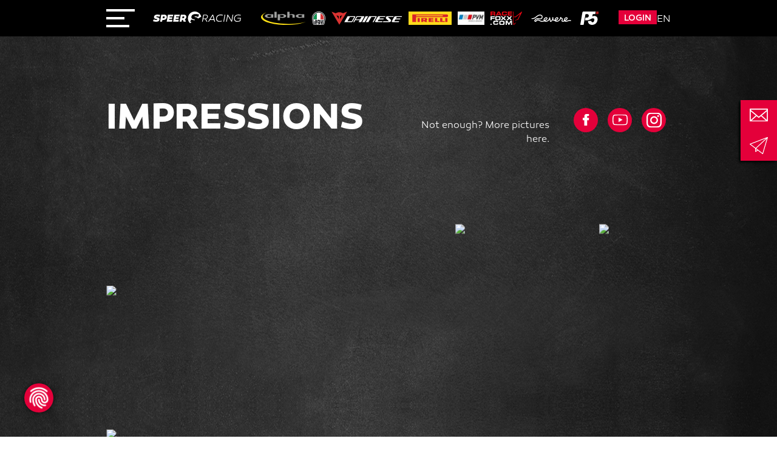

--- FILE ---
content_type: text/html; charset=utf-8
request_url: https://www.speer-racing.de/en/impressions
body_size: 37735
content:
<!DOCTYPE html>
<html lang="en">
<head>

<meta charset="utf-8">
<!-- 
	Realisierung: imia digital GmbH <www.imia.de>

	This website is powered by TYPO3 - inspiring people to share!
	TYPO3 is a free open source Content Management Framework initially created by Kasper Skaarhoj and licensed under GNU/GPL.
	TYPO3 is copyright 1998-2026 of Kasper Skaarhoj. Extensions are copyright of their respective owners.
	Information and contribution at https://typo3.org/
-->


<link rel="icon" href="/_assets/b337f22eb026768476bf3d6bbb7c1b66/Images/favicon.ico" type="image/vnd.microsoft.icon">
<title>Impressions</title>
<meta name="generator" content="TYPO3 CMS">
<meta name="viewport" content="width=device-width, initial-scale=1">
<meta name="twitter:card" content="summary">


<link rel="stylesheet" href="/typo3temp/assets/compressed/merged-9272eb2b145ff324fff998b7a26968d9-78605c404231cf92dbcd7f69632e0914.css?1767963339" media="all">







            <script src="https://privacy.imia.de/ccm19/app.js?apiKey=340d507d5e1b34e3a2bb00898ca469cf60c74c47923a2e4c&amp;domain=24a1f27" referrerpolicy="origin"></script>
<link rel="canonical" href="https://www.speer-racing.de/en/impressions"/>

<link rel="alternate" hreflang="de-DE" href="https://www.speer-racing.de/impressionen"/>
<link rel="alternate" hreflang="en-GB" href="https://www.speer-racing.de/en/impressions"/>
<link rel="alternate" hreflang="fr-FR" href="https://www.speer-racing.de/fr/impressions"/>
<link rel="alternate" hreflang="x-default" href="https://www.speer-racing.de/impressionen"/>


</head>
<body>


<div id="screen" class="page-">
  <div class="right-underlay">
    
      <div class="driver-right">
        <img src="/_assets/b337f22eb026768476bf3d6bbb7c1b66/Images/Backgrounds/Right/motorrad-8_1.png" width="523" height="379" alt="" />
      </div>
    
      <div class="driver-right">
        <img src="/_assets/b337f22eb026768476bf3d6bbb7c1b66/Images/Backgrounds/Right/motorrad-2_1.png" width="474" height="375" alt="" />
      </div>
    
      <div class="driver-right">
        <img src="/_assets/b337f22eb026768476bf3d6bbb7c1b66/Images/Backgrounds/Right/motorrad-6_1.png" width="404" height="302" alt="" />
      </div>
    
      <div class="driver-right">
        <img src="/_assets/b337f22eb026768476bf3d6bbb7c1b66/Images/Backgrounds/Right/motorrad-10_1.png" width="372" height="352" alt="" />
      </div>
    
      <div class="driver-right">
        <img src="/_assets/b337f22eb026768476bf3d6bbb7c1b66/Images/Backgrounds/Right/motorrad-16_1.png" width="540" height="339" alt="" />
      </div>
    
      <div class="driver-right">
        <img src="/_assets/b337f22eb026768476bf3d6bbb7c1b66/Images/Backgrounds/Right/motorrad-4_1.png" width="471" height="377" alt="" />
      </div>
    
  </div>
  <div class="left-underlay">
    
      <div class="driver-left">
        <img src="/_assets/b337f22eb026768476bf3d6bbb7c1b66/Images/Backgrounds/Left/motorrad-11_1.png" width="618" height="357" alt="" />
      </div>
    
      <div class="driver-left">
        <img src="/_assets/b337f22eb026768476bf3d6bbb7c1b66/Images/Backgrounds/Left/motorrad-9_1.png" width="405" height="597" alt="" />
      </div>
    
      <div class="driver-left">
        <img src="/_assets/b337f22eb026768476bf3d6bbb7c1b66/Images/Backgrounds/Left/motorrad-15_1.png" width="398" height="451" alt="" />
      </div>
    
      <div class="driver-left">
        <img src="/_assets/b337f22eb026768476bf3d6bbb7c1b66/Images/Backgrounds/Left/motorrad-13_1.png" width="379" height="441" alt="" />
      </div>
    
      <div class="driver-left">
        <img src="/_assets/b337f22eb026768476bf3d6bbb7c1b66/Images/Backgrounds/Left/motorrad-7_1.png" width="507" height="401" alt="" />
      </div>
    
      <div class="driver-left">
        <img src="/_assets/b337f22eb026768476bf3d6bbb7c1b66/Images/Backgrounds/Left/motorrad-3_1.png" width="518" height="350" alt="" />
      </div>
    
      <div class="driver-left">
        <img src="/_assets/b337f22eb026768476bf3d6bbb7c1b66/Images/Backgrounds/Left/motorrad-12_1.png" width="596" height="419" alt="" />
      </div>
    
  </div>
  
<div id="header">
  <div class="container">
    <div class="menu-trigger">
      <span></span>
      <span></span>
      <span></span>
    </div>
    <nav id="main-navigation" class="d-none">
      <ul class="main-nav">
        
          <li >
            <a href="/en/">Book a Training</a>
          </li>
        
          <li >
            <a href="/en/new-here">Tracks and Trainings</a>
          </li>
        
          <li class="current">
            <a href="/en/impressions">Impressions</a>
          </li>
        
          <li >
            <a href="/en/world-of-knowledge">World of knowledge</a>
          </li>
        
          <li >
            <a href="/en/european-power-cup">European PowerCup</a>
          </li>
        
          <li >
            <a href="/en/lap-times-results-cups">Lap Times, Results &amp; Cups</a>
          </li>
        
          <li >
            <a href="/en/raceservice-speer-racing">Raceservice Speer Racing</a>
          </li>
        
          <li >
            <a href="/en/partner">Partner</a>
          </li>
        
          <li >
            <a href="/en/about-speer">About Speer Racing</a>
          </li>
        
      </ul>
      <div class="background-overlay"></div>
    </nav>
    <div class="logo">
      <a href="/en/">
        <img src="/_assets/b337f22eb026768476bf3d6bbb7c1b66/Images/logo.svg" width="283" height="43" alt="" />
      </a>
    </div>
    <div class="partner-logos">
      <a href="https://www.alpharacing.com/" class="partner-link" target="_blank">
        <img src="/_assets/b337f22eb026768476bf3d6bbb7c1b66/Images/Partner/alpharacing.svg" width="48" height="24" alt="" />
      </a>
      <a href="https://www.agv.com" class="partner-link" target="_blank">
        <img src="/_assets/b337f22eb026768476bf3d6bbb7c1b66/Images/Partner/agv.svg" width="48" height="24" alt="" />
      </a>
      <a href="https://www.dainese.com" class="partner-link" target="_blank">
        <img src="/_assets/b337f22eb026768476bf3d6bbb7c1b66/Images/Partner/dainese.svg" width="48" height="24" alt="" />
      </a>
      <a href="https://www.pirelli.com/tyres/en-ww/motorcycle/all-tyres/catalog"
        class="partner-link" target="_blank">
        <img src="/_assets/b337f22eb026768476bf3d6bbb7c1b66/Images/Partner/pirelli.svg" width="48" height="24" alt="" />
      </a>
      <a href="https://www.pvm.de" class="partner-link" target="_blank">
        <img src="/typo3temp/assets/_processed_/b/7/csm_pvm_360d9a708c.jpg" width="48" height="24" alt="" />
      </a>
      <a href="https://www.racefoxx.com/" class="partner-link" target="_blank">
        <img src="/_assets/b337f22eb026768476bf3d6bbb7c1b66/Images/Partner/racefoxx.svg" width="48" height="24" alt="" />
      </a>      
      <a href="https://www.revere.coffee/" class="partner-link" target="_blank">
        <img src="/_assets/b337f22eb026768476bf3d6bbb7c1b66/Images/Partner/logo-revere.svg" width="48" height="24" alt="" />
      </a>
      <a href="https://www.paragraph5.de/" class="partner-link" target="_blank">
        <img src="/_assets/b337f22eb026768476bf3d6bbb7c1b66/Images/Partner/Logo_P5_small.svg" width="48" height="24" alt="" />
      </a>
    </div>
    
  
    <div class="language-select__wrap">
      
<div class="imia_login">
    
            <a class="imiaJSLogin imia_button imia_button--login" data-fancybox data-src="#login-lightbox" target="_lightbox">Login
                <div class="login-lightbox" id="login-lightbox">
    <h4>Login or Registration</h4>
    <p>Please log in with your access data. If you are new to Speer Racing, please register.</p>
    <div class="login-registration-container">
        <div class="login-registration-header">
            <div class="login-trigger active">Login</div>
            <div class="register-trigger">Register now</div>
        </div>
        <div class="form-wrapper">
            <div class="login form-container active">
                
<div class="login-wrapper">
    
    <form data-check-uri="/en/impressions?tx_imiacircuitapi_handleuserdata%5Baction%5D=checkLogin&amp;tx_imiacircuitapi_handleuserdata%5Bcontroller%5D=User&amp;type=568&amp;cHash=9f435de20ffc84b1ae0b5fc507e5c174" method="post" class="imia_form imia_form--login" id="apiLogin" action="/en/my-profile?tx_imiacircuitapi_handleuserdata%5Baction%5D=login&amp;tx_imiacircuitapi_handleuserdata%5Bcontroller%5D=User&amp;cHash=def7f41a46f6a2bae11b0662cec31f96">
<div>
<input type="hidden" name="tx_imiacircuitapi_handleuserdata[__referrer][@extension]" value="ImiaCircuitApi" />
<input type="hidden" name="tx_imiacircuitapi_handleuserdata[__referrer][@controller]" value="User" />
<input type="hidden" name="tx_imiacircuitapi_handleuserdata[__referrer][@action]" value="login" />
<input type="hidden" name="tx_imiacircuitapi_handleuserdata[__referrer][arguments]" value="YTowOnt920f50430fe2c0634c97bfac27f6b4a60d4dcd20e" />
<input type="hidden" name="tx_imiacircuitapi_handleuserdata[__referrer][@request]" value="{&quot;@extension&quot;:&quot;ImiaCircuitApi&quot;,&quot;@controller&quot;:&quot;User&quot;,&quot;@action&quot;:&quot;login&quot;}07f8d5dce3ed06ca941464f998fc19cb8c30eae9" />
<input type="hidden" name="tx_imiacircuitapi_handleuserdata[__trustedProperties]" value="{&quot;loginDto&quot;:{&quot;targetUrl&quot;:1,&quot;email&quot;:1,&quot;password&quot;:1},&quot;submit&quot;:1}5fecc048406f1403b9383e30b0647839791eed1d" />
</div>

        <input type="hidden" name="tx_imiacircuitapi_handleuserdata[loginDto][targetUrl]" value="" />
        
        <fieldset class="imia_form__fieldset imia_form__fieldset--smallMargin">
            <div class="imia_form__row">
                

        
<div class="imia_form__fieldWrap">
    
            <input placeholder="Email / Username" class="imia_form__field imia_form__field--input" type="text" name="tx_imiacircuitapi_handleuserdata[loginDto][email]" required="required" />
            <label class="imia_form__fieldLabel">
                Email / Username
            </label>
        
</div>


    



            </div>
            <div class="imia_form__row">
                

        
<div class="imia_form__fieldWrap">
    
            <input required="1" placeholder="Password" class="imia_form__field imia_form__field--input" type="password" name="tx_imiacircuitapi_handleuserdata[loginDto][password]" value="" />
            <label class="imia_form__fieldLabel">
                Password
            </label>
        
</div>


    



            </div>
            <div class="imia_form__row imia_form__row--resetPassword">
                <p class="imiaJSResetPassLinkTrigger imia_resetPassword__trigger" data-modal-target="#resetPassword">Forgot password?</p>
            </div>
            <p id="errorMessage" class="text-danger"></p>
            <div class="imia_form__row">
                <input class="imia_form__button" type="submit" value="Login" name="tx_imiacircuitapi_handleuserdata[submit]" />
            </div>
        </fieldset>
    </form>
    <div id="resetPassword" class="imia_resetPassword">
        <div class="imia_resetPassword__content">
            <div class="imia_resetPassword__close imiaJSResetPassLinkTriggerClose" data-modal-target="#resetPassword">
                <svg xmlns="http://www.w3.org/2000/svg" viewBox="0 0 24 24"><path d="M13 12l5-5-1-1-5 5-5-5-1 1 5 5-5 5 1 1 5-5 5 5 1-1z"/></svg>
            </div>
            <h3>
                Forgot Password
            </h3>
            <p class="imia_resetPassword__introText">
                To reset your password, please enter the email address you used in your profile. You will receive an email from us with instructions on how to reset your password. Please also check your spam folder.
            </p>
            <form method="post" class="imia_form imia_form--login imiaJSSendPasswordReset" action="/en/impressions?tx_imiacircuitapi_passwordreset%5Baction%5D=requestPasswordReset&amp;tx_imiacircuitapi_passwordreset%5Bcontroller%5D=PasswordReset&amp;type=574&amp;cHash=801c429d683e9968957059fa86bffe44">
<div>
<input type="hidden" name="tx_imiacircuitapi_passwordreset[__referrer][@extension]" value="ImiaCircuitApi" />
<input type="hidden" name="tx_imiacircuitapi_passwordreset[__referrer][@controller]" value="User" />
<input type="hidden" name="tx_imiacircuitapi_passwordreset[__referrer][@action]" value="login" />
<input type="hidden" name="tx_imiacircuitapi_passwordreset[__referrer][arguments]" value="YTowOnt920f50430fe2c0634c97bfac27f6b4a60d4dcd20e" />
<input type="hidden" name="tx_imiacircuitapi_passwordreset[__referrer][@request]" value="{&quot;@extension&quot;:&quot;ImiaCircuitApi&quot;,&quot;@controller&quot;:&quot;User&quot;,&quot;@action&quot;:&quot;login&quot;}07f8d5dce3ed06ca941464f998fc19cb8c30eae9" />
<input type="hidden" name="tx_imiacircuitapi_passwordreset[__trustedProperties]" value="{&quot;requestPasswordResetDto&quot;:{&quot;email&quot;:1},&quot;submit&quot;:1}2ff932f337c8b47b728c195a0dcc14c8f2c76ce8" />
</div>

                <div class="imia_form__row">
                    

        
<div class="imia_form__fieldWrap">
    
            <input placeholder="Email / Username" class="imia_form__field imia_form__field--input" type="text" name="tx_imiacircuitapi_passwordreset[requestPasswordResetDto][email]" required="required" />
            <label class="imia_form__fieldLabel">
                Email / Username
            </label>
        
</div>


    



                </div>
                <div class="imia_form__row">
                    <input class="imia_form__button" type="submit" value="Request a new password" name="tx_imiacircuitapi_passwordreset[submit]" />
                </div>
            </form>
        </div>
    </div>
</div>



            </div>
            <div class="register form-container">
                

    <div class="login-lightbox">
        
        

    

    <form enctype="multipart/form-data" method="post" class="imia_form imia_form--register" id="RegistrationForm-" action="/en/impressions?tx_form_formframework%5Baction%5D=perform&amp;tx_form_formframework%5Bcontroller%5D=FormFrontend&amp;cHash=e4746d1adb2b94b4f55980dd321a3285#RegistrationForm-">
<div><input type="hidden" name="tx_form_formframework[RegistrationForm-][__state]" value="TzozOToiVFlQTzNcQ01TXEZvcm1cRG9tYWluXFJ1bnRpbWVcRm9ybVN0YXRlIjoyOntzOjI1OiIAKgBsYXN0RGlzcGxheWVkUGFnZUluZGV4IjtpOjA7czoxMzoiACoAZm9ybVZhbHVlcyI7YTowOnt9fQ==2959c0a650ad71008a8658516093664fbe3fd4eb" /><input type="hidden" name="tx_form_formframework[__trustedProperties]" value="{&quot;RegistrationForm-&quot;:{&quot;firstname&quot;:1,&quot;lastname&quot;:1,&quot;email&quot;:1,&quot;password&quot;:1,&quot;newsletter&quot;:1,&quot;OSXFv&quot;:1,&quot;__currentPage&quot;:1}}f2a242608d0d543e216da320381e10cff703a083" />
</div>

        

    
    
        

    <div class="imia_form__row">
        
            <div class="imia_form__fieldWrap imia_form__fieldWrap col-xl-6 col-xxl-6">
                

    


    
            
                    
                        
        <input placeholder="First name" required="required" class="imia_form__field imia_form__field--input" id="registrationForm--firstname" type="text" name="tx_form_formframework[RegistrationForm-][firstname]" value="" />
    
                        
                    
                    
                    
                        <label class="imia_form__fieldLabel" for="registrationForm--firstname">First name</label>
                    
                
        






            </div>
        
            <div class="imia_form__fieldWrap imia_form__fieldWrap col-xl-6 col-xxl-6">
                

    


    
            
                    
                        
        <input placeholder="Last name" required="required" class="imia_form__field imia_form__field--input" id="registrationForm--lastname" type="text" name="tx_form_formframework[RegistrationForm-][lastname]" value="" />
    
                        
                    
                    
                    
                        <label class="imia_form__fieldLabel" for="registrationForm--lastname">Last name</label>
                    
                
        






            </div>
        
    </div>



    
        

    


    
            
                    <div class="imia_form__row">
                        <div class="imia_form__fieldWrap">
                            
                                
        <input placeholder="Email" required="required" class="imia_form__field imia_form__field--input" id="registrationForm--email" type="email" name="tx_form_formframework[RegistrationForm-][email]" value="" />
    
                                
                            
                            
                            
                                <label class="imia_form__fieldLabel" for="registrationForm--email">Email</label>
                            
                        </div>
                    </div>
                
        






    
        

    


    
            
                    <div class="imia_form__row">
                        <div class="imia_form__fieldWrap">
                            
                                
        <input placeholder="Password" minlength="8" maxlength="999" class="imia_form__field imia_form__field--input" id="registrationForm--password" type="password" name="tx_form_formframework[RegistrationForm-][password]" value="" />
    
                                
                            
                            
                            
                                <label class="imia_form__fieldLabel" for="registrationForm--password">Password</label>
                            
                        </div>
                    </div>
                
        






    
        

    


    
            
                    <div class="imia_form__row">
                        <div class="imia_form__fieldWrap">
                            
                                
        <div class="form-check">
            <label class="check-box add-on form-check-label" for="registrationForm--newsletter">
                <input type="hidden" name="tx_form_formframework[RegistrationForm-][newsletter]" value="" /><input class="add-on" id="registrationForm--newsletter" type="checkbox" name="tx_form_formframework[RegistrationForm-][newsletter]" value="1" />
                <span class="checkmark"></span>
                
                        <span>I would like to receive regular newsletters from SPEER RACING GmbH Sportveranstaltungen and agree to the processing of my data in accordance with the privacy policy.</span>
                    

            </label>
        </div>
    
                                
                            
                            
                            
                        </div>
                    </div>
                
        






    
        

        <input autocomplete="OSXFv" aria-hidden="true" id="registrationForm--OSXFv" style="position:absolute; margin:0 0 0 -999em;" tabindex="-1" type="text" name="tx_form_formframework[RegistrationForm-][OSXFv]" />
    


    



        <div class="imia_form__row imiaJS_register-error-container"></div>
        <div class="submit-wrapper">
            
<nav class="form-navigation">
    <div class="btn-toolbar" role="toolbar">
        <div class="btn-group" role="group">
            
            
                    <button class="imia_form__button" type="submit" name="tx_form_formframework[RegistrationForm-][__currentPage]" value="1">
                        Submit
                    </button>
                
        </div>
    </div>
</nav>


        </div>
    </form>



    



    </div>






            </div>
        </div>
    </div>
</div>

            </a>
        
</div>


      <div class="language-select">
        <input type="checkbox" id="languageDropDown" class="language-select__pseudo">
        
          
          
        
          
            <div class="language-select__selected imiaJS_hideIfImNotClicked" data-for="languageDropDown">
              <label class="language-select__link language-select__link--selected"
                for="languageDropDown">en</label>
            </div>
          
          
        
          
          
        
        <div class="language-select__dropdown">
          
            
                <a href="/impressionen" hreflang="de-DE" title="de"
                  class="language-select__link">
                  de
                </a>
              
          
            
              
          
            
                <a href="/fr/impressions" hreflang="fr-FR" title="fr"
                  class="language-select__link">
                  fr
                </a>
              
          
        </div>
      </div>
    </div>
  

  </div>
</div>



  
    <!--TYPO3SEARCH_begin-->
    
<div id="c1483" class="container   "><section><div class="container container-inner columns-2"><div class="row"><div class="col-12 col-lg-6 imia_grid_column"><div id="c1484" class="frame container frame-type-text  "><h1>IMPRESSIONS</h1></div></div><div class="col-12 col-lg-6 imia_grid_column"><div id="c1500" class="container  mt-xl-5 mt-lg-5 mt-md-0 mt-sm-0 mt-xs-0  last-col-row last-col-align-flexend "><section><div class="container container-inner columns-2"><div class="row"><div class="col-12 col-md-6 col-lg-7 col-xl-8 imia_grid_column"><div id="c1486" class="frame container frame-type-text  mt-xl-5 mt-lg-5 mt-md-0 mt-sm-0 mt-xs-0  text-lg-right text-md-left"><p>Not enough? More pictures here.</p><p>&nbsp;</p></div></div><div class="col-12 col-md-6 col-lg-5 col-xl-4 imia_grid_column"><div id="c1491" class="frame frame-none frame-type-image  social-icon"><div class="ce-image ce-center ce-above"><div class="ce-gallery" data-ce-columns="1" data-ce-images="1"><div class="ce-outer"><div class="ce-inner"><div class="ce-row"><div class="ce-column"><figure class="image"><a href="https://www.facebook.com/speerracing" target="_blank" rel="noreferrer"><img class="image-embed-item" src="/fileadmin/user_upload/Icons/facebook-icon.svg" width="11" height="20" loading="lazy" alt="" /></a></figure></div></div></div></div></div></div></div><div id="c1494" class="frame frame-none frame-type-image  social-icon"><div class="ce-image ce-center ce-above"><div class="ce-gallery" data-ce-columns="1" data-ce-images="1"><div class="ce-outer"><div class="ce-inner"><div class="ce-row"><div class="ce-column"><figure class="image"><a href="https://www.youtube.com/user/SpeerRacingTV" target="_blank" rel="noreferrer"><img class="image-embed-item" src="/fileadmin/user_upload/Icons/youtube.svg" width="25" height="18" loading="lazy" alt="" /></a></figure></div></div></div></div></div></div></div><div id="c1497" class="frame frame-none frame-type-image  social-icon"><div class="ce-image ce-center ce-above"><div class="ce-gallery" data-ce-columns="1" data-ce-images="1"><div class="ce-outer"><div class="ce-inner"><div class="ce-row"><div class="ce-column"><figure class="image"><a href="https://www.instagram.com/speerracing/" target="_blank" rel="noreferrer"><img class="image-embed-item" src="/fileadmin/user_upload/Icons/instagram-seeklogo.com.svg" width="25" height="25" loading="lazy" alt="" /></a></figure></div></div></div></div></div></div></div></div></div></div></section></div></div></div></div></section></div>


<div id="c504" class="frame container frame-type-list  "><!-- Instagram Feed | Expires at:  --><div class="instagram-images"><a href="https://scontent-fra5-2.cdninstagram.com/v/t39.30808-6/612015582_122160847352395419_1933947537024189929_n.jpg?stp=dst-jpg_e35_tt6&amp;_nc_cat=107&amp;ccb=7-5&amp;_nc_sid=18de74&amp;efg=eyJlZmdfdGFnIjoiRkVFRC5iZXN0X2ltYWdlX3VybGdlbi5DMyJ9&amp;_nc_ohc=gr6JgqoSoUoQ7kNvwG0FuAF&amp;_nc_oc=Adk46tLyyfV6-fq2NR32h1RvsXzHeh8NYxWE3cSzHOVLV0JK0Y7u4ZJ3wNbBKGybvrP01hd409FGu-8TlYv7aDw4&amp;_nc_zt=23&amp;_nc_ht=scontent-fra5-2.cdninstagram.com&amp;edm=ANo9K5cEAAAA&amp;_nc_gid=U_LUppwBEwAZIIgk5dgYRg&amp;oh=00_AfoLD8Pa0wAVQJ6Zl9RSz-ihx01NQUhahN781cUX-PqF_w&amp;oe=69720806" data-fancybox="images"
                   class="image-link grid-item grid-item--width2 height1 "><div class="image-wrapper"><div class="image-sizer"><div class="image-padding"><div class="image-wrapper"><img class="image" src="https://scontent-fra5-2.cdninstagram.com/v/t39.30808-6/612015582_122160847352395419_1933947537024189929_n.jpg?stp=dst-jpg_e35_tt6&amp;_nc_cat=107&amp;ccb=7-5&amp;_nc_sid=18de74&amp;efg=eyJlZmdfdGFnIjoiRkVFRC5iZXN0X2ltYWdlX3VybGdlbi5DMyJ9&amp;_nc_ohc=gr6JgqoSoUoQ7kNvwG0FuAF&amp;_nc_oc=Adk46tLyyfV6-fq2NR32h1RvsXzHeh8NYxWE3cSzHOVLV0JK0Y7u4ZJ3wNbBKGybvrP01hd409FGu-8TlYv7aDw4&amp;_nc_zt=23&amp;_nc_ht=scontent-fra5-2.cdninstagram.com&amp;edm=ANo9K5cEAAAA&amp;_nc_gid=U_LUppwBEwAZIIgk5dgYRg&amp;oh=00_AfoLD8Pa0wAVQJ6Zl9RSz-ihx01NQUhahN781cUX-PqF_w&amp;oe=69720806" loading="eager"/></div></div></div></div></a><a href="https://scontent-fra5-2.cdninstagram.com/v/t39.30808-6/615138802_122161315496395419_2255928002342110402_n.jpg?stp=dst-jpg_e35_tt6&amp;_nc_cat=109&amp;ccb=7-5&amp;_nc_sid=18de74&amp;efg=eyJlZmdfdGFnIjoiRkVFRC5iZXN0X2ltYWdlX3VybGdlbi5DMyJ9&amp;_nc_ohc=UDykJLc0CjEQ7kNvwEty2km&amp;_nc_oc=Adlfi2pc4R_2yFGlOdCi3PaAFggoK53OrO0zbaDaac1xcBdWtZuh2fHfWLh9Q1Lye3PkMKm21061n90CEv9HjNih&amp;_nc_zt=23&amp;_nc_ht=scontent-fra5-2.cdninstagram.com&amp;edm=ANo9K5cEAAAA&amp;_nc_gid=U_LUppwBEwAZIIgk5dgYRg&amp;oh=00_Afrpd0UcoyXfuCMGg9D0ySheTQvOsgQEP7HVAHYvbwRnQw&amp;oe=6971EA64" data-fancybox="images"
                   class="image-link grid-item grid-item--width1 height2 "><div class="image-wrapper"><div class="image-sizer"><div class="image-padding"><div class="image-wrapper"><img class="image" src="https://scontent-fra5-2.cdninstagram.com/v/t39.30808-6/615138802_122161315496395419_2255928002342110402_n.jpg?stp=dst-jpg_e35_tt6&amp;_nc_cat=109&amp;ccb=7-5&amp;_nc_sid=18de74&amp;efg=eyJlZmdfdGFnIjoiRkVFRC5iZXN0X2ltYWdlX3VybGdlbi5DMyJ9&amp;_nc_ohc=UDykJLc0CjEQ7kNvwEty2km&amp;_nc_oc=Adlfi2pc4R_2yFGlOdCi3PaAFggoK53OrO0zbaDaac1xcBdWtZuh2fHfWLh9Q1Lye3PkMKm21061n90CEv9HjNih&amp;_nc_zt=23&amp;_nc_ht=scontent-fra5-2.cdninstagram.com&amp;edm=ANo9K5cEAAAA&amp;_nc_gid=U_LUppwBEwAZIIgk5dgYRg&amp;oh=00_Afrpd0UcoyXfuCMGg9D0ySheTQvOsgQEP7HVAHYvbwRnQw&amp;oe=6971EA64" loading="eager"/></div></div></div></div></a><a href="https://scontent-fra3-1.cdninstagram.com/v/t39.30808-6/610968389_122160848810395419_1289388542008261784_n.jpg?stp=dst-jpg_e35_tt6&amp;_nc_cat=105&amp;ccb=7-5&amp;_nc_sid=18de74&amp;efg=eyJlZmdfdGFnIjoiRkVFRC5iZXN0X2ltYWdlX3VybGdlbi5DMyJ9&amp;_nc_ohc=O53niyjHcDYQ7kNvwFuC1yU&amp;_nc_oc=Adn6d-lgMk_IgJeFMq0m82FsfiwssuauuHd3fZi9ndSIEkSvhryP-HInFcTgXK4Bnw0JeVAN83SZn2C0fGi9ma_2&amp;_nc_zt=23&amp;_nc_ht=scontent-fra3-1.cdninstagram.com&amp;edm=ANo9K5cEAAAA&amp;_nc_gid=U_LUppwBEwAZIIgk5dgYRg&amp;oh=00_AfqhydrFVCH09nbFEKY_gvErzkVGPgdVl8F0sgE4BHyKxA&amp;oe=6971F575" data-fancybox="images"
                   class="image-link grid-item grid-item--width1 height2 "><div class="image-wrapper"><div class="image-sizer"><div class="image-padding"><div class="image-wrapper"><img class="image" src="https://scontent-fra3-1.cdninstagram.com/v/t39.30808-6/610968389_122160848810395419_1289388542008261784_n.jpg?stp=dst-jpg_e35_tt6&amp;_nc_cat=105&amp;ccb=7-5&amp;_nc_sid=18de74&amp;efg=eyJlZmdfdGFnIjoiRkVFRC5iZXN0X2ltYWdlX3VybGdlbi5DMyJ9&amp;_nc_ohc=O53niyjHcDYQ7kNvwFuC1yU&amp;_nc_oc=Adn6d-lgMk_IgJeFMq0m82FsfiwssuauuHd3fZi9ndSIEkSvhryP-HInFcTgXK4Bnw0JeVAN83SZn2C0fGi9ma_2&amp;_nc_zt=23&amp;_nc_ht=scontent-fra3-1.cdninstagram.com&amp;edm=ANo9K5cEAAAA&amp;_nc_gid=U_LUppwBEwAZIIgk5dgYRg&amp;oh=00_AfqhydrFVCH09nbFEKY_gvErzkVGPgdVl8F0sgE4BHyKxA&amp;oe=6971F575" loading="lazy"/></div></div></div></div></a><a href="https://scontent-fra3-1.cdninstagram.com/v/t39.30808-6/614580040_122161315214395419_5871136878866574061_n.jpg?stp=dst-jpg_e35_tt6&amp;_nc_cat=101&amp;ccb=7-5&amp;_nc_sid=18de74&amp;efg=eyJlZmdfdGFnIjoiRkVFRC5iZXN0X2ltYWdlX3VybGdlbi5DMyJ9&amp;_nc_ohc=25ZRxXWTbCgQ7kNvwH6ImSx&amp;_nc_oc=AdmiWznyk_41ONtTCArOdwi24k9RnzIuRd6fB0zYQSAIXxW0R_zfTz9vP9cfWcXVmCyUtgFPEHg69F3j_Q2IEbMA&amp;_nc_zt=23&amp;_nc_ht=scontent-fra3-1.cdninstagram.com&amp;edm=ANo9K5cEAAAA&amp;_nc_gid=U_LUppwBEwAZIIgk5dgYRg&amp;oh=00_Afq4oVCIzlYTrmOQsdgHz361XjehIUw_-Nez8mMyn-OLhg&amp;oe=697202FD" data-fancybox="images"
                   class="image-link grid-item grid-item--width2 height1 "><div class="image-wrapper"><div class="image-sizer"><div class="image-padding"><div class="image-wrapper"><img class="image" src="https://scontent-fra3-1.cdninstagram.com/v/t39.30808-6/614580040_122161315214395419_5871136878866574061_n.jpg?stp=dst-jpg_e35_tt6&amp;_nc_cat=101&amp;ccb=7-5&amp;_nc_sid=18de74&amp;efg=eyJlZmdfdGFnIjoiRkVFRC5iZXN0X2ltYWdlX3VybGdlbi5DMyJ9&amp;_nc_ohc=25ZRxXWTbCgQ7kNvwH6ImSx&amp;_nc_oc=AdmiWznyk_41ONtTCArOdwi24k9RnzIuRd6fB0zYQSAIXxW0R_zfTz9vP9cfWcXVmCyUtgFPEHg69F3j_Q2IEbMA&amp;_nc_zt=23&amp;_nc_ht=scontent-fra3-1.cdninstagram.com&amp;edm=ANo9K5cEAAAA&amp;_nc_gid=U_LUppwBEwAZIIgk5dgYRg&amp;oh=00_Afq4oVCIzlYTrmOQsdgHz361XjehIUw_-Nez8mMyn-OLhg&amp;oe=697202FD" loading="lazy"/></div></div></div></div></a><a href="https://scontent-fra3-2.cdninstagram.com/v/t39.30808-6/611286392_122160858230395419_1508579965085613484_n.jpg?stp=dst-jpg_e35_tt6&amp;_nc_cat=104&amp;ccb=7-5&amp;_nc_sid=18de74&amp;efg=eyJlZmdfdGFnIjoiRkVFRC5iZXN0X2ltYWdlX3VybGdlbi5DMyJ9&amp;_nc_ohc=LVAFvKCNsEoQ7kNvwFF7sKy&amp;_nc_oc=AdnSGVv9uqvAG7tmkrVhwWFRvE87BXIT5oFVe8UUHYV2Avl8xteoupzTj2xmDJqA4GglfEHPguZ4xx2Zf1brdSE2&amp;_nc_zt=23&amp;_nc_ht=scontent-fra3-2.cdninstagram.com&amp;edm=ANo9K5cEAAAA&amp;_nc_gid=U_LUppwBEwAZIIgk5dgYRg&amp;oh=00_Afp9SNwF48Ui0we8G9o2RF37bn1SIanNg_3nDo9uhIBmXw&amp;oe=6971E4FC" data-fancybox="images"
                   class="image-link grid-item grid-item--width1 height1 "><div class="image-wrapper"><div class="image-sizer"><div class="image-padding"><div class="image-wrapper"><img class="image" src="https://scontent-fra3-2.cdninstagram.com/v/t39.30808-6/611286392_122160858230395419_1508579965085613484_n.jpg?stp=dst-jpg_e35_tt6&amp;_nc_cat=104&amp;ccb=7-5&amp;_nc_sid=18de74&amp;efg=eyJlZmdfdGFnIjoiRkVFRC5iZXN0X2ltYWdlX3VybGdlbi5DMyJ9&amp;_nc_ohc=LVAFvKCNsEoQ7kNvwFF7sKy&amp;_nc_oc=AdnSGVv9uqvAG7tmkrVhwWFRvE87BXIT5oFVe8UUHYV2Avl8xteoupzTj2xmDJqA4GglfEHPguZ4xx2Zf1brdSE2&amp;_nc_zt=23&amp;_nc_ht=scontent-fra3-2.cdninstagram.com&amp;edm=ANo9K5cEAAAA&amp;_nc_gid=U_LUppwBEwAZIIgk5dgYRg&amp;oh=00_Afp9SNwF48Ui0we8G9o2RF37bn1SIanNg_3nDo9uhIBmXw&amp;oe=6971E4FC" loading="lazy"/></div></div></div></div></a><a href="https://scontent-fra3-2.cdninstagram.com/v/t39.30808-6/612008509_122160844058395419_5896212138635364204_n.jpg?stp=dst-jpg_e35_tt6&amp;_nc_cat=111&amp;ccb=7-5&amp;_nc_sid=18de74&amp;efg=eyJlZmdfdGFnIjoiRkVFRC5iZXN0X2ltYWdlX3VybGdlbi5DMyJ9&amp;_nc_ohc=iL7XQ_nhARMQ7kNvwHrARs0&amp;_nc_oc=AdnaXjKNpgAc6Ovlc9soC4DFGQcIDMUnBKPFno6K-o3oA5qXSA9RxIvgdnDhm9UabdlbFakjYJHihw73D6VxDfIj&amp;_nc_zt=23&amp;_nc_ht=scontent-fra3-2.cdninstagram.com&amp;edm=ANo9K5cEAAAA&amp;_nc_gid=U_LUppwBEwAZIIgk5dgYRg&amp;oh=00_AfpvspZFOmnI8titVn5oNG-YAwL2YeDaLLRsQsJNwJUl7g&amp;oe=6971EAFD" data-fancybox="images"
                   class="image-link grid-item grid-item--width1 height1 "><div class="image-wrapper"><div class="image-sizer"><div class="image-padding"><div class="image-wrapper"><img class="image" src="https://scontent-fra3-2.cdninstagram.com/v/t39.30808-6/612008509_122160844058395419_5896212138635364204_n.jpg?stp=dst-jpg_e35_tt6&amp;_nc_cat=111&amp;ccb=7-5&amp;_nc_sid=18de74&amp;efg=eyJlZmdfdGFnIjoiRkVFRC5iZXN0X2ltYWdlX3VybGdlbi5DMyJ9&amp;_nc_ohc=iL7XQ_nhARMQ7kNvwHrARs0&amp;_nc_oc=AdnaXjKNpgAc6Ovlc9soC4DFGQcIDMUnBKPFno6K-o3oA5qXSA9RxIvgdnDhm9UabdlbFakjYJHihw73D6VxDfIj&amp;_nc_zt=23&amp;_nc_ht=scontent-fra3-2.cdninstagram.com&amp;edm=ANo9K5cEAAAA&amp;_nc_gid=U_LUppwBEwAZIIgk5dgYRg&amp;oh=00_AfpvspZFOmnI8titVn5oNG-YAwL2YeDaLLRsQsJNwJUl7g&amp;oe=6971EAFD" loading="lazy"/></div></div></div></div></a><a href="https://scontent-fra5-1.cdninstagram.com/v/t39.30808-6/613108431_122160850100395419_8777653505671696960_n.jpg?stp=dst-jpg_e35_tt6&amp;_nc_cat=100&amp;ccb=7-5&amp;_nc_sid=18de74&amp;efg=eyJlZmdfdGFnIjoiRkVFRC5iZXN0X2ltYWdlX3VybGdlbi5DMyJ9&amp;_nc_ohc=yNoxOgsCrekQ7kNvwG7HQ-t&amp;_nc_oc=AdkPGUV6shVHUFbdUGSvEtJfTXnxEq0WMzvXh3pNvi1O9wY6cPGxNnduki07FdMRammsUDqhKe80ms673Bxs8yV9&amp;_nc_zt=23&amp;_nc_ht=scontent-fra5-1.cdninstagram.com&amp;edm=ANo9K5cEAAAA&amp;_nc_gid=U_LUppwBEwAZIIgk5dgYRg&amp;oh=00_AfpZ5CPU68uZNEEh_DgSd4Btza_tmWB_UlIKcDULKlReEg&amp;oe=6971F126" data-fancybox="images"
                   class="image-link grid-item grid-item--width1 height2 "><div class="image-wrapper"><div class="image-sizer"><div class="image-padding"><div class="image-wrapper"><img class="image" src="https://scontent-fra5-1.cdninstagram.com/v/t39.30808-6/613108431_122160850100395419_8777653505671696960_n.jpg?stp=dst-jpg_e35_tt6&amp;_nc_cat=100&amp;ccb=7-5&amp;_nc_sid=18de74&amp;efg=eyJlZmdfdGFnIjoiRkVFRC5iZXN0X2ltYWdlX3VybGdlbi5DMyJ9&amp;_nc_ohc=yNoxOgsCrekQ7kNvwG7HQ-t&amp;_nc_oc=AdkPGUV6shVHUFbdUGSvEtJfTXnxEq0WMzvXh3pNvi1O9wY6cPGxNnduki07FdMRammsUDqhKe80ms673Bxs8yV9&amp;_nc_zt=23&amp;_nc_ht=scontent-fra5-1.cdninstagram.com&amp;edm=ANo9K5cEAAAA&amp;_nc_gid=U_LUppwBEwAZIIgk5dgYRg&amp;oh=00_AfpZ5CPU68uZNEEh_DgSd4Btza_tmWB_UlIKcDULKlReEg&amp;oe=6971F126" loading="lazy"/></div></div></div></div></a><a href="https://scontent-fra5-1.cdninstagram.com/v/t39.30808-6/610896503_122160845936395419_5660083947632089565_n.jpg?stp=dst-jpg_e35_tt6&amp;_nc_cat=110&amp;ccb=7-5&amp;_nc_sid=18de74&amp;efg=eyJlZmdfdGFnIjoiRkVFRC5iZXN0X2ltYWdlX3VybGdlbi5DMyJ9&amp;_nc_ohc=wX-GSyGOY6AQ7kNvwFZ6JLb&amp;_nc_oc=AdmszZr-5lm1N2kX5In2gAr8cx0fzx5M5MmUAlafzLVJb3cgalb3RvpqD_wehy4u6bMRHeqZeE1F89ZBf6XWMLwS&amp;_nc_zt=23&amp;_nc_ht=scontent-fra5-1.cdninstagram.com&amp;edm=ANo9K5cEAAAA&amp;_nc_gid=U_LUppwBEwAZIIgk5dgYRg&amp;oh=00_Afrnkwma5Eks2_sXYB_8H3VU_jKFW8q1R6KxzpW6Sr9KTQ&amp;oe=69720200" data-fancybox="images"
                   class="image-link grid-item grid-item--width2 height2 "><div class="image-wrapper"><div class="image-sizer"><div class="image-padding"><div class="image-wrapper"><img class="image" src="https://scontent-fra5-1.cdninstagram.com/v/t39.30808-6/610896503_122160845936395419_5660083947632089565_n.jpg?stp=dst-jpg_e35_tt6&amp;_nc_cat=110&amp;ccb=7-5&amp;_nc_sid=18de74&amp;efg=eyJlZmdfdGFnIjoiRkVFRC5iZXN0X2ltYWdlX3VybGdlbi5DMyJ9&amp;_nc_ohc=wX-GSyGOY6AQ7kNvwFZ6JLb&amp;_nc_oc=AdmszZr-5lm1N2kX5In2gAr8cx0fzx5M5MmUAlafzLVJb3cgalb3RvpqD_wehy4u6bMRHeqZeE1F89ZBf6XWMLwS&amp;_nc_zt=23&amp;_nc_ht=scontent-fra5-1.cdninstagram.com&amp;edm=ANo9K5cEAAAA&amp;_nc_gid=U_LUppwBEwAZIIgk5dgYRg&amp;oh=00_Afrnkwma5Eks2_sXYB_8H3VU_jKFW8q1R6KxzpW6Sr9KTQ&amp;oe=69720200" loading="lazy"/></div></div></div></div></a><a href="https://scontent-fra3-1.cdninstagram.com/v/t39.30808-6/611131763_122160845372395419_5964180151980502383_n.jpg?stp=dst-jpg_e35_tt6&amp;_nc_cat=101&amp;ccb=7-5&amp;_nc_sid=18de74&amp;efg=eyJlZmdfdGFnIjoiRkVFRC5iZXN0X2ltYWdlX3VybGdlbi5DMyJ9&amp;_nc_ohc=MIiuTP9qhy8Q7kNvwGeRcyC&amp;_nc_oc=Adl9zu31ShO4woLbLs3h4_K_TsI_EVer7AeU0qW31bL-Nll-OpgYxbDcZ6_pGHa-293aADvKeIA8zAvz_JGjYZ_p&amp;_nc_zt=23&amp;_nc_ht=scontent-fra3-1.cdninstagram.com&amp;edm=ANo9K5cEAAAA&amp;_nc_gid=U_LUppwBEwAZIIgk5dgYRg&amp;oh=00_Afr-kBT-78OrN84ktEt_vm2mZiuYOmcFBbj2TMb6yusESA&amp;oe=6971FA04" data-fancybox="images"
                   class="image-link grid-item grid-item--width1 height2 "><div class="image-wrapper"><div class="image-sizer"><div class="image-padding"><div class="image-wrapper"><img class="image" src="https://scontent-fra3-1.cdninstagram.com/v/t39.30808-6/611131763_122160845372395419_5964180151980502383_n.jpg?stp=dst-jpg_e35_tt6&amp;_nc_cat=101&amp;ccb=7-5&amp;_nc_sid=18de74&amp;efg=eyJlZmdfdGFnIjoiRkVFRC5iZXN0X2ltYWdlX3VybGdlbi5DMyJ9&amp;_nc_ohc=MIiuTP9qhy8Q7kNvwGeRcyC&amp;_nc_oc=Adl9zu31ShO4woLbLs3h4_K_TsI_EVer7AeU0qW31bL-Nll-OpgYxbDcZ6_pGHa-293aADvKeIA8zAvz_JGjYZ_p&amp;_nc_zt=23&amp;_nc_ht=scontent-fra3-1.cdninstagram.com&amp;edm=ANo9K5cEAAAA&amp;_nc_gid=U_LUppwBEwAZIIgk5dgYRg&amp;oh=00_Afr-kBT-78OrN84ktEt_vm2mZiuYOmcFBbj2TMb6yusESA&amp;oe=6971FA04" loading="lazy"/></div></div></div></div></a><a href="https://scontent-fra5-1.cdninstagram.com/v/t39.30808-6/612948515_122160843776395419_3582085156395048288_n.jpg?stp=dst-jpg_e35_tt6&amp;_nc_cat=100&amp;ccb=7-5&amp;_nc_sid=18de74&amp;efg=eyJlZmdfdGFnIjoiRkVFRC5iZXN0X2ltYWdlX3VybGdlbi5DMyJ9&amp;_nc_ohc=JCFFELus2qMQ7kNvwFO6NA1&amp;_nc_oc=AdleRTfu1QiKlHe2hFXjvi-qblThMrONQ70V9Y8q-5CvusrP2on0Cd31LhNhycWRT6nyjSDVYgKRbSYd-IYj3n8T&amp;_nc_zt=23&amp;_nc_ht=scontent-fra5-1.cdninstagram.com&amp;edm=ANo9K5cEAAAA&amp;_nc_gid=U_LUppwBEwAZIIgk5dgYRg&amp;oh=00_AfqoIhgW4Hz9vPzdnn0s96mTldaVG8KbmnoRBwMdLULOAw&amp;oe=6971E732" data-fancybox="images"
                   class="image-link grid-item grid-item--width1 height1 "><div class="image-wrapper"><div class="image-sizer"><div class="image-padding"><div class="image-wrapper"><img class="image" src="https://scontent-fra5-1.cdninstagram.com/v/t39.30808-6/612948515_122160843776395419_3582085156395048288_n.jpg?stp=dst-jpg_e35_tt6&amp;_nc_cat=100&amp;ccb=7-5&amp;_nc_sid=18de74&amp;efg=eyJlZmdfdGFnIjoiRkVFRC5iZXN0X2ltYWdlX3VybGdlbi5DMyJ9&amp;_nc_ohc=JCFFELus2qMQ7kNvwFO6NA1&amp;_nc_oc=AdleRTfu1QiKlHe2hFXjvi-qblThMrONQ70V9Y8q-5CvusrP2on0Cd31LhNhycWRT6nyjSDVYgKRbSYd-IYj3n8T&amp;_nc_zt=23&amp;_nc_ht=scontent-fra5-1.cdninstagram.com&amp;edm=ANo9K5cEAAAA&amp;_nc_gid=U_LUppwBEwAZIIgk5dgYRg&amp;oh=00_AfqoIhgW4Hz9vPzdnn0s96mTldaVG8KbmnoRBwMdLULOAw&amp;oe=6971E732" loading="lazy"/></div></div></div></div></a><a href="https://scontent-fra5-1.cdninstagram.com/v/t39.30808-6/607250891_122160351182395419_7819873209585816093_n.jpg?stp=dst-jpg_e35_tt6&amp;_nc_cat=102&amp;ccb=7-5&amp;_nc_sid=18de74&amp;efg=eyJlZmdfdGFnIjoiRkVFRC5iZXN0X2ltYWdlX3VybGdlbi5DMyJ9&amp;_nc_ohc=_yrbLcoVsvUQ7kNvwEvjQRO&amp;_nc_oc=AdlpiEjxQ99R-n1sIiTXBCKo64GkThIPinroBDurfX7UssKTRAz3N54-1vJVXwpiGROy1dTwW9RtxjZIAF0-JM6m&amp;_nc_zt=23&amp;_nc_ht=scontent-fra5-1.cdninstagram.com&amp;edm=ANo9K5cEAAAA&amp;_nc_gid=U_LUppwBEwAZIIgk5dgYRg&amp;oh=00_AfocrCrIMKlPD2hyEfm3VVKKX1yxJrHCZ4MfxG8A0cjJZQ&amp;oe=6971EA9C" data-fancybox="images"
                   class="image-link grid-item grid-item--width2 height1 "><div class="image-wrapper"><div class="image-sizer"><div class="image-padding"><div class="image-wrapper"><img class="image" src="https://scontent-fra5-1.cdninstagram.com/v/t39.30808-6/607250891_122160351182395419_7819873209585816093_n.jpg?stp=dst-jpg_e35_tt6&amp;_nc_cat=102&amp;ccb=7-5&amp;_nc_sid=18de74&amp;efg=eyJlZmdfdGFnIjoiRkVFRC5iZXN0X2ltYWdlX3VybGdlbi5DMyJ9&amp;_nc_ohc=_yrbLcoVsvUQ7kNvwEvjQRO&amp;_nc_oc=AdlpiEjxQ99R-n1sIiTXBCKo64GkThIPinroBDurfX7UssKTRAz3N54-1vJVXwpiGROy1dTwW9RtxjZIAF0-JM6m&amp;_nc_zt=23&amp;_nc_ht=scontent-fra5-1.cdninstagram.com&amp;edm=ANo9K5cEAAAA&amp;_nc_gid=U_LUppwBEwAZIIgk5dgYRg&amp;oh=00_AfocrCrIMKlPD2hyEfm3VVKKX1yxJrHCZ4MfxG8A0cjJZQ&amp;oe=6971EA9C" loading="lazy"/></div></div></div></div></a><a href="https://scontent-fra5-2.cdninstagram.com/o1/v/t2/f2/m86/AQMogHLUq5_QZT65KrRbF_vInR_J2_frDc3GkR3f8_0RsMJ5z8Np9rEi1ILLnpxYTXxTvKGB0gHfHZoTPqNlYd388UfKFSo0wat3o0A.mp4?_nc_cat=107&amp;_nc_sid=5e9851&amp;_nc_ht=scontent-fra5-2.cdninstagram.com&amp;_nc_ohc=0Xkd5A_bNqgQ7kNvwEBnxtt&amp;efg=[base64]&amp;ccb=17-1&amp;vs=ec432f40472f0e1c&amp;_nc_vs=[base64]&amp;_nc_gid=U_LUppwBEwAZIIgk5dgYRg&amp;edm=ANo9K5cEAAAA&amp;_nc_zt=28&amp;_nc_tpa=Q5bMBQGG9_EpZqw7qo9tWyTdMr74EXXosVNoq6XspThqt3uJ2mPBosS3s7hAjhpGibfpHYX38r1_-mNJ1w&amp;oh=00_Afq6RFk685sJl7G3nAu7tYzo9XBZEHIc9iESNoMQlW5yjw&amp;oe=696E1D00" data-fancybox="images"
                   class="image-link grid-item grid-item--width2 height2 video"><div class="image-wrapper"><div class="image-sizer"><div class="image-padding"><div class="image-wrapper"><img class="image" src="https://scontent-fra5-1.cdninstagram.com/v/t51.82787-15/610571193_18397801939134179_7844081047399694301_n.jpg?stp=dst-jpg_e35_tt6&amp;_nc_cat=102&amp;ccb=7-5&amp;_nc_sid=18de74&amp;efg=eyJlZmdfdGFnIjoiQ0xJUFMuYmVzdF9pbWFnZV91cmxnZW4uQzMifQ%3D%3D&amp;_nc_ohc=QSALXkjS3jUQ7kNvwGXME5k&amp;_nc_oc=Adl0dWW50F-jmhfydX-Da53InD93_zc1cM5ZIKiC0mXErTVpGALP2TUZGh5HN-PF_Li82o8h1Q4rgL5seqLVmpnb&amp;_nc_zt=23&amp;_nc_ht=scontent-fra5-1.cdninstagram.com&amp;edm=ANo9K5cEAAAA&amp;_nc_gid=U_LUppwBEwAZIIgk5dgYRg&amp;oh=00_AfrlnBdX7cvxFw0BzFGb378yAf3e-MGjY_NzUG75AMx1UQ&amp;oe=6971FAF9" loading="lazy"/></div></div></div></div></a><a href="https://scontent-fra3-1.cdninstagram.com/o1/v/t2/f2/m86/AQPoStJWcKyxTgN2iM7891A-5IGkOUKFl2fwd-legnmW2LqLVdZfUP_mEm3Dg-lXcG58JI6MWinLyJmu8Z9DHATDIQPPfYn-nqtbcYc.mp4?_nc_cat=103&amp;_nc_sid=5e9851&amp;_nc_ht=scontent-fra3-1.cdninstagram.com&amp;_nc_ohc=fZN_qOmcXtAQ7kNvwFkQMRc&amp;efg=[base64]%3D&amp;ccb=17-1&amp;_nc_gid=U_LUppwBEwAZIIgk5dgYRg&amp;edm=ANo9K5cEAAAA&amp;_nc_zt=28&amp;_nc_tpa=Q5bMBQGIXLuY5bhl7sHCOD1gjuDSDGRPSkLgbekxJ9kED0KYqnKGYbOa-BYdeTtbT4cJK3kLKPFSOVxjKg&amp;vs=7c29819e27ce7efc&amp;_nc_vs=[base64]&amp;oh=00_Afr6QPbJ6i5X87Hni2Nfkwlzj3lIrQdTcw-g6LKFn4TqWw&amp;oe=696E2174" data-fancybox="images"
                   class="image-link grid-item grid-item--width2 height2 video"><div class="image-wrapper"><div class="image-sizer"><div class="image-padding"><div class="image-wrapper"><img class="image" src="https://scontent-fra3-2.cdninstagram.com/v/t51.82787-15/608762415_18397631089134179_1484170414216768606_n.jpg?stp=dst-jpg_e35_tt6&amp;_nc_cat=111&amp;ccb=7-5&amp;_nc_sid=18de74&amp;efg=eyJlZmdfdGFnIjoiQ0xJUFMuYmVzdF9pbWFnZV91cmxnZW4uQzMifQ%3D%3D&amp;_nc_ohc=wqpUB4wSWAEQ7kNvwEOcm_A&amp;_nc_oc=Adl2Men1wT8AoxxZzAVm0AE4s3FpIvb6zrSMJeqv-Gkr-z8hiHdfYs-mVOWAh7-JHdkNbCKGV67ZCObBQLZsW-oA&amp;_nc_zt=23&amp;_nc_ht=scontent-fra3-2.cdninstagram.com&amp;edm=ANo9K5cEAAAA&amp;_nc_gid=U_LUppwBEwAZIIgk5dgYRg&amp;oh=00_AfqWOJKVxCpEWRe-9UBtMeHZH9ytYLzIrNoPagrwsFzJig&amp;oe=6971EE03" loading="lazy"/></div></div></div></div></a><a href="https://scontent-fra5-1.cdninstagram.com/v/t39.30808-6/597888027_122158849130395419_7041080485530404975_n.jpg?stp=dst-jpg_e35_tt6&amp;_nc_cat=102&amp;ccb=7-5&amp;_nc_sid=18de74&amp;efg=eyJlZmdfdGFnIjoiRkVFRC5iZXN0X2ltYWdlX3VybGdlbi5DMyJ9&amp;_nc_ohc=FPDSoP-lo0QQ7kNvwFENyqQ&amp;_nc_oc=AdmlLs4XQ1jPMb2Tsq8oCca9oXaWZTyVrt_UobuPdNwuPT2XUfuuuTBjEHURscCeakO6kfkbos2xwMNYK4sy2yfJ&amp;_nc_zt=23&amp;_nc_ht=scontent-fra5-1.cdninstagram.com&amp;edm=ANo9K5cEAAAA&amp;_nc_gid=U_LUppwBEwAZIIgk5dgYRg&amp;oh=00_Afoed0v2W8cvf4ntuwUY2burXj4GTX8WNPEh4VGBLLGncQ&amp;oe=6971EF93" data-fancybox="images"
                   class="image-link grid-item grid-item--width1 height2 "><div class="image-wrapper"><div class="image-sizer"><div class="image-padding"><div class="image-wrapper"><img class="image" src="https://scontent-fra5-1.cdninstagram.com/v/t39.30808-6/597888027_122158849130395419_7041080485530404975_n.jpg?stp=dst-jpg_e35_tt6&amp;_nc_cat=102&amp;ccb=7-5&amp;_nc_sid=18de74&amp;efg=eyJlZmdfdGFnIjoiRkVFRC5iZXN0X2ltYWdlX3VybGdlbi5DMyJ9&amp;_nc_ohc=FPDSoP-lo0QQ7kNvwFENyqQ&amp;_nc_oc=AdmlLs4XQ1jPMb2Tsq8oCca9oXaWZTyVrt_UobuPdNwuPT2XUfuuuTBjEHURscCeakO6kfkbos2xwMNYK4sy2yfJ&amp;_nc_zt=23&amp;_nc_ht=scontent-fra5-1.cdninstagram.com&amp;edm=ANo9K5cEAAAA&amp;_nc_gid=U_LUppwBEwAZIIgk5dgYRg&amp;oh=00_Afoed0v2W8cvf4ntuwUY2burXj4GTX8WNPEh4VGBLLGncQ&amp;oe=6971EF93" loading="lazy"/></div></div></div></div></a><a href="https://scontent-fra5-1.cdninstagram.com/v/t39.30808-6/600896162_122159214890395419_2343826150376587981_n.jpg?stp=dst-jpg_e35_tt6&amp;_nc_cat=110&amp;ccb=7-5&amp;_nc_sid=18de74&amp;efg=eyJlZmdfdGFnIjoiRkVFRC5iZXN0X2ltYWdlX3VybGdlbi5DMyJ9&amp;_nc_ohc=esbhcSa5e6cQ7kNvwFOuUCx&amp;_nc_oc=AdkbO2I82jXAX9xYyJKu8ciiWFf4NakGgtdF0wRhLDqjc1RVoKajFQ2tQ-sX-ErqHHoYsnI_0no9iBxt3SPC_PfM&amp;_nc_zt=23&amp;_nc_ht=scontent-fra5-1.cdninstagram.com&amp;edm=ANo9K5cEAAAA&amp;_nc_gid=U_LUppwBEwAZIIgk5dgYRg&amp;oh=00_Afrcqoy5ycY3fPb8DTmhR9vZSZPI1NCfC-6wTiUriQnX7w&amp;oe=6971F211" data-fancybox="images"
                   class="image-link grid-item grid-item--width1 height2 "><div class="image-wrapper"><div class="image-sizer"><div class="image-padding"><div class="image-wrapper"><img class="image" src="https://scontent-fra5-1.cdninstagram.com/v/t39.30808-6/600896162_122159214890395419_2343826150376587981_n.jpg?stp=dst-jpg_e35_tt6&amp;_nc_cat=110&amp;ccb=7-5&amp;_nc_sid=18de74&amp;efg=eyJlZmdfdGFnIjoiRkVFRC5iZXN0X2ltYWdlX3VybGdlbi5DMyJ9&amp;_nc_ohc=esbhcSa5e6cQ7kNvwFOuUCx&amp;_nc_oc=AdkbO2I82jXAX9xYyJKu8ciiWFf4NakGgtdF0wRhLDqjc1RVoKajFQ2tQ-sX-ErqHHoYsnI_0no9iBxt3SPC_PfM&amp;_nc_zt=23&amp;_nc_ht=scontent-fra5-1.cdninstagram.com&amp;edm=ANo9K5cEAAAA&amp;_nc_gid=U_LUppwBEwAZIIgk5dgYRg&amp;oh=00_Afrcqoy5ycY3fPb8DTmhR9vZSZPI1NCfC-6wTiUriQnX7w&amp;oe=6971F211" loading="lazy"/></div></div></div></div></a><a href="https://scontent-fra3-1.cdninstagram.com/v/t39.30808-6/601368169_122158931078395419_7826679989477398113_n.jpg?stp=dst-jpg_e35_tt6&amp;_nc_cat=108&amp;ccb=7-5&amp;_nc_sid=18de74&amp;efg=eyJlZmdfdGFnIjoiRkVFRC5iZXN0X2ltYWdlX3VybGdlbi5DMyJ9&amp;_nc_ohc=a8ZfzekiVJEQ7kNvwExGegs&amp;_nc_oc=AdlitGYcnZw0H58kJH99gDEAUyJTX8mpJezOfm9ozIoon4rpyq9GVmp3iOWci9HzIWvkEgaQq0AFCN1_EpaH3fiw&amp;_nc_zt=23&amp;_nc_ht=scontent-fra3-1.cdninstagram.com&amp;edm=ANo9K5cEAAAA&amp;_nc_gid=U_LUppwBEwAZIIgk5dgYRg&amp;oh=00_AfoPT6LvD6zEyYnyAmV_XCN6F5sBJbzytiDo_nJ-rh8dSg&amp;oe=6971E85B" data-fancybox="images"
                   class="image-link grid-item grid-item--width1 height2 "><div class="image-wrapper"><div class="image-sizer"><div class="image-padding"><div class="image-wrapper"><img class="image" src="https://scontent-fra3-1.cdninstagram.com/v/t39.30808-6/601368169_122158931078395419_7826679989477398113_n.jpg?stp=dst-jpg_e35_tt6&amp;_nc_cat=108&amp;ccb=7-5&amp;_nc_sid=18de74&amp;efg=eyJlZmdfdGFnIjoiRkVFRC5iZXN0X2ltYWdlX3VybGdlbi5DMyJ9&amp;_nc_ohc=a8ZfzekiVJEQ7kNvwExGegs&amp;_nc_oc=AdlitGYcnZw0H58kJH99gDEAUyJTX8mpJezOfm9ozIoon4rpyq9GVmp3iOWci9HzIWvkEgaQq0AFCN1_EpaH3fiw&amp;_nc_zt=23&amp;_nc_ht=scontent-fra3-1.cdninstagram.com&amp;edm=ANo9K5cEAAAA&amp;_nc_gid=U_LUppwBEwAZIIgk5dgYRg&amp;oh=00_AfoPT6LvD6zEyYnyAmV_XCN6F5sBJbzytiDo_nJ-rh8dSg&amp;oe=6971E85B" loading="lazy"/></div></div></div></div></a><a href="https://scontent-fra5-1.cdninstagram.com/v/t39.30808-6/597895115_122158689380395419_5848790037053165985_n.jpg?stp=dst-jpg_e35_tt6&amp;_nc_cat=100&amp;ccb=7-5&amp;_nc_sid=18de74&amp;efg=eyJlZmdfdGFnIjoiRkVFRC5iZXN0X2ltYWdlX3VybGdlbi5DMyJ9&amp;_nc_ohc=ds2taCkzEmYQ7kNvwGXhQIw&amp;_nc_oc=AdmHhMgDIvHpcXSHJw0yh95M7lSrTJvUwen3I64JdrYHMLiR3EUS0nSBVMvSjqPTOOk1kFijRpHgbbrsdi2vwxzv&amp;_nc_zt=23&amp;_nc_ht=scontent-fra5-1.cdninstagram.com&amp;edm=ANo9K5cEAAAA&amp;_nc_gid=U_LUppwBEwAZIIgk5dgYRg&amp;oh=00_Afo-Q4LaVWftK2so2zhUcz6AYxBQsL1OHh3a89A093P2yQ&amp;oe=6971FEE8" data-fancybox="images"
                   class="image-link grid-item grid-item--width2 height1 "><div class="image-wrapper"><div class="image-sizer"><div class="image-padding"><div class="image-wrapper"><img class="image" src="https://scontent-fra5-1.cdninstagram.com/v/t39.30808-6/597895115_122158689380395419_5848790037053165985_n.jpg?stp=dst-jpg_e35_tt6&amp;_nc_cat=100&amp;ccb=7-5&amp;_nc_sid=18de74&amp;efg=eyJlZmdfdGFnIjoiRkVFRC5iZXN0X2ltYWdlX3VybGdlbi5DMyJ9&amp;_nc_ohc=ds2taCkzEmYQ7kNvwGXhQIw&amp;_nc_oc=AdmHhMgDIvHpcXSHJw0yh95M7lSrTJvUwen3I64JdrYHMLiR3EUS0nSBVMvSjqPTOOk1kFijRpHgbbrsdi2vwxzv&amp;_nc_zt=23&amp;_nc_ht=scontent-fra5-1.cdninstagram.com&amp;edm=ANo9K5cEAAAA&amp;_nc_gid=U_LUppwBEwAZIIgk5dgYRg&amp;oh=00_Afo-Q4LaVWftK2so2zhUcz6AYxBQsL1OHh3a89A093P2yQ&amp;oe=6971FEE8" loading="lazy"/></div></div></div></div></a><a href="https://scontent-fra5-2.cdninstagram.com/o1/v/t2/f2/m86/AQNgB2sUP_bMVOtdEUGoSZcXZ5kplkG15kA1zytvP1mtsguAe0RA2OYRDeLQZ6wKndFQu38eb9c7bHZ2elnh3abDlLM2vsvwOHAMHqg.mp4?_nc_cat=109&amp;_nc_sid=5e9851&amp;_nc_ht=scontent-fra5-2.cdninstagram.com&amp;_nc_ohc=H3SN7bA5LKkQ7kNvwE2t3S9&amp;efg=[base64]%3D%3D&amp;ccb=17-1&amp;_nc_gid=U_LUppwBEwAZIIgk5dgYRg&amp;edm=ANo9K5cEAAAA&amp;_nc_zt=28&amp;_nc_tpa=Q5bMBQEMV93vc23RkP4T-qN0HV5A1NA5sBYqrYEqKFDeYu7qlXbwNDkOVAkcMDgc998bAuGn6JcivUg6Qw&amp;vs=6dbac95c0a7c1efc&amp;_nc_vs=[base64]&amp;oh=00_AfpyydY3kmABcL_xcORgU-_l94CofQmSyS_qI-TRlPoInA&amp;oe=696DFE8A" data-fancybox="images"
                   class="image-link grid-item grid-item--width1 height2 video"><div class="image-wrapper"><div class="image-sizer"><div class="image-padding"><div class="image-wrapper"><img class="image" src="https://scontent-fra5-1.cdninstagram.com/v/t51.82787-15/597876007_18395563090134179_5066738316792811171_n.jpg?stp=dst-jpg_e35_tt6&amp;_nc_cat=102&amp;ccb=7-5&amp;_nc_sid=18de74&amp;efg=eyJlZmdfdGFnIjoiQ0xJUFMuYmVzdF9pbWFnZV91cmxnZW4uQzMifQ%3D%3D&amp;_nc_ohc=Pz7xVpmFjb0Q7kNvwHGeDoQ&amp;_nc_oc=AdnAWCU1qRSxVsVNoA9BNuVpno8YkNAtpLfW6Ttv6QsJ4Mu1PT7BzPw8M5VtTurrt5xJHHluISoYozRpdMBBuyzb&amp;_nc_zt=23&amp;_nc_ht=scontent-fra5-1.cdninstagram.com&amp;edm=ANo9K5cEAAAA&amp;_nc_gid=U_LUppwBEwAZIIgk5dgYRg&amp;oh=00_AfpZtLca_IeXnCZ1elkYl9I7ZC5X238S0T01iObHlebcrA&amp;oe=6972176D" loading="lazy"/></div></div></div></div></a><a href="https://scontent-fra3-2.cdninstagram.com/v/t39.30808-6/594275668_122157978284395419_1303181300081023998_n.jpg?stp=dst-jpg_e35_tt6&amp;_nc_cat=104&amp;ccb=7-5&amp;_nc_sid=18de74&amp;efg=eyJlZmdfdGFnIjoiRkVFRC5iZXN0X2ltYWdlX3VybGdlbi5DMyJ9&amp;_nc_ohc=F1squPhVnQQQ7kNvwHMRSCz&amp;_nc_oc=AdlPFSXBW-82NTEqCVK5sIrz-nGSFMgYVUO961UoJjdj1y_zKFXjggC7F2SBkJlmX655KxR6QKFkStGPeTo5-CCU&amp;_nc_zt=23&amp;_nc_ht=scontent-fra3-2.cdninstagram.com&amp;edm=ANo9K5cEAAAA&amp;_nc_gid=U_LUppwBEwAZIIgk5dgYRg&amp;oh=00_AfqyPM9e9xog07txCoxKyf8G6jVGomN6OAOuYeNmXkXv0g&amp;oe=697201C5" data-fancybox="images"
                   class="image-link grid-item grid-item--width2 height2 "><div class="image-wrapper"><div class="image-sizer"><div class="image-padding"><div class="image-wrapper"><img class="image" src="https://scontent-fra3-2.cdninstagram.com/v/t39.30808-6/594275668_122157978284395419_1303181300081023998_n.jpg?stp=dst-jpg_e35_tt6&amp;_nc_cat=104&amp;ccb=7-5&amp;_nc_sid=18de74&amp;efg=eyJlZmdfdGFnIjoiRkVFRC5iZXN0X2ltYWdlX3VybGdlbi5DMyJ9&amp;_nc_ohc=F1squPhVnQQQ7kNvwHMRSCz&amp;_nc_oc=AdlPFSXBW-82NTEqCVK5sIrz-nGSFMgYVUO961UoJjdj1y_zKFXjggC7F2SBkJlmX655KxR6QKFkStGPeTo5-CCU&amp;_nc_zt=23&amp;_nc_ht=scontent-fra3-2.cdninstagram.com&amp;edm=ANo9K5cEAAAA&amp;_nc_gid=U_LUppwBEwAZIIgk5dgYRg&amp;oh=00_AfqyPM9e9xog07txCoxKyf8G6jVGomN6OAOuYeNmXkXv0g&amp;oe=697201C5" loading="lazy"/></div></div></div></div></a><a href="https://scontent-fra3-2.cdninstagram.com/v/t39.30808-6/593452125_122157975974395419_7249557547131792814_n.jpg?stp=dst-jpg_e35_tt6&amp;_nc_cat=104&amp;ccb=7-5&amp;_nc_sid=18de74&amp;efg=eyJlZmdfdGFnIjoiRkVFRC5iZXN0X2ltYWdlX3VybGdlbi5DMyJ9&amp;_nc_ohc=GeguLnF1kUcQ7kNvwGCl97f&amp;_nc_oc=AdnBHXle9hsM5rDNc9Y6PhWExThqBZWDWsZPV1M5jeTcH9R5xKe_KeLbNt8qosuC9wBh4q3A5MkBmEFqwaV6XZQQ&amp;_nc_zt=23&amp;_nc_ht=scontent-fra3-2.cdninstagram.com&amp;edm=ANo9K5cEAAAA&amp;_nc_gid=U_LUppwBEwAZIIgk5dgYRg&amp;oh=00_AfoMyVkpZ9jLDLyYBDP1hqPyX0NoYdwNe-JQs0-D6FVT1g&amp;oe=6971FB0C" data-fancybox="images"
                   class="image-link grid-item grid-item--width1 height2 "><div class="image-wrapper"><div class="image-sizer"><div class="image-padding"><div class="image-wrapper"><img class="image" src="https://scontent-fra3-2.cdninstagram.com/v/t39.30808-6/593452125_122157975974395419_7249557547131792814_n.jpg?stp=dst-jpg_e35_tt6&amp;_nc_cat=104&amp;ccb=7-5&amp;_nc_sid=18de74&amp;efg=eyJlZmdfdGFnIjoiRkVFRC5iZXN0X2ltYWdlX3VybGdlbi5DMyJ9&amp;_nc_ohc=GeguLnF1kUcQ7kNvwGCl97f&amp;_nc_oc=AdnBHXle9hsM5rDNc9Y6PhWExThqBZWDWsZPV1M5jeTcH9R5xKe_KeLbNt8qosuC9wBh4q3A5MkBmEFqwaV6XZQQ&amp;_nc_zt=23&amp;_nc_ht=scontent-fra3-2.cdninstagram.com&amp;edm=ANo9K5cEAAAA&amp;_nc_gid=U_LUppwBEwAZIIgk5dgYRg&amp;oh=00_AfoMyVkpZ9jLDLyYBDP1hqPyX0NoYdwNe-JQs0-D6FVT1g&amp;oe=6971FB0C" loading="lazy"/></div></div></div></div></a><a href="https://scontent-fra3-2.cdninstagram.com/v/t39.30808-6/594068240_122158020872395419_3214338033386607016_n.jpg?stp=dst-jpg_e35_tt6&amp;_nc_cat=104&amp;ccb=7-5&amp;_nc_sid=18de74&amp;efg=eyJlZmdfdGFnIjoiRkVFRC5iZXN0X2ltYWdlX3VybGdlbi5DMyJ9&amp;_nc_ohc=zwKgwPlJNwgQ7kNvwGk4LKq&amp;_nc_oc=AdmoK0PrnN_C3l-rEKJh-89yMAn15E1gWtswIBBPcwt4A0ct1rVS7CFvCAnNAnVE-nBP-S98RYValcfPvoDpH68W&amp;_nc_zt=23&amp;_nc_ht=scontent-fra3-2.cdninstagram.com&amp;edm=ANo9K5cEAAAA&amp;_nc_gid=U_LUppwBEwAZIIgk5dgYRg&amp;oh=00_AfojRBldvLQU0vaJhsHylsD8WCkCPUSRIFGz2DKsGd9sbw&amp;oe=6971F7FA" data-fancybox="images"
                   class="image-link grid-item grid-item--width1 height2 "><div class="image-wrapper"><div class="image-sizer"><div class="image-padding"><div class="image-wrapper"><img class="image" src="https://scontent-fra3-2.cdninstagram.com/v/t39.30808-6/594068240_122158020872395419_3214338033386607016_n.jpg?stp=dst-jpg_e35_tt6&amp;_nc_cat=104&amp;ccb=7-5&amp;_nc_sid=18de74&amp;efg=eyJlZmdfdGFnIjoiRkVFRC5iZXN0X2ltYWdlX3VybGdlbi5DMyJ9&amp;_nc_ohc=zwKgwPlJNwgQ7kNvwGk4LKq&amp;_nc_oc=AdmoK0PrnN_C3l-rEKJh-89yMAn15E1gWtswIBBPcwt4A0ct1rVS7CFvCAnNAnVE-nBP-S98RYValcfPvoDpH68W&amp;_nc_zt=23&amp;_nc_ht=scontent-fra3-2.cdninstagram.com&amp;edm=ANo9K5cEAAAA&amp;_nc_gid=U_LUppwBEwAZIIgk5dgYRg&amp;oh=00_AfojRBldvLQU0vaJhsHylsD8WCkCPUSRIFGz2DKsGd9sbw&amp;oe=6971F7FA" loading="lazy"/></div></div></div></div></a><a href="https://scontent-fra5-1.cdninstagram.com/v/t39.30808-6/593538763_122158036076395419_4301552599534475601_n.jpg?stp=dst-jpg_e35_tt6&amp;_nc_cat=102&amp;ccb=7-5&amp;_nc_sid=18de74&amp;efg=eyJlZmdfdGFnIjoiRkVFRC5iZXN0X2ltYWdlX3VybGdlbi5DMyJ9&amp;_nc_ohc=n9QQ6l6YTlwQ7kNvwERegnK&amp;_nc_oc=AdnJNAxKpav6Glbno6gOp7dXtQPavKgyRTrMG-r0jw_DnTNBnnm-B6HOZPlgjGVOOtue63YnzBL3HU0hliTtNnuZ&amp;_nc_zt=23&amp;_nc_ht=scontent-fra5-1.cdninstagram.com&amp;edm=ANo9K5cEAAAA&amp;_nc_gid=U_LUppwBEwAZIIgk5dgYRg&amp;oh=00_AfoBqHyamJIDiuXUpqb37wCD39ndiz1FOFjz42JeAsERCA&amp;oe=6971F9C9" data-fancybox="images"
                   class="image-link grid-item grid-item--width1 height2 "><div class="image-wrapper"><div class="image-sizer"><div class="image-padding"><div class="image-wrapper"><img class="image" src="https://scontent-fra5-1.cdninstagram.com/v/t39.30808-6/593538763_122158036076395419_4301552599534475601_n.jpg?stp=dst-jpg_e35_tt6&amp;_nc_cat=102&amp;ccb=7-5&amp;_nc_sid=18de74&amp;efg=eyJlZmdfdGFnIjoiRkVFRC5iZXN0X2ltYWdlX3VybGdlbi5DMyJ9&amp;_nc_ohc=n9QQ6l6YTlwQ7kNvwERegnK&amp;_nc_oc=AdnJNAxKpav6Glbno6gOp7dXtQPavKgyRTrMG-r0jw_DnTNBnnm-B6HOZPlgjGVOOtue63YnzBL3HU0hliTtNnuZ&amp;_nc_zt=23&amp;_nc_ht=scontent-fra5-1.cdninstagram.com&amp;edm=ANo9K5cEAAAA&amp;_nc_gid=U_LUppwBEwAZIIgk5dgYRg&amp;oh=00_AfoBqHyamJIDiuXUpqb37wCD39ndiz1FOFjz42JeAsERCA&amp;oe=6971F9C9" loading="lazy"/></div></div></div></div></a><a href="https://scontent-fra5-1.cdninstagram.com/v/t39.30808-6/589947127_122157135644395419_5540979610996527485_n.jpg?stp=dst-jpg_e35_tt6&amp;_nc_cat=102&amp;ccb=7-5&amp;_nc_sid=18de74&amp;efg=eyJlZmdfdGFnIjoiRkVFRC5iZXN0X2ltYWdlX3VybGdlbi5DMyJ9&amp;_nc_ohc=P7VpLXTFsH0Q7kNvwFus-57&amp;_nc_oc=Adk85QFlhdPwZo2YrzZRqJZ2ECPZ-YaI8fRI1WoHUsXRbTzq4gZVX60P9K6tedDpSN0bsZYOU2eK03atOE_zXoWz&amp;_nc_zt=23&amp;_nc_ht=scontent-fra5-1.cdninstagram.com&amp;edm=ANo9K5cEAAAA&amp;_nc_gid=U_LUppwBEwAZIIgk5dgYRg&amp;oh=00_AfoyDeoSU8U8xVM-DcRS9P0AS5EVoFTIAkgRgvJn_IiNew&amp;oe=697217CB" data-fancybox="images"
                   class="image-link grid-item grid-item--width1 height1 "><div class="image-wrapper"><div class="image-sizer"><div class="image-padding"><div class="image-wrapper"><img class="image" src="https://scontent-fra5-1.cdninstagram.com/v/t39.30808-6/589947127_122157135644395419_5540979610996527485_n.jpg?stp=dst-jpg_e35_tt6&amp;_nc_cat=102&amp;ccb=7-5&amp;_nc_sid=18de74&amp;efg=eyJlZmdfdGFnIjoiRkVFRC5iZXN0X2ltYWdlX3VybGdlbi5DMyJ9&amp;_nc_ohc=P7VpLXTFsH0Q7kNvwFus-57&amp;_nc_oc=Adk85QFlhdPwZo2YrzZRqJZ2ECPZ-YaI8fRI1WoHUsXRbTzq4gZVX60P9K6tedDpSN0bsZYOU2eK03atOE_zXoWz&amp;_nc_zt=23&amp;_nc_ht=scontent-fra5-1.cdninstagram.com&amp;edm=ANo9K5cEAAAA&amp;_nc_gid=U_LUppwBEwAZIIgk5dgYRg&amp;oh=00_AfoyDeoSU8U8xVM-DcRS9P0AS5EVoFTIAkgRgvJn_IiNew&amp;oe=697217CB" loading="lazy"/></div></div></div></div></a><a href="https://scontent-fra3-2.cdninstagram.com/v/t39.30808-6/591748502_122157418940395419_2376256348962382096_n.jpg?stp=dst-jpg_e35_tt6&amp;_nc_cat=111&amp;ccb=7-5&amp;_nc_sid=18de74&amp;efg=eyJlZmdfdGFnIjoiRkVFRC5iZXN0X2ltYWdlX3VybGdlbi5DMyJ9&amp;_nc_ohc=Fpz_xM_46RUQ7kNvwH4Xdlo&amp;_nc_oc=AdmYWd1EoZHj2s9fNjwTJRdHq1nYYiy3CIk6JvfBerjMJdNeOwSR7Z5SWuUT-cnO6pBBrRUbsYJQHOlqrY2ROSyl&amp;_nc_zt=23&amp;_nc_ht=scontent-fra3-2.cdninstagram.com&amp;edm=ANo9K5cEAAAA&amp;_nc_gid=U_LUppwBEwAZIIgk5dgYRg&amp;oh=00_AfqeLeuTnI22WQs9rU73iGhBvf5SnGvRr2nvBUMh9U2N7g&amp;oe=697201A6" data-fancybox="images"
                   class="image-link grid-item grid-item--width2 height1 "><div class="image-wrapper"><div class="image-sizer"><div class="image-padding"><div class="image-wrapper"><img class="image" src="https://scontent-fra3-2.cdninstagram.com/v/t39.30808-6/591748502_122157418940395419_2376256348962382096_n.jpg?stp=dst-jpg_e35_tt6&amp;_nc_cat=111&amp;ccb=7-5&amp;_nc_sid=18de74&amp;efg=eyJlZmdfdGFnIjoiRkVFRC5iZXN0X2ltYWdlX3VybGdlbi5DMyJ9&amp;_nc_ohc=Fpz_xM_46RUQ7kNvwH4Xdlo&amp;_nc_oc=AdmYWd1EoZHj2s9fNjwTJRdHq1nYYiy3CIk6JvfBerjMJdNeOwSR7Z5SWuUT-cnO6pBBrRUbsYJQHOlqrY2ROSyl&amp;_nc_zt=23&amp;_nc_ht=scontent-fra3-2.cdninstagram.com&amp;edm=ANo9K5cEAAAA&amp;_nc_gid=U_LUppwBEwAZIIgk5dgYRg&amp;oh=00_AfqeLeuTnI22WQs9rU73iGhBvf5SnGvRr2nvBUMh9U2N7g&amp;oe=697201A6" loading="lazy"/></div></div></div></div></a><a href="https://scontent-fra3-1.cdninstagram.com/v/t39.30808-6/585350743_122156773340395419_465680062603363047_n.jpg?stp=dst-jpg_e35_tt6&amp;_nc_cat=108&amp;ccb=7-5&amp;_nc_sid=18de74&amp;efg=eyJlZmdfdGFnIjoiRkVFRC5iZXN0X2ltYWdlX3VybGdlbi5DMyJ9&amp;_nc_ohc=yTQMwcsYwywQ7kNvwF5Fufm&amp;_nc_oc=AdnAOB82w9wpeRUv39T3OCWHziKl4sAgA1nwmk9bzIpgxhfprPRjr827n3XYFWns7xO8kEGKg49yiYhTc6LOrhWJ&amp;_nc_zt=23&amp;_nc_ht=scontent-fra3-1.cdninstagram.com&amp;edm=ANo9K5cEAAAA&amp;_nc_gid=U_LUppwBEwAZIIgk5dgYRg&amp;oh=00_AfoR7BZiqxTsoI4tUsx7XjDoshPQGrRdLcdNwnDUtSIQlg&amp;oe=697214A2" data-fancybox="images"
                   class="image-link grid-item grid-item--width2 height2 "><div class="image-wrapper"><div class="image-sizer"><div class="image-padding"><div class="image-wrapper"><img class="image" src="https://scontent-fra3-1.cdninstagram.com/v/t39.30808-6/585350743_122156773340395419_465680062603363047_n.jpg?stp=dst-jpg_e35_tt6&amp;_nc_cat=108&amp;ccb=7-5&amp;_nc_sid=18de74&amp;efg=eyJlZmdfdGFnIjoiRkVFRC5iZXN0X2ltYWdlX3VybGdlbi5DMyJ9&amp;_nc_ohc=yTQMwcsYwywQ7kNvwF5Fufm&amp;_nc_oc=AdnAOB82w9wpeRUv39T3OCWHziKl4sAgA1nwmk9bzIpgxhfprPRjr827n3XYFWns7xO8kEGKg49yiYhTc6LOrhWJ&amp;_nc_zt=23&amp;_nc_ht=scontent-fra3-1.cdninstagram.com&amp;edm=ANo9K5cEAAAA&amp;_nc_gid=U_LUppwBEwAZIIgk5dgYRg&amp;oh=00_AfoR7BZiqxTsoI4tUsx7XjDoshPQGrRdLcdNwnDUtSIQlg&amp;oe=697214A2" loading="lazy"/></div></div></div></div></a><a href="https://scontent-fra5-2.cdninstagram.com/o1/v/t2/f2/m86/AQMrJ4OX2zpnKNXOaYHuLGIEHEKo898QroUj3ErB-aGOZBGgqdrkttPanI85CslJVJMdYACT3CB3k4kI5wCxy1oYOH3vzZ0_GnbUjv0.mp4?_nc_cat=106&amp;_nc_sid=5e9851&amp;_nc_ht=scontent-fra5-2.cdninstagram.com&amp;_nc_ohc=qDb4_rxFm-gQ7kNvwFZWhXh&amp;efg=[base64]%3D%3D&amp;ccb=17-1&amp;vs=764e02ef4b93a7f9&amp;_nc_vs=[base64]&amp;_nc_gid=U_LUppwBEwAZIIgk5dgYRg&amp;edm=ANo9K5cEAAAA&amp;_nc_zt=28&amp;_nc_tpa=Q5bMBQH3m0pmjYEZ7_WVqE2MCJEj_YdGhJb-z532wD3MXtb1MLjoafqEfjGzxU6uonBOVp95LnY41v3Bnw&amp;oh=00_AfqNl2F8oTDQiy7iM_awWyDrQy38xtxuyDbMrv3AvYuI_g&amp;oe=696E1957" data-fancybox="images"
                   class="image-link grid-item grid-item--width2 height1 video"><div class="image-wrapper"><div class="image-sizer"><div class="image-padding"><div class="image-wrapper"><img class="image" src="https://scontent-fra3-1.cdninstagram.com/v/t51.82787-15/587272877_18393952279134179_414751718175168163_n.jpg?stp=dst-jpg_e35_tt6&amp;_nc_cat=103&amp;ccb=7-5&amp;_nc_sid=18de74&amp;efg=eyJlZmdfdGFnIjoiQ0xJUFMuYmVzdF9pbWFnZV91cmxnZW4uQzMifQ%3D%3D&amp;_nc_ohc=N7KKloeaTDoQ7kNvwE2qitF&amp;_nc_oc=Adk3IuOLjetNnkoJF4ta1n3DQTg4cFV_XezYW2yPqsVkmLz_WSZm_sUgyE9SHt1LYcel1BLLUpNfDdXZgGrY6HQm&amp;_nc_zt=23&amp;_nc_ht=scontent-fra3-1.cdninstagram.com&amp;edm=ANo9K5cEAAAA&amp;_nc_gid=U_LUppwBEwAZIIgk5dgYRg&amp;oh=00_Afp3mb1va-nkzq9aBPps5RjEeT1KB7SeOfoV27Hb5zIs8Q&amp;oe=6971EA99" loading="lazy"/></div></div></div></div></a><a href="https://scontent-fra5-1.cdninstagram.com/v/t39.30808-6/586720481_122157135470395419_7868824014840337564_n.jpg?stp=dst-jpg_e35_tt6&amp;_nc_cat=102&amp;ccb=7-5&amp;_nc_sid=18de74&amp;efg=eyJlZmdfdGFnIjoiRkVFRC5iZXN0X2ltYWdlX3VybGdlbi5DMyJ9&amp;_nc_ohc=RyRVqOtGK50Q7kNvwG7oUDu&amp;_nc_oc=Adkyui31Em7mhAFCYtHaD-o2Rza7VbmoJPL2E8EMLeAbVxrJZyC7bEN3Yr_GMXYogj0AExfmDTOzP5NKB7pjzJAz&amp;_nc_zt=23&amp;_nc_ht=scontent-fra5-1.cdninstagram.com&amp;edm=ANo9K5cEAAAA&amp;_nc_gid=U_LUppwBEwAZIIgk5dgYRg&amp;oh=00_AfrkQ73S5AfHUweft3XUk4z3tzXwnQraH9GJTpgKo4flNA&amp;oe=6971E1CD" data-fancybox="images"
                   class="image-link grid-item grid-item--width2 height1 "><div class="image-wrapper"><div class="image-sizer"><div class="image-padding"><div class="image-wrapper"><img class="image" src="https://scontent-fra5-1.cdninstagram.com/v/t39.30808-6/586720481_122157135470395419_7868824014840337564_n.jpg?stp=dst-jpg_e35_tt6&amp;_nc_cat=102&amp;ccb=7-5&amp;_nc_sid=18de74&amp;efg=eyJlZmdfdGFnIjoiRkVFRC5iZXN0X2ltYWdlX3VybGdlbi5DMyJ9&amp;_nc_ohc=RyRVqOtGK50Q7kNvwG7oUDu&amp;_nc_oc=Adkyui31Em7mhAFCYtHaD-o2Rza7VbmoJPL2E8EMLeAbVxrJZyC7bEN3Yr_GMXYogj0AExfmDTOzP5NKB7pjzJAz&amp;_nc_zt=23&amp;_nc_ht=scontent-fra5-1.cdninstagram.com&amp;edm=ANo9K5cEAAAA&amp;_nc_gid=U_LUppwBEwAZIIgk5dgYRg&amp;oh=00_AfrkQ73S5AfHUweft3XUk4z3tzXwnQraH9GJTpgKo4flNA&amp;oe=6971E1CD" loading="lazy"/></div></div></div></div></a><a href="https://scontent-fra5-2.cdninstagram.com/v/t39.30808-6/585490945_122156773472395419_7868574910156409071_n.jpg?stp=dst-jpg_e35_tt6&amp;_nc_cat=106&amp;ccb=7-5&amp;_nc_sid=18de74&amp;efg=eyJlZmdfdGFnIjoiRkVFRC5iZXN0X2ltYWdlX3VybGdlbi5DMyJ9&amp;_nc_ohc=9fxgzfVIg0YQ7kNvwHkmqPV&amp;_nc_oc=Adn-FQ_4M82il4VGXSMTKvmjTHw2lM6uSFqzqpDg8avw2JJm_eiVbt9TCh8_n4nqaue0pl2MVFLAAiPLrRc72Dsu&amp;_nc_zt=23&amp;_nc_ht=scontent-fra5-2.cdninstagram.com&amp;edm=ANo9K5cEAAAA&amp;_nc_gid=U_LUppwBEwAZIIgk5dgYRg&amp;oh=00_Afq_zu1GuPhpfwIhCEjmLhqrYBACxZCllXZ_jZVWGR48mA&amp;oe=6971F328" data-fancybox="images"
                   class="image-link grid-item grid-item--width2 height1 "><div class="image-wrapper"><div class="image-sizer"><div class="image-padding"><div class="image-wrapper"><img class="image" src="https://scontent-fra5-2.cdninstagram.com/v/t39.30808-6/585490945_122156773472395419_7868574910156409071_n.jpg?stp=dst-jpg_e35_tt6&amp;_nc_cat=106&amp;ccb=7-5&amp;_nc_sid=18de74&amp;efg=eyJlZmdfdGFnIjoiRkVFRC5iZXN0X2ltYWdlX3VybGdlbi5DMyJ9&amp;_nc_ohc=9fxgzfVIg0YQ7kNvwHkmqPV&amp;_nc_oc=Adn-FQ_4M82il4VGXSMTKvmjTHw2lM6uSFqzqpDg8avw2JJm_eiVbt9TCh8_n4nqaue0pl2MVFLAAiPLrRc72Dsu&amp;_nc_zt=23&amp;_nc_ht=scontent-fra5-2.cdninstagram.com&amp;edm=ANo9K5cEAAAA&amp;_nc_gid=U_LUppwBEwAZIIgk5dgYRg&amp;oh=00_Afq_zu1GuPhpfwIhCEjmLhqrYBACxZCllXZ_jZVWGR48mA&amp;oe=6971F328" loading="lazy"/></div></div></div></div></a><a href="https://scontent-fra5-1.cdninstagram.com/v/t39.30808-6/589950828_122157135314395419_6092256130072707067_n.jpg?stp=dst-jpg_e35_tt6&amp;_nc_cat=110&amp;ccb=7-5&amp;_nc_sid=18de74&amp;efg=eyJlZmdfdGFnIjoiRkVFRC5iZXN0X2ltYWdlX3VybGdlbi5DMyJ9&amp;_nc_ohc=NkYI0qxNy6oQ7kNvwEUhmTq&amp;_nc_oc=AdkN7-M3qsbYAQlmyb4qFqkooE1Fn7xX8pYDRVryAroRd58b9EYmgRRj4NMniQPYo5Hf8_OSmhJ3w9ztI9_0XRuO&amp;_nc_zt=23&amp;_nc_ht=scontent-fra5-1.cdninstagram.com&amp;edm=ANo9K5cEAAAA&amp;_nc_gid=U_LUppwBEwAZIIgk5dgYRg&amp;oh=00_AfoQlzQNNgEZtHwX6p3NYdYhpzueYh_AiGXWH3WsPQ4FUg&amp;oe=6971F196" data-fancybox="images"
                   class="image-link grid-item grid-item--width1 height2 "><div class="image-wrapper"><div class="image-sizer"><div class="image-padding"><div class="image-wrapper"><img class="image" src="https://scontent-fra5-1.cdninstagram.com/v/t39.30808-6/589950828_122157135314395419_6092256130072707067_n.jpg?stp=dst-jpg_e35_tt6&amp;_nc_cat=110&amp;ccb=7-5&amp;_nc_sid=18de74&amp;efg=eyJlZmdfdGFnIjoiRkVFRC5iZXN0X2ltYWdlX3VybGdlbi5DMyJ9&amp;_nc_ohc=NkYI0qxNy6oQ7kNvwEUhmTq&amp;_nc_oc=AdkN7-M3qsbYAQlmyb4qFqkooE1Fn7xX8pYDRVryAroRd58b9EYmgRRj4NMniQPYo5Hf8_OSmhJ3w9ztI9_0XRuO&amp;_nc_zt=23&amp;_nc_ht=scontent-fra5-1.cdninstagram.com&amp;edm=ANo9K5cEAAAA&amp;_nc_gid=U_LUppwBEwAZIIgk5dgYRg&amp;oh=00_AfoQlzQNNgEZtHwX6p3NYdYhpzueYh_AiGXWH3WsPQ4FUg&amp;oe=6971F196" loading="lazy"/></div></div></div></div></a><a href="https://scontent-fra3-1.cdninstagram.com/v/t39.30808-6/586034435_122156830430395419_1990818070089812788_n.jpg?stp=dst-jpg_e35_tt6&amp;_nc_cat=101&amp;ccb=7-5&amp;_nc_sid=18de74&amp;efg=eyJlZmdfdGFnIjoiRkVFRC5iZXN0X2ltYWdlX3VybGdlbi5DMyJ9&amp;_nc_ohc=yS9JNJ0ich0Q7kNvwGnRkDu&amp;_nc_oc=AdnhVo-2dh1yurkeEpynmv1FdIFtph0bYnXk2jSpTXq0affcOJR8uAsNzR97wYu83l5wt8tMu3PuFUl2Zb60oTPe&amp;_nc_zt=23&amp;_nc_ht=scontent-fra3-1.cdninstagram.com&amp;edm=ANo9K5cEAAAA&amp;_nc_gid=U_LUppwBEwAZIIgk5dgYRg&amp;oh=00_AfojJ4__5sn_UGdgufPiBk6PUyEMl3YKs1WFUUv3kpNXPA&amp;oe=6971EBE6" data-fancybox="images"
                   class="image-link grid-item grid-item--width1 height1 "><div class="image-wrapper"><div class="image-sizer"><div class="image-padding"><div class="image-wrapper"><img class="image" src="https://scontent-fra3-1.cdninstagram.com/v/t39.30808-6/586034435_122156830430395419_1990818070089812788_n.jpg?stp=dst-jpg_e35_tt6&amp;_nc_cat=101&amp;ccb=7-5&amp;_nc_sid=18de74&amp;efg=eyJlZmdfdGFnIjoiRkVFRC5iZXN0X2ltYWdlX3VybGdlbi5DMyJ9&amp;_nc_ohc=yS9JNJ0ich0Q7kNvwGnRkDu&amp;_nc_oc=AdnhVo-2dh1yurkeEpynmv1FdIFtph0bYnXk2jSpTXq0affcOJR8uAsNzR97wYu83l5wt8tMu3PuFUl2Zb60oTPe&amp;_nc_zt=23&amp;_nc_ht=scontent-fra3-1.cdninstagram.com&amp;edm=ANo9K5cEAAAA&amp;_nc_gid=U_LUppwBEwAZIIgk5dgYRg&amp;oh=00_AfojJ4__5sn_UGdgufPiBk6PUyEMl3YKs1WFUUv3kpNXPA&amp;oe=6971EBE6" loading="lazy"/></div></div></div></div></a><a href="https://scontent-fra5-1.cdninstagram.com/v/t39.30808-6/583327942_122156772080395419_1622949222743987815_n.jpg?stp=dst-jpg_e35_tt6&amp;_nc_cat=110&amp;ccb=7-5&amp;_nc_sid=18de74&amp;efg=eyJlZmdfdGFnIjoiRkVFRC5iZXN0X2ltYWdlX3VybGdlbi5DMyJ9&amp;_nc_ohc=2LBj_7jEfw0Q7kNvwGivoB1&amp;_nc_oc=AdnlAXReaY39z2gHvNP8KhHOXqi-2xXCqNGmOQPWo9gDDHQyKKIb3v9UgXHr55lxqD-7kPuwZZILK1DGHkOAcMGX&amp;_nc_zt=23&amp;_nc_ht=scontent-fra5-1.cdninstagram.com&amp;edm=ANo9K5cEAAAA&amp;_nc_gid=U_LUppwBEwAZIIgk5dgYRg&amp;oh=00_AfqGQ6R_-yv7GBAGYWpkqBx57XVsOty5nePADnNABwIs8w&amp;oe=69720FA7" data-fancybox="images"
                   class="image-link grid-item grid-item--width1 height2 "><div class="image-wrapper"><div class="image-sizer"><div class="image-padding"><div class="image-wrapper"><img class="image" src="https://scontent-fra5-1.cdninstagram.com/v/t39.30808-6/583327942_122156772080395419_1622949222743987815_n.jpg?stp=dst-jpg_e35_tt6&amp;_nc_cat=110&amp;ccb=7-5&amp;_nc_sid=18de74&amp;efg=eyJlZmdfdGFnIjoiRkVFRC5iZXN0X2ltYWdlX3VybGdlbi5DMyJ9&amp;_nc_ohc=2LBj_7jEfw0Q7kNvwGivoB1&amp;_nc_oc=AdnlAXReaY39z2gHvNP8KhHOXqi-2xXCqNGmOQPWo9gDDHQyKKIb3v9UgXHr55lxqD-7kPuwZZILK1DGHkOAcMGX&amp;_nc_zt=23&amp;_nc_ht=scontent-fra5-1.cdninstagram.com&amp;edm=ANo9K5cEAAAA&amp;_nc_gid=U_LUppwBEwAZIIgk5dgYRg&amp;oh=00_AfqGQ6R_-yv7GBAGYWpkqBx57XVsOty5nePADnNABwIs8w&amp;oe=69720FA7" loading="lazy"/></div></div></div></div></a><a href="https://scontent-fra3-2.cdninstagram.com/v/t39.30808-6/582652610_122156381618395419_2944339901462531796_n.jpg?stp=dst-jpg_e35_tt6&amp;_nc_cat=104&amp;ccb=7-5&amp;_nc_sid=18de74&amp;efg=eyJlZmdfdGFnIjoiRkVFRC5iZXN0X2ltYWdlX3VybGdlbi5DMyJ9&amp;_nc_ohc=ZR3mhgJCRiQQ7kNvwHDU3oU&amp;_nc_oc=AdkG002JVOLraMXCZ3h9r2008x35E-MQS0S619O2VeZyaTg5SVdTm1oLJ4qjWHK3WLpGdCUMYBCMa2BPEAoZs-tL&amp;_nc_zt=23&amp;_nc_ht=scontent-fra3-2.cdninstagram.com&amp;edm=ANo9K5cEAAAA&amp;_nc_gid=U_LUppwBEwAZIIgk5dgYRg&amp;oh=00_Afp0K5AWbl8952eR_5xOlI0gdh6K8ppy2w6sKUlYaRim0Q&amp;oe=6971E7AD" data-fancybox="images"
                   class="image-link grid-item grid-item--width1 height2 "><div class="image-wrapper"><div class="image-sizer"><div class="image-padding"><div class="image-wrapper"><img class="image" src="https://scontent-fra3-2.cdninstagram.com/v/t39.30808-6/582652610_122156381618395419_2944339901462531796_n.jpg?stp=dst-jpg_e35_tt6&amp;_nc_cat=104&amp;ccb=7-5&amp;_nc_sid=18de74&amp;efg=eyJlZmdfdGFnIjoiRkVFRC5iZXN0X2ltYWdlX3VybGdlbi5DMyJ9&amp;_nc_ohc=ZR3mhgJCRiQQ7kNvwHDU3oU&amp;_nc_oc=AdkG002JVOLraMXCZ3h9r2008x35E-MQS0S619O2VeZyaTg5SVdTm1oLJ4qjWHK3WLpGdCUMYBCMa2BPEAoZs-tL&amp;_nc_zt=23&amp;_nc_ht=scontent-fra3-2.cdninstagram.com&amp;edm=ANo9K5cEAAAA&amp;_nc_gid=U_LUppwBEwAZIIgk5dgYRg&amp;oh=00_Afp0K5AWbl8952eR_5xOlI0gdh6K8ppy2w6sKUlYaRim0Q&amp;oe=6971E7AD" loading="lazy"/></div></div></div></div></a><a href="https://scontent-fra5-1.cdninstagram.com/o1/v/t2/f2/m86/AQP84o2GiTUw1D7I0vZunm40sCVwkiaW7sq-z7vAiPzivHMOXjKA9jGFy6kw7QtiK9KSr_s7rHHUGUN6eB5dZ5ALWAH0EXc8R-ENEww.mp4?_nc_cat=110&amp;_nc_sid=5e9851&amp;_nc_ht=scontent-fra5-1.cdninstagram.com&amp;_nc_ohc=_DZ5MYvZ7JcQ7kNvwETT2Tf&amp;efg=[base64]%3D%3D&amp;ccb=17-1&amp;_nc_gid=U_LUppwBEwAZIIgk5dgYRg&amp;edm=ANo9K5cEAAAA&amp;_nc_zt=28&amp;_nc_tpa=Q5bMBQHdXyaE6cKzRLojmMMYjTngSGdPNpggOVjpUJ1v7-DvncRN1C7_ZeBiJRuCSWfdKc_gk1g8mA16eQ&amp;vs=d0d34f7ba54f199&amp;_nc_vs=[base64]&amp;oh=00_AfptthokOZeC7RM9-jYAGAmi2EZe2NIKXq7oGYXCkRyIbg&amp;oe=696E196F" data-fancybox="images"
                   class="image-link grid-item grid-item--width1 height1 video"><div class="image-wrapper"><div class="image-sizer"><div class="image-padding"><div class="image-wrapper"><img class="image" src="https://scontent-fra5-1.cdninstagram.com/v/t51.82787-15/581585427_18392469703134179_4214475399505513271_n.jpg?stp=dst-jpg_e35_tt6&amp;_nc_cat=102&amp;ccb=7-5&amp;_nc_sid=18de74&amp;efg=eyJlZmdfdGFnIjoiQ0xJUFMuYmVzdF9pbWFnZV91cmxnZW4uQzMifQ%3D%3D&amp;_nc_ohc=50AOf5Bl_DMQ7kNvwF0onB8&amp;_nc_oc=AdmQtTlkq8YDbcDUKkixJyrQeTassfwjy0brQDDMRdpU5NA60Obryw_g5sNWHInqdIR4exCXVMdUrxHb5vD9Bjt-&amp;_nc_zt=23&amp;_nc_ht=scontent-fra5-1.cdninstagram.com&amp;edm=ANo9K5cEAAAA&amp;_nc_gid=U_LUppwBEwAZIIgk5dgYRg&amp;oh=00_AfoMOGRYJACTCxnvvJi1XHsuBgrZNtG7RYku5Bdy8S_7aw&amp;oe=6971F104" loading="lazy"/></div></div></div></div></a><a href="https://scontent-fra3-1.cdninstagram.com/o1/v/t2/f2/m86/AQPF8HV-XceIeUzdyhmztTnBPY8nr1YcgDmWlBkmIKDMX7rGb7EtZZN2EYMa-KJGJZqPN6zT-5x2dm5fWiUestnY3smWWohvO40T-fU.mp4?_nc_cat=101&amp;_nc_sid=5e9851&amp;_nc_ht=scontent-fra3-1.cdninstagram.com&amp;_nc_ohc=JzQmhv_VI7UQ7kNvwEY9dOo&amp;efg=[base64]%3D&amp;ccb=17-1&amp;_nc_gid=U_LUppwBEwAZIIgk5dgYRg&amp;edm=ANo9K5cEAAAA&amp;_nc_zt=28&amp;_nc_tpa=Q5bMBQFi3nndRUGeH4ez3Ciyk_wQdvtmR22R6P6OdyG3wuDyq7E6wku6kmbucQE_Z3FtpSHKhh7eb2spOA&amp;vs=1c8ecda842226d35&amp;_nc_vs=[base64]&amp;oh=00_Afrbk-uoIzyyWd8GbpJx2j58BeTdFmTdtlgdQATpvwRpdQ&amp;oe=696E10F2" data-fancybox="images"
                   class="image-link grid-item grid-item--width2 height2 video"><div class="image-wrapper"><div class="image-sizer"><div class="image-padding"><div class="image-wrapper"><img class="image" src="https://scontent-fra3-1.cdninstagram.com/v/t51.82787-15/580118706_18392350867134179_1029174331945996723_n.jpg?stp=dst-jpg_e35_tt6&amp;_nc_cat=103&amp;ccb=7-5&amp;_nc_sid=18de74&amp;efg=eyJlZmdfdGFnIjoiQ0xJUFMuYmVzdF9pbWFnZV91cmxnZW4uQzMifQ%3D%3D&amp;_nc_ohc=P0SibzgK3FoQ7kNvwH-ajbf&amp;_nc_oc=AdlrNyqkrDHBrDV76ZEHjDWPD9I6NTgQSzgRS-W8tSEhmRDBC1iovX7sHJFkuMYcGl6dX_jq-ld7dDUuISr84_oc&amp;_nc_zt=23&amp;_nc_ht=scontent-fra3-1.cdninstagram.com&amp;edm=ANo9K5cEAAAA&amp;_nc_gid=U_LUppwBEwAZIIgk5dgYRg&amp;oh=00_AfoMTFzcshGhz_kG24F5Vg-Z8F8TEFPh2r_4-mZ5B2HOvA&amp;oe=69720873" loading="lazy"/></div></div></div></div></a><a href="https://scontent-fra3-1.cdninstagram.com/v/t39.30808-6/574090592_122155179404395419_2640295325468573936_n.jpg?stp=dst-jpg_e35_tt6&amp;_nc_cat=108&amp;ccb=7-5&amp;_nc_sid=18de74&amp;efg=eyJlZmdfdGFnIjoiRkVFRC5iZXN0X2ltYWdlX3VybGdlbi5DMyJ9&amp;_nc_ohc=WqEECXmM-rsQ7kNvwFxnI9c&amp;_nc_oc=AdmJ--gypiESkeAH9Su6eP0Xr7D4udQ3RwBkcHQJ6Gzdg_tvewFvymNdhkrEx9QAWfLJPbh5ayRbSN2TGuSHq4Kq&amp;_nc_zt=23&amp;_nc_ht=scontent-fra3-1.cdninstagram.com&amp;edm=ANo9K5cEAAAA&amp;_nc_gid=U_LUppwBEwAZIIgk5dgYRg&amp;oh=00_Afr375kNvy9Lznv68zR1Dp4UuHMeZhNuxRvPaVQ9m6UBtA&amp;oe=6971EE22" data-fancybox="images"
                   class="image-link grid-item grid-item--width2 height1 "><div class="image-wrapper"><div class="image-sizer"><div class="image-padding"><div class="image-wrapper"><img class="image" src="https://scontent-fra3-1.cdninstagram.com/v/t39.30808-6/574090592_122155179404395419_2640295325468573936_n.jpg?stp=dst-jpg_e35_tt6&amp;_nc_cat=108&amp;ccb=7-5&amp;_nc_sid=18de74&amp;efg=eyJlZmdfdGFnIjoiRkVFRC5iZXN0X2ltYWdlX3VybGdlbi5DMyJ9&amp;_nc_ohc=WqEECXmM-rsQ7kNvwFxnI9c&amp;_nc_oc=AdmJ--gypiESkeAH9Su6eP0Xr7D4udQ3RwBkcHQJ6Gzdg_tvewFvymNdhkrEx9QAWfLJPbh5ayRbSN2TGuSHq4Kq&amp;_nc_zt=23&amp;_nc_ht=scontent-fra3-1.cdninstagram.com&amp;edm=ANo9K5cEAAAA&amp;_nc_gid=U_LUppwBEwAZIIgk5dgYRg&amp;oh=00_Afr375kNvy9Lznv68zR1Dp4UuHMeZhNuxRvPaVQ9m6UBtA&amp;oe=6971EE22" loading="lazy"/></div></div></div></div></a><a href="https://scontent-fra5-1.cdninstagram.com/v/t39.30808-6/576912612_122155175870395419_8202513812547273487_n.jpg?stp=dst-jpg_e35_tt6&amp;_nc_cat=100&amp;ccb=7-5&amp;_nc_sid=18de74&amp;efg=eyJlZmdfdGFnIjoiRkVFRC5iZXN0X2ltYWdlX3VybGdlbi5DMyJ9&amp;_nc_ohc=GOuNITuXfXoQ7kNvwF8fao3&amp;_nc_oc=Adm9Jmkzfa1C6mHow15EDkTSA9pIHpf4D9T92bEGwMfNgYBHw5G9l-fu7GalkUtsL9qGjmFpuzDSHnFkgOFhwzSR&amp;_nc_zt=23&amp;_nc_ht=scontent-fra5-1.cdninstagram.com&amp;edm=ANo9K5cEAAAA&amp;_nc_gid=U_LUppwBEwAZIIgk5dgYRg&amp;oh=00_AfrCyayskAfrpScwLqOR8TVuwXafTyowR4fGIRpbiAk64w&amp;oe=6971F109" data-fancybox="images"
                   class="image-link grid-item grid-item--width1 height1 "><div class="image-wrapper"><div class="image-sizer"><div class="image-padding"><div class="image-wrapper"><img class="image" src="https://scontent-fra5-1.cdninstagram.com/v/t39.30808-6/576912612_122155175870395419_8202513812547273487_n.jpg?stp=dst-jpg_e35_tt6&amp;_nc_cat=100&amp;ccb=7-5&amp;_nc_sid=18de74&amp;efg=eyJlZmdfdGFnIjoiRkVFRC5iZXN0X2ltYWdlX3VybGdlbi5DMyJ9&amp;_nc_ohc=GOuNITuXfXoQ7kNvwF8fao3&amp;_nc_oc=Adm9Jmkzfa1C6mHow15EDkTSA9pIHpf4D9T92bEGwMfNgYBHw5G9l-fu7GalkUtsL9qGjmFpuzDSHnFkgOFhwzSR&amp;_nc_zt=23&amp;_nc_ht=scontent-fra5-1.cdninstagram.com&amp;edm=ANo9K5cEAAAA&amp;_nc_gid=U_LUppwBEwAZIIgk5dgYRg&amp;oh=00_AfrCyayskAfrpScwLqOR8TVuwXafTyowR4fGIRpbiAk64w&amp;oe=6971F109" loading="lazy"/></div></div></div></div></a><a href="https://scontent-fra5-2.cdninstagram.com/v/t39.30808-6/574082028_122155174496395419_2502271035254737305_n.jpg?stp=dst-jpg_e35_tt6&amp;_nc_cat=107&amp;ccb=7-5&amp;_nc_sid=18de74&amp;efg=eyJlZmdfdGFnIjoiRkVFRC5iZXN0X2ltYWdlX3VybGdlbi5DMyJ9&amp;_nc_ohc=t90ktEf9jV0Q7kNvwEZplys&amp;_nc_oc=AdniAc7i6ub4hi1vCKgxMGXUks6K-DV5g8I6ieX3v4OjZQGaNHHNpj3rKP5pHmd1NIGknlUF_5p_4yPrB9pQ93XY&amp;_nc_zt=23&amp;_nc_ht=scontent-fra5-2.cdninstagram.com&amp;edm=ANo9K5cEAAAA&amp;_nc_gid=U_LUppwBEwAZIIgk5dgYRg&amp;oh=00_AfoZIa_V7NrrZXkLg-Aazypo9vN1WJX4a6znfvyCjGH3UA&amp;oe=69720066" data-fancybox="images"
                   class="image-link grid-item grid-item--width1 height2 "><div class="image-wrapper"><div class="image-sizer"><div class="image-padding"><div class="image-wrapper"><img class="image" src="https://scontent-fra5-2.cdninstagram.com/v/t39.30808-6/574082028_122155174496395419_2502271035254737305_n.jpg?stp=dst-jpg_e35_tt6&amp;_nc_cat=107&amp;ccb=7-5&amp;_nc_sid=18de74&amp;efg=eyJlZmdfdGFnIjoiRkVFRC5iZXN0X2ltYWdlX3VybGdlbi5DMyJ9&amp;_nc_ohc=t90ktEf9jV0Q7kNvwEZplys&amp;_nc_oc=AdniAc7i6ub4hi1vCKgxMGXUks6K-DV5g8I6ieX3v4OjZQGaNHHNpj3rKP5pHmd1NIGknlUF_5p_4yPrB9pQ93XY&amp;_nc_zt=23&amp;_nc_ht=scontent-fra5-2.cdninstagram.com&amp;edm=ANo9K5cEAAAA&amp;_nc_gid=U_LUppwBEwAZIIgk5dgYRg&amp;oh=00_AfoZIa_V7NrrZXkLg-Aazypo9vN1WJX4a6znfvyCjGH3UA&amp;oe=69720066" loading="lazy"/></div></div></div></div></a><a href="https://scontent-fra3-1.cdninstagram.com/o1/v/t2/f2/m86/AQNpGHFCTzbNxQFjMOla_3wavGlFf8kJvNpOpGp0tFQK0ty72ukOVdZPOrhflNl1FLIckByZgetM795SWEonM0cxo-vjuEPRLrEhCys.mp4?_nc_cat=108&amp;_nc_sid=5e9851&amp;_nc_ht=scontent-fra3-1.cdninstagram.com&amp;_nc_ohc=jZAsk6v4NDgQ7kNvwFhSrGT&amp;efg=[base64]&amp;ccb=17-1&amp;_nc_gid=U_LUppwBEwAZIIgk5dgYRg&amp;edm=ANo9K5cEAAAA&amp;_nc_zt=28&amp;_nc_tpa=Q5bMBQGIsXhsv7J8rtaKOPTssbYq525oE2wxGgRVt1MvyJsfUCE0NXGIOzl21qcC_QeA5nszjvUMZaAPsg&amp;vs=8c296d7a09483f44&amp;_nc_vs=[base64]&amp;oh=00_AfrlWPesOS0UOaOZ9G_Ff59B2VHKyFUpnYJz6GBSR6PH7g&amp;oe=696E2445" data-fancybox="images"
                   class="image-link grid-item grid-item--width1 height2 video"><div class="image-wrapper"><div class="image-sizer"><div class="image-padding"><div class="image-wrapper"><img class="image" src="https://scontent-fra3-2.cdninstagram.com/v/t51.82787-15/570414083_18389708002134179_4039538701652880517_n.jpg?stp=dst-jpg_e35_tt6&amp;_nc_cat=111&amp;ccb=7-5&amp;_nc_sid=18de74&amp;efg=eyJlZmdfdGFnIjoiQ0xJUFMuYmVzdF9pbWFnZV91cmxnZW4uQzMifQ%3D%3D&amp;_nc_ohc=3K2G5v5oSzIQ7kNvwF4m-kc&amp;_nc_oc=AdmpL7MJAchSjx06RmIktoYnkFMcyo2mJfOxJwmHU3gE7s8KQPamyROFt9jH5LIlj4g7stM9eGI0JeQeqaro23F0&amp;_nc_zt=23&amp;_nc_ht=scontent-fra3-2.cdninstagram.com&amp;edm=ANo9K5cEAAAA&amp;_nc_gid=U_LUppwBEwAZIIgk5dgYRg&amp;oh=00_AfrmI_ajo35tsyySdd5Z75eE8LB8vYsoFfcvfTrixFd-kg&amp;oe=6971FBB6" loading="lazy"/></div></div></div></div></a><a href="https://scontent-fra5-2.cdninstagram.com/o1/v/t2/f2/m86/AQOVJ-YgECwuKJ_degocVwqnMVLD7nndwFZXNwB_BbPibavd67gtBOvGx2T_8XwBc9cynbjZLl3Vb8OPoeC3dLcl5XpxpmEY0oYyXV0.mp4?_nc_cat=109&amp;_nc_sid=5e9851&amp;_nc_ht=scontent-fra5-2.cdninstagram.com&amp;_nc_ohc=Td1hHh7VTr0Q7kNvwE_GPKj&amp;efg=[base64]%3D%3D&amp;ccb=17-1&amp;vs=dd0eaaffcd97c657&amp;_nc_vs=[base64]&amp;_nc_gid=U_LUppwBEwAZIIgk5dgYRg&amp;edm=ANo9K5cEAAAA&amp;_nc_zt=28&amp;_nc_tpa=Q5bMBQGfzo6ZAJNq1ZMKt0nykn9Z0xbM7xwZjCaJ7BoKMP7Rqa0lm8XoOV-O7ePpoY6ZXbOerRiwl0aGYQ&amp;oh=00_AfoIugBNZPB0tV_6CYztcauk_rCW3AV8Y1m2UyqUd_qANA&amp;oe=696E0CEA" data-fancybox="images"
                   class="image-link grid-item grid-item--width2 height1 video"><div class="image-wrapper"><div class="image-sizer"><div class="image-padding"><div class="image-wrapper"><img class="image" src="https://scontent-fra3-1.cdninstagram.com/v/t51.82787-15/571847842_18389357527134179_6236914083573320972_n.jpg?stp=dst-jpg_e35_tt6&amp;_nc_cat=101&amp;ccb=7-5&amp;_nc_sid=18de74&amp;efg=eyJlZmdfdGFnIjoiQ0xJUFMuYmVzdF9pbWFnZV91cmxnZW4uQzMifQ%3D%3D&amp;_nc_ohc=4i9CqRrcaYYQ7kNvwH1GO8O&amp;_nc_oc=AdlWYmEg4NgIB9LdvBabO-QC_Z9GIGx1NCaadoVLbsWXsMqqRDua0JiuzEiTDNXhIqpsXDgEHitec0afO6w4t9AR&amp;_nc_zt=23&amp;_nc_ht=scontent-fra3-1.cdninstagram.com&amp;edm=ANo9K5cEAAAA&amp;_nc_gid=U_LUppwBEwAZIIgk5dgYRg&amp;oh=00_Afrsvacic_gO2ObOO-6s5NAcmn_ZDAnwDmA9gN3I8W-JHg&amp;oe=6971F5F2" loading="lazy"/></div></div></div></div></a><a href="https://scontent-fra3-1.cdninstagram.com/v/t39.30808-6/566365340_122154201458395419_2988962544798362784_n.jpg?stp=dst-jpg_e35_tt6&amp;_nc_cat=101&amp;ccb=7-5&amp;_nc_sid=18de74&amp;efg=eyJlZmdfdGFnIjoiRkVFRC5iZXN0X2ltYWdlX3VybGdlbi5DMyJ9&amp;_nc_ohc=4tqv-CdU4kMQ7kNvwGVFNNu&amp;_nc_oc=AdmsZXAFLQ9mkEf40Mk89V0Zzf0YAm-AUTphL8Lh5gacVXiliLXet98lFW8FbzCnIHCfWVaW7X3ikDJMQq3gGaV2&amp;_nc_zt=23&amp;_nc_ht=scontent-fra3-1.cdninstagram.com&amp;edm=ANo9K5cEAAAA&amp;_nc_gid=U_LUppwBEwAZIIgk5dgYRg&amp;oh=00_Afpq2I6E8K-iW8Nufmmr8tlxrknXgSJAFz9PzxJwjAXS5A&amp;oe=6972181B" data-fancybox="images"
                   class="image-link grid-item grid-item--width1 height1 "><div class="image-wrapper"><div class="image-sizer"><div class="image-padding"><div class="image-wrapper"><img class="image" src="https://scontent-fra3-1.cdninstagram.com/v/t39.30808-6/566365340_122154201458395419_2988962544798362784_n.jpg?stp=dst-jpg_e35_tt6&amp;_nc_cat=101&amp;ccb=7-5&amp;_nc_sid=18de74&amp;efg=eyJlZmdfdGFnIjoiRkVFRC5iZXN0X2ltYWdlX3VybGdlbi5DMyJ9&amp;_nc_ohc=4tqv-CdU4kMQ7kNvwGVFNNu&amp;_nc_oc=AdmsZXAFLQ9mkEf40Mk89V0Zzf0YAm-AUTphL8Lh5gacVXiliLXet98lFW8FbzCnIHCfWVaW7X3ikDJMQq3gGaV2&amp;_nc_zt=23&amp;_nc_ht=scontent-fra3-1.cdninstagram.com&amp;edm=ANo9K5cEAAAA&amp;_nc_gid=U_LUppwBEwAZIIgk5dgYRg&amp;oh=00_Afpq2I6E8K-iW8Nufmmr8tlxrknXgSJAFz9PzxJwjAXS5A&amp;oe=6972181B" loading="lazy"/></div></div></div></div></a><a href="https://scontent-fra3-2.cdninstagram.com/v/t39.30808-6/565087495_122153691800395419_8837808887568300577_n.jpg?stp=dst-jpg_e35_tt6&amp;_nc_cat=111&amp;ccb=7-5&amp;_nc_sid=18de74&amp;efg=eyJlZmdfdGFnIjoiRkVFRC5iZXN0X2ltYWdlX3VybGdlbi5DMyJ9&amp;_nc_ohc=1hcC6OTkIZoQ7kNvwFXB5Ua&amp;_nc_oc=AdlgM1PluqMbOZucTCBtYIXbZ81Gip7aWo87VfJDa-L8kKkq0adfkIysTH6YtRLa3I2gpU4kuwj94Zuq7WsNds6i&amp;_nc_zt=23&amp;_nc_ht=scontent-fra3-2.cdninstagram.com&amp;edm=ANo9K5cEAAAA&amp;_nc_gid=U_LUppwBEwAZIIgk5dgYRg&amp;oh=00_AfqEGMCUQIie1ipFCBThJweGpGrJwSVNbYRO-z0hxwlFRA&amp;oe=69720950" data-fancybox="images"
                   class="image-link grid-item grid-item--width1 height1 "><div class="image-wrapper"><div class="image-sizer"><div class="image-padding"><div class="image-wrapper"><img class="image" src="https://scontent-fra3-2.cdninstagram.com/v/t39.30808-6/565087495_122153691800395419_8837808887568300577_n.jpg?stp=dst-jpg_e35_tt6&amp;_nc_cat=111&amp;ccb=7-5&amp;_nc_sid=18de74&amp;efg=eyJlZmdfdGFnIjoiRkVFRC5iZXN0X2ltYWdlX3VybGdlbi5DMyJ9&amp;_nc_ohc=1hcC6OTkIZoQ7kNvwFXB5Ua&amp;_nc_oc=AdlgM1PluqMbOZucTCBtYIXbZ81Gip7aWo87VfJDa-L8kKkq0adfkIysTH6YtRLa3I2gpU4kuwj94Zuq7WsNds6i&amp;_nc_zt=23&amp;_nc_ht=scontent-fra3-2.cdninstagram.com&amp;edm=ANo9K5cEAAAA&amp;_nc_gid=U_LUppwBEwAZIIgk5dgYRg&amp;oh=00_AfqEGMCUQIie1ipFCBThJweGpGrJwSVNbYRO-z0hxwlFRA&amp;oe=69720950" loading="lazy"/></div></div></div></div></a><a href="https://scontent-fra5-2.cdninstagram.com/v/t39.30808-6/565610922_122154199802395419_7271653228334122431_n.jpg?stp=dst-jpg_e35_tt6&amp;_nc_cat=109&amp;ccb=7-5&amp;_nc_sid=18de74&amp;efg=eyJlZmdfdGFnIjoiQ0FST1VTRUxfSVRFTS5iZXN0X2ltYWdlX3VybGdlbi5DMyJ9&amp;_nc_ohc=qj-ELuHmEsYQ7kNvwGONlbc&amp;_nc_oc=Adkevm5ls11-xOBARSTO5yDPf-Gk8FowuyWIuBrwo9ojEhfZ-5J56S7EzK1xJ4CAZIOIj8GJRbLcRgLv4VGardBm&amp;_nc_zt=23&amp;_nc_ht=scontent-fra5-2.cdninstagram.com&amp;edm=ANo9K5cEAAAA&amp;_nc_gid=U_LUppwBEwAZIIgk5dgYRg&amp;oh=00_AfpQvns4mk-2ClSPH0r9gz7vhWT1iObiQaY5cYOeLUvVHg&amp;oe=6971F73F" data-fancybox="images"
                   class="image-link grid-item grid-item--width2 height2 "><div class="image-wrapper"><div class="image-sizer"><div class="image-padding"><div class="image-wrapper"><img class="image" src="https://scontent-fra5-2.cdninstagram.com/v/t39.30808-6/565610922_122154199802395419_7271653228334122431_n.jpg?stp=dst-jpg_e35_tt6&amp;_nc_cat=109&amp;ccb=7-5&amp;_nc_sid=18de74&amp;efg=eyJlZmdfdGFnIjoiQ0FST1VTRUxfSVRFTS5iZXN0X2ltYWdlX3VybGdlbi5DMyJ9&amp;_nc_ohc=qj-ELuHmEsYQ7kNvwGONlbc&amp;_nc_oc=Adkevm5ls11-xOBARSTO5yDPf-Gk8FowuyWIuBrwo9ojEhfZ-5J56S7EzK1xJ4CAZIOIj8GJRbLcRgLv4VGardBm&amp;_nc_zt=23&amp;_nc_ht=scontent-fra5-2.cdninstagram.com&amp;edm=ANo9K5cEAAAA&amp;_nc_gid=U_LUppwBEwAZIIgk5dgYRg&amp;oh=00_AfpQvns4mk-2ClSPH0r9gz7vhWT1iObiQaY5cYOeLUvVHg&amp;oe=6971F73F" loading="lazy"/></div></div></div></div></a><a href="https://scontent-fra5-1.cdninstagram.com/v/t39.30808-6/565093823_122153676068395419_6522084153187683156_n.jpg?stp=dst-jpg_e35_tt6&amp;_nc_cat=100&amp;ccb=7-5&amp;_nc_sid=18de74&amp;efg=eyJlZmdfdGFnIjoiRkVFRC5iZXN0X2ltYWdlX3VybGdlbi5DMyJ9&amp;_nc_ohc=dpnbLFLi0AQQ7kNvwFQqlRA&amp;_nc_oc=AdkxchHo6rF6lIXEMpqWJvvqyfOA097Hc3MU2jIsuPNPNim5gsti0rvXCGAWkNBP8fRvFpMnSK615s5M7PpVc_Na&amp;_nc_zt=23&amp;_nc_ht=scontent-fra5-1.cdninstagram.com&amp;edm=ANo9K5cEAAAA&amp;_nc_gid=U_LUppwBEwAZIIgk5dgYRg&amp;oh=00_AfqFYCpz3ZLFhM9EDBYAlT_xthtQ3tTh3I0Ka5dK-MWT2g&amp;oe=697214AD" data-fancybox="images"
                   class="image-link grid-item grid-item--width1 height1 "><div class="image-wrapper"><div class="image-sizer"><div class="image-padding"><div class="image-wrapper"><img class="image" src="https://scontent-fra5-1.cdninstagram.com/v/t39.30808-6/565093823_122153676068395419_6522084153187683156_n.jpg?stp=dst-jpg_e35_tt6&amp;_nc_cat=100&amp;ccb=7-5&amp;_nc_sid=18de74&amp;efg=eyJlZmdfdGFnIjoiRkVFRC5iZXN0X2ltYWdlX3VybGdlbi5DMyJ9&amp;_nc_ohc=dpnbLFLi0AQQ7kNvwFQqlRA&amp;_nc_oc=AdkxchHo6rF6lIXEMpqWJvvqyfOA097Hc3MU2jIsuPNPNim5gsti0rvXCGAWkNBP8fRvFpMnSK615s5M7PpVc_Na&amp;_nc_zt=23&amp;_nc_ht=scontent-fra5-1.cdninstagram.com&amp;edm=ANo9K5cEAAAA&amp;_nc_gid=U_LUppwBEwAZIIgk5dgYRg&amp;oh=00_AfqFYCpz3ZLFhM9EDBYAlT_xthtQ3tTh3I0Ka5dK-MWT2g&amp;oe=697214AD" loading="lazy"/></div></div></div></div></a><a href="https://scontent-fra5-2.cdninstagram.com/o1/v/t2/f2/m86/AQNRjwutngOigTvSwn52d_kVGywT0mhujHrHdmC84Iu00lkkavDyWvsNB5e0XGelQdf4xVrEjAhuect-C_3EBPeyA-r2DaKUhwyraWI.mp4?_nc_cat=106&amp;_nc_sid=5e9851&amp;_nc_ht=scontent-fra5-2.cdninstagram.com&amp;_nc_ohc=RYMp9a8oSooQ7kNvwHBK442&amp;efg=[base64]&amp;ccb=17-1&amp;_nc_gid=U_LUppwBEwAZIIgk5dgYRg&amp;edm=ANo9K5cEAAAA&amp;_nc_zt=28&amp;_nc_tpa=Q5bMBQH73Vq5F4kdYjfAjAdSaaTotVz64i27hR4q9oYc-AOESU4as25PocMb8vPwKH0zLUhf3joKWZjv-g&amp;vs=17ea0a12ff6e20fe&amp;_nc_vs=[base64]&amp;oh=00_Afr0zc4Efp9Q7YPqoEwAkVGI4Dme6ut5n0D_E1mOaW8sdg&amp;oe=696DFA2B" data-fancybox="images"
                   class="image-link grid-item grid-item--width2 height2 video"><div class="image-wrapper"><div class="image-sizer"><div class="image-padding"><div class="image-wrapper"><img class="image" src="https://scontent-fra5-1.cdninstagram.com/v/t51.82787-15/565708694_18387656188134179_6156748690416797087_n.jpg?stp=dst-jpg_e35_tt6&amp;_nc_cat=100&amp;ccb=7-5&amp;_nc_sid=18de74&amp;efg=eyJlZmdfdGFnIjoiQ0xJUFMuYmVzdF9pbWFnZV91cmxnZW4uQzMifQ%3D%3D&amp;_nc_ohc=hTSjL6tTnTYQ7kNvwEENnzg&amp;_nc_oc=Adkz5zUJOl5hh2JU8Fa7hOSb_XUYptOQVffTVPs2kD_SfQRuHd22kFz-Fn0GTf4edNh2B1iAgnIDrw14ASaXHtUD&amp;_nc_zt=23&amp;_nc_ht=scontent-fra5-1.cdninstagram.com&amp;edm=ANo9K5cEAAAA&amp;_nc_gid=U_LUppwBEwAZIIgk5dgYRg&amp;oh=00_AfqpQyNEssoZgzNY2o76-gAx9oT6pdxqLWVDqyiQiMMuzQ&amp;oe=69721447" loading="lazy"/></div></div></div></div></a><a href="https://scontent-fra3-2.cdninstagram.com/v/t39.30808-6/564212427_122153675738395419_1399015393210874626_n.jpg?stp=dst-jpg_e35_tt6&amp;_nc_cat=111&amp;ccb=7-5&amp;_nc_sid=18de74&amp;efg=eyJlZmdfdGFnIjoiRkVFRC5iZXN0X2ltYWdlX3VybGdlbi5DMyJ9&amp;_nc_ohc=RinjihDIdNsQ7kNvwHFvXj1&amp;_nc_oc=Adko8Pvuez8G13YQAugi7k_7BMXbiN9ETV1yICEYdHriercA4LD1r0uar7YWptV692DTgFosWENZk32zeyl4gGn_&amp;_nc_zt=23&amp;_nc_ht=scontent-fra3-2.cdninstagram.com&amp;edm=ANo9K5cEAAAA&amp;_nc_gid=U_LUppwBEwAZIIgk5dgYRg&amp;oh=00_AfpFapnH5v2ocGhSWiBUNo8t48c9H1LoKJ-BTQ3aOoQPxg&amp;oe=69720222" data-fancybox="images"
                   class="image-link grid-item grid-item--width1 height2 "><div class="image-wrapper"><div class="image-sizer"><div class="image-padding"><div class="image-wrapper"><img class="image" src="https://scontent-fra3-2.cdninstagram.com/v/t39.30808-6/564212427_122153675738395419_1399015393210874626_n.jpg?stp=dst-jpg_e35_tt6&amp;_nc_cat=111&amp;ccb=7-5&amp;_nc_sid=18de74&amp;efg=eyJlZmdfdGFnIjoiRkVFRC5iZXN0X2ltYWdlX3VybGdlbi5DMyJ9&amp;_nc_ohc=RinjihDIdNsQ7kNvwHFvXj1&amp;_nc_oc=Adko8Pvuez8G13YQAugi7k_7BMXbiN9ETV1yICEYdHriercA4LD1r0uar7YWptV692DTgFosWENZk32zeyl4gGn_&amp;_nc_zt=23&amp;_nc_ht=scontent-fra3-2.cdninstagram.com&amp;edm=ANo9K5cEAAAA&amp;_nc_gid=U_LUppwBEwAZIIgk5dgYRg&amp;oh=00_AfpFapnH5v2ocGhSWiBUNo8t48c9H1LoKJ-BTQ3aOoQPxg&amp;oe=69720222" loading="lazy"/></div></div></div></div></a><a href="https://scontent-fra5-2.cdninstagram.com/v/t39.30808-6/559859620_122152970306395419_2613751377575099426_n.jpg?stp=dst-jpg_e35_tt6&amp;_nc_cat=109&amp;ccb=7-5&amp;_nc_sid=18de74&amp;efg=eyJlZmdfdGFnIjoiRkVFRC5iZXN0X2ltYWdlX3VybGdlbi5DMyJ9&amp;_nc_ohc=8A-mpnlqhsMQ7kNvwGW9t0t&amp;_nc_oc=Adk9oH4Nae7SmnACZ11A4DpkG3uJaLZngLzFUraEOMRIA8SCmhmCI6tSQv7b79E5JD9dj5aA1TGcBUneR2NQgvJM&amp;_nc_zt=23&amp;_nc_ht=scontent-fra5-2.cdninstagram.com&amp;edm=ANo9K5cEAAAA&amp;_nc_gid=U_LUppwBEwAZIIgk5dgYRg&amp;oh=00_AfpxtAqvS73umS5BCGVVamLcjojgKXjMZquY1Vi8zkNJMQ&amp;oe=697212F4" data-fancybox="images"
                   class="image-link grid-item grid-item--width1 height2 "><div class="image-wrapper"><div class="image-sizer"><div class="image-padding"><div class="image-wrapper"><img class="image" src="https://scontent-fra5-2.cdninstagram.com/v/t39.30808-6/559859620_122152970306395419_2613751377575099426_n.jpg?stp=dst-jpg_e35_tt6&amp;_nc_cat=109&amp;ccb=7-5&amp;_nc_sid=18de74&amp;efg=eyJlZmdfdGFnIjoiRkVFRC5iZXN0X2ltYWdlX3VybGdlbi5DMyJ9&amp;_nc_ohc=8A-mpnlqhsMQ7kNvwGW9t0t&amp;_nc_oc=Adk9oH4Nae7SmnACZ11A4DpkG3uJaLZngLzFUraEOMRIA8SCmhmCI6tSQv7b79E5JD9dj5aA1TGcBUneR2NQgvJM&amp;_nc_zt=23&amp;_nc_ht=scontent-fra5-2.cdninstagram.com&amp;edm=ANo9K5cEAAAA&amp;_nc_gid=U_LUppwBEwAZIIgk5dgYRg&amp;oh=00_AfpxtAqvS73umS5BCGVVamLcjojgKXjMZquY1Vi8zkNJMQ&amp;oe=697212F4" loading="lazy"/></div></div></div></div></a><a href="https://scontent-fra3-2.cdninstagram.com/o1/v/t2/f2/m86/AQOdcGzn7NylkbKBZ6zu5MBkDnKi-KUvs2sOfSvyUbGiawYJcuNbqL3cgekLlPKbUaqu6XHl_tzhJ2rdSBd2Lqqy-MAOcQ5oz-EJ8q4.mp4?_nc_cat=111&amp;_nc_sid=5e9851&amp;_nc_ht=scontent-fra3-2.cdninstagram.com&amp;_nc_ohc=gyHTP8OcTR8Q7kNvwGN7_pV&amp;efg=[base64]%3D%3D&amp;ccb=17-1&amp;_nc_gid=U_LUppwBEwAZIIgk5dgYRg&amp;edm=ANo9K5cEAAAA&amp;_nc_zt=28&amp;_nc_tpa=Q5bMBQF7uaYvZH4AEOVLTmhKlWZZp9wEh8i3Hv-TvhMW-276o7r6-8xw2mPyAzaJIT-qWe0tJS2IgUbCWA&amp;vs=f598361ea12b44d7&amp;_nc_vs=[base64]&amp;oh=00_AfpZ7AWog0EPJjahq8WK_7nZM6ivTqXMCIrQG3Keal1d6w&amp;oe=696E0808" data-fancybox="images"
                   class="image-link grid-item grid-item--width1 height2 video"><div class="image-wrapper"><div class="image-sizer"><div class="image-padding"><div class="image-wrapper"><img class="image" src="https://scontent-fra3-2.cdninstagram.com/v/t51.82787-15/560727120_18386439913134179_1995800032188056000_n.jpg?stp=dst-jpg_e35_tt6&amp;_nc_cat=104&amp;ccb=7-5&amp;_nc_sid=18de74&amp;efg=eyJlZmdfdGFnIjoiQ0xJUFMuYmVzdF9pbWFnZV91cmxnZW4uQzMifQ%3D%3D&amp;_nc_ohc=NtMOhiF6vEQQ7kNvwHRtMHk&amp;_nc_oc=AdkrrWj6VFkn5aNBds0fLel6eGdSa7JGFnoyPlKgu-m9uPpAZFv8Ujz8iXdlKO8gLSXkckWPEZn-AvF3rdwN9GZF&amp;_nc_zt=23&amp;_nc_ht=scontent-fra3-2.cdninstagram.com&amp;edm=ANo9K5cEAAAA&amp;_nc_gid=U_LUppwBEwAZIIgk5dgYRg&amp;oh=00_AfpDZxB72tZu6KA2TBTB4X5vm8L-N54G3ngA8PWVfbanUw&amp;oe=69720C13" loading="lazy"/></div></div></div></div></a><a href="https://scontent-fra5-2.cdninstagram.com/v/t39.30808-6/560106898_122152969730395419_6867695086531422399_n.jpg?stp=dst-jpg_e35_tt6&amp;_nc_cat=107&amp;ccb=7-5&amp;_nc_sid=18de74&amp;efg=eyJlZmdfdGFnIjoiRkVFRC5iZXN0X2ltYWdlX3VybGdlbi5DMyJ9&amp;_nc_ohc=tmHWoBJbpKUQ7kNvwGamMMt&amp;_nc_oc=Adm1_41vSoBnTYLs4BgsuFEPZZkWP0s-SnPJ8g84-IYjpHRjdxDWgoI0WP15q0uObK4V1N5OOzQBK4z0hcY0nPC6&amp;_nc_zt=23&amp;_nc_ht=scontent-fra5-2.cdninstagram.com&amp;edm=ANo9K5cEAAAA&amp;_nc_gid=U_LUppwBEwAZIIgk5dgYRg&amp;oh=00_AfpLMSOCsomYwBhO4v9ayEKwtFnN3BdzNilawql731QL4Q&amp;oe=6971F0F8" data-fancybox="images"
                   class="image-link grid-item grid-item--width1 height2 "><div class="image-wrapper"><div class="image-sizer"><div class="image-padding"><div class="image-wrapper"><img class="image" src="https://scontent-fra5-2.cdninstagram.com/v/t39.30808-6/560106898_122152969730395419_6867695086531422399_n.jpg?stp=dst-jpg_e35_tt6&amp;_nc_cat=107&amp;ccb=7-5&amp;_nc_sid=18de74&amp;efg=eyJlZmdfdGFnIjoiRkVFRC5iZXN0X2ltYWdlX3VybGdlbi5DMyJ9&amp;_nc_ohc=tmHWoBJbpKUQ7kNvwGamMMt&amp;_nc_oc=Adm1_41vSoBnTYLs4BgsuFEPZZkWP0s-SnPJ8g84-IYjpHRjdxDWgoI0WP15q0uObK4V1N5OOzQBK4z0hcY0nPC6&amp;_nc_zt=23&amp;_nc_ht=scontent-fra5-2.cdninstagram.com&amp;edm=ANo9K5cEAAAA&amp;_nc_gid=U_LUppwBEwAZIIgk5dgYRg&amp;oh=00_AfpLMSOCsomYwBhO4v9ayEKwtFnN3BdzNilawql731QL4Q&amp;oe=6971F0F8" loading="lazy"/></div></div></div></div></a><a href="https://scontent-fra5-1.cdninstagram.com/v/t39.30808-6/558967131_122152969610395419_8121348706381089644_n.jpg?stp=dst-jpg_e35_tt6&amp;_nc_cat=102&amp;ccb=7-5&amp;_nc_sid=18de74&amp;efg=eyJlZmdfdGFnIjoiRkVFRC5iZXN0X2ltYWdlX3VybGdlbi5DMyJ9&amp;_nc_ohc=RQN1k0qK3DwQ7kNvwEFGGZK&amp;_nc_oc=Adl7GFVvf1F51ItwgD-vKzCteDkVqEGN5WFPJXO-_WUp27LlwMTjY-h3u4bPUPvrtR3LQLSqZJd4hVMvF56U7b4W&amp;_nc_zt=23&amp;_nc_ht=scontent-fra5-1.cdninstagram.com&amp;edm=ANo9K5cEAAAA&amp;_nc_gid=U_LUppwBEwAZIIgk5dgYRg&amp;oh=00_AfoAlVdcnJThjsaomjOiA2O_Z_i2iTu7zi_CemGd_sha1A&amp;oe=697205A0" data-fancybox="images"
                   class="image-link grid-item grid-item--width2 height2 "><div class="image-wrapper"><div class="image-sizer"><div class="image-padding"><div class="image-wrapper"><img class="image" src="https://scontent-fra5-1.cdninstagram.com/v/t39.30808-6/558967131_122152969610395419_8121348706381089644_n.jpg?stp=dst-jpg_e35_tt6&amp;_nc_cat=102&amp;ccb=7-5&amp;_nc_sid=18de74&amp;efg=eyJlZmdfdGFnIjoiRkVFRC5iZXN0X2ltYWdlX3VybGdlbi5DMyJ9&amp;_nc_ohc=RQN1k0qK3DwQ7kNvwEFGGZK&amp;_nc_oc=Adl7GFVvf1F51ItwgD-vKzCteDkVqEGN5WFPJXO-_WUp27LlwMTjY-h3u4bPUPvrtR3LQLSqZJd4hVMvF56U7b4W&amp;_nc_zt=23&amp;_nc_ht=scontent-fra5-1.cdninstagram.com&amp;edm=ANo9K5cEAAAA&amp;_nc_gid=U_LUppwBEwAZIIgk5dgYRg&amp;oh=00_AfoAlVdcnJThjsaomjOiA2O_Z_i2iTu7zi_CemGd_sha1A&amp;oe=697205A0" loading="lazy"/></div></div></div></div></a><a href="https://scontent-fra5-1.cdninstagram.com/v/t39.30808-6/549150008_122151595748395419_7066568370229431053_n.jpg?stp=dst-jpg_e35_tt6&amp;_nc_cat=110&amp;ccb=7-5&amp;_nc_sid=18de74&amp;efg=eyJlZmdfdGFnIjoiQ0FST1VTRUxfSVRFTS5iZXN0X2ltYWdlX3VybGdlbi5DMyJ9&amp;_nc_ohc=zAWZPyCzIDQQ7kNvwEO3KHT&amp;_nc_oc=Adnm4HPnnSsnSepNdNH8sTcSnZvMvYA1OVZxGUdww6VYrxmB4P0e6ur1J8NpeW1zbTWoD8CLb6TAEPeGtLEZv_Ji&amp;_nc_zt=23&amp;_nc_ht=scontent-fra5-1.cdninstagram.com&amp;edm=ANo9K5cEAAAA&amp;_nc_gid=U_LUppwBEwAZIIgk5dgYRg&amp;oh=00_AfqzLwFevYmi04MqQoYqCIURbNuBdSDq5TsIB9tumpL2iQ&amp;oe=69720D60" data-fancybox="images"
                   class="image-link grid-item grid-item--width1 height1 "><div class="image-wrapper"><div class="image-sizer"><div class="image-padding"><div class="image-wrapper"><img class="image" src="https://scontent-fra5-1.cdninstagram.com/v/t39.30808-6/549150008_122151595748395419_7066568370229431053_n.jpg?stp=dst-jpg_e35_tt6&amp;_nc_cat=110&amp;ccb=7-5&amp;_nc_sid=18de74&amp;efg=eyJlZmdfdGFnIjoiQ0FST1VTRUxfSVRFTS5iZXN0X2ltYWdlX3VybGdlbi5DMyJ9&amp;_nc_ohc=zAWZPyCzIDQQ7kNvwEO3KHT&amp;_nc_oc=Adnm4HPnnSsnSepNdNH8sTcSnZvMvYA1OVZxGUdww6VYrxmB4P0e6ur1J8NpeW1zbTWoD8CLb6TAEPeGtLEZv_Ji&amp;_nc_zt=23&amp;_nc_ht=scontent-fra5-1.cdninstagram.com&amp;edm=ANo9K5cEAAAA&amp;_nc_gid=U_LUppwBEwAZIIgk5dgYRg&amp;oh=00_AfqzLwFevYmi04MqQoYqCIURbNuBdSDq5TsIB9tumpL2iQ&amp;oe=69720D60" loading="lazy"/></div></div></div></div></a><a href="https://scontent-fra5-1.cdninstagram.com/v/t51.82787-15/551116559_18382610197134179_1840618171042128125_n.jpg?stp=dst-jpg_e35_tt6&amp;_nc_cat=100&amp;ccb=7-5&amp;_nc_sid=18de74&amp;efg=eyJlZmdfdGFnIjoiRkVFRC5iZXN0X2ltYWdlX3VybGdlbi5DMyJ9&amp;_nc_ohc=qqaTTiCE49YQ7kNvwEjvwpH&amp;_nc_oc=AdmhF7ajInfVNwXVLjo8HrDsL-vISl-iwoRrYEcDj_K9LAtgchzbUF0dRZXkfKfQCEgHAtTezVTTQzQ_hM8c7bk_&amp;_nc_zt=23&amp;_nc_ht=scontent-fra5-1.cdninstagram.com&amp;edm=ANo9K5cEAAAA&amp;_nc_gid=U_LUppwBEwAZIIgk5dgYRg&amp;oh=00_Afpyt1OQsQRtC2gyVMnt7TMzI_h9hLLr0CMb_NeUcvuwhQ&amp;oe=6972084D" data-fancybox="images"
                   class="image-link grid-item grid-item--width2 height1 "><div class="image-wrapper"><div class="image-sizer"><div class="image-padding"><div class="image-wrapper"><img class="image" src="https://scontent-fra5-1.cdninstagram.com/v/t51.82787-15/551116559_18382610197134179_1840618171042128125_n.jpg?stp=dst-jpg_e35_tt6&amp;_nc_cat=100&amp;ccb=7-5&amp;_nc_sid=18de74&amp;efg=eyJlZmdfdGFnIjoiRkVFRC5iZXN0X2ltYWdlX3VybGdlbi5DMyJ9&amp;_nc_ohc=qqaTTiCE49YQ7kNvwEjvwpH&amp;_nc_oc=AdmhF7ajInfVNwXVLjo8HrDsL-vISl-iwoRrYEcDj_K9LAtgchzbUF0dRZXkfKfQCEgHAtTezVTTQzQ_hM8c7bk_&amp;_nc_zt=23&amp;_nc_ht=scontent-fra5-1.cdninstagram.com&amp;edm=ANo9K5cEAAAA&amp;_nc_gid=U_LUppwBEwAZIIgk5dgYRg&amp;oh=00_Afpyt1OQsQRtC2gyVMnt7TMzI_h9hLLr0CMb_NeUcvuwhQ&amp;oe=6972084D" loading="lazy"/></div></div></div></div></a><a href="https://scontent-fra3-1.cdninstagram.com/v/t51.82787-15/551058965_18382608997134179_2563522357245995258_n.jpg?stp=dst-jpg_e35_tt6&amp;_nc_cat=103&amp;ccb=7-5&amp;_nc_sid=18de74&amp;efg=eyJlZmdfdGFnIjoiRkVFRC5iZXN0X2ltYWdlX3VybGdlbi5DMyJ9&amp;_nc_ohc=_bja1hsrb1cQ7kNvwFC4MZ0&amp;_nc_oc=AdmZU9vK020LL0iMfGFvHwl1KPOMEcV-9_LAc2l7Tg4EOht6GpYNlqrmYvvaXH9g4Ix8P4MXvWRCFz6O24XjssCV&amp;_nc_zt=23&amp;_nc_ht=scontent-fra3-1.cdninstagram.com&amp;edm=ANo9K5cEAAAA&amp;_nc_gid=U_LUppwBEwAZIIgk5dgYRg&amp;oh=00_Afrvxv5YCslpx9w8gkA6IOjf6hXI9d2Qb_Pv8uOkmdvVfQ&amp;oe=6971F1B0" data-fancybox="images"
                   class="image-link grid-item grid-item--width1 height1 "><div class="image-wrapper"><div class="image-sizer"><div class="image-padding"><div class="image-wrapper"><img class="image" src="https://scontent-fra3-1.cdninstagram.com/v/t51.82787-15/551058965_18382608997134179_2563522357245995258_n.jpg?stp=dst-jpg_e35_tt6&amp;_nc_cat=103&amp;ccb=7-5&amp;_nc_sid=18de74&amp;efg=eyJlZmdfdGFnIjoiRkVFRC5iZXN0X2ltYWdlX3VybGdlbi5DMyJ9&amp;_nc_ohc=_bja1hsrb1cQ7kNvwFC4MZ0&amp;_nc_oc=AdmZU9vK020LL0iMfGFvHwl1KPOMEcV-9_LAc2l7Tg4EOht6GpYNlqrmYvvaXH9g4Ix8P4MXvWRCFz6O24XjssCV&amp;_nc_zt=23&amp;_nc_ht=scontent-fra3-1.cdninstagram.com&amp;edm=ANo9K5cEAAAA&amp;_nc_gid=U_LUppwBEwAZIIgk5dgYRg&amp;oh=00_Afrvxv5YCslpx9w8gkA6IOjf6hXI9d2Qb_Pv8uOkmdvVfQ&amp;oe=6971F1B0" loading="lazy"/></div></div></div></div></a><a href="https://scontent-fra5-1.cdninstagram.com/v/t39.30808-6/549246493_122151595436395419_7139808856334524038_n.jpg?stp=dst-jpg_e35_tt6&amp;_nc_cat=110&amp;ccb=7-5&amp;_nc_sid=18de74&amp;efg=eyJlZmdfdGFnIjoiQ0FST1VTRUxfSVRFTS5iZXN0X2ltYWdlX3VybGdlbi5DMyJ9&amp;_nc_ohc=8e3XbZTZiPAQ7kNvwEorP6Y&amp;_nc_oc=AdlBJtn9m2ABK5HxEnxF5uKNhmS7xZndX9mtl3-em1hsozEzESLfPQoGIiwxL7BVZ5gbtJuOz1YsYFj_92oVyZ_v&amp;_nc_zt=23&amp;_nc_ht=scontent-fra5-1.cdninstagram.com&amp;edm=ANo9K5cEAAAA&amp;_nc_gid=U_LUppwBEwAZIIgk5dgYRg&amp;oh=00_Afr0syFbCm4dvdm3BbSUr54Y4YntKFuVA4v7puRHpVPyHA&amp;oe=6971E318" data-fancybox="images"
                   class="image-link grid-item grid-item--width1 height2 "><div class="image-wrapper"><div class="image-sizer"><div class="image-padding"><div class="image-wrapper"><img class="image" src="https://scontent-fra5-1.cdninstagram.com/v/t39.30808-6/549246493_122151595436395419_7139808856334524038_n.jpg?stp=dst-jpg_e35_tt6&amp;_nc_cat=110&amp;ccb=7-5&amp;_nc_sid=18de74&amp;efg=eyJlZmdfdGFnIjoiQ0FST1VTRUxfSVRFTS5iZXN0X2ltYWdlX3VybGdlbi5DMyJ9&amp;_nc_ohc=8e3XbZTZiPAQ7kNvwEorP6Y&amp;_nc_oc=AdlBJtn9m2ABK5HxEnxF5uKNhmS7xZndX9mtl3-em1hsozEzESLfPQoGIiwxL7BVZ5gbtJuOz1YsYFj_92oVyZ_v&amp;_nc_zt=23&amp;_nc_ht=scontent-fra5-1.cdninstagram.com&amp;edm=ANo9K5cEAAAA&amp;_nc_gid=U_LUppwBEwAZIIgk5dgYRg&amp;oh=00_Afr0syFbCm4dvdm3BbSUr54Y4YntKFuVA4v7puRHpVPyHA&amp;oe=6971E318" loading="lazy"/></div></div></div></div></a><a href="https://scontent-fra3-2.cdninstagram.com/o1/v/t2/f2/m86/AQMTEVykpzTkZoU1uvPA4Xf7rOMkJ6xc_KRi_bI1-YX4Rg432whaVXpebLNlZvNSOwmGb9cUmE13p8Hk39nR37DEDvs_uqC2BaK8amE.mp4?_nc_cat=104&amp;_nc_sid=5e9851&amp;_nc_ht=scontent-fra3-2.cdninstagram.com&amp;_nc_ohc=_0KwYMYJp08Q7kNvwEax4F9&amp;efg=[base64]%3D&amp;ccb=17-1&amp;_nc_gid=U_LUppwBEwAZIIgk5dgYRg&amp;edm=ANo9K5cEAAAA&amp;_nc_zt=28&amp;_nc_tpa=Q5bMBQHHyAjA4XX928T09K8QfaMScIpwbybSCZ3fSKV4TfRCD1ZNE1h-1-KgO95tIablzq2uh3ZxHs-jzg&amp;vs=1c3213c82bf561f7&amp;_nc_vs=[base64]&amp;oh=00_Afq4S3mvzI4CkgkaBBmZwl0WQD0qX8QXomvLA8nqlEeuJg&amp;oe=696E0C01" data-fancybox="images"
                   class="image-link grid-item grid-item--width1 height1 video"><div class="image-wrapper"><div class="image-sizer"><div class="image-padding"><div class="image-wrapper"><img class="image" src="https://scontent-fra3-1.cdninstagram.com/v/t51.82787-15/550515613_18382499860134179_2014313013617698828_n.jpg?stp=dst-jpg_e35_tt6&amp;_nc_cat=103&amp;ccb=7-5&amp;_nc_sid=18de74&amp;efg=eyJlZmdfdGFnIjoiQ0xJUFMuYmVzdF9pbWFnZV91cmxnZW4uQzMifQ%3D%3D&amp;_nc_ohc=Q9e86a2x9ToQ7kNvwH8wi2k&amp;_nc_oc=Adl9FwPe8hiYSeBa0JPQUeV-PI9L9k0OBwfnLpBI05FumDEhhWV5fHq4IOpSpjoaGZZRUeNCcpqSJtuLag4ANbhN&amp;_nc_zt=23&amp;_nc_ht=scontent-fra3-1.cdninstagram.com&amp;edm=ANo9K5cEAAAA&amp;_nc_gid=U_LUppwBEwAZIIgk5dgYRg&amp;oh=00_AfrOCFyBDascC7QrQU9mczjH2GbX1TS_uKKBdukG-WCyHw&amp;oe=6971EE33" loading="lazy"/></div></div></div></div></a><a href="https://scontent-fra3-2.cdninstagram.com/o1/v/t2/f2/m86/AQO4Qgyx1JrRHxW-8mOj6JZXgTVdWZHaF8-Y8ePum46hPxIXTrws8L8DVt_cjwERGvPUV8oJei8337WQgQqDs8q-x-FdIqgL957FGfE.mp4?_nc_cat=111&amp;_nc_sid=5e9851&amp;_nc_ht=scontent-fra3-2.cdninstagram.com&amp;_nc_ohc=_45nopwOvjIQ7kNvwFRtZ_W&amp;efg=[base64]%3D%3D&amp;ccb=17-1&amp;_nc_gid=U_LUppwBEwAZIIgk5dgYRg&amp;edm=ANo9K5cEAAAA&amp;_nc_zt=28&amp;_nc_tpa=Q5bMBQHW4c2_qNJhPRhQWqUH5eocmT7Iw-YnaGe_hBPPTo0uQphSq9tk_4brj9U8KroEQD2qci6t0xvGvg&amp;vs=14a0d164b8616a26&amp;_nc_vs=[base64]&amp;oh=00_AfrbNDq8NwVTlbvoI0STX0UVJyrcARdfElFB0JIxc-Oxtg&amp;oe=696DF23C" data-fancybox="images"
                   class="image-link grid-item grid-item--width2 height2 video"><div class="image-wrapper"><div class="image-sizer"><div class="image-padding"><div class="image-wrapper"><img class="image" src="https://scontent-fra3-1.cdninstagram.com/v/t51.82787-15/548539868_18382186111134179_8425814079954872376_n.jpg?stp=dst-jpg_e35_tt6&amp;_nc_cat=108&amp;ccb=7-5&amp;_nc_sid=18de74&amp;efg=eyJlZmdfdGFnIjoiQ0xJUFMuYmVzdF9pbWFnZV91cmxnZW4uQzMifQ%3D%3D&amp;_nc_ohc=DN2wm-Qj1O4Q7kNvwG9klUw&amp;_nc_oc=Adme_JTIfECxaezqYHdbChcbGhO0E3GMX4mpUzR8w-rBD0OjnceCcUqDMB9vHtvfgu-LeSf5GcQayvUuIOk7Sai2&amp;_nc_zt=23&amp;_nc_ht=scontent-fra3-1.cdninstagram.com&amp;edm=ANo9K5cEAAAA&amp;_nc_gid=U_LUppwBEwAZIIgk5dgYRg&amp;oh=00_Afo6DMBQszcKfIB6HvudgeXeuEylbtzB5gl4F1QrH-PVcw&amp;oe=697218EA" loading="lazy"/></div></div></div></div></a><a href="https://scontent-fra3-1.cdninstagram.com/o1/v/t2/f2/m86/AQNyJQJ_pP7CS4HyUHGGBYdWtTq5ttzJW20NpjRS5IgPILNIYR8u0DMO3Z9m9S7wIiDWHMBhEA6speoHg_3-Wd_0E3BMmPkZ8H6lcmc.mp4?_nc_cat=101&amp;_nc_sid=5e9851&amp;_nc_ht=scontent-fra3-1.cdninstagram.com&amp;_nc_ohc=rqpEGckSTsoQ7kNvwGXSfR_&amp;efg=[base64]%3D&amp;ccb=17-1&amp;vs=fb68c9f352167ae&amp;_nc_vs=[base64]&amp;_nc_gid=U_LUppwBEwAZIIgk5dgYRg&amp;edm=ANo9K5cEAAAA&amp;_nc_zt=28&amp;_nc_tpa=Q5bMBQEb05HKVBxTDJYyGlCw3w5MZ45gt8xNhZYXlmUPX-vOTkcnyNthl5HthV6OJ0JJK86eMkkwyXlj7w&amp;oh=00_Afon4ukyEfJkluoWdrrj3d18MedgeNlhAOoU2-Q-3nmQAA&amp;oe=696DFD5A" data-fancybox="images"
                   class="image-link grid-item grid-item--width2 height1 video"><div class="image-wrapper"><div class="image-sizer"><div class="image-padding"><div class="image-wrapper"><img class="image" src="https://scontent-fra3-1.cdninstagram.com/v/t51.82787-15/548027449_18381933313134179_1854987199199505952_n.jpg?stp=dst-jpg_e35_tt6&amp;_nc_cat=105&amp;ccb=7-5&amp;_nc_sid=18de74&amp;efg=eyJlZmdfdGFnIjoiQ0xJUFMuYmVzdF9pbWFnZV91cmxnZW4uQzMifQ%3D%3D&amp;_nc_ohc=R_9TUCFJ5PkQ7kNvwEe87gf&amp;_nc_oc=AdlDbVUM8uHHWqXR4N28Aggp2szurEm4SDbn-3QkYYJ_e3dCuNi2zkhqrn_PXN5Cc8n1JjzCPPIaJE_65vYOJ6KB&amp;_nc_zt=23&amp;_nc_ht=scontent-fra3-1.cdninstagram.com&amp;edm=ANo9K5cEAAAA&amp;_nc_gid=U_LUppwBEwAZIIgk5dgYRg&amp;oh=00_Afpzw8PzF53GCQmqhz3UlCOhLSZkKjBvIqP6JyMX0bypig&amp;oe=69720245" loading="lazy"/></div></div></div></div></a><a href="https://scontent-fra5-2.cdninstagram.com/v/t39.30808-6/546448113_122151064478395419_685311827148551960_n.jpg?stp=dst-jpg_e35_tt6&amp;_nc_cat=109&amp;ccb=7-5&amp;_nc_sid=18de74&amp;efg=eyJlZmdfdGFnIjoiRkVFRC5iZXN0X2ltYWdlX3VybGdlbi5DMyJ9&amp;_nc_ohc=h25s2WEC0HUQ7kNvwECjLYi&amp;_nc_oc=AdkmE5Y5EhhhYyNkl1dW-pniKdmzDNQSQPgnzPbjpwQlMA9d4i3xqmLgj20cVFhczBRSUaSvlXlqHfGg56QBlURv&amp;_nc_zt=23&amp;_nc_ht=scontent-fra5-2.cdninstagram.com&amp;edm=ANo9K5cEAAAA&amp;_nc_gid=U_LUppwBEwAZIIgk5dgYRg&amp;oh=00_Afrt-Q16NgZXipWIZ2njYPrvRyF1vdgGuXwg-d5CJCooww&amp;oe=6972162C" data-fancybox="images"
                   class="image-link grid-item grid-item--width1 height1 "><div class="image-wrapper"><div class="image-sizer"><div class="image-padding"><div class="image-wrapper"><img class="image" src="https://scontent-fra5-2.cdninstagram.com/v/t39.30808-6/546448113_122151064478395419_685311827148551960_n.jpg?stp=dst-jpg_e35_tt6&amp;_nc_cat=109&amp;ccb=7-5&amp;_nc_sid=18de74&amp;efg=eyJlZmdfdGFnIjoiRkVFRC5iZXN0X2ltYWdlX3VybGdlbi5DMyJ9&amp;_nc_ohc=h25s2WEC0HUQ7kNvwECjLYi&amp;_nc_oc=AdkmE5Y5EhhhYyNkl1dW-pniKdmzDNQSQPgnzPbjpwQlMA9d4i3xqmLgj20cVFhczBRSUaSvlXlqHfGg56QBlURv&amp;_nc_zt=23&amp;_nc_ht=scontent-fra5-2.cdninstagram.com&amp;edm=ANo9K5cEAAAA&amp;_nc_gid=U_LUppwBEwAZIIgk5dgYRg&amp;oh=00_Afrt-Q16NgZXipWIZ2njYPrvRyF1vdgGuXwg-d5CJCooww&amp;oe=6972162C" loading="lazy"/></div></div></div></div></a><a href="https://scontent-fra5-2.cdninstagram.com/o1/v/t2/f2/m86/AQODnw63x6fssnSnBI_EED6KR0AqwQnNua7Ubm7BNWVzkjbX4IEvqu0nu4RvCjlNDDtDjGaeHgOhuaZlKRWLfjvWRYuURsWAHuXwwdo.mp4?_nc_cat=109&amp;_nc_sid=5e9851&amp;_nc_ht=scontent-fra5-2.cdninstagram.com&amp;_nc_ohc=p6en70E-muQQ7kNvwFy8vHe&amp;efg=[base64]%3D&amp;ccb=17-1&amp;vs=5c39fc358748e15f&amp;_nc_vs=[base64]&amp;_nc_gid=U_LUppwBEwAZIIgk5dgYRg&amp;edm=ANo9K5cEAAAA&amp;_nc_zt=28&amp;_nc_tpa=Q5bMBQHriR8QTcOtaew4RcHZh_9nKAV1HL6HRQ-G_2_Dbne5iQfmZE-AIQn4XR-z8_HDiL90hcgxaad6aQ&amp;oh=00_AfqSmqPg0lnZ_T_WCj9UY5I53U7x0n5mMi5ewsWjxeeICw&amp;oe=696E1C56" data-fancybox="images"
                   class="image-link grid-item grid-item--width2 height2 video"><div class="image-wrapper"><div class="image-sizer"><div class="image-padding"><div class="image-wrapper"><img class="image" src="https://scontent-fra5-2.cdninstagram.com/v/t51.71878-15/547827173_1852086889048546_9143985235140642256_n.jpg?stp=dst-jpg_e35_tt6&amp;_nc_cat=107&amp;ccb=7-5&amp;_nc_sid=18de74&amp;efg=eyJlZmdfdGFnIjoiQ0xJUFMuYmVzdF9pbWFnZV91cmxnZW4uQzMifQ%3D%3D&amp;_nc_ohc=m9KNJqX-dcgQ7kNvwF_Ahnr&amp;_nc_oc=AdmBKYoXllurtu4Ak3mQ4vl5-BKeZHZD2Fn-4xTLXsMUpyzAhVmC_AN8dqRqkJ0BYqqXuXIcrVRt88u-xsH-CZmF&amp;_nc_zt=23&amp;_nc_ht=scontent-fra5-2.cdninstagram.com&amp;edm=ANo9K5cEAAAA&amp;_nc_gid=U_LUppwBEwAZIIgk5dgYRg&amp;oh=00_Afqnu99uAqqaciFZTha0vzxMw4Xy-ppflxeM4LFsZ9LFGQ&amp;oe=69720DF0" loading="lazy"/></div></div></div></div></a><a href="https://scontent-fra5-2.cdninstagram.com/v/t51.82787-15/542302385_18380298160134179_2295543308274110928_n.jpg?stp=dst-jpg_e35_tt6&amp;_nc_cat=106&amp;ccb=7-5&amp;_nc_sid=18de74&amp;efg=eyJlZmdfdGFnIjoiQ0FST1VTRUxfSVRFTS5iZXN0X2ltYWdlX3VybGdlbi5DMyJ9&amp;_nc_ohc=hQnxGNq3qSwQ7kNvwEEzdl-&amp;_nc_oc=AdlsVadqlB9OFA9AkqMAx_8_XY1U11CopZSZxbSH9JjPXbAINv36Mgp40f8KxLnW4kBF5X5-nd9YLzCuPdq3S0A_&amp;_nc_zt=23&amp;_nc_ht=scontent-fra5-2.cdninstagram.com&amp;edm=ANo9K5cEAAAA&amp;_nc_gid=U_LUppwBEwAZIIgk5dgYRg&amp;oh=00_Afq0M5CMCgXZEDIVxnf8WtQUGA3BteWLulKeMPEj7Wd2PA&amp;oe=6971F5A7" data-fancybox="images"
                   class="image-link grid-item grid-item--width2 height2 "><div class="image-wrapper"><div class="image-sizer"><div class="image-padding"><div class="image-wrapper"><img class="image" src="https://scontent-fra5-2.cdninstagram.com/v/t51.82787-15/542302385_18380298160134179_2295543308274110928_n.jpg?stp=dst-jpg_e35_tt6&amp;_nc_cat=106&amp;ccb=7-5&amp;_nc_sid=18de74&amp;efg=eyJlZmdfdGFnIjoiQ0FST1VTRUxfSVRFTS5iZXN0X2ltYWdlX3VybGdlbi5DMyJ9&amp;_nc_ohc=hQnxGNq3qSwQ7kNvwEEzdl-&amp;_nc_oc=AdlsVadqlB9OFA9AkqMAx_8_XY1U11CopZSZxbSH9JjPXbAINv36Mgp40f8KxLnW4kBF5X5-nd9YLzCuPdq3S0A_&amp;_nc_zt=23&amp;_nc_ht=scontent-fra5-2.cdninstagram.com&amp;edm=ANo9K5cEAAAA&amp;_nc_gid=U_LUppwBEwAZIIgk5dgYRg&amp;oh=00_Afq0M5CMCgXZEDIVxnf8WtQUGA3BteWLulKeMPEj7Wd2PA&amp;oe=6971F5A7" loading="lazy"/></div></div></div></div></a><a href="https://scontent-fra5-2.cdninstagram.com/v/t39.30808-6/539180455_122149901078395419_283952140072464211_n.jpg?stp=dst-jpg_e35_tt6&amp;_nc_cat=107&amp;ccb=7-5&amp;_nc_sid=18de74&amp;efg=eyJlZmdfdGFnIjoiRkVFRC5iZXN0X2ltYWdlX3VybGdlbi5DMyJ9&amp;_nc_ohc=xCJV_dKe3ycQ7kNvwEjNRIn&amp;_nc_oc=AdlNYou7czLF3UHvpnT_243DVgGSrm7UjY-EaCiq6_X9QoI28DbxEmcRJT3sadbs5rtW5reNypyZd2ZZ_I3Lsudp&amp;_nc_zt=23&amp;_nc_ht=scontent-fra5-2.cdninstagram.com&amp;edm=ANo9K5cEAAAA&amp;_nc_gid=U_LUppwBEwAZIIgk5dgYRg&amp;oh=00_Afqi3VumHIXOqbC0-dEaSfsECGoxXQHfa8kXVs6Yc3iayw&amp;oe=6971FA15" data-fancybox="images"
                   class="image-link grid-item grid-item--width2 height1 "><div class="image-wrapper"><div class="image-sizer"><div class="image-padding"><div class="image-wrapper"><img class="image" src="https://scontent-fra5-2.cdninstagram.com/v/t39.30808-6/539180455_122149901078395419_283952140072464211_n.jpg?stp=dst-jpg_e35_tt6&amp;_nc_cat=107&amp;ccb=7-5&amp;_nc_sid=18de74&amp;efg=eyJlZmdfdGFnIjoiRkVFRC5iZXN0X2ltYWdlX3VybGdlbi5DMyJ9&amp;_nc_ohc=xCJV_dKe3ycQ7kNvwEjNRIn&amp;_nc_oc=AdlNYou7czLF3UHvpnT_243DVgGSrm7UjY-EaCiq6_X9QoI28DbxEmcRJT3sadbs5rtW5reNypyZd2ZZ_I3Lsudp&amp;_nc_zt=23&amp;_nc_ht=scontent-fra5-2.cdninstagram.com&amp;edm=ANo9K5cEAAAA&amp;_nc_gid=U_LUppwBEwAZIIgk5dgYRg&amp;oh=00_Afqi3VumHIXOqbC0-dEaSfsECGoxXQHfa8kXVs6Yc3iayw&amp;oe=6971FA15" loading="lazy"/></div></div></div></div></a><a href="https://scontent-fra3-1.cdninstagram.com/o1/v/t2/f2/m86/AQNZnW48i11tKZmqITA_B5Fj-GstuCICfQHab62s_XyZNxXp_6Fwezyshia4mqw4NtYgYT1Loko3ynZ67yKGF9kRr249Es_1hpKF6fM.mp4?_nc_cat=108&amp;_nc_sid=5e9851&amp;_nc_ht=scontent-fra3-1.cdninstagram.com&amp;_nc_ohc=NGQktt0Bvs8Q7kNvwHxHomS&amp;efg=[base64]%3D&amp;ccb=17-1&amp;_nc_gid=U_LUppwBEwAZIIgk5dgYRg&amp;edm=ANo9K5cEAAAA&amp;_nc_zt=28&amp;_nc_tpa=Q5bMBQHRJ_5YfCFKi0sQwZBLyjYDMeJcoUAGK-y0kn-nEXzbdQ5MzC9GC1r2ch3tjuWeQOP6k71TSFn8-A&amp;vs=befb195b9a774ddc&amp;_nc_vs=[base64]&amp;oh=00_AfoXjkwGjBHZ4vO2JcWQrCDIXi6KZGkRmvaz-CBqtoiYGA&amp;oe=696E0ED9" data-fancybox="images"
                   class="image-link grid-item grid-item--width1 height2 video"><div class="image-wrapper"><div class="image-sizer"><div class="image-padding"><div class="image-wrapper"><img class="image" src="https://scontent-fra5-2.cdninstagram.com/v/t51.71878-15/539375032_752382680764130_3484861506331552610_n.jpg?stp=dst-jpg_e35_tt6&amp;_nc_cat=107&amp;ccb=7-5&amp;_nc_sid=18de74&amp;efg=eyJlZmdfdGFnIjoiQ0xJUFMuYmVzdF9pbWFnZV91cmxnZW4uQzMifQ%3D%3D&amp;_nc_ohc=Ex7kjQzzTkcQ7kNvwHZdxri&amp;_nc_oc=Adl2LXno2KLD4jjZztQsNDg3IXCgMvTc7QSfiZDTLG0odyzyAaHCAAgEeyc70Rq6-zd7fSD1MOWmIhfcajbhV0G6&amp;_nc_zt=23&amp;_nc_ht=scontent-fra5-2.cdninstagram.com&amp;edm=ANo9K5cEAAAA&amp;_nc_gid=U_LUppwBEwAZIIgk5dgYRg&amp;oh=00_Afo_Xp4ieoLQc2PxZnfZXeYG4ymWHVqX5QXGnNy39g8emA&amp;oe=6971F819" loading="lazy"/></div></div></div></div></a><a href="https://scontent-fra3-1.cdninstagram.com/o1/v/t2/f2/m86/AQPpawhIzAc3brZIoIycaY95beJ4FUxi7eNCkNRu_O7WgJEmTdMlFzoRowgXpyZp6K2gigVVoZ5EmfMsXtdpp-EsJWAuuLDQeOZEMYQ.mp4?_nc_cat=103&amp;_nc_sid=5e9851&amp;_nc_ht=scontent-fra3-1.cdninstagram.com&amp;_nc_ohc=AUPcXq0X3DQQ7kNvwFYgVPx&amp;efg=[base64]%3D&amp;ccb=17-1&amp;_nc_gid=U_LUppwBEwAZIIgk5dgYRg&amp;edm=ANo9K5cEAAAA&amp;_nc_zt=28&amp;_nc_tpa=Q5bMBQEy5ujbYX1lrtBtqBQaywpKTWBfDmZP1EnPmhf_Iy8Fn1m7HQMH6geadR14JuXdCgMWKPRwnQm6NQ&amp;vs=99bfd6b2be410660&amp;_nc_vs=[base64]&amp;oh=00_AfpmnUdI6VXWndIWqYHBYCfKwM-i9moCP1SF3kZwfuIbhA&amp;oe=696E1FB8" data-fancybox="images"
                   class="image-link grid-item grid-item--width2 height1 video"><div class="image-wrapper"><div class="image-sizer"><div class="image-padding"><div class="image-wrapper"><img class="image" src="https://scontent-fra5-2.cdninstagram.com/v/t51.82787-15/538727373_18379385836134179_725290531994060844_n.jpg?stp=dst-jpg_e35_tt6&amp;_nc_cat=109&amp;ccb=7-5&amp;_nc_sid=18de74&amp;efg=eyJlZmdfdGFnIjoiQ0xJUFMuYmVzdF9pbWFnZV91cmxnZW4uQzMifQ%3D%3D&amp;_nc_ohc=Zk3ls7Dud0sQ7kNvwG32gdP&amp;_nc_oc=AdnZqtmFGUMkx1A51B8nhJEaT0yVD0yb0QqFD_3t00nEqiJO5rkJkH-UZ3WABFS16MNzeaQGzAn3-rOWwRmEbJKm&amp;_nc_zt=23&amp;_nc_ht=scontent-fra5-2.cdninstagram.com&amp;edm=ANo9K5cEAAAA&amp;_nc_gid=U_LUppwBEwAZIIgk5dgYRg&amp;oh=00_Afoi7JpQwM5StDSOx4rBShCE6JvtK6rx5fVaVvgzo8vUOw&amp;oe=69720D8D" loading="lazy"/></div></div></div></div></a><a href="https://scontent-fra5-2.cdninstagram.com/o1/v/t2/f2/m367/AQOI52-9m0LOazo9EJ9AiJcQaYXU43bXuEOlSU_McbcxA9oYed6D3HlJH-wV6cgnBZxr4Y2LgUeRf4xawdUJdBBmKTiI9zszzLbxqXI.mp4?_nc_cat=107&amp;_nc_sid=5e9851&amp;_nc_ht=scontent-fra5-2.cdninstagram.com&amp;_nc_ohc=oDMIKujexyAQ7kNvwHoyX7R&amp;efg=[base64]%3D%3D&amp;ccb=17-1&amp;_nc_gid=U_LUppwBEwAZIIgk5dgYRg&amp;edm=ANo9K5cEAAAA&amp;_nc_zt=28&amp;_nc_tpa=Q5bMBQGe7iGbmRqMedHoHjawW9wl0TxDSdLDq21OfZjyo-2iybY28Z9TwAAlNTL0qFUKXWck6knwXElTFA&amp;vs=69260320201db58c&amp;_nc_vs=[base64]&amp;oh=00_AfrYrYlGJfnhEsoNDpW0RC8b6bgOQuy1A0MhitB5MrpqNg&amp;oe=6971FF58" data-fancybox="images"
                   class="image-link grid-item grid-item--width2 height1 video"><div class="image-wrapper"><div class="image-sizer"><div class="image-padding"><div class="image-wrapper"><img class="image" src="https://scontent-fra5-1.cdninstagram.com/v/t51.82787-15/536855185_18379269964134179_2206180908629710754_n.jpg?stp=dst-jpg_e35_tt6&amp;_nc_cat=102&amp;ccb=7-5&amp;_nc_sid=18de74&amp;efg=eyJlZmdfdGFnIjoiQ0xJUFMuYmVzdF9pbWFnZV91cmxnZW4uQzMifQ%3D%3D&amp;_nc_ohc=TlZq9pIOh0MQ7kNvwEgouCK&amp;_nc_oc=AdkruthjrUa_by7ySULvueQ57MBuW-WcekTHkhCTILHMjPH7ltjS5Zpunk7pAs6vHbcL58a8PrFgHX4KIPm3jcCj&amp;_nc_zt=23&amp;_nc_ht=scontent-fra5-1.cdninstagram.com&amp;edm=ANo9K5cEAAAA&amp;_nc_gid=U_LUppwBEwAZIIgk5dgYRg&amp;oh=00_AfqmhMC7eH3djns_E6SWn9gVH0TvlV_vQ7ps8WHHn1Eo7w&amp;oe=6971E749" loading="lazy"/></div></div></div></div></a><a href="https://scontent-fra3-1.cdninstagram.com/v/t39.30808-6/530452327_122148323324395419_8393695361552611151_n.jpg?stp=dst-jpg_e35_tt6&amp;_nc_cat=105&amp;ccb=7-5&amp;_nc_sid=18de74&amp;efg=eyJlZmdfdGFnIjoiRkVFRC5iZXN0X2ltYWdlX3VybGdlbi5DMyJ9&amp;_nc_ohc=osSTzY-3v0AQ7kNvwE4R7dP&amp;_nc_oc=Adl-kH11zDa4HfQrb2M57vRaKasyxD95380n9knNhJkc2WjkX1AHroF_pgufyd-trUKOLBTQR5nOpiziOP3OxGq2&amp;_nc_zt=23&amp;_nc_ht=scontent-fra3-1.cdninstagram.com&amp;edm=ANo9K5cEAAAA&amp;_nc_gid=U_LUppwBEwAZIIgk5dgYRg&amp;oh=00_AfqyCLOynROCfPJ4_ckVdUW3mtpkHQvVhdJQKI31aJrdYw&amp;oe=69721420" data-fancybox="images"
                   class="image-link grid-item grid-item--width2 height1 "><div class="image-wrapper"><div class="image-sizer"><div class="image-padding"><div class="image-wrapper"><img class="image" src="https://scontent-fra3-1.cdninstagram.com/v/t39.30808-6/530452327_122148323324395419_8393695361552611151_n.jpg?stp=dst-jpg_e35_tt6&amp;_nc_cat=105&amp;ccb=7-5&amp;_nc_sid=18de74&amp;efg=eyJlZmdfdGFnIjoiRkVFRC5iZXN0X2ltYWdlX3VybGdlbi5DMyJ9&amp;_nc_ohc=osSTzY-3v0AQ7kNvwE4R7dP&amp;_nc_oc=Adl-kH11zDa4HfQrb2M57vRaKasyxD95380n9knNhJkc2WjkX1AHroF_pgufyd-trUKOLBTQR5nOpiziOP3OxGq2&amp;_nc_zt=23&amp;_nc_ht=scontent-fra3-1.cdninstagram.com&amp;edm=ANo9K5cEAAAA&amp;_nc_gid=U_LUppwBEwAZIIgk5dgYRg&amp;oh=00_AfqyCLOynROCfPJ4_ckVdUW3mtpkHQvVhdJQKI31aJrdYw&amp;oe=69721420" loading="lazy"/></div></div></div></div></a><a href="https://scontent-fra5-2.cdninstagram.com/v/t51.82787-15/536894303_18379045999134179_275164843816631753_n.jpg?stp=dst-jpg_e35_tt6&amp;_nc_cat=106&amp;ccb=7-5&amp;_nc_sid=18de74&amp;efg=eyJlZmdfdGFnIjoiRkVFRC5iZXN0X2ltYWdlX3VybGdlbi5DMyJ9&amp;_nc_ohc=AFJdmQU91jIQ7kNvwEA_X31&amp;_nc_oc=AdkXwQ67O2GiIg2tMXTkyhk0q1cjUYP48N_k5xL0KL5U448icU6j8X_TlVMfmbFG46s06d0_KISvn68VOQRjvdIJ&amp;_nc_zt=23&amp;_nc_ht=scontent-fra5-2.cdninstagram.com&amp;edm=ANo9K5cEAAAA&amp;_nc_gid=U_LUppwBEwAZIIgk5dgYRg&amp;oh=00_AfrKnPYGXMx_vsSioV9Og2QN3shMyOGVf4xWTnCBUcFIXg&amp;oe=6971EECB" data-fancybox="images"
                   class="image-link grid-item grid-item--width1 height2 "><div class="image-wrapper"><div class="image-sizer"><div class="image-padding"><div class="image-wrapper"><img class="image" src="https://scontent-fra5-2.cdninstagram.com/v/t51.82787-15/536894303_18379045999134179_275164843816631753_n.jpg?stp=dst-jpg_e35_tt6&amp;_nc_cat=106&amp;ccb=7-5&amp;_nc_sid=18de74&amp;efg=eyJlZmdfdGFnIjoiRkVFRC5iZXN0X2ltYWdlX3VybGdlbi5DMyJ9&amp;_nc_ohc=AFJdmQU91jIQ7kNvwEA_X31&amp;_nc_oc=AdkXwQ67O2GiIg2tMXTkyhk0q1cjUYP48N_k5xL0KL5U448icU6j8X_TlVMfmbFG46s06d0_KISvn68VOQRjvdIJ&amp;_nc_zt=23&amp;_nc_ht=scontent-fra5-2.cdninstagram.com&amp;edm=ANo9K5cEAAAA&amp;_nc_gid=U_LUppwBEwAZIIgk5dgYRg&amp;oh=00_AfrKnPYGXMx_vsSioV9Og2QN3shMyOGVf4xWTnCBUcFIXg&amp;oe=6971EECB" loading="lazy"/></div></div></div></div></a><a href="https://scontent-fra3-2.cdninstagram.com/v/t51.82787-15/537608591_18379045006134179_7129122371118960073_n.jpg?stp=dst-jpg_e35_tt6&amp;_nc_cat=111&amp;ccb=7-5&amp;_nc_sid=18de74&amp;efg=eyJlZmdfdGFnIjoiRkVFRC5iZXN0X2ltYWdlX3VybGdlbi5DMyJ9&amp;_nc_ohc=8s_IRUw_SuMQ7kNvwHEwS67&amp;_nc_oc=Adl6TZRVX6BEvNZABTFkILJuog-2F1Nw03M6IaXpCVzqGxmk_P75qNC2WlGOYuDMxcok_k7Zb91UecQpIKFospTJ&amp;_nc_zt=23&amp;_nc_ht=scontent-fra3-2.cdninstagram.com&amp;edm=ANo9K5cEAAAA&amp;_nc_gid=U_LUppwBEwAZIIgk5dgYRg&amp;oh=00_Afp3ZRfLHbkZHFMl4pw6_gLNiCKC4FBi6DeAwcLZXBDjpw&amp;oe=6971F6CC" data-fancybox="images"
                   class="image-link grid-item grid-item--width1 height1 "><div class="image-wrapper"><div class="image-sizer"><div class="image-padding"><div class="image-wrapper"><img class="image" src="https://scontent-fra3-2.cdninstagram.com/v/t51.82787-15/537608591_18379045006134179_7129122371118960073_n.jpg?stp=dst-jpg_e35_tt6&amp;_nc_cat=111&amp;ccb=7-5&amp;_nc_sid=18de74&amp;efg=eyJlZmdfdGFnIjoiRkVFRC5iZXN0X2ltYWdlX3VybGdlbi5DMyJ9&amp;_nc_ohc=8s_IRUw_SuMQ7kNvwHEwS67&amp;_nc_oc=Adl6TZRVX6BEvNZABTFkILJuog-2F1Nw03M6IaXpCVzqGxmk_P75qNC2WlGOYuDMxcok_k7Zb91UecQpIKFospTJ&amp;_nc_zt=23&amp;_nc_ht=scontent-fra3-2.cdninstagram.com&amp;edm=ANo9K5cEAAAA&amp;_nc_gid=U_LUppwBEwAZIIgk5dgYRg&amp;oh=00_Afp3ZRfLHbkZHFMl4pw6_gLNiCKC4FBi6DeAwcLZXBDjpw&amp;oe=6971F6CC" loading="lazy"/></div></div></div></div></a><a href="https://scontent-fra5-1.cdninstagram.com/v/t51.82787-15/537622777_18379044955134179_8704245922802708631_n.jpg?stp=dst-jpg_e35_tt6&amp;_nc_cat=110&amp;ccb=7-5&amp;_nc_sid=18de74&amp;efg=eyJlZmdfdGFnIjoiRkVFRC5iZXN0X2ltYWdlX3VybGdlbi5DMyJ9&amp;_nc_ohc=8uucdruqXJEQ7kNvwHEWrYx&amp;_nc_oc=AdnV1mxBLkE6NMVpbvS0SQEWfblVvuwcD_NTncE7twBY5OO0YWivvPZB-o6e38ouZBbcH3W4VXyz9PfvVT_OSq3p&amp;_nc_zt=23&amp;_nc_ht=scontent-fra5-1.cdninstagram.com&amp;edm=ANo9K5cEAAAA&amp;_nc_gid=U_LUppwBEwAZIIgk5dgYRg&amp;oh=00_AfqDzDkQVBnI8CcKXAtgeEVz5UnvPTBWCC1jT2n41b1Urg&amp;oe=6971F263" data-fancybox="images"
                   class="image-link grid-item grid-item--width2 height1 "><div class="image-wrapper"><div class="image-sizer"><div class="image-padding"><div class="image-wrapper"><img class="image" src="https://scontent-fra5-1.cdninstagram.com/v/t51.82787-15/537622777_18379044955134179_8704245922802708631_n.jpg?stp=dst-jpg_e35_tt6&amp;_nc_cat=110&amp;ccb=7-5&amp;_nc_sid=18de74&amp;efg=eyJlZmdfdGFnIjoiRkVFRC5iZXN0X2ltYWdlX3VybGdlbi5DMyJ9&amp;_nc_ohc=8uucdruqXJEQ7kNvwHEWrYx&amp;_nc_oc=AdnV1mxBLkE6NMVpbvS0SQEWfblVvuwcD_NTncE7twBY5OO0YWivvPZB-o6e38ouZBbcH3W4VXyz9PfvVT_OSq3p&amp;_nc_zt=23&amp;_nc_ht=scontent-fra5-1.cdninstagram.com&amp;edm=ANo9K5cEAAAA&amp;_nc_gid=U_LUppwBEwAZIIgk5dgYRg&amp;oh=00_AfqDzDkQVBnI8CcKXAtgeEVz5UnvPTBWCC1jT2n41b1Urg&amp;oe=6971F263" loading="lazy"/></div></div></div></div></a><a href="https://scontent-fra5-2.cdninstagram.com/o1/v/t2/f2/m86/AQMnW_ofjCcYOBwlkXqrayxsqXoAac8k1hXeng5DHH_rZZIBNv8aY-IqJ-DVzqLSDS5oDZXQBaJ1gkpwZ3t-mcZ-XxRepmui-Uf0WMA.mp4?_nc_cat=109&amp;_nc_sid=5e9851&amp;_nc_ht=scontent-fra5-2.cdninstagram.com&amp;_nc_ohc=hIdIzM4OmyYQ7kNvwEQDCKG&amp;efg=[base64]%3D%3D&amp;ccb=17-1&amp;_nc_gid=U_LUppwBEwAZIIgk5dgYRg&amp;edm=ANo9K5cEAAAA&amp;_nc_zt=28&amp;_nc_tpa=Q5bMBQG8IeEXnF_5lKZ141R8L9CC7bW_q35svA5Y436J8z21sZA3yIdheOn6yOnW_3Oi2YHVL2fSokjJKg&amp;vs=e73dd055822239ed&amp;_nc_vs=[base64]&amp;oh=00_AfrCSA7snubyO0ia0l3VM4jdsnHU4CoUWNOlXeub9fKoMA&amp;oe=696DFCBE" data-fancybox="images"
                   class="image-link grid-item grid-item--width2 height1 video"><div class="image-wrapper"><div class="image-sizer"><div class="image-padding"><div class="image-wrapper"><img class="image" src="https://scontent-fra3-1.cdninstagram.com/v/t51.71878-15/537158105_1323024266113886_3175235885104966946_n.jpg?stp=dst-jpg_e35_tt6&amp;_nc_cat=103&amp;ccb=7-5&amp;_nc_sid=18de74&amp;efg=eyJlZmdfdGFnIjoiQ0xJUFMuYmVzdF9pbWFnZV91cmxnZW4uQzMifQ%3D%3D&amp;_nc_ohc=i2fFXd9qhCkQ7kNvwHtkSzE&amp;_nc_oc=AdmeyFYVGA62mYPCDlXRffSTbg_q8EKo8maDFxl5UDOCXf3kPq3XUHpGDM9kTNlPHeUm0Kaw93Mtxivcg1MoZokt&amp;_nc_zt=23&amp;_nc_ht=scontent-fra3-1.cdninstagram.com&amp;edm=ANo9K5cEAAAA&amp;_nc_gid=U_LUppwBEwAZIIgk5dgYRg&amp;oh=00_AfolGwQ-mEG7g59Q4UXdJLOxj9QVrIvoky4bPiM2ysVEQw&amp;oe=6971E95C" loading="lazy"/></div></div></div></div></a><a href="https://scontent-fra3-2.cdninstagram.com/o1/v/t2/f2/m86/AQP8HI4RWgmN1-W1Yjel60XiOkCKk5StI63Sxuy_ArtbkBCU_Ihp2GOHjGn4pbRz0VWEsS7zMcQ9e7iTIFZw7AflZquur5pQLp6E6Y8.mp4?_nc_cat=104&amp;_nc_sid=5e9851&amp;_nc_ht=scontent-fra3-2.cdninstagram.com&amp;_nc_ohc=s6J4XUqUX3QQ7kNvwETb4mW&amp;efg=[base64]%3D%3D&amp;ccb=17-1&amp;_nc_gid=U_LUppwBEwAZIIgk5dgYRg&amp;edm=ANo9K5cEAAAA&amp;_nc_zt=28&amp;_nc_tpa=Q5bMBQEfTxLDuDit9a3LH6ibD-gDEQhOtUAgs8Y0_rKD0X2oeybP8L9NTsLzIOBxEU5IbSYnQP5tbzssxQ&amp;vs=95c016889bc43050&amp;_nc_vs=[base64]&amp;oh=00_AfoNxcFMSYap8Mq4qtmAL2yQGcn5iVR6-2dNnDoM3Gbkyg&amp;oe=696DF0A5" data-fancybox="images"
                   class="image-link grid-item grid-item--width2 height1 video"><div class="image-wrapper"><div class="image-sizer"><div class="image-padding"><div class="image-wrapper"><img class="image" src="https://scontent-fra3-1.cdninstagram.com/v/t51.82787-15/531630390_18378456415134179_6604701238474463597_n.jpg?stp=dst-jpg_e35_tt6&amp;_nc_cat=108&amp;ccb=7-5&amp;_nc_sid=18de74&amp;efg=eyJlZmdfdGFnIjoiQ0xJUFMuYmVzdF9pbWFnZV91cmxnZW4uQzMifQ%3D%3D&amp;_nc_ohc=oLVaHDsy41AQ7kNvwFOgFlG&amp;_nc_oc=Adm5ki4SKkgUcn6mio2whZD4LDfKm8hdH6vuD1hl_1SiubGUneveJrMr8qlSBQ0wtFUWyEL4fNRQR_pv3v0vd9NM&amp;_nc_zt=23&amp;_nc_ht=scontent-fra3-1.cdninstagram.com&amp;edm=ANo9K5cEAAAA&amp;_nc_gid=U_LUppwBEwAZIIgk5dgYRg&amp;oh=00_Afpiz8_RwpWVsQAhuOzy2tWq88Kiv2A78mr7mPSa6plfNQ&amp;oe=6971FD61" loading="lazy"/></div></div></div></div></a><a href="https://scontent-fra3-1.cdninstagram.com/o1/v/t2/f2/m86/AQPMPnV-1vwT6SjzFh2QiRJLq7r4vbPivdjMCRwPfnInirk6IBOBVON34nziiZy-eTOglhW3yVXWCAJX9au8MDDJW3QlCKIMbscg-dk.mp4?_nc_cat=101&amp;_nc_sid=5e9851&amp;_nc_ht=scontent-fra3-1.cdninstagram.com&amp;_nc_ohc=WLx9WbkR_bcQ7kNvwEc5W0A&amp;efg=[base64]%3D&amp;ccb=17-1&amp;vs=fe66dbdbdac07e78&amp;_nc_vs=[base64]&amp;_nc_gid=U_LUppwBEwAZIIgk5dgYRg&amp;edm=ANo9K5cEAAAA&amp;_nc_zt=28&amp;_nc_tpa=Q5bMBQGPkvDYFTj7KjR5h22HWWfRSliJp7KzgXd72_hG00e2a9o0aE-hPjq6WKH6xwJerTht8Jssdmmhyw&amp;oh=00_Afrey8DfYd_fxlpzup-heMA9i14riZIZPggpv5ONrawkbw&amp;oe=696E12E6" data-fancybox="images"
                   class="image-link grid-item grid-item--width2 height2 video"><div class="image-wrapper"><div class="image-sizer"><div class="image-padding"><div class="image-wrapper"><img class="image" src="https://scontent-fra5-2.cdninstagram.com/v/t51.82787-15/530947049_18378106519134179_537834968171964814_n.jpg?stp=dst-jpg_e35_tt6&amp;_nc_cat=109&amp;ccb=7-5&amp;_nc_sid=18de74&amp;efg=eyJlZmdfdGFnIjoiQ0xJUFMuYmVzdF9pbWFnZV91cmxnZW4uQzMifQ%3D%3D&amp;_nc_ohc=SBKeAQUbPXIQ7kNvwHGNDgS&amp;_nc_oc=AdkxxA0jdTNocWZK6RsdTSNQWiaQcGjLCfZSrQVefq0KewIawh7zdgA8Le-XxaHNegzcEU-r8RPK2oIkegbr2Api&amp;_nc_zt=23&amp;_nc_ht=scontent-fra5-2.cdninstagram.com&amp;edm=ANo9K5cEAAAA&amp;_nc_gid=U_LUppwBEwAZIIgk5dgYRg&amp;oh=00_AfqkZS3UNGNZ-thEU8JES7voE9lDc2aesRfOHC97T3OnDg&amp;oe=6971EAD5" loading="lazy"/></div></div></div></div></a><a href="https://scontent-fra5-2.cdninstagram.com/o1/v/t2/f2/m86/AQMoQZPVl63cQNKnMFdD_xx_o-geNfGaU8Y_tgIULbw7w3pKoC9rD7aJi_bADeztOYrlRlbQ2pp3TFkLEBDw6dheuiVw3uuxTGTdlB8.mp4?_nc_cat=109&amp;_nc_sid=5e9851&amp;_nc_ht=scontent-fra5-2.cdninstagram.com&amp;_nc_ohc=YugpNIH8VYMQ7kNvwEZLVze&amp;efg=[base64]%3D&amp;ccb=17-1&amp;vs=3abd2ce6e9279541&amp;_nc_vs=[base64]&amp;_nc_gid=U_LUppwBEwAZIIgk5dgYRg&amp;edm=ANo9K5cEAAAA&amp;_nc_zt=28&amp;_nc_tpa=Q5bMBQF5EUPLTziLBPGLZ47Ry97Ns0iIoAiHi1Bn-Vpb8gmVCzg2omFIXdftDNeh6t2cri0hXoa25nIy9g&amp;oh=00_AfoVwzOWCF7gQPc5msMlmYHu9gVQz3bYXoqLQXQbXljzng&amp;oe=696E1CF6" data-fancybox="images"
                   class="image-link grid-item grid-item--width2 height2 video"><div class="image-wrapper"><div class="image-sizer"><div class="image-padding"><div class="image-wrapper"><img class="image" src="https://scontent-fra5-2.cdninstagram.com/v/t51.82787-15/528324071_18377737459134179_1879131970237728154_n.jpg?stp=dst-jpg_e35_tt6&amp;_nc_cat=109&amp;ccb=7-5&amp;_nc_sid=18de74&amp;efg=eyJlZmdfdGFnIjoiQ0xJUFMuYmVzdF9pbWFnZV91cmxnZW4uQzMifQ%3D%3D&amp;_nc_ohc=UrLIfvMk74YQ7kNvwHVeIKj&amp;_nc_oc=AdlQTlqzIJga23r9i-M-eINANC-rtv1M6UE-aEv9CuX2abnGHG5QKAbWGlDjSmb3JCW3Yh4aIi4MJTANZqHL7lVw&amp;_nc_zt=23&amp;_nc_ht=scontent-fra5-2.cdninstagram.com&amp;edm=ANo9K5cEAAAA&amp;_nc_gid=U_LUppwBEwAZIIgk5dgYRg&amp;oh=00_Afpl_qUvXcoU81VlUgVFzML1GvZH17OjpT720T3hZNLfUA&amp;oe=6971EF79" loading="lazy"/></div></div></div></div></a><a href="https://scontent-fra3-1.cdninstagram.com/v/t39.30808-6/527393932_122147770160395419_5691607408738441548_n.jpg?stp=dst-jpg_e35_tt6&amp;_nc_cat=105&amp;ccb=7-5&amp;_nc_sid=18de74&amp;efg=eyJlZmdfdGFnIjoiRkVFRC5iZXN0X2ltYWdlX3VybGdlbi5DMyJ9&amp;_nc_ohc=EvWVznWO-nwQ7kNvwFxt1qC&amp;_nc_oc=AdlZYBJOGPDIf0ED4HF69OU0n2k2brAInodCoIIyjlzTz9HLttDj7BLYv5K0oTr2clZ_pJzWK3iVnQOaf__jJO7m&amp;_nc_zt=23&amp;_nc_ht=scontent-fra3-1.cdninstagram.com&amp;edm=ANo9K5cEAAAA&amp;_nc_gid=U_LUppwBEwAZIIgk5dgYRg&amp;oh=00_Afphps8_PF5lzz7fIB3Qrri0yJuS4rmNf_TWR9SNIUxzpA&amp;oe=6971E3EC" data-fancybox="images"
                   class="image-link grid-item grid-item--width2 height1 "><div class="image-wrapper"><div class="image-sizer"><div class="image-padding"><div class="image-wrapper"><img class="image" src="https://scontent-fra3-1.cdninstagram.com/v/t39.30808-6/527393932_122147770160395419_5691607408738441548_n.jpg?stp=dst-jpg_e35_tt6&amp;_nc_cat=105&amp;ccb=7-5&amp;_nc_sid=18de74&amp;efg=eyJlZmdfdGFnIjoiRkVFRC5iZXN0X2ltYWdlX3VybGdlbi5DMyJ9&amp;_nc_ohc=EvWVznWO-nwQ7kNvwFxt1qC&amp;_nc_oc=AdlZYBJOGPDIf0ED4HF69OU0n2k2brAInodCoIIyjlzTz9HLttDj7BLYv5K0oTr2clZ_pJzWK3iVnQOaf__jJO7m&amp;_nc_zt=23&amp;_nc_ht=scontent-fra3-1.cdninstagram.com&amp;edm=ANo9K5cEAAAA&amp;_nc_gid=U_LUppwBEwAZIIgk5dgYRg&amp;oh=00_Afphps8_PF5lzz7fIB3Qrri0yJuS4rmNf_TWR9SNIUxzpA&amp;oe=6971E3EC" loading="lazy"/></div></div></div></div></a><a href="https://scontent-fra5-1.cdninstagram.com/v/t39.30808-6/527377096_122147769536395419_8989519575494698745_n.jpg?stp=dst-jpg_e35_tt6&amp;_nc_cat=102&amp;ccb=7-5&amp;_nc_sid=18de74&amp;efg=eyJlZmdfdGFnIjoiRkVFRC5iZXN0X2ltYWdlX3VybGdlbi5DMyJ9&amp;_nc_ohc=hxQLBC4BETMQ7kNvwE0NA8R&amp;_nc_oc=Adns1etVCyJpSs9pszR5JnszXGjfvXJ9KW_hKVPbB8TablTFEgtSqFfuN1qKWDIXcH60qDxVNuRAeqANdBhcOU9n&amp;_nc_zt=23&amp;_nc_ht=scontent-fra5-1.cdninstagram.com&amp;edm=ANo9K5cEAAAA&amp;_nc_gid=U_LUppwBEwAZIIgk5dgYRg&amp;oh=00_Afrkuml0ShXeC7Uq3Ehg9xcbfZUeXkLBfs8gUNyLck68Nw&amp;oe=6971E8CF" data-fancybox="images"
                   class="image-link grid-item grid-item--width2 height1 "><div class="image-wrapper"><div class="image-sizer"><div class="image-padding"><div class="image-wrapper"><img class="image" src="https://scontent-fra5-1.cdninstagram.com/v/t39.30808-6/527377096_122147769536395419_8989519575494698745_n.jpg?stp=dst-jpg_e35_tt6&amp;_nc_cat=102&amp;ccb=7-5&amp;_nc_sid=18de74&amp;efg=eyJlZmdfdGFnIjoiRkVFRC5iZXN0X2ltYWdlX3VybGdlbi5DMyJ9&amp;_nc_ohc=hxQLBC4BETMQ7kNvwE0NA8R&amp;_nc_oc=Adns1etVCyJpSs9pszR5JnszXGjfvXJ9KW_hKVPbB8TablTFEgtSqFfuN1qKWDIXcH60qDxVNuRAeqANdBhcOU9n&amp;_nc_zt=23&amp;_nc_ht=scontent-fra5-1.cdninstagram.com&amp;edm=ANo9K5cEAAAA&amp;_nc_gid=U_LUppwBEwAZIIgk5dgYRg&amp;oh=00_Afrkuml0ShXeC7Uq3Ehg9xcbfZUeXkLBfs8gUNyLck68Nw&amp;oe=6971E8CF" loading="lazy"/></div></div></div></div></a><a href="https://scontent-fra3-1.cdninstagram.com/o1/v/t2/f2/m367/AQPSSEThFs6xOUjnGEap4nuZ91M_hVgJJCIzs1X-AgGQ1EZhg9WtuMWRBNIW0DpqHmA5QtCxAr4czZKCQbMGISCoLTOz7n_yofZd2sY.mp4?_nc_cat=103&amp;_nc_sid=5e9851&amp;_nc_ht=scontent-fra3-1.cdninstagram.com&amp;_nc_ohc=ct4KQDbVcvEQ7kNvwEJWKuD&amp;efg=[base64]&amp;ccb=17-1&amp;_nc_gid=U_LUppwBEwAZIIgk5dgYRg&amp;edm=ANo9K5cEAAAA&amp;_nc_zt=28&amp;_nc_tpa=Q5bMBQFPZpHv7bLuTtXqKZ7ji4cIBtilcgLX1cx9jI1cHyw8MsmvajxKWnAqNmWG4emUk7DHH0fZgx5j8w&amp;vs=454133d9d8dd35be&amp;_nc_vs=[base64]&amp;oh=00_AfpZFaGOKk4antAWuqJi33vHG0iTsPJbMrhitp4j524pPw&amp;oe=6971FB64" data-fancybox="images"
                   class="image-link grid-item grid-item--width1 height2 video"><div class="image-wrapper"><div class="image-sizer"><div class="image-padding"><div class="image-wrapper"><img class="image" src="https://scontent-fra5-1.cdninstagram.com/v/t51.82787-15/525701725_18376416391134179_8439871194670899096_n.jpg?stp=dst-jpg_e35_tt6&amp;_nc_cat=100&amp;ccb=7-5&amp;_nc_sid=18de74&amp;efg=eyJlZmdfdGFnIjoiQ0xJUFMuYmVzdF9pbWFnZV91cmxnZW4uQzMifQ%3D%3D&amp;_nc_ohc=6i3NHv0PT_YQ7kNvwEobKDf&amp;_nc_oc=AdkTqbLfgXCkIwk_rt8klF2wBPxHUeOXg21FNNkTV01PQqnlo1YShV2qxL4HKVodgLpuQeQ8MhZI4qlBgjjfvSlL&amp;_nc_zt=23&amp;_nc_ht=scontent-fra5-1.cdninstagram.com&amp;edm=ANo9K5cEAAAA&amp;_nc_gid=U_LUppwBEwAZIIgk5dgYRg&amp;oh=00_AfoIFxiYwZgE2AR8CSl3IghXa2_Ta0pfZ7XexUqemqfO9w&amp;oe=697218A6" loading="lazy"/></div></div></div></div></a><a href="https://scontent-fra3-2.cdninstagram.com/o1/v/t2/f2/m86/AQOsqaDseKaspEfl500qIy8eR7Y-U_siXdxzQgwdJcFT7irDoWdoX1TZyXRbuVGNNAdBgHUMmpc4ZuYxXpIyHLIgbcIKddDT2zo_08o.mp4?_nc_cat=104&amp;_nc_sid=5e9851&amp;_nc_ht=scontent-fra3-2.cdninstagram.com&amp;_nc_ohc=dgwnR5Pe_zIQ7kNvwERfMrE&amp;efg=[base64]%3D%3D&amp;ccb=17-1&amp;_nc_gid=U_LUppwBEwAZIIgk5dgYRg&amp;edm=ANo9K5cEAAAA&amp;_nc_zt=28&amp;_nc_tpa=Q5bMBQGgKW4wlX-kuUMyMuBsLX7bdl-1rvDaUoFJbIqxy3aCST6opyp-JqBG-vs9mXvG8VKsTiQl9uqXkg&amp;vs=e103500da3236e62&amp;_nc_vs=[base64]&amp;oh=00_Afph1aI8tkW6aSJxW2weFNCBCiHSCK9yHxwiC-6nVjeuMg&amp;oe=696E198D" data-fancybox="images"
                   class="image-link grid-item grid-item--width2 height2 video"><div class="image-wrapper"><div class="image-sizer"><div class="image-padding"><div class="image-wrapper"><img class="image" src="https://scontent-fra5-2.cdninstagram.com/v/t51.82787-15/525346301_18376334365134179_3844349420062223109_n.jpg?stp=dst-jpg_e35_tt6&amp;_nc_cat=109&amp;ccb=7-5&amp;_nc_sid=18de74&amp;efg=eyJlZmdfdGFnIjoiQ0xJUFMuYmVzdF9pbWFnZV91cmxnZW4uQzMifQ%3D%3D&amp;_nc_ohc=vgwoP-gITyoQ7kNvwGlTswl&amp;_nc_oc=Adlb1fQLEVooWhuCPr8v5-c30kZBw-eTHoPlBKNpe6umBbprI5m7bJYd-3qRWIBGrCwt7LH58yZZemxL_SYl0Tbv&amp;_nc_zt=23&amp;_nc_ht=scontent-fra5-2.cdninstagram.com&amp;edm=ANo9K5cEAAAA&amp;_nc_gid=U_LUppwBEwAZIIgk5dgYRg&amp;oh=00_AfrWMs7VaNSExBiiQoU2CGE4NLdZvHmDVnpBEBUGJmEYCg&amp;oe=69721318" loading="lazy"/></div></div></div></div></a><a href="https://scontent-fra5-2.cdninstagram.com/o1/v/t2/f2/m367/AQO1IZ7vkeNYln7xtMgqdQiQ3O6bWG9h9jk66c9atDWp6Lamwsk5u3Gmu-2kr5-aY1W7DEi0HQi9ZG9dd9Z2NodT3U635SprhcXcuoc.mp4?_nc_cat=107&amp;_nc_sid=5e9851&amp;_nc_ht=scontent-fra5-2.cdninstagram.com&amp;_nc_ohc=DSm6EbRcUXYQ7kNvwE9Zp2A&amp;efg=[base64]%3D&amp;ccb=17-1&amp;_nc_gid=U_LUppwBEwAZIIgk5dgYRg&amp;edm=ANo9K5cEAAAA&amp;_nc_zt=28&amp;_nc_tpa=Q5bMBQGfKrOTIix6aA-Vx68_M7LtE3QuuLFT3GNY1YSCnERsqQmoJWWRYIaOxjeyqOI9pL4nSGOv8hxnjw&amp;vs=5b9548d946236e3e&amp;_nc_vs=[base64]&amp;oh=00_AfqoNaiBjg8lg8Lsfx2qcqfU50LfZ0s7VePepLMlnDWBag&amp;oe=6971E804" data-fancybox="images"
                   class="image-link grid-item grid-item--width2 height2 video"><div class="image-wrapper"><div class="image-sizer"><div class="image-padding"><div class="image-wrapper"><img class="image" src="https://scontent-fra5-2.cdninstagram.com/v/t51.82787-15/525303748_18376218808134179_3986439487783057137_n.jpg?stp=dst-jpg_e35_tt6&amp;_nc_cat=107&amp;ccb=7-5&amp;_nc_sid=18de74&amp;efg=eyJlZmdfdGFnIjoiQ0xJUFMuYmVzdF9pbWFnZV91cmxnZW4uQzMifQ%3D%3D&amp;_nc_ohc=GQX7R6CUexQQ7kNvwGkjm7-&amp;_nc_oc=AdkL-zGJqGIAb_XoTbcxzWSsAPVlTlkGBFrWv1QU4595qcANImlub8r6jMXf4VbtS4EF3i2B5VDDmXLm1m0THbVF&amp;_nc_zt=23&amp;_nc_ht=scontent-fra5-2.cdninstagram.com&amp;edm=ANo9K5cEAAAA&amp;_nc_gid=U_LUppwBEwAZIIgk5dgYRg&amp;oh=00_AfrlwUzmfDPW22qUiCmtSdudx1qu4mqbxEP2UMhytzk1LA&amp;oe=69720BA0" loading="lazy"/></div></div></div></div></a><a href="https://scontent-fra5-2.cdninstagram.com/o1/v/t2/f2/m367/AQNwKpt1DDovADZ359DHJ9pbd5Mz5px5yRo90GCmRHUSYEP9loA9hqGW5H_7bp5qibw7znKBmnCazLQqK_1ICxzdRWKWx4cXxYh7lzw.mp4?_nc_cat=107&amp;_nc_sid=5e9851&amp;_nc_ht=scontent-fra5-2.cdninstagram.com&amp;_nc_ohc=TNujWTZja44Q7kNvwGBGQni&amp;efg=[base64]%3D&amp;ccb=17-1&amp;vs=3aae440e7a8e48ef&amp;_nc_vs=[base64]&amp;_nc_gid=U_LUppwBEwAZIIgk5dgYRg&amp;edm=ANo9K5cEAAAA&amp;_nc_zt=28&amp;_nc_tpa=Q5bMBQG0gFPZPqDe88Xtq21JE3AWlABz0w7QKbgqJ8KpsLJvhr8EpUiVVWqdAQDDyCy0dGjXlUA1Z3ASkQ&amp;oh=00_Afp41WFKNRJUbUpfioQBhVGX_8jDYDgDnnD-OEh2YO3uwg&amp;oe=69721080" data-fancybox="images"
                   class="image-link grid-item grid-item--width2 height1 video"><div class="image-wrapper"><div class="image-sizer"><div class="image-padding"><div class="image-wrapper"><img class="image" src="https://scontent-fra3-1.cdninstagram.com/v/t51.82787-15/523318604_18376040116134179_6696537796494847263_n.jpg?stp=dst-jpg_e35_tt6&amp;_nc_cat=105&amp;ccb=7-5&amp;_nc_sid=18de74&amp;efg=eyJlZmdfdGFnIjoiQ0xJUFMuYmVzdF9pbWFnZV91cmxnZW4uQzMifQ%3D%3D&amp;_nc_ohc=GSirhiBMa5EQ7kNvwGgWIF1&amp;_nc_oc=Adlh-Z7BGJcnIMGZRn3nbrQY-Z2JVrxLvdOfo9DmXeQEbdIqjdNN0CanVmUYx_EBnaty5E5c5lNh0hjVYP6CJ89S&amp;_nc_zt=23&amp;_nc_ht=scontent-fra3-1.cdninstagram.com&amp;edm=ANo9K5cEAAAA&amp;_nc_gid=U_LUppwBEwAZIIgk5dgYRg&amp;oh=00_Afrd0Is4tFE2vS2E9vbwTxUYLl6sLnklMpCLlpxfaxSVEA&amp;oe=697218D5" loading="lazy"/></div></div></div></div></a><a href="https://scontent-fra5-1.cdninstagram.com/v/t51.82787-15/521497633_18375934147134179_8392605414314860049_n.jpg?stp=dst-jpg_e35_tt6&amp;_nc_cat=102&amp;ccb=7-5&amp;_nc_sid=18de74&amp;efg=eyJlZmdfdGFnIjoiRkVFRC5iZXN0X2ltYWdlX3VybGdlbi5DMyJ9&amp;_nc_ohc=_XuqPJcDaZwQ7kNvwFDdyKQ&amp;_nc_oc=AdnQobJbH6lnvYdnW2VvXLR5I3RWJFmoaOt4Dlx3BJo1tdVrKoLqTfHH-bMaK9Fkl08H7Ezu7G3xhloWqWSCdkNO&amp;_nc_zt=23&amp;_nc_ht=scontent-fra5-1.cdninstagram.com&amp;edm=ANo9K5cEAAAA&amp;_nc_gid=U_LUppwBEwAZIIgk5dgYRg&amp;oh=00_AfoSI23oOGo4KEbOvtyZctF75uFgQt0BeQ-xId8Lxt-WiQ&amp;oe=69720C4C" data-fancybox="images"
                   class="image-link grid-item grid-item--width2 height2 "><div class="image-wrapper"><div class="image-sizer"><div class="image-padding"><div class="image-wrapper"><img class="image" src="https://scontent-fra5-1.cdninstagram.com/v/t51.82787-15/521497633_18375934147134179_8392605414314860049_n.jpg?stp=dst-jpg_e35_tt6&amp;_nc_cat=102&amp;ccb=7-5&amp;_nc_sid=18de74&amp;efg=eyJlZmdfdGFnIjoiRkVFRC5iZXN0X2ltYWdlX3VybGdlbi5DMyJ9&amp;_nc_ohc=_XuqPJcDaZwQ7kNvwFDdyKQ&amp;_nc_oc=AdnQobJbH6lnvYdnW2VvXLR5I3RWJFmoaOt4Dlx3BJo1tdVrKoLqTfHH-bMaK9Fkl08H7Ezu7G3xhloWqWSCdkNO&amp;_nc_zt=23&amp;_nc_ht=scontent-fra5-1.cdninstagram.com&amp;edm=ANo9K5cEAAAA&amp;_nc_gid=U_LUppwBEwAZIIgk5dgYRg&amp;oh=00_AfoSI23oOGo4KEbOvtyZctF75uFgQt0BeQ-xId8Lxt-WiQ&amp;oe=69720C4C" loading="lazy"/></div></div></div></div></a><a href="https://scontent-fra5-1.cdninstagram.com/v/t51.82787-15/523521652_18375934018134179_1587810938543921870_n.jpg?stp=dst-jpg_e35_tt6&amp;_nc_cat=100&amp;ccb=7-5&amp;_nc_sid=18de74&amp;efg=eyJlZmdfdGFnIjoiRkVFRC5iZXN0X2ltYWdlX3VybGdlbi5DMyJ9&amp;_nc_ohc=FBCbIgbFkZcQ7kNvwFH8KmR&amp;_nc_oc=AdmkG_d9LZALVsralqsHt2qXjwRfTNSR4ZMcWDXUxHu2pEiChFQtcwnWt0dzfulEirnNiHtVNMGfqPX4ZZe_X6k9&amp;_nc_zt=23&amp;_nc_ht=scontent-fra5-1.cdninstagram.com&amp;edm=ANo9K5cEAAAA&amp;_nc_gid=U_LUppwBEwAZIIgk5dgYRg&amp;oh=00_AfrLKk8Ygj_2na4PI8dE6ZDxr1vHI1O99IiMg_rVcf1uqg&amp;oe=6971F258" data-fancybox="images"
                   class="image-link grid-item grid-item--width2 height2 "><div class="image-wrapper"><div class="image-sizer"><div class="image-padding"><div class="image-wrapper"><img class="image" src="https://scontent-fra5-1.cdninstagram.com/v/t51.82787-15/523521652_18375934018134179_1587810938543921870_n.jpg?stp=dst-jpg_e35_tt6&amp;_nc_cat=100&amp;ccb=7-5&amp;_nc_sid=18de74&amp;efg=eyJlZmdfdGFnIjoiRkVFRC5iZXN0X2ltYWdlX3VybGdlbi5DMyJ9&amp;_nc_ohc=FBCbIgbFkZcQ7kNvwFH8KmR&amp;_nc_oc=AdmkG_d9LZALVsralqsHt2qXjwRfTNSR4ZMcWDXUxHu2pEiChFQtcwnWt0dzfulEirnNiHtVNMGfqPX4ZZe_X6k9&amp;_nc_zt=23&amp;_nc_ht=scontent-fra5-1.cdninstagram.com&amp;edm=ANo9K5cEAAAA&amp;_nc_gid=U_LUppwBEwAZIIgk5dgYRg&amp;oh=00_AfrLKk8Ygj_2na4PI8dE6ZDxr1vHI1O99IiMg_rVcf1uqg&amp;oe=6971F258" loading="lazy"/></div></div></div></div></a><a href="https://scontent-fra5-2.cdninstagram.com/o1/v/t2/f2/m367/AQNWCMc2mxcdbAxl_vDk2i5kdznhHcwBAAD6UfMgTVXVGlBKAZrzt0OsNtzhaQ9vtTm0xdjTHzgYA-ecQA1InJo9-whwAD9o79RQedk.mp4?_nc_cat=106&amp;_nc_sid=5e9851&amp;_nc_ht=scontent-fra5-2.cdninstagram.com&amp;_nc_ohc=I6IGVflf4DYQ7kNvwGXuRwa&amp;efg=[base64]%3D&amp;ccb=17-1&amp;_nc_gid=U_LUppwBEwAZIIgk5dgYRg&amp;edm=ANo9K5cEAAAA&amp;_nc_zt=28&amp;_nc_tpa=Q5bMBQEvUaSE_yJ-oOoxzszbybMzLld3g6PI5be0fuhTXNxgrjKAkcdHEZGdyIRjugsBXZ4pVtKhwMX_KQ&amp;vs=b1ff232847ac41ea&amp;_nc_vs=[base64]&amp;oh=00_AfqCqGtbhC0RAMqDRdQMNb7kg4Z0JAi_vvyt0q3XeYd8qg&amp;oe=6971F62B" data-fancybox="images"
                   class="image-link grid-item grid-item--width1 height2 video"><div class="image-wrapper"><div class="image-sizer"><div class="image-padding"><div class="image-wrapper"><img class="image" src="https://scontent-fra3-1.cdninstagram.com/v/t51.82787-15/519153245_18374568628134179_505510128291181988_n.jpg?stp=dst-jpg_e35_tt6&amp;_nc_cat=101&amp;ccb=7-5&amp;_nc_sid=18de74&amp;efg=eyJlZmdfdGFnIjoiQ0xJUFMuYmVzdF9pbWFnZV91cmxnZW4uQzMifQ%3D%3D&amp;_nc_ohc=4IyoppbZFLMQ7kNvwHbCHFN&amp;_nc_oc=AdnDwYdqJTIrnH0TtdkIBcjQ4n5-bn6feI4PSulWp5THSoiD_4yj5gU7OKp0dsacsXEwIyieYgjvDXQ_Pv58tYmD&amp;_nc_zt=23&amp;_nc_ht=scontent-fra3-1.cdninstagram.com&amp;edm=ANo9K5cEAAAA&amp;_nc_gid=U_LUppwBEwAZIIgk5dgYRg&amp;oh=00_AfqXvtZm5j6uRhtXjS83jXTas1qLMwQFyM7O9Wv4sNt57g&amp;oe=6971F834" loading="lazy"/></div></div></div></div></a><a href="https://scontent-fra3-1.cdninstagram.com/v/t51.82787-15/518276419_18374455039134179_1452987140575813868_n.jpg?stp=dst-jpg_e35_tt6&amp;_nc_cat=101&amp;ccb=7-5&amp;_nc_sid=18de74&amp;efg=eyJlZmdfdGFnIjoiQ0FST1VTRUxfSVRFTS5iZXN0X2ltYWdlX3VybGdlbi5DMyJ9&amp;_nc_ohc=1XSOWocPdIcQ7kNvwG7UccF&amp;_nc_oc=AdnMQ3VyYHsrVUFKE_-KyvTipnm1lWxQPm7IFQczsJ_Cw-6sDYpKwIuot1jEyOwoC0s5L-AOMcp67YtVUDL9aq2G&amp;_nc_zt=23&amp;_nc_ht=scontent-fra3-1.cdninstagram.com&amp;edm=ANo9K5cEAAAA&amp;_nc_gid=U_LUppwBEwAZIIgk5dgYRg&amp;oh=00_AfoNb8ievpWCwX9G7LnlxXH3mr2v81Hz1DIBfdXL04qDzw&amp;oe=6971E11F" data-fancybox="images"
                   class="image-link grid-item grid-item--width2 height2 "><div class="image-wrapper"><div class="image-sizer"><div class="image-padding"><div class="image-wrapper"><img class="image" src="https://scontent-fra3-1.cdninstagram.com/v/t51.82787-15/518276419_18374455039134179_1452987140575813868_n.jpg?stp=dst-jpg_e35_tt6&amp;_nc_cat=101&amp;ccb=7-5&amp;_nc_sid=18de74&amp;efg=eyJlZmdfdGFnIjoiQ0FST1VTRUxfSVRFTS5iZXN0X2ltYWdlX3VybGdlbi5DMyJ9&amp;_nc_ohc=1XSOWocPdIcQ7kNvwG7UccF&amp;_nc_oc=AdnMQ3VyYHsrVUFKE_-KyvTipnm1lWxQPm7IFQczsJ_Cw-6sDYpKwIuot1jEyOwoC0s5L-AOMcp67YtVUDL9aq2G&amp;_nc_zt=23&amp;_nc_ht=scontent-fra3-1.cdninstagram.com&amp;edm=ANo9K5cEAAAA&amp;_nc_gid=U_LUppwBEwAZIIgk5dgYRg&amp;oh=00_AfoNb8ievpWCwX9G7LnlxXH3mr2v81Hz1DIBfdXL04qDzw&amp;oe=6971E11F" loading="lazy"/></div></div></div></div></a><a href="https://scontent-fra5-2.cdninstagram.com/v/t39.30808-6/514264788_122145572798395419_2480081964553357555_n.jpg?stp=dst-jpg_e35_tt6&amp;_nc_cat=106&amp;ccb=7-5&amp;_nc_sid=18de74&amp;efg=eyJlZmdfdGFnIjoiRkVFRC5iZXN0X2ltYWdlX3VybGdlbi5DMyJ9&amp;_nc_ohc=i2drfq2n7_kQ7kNvwE-KhAn&amp;_nc_oc=Adn0B8wLNlJC6YVyDP6ZxadxMy5ZDI4ROflF06xPdTh0YqryjhEu5w3u_ruyumGTDV7sW1IGISsXG03O60x3zQYC&amp;_nc_zt=23&amp;_nc_ht=scontent-fra5-2.cdninstagram.com&amp;edm=ANo9K5cEAAAA&amp;_nc_gid=U_LUppwBEwAZIIgk5dgYRg&amp;oh=00_AfrsARu-15BAZ0A0j4Jzccpx2sWt7TfnDVkAQ7vlSBZX7w&amp;oe=69720D55" data-fancybox="images"
                   class="image-link grid-item grid-item--width2 height1 "><div class="image-wrapper"><div class="image-sizer"><div class="image-padding"><div class="image-wrapper"><img class="image" src="https://scontent-fra5-2.cdninstagram.com/v/t39.30808-6/514264788_122145572798395419_2480081964553357555_n.jpg?stp=dst-jpg_e35_tt6&amp;_nc_cat=106&amp;ccb=7-5&amp;_nc_sid=18de74&amp;efg=eyJlZmdfdGFnIjoiRkVFRC5iZXN0X2ltYWdlX3VybGdlbi5DMyJ9&amp;_nc_ohc=i2drfq2n7_kQ7kNvwE-KhAn&amp;_nc_oc=Adn0B8wLNlJC6YVyDP6ZxadxMy5ZDI4ROflF06xPdTh0YqryjhEu5w3u_ruyumGTDV7sW1IGISsXG03O60x3zQYC&amp;_nc_zt=23&amp;_nc_ht=scontent-fra5-2.cdninstagram.com&amp;edm=ANo9K5cEAAAA&amp;_nc_gid=U_LUppwBEwAZIIgk5dgYRg&amp;oh=00_AfrsARu-15BAZ0A0j4Jzccpx2sWt7TfnDVkAQ7vlSBZX7w&amp;oe=69720D55" loading="lazy"/></div></div></div></div></a><a href="https://scontent-fra3-1.cdninstagram.com/o1/v/t2/f2/m367/AQPJflis23mVhLmqWMVL7wtTpNqVR0iWBL-34QGebS-HDvkZ-U8V5XXDpBKLPmEPFEARp7Hv1CpzTxaOWzt3KfGe0yKPwExW0DTIrKY.mp4?_nc_cat=103&amp;_nc_sid=5e9851&amp;_nc_ht=scontent-fra3-1.cdninstagram.com&amp;_nc_ohc=1XSgsM1dv9cQ7kNvwEpvDXP&amp;efg=[base64]%3D&amp;ccb=17-1&amp;vs=eeaa75becc80e1c6&amp;_nc_vs=[base64]&amp;_nc_gid=U_LUppwBEwAZIIgk5dgYRg&amp;edm=ANo9K5cEAAAA&amp;_nc_zt=28&amp;_nc_tpa=Q5bMBQGF3uzGGJKk7ha3a0-yxpLqPFA03xvPzi5WkdyUnGvBsNf0zgIgXWwgF99KzCjrBZrnaeWmnt6z1A&amp;oh=00_Afp96fTVJx3lr06JvsUwvzLL79Tf4OM9Crlu3rWSGKDnVg&amp;oe=697201EC" data-fancybox="images"
                   class="image-link grid-item grid-item--width1 height1 video"><div class="image-wrapper"><div class="image-sizer"><div class="image-padding"><div class="image-wrapper"><img class="image" src="https://scontent-fra3-1.cdninstagram.com/v/t51.71878-15/514652386_2651848481831193_8124846257792463009_n.jpg?stp=dst-jpg_e35_tt6&amp;_nc_cat=105&amp;ccb=7-5&amp;_nc_sid=18de74&amp;efg=eyJlZmdfdGFnIjoiQ0xJUFMuYmVzdF9pbWFnZV91cmxnZW4uQzMifQ%3D%3D&amp;_nc_ohc=bOz9YJsfrE0Q7kNvwHqNO6R&amp;_nc_oc=Adn8Ywv-p22YttuYTCi3J_xRw_ZD8jm3N_IeNYV9e8kRj688GrWv2CbIMjTqpe_PW279ChxFT3OMlsNqxkGUBjS4&amp;_nc_zt=23&amp;_nc_ht=scontent-fra3-1.cdninstagram.com&amp;edm=ANo9K5cEAAAA&amp;_nc_gid=U_LUppwBEwAZIIgk5dgYRg&amp;oh=00_AfpfTQvbrvdWqXlL2Jb-gZo7JY7iEBF5L85vjCZwdkYqxw&amp;oe=6971F9F2" loading="lazy"/></div></div></div></div></a><a href="https://scontent-fra3-1.cdninstagram.com/v/t51.82787-15/515013770_18373403005134179_4355975681642563382_n.jpg?stp=dst-jpg_e35_tt6&amp;_nc_cat=103&amp;ccb=7-5&amp;_nc_sid=18de74&amp;efg=eyJlZmdfdGFnIjoiRkVFRC5iZXN0X2ltYWdlX3VybGdlbi5DMyJ9&amp;_nc_ohc=ZMBHKkoQ6MgQ7kNvwHRd7AC&amp;_nc_oc=Adm2fcbLIrhB4jV9cQ4s8XF3pHhyrbGy3izGupX0i5X_MSiyPbXixQIoD2GfelJkP8pu4jcx3ZW0umvHFMy8ptjR&amp;_nc_zt=23&amp;_nc_ht=scontent-fra3-1.cdninstagram.com&amp;edm=ANo9K5cEAAAA&amp;_nc_gid=U_LUppwBEwAZIIgk5dgYRg&amp;oh=00_AfrktxtG46ZiExbGDfnT-QhEXybMhtYKSTY6TY56V-mjug&amp;oe=6971E95C" data-fancybox="images"
                   class="image-link grid-item grid-item--width1 height1 "><div class="image-wrapper"><div class="image-sizer"><div class="image-padding"><div class="image-wrapper"><img class="image" src="https://scontent-fra3-1.cdninstagram.com/v/t51.82787-15/515013770_18373403005134179_4355975681642563382_n.jpg?stp=dst-jpg_e35_tt6&amp;_nc_cat=103&amp;ccb=7-5&amp;_nc_sid=18de74&amp;efg=eyJlZmdfdGFnIjoiRkVFRC5iZXN0X2ltYWdlX3VybGdlbi5DMyJ9&amp;_nc_ohc=ZMBHKkoQ6MgQ7kNvwHRd7AC&amp;_nc_oc=Adm2fcbLIrhB4jV9cQ4s8XF3pHhyrbGy3izGupX0i5X_MSiyPbXixQIoD2GfelJkP8pu4jcx3ZW0umvHFMy8ptjR&amp;_nc_zt=23&amp;_nc_ht=scontent-fra3-1.cdninstagram.com&amp;edm=ANo9K5cEAAAA&amp;_nc_gid=U_LUppwBEwAZIIgk5dgYRg&amp;oh=00_AfrktxtG46ZiExbGDfnT-QhEXybMhtYKSTY6TY56V-mjug&amp;oe=6971E95C" loading="lazy"/></div></div></div></div></a><a href="https://scontent-fra5-1.cdninstagram.com/o1/v/t2/f2/m367/AQNEXHqQRAmp2MCZAQBMS7zSo5NJ2q8S5JdGzJ6hI9uKoCSIwxFLxTNRe1Jvi5H3trl9xo7T2z1kWLfzu2lYZ_x7B_Q_ybb0zVE6uEU.mp4?_nc_cat=110&amp;_nc_sid=5e9851&amp;_nc_ht=scontent-fra5-1.cdninstagram.com&amp;_nc_ohc=LNmbwMn7DasQ7kNvwFpCBQs&amp;efg=[base64]%3D%3D&amp;ccb=17-1&amp;vs=d83d1ca95f788ed7&amp;_nc_vs=[base64]&amp;_nc_gid=U_LUppwBEwAZIIgk5dgYRg&amp;edm=ANo9K5cEAAAA&amp;_nc_zt=28&amp;_nc_tpa=Q5bMBQHqa1BV9Sbs8ImzmbhUKa-eCU5nTICNtB8YqlolYW_hWtiAMCTcgKexcvJT2q0y6Kr_tJ3KY-FYjg&amp;oh=00_AfppFzydZGcsM5eaBTyBuTajMN9hQcRG3MHGfRKG00NcTQ&amp;oe=69720D27" data-fancybox="images"
                   class="image-link grid-item grid-item--width2 height1 video"><div class="image-wrapper"><div class="image-sizer"><div class="image-padding"><div class="image-wrapper"><img class="image" src="https://scontent-fra5-2.cdninstagram.com/v/t51.71878-15/514871678_910324871272130_8823380269427898482_n.jpg?stp=dst-jpg_e35_tt6&amp;_nc_cat=109&amp;ccb=7-5&amp;_nc_sid=18de74&amp;efg=eyJlZmdfdGFnIjoiQ0xJUFMuYmVzdF9pbWFnZV91cmxnZW4uQzMifQ%3D%3D&amp;_nc_ohc=pPmVzMGxPR4Q7kNvwG4wgMV&amp;_nc_oc=Adl6VJvZkLOI7CfNrwVosYrWpO5R-gd4S6QMsN5ph653gd9AnyUsRhuszboB8ivL9ZA4sQTIITVhmIKej7D14CWJ&amp;_nc_zt=23&amp;_nc_ht=scontent-fra5-2.cdninstagram.com&amp;edm=ANo9K5cEAAAA&amp;_nc_gid=U_LUppwBEwAZIIgk5dgYRg&amp;oh=00_AfpkUnzvsMHQYsYkifEiZgvLV3ywUpSeHKKr2wm-37tn4g&amp;oe=6971E934" loading="lazy"/></div></div></div></div></a><a href="https://scontent-fra5-2.cdninstagram.com/v/t51.75761-15/515121366_18373066225134179_6772482398083716091_n.jpg?stp=dst-jpg_e35_tt6&amp;_nc_cat=107&amp;ccb=7-5&amp;_nc_sid=18de74&amp;efg=eyJlZmdfdGFnIjoiQ0FST1VTRUxfSVRFTS5iZXN0X2ltYWdlX3VybGdlbi5DMyJ9&amp;_nc_ohc=5v9Wrmi_o1oQ7kNvwFic4WX&amp;_nc_oc=AdmzKWzslYR74MRtwHc9EstDTC4qGajrjtOnmesqwQq1-M3z34SRMcEJ5AjMUx9tRyAQmPpPEybcP5c8N3Mtlk2u&amp;_nc_zt=23&amp;_nc_ht=scontent-fra5-2.cdninstagram.com&amp;edm=ANo9K5cEAAAA&amp;_nc_gid=U_LUppwBEwAZIIgk5dgYRg&amp;oh=00_AfqEZexVE8dmonk5jgLlMrKfjADeisNEgulS9VK8Y1_6Vw&amp;oe=697211FE" data-fancybox="images"
                   class="image-link grid-item grid-item--width2 height2 "><div class="image-wrapper"><div class="image-sizer"><div class="image-padding"><div class="image-wrapper"><img class="image" src="https://scontent-fra5-2.cdninstagram.com/v/t51.75761-15/515121366_18373066225134179_6772482398083716091_n.jpg?stp=dst-jpg_e35_tt6&amp;_nc_cat=107&amp;ccb=7-5&amp;_nc_sid=18de74&amp;efg=eyJlZmdfdGFnIjoiQ0FST1VTRUxfSVRFTS5iZXN0X2ltYWdlX3VybGdlbi5DMyJ9&amp;_nc_ohc=5v9Wrmi_o1oQ7kNvwFic4WX&amp;_nc_oc=AdmzKWzslYR74MRtwHc9EstDTC4qGajrjtOnmesqwQq1-M3z34SRMcEJ5AjMUx9tRyAQmPpPEybcP5c8N3Mtlk2u&amp;_nc_zt=23&amp;_nc_ht=scontent-fra5-2.cdninstagram.com&amp;edm=ANo9K5cEAAAA&amp;_nc_gid=U_LUppwBEwAZIIgk5dgYRg&amp;oh=00_AfqEZexVE8dmonk5jgLlMrKfjADeisNEgulS9VK8Y1_6Vw&amp;oe=697211FE" loading="lazy"/></div></div></div></div></a><a href="https://scontent-fra3-1.cdninstagram.com/v/t51.75761-15/514626932_18373066096134179_7360332880114221297_n.jpg?stp=dst-jpg_e35_tt6&amp;_nc_cat=108&amp;ccb=7-5&amp;_nc_sid=18de74&amp;efg=eyJlZmdfdGFnIjoiRkVFRC5iZXN0X2ltYWdlX3VybGdlbi5DMyJ9&amp;_nc_ohc=ozQHhJNPFhMQ7kNvwGBTg6s&amp;_nc_oc=AdnvfKM8MpaNBsF35mJ61-OTlDP0bGq7KntK3TZw4ksNtfFCcMeCN-bdHQw6j6bNTWH_zF6C5R1tyk6Kll6NaXVv&amp;_nc_zt=23&amp;_nc_ht=scontent-fra3-1.cdninstagram.com&amp;edm=ANo9K5cEAAAA&amp;_nc_gid=U_LUppwBEwAZIIgk5dgYRg&amp;oh=00_Afpy-Afo9mVgtNbdYxJVu0JtPPoOl1zgz5xomnrR_LnBNw&amp;oe=6971FBEF" data-fancybox="images"
                   class="image-link grid-item grid-item--width1 height2 "><div class="image-wrapper"><div class="image-sizer"><div class="image-padding"><div class="image-wrapper"><img class="image" src="https://scontent-fra3-1.cdninstagram.com/v/t51.75761-15/514626932_18373066096134179_7360332880114221297_n.jpg?stp=dst-jpg_e35_tt6&amp;_nc_cat=108&amp;ccb=7-5&amp;_nc_sid=18de74&amp;efg=eyJlZmdfdGFnIjoiRkVFRC5iZXN0X2ltYWdlX3VybGdlbi5DMyJ9&amp;_nc_ohc=ozQHhJNPFhMQ7kNvwGBTg6s&amp;_nc_oc=AdnvfKM8MpaNBsF35mJ61-OTlDP0bGq7KntK3TZw4ksNtfFCcMeCN-bdHQw6j6bNTWH_zF6C5R1tyk6Kll6NaXVv&amp;_nc_zt=23&amp;_nc_ht=scontent-fra3-1.cdninstagram.com&amp;edm=ANo9K5cEAAAA&amp;_nc_gid=U_LUppwBEwAZIIgk5dgYRg&amp;oh=00_Afpy-Afo9mVgtNbdYxJVu0JtPPoOl1zgz5xomnrR_LnBNw&amp;oe=6971FBEF" loading="lazy"/></div></div></div></div></a><a href="https://scontent-fra3-1.cdninstagram.com/o1/v/t2/f2/m367/AQNs0ese56WPoRyn6TP9_QStgMjdBHumb5NpH8Oh-k04H1Ag551NqhVFIqHkTUCr77S7mSW7wbfdT2Cu6Vg2ZEmms9xNFgtBca87frM.mp4?_nc_cat=105&amp;_nc_sid=5e9851&amp;_nc_ht=scontent-fra3-1.cdninstagram.com&amp;_nc_ohc=GWicPsUMXkMQ7kNvwHMCG3K&amp;efg=[base64]%3D&amp;ccb=17-1&amp;vs=94554b9014363551&amp;_nc_vs=[base64]&amp;_nc_gid=U_LUppwBEwAZIIgk5dgYRg&amp;edm=ANo9K5cEAAAA&amp;_nc_zt=28&amp;_nc_tpa=Q5bMBQGHLTnliBsxZv124g1EnmMyN88UTp3lyhkzqsQyXqhfvejkLVnnjwzU9zoU8QJDd53o3_9p2bFPpA&amp;oh=00_AfoxLgy5Veo9Cwlu0dMFN_ACufd8-sM6OsKvipWf5j7JdQ&amp;oe=6971EF32" data-fancybox="images"
                   class="image-link grid-item grid-item--width1 height2 video"><div class="image-wrapper"><div class="image-sizer"><div class="image-padding"><div class="image-wrapper"><img class="image" src="https://scontent-fra5-2.cdninstagram.com/v/t51.75761-15/504511616_18372226162134179_7857179973024968045_n.jpg?stp=dst-jpg_e35_tt6&amp;_nc_cat=107&amp;ccb=7-5&amp;_nc_sid=18de74&amp;efg=eyJlZmdfdGFnIjoiQ0xJUFMuYmVzdF9pbWFnZV91cmxnZW4uQzMifQ%3D%3D&amp;_nc_ohc=oUiziRY92YEQ7kNvwG9fQzG&amp;_nc_oc=AdmVHJI5TtVIxBnkMK3Ug5USDoRGNvKKXgfjXPQDk5a4WpEcm5uz63mWxnfpDqmV6XAQyEORkzvip7M316vOsCV1&amp;_nc_zt=23&amp;_nc_ht=scontent-fra5-2.cdninstagram.com&amp;edm=ANo9K5cEAAAA&amp;_nc_gid=U_LUppwBEwAZIIgk5dgYRg&amp;oh=00_AfqYwldf1pTa_2c8PXEKQq30NQCu181RJjD2dC_IdO0CIg&amp;oe=6971EB1F" loading="lazy"/></div></div></div></div></a><a href="https://scontent-fra3-1.cdninstagram.com/v/t51.75761-15/504197269_18371446984134179_7598882455315399714_n.jpg?stp=dst-jpg_e35_tt6&amp;_nc_cat=108&amp;ccb=7-5&amp;_nc_sid=18de74&amp;efg=eyJlZmdfdGFnIjoiRkVFRC5iZXN0X2ltYWdlX3VybGdlbi5DMyJ9&amp;_nc_ohc=qQ45f6e3-tIQ7kNvwGYOBLe&amp;_nc_oc=AdmXhLlHfp3CgEZaBQzAKz7598c7HlRyYNNKk-i97362BrlV2YbFLdF67F3fVtFN17TSnlTVp1fCezmznChfpZJ5&amp;_nc_zt=23&amp;_nc_ht=scontent-fra3-1.cdninstagram.com&amp;edm=ANo9K5cEAAAA&amp;_nc_gid=U_LUppwBEwAZIIgk5dgYRg&amp;oh=00_AfqT345PdIqvb6SFOUs6Fih3C4e9u4XLE19K_TZLckwqsA&amp;oe=69720A46" data-fancybox="images"
                   class="image-link grid-item grid-item--width1 height2 "><div class="image-wrapper"><div class="image-sizer"><div class="image-padding"><div class="image-wrapper"><img class="image" src="https://scontent-fra3-1.cdninstagram.com/v/t51.75761-15/504197269_18371446984134179_7598882455315399714_n.jpg?stp=dst-jpg_e35_tt6&amp;_nc_cat=108&amp;ccb=7-5&amp;_nc_sid=18de74&amp;efg=eyJlZmdfdGFnIjoiRkVFRC5iZXN0X2ltYWdlX3VybGdlbi5DMyJ9&amp;_nc_ohc=qQ45f6e3-tIQ7kNvwGYOBLe&amp;_nc_oc=AdmXhLlHfp3CgEZaBQzAKz7598c7HlRyYNNKk-i97362BrlV2YbFLdF67F3fVtFN17TSnlTVp1fCezmznChfpZJ5&amp;_nc_zt=23&amp;_nc_ht=scontent-fra3-1.cdninstagram.com&amp;edm=ANo9K5cEAAAA&amp;_nc_gid=U_LUppwBEwAZIIgk5dgYRg&amp;oh=00_AfqT345PdIqvb6SFOUs6Fih3C4e9u4XLE19K_TZLckwqsA&amp;oe=69720A46" loading="lazy"/></div></div></div></div></a><a href="https://scontent-fra5-1.cdninstagram.com/v/t39.30808-6/505896832_122142600896395419_1599168382250563379_n.jpg?stp=dst-jpg_e35_tt6&amp;_nc_cat=100&amp;ccb=7-5&amp;_nc_sid=18de74&amp;efg=eyJlZmdfdGFnIjoiRkVFRC5iZXN0X2ltYWdlX3VybGdlbi5DMyJ9&amp;_nc_ohc=cr9Fe8Nr6AEQ7kNvwH8SGMB&amp;_nc_oc=Adl8lhC6MFa-xM4rCTp9_VRUkrK7DJSbi7CBf3YWPwEntQui_N7xKilukK4AFEm1a0jzgsoFfAOd_XtVKEj-JHxO&amp;_nc_zt=23&amp;_nc_ht=scontent-fra5-1.cdninstagram.com&amp;edm=ANo9K5cEAAAA&amp;_nc_gid=U_LUppwBEwAZIIgk5dgYRg&amp;oh=00_AfozKTWRkDUJtmhiOnfpSuBP9KYmp-gAT1_G5lckZiwK6A&amp;oe=6971FC68" data-fancybox="images"
                   class="image-link grid-item grid-item--width2 height2 "><div class="image-wrapper"><div class="image-sizer"><div class="image-padding"><div class="image-wrapper"><img class="image" src="https://scontent-fra5-1.cdninstagram.com/v/t39.30808-6/505896832_122142600896395419_1599168382250563379_n.jpg?stp=dst-jpg_e35_tt6&amp;_nc_cat=100&amp;ccb=7-5&amp;_nc_sid=18de74&amp;efg=eyJlZmdfdGFnIjoiRkVFRC5iZXN0X2ltYWdlX3VybGdlbi5DMyJ9&amp;_nc_ohc=cr9Fe8Nr6AEQ7kNvwH8SGMB&amp;_nc_oc=Adl8lhC6MFa-xM4rCTp9_VRUkrK7DJSbi7CBf3YWPwEntQui_N7xKilukK4AFEm1a0jzgsoFfAOd_XtVKEj-JHxO&amp;_nc_zt=23&amp;_nc_ht=scontent-fra5-1.cdninstagram.com&amp;edm=ANo9K5cEAAAA&amp;_nc_gid=U_LUppwBEwAZIIgk5dgYRg&amp;oh=00_AfozKTWRkDUJtmhiOnfpSuBP9KYmp-gAT1_G5lckZiwK6A&amp;oe=6971FC68" loading="lazy"/></div></div></div></div></a><a href="https://scontent-fra3-2.cdninstagram.com/v/t51.75761-15/504156731_18370557598134179_4237240528559792408_n.jpg?stp=dst-jpg_e35_tt6&amp;_nc_cat=111&amp;ccb=7-5&amp;_nc_sid=18de74&amp;efg=eyJlZmdfdGFnIjoiQ0FST1VTRUxfSVRFTS5iZXN0X2ltYWdlX3VybGdlbi5DMyJ9&amp;_nc_ohc=MNCCvKOlCY4Q7kNvwHIhoxC&amp;_nc_oc=AdkyGPnMZ5wx6wmp0Jqv01NX9WLWXC2aoaWkf7c6Bgu0h5vRVVF2PPEyx_rr-7HiPXHm619XPl_XCpyBlnZtF2aU&amp;_nc_zt=23&amp;_nc_ht=scontent-fra3-2.cdninstagram.com&amp;edm=ANo9K5cEAAAA&amp;_nc_gid=U_LUppwBEwAZIIgk5dgYRg&amp;oh=00_Afqgs7eH6_GQqCwLIzoVvnXoWeEWUClp_ISl1Dd1eq-0tQ&amp;oe=69720739" data-fancybox="images"
                   class="image-link grid-item grid-item--width1 height1 "><div class="image-wrapper"><div class="image-sizer"><div class="image-padding"><div class="image-wrapper"><img class="image" src="https://scontent-fra3-2.cdninstagram.com/v/t51.75761-15/504156731_18370557598134179_4237240528559792408_n.jpg?stp=dst-jpg_e35_tt6&amp;_nc_cat=111&amp;ccb=7-5&amp;_nc_sid=18de74&amp;efg=eyJlZmdfdGFnIjoiQ0FST1VTRUxfSVRFTS5iZXN0X2ltYWdlX3VybGdlbi5DMyJ9&amp;_nc_ohc=MNCCvKOlCY4Q7kNvwHIhoxC&amp;_nc_oc=AdkyGPnMZ5wx6wmp0Jqv01NX9WLWXC2aoaWkf7c6Bgu0h5vRVVF2PPEyx_rr-7HiPXHm619XPl_XCpyBlnZtF2aU&amp;_nc_zt=23&amp;_nc_ht=scontent-fra3-2.cdninstagram.com&amp;edm=ANo9K5cEAAAA&amp;_nc_gid=U_LUppwBEwAZIIgk5dgYRg&amp;oh=00_Afqgs7eH6_GQqCwLIzoVvnXoWeEWUClp_ISl1Dd1eq-0tQ&amp;oe=69720739" loading="lazy"/></div></div></div></div></a><a href="https://scontent-fra3-2.cdninstagram.com/v/t39.30808-6/503900881_122141948690395419_730095149117017907_n.jpg?stp=dst-jpg_e35_tt6&amp;_nc_cat=104&amp;ccb=7-5&amp;_nc_sid=18de74&amp;efg=eyJlZmdfdGFnIjoiRkVFRC5iZXN0X2ltYWdlX3VybGdlbi5DMyJ9&amp;_nc_ohc=jnDDBTW6TMgQ7kNvwGb1n7m&amp;_nc_oc=AdkLGNMvrLN95U0nz9y8WGmh-yJhH34tFJQS3fcICDNv5ZUa0xStRVTQc3vkEm3HZT3t9EImT_6SjpXaPFn4D-3v&amp;_nc_zt=23&amp;_nc_ht=scontent-fra3-2.cdninstagram.com&amp;edm=ANo9K5cEAAAA&amp;_nc_gid=U_LUppwBEwAZIIgk5dgYRg&amp;oh=00_Afo282wzhbxpFmz-KeFzdkyA8eYlAW8zt2RSVwmZelMXRQ&amp;oe=69720901" data-fancybox="images"
                   class="image-link grid-item grid-item--width1 height1 "><div class="image-wrapper"><div class="image-sizer"><div class="image-padding"><div class="image-wrapper"><img class="image" src="https://scontent-fra3-2.cdninstagram.com/v/t39.30808-6/503900881_122141948690395419_730095149117017907_n.jpg?stp=dst-jpg_e35_tt6&amp;_nc_cat=104&amp;ccb=7-5&amp;_nc_sid=18de74&amp;efg=eyJlZmdfdGFnIjoiRkVFRC5iZXN0X2ltYWdlX3VybGdlbi5DMyJ9&amp;_nc_ohc=jnDDBTW6TMgQ7kNvwGb1n7m&amp;_nc_oc=AdkLGNMvrLN95U0nz9y8WGmh-yJhH34tFJQS3fcICDNv5ZUa0xStRVTQc3vkEm3HZT3t9EImT_6SjpXaPFn4D-3v&amp;_nc_zt=23&amp;_nc_ht=scontent-fra3-2.cdninstagram.com&amp;edm=ANo9K5cEAAAA&amp;_nc_gid=U_LUppwBEwAZIIgk5dgYRg&amp;oh=00_Afo282wzhbxpFmz-KeFzdkyA8eYlAW8zt2RSVwmZelMXRQ&amp;oe=69720901" loading="lazy"/></div></div></div></div></a><a href="https://scontent-fra5-1.cdninstagram.com/v/t51.75761-15/503575839_18370181137134179_1621646246577335861_n.jpg?stp=dst-jpg_e35_tt6&amp;_nc_cat=110&amp;ccb=7-5&amp;_nc_sid=18de74&amp;efg=eyJlZmdfdGFnIjoiRkVFRC5iZXN0X2ltYWdlX3VybGdlbi5DMyJ9&amp;_nc_ohc=pyyv7apaoaMQ7kNvwFk2MQC&amp;_nc_oc=Adl1bwncdUmDTD4E_qIIm2gqdyMfw10-xfgp3MQWsVAM9_6oAYWMqgeuatlru5v4HSoNhnTjFG4ys-R9Gvp06G9U&amp;_nc_zt=23&amp;_nc_ht=scontent-fra5-1.cdninstagram.com&amp;edm=ANo9K5cEAAAA&amp;_nc_gid=U_LUppwBEwAZIIgk5dgYRg&amp;oh=00_Afrxc6mVm0aGa9i6rNy1r_i-UugGZy_c86erUPoYbY6qKg&amp;oe=6971F52A" data-fancybox="images"
                   class="image-link grid-item grid-item--width2 height2 "><div class="image-wrapper"><div class="image-sizer"><div class="image-padding"><div class="image-wrapper"><img class="image" src="https://scontent-fra5-1.cdninstagram.com/v/t51.75761-15/503575839_18370181137134179_1621646246577335861_n.jpg?stp=dst-jpg_e35_tt6&amp;_nc_cat=110&amp;ccb=7-5&amp;_nc_sid=18de74&amp;efg=eyJlZmdfdGFnIjoiRkVFRC5iZXN0X2ltYWdlX3VybGdlbi5DMyJ9&amp;_nc_ohc=pyyv7apaoaMQ7kNvwFk2MQC&amp;_nc_oc=Adl1bwncdUmDTD4E_qIIm2gqdyMfw10-xfgp3MQWsVAM9_6oAYWMqgeuatlru5v4HSoNhnTjFG4ys-R9Gvp06G9U&amp;_nc_zt=23&amp;_nc_ht=scontent-fra5-1.cdninstagram.com&amp;edm=ANo9K5cEAAAA&amp;_nc_gid=U_LUppwBEwAZIIgk5dgYRg&amp;oh=00_Afrxc6mVm0aGa9i6rNy1r_i-UugGZy_c86erUPoYbY6qKg&amp;oe=6971F52A" loading="lazy"/></div></div></div></div></a><a href="https://scontent-fra3-1.cdninstagram.com/v/t51.75761-15/504347614_18370180960134179_7586148128364018301_n.jpg?stp=dst-jpg_e35_tt6&amp;_nc_cat=108&amp;ccb=7-5&amp;_nc_sid=18de74&amp;efg=eyJlZmdfdGFnIjoiRkVFRC5iZXN0X2ltYWdlX3VybGdlbi5DMyJ9&amp;_nc_ohc=CS9ptiKuHZgQ7kNvwFi6MBd&amp;_nc_oc=AdkSbEXSraomCEM_eF98wp-y3oefi6txnkecQv6GTmaiRTVjRs9I-272dZG_KAhIqb1RoCnkOkkJ4pYSKKuQbzZi&amp;_nc_zt=23&amp;_nc_ht=scontent-fra3-1.cdninstagram.com&amp;edm=ANo9K5cEAAAA&amp;_nc_gid=U_LUppwBEwAZIIgk5dgYRg&amp;oh=00_Afq9A8Vf3fXj5f2yyc2J_pQahvmHrUMzMCbCLSl5g9ZIVQ&amp;oe=697216C9" data-fancybox="images"
                   class="image-link grid-item grid-item--width1 height1 "><div class="image-wrapper"><div class="image-sizer"><div class="image-padding"><div class="image-wrapper"><img class="image" src="https://scontent-fra3-1.cdninstagram.com/v/t51.75761-15/504347614_18370180960134179_7586148128364018301_n.jpg?stp=dst-jpg_e35_tt6&amp;_nc_cat=108&amp;ccb=7-5&amp;_nc_sid=18de74&amp;efg=eyJlZmdfdGFnIjoiRkVFRC5iZXN0X2ltYWdlX3VybGdlbi5DMyJ9&amp;_nc_ohc=CS9ptiKuHZgQ7kNvwFi6MBd&amp;_nc_oc=AdkSbEXSraomCEM_eF98wp-y3oefi6txnkecQv6GTmaiRTVjRs9I-272dZG_KAhIqb1RoCnkOkkJ4pYSKKuQbzZi&amp;_nc_zt=23&amp;_nc_ht=scontent-fra3-1.cdninstagram.com&amp;edm=ANo9K5cEAAAA&amp;_nc_gid=U_LUppwBEwAZIIgk5dgYRg&amp;oh=00_Afq9A8Vf3fXj5f2yyc2J_pQahvmHrUMzMCbCLSl5g9ZIVQ&amp;oe=697216C9" loading="lazy"/></div></div></div></div></a><a href="https://scontent-fra3-2.cdninstagram.com/o1/v/t2/f2/m86/AQMF-0dCyIiegGrKala4to0TBZ56lpGdvDdiOKgNEr9mWoPOy28SZ1j_xGX0MT97zFCKwcXOre5pPNiO5tKzfbW0dus2X_L_qVHtG5k.mp4?_nc_cat=104&amp;_nc_sid=5e9851&amp;_nc_ht=scontent-fra3-2.cdninstagram.com&amp;_nc_ohc=7Pej1Jvhw14Q7kNvwGOjE97&amp;efg=[base64]&amp;ccb=17-1&amp;vs=52b97150dacbce71&amp;_nc_vs=[base64]&amp;_nc_gid=U_LUppwBEwAZIIgk5dgYRg&amp;edm=ANo9K5cEAAAA&amp;_nc_zt=28&amp;_nc_tpa=Q5bMBQF9VaSDNa9XxUo-TdR8R2QTdxjnJv-sJMpv_ciDs29819Jy69pb6KNh0WnarV3oIU5aGdCD9CF1tg&amp;oh=00_AfqjLeJKDy2HoYDy_HvA40bBNEgKu8iKRzQ4re-TVb30YA&amp;oe=696E0E71" data-fancybox="images"
                   class="image-link grid-item grid-item--width1 height1 video"><div class="image-wrapper"><div class="image-sizer"><div class="image-padding"><div class="image-wrapper"><img class="image" src="https://scontent-fra3-2.cdninstagram.com/v/t51.71878-15/504439553_1235779744717986_3113172003090795139_n.jpg?stp=dst-jpg_e35_tt6&amp;_nc_cat=104&amp;ccb=7-5&amp;_nc_sid=18de74&amp;efg=eyJlZmdfdGFnIjoiQ0xJUFMuYmVzdF9pbWFnZV91cmxnZW4uQzMifQ%3D%3D&amp;_nc_ohc=g6qOPtDhudYQ7kNvwFRhliF&amp;_nc_oc=AdmfI59j9u-cV1b3sjhyWgQ2la-eIerCW76ztnljHHYqRWfNImc5D2RkVEV1ZZ29-Y_XxWzhXvMd0gc9_vKT8eyQ&amp;_nc_zt=23&amp;_nc_ht=scontent-fra3-2.cdninstagram.com&amp;edm=ANo9K5cEAAAA&amp;_nc_gid=U_LUppwBEwAZIIgk5dgYRg&amp;oh=00_Afr11BzBh6xPbM0E9lX-qdSTzNKmzpZzL-xL0NWg32X8JA&amp;oe=69720BE9" loading="lazy"/></div></div></div></div></a><a href="https://scontent-fra3-1.cdninstagram.com/v/t51.75761-15/504124244_18369925597134179_2146681247838574303_n.jpg?stp=dst-jpg_e35_tt6&amp;_nc_cat=108&amp;ccb=7-5&amp;_nc_sid=18de74&amp;efg=eyJlZmdfdGFnIjoiQ0FST1VTRUxfSVRFTS5iZXN0X2ltYWdlX3VybGdlbi5DMyJ9&amp;_nc_ohc=cC4sbLC_lkUQ7kNvwHtW753&amp;_nc_oc=Adkt8vPMb2FJOrcdyfba7g8M1DGvVYAgObutKNRFXnSBNgG5rxQlYAtPLdmZjRfLonZ98__LKwSLVPhglzgAL3mW&amp;_nc_zt=23&amp;_nc_ht=scontent-fra3-1.cdninstagram.com&amp;edm=ANo9K5cEAAAA&amp;_nc_gid=U_LUppwBEwAZIIgk5dgYRg&amp;oh=00_Afp0Zc_EnnimtenMEuN0qV3mhy5W6DKhrbVxgcNiprF7hg&amp;oe=6972022D" data-fancybox="images"
                   class="image-link grid-item grid-item--width2 height2 "><div class="image-wrapper"><div class="image-sizer"><div class="image-padding"><div class="image-wrapper"><img class="image" src="https://scontent-fra3-1.cdninstagram.com/v/t51.75761-15/504124244_18369925597134179_2146681247838574303_n.jpg?stp=dst-jpg_e35_tt6&amp;_nc_cat=108&amp;ccb=7-5&amp;_nc_sid=18de74&amp;efg=eyJlZmdfdGFnIjoiQ0FST1VTRUxfSVRFTS5iZXN0X2ltYWdlX3VybGdlbi5DMyJ9&amp;_nc_ohc=cC4sbLC_lkUQ7kNvwHtW753&amp;_nc_oc=Adkt8vPMb2FJOrcdyfba7g8M1DGvVYAgObutKNRFXnSBNgG5rxQlYAtPLdmZjRfLonZ98__LKwSLVPhglzgAL3mW&amp;_nc_zt=23&amp;_nc_ht=scontent-fra3-1.cdninstagram.com&amp;edm=ANo9K5cEAAAA&amp;_nc_gid=U_LUppwBEwAZIIgk5dgYRg&amp;oh=00_Afp0Zc_EnnimtenMEuN0qV3mhy5W6DKhrbVxgcNiprF7hg&amp;oe=6972022D" loading="lazy"/></div></div></div></div></a><a href="https://scontent-fra3-1.cdninstagram.com/o1/v/t2/f2/m367/AQP1f4T6mv2WspWN4dYaAIMx8rpdXuXTQR_p-3JtWzxOFeNhBJsPfnnibnhsHtE7TYl7Tg9CPyN3C1g-3QefRrAStp3ftyq1FGtMBT8.mp4?_nc_cat=101&amp;_nc_sid=5e9851&amp;_nc_ht=scontent-fra3-1.cdninstagram.com&amp;_nc_ohc=AK7Fd5xavPwQ7kNvwHQy8m3&amp;efg=[base64]%3D%3D&amp;ccb=17-1&amp;_nc_gid=U_LUppwBEwAZIIgk5dgYRg&amp;edm=ANo9K5cEAAAA&amp;_nc_zt=28&amp;_nc_tpa=Q5bMBQFE4l62Y8nhLEVVJo896GL0z-c6BeZxeW5N9q1V2nJpNmkTUxXatfPHDGAJn-n-BQ2_r-Dei_smew&amp;vs=a782b36ab1f7f4f&amp;_nc_vs=[base64]&amp;oh=00_AfrcgjSvxh-oVlOixZfYVPaMqvkbrgwZdFPEyTs7d5RqJA&amp;oe=69720746" data-fancybox="images"
                   class="image-link grid-item grid-item--width2 height1 video"><div class="image-wrapper"><div class="image-sizer"><div class="image-padding"><div class="image-wrapper"><img class="image" src="https://scontent-fra5-1.cdninstagram.com/v/t51.75761-15/503130173_18369425740134179_2416198708112248653_n.jpg?stp=dst-jpg_e35_tt6&amp;_nc_cat=102&amp;ccb=7-5&amp;_nc_sid=18de74&amp;efg=eyJlZmdfdGFnIjoiQ0xJUFMuYmVzdF9pbWFnZV91cmxnZW4uQzMifQ%3D%3D&amp;_nc_ohc=9DxdE2xTNUYQ7kNvwG-Jmnh&amp;_nc_oc=Adm5YYmiopHLe-_fOlN7Y23C4OWuxDTg1N6lTlS_Vp6WINvwOr0hkLmAFMwvxdibV5xvJQXlYuIfTjo4nKrbt7Up&amp;_nc_zt=23&amp;_nc_ht=scontent-fra5-1.cdninstagram.com&amp;edm=ANo9K5cEAAAA&amp;_nc_gid=U_LUppwBEwAZIIgk5dgYRg&amp;oh=00_Afqr7b4gaeHG3YCZ_UmWOLo0g1Euej-dD7BGLhKjempxlw&amp;oe=6971F201" loading="lazy"/></div></div></div></div></a><a href="https://scontent-fra5-1.cdninstagram.com/o1/v/t2/f2/m86/AQN-eZ2xJ9wkMsT50cMI_M4mArULy0qxC0_d57XH7qN13A5mKo7Z0UwFQrvDVwW3XI7txEXsvLKYTvzmpIVTpURvaMymXw5x1_h65CM.mp4?_nc_cat=100&amp;_nc_sid=5e9851&amp;_nc_ht=scontent-fra5-1.cdninstagram.com&amp;_nc_ohc=VCfDLXJ4DCkQ7kNvwEeW3vv&amp;efg=[base64]%3D%3D&amp;ccb=17-1&amp;_nc_gid=U_LUppwBEwAZIIgk5dgYRg&amp;edm=ANo9K5cEAAAA&amp;_nc_zt=28&amp;_nc_tpa=Q5bMBQGXHidYX4tbNweNRXtVhqSlKZsDRHrve1ZHy6Mue0DUF4YavFFUr7tNk6RRyulb5705YenQl02DGg&amp;vs=3a8e924f82c6be9f&amp;_nc_vs=[base64]&amp;oh=00_AfrZgBrjp_-dLyvjQOcoNvmg3OkqcIbMLQ7MWtSiOA7vrA&amp;oe=696E0C55" data-fancybox="images"
                   class="image-link grid-item grid-item--width2 height2 video"><div class="image-wrapper"><div class="image-sizer"><div class="image-padding"><div class="image-wrapper"><img class="image" src="https://scontent-fra3-2.cdninstagram.com/v/t51.71878-15/503335927_695651709892165_7558196169733319967_n.jpg?stp=dst-jpg_e35_tt6&amp;_nc_cat=111&amp;ccb=7-5&amp;_nc_sid=18de74&amp;efg=eyJlZmdfdGFnIjoiQ0xJUFMuYmVzdF9pbWFnZV91cmxnZW4uQzMifQ%3D%3D&amp;_nc_ohc=wNk9HK52fLsQ7kNvwFnrfAG&amp;_nc_oc=AdmpITjEMVklmSYSbmsquVBxMFxw9NoPucF_qGkA2vRu0-eD7UDbTGJl-pSMK-sK9N5AwIo9xNk8H4U-uNb64jvp&amp;_nc_zt=23&amp;_nc_ht=scontent-fra3-2.cdninstagram.com&amp;edm=ANo9K5cEAAAA&amp;_nc_gid=U_LUppwBEwAZIIgk5dgYRg&amp;oh=00_AfptGT5Xa1aXW69jBUahkuhcS6D99ZcmisTIjdp2wvqbow&amp;oe=6971EF30" loading="lazy"/></div></div></div></div></a><a href="https://scontent-fra3-1.cdninstagram.com/o1/v/t2/f2/m86/AQPVaBQfj-oemqYdsPHht0CLS91hoLrOTU-ON9tW-O0wZ6XCWVdAVra9uoYO6N_pU4rx7krzAettUQZ0K-7rBuE6n0AOEvVwJVsdn-4.mp4?_nc_cat=105&amp;_nc_sid=5e9851&amp;_nc_ht=scontent-fra3-1.cdninstagram.com&amp;_nc_ohc=KYKfZ25dfRwQ7kNvwE9io0D&amp;efg=[base64]&amp;ccb=17-1&amp;_nc_gid=U_LUppwBEwAZIIgk5dgYRg&amp;edm=ANo9K5cEAAAA&amp;_nc_zt=28&amp;_nc_tpa=Q5bMBQEVo9LfzIiNSENSOiJ-pVaPS19mBd7eeVL5hDlj_46cLaVQxklOplm2UWhWMYm-7odlfaGyMt2kWw&amp;vs=39b8314485f86d19&amp;_nc_vs=[base64]&amp;oh=00_AfpIyGvrOiadRg-Ien22mfGxDShOSSAeHl6IiddkvUwT8A&amp;oe=696E05BA" data-fancybox="images"
                   class="image-link grid-item grid-item--width2 height1 video"><div class="image-wrapper"><div class="image-sizer"><div class="image-padding"><div class="image-wrapper"><img class="image" src="https://scontent-fra5-2.cdninstagram.com/v/t51.75761-15/502749714_18369280066134179_3970174253086479906_n.jpg?stp=dst-jpg_e35_tt6&amp;_nc_cat=109&amp;ccb=7-5&amp;_nc_sid=18de74&amp;efg=eyJlZmdfdGFnIjoiQ0xJUFMuYmVzdF9pbWFnZV91cmxnZW4uQzMifQ%3D%3D&amp;_nc_ohc=LqSbFwXLZu8Q7kNvwHgO0cN&amp;_nc_oc=AdmkkHj5itAgYmMc4jU4AUJGB6aaugOKytCSlLkdaucq6pLk31mnKmNPSvxcnRLp6MMNJq_PlEsB-eVoH7RjjV3a&amp;_nc_zt=23&amp;_nc_ht=scontent-fra5-2.cdninstagram.com&amp;edm=ANo9K5cEAAAA&amp;_nc_gid=U_LUppwBEwAZIIgk5dgYRg&amp;oh=00_AfrnuW2_pBzDXG2KsWNqTLT84--KTTgQBHesUheEVI0Ngw&amp;oe=6971EE85" loading="lazy"/></div></div></div></div></a><a href="https://scontent-fra3-2.cdninstagram.com/v/t39.30808-6/500723673_122141118680395419_7374877031602691434_n.jpg?stp=dst-jpg_e35_tt6&amp;_nc_cat=111&amp;ccb=7-5&amp;_nc_sid=18de74&amp;efg=eyJlZmdfdGFnIjoiRkVFRC5iZXN0X2ltYWdlX3VybGdlbi5DMyJ9&amp;_nc_ohc=fp2WoQ7YO-MQ7kNvwHC8Jyf&amp;_nc_oc=Adnrcqo8ogYPxfxGTn17Sg0g_TtlkULjkOXJ8veOccW8WEZvO4HPFHrR_TYOsF8htO7Bzmi72nzmPAdVecxlsFkG&amp;_nc_zt=23&amp;_nc_ht=scontent-fra3-2.cdninstagram.com&amp;edm=ANo9K5cEAAAA&amp;_nc_gid=U_LUppwBEwAZIIgk5dgYRg&amp;oh=00_AfrtcggCczyR6n4kUZjrx9y3QOmLIg1Ek2fWb4gze_mgvw&amp;oe=69721267" data-fancybox="images"
                   class="image-link grid-item grid-item--width1 height1 "><div class="image-sizer"><div class="image-padding"><div class="image-wrapper"><img class="image" src="https://scontent-fra3-2.cdninstagram.com/v/t39.30808-6/500723673_122141118680395419_7374877031602691434_n.jpg?stp=dst-jpg_e35_tt6&amp;_nc_cat=111&amp;ccb=7-5&amp;_nc_sid=18de74&amp;efg=eyJlZmdfdGFnIjoiRkVFRC5iZXN0X2ltYWdlX3VybGdlbi5DMyJ9&amp;_nc_ohc=fp2WoQ7YO-MQ7kNvwHC8Jyf&amp;_nc_oc=Adnrcqo8ogYPxfxGTn17Sg0g_TtlkULjkOXJ8veOccW8WEZvO4HPFHrR_TYOsF8htO7Bzmi72nzmPAdVecxlsFkG&amp;_nc_zt=23&amp;_nc_ht=scontent-fra3-2.cdninstagram.com&amp;edm=ANo9K5cEAAAA&amp;_nc_gid=U_LUppwBEwAZIIgk5dgYRg&amp;oh=00_AfrtcggCczyR6n4kUZjrx9y3QOmLIg1Ek2fWb4gze_mgvw&amp;oe=69721267" loading="lazy"/></div></div></div></a></div></div>


    <!--TYPO3SEARCH_end-->

    <footer class="disturber">
      
<div id="c62" class="frame-none  red-bg "><section><div class="container container-inner columns-1"><div class="row"><div class="col-12 imia_grid_column"><div id="c29" class="container  red-bg content-center newsletter-box "><section><div class="container container-inner columns-2"><div class="row"><div class="col-12 col-sm-5 imia_grid_column"><div id="c30" class="frame container frame-type-text  "><h3 class="no-margin">Always know what's going on!<br> Subscribe to our<br> newsletter now.</h3></div></div><div class="col-12 col-sm-6 imia_grid_column"><div id="c1476" class="frame container frame-type-newsletterregistration  "><a class="imia_button imia_button--black" data-fancybox data-src="#newsletterSubscriptionModal-1476" target="_lightbox">
        Register
    </a><div class="imia_modal" id="newsletterSubscriptionModal-1476"><p class="imia_modal__header">
            Newsletter registration
        </p><div class="login-lightbox">

    

    <form enctype="multipart/form-data" method="post" class="imia_form imia_form--register" id="NewsletterRegistrationForm-" action="/en/impressions?tx_form_formframework%5Baction%5D=perform&amp;tx_form_formframework%5Bcontroller%5D=FormFrontend&amp;cHash=e4746d1adb2b94b4f55980dd321a3285#NewsletterRegistrationForm-">
<div><input type="hidden" name="tx_form_formframework[NewsletterRegistrationForm-][__state]" value="TzozOToiVFlQTzNcQ01TXEZvcm1cRG9tYWluXFJ1bnRpbWVcRm9ybVN0YXRlIjoyOntzOjI1OiIAKgBsYXN0RGlzcGxheWVkUGFnZUluZGV4IjtpOjA7czoxMzoiACoAZm9ybVZhbHVlcyI7YTowOnt9fQ==2959c0a650ad71008a8658516093664fbe3fd4eb" /><input type="hidden" name="tx_form_formframework[__trustedProperties]" value="{&quot;NewsletterRegistrationForm-&quot;:{&quot;x7DsSPg&quot;:1,&quot;email&quot;:1,&quot;__currentPage&quot;:1}}ccda4c9902a41ee0bf625e3d36b120a392840b5b" />
</div>

        

    
    
        

        <input autocomplete="x7DsSPg" aria-hidden="true" id="newsletterRegistrationForm--x7DsSPg" style="position:absolute; margin:0 0 0 -999em;" tabindex="-1" type="text" name="tx_form_formframework[NewsletterRegistrationForm-][x7DsSPg]" />
    


    
        

    


    
            
                    <div class="imia_form__row">
                        <div class="imia_form__fieldWrap">
                            
                                
        <input placeholder="Email" required="required" class="imia_form__field imia_form__field--input" id="newsletterRegistrationForm--email" type="email" name="tx_form_formframework[NewsletterRegistrationForm-][email]" value="" />
    
                                
                            
                            
                            
                                <label class="imia_form__fieldLabel" for="newsletterRegistrationForm--email">Email</label>
                            
                        </div>
                    </div>
                
        






    



        <div class="imia_form__row imiaJS_register-error-container"></div>
        <div class="submit-wrapper">
            
<nav class="form-navigation">
    <div class="btn-toolbar" role="toolbar">
        <div class="btn-group" role="group">
            
            
                    <button class="imia_form__button" type="submit" name="tx_form_formframework[NewsletterRegistrationForm-][__currentPage]" value="1">
                        Submit
                    </button>
                
        </div>
    </div>
</nav>


        </div>
    </form>



    


</div></div></div></div></div></div></section></div></div></div></div></section></div>


<div id="c61" class="frame-none  black-bg "><section><div class="container container-inner columns-1"><div class="row"><div class="col-12 imia_grid_column"><div id="c472" class="frame container frame-type-image  disturber-footer"><div class="ce-image ce-center ce-above"><div class="ce-gallery" data-ce-columns="1" data-ce-images="1"><div class="ce-outer"><div class="ce-inner"><div class="ce-row"><div class="ce-column"><figure class="image"><a href="https://www.racefoxx.com/SPEER-RACING" target="_blank" rel="noreferrer"><img class="image-embed-item" src="/fileadmin/user_upload/speer-shop.svg" width="141" height="140" loading="lazy" alt="" /></a></figure></div></div></div></div></div></div></div><div id="c58" class="container  black-bg "><section><div class="container container-inner columns-2"><div class="row"><div class="col-12 col-md-6 imia_grid_column"><div id="c59" class="frame-none   "><header><h4 class="">
                Speer Racing Sportveranstaltungen GmbH
            </h4></header><section><div class="container container-inner columns-2"><div class="row"><div class="col-12 col-sm-6 imia_grid_column"><div id="c43" class="frame frame-none frame-type-text  "><p>Vogelsangstr. 41/3<br>72581 Dettingen a.d. Erms<br>Deutschland<br><br>© Speer Racing 2021</p><p>&nbsp;</p></div></div><div class="col-12 col-sm-6 imia_grid_column"><div id="c44" class="frame frame-none frame-type-text  "><p>E. <a href="mailto:racing@speer-racing.de">racing@speer-racing.de</a><br> T. <a href="tel:+4907121768080">+49 (0)7121/768080</a><br> F. <a href="tel:+49071217680851">+49 (0)7121/7680851</a></p></div></div></div></div></section></div></div><div class="col-12 col-md-6 imia_grid_column"><div id="c60" class="frame-none  last-col-row last-col-align-flexend "><header><h4 class="">
                Service
            </h4></header><section><div class="container container-inner columns-2"><div class="row"><div class="col-12 col-md-6 imia_grid_column"><div id="c31" class="frame frame-none frame-type-menu_subpages  meta-navigation"><ul><li><a href="/en/contact" title="Contact"><span>Contact</span></a></li><li><a href="/en/imprint" title="Imprint"><span>Imprint</span></a></li><li><a href="/en/data-protection" title="Data protection"><span>Data protection</span></a></li><li><a href="/en/gtc" title="GTC"><span>GTC</span></a></li></ul></div></div><div class="col-12 col-md-6 imia_grid_column"><div id="c46" class="frame frame-none frame-type-image  social-icon"><div class="ce-image ce-center ce-above"><div class="ce-gallery" data-ce-columns="1" data-ce-images="1"><div class="ce-outer"><div class="ce-inner"><div class="ce-row"><div class="ce-column"><figure class="image"><a href="https://www.facebook.com/speerracing" target="_blank" rel="noreferrer"><img class="image-embed-item" src="/fileadmin/user_upload/Icons/facebook-icon.svg" width="11" height="20" loading="lazy" alt="" /></a></figure></div></div></div></div></div></div></div><div id="c48" class="frame frame-none frame-type-image  social-icon"><div class="ce-image ce-center ce-above"><div class="ce-gallery" data-ce-columns="1" data-ce-images="1"><div class="ce-outer"><div class="ce-inner"><div class="ce-row"><div class="ce-column"><figure class="image"><a href="https://www.youtube.com/user/SpeerRacingTV" target="_blank" rel="noreferrer"><img class="image-embed-item" src="/fileadmin/user_upload/Icons/youtube.svg" width="25" height="18" loading="lazy" alt="" /></a></figure></div></div></div></div></div></div></div><div id="c47" class="frame frame-none frame-type-image  social-icon"><div class="ce-image ce-center ce-above"><div class="ce-gallery" data-ce-columns="1" data-ce-images="1"><div class="ce-outer"><div class="ce-inner"><div class="ce-row"><div class="ce-column"><figure class="image"><a href="https://www.instagram.com/speerracing/" target="_blank" rel="noreferrer"><img class="image-embed-item" src="/fileadmin/user_upload/Icons/instagram-seeklogo.com.svg" width="25" height="25" loading="lazy" alt="" /></a></figure></div></div></div></div></div></div></div><div id="c2071" class="frame frame-none frame-type-image  social-icon"><div class="ce-image ce-center ce-above"><div class="ce-gallery" data-ce-columns="1" data-ce-images="1"><div class="ce-outer"><div class="ce-inner"><div class="ce-row"><div class="ce-column"><figure class="image"><a href="https://www.tiktok.com/@speerracing" target="_blank" rel="noreferrer"><img class="image-embed-item" src="/fileadmin/user_upload/Icons/logo-tiktok.svg" width="25" height="25" loading="lazy" alt="" /></a></figure></div></div></div></div></div></div></div></div></div></div></section></div></div></div></div></section></div></div></div></div></section></div>


    </footer>
  <div class="imia_stickyButtons">
    <a class="imia_stickyButtons__item" href="/en/contact">
      <img src="/_assets/b337f22eb026768476bf3d6bbb7c1b66/Images/Icons/contact.svg" width="28" height="20" alt="" />
    </a>
      
    
<a class="imia_stickyButtons__item" data-fancybox data-src="#newsletterSubscriptionModal-">
    <img src="/_assets/b337f22eb026768476bf3d6bbb7c1b66/Images/Icons/paper-plane.svg" width="512" height="512" alt="" />
</a>
<div class="imia_modal" id="newsletterSubscriptionModal-">
    <p class="imia_modal__header">
        Newsletter-Registration
    </p>
    
    <div class="login-lightbox">
        
        

    

    <form enctype="multipart/form-data" method="post" class="imia_form imia_form--register" id="NewsletterRegistrationForm-" action="/en/impressions?tx_form_formframework%5Baction%5D=perform&amp;tx_form_formframework%5Bcontroller%5D=FormFrontend&amp;cHash=e4746d1adb2b94b4f55980dd321a3285#NewsletterRegistrationForm-">
<div><input type="hidden" name="tx_form_formframework[NewsletterRegistrationForm-][__state]" value="TzozOToiVFlQTzNcQ01TXEZvcm1cRG9tYWluXFJ1bnRpbWVcRm9ybVN0YXRlIjoyOntzOjI1OiIAKgBsYXN0RGlzcGxheWVkUGFnZUluZGV4IjtpOjA7czoxMzoiACoAZm9ybVZhbHVlcyI7YTowOnt9fQ==2959c0a650ad71008a8658516093664fbe3fd4eb" /><input type="hidden" name="tx_form_formframework[__trustedProperties]" value="{&quot;NewsletterRegistrationForm-&quot;:{&quot;email&quot;:1,&quot;FvKGrcy5Xxa&quot;:1,&quot;__currentPage&quot;:1}}bfdf4890c2102ef3bd9abbf83ba360311ec37983" />
</div>

        

    
    
        

    


    
            
                    <div class="imia_form__row">
                        <div class="imia_form__fieldWrap">
                            
                                
        <input placeholder="Email" required="required" class="imia_form__field imia_form__field--input" id="newsletterRegistrationForm--email" type="email" name="tx_form_formframework[NewsletterRegistrationForm-][email]" value="" />
    
                                
                            
                            
                            
                                <label class="imia_form__fieldLabel" for="newsletterRegistrationForm--email">Email</label>
                            
                        </div>
                    </div>
                
        






    
        

        <input autocomplete="FvKGrcy5Xxa" aria-hidden="true" id="newsletterRegistrationForm--FvKGrcy5Xxa" style="position:absolute; margin:0 0 0 -999em;" tabindex="-1" type="text" name="tx_form_formframework[NewsletterRegistrationForm-][FvKGrcy5Xxa]" />
    


    



        <div class="imia_form__row imiaJS_register-error-container"></div>
        <div class="submit-wrapper">
            
<nav class="form-navigation">
    <div class="btn-toolbar" role="toolbar">
        <div class="btn-group" role="group">
            
            
                    <button class="imia_form__button" type="submit" name="tx_form_formframework[NewsletterRegistrationForm-][__currentPage]" value="1">
                        Submit
                    </button>
                
        </div>
    </div>
</nav>


        </div>
    </form>



    



    </div>

</div>


  </div>
</div>

<script src="/typo3temp/assets/compressed/merged-ad5bfd348c0ce2904b33a6c87def2f31-489f081a7f4f5922f795aa08d450247f.js?1767963339"></script>



</body>
</html>

--- FILE ---
content_type: text/css
request_url: https://www.speer-racing.de/typo3temp/assets/compressed/merged-9272eb2b145ff324fff998b7a26968d9-78605c404231cf92dbcd7f69632e0914.css?1767963339
body_size: 100761
content:
@charset "UTF-8";.ce-align-left{text-align:left;}.ce-align-center{text-align:center;}.ce-align-right{text-align:right;}.ce-table td,.ce-table th{vertical-align:top;}.ce-textpic,.ce-image,.ce-nowrap .ce-bodytext,.ce-gallery,.ce-row,.ce-uploads li,.ce-uploads div{overflow:hidden;}.ce-left .ce-gallery,.ce-column{float:left;}.ce-center .ce-outer{position:relative;float:right;right:50%;}.ce-center .ce-inner{position:relative;float:right;right:-50%;}.ce-right .ce-gallery{float:right;}.ce-gallery figure{display:table;margin:0;}.ce-gallery figcaption{display:table-caption;caption-side:bottom;}.ce-gallery img{display:block;}.ce-gallery iframe{border-width:0;}.ce-border img,.ce-border iframe{border:2px solid #000000;padding:0px;}.ce-intext.ce-right .ce-gallery,.ce-intext.ce-left .ce-gallery,.ce-above .ce-gallery{margin-bottom:10px;}.ce-image .ce-gallery{margin-bottom:0;}.ce-intext.ce-right .ce-gallery{margin-left:10px;}.ce-intext.ce-left .ce-gallery{margin-right:10px;}.ce-below .ce-gallery{margin-top:10px;}.ce-column{margin-right:10px;}.ce-column:last-child{margin-right:0;}.ce-row{margin-bottom:10px;}.ce-row:last-child{margin-bottom:0;}.ce-above .ce-bodytext{clear:both;}.ce-intext.ce-left ol,.ce-intext.ce-left ul{padding-left:40px;overflow:auto;}.ce-headline-left{text-align:left;}.ce-headline-center{text-align:center;}.ce-headline-right{text-align:right;}.ce-uploads{margin:0;padding:0;}.ce-uploads li{list-style:none outside none;margin:1em 0;}.ce-uploads img{float:left;padding-right:1em;vertical-align:top;}.ce-uploads span{display:block;}.ce-table{width:100%;max-width:100%;}.ce-table th,.ce-table td{padding:0.5em 0.75em;vertical-align:top;}.ce-table thead th{border-bottom:2px solid #dadada;}.ce-table th,.ce-table td{border-top:1px solid #dadada;}.ce-table-striped tbody tr:nth-of-type(odd){background-color:rgba(0,0,0,.05);}.ce-table-bordered th,.ce-table-bordered td{border:1px solid #dadada;}.frame-space-before-extra-small{margin-top:1em;}.frame-space-before-small{margin-top:2em;}.frame-space-before-medium{margin-top:3em;}.frame-space-before-large{margin-top:4em;}.frame-space-before-extra-large{margin-top:5em;}.frame-space-after-extra-small{margin-bottom:1em;}.frame-space-after-small{margin-bottom:2em;}.frame-space-after-medium{margin-bottom:3em;}.frame-space-after-large{margin-bottom:4em;}.frame-space-after-extra-large{margin-bottom:5em;}.frame-ruler-before:before{content:'';display:block;border-top:1px solid rgba(0,0,0,0.25);margin-bottom:2em;}.frame-ruler-after:after{content:'';display:block;border-bottom:1px solid rgba(0,0,0,0.25);margin-top:2em;}.frame-indent{margin-left:15%;margin-right:15%;}.frame-indent-left{margin-left:33%;}.frame-indent-right{margin-right:33%;}:root{--mm-line-height:20px;--mm-listitem-size:44px;--mm-navbar-size:44px;--mm-offset-top:0;--mm-offset-right:0;--mm-offset-bottom:0;--mm-offset-left:0;--mm-color-border:rgba(0,0,0,.1);--mm-color-button:rgba(0,0,0,.3);--mm-color-text:rgba(0,0,0,.75);--mm-color-text-dimmed:rgba(0,0,0,.3);--mm-color-background:#f3f3f3;--mm-color-background-highlight:rgba(0,0,0,.05);--mm-color-background-emphasis:hsla(0,0%,100%,.4);--mm-shadow:0 0 10px rgba(0,0,0,.3)}.mm-hidden{display:none!important}.mm-wrapper{overflow-x:hidden;position:relative}.mm-menu{-webkit-tap-highlight-color:var(--mm-color-background-emphasis);-webkit-font-smoothing:antialiased;-moz-osx-font-smoothing:grayscale;background:#f3f3f3;background:var(--mm-color-background);border-color:rgba(0,0,0,.1);border-color:var(--mm-color-border);bottom:0;bottom:var(--mm-offset-bottom);box-sizing:border-box;color:rgba(0,0,0,.75);color:var(--mm-color-text);display:flex;flex-direction:column;left:0;left:var(--mm-offset-left);line-height:20px;line-height:var(--mm-line-height);margin:0;overscroll-behavior:auto;padding:0;position:absolute;right:0;right:var(--mm-offset-right);top:0;top:var(--mm-offset-top);z-index:0}.mm-menu a,.mm-menu a:active,.mm-menu a:hover,.mm-menu a:link,.mm-menu a:visited{color:inherit;text-decoration:none}[dir=rtl] .mm-menu{direction:rtl}.mm-panel{-webkit-overflow-scrolling:touch;background:#f3f3f3;background:var(--mm-color-background);border-color:rgba(0,0,0,.1);border-color:var(--mm-color-border);box-sizing:border-box;color:rgba(0,0,0,.75);color:var(--mm-color-text);overflow:hidden;overflow-y:auto;transform:translate3d(100%,0,0);transition:transform .4s ease;width:100%;z-index:0}.mm-panel:after{height:44px}.mm-panel:not(.mm-hidden){display:block}.mm-panel:after{content:"";display:block;height:var(--mm-listitem-size)}.mm-panel_opened{transform:translateZ(0);z-index:1}.mm-panel_opened-parent{transform:translate3d(-30%,0,0)}.mm-panel_highest{z-index:2}.mm-panel_noanimation{transition:none!important}.mm-panel_noanimation.mm-panel_opened-parent{transform:translateZ(0)}.mm-panels>.mm-panel{bottom:0;left:0;position:absolute;right:0;top:0}.mm-panel__content{padding:20px 20px 0}.mm-panels{background:#f3f3f3;background:var(--mm-color-background);border-color:rgba(0,0,0,.1);border-color:var(--mm-color-border);color:rgba(0,0,0,.75);color:var(--mm-color-text);flex-grow:1;height:100%;overflow:hidden;position:relative}[dir=rtl] .mm-panel:not(.mm-panel_opened){transform:translate3d(-100%,0,0)}[dir=rtl] .mm-panel.mm-panel_opened-parent{transform:translate3d(30%,0,0)}.mm-listitem_vertical>.mm-panel{display:none;padding:10px 0 10px 10px;transform:none!important;width:100%}.mm-listitem_vertical>.mm-panel:after,.mm-listitem_vertical>.mm-panel:before{content:none;display:none}.mm-listitem_opened>.mm-panel{display:block}.mm-listitem_vertical>.mm-listitem__btn{bottom:auto;height:44px;height:var(--mm-listitem-size)}.mm-listitem_vertical .mm-listitem:last-child:after{border-color:transparent}.mm-listitem_opened>.mm-listitem__btn:after{right:19px;transform:rotate(225deg)}.mm-btn{box-sizing:border-box;flex-grow:0;flex-shrink:0;padding:0;position:relative;width:50px}.mm-btn:after,.mm-btn:before{border:2px solid rgba(0,0,0,.3);border:2px solid var(--mm-color-button)}.mm-btn_next:after,.mm-btn_prev:before{border-bottom:none;border-right:none;bottom:0;box-sizing:content-box;content:"";display:block;height:8px;margin:auto;position:absolute;top:0;width:8px}.mm-btn_prev:before{left:23px;right:auto;transform:rotate(-45deg)}.mm-btn_next:after{left:auto;right:23px;transform:rotate(135deg)}.mm-btn_close:after,.mm-btn_close:before{bottom:0;box-sizing:content-box;content:"";display:block;height:5px;margin:auto;position:absolute;top:0;transform:rotate(-45deg);width:5px}.mm-btn_close:before{border-bottom:none;border-right:none;right:18px}.mm-btn_close:after{border-left:none;border-top:none;right:25px}[dir=rtl] .mm-btn_next:after{left:23px;right:auto;transform:rotate(-45deg)}[dir=rtl] .mm-btn_prev:before{left:auto;right:23px;transform:rotate(135deg)}[dir=rtl] .mm-btn_close:after,[dir=rtl] .mm-btn_close:before{right:auto}[dir=rtl] .mm-btn_close:before{left:25px}[dir=rtl] .mm-btn_close:after{left:18px}.mm-navbar{background:#f3f3f3;background:var(--mm-color-background);border-bottom:1px solid rgba(0,0,0,.1);border-bottom:1px solid var(--mm-color-border);color:rgba(0,0,0,.3);color:var(--mm-color-text-dimmed);display:flex;min-height:44px;min-height:var(--mm-navbar-size);opacity:1;text-align:center;transition:opacity .4s ease}.mm-navbar>*{min-height:44px}@supports (position:sticky){.mm-navbar_sticky{position:sticky;top:0;z-index:1}}.mm-navbar>*{align-items:center;box-sizing:border-box;display:flex;flex-grow:1;justify-content:center}.mm-navbar__btn{flex-grow:0}.mm-navbar__title{display:flex;flex:1 1 50%;overflow:hidden;padding-left:20px;padding-right:20px}.mm-navbar__title:not(:last-child){padding-right:0}.mm-navbar__title>span{overflow:hidden;text-overflow:ellipsis;white-space:nowrap}.mm-navbar__btn:not(.mm-hidden)+.mm-navbar__title{padding-left:0}.mm-navbar__btn:not(.mm-hidden)+.mm-navbar__title:last-child{padding-right:50px}[dir=rtl] .mm-navbar{flex-direction:row-reverse}.mm-listitem,.mm-listview{display:block;list-style:none;margin:0;padding:0}.mm-listitem{border-color:rgba(0,0,0,.1);border-color:var(--mm-color-border);color:rgba(0,0,0,.75);color:var(--mm-color-text);display:flex;flex-wrap:wrap;position:relative}.mm-listitem:after{border-bottom-style:solid;border-bottom-width:1px;border-color:inherit;bottom:0;content:"";display:block;left:20px;position:absolute;right:0}.mm-listitem a,.mm-listitem a:hover{text-decoration:none}.mm-listitem__btn,.mm-listitem__text{color:inherit;display:block;padding:12px;padding:calc((var(--mm-listitem-size) - var(--mm-line-height))/2);padding-left:0;padding-right:0}.mm-listitem__text{flex-basis:10%;flex-grow:1;overflow:hidden;padding-left:20px;padding-right:10px;text-overflow:ellipsis;white-space:nowrap}.mm-listitem__btn{background:rgba(3,2,1,0);border-color:inherit;padding-right:50px;position:relative;width:auto}.mm-listitem__btn:not(.mm-listitem__text){border-left-style:solid;border-left-width:1px}.mm-listitem_selected>.mm-listitem__text{background:hsla(0,0%,100%,.4);background:var(--mm-color-background-emphasis)}.mm-listitem_opened>.mm-listitem__btn,.mm-listitem_opened>.mm-panel{background:rgba(0,0,0,.05);background:var(--mm-color-background-highlight)}[dir=rtl] .mm-listitem:after{left:0;right:20px}[dir=rtl] .mm-listitem__text{padding-left:10px;padding-right:20px}[dir=rtl] .mm-listitem__btn{border-left-style:none;border-left-width:0;padding-left:50px}[dir=rtl] .mm-listitem__btn:not(.mm-listitem__text){border-right-style:solid;border-right-width:1px;padding-right:0}.mm-page{box-sizing:border-box;position:relative}.mm-slideout{transition:transform .4s ease;z-index:1}.mm-wrapper_opened{overflow-x:hidden;position:relative}.mm-wrapper_opened .mm-page{min-height:100vh}.mm-wrapper_background .mm-page{background:inherit}.mm-menu_offcanvas{position:fixed;right:auto;z-index:0}.mm-menu_offcanvas:not(.mm-menu_opened){display:none}.mm-menu_offcanvas{max-width:440px;min-width:240px;width:80%}.mm-wrapper_opening .mm-menu_offcanvas.mm-menu_opened~.mm-slideout{transform:translate3d(80vw,0,0)}@media (max-width:300px){.mm-wrapper_opening .mm-menu_offcanvas.mm-menu_opened~.mm-slideout{transform:translate3d(240px,0,0)}}@media (min-width:550px){.mm-wrapper_opening .mm-menu_offcanvas.mm-menu_opened~.mm-slideout{transform:translate3d(440px,0,0)}}.mm-wrapper__blocker{background:rgba(3,2,1,0);bottom:0;display:none;left:0;overflow:hidden;position:fixed;right:0;top:0;z-index:2}.mm-wrapper_blocking,.mm-wrapper_blocking body{overflow:hidden}.mm-wrapper_blocking .mm-wrapper__blocker{display:block}.mm-sronly{clip:rect(1px,1px,1px,1px)!important;border:0!important;-webkit-clip-path:inset(50%)!important;clip-path:inset(50%)!important;height:1px!important;min-height:1px!important;min-width:1px!important;overflow:hidden!important;padding:0!important;position:absolute!important;white-space:nowrap!important;width:1px!important}.mm-menu_autoheight:not(.mm-menu_offcanvas){position:relative}.mm-menu_autoheight.mm-menu_position-bottom,.mm-menu_autoheight.mm-menu_position-top{max-height:80%}.mm-menu_autoheight-measuring .mm-panel{display:block!important}.mm-menu_autoheight-measuring .mm-panels>.mm-panel{bottom:auto!important;height:auto!important}.mm-menu_autoheight-measuring .mm-listitem_vertical:not(.mm-listitem_opened) .mm-panel{display:none!important}[class*=mm-menu_columns-]{transition-property:width}[class*=mm-menu_columns-] .mm-panels>.mm-panel{right:auto;transition-property:width,transform}[class*=mm-menu_columns-] .mm-panels>.mm-panel_opened,[class*=mm-menu_columns-] .mm-panels>.mm-panel_opened-parent{display:block!important}[class*=mm-panel_columns-]{border-right:1px solid;border-color:inherit}.mm-menu_columns-1 .mm-panel_columns-0,.mm-menu_columns-2 .mm-panel_columns-1,.mm-menu_columns-3 .mm-panel_columns-2,.mm-menu_columns-4 .mm-panel_columns-3{border-right:none}[class*=mm-menu_columns-] .mm-panels>.mm-panel_columns-0{transform:translateZ(0)}.mm-menu_columns-0 .mm-panels>.mm-panel{z-index:0}.mm-menu_columns-0 .mm-panels>.mm-panel else{width:100%}.mm-menu_columns-0 .mm-panels>.mm-panel:not(.mm-panel_opened):not(.mm-panel_opened-parent){transform:translate3d(100%,0,0)}.mm-menu_columns-0{max-width:0;min-width:240px;width:80%}.mm-wrapper_opening .mm-menu_columns-0.mm-menu_opened~.mm-slideout{transform:translate3d(80vw,0,0)}@media (max-width:300px){.mm-wrapper_opening .mm-menu_columns-0.mm-menu_opened~.mm-slideout{transform:translate3d(240px,0,0)}}@media (min-width:0px){.mm-wrapper_opening .mm-menu_columns-0.mm-menu_opened~.mm-slideout{transform:translateZ(0)}}.mm-wrapper_opening .mm-menu_columns-0.mm-menu_position-right.mm-menu_opened~.mm-slideout{transform:translate3d(-80vw,0,0)}@media (max-width:300px){.mm-wrapper_opening .mm-menu_columns-0.mm-menu_position-right.mm-menu_opened~.mm-slideout{transform:translate3d(-240px,0,0)}}@media (min-width:0px){.mm-wrapper_opening .mm-menu_columns-0.mm-menu_position-right.mm-menu_opened~.mm-slideout{transform:translateZ(0)}}[class*=mm-menu_columns-] .mm-panels>.mm-panel_columns-1{transform:translate3d(100%,0,0)}.mm-menu_columns-1 .mm-panels>.mm-panel{width:100%;z-index:1}.mm-menu_columns-1 .mm-panels>.mm-panel else{width:100%}.mm-menu_columns-1 .mm-panels>.mm-panel:not(.mm-panel_opened):not(.mm-panel_opened-parent){transform:translate3d(200%,0,0)}.mm-menu_columns-1{max-width:440px;min-width:240px;width:80%}.mm-wrapper_opening .mm-menu_columns-1.mm-menu_opened~.mm-slideout{transform:translate3d(80vw,0,0)}@media (max-width:300px){.mm-wrapper_opening .mm-menu_columns-1.mm-menu_opened~.mm-slideout{transform:translate3d(240px,0,0)}}@media (min-width:550px){.mm-wrapper_opening .mm-menu_columns-1.mm-menu_opened~.mm-slideout{transform:translate3d(440px,0,0)}}.mm-wrapper_opening .mm-menu_columns-1.mm-menu_position-right.mm-menu_opened~.mm-slideout{transform:translate3d(-80vw,0,0)}@media (max-width:300px){.mm-wrapper_opening .mm-menu_columns-1.mm-menu_position-right.mm-menu_opened~.mm-slideout{transform:translate3d(-240px,0,0)}}@media (min-width:550px){.mm-wrapper_opening .mm-menu_columns-1.mm-menu_position-right.mm-menu_opened~.mm-slideout{transform:translate3d(-440px,0,0)}}[class*=mm-menu_columns-] .mm-panels>.mm-panel_columns-2{transform:translate3d(200%,0,0)}.mm-menu_columns-2 .mm-panels>.mm-panel{width:50%;z-index:2}.mm-menu_columns-2 .mm-panels>.mm-panel else{width:100%}.mm-menu_columns-2 .mm-panels>.mm-panel:not(.mm-panel_opened):not(.mm-panel_opened-parent){transform:translate3d(300%,0,0)}.mm-menu_columns-2{max-width:880px;min-width:240px;width:80%}.mm-wrapper_opening .mm-menu_columns-2.mm-menu_opened~.mm-slideout{transform:translate3d(80vw,0,0)}@media (max-width:300px){.mm-wrapper_opening .mm-menu_columns-2.mm-menu_opened~.mm-slideout{transform:translate3d(240px,0,0)}}@media (min-width:1100px){.mm-wrapper_opening .mm-menu_columns-2.mm-menu_opened~.mm-slideout{transform:translate3d(880px,0,0)}}.mm-wrapper_opening .mm-menu_columns-2.mm-menu_position-right.mm-menu_opened~.mm-slideout{transform:translate3d(-80vw,0,0)}@media (max-width:300px){.mm-wrapper_opening .mm-menu_columns-2.mm-menu_position-right.mm-menu_opened~.mm-slideout{transform:translate3d(-240px,0,0)}}@media (min-width:1100px){.mm-wrapper_opening .mm-menu_columns-2.mm-menu_position-right.mm-menu_opened~.mm-slideout{transform:translate3d(-880px,0,0)}}[class*=mm-menu_columns-] .mm-panels>.mm-panel_columns-3{transform:translate3d(300%,0,0)}.mm-menu_columns-3 .mm-panels>.mm-panel{width:33.34%;z-index:3}.mm-menu_columns-3 .mm-panels>.mm-panel else{width:100%}.mm-menu_columns-3 .mm-panels>.mm-panel:not(.mm-panel_opened):not(.mm-panel_opened-parent){transform:translate3d(400%,0,0)}.mm-menu_columns-3{max-width:1320px;min-width:240px;width:80%}.mm-wrapper_opening .mm-menu_columns-3.mm-menu_opened~.mm-slideout{transform:translate3d(80vw,0,0)}@media (max-width:300px){.mm-wrapper_opening .mm-menu_columns-3.mm-menu_opened~.mm-slideout{transform:translate3d(240px,0,0)}}@media (min-width:1650px){.mm-wrapper_opening .mm-menu_columns-3.mm-menu_opened~.mm-slideout{transform:translate3d(1320px,0,0)}}.mm-wrapper_opening .mm-menu_columns-3.mm-menu_position-right.mm-menu_opened~.mm-slideout{transform:translate3d(-80vw,0,0)}@media (max-width:300px){.mm-wrapper_opening .mm-menu_columns-3.mm-menu_position-right.mm-menu_opened~.mm-slideout{transform:translate3d(-240px,0,0)}}@media (min-width:1650px){.mm-wrapper_opening .mm-menu_columns-3.mm-menu_position-right.mm-menu_opened~.mm-slideout{transform:translate3d(-1320px,0,0)}}[class*=mm-menu_columns-] .mm-panels>.mm-panel_columns-4{transform:translate3d(400%,0,0)}.mm-menu_columns-4 .mm-panels>.mm-panel{width:25%;z-index:4}.mm-menu_columns-4 .mm-panels>.mm-panel else{width:100%}.mm-menu_columns-4 .mm-panels>.mm-panel:not(.mm-panel_opened):not(.mm-panel_opened-parent){transform:translate3d(500%,0,0)}.mm-menu_columns-4{max-width:1760px;min-width:240px;width:80%}.mm-wrapper_opening .mm-menu_columns-4.mm-menu_opened~.mm-slideout{transform:translate3d(80vw,0,0)}@media (max-width:300px){.mm-wrapper_opening .mm-menu_columns-4.mm-menu_opened~.mm-slideout{transform:translate3d(240px,0,0)}}@media (min-width:2200px){.mm-wrapper_opening .mm-menu_columns-4.mm-menu_opened~.mm-slideout{transform:translate3d(1760px,0,0)}}.mm-wrapper_opening .mm-menu_columns-4.mm-menu_position-right.mm-menu_opened~.mm-slideout{transform:translate3d(-80vw,0,0)}@media (max-width:300px){.mm-wrapper_opening .mm-menu_columns-4.mm-menu_position-right.mm-menu_opened~.mm-slideout{transform:translate3d(-240px,0,0)}}@media (min-width:2200px){.mm-wrapper_opening .mm-menu_columns-4.mm-menu_position-right.mm-menu_opened~.mm-slideout{transform:translate3d(-1760px,0,0)}}[class*=mm-menu_columns-].mm-menu_position-bottom,[class*=mm-menu_columns-].mm-menu_position-top{max-width:100%;min-width:100%;width:100%}.mm-wrapper_opening [class*=mm-menu_columns-].mm-menu_position-front{transition-property:width,min-width,max-width,transform}.mm-counter{color:rgba(0,0,0,.3);color:var(--mm-color-text-dimmed);display:block;float:right;padding-left:20px;text-align:right}.mm-listitem_nosubitems>.mm-counter{display:none}[dir=rtl] .mm-counter{float:left;padding-left:0;padding-right:20px;text-align:left}.mm-divider{background:#f3f3f3;background:var(--mm-color-background);font-size:75%;min-height:20px;min-height:var(--mm-line-height);opacity:1;overflow:hidden;padding:4.3px;padding:calc(((var(--mm-listitem-size)*0.65) - var(--mm-line-height))*.5);padding-left:20px;padding-right:10px;position:relative;text-overflow:ellipsis;text-transform:uppercase;transition:opacity .4s ease;white-space:nowrap}.mm-divider:before{background:rgba(0,0,0,.05)}@supports (position:sticky){.mm-divider{position:sticky;top:0;z-index:2}.mm-navbar_sticky:not(.mm-hidden)~.mm-listview .mm-divider{top:var(--mm-navbar-size)}}.mm-divider:before{background:var(--mm-color-background-highlight);bottom:0;content:"";left:0;position:absolute;right:0;top:0;z-index:-1}.mm-wrapper_dragging .mm-menu,.mm-wrapper_dragging .mm-slideout{transition-duration:0s!important;-webkit-user-select:none!important;-moz-user-select:none!important;user-select:none!important}.mm-wrapper_dragging .mm-menu{pointer-events:none!important}.mm-wrapper_dragging .mm-wrapper__blocker{display:none!important}.mm-menu_dropdown{box-shadow:0 2px 10px rgba(0,0,0,.3);height:80%}.mm-wrapper_dropdown .mm-slideout{transform:none!important;z-index:0}.mm-wrapper_dropdown .mm-wrapper__blocker{transition-delay:0s!important;z-index:1}.mm-wrapper_dropdown .mm-menu_dropdown{z-index:2}.mm-wrapper_dropdown.mm-wrapper_opened:not(.mm-wrapper_opening) .mm-menu_dropdown{display:none}.mm-menu_tip-bottom:before,.mm-menu_tip-left:before,.mm-menu_tip-right:before,.mm-menu_tip-top:before{background:inherit;box-shadow:0 2px 10px rgba(0,0,0,.3);content:"";display:block;height:15px;position:absolute;transform:rotate(45deg);width:15px;z-index:-1}.mm-menu_tip-left:before{left:22px}.mm-menu_tip-right:before{right:22px}.mm-menu_tip-top:before{top:-8px}.mm-menu_tip-bottom:before{bottom:-8px}:root{--mm-iconbar-size:50px}.mm-menu_iconbar-left .mm-navbars_bottom,.mm-menu_iconbar-left .mm-navbars_top,.mm-menu_iconbar-left .mm-panels{margin-left:50px;margin-left:var(--mm-iconbar-size)}.mm-menu_iconbar-right .mm-navbars_bottom,.mm-menu_iconbar-right .mm-navbars_top,.mm-menu_iconbar-right .mm-panels{margin-right:50px;margin-right:var(--mm-iconbar-size)}.mm-iconbar{background:#f3f3f3;background:var(--mm-color-background);border:0 solid;border-color:var(--mm-color-border);bottom:0;box-sizing:border-box;color:rgba(0,0,0,.3);color:var(--mm-color-text-dimmed);display:none;overflow:hidden;position:absolute;text-align:center;top:0;width:50px;width:var(--mm-iconbar-size);z-index:2}.mm-menu_iconbar-left .mm-iconbar,.mm-menu_iconbar-right .mm-iconbar{display:flex;flex-direction:column;justify-content:space-between}.mm-menu_iconbar-left .mm-iconbar{border-right-width:1px;left:0}.mm-menu_iconbar-right .mm-iconbar{border-left-width:1px;right:0}.mm-iconbar__bottom,.mm-iconbar__top{-webkit-overflow-scrolling:touch;overflow:hidden;overflow-y:auto;overscroll-behavior:contain;width:100%}.mm-iconbar__bottom>*,.mm-iconbar__top>*{box-sizing:border-box;display:block;padding:12.5px 0}.mm-iconbar__bottom a,.mm-iconbar__bottom a:hover,.mm-iconbar__top a,.mm-iconbar__top a:hover{text-decoration:none}.mm-iconbar__tab_selected{background:hsla(0,0%,100%,.4);background:var(--mm-color-background-emphasis)}:root{--mm-iconpanel-size:50px}.mm-panel_iconpanel-1{width:calc(100% - 50px);width:calc(100% - var(--mm-iconpanel-size)*1)}.mm-panel_iconpanel-2{width:calc(100% - 100px);width:calc(100% - var(--mm-iconpanel-size)*2)}.mm-panel_iconpanel-3{width:calc(100% - 150px);width:calc(100% - var(--mm-iconpanel-size)*3)}.mm-panel_iconpanel-first~.mm-panel{width:calc(100% - 50px);width:calc(100% - var(--mm-iconpanel-size))}.mm-menu_iconpanel .mm-panels>.mm-panel{left:auto;transition-property:transform,width}.mm-menu_iconpanel .mm-panels>.mm-panel_opened,.mm-menu_iconpanel .mm-panels>.mm-panel_opened-parent{display:block!important}.mm-menu_iconpanel .mm-panels>.mm-panel_opened-parent{overflow-y:hidden;transform:unset}.mm-menu_iconpanel .mm-panels>.mm-panel:not(.mm-panel_iconpanel-first):not(.mm-panel_iconpanel-0){border-left-style:solid;border-left-width:1px}.mm-menu_hidedivider .mm-panel_opened-parent .mm-divider,.mm-menu_hidenavbar .mm-panel_opened-parent .mm-navbar{opacity:0}.mm-panel__blocker{background:inherit;display:block;left:0;opacity:0;position:absolute;right:0;top:0;transition:opacity .4s ease;z-index:3}.mm-panel_opened-parent .mm-panel__blocker{bottom:-100000px;opacity:.6}[dir=rtl] .mm-menu_iconpanel .mm-panels>.mm-panel{left:0;right:auto;transition-property:transform,width}[dir=rtl] .mm-menu_iconpanel .mm-panels>.mm-panel:not(.mm-panel_iconpanel-first):not(.mm-panel_iconpanel-0){border-left:none;border-right:1px solid;border-color:inherit}.mm-menu_keyboardfocus a:focus,.mm-menu_keyboardfocus.mm-menu_opened~.mm-wrapper__blocker a:focus{background:hsla(0,0%,100%,.4);background:var(--mm-color-background-emphasis);outline:0}.mm-wrapper__blocker .mm-tabstart{cursor:default;display:block;height:100%;width:100%}.mm-wrapper__blocker .mm-tabend{bottom:0;opacity:0;position:absolute}.mm-navbars_top{flex-shrink:0}.mm-navbars_top .mm-navbar:not(:last-child){border-bottom:none}.mm-navbars_bottom{flex-shrink:0}.mm-navbars_bottom .mm-navbar{border-bottom:none}.mm-navbars_bottom .mm-navbar:first-child{border-top:1px solid rgba(0,0,0,.1);border-top:1px solid var(--mm-color-border)}.mm-btn:not(.mm-hidden)+.mm-navbar__searchfield .mm-searchfield__input{padding-left:0}.mm-navbar__searchfield:not(:last-child) .mm-searchfield__input{padding-right:0}.mm-navbar__breadcrumbs{-webkit-overflow-scrolling:touch;display:flex;flex:1 1 50%;justify-content:flex-start;overflow:hidden;overflow-x:auto;padding:0 20px;text-overflow:ellipsis;white-space:nowrap}.mm-navbar__breadcrumbs>*{align-items:center;display:flex;justify-content:center;padding-right:6px}.mm-navbar__breadcrumbs>a{text-decoration:underline}.mm-navbar__breadcrumbs:not(:last-child){padding-right:0}.mm-btn:not(.mm-hidden)+.mm-navbar__breadcrumbs{padding-left:0}.mm-navbar_tabs>*{border:1px solid transparent;padding:0 10px}.mm-navbar__tab_selected{background:#f3f3f3;background:var(--mm-color-background);color:rgba(0,0,0,.75);color:var(--mm-color-text)}.mm-navbar__tab_selected:not(:first-child){border-left-color:rgba(0,0,0,.1)}.mm-navbar__tab_selected:not(:last-child){border-right-color:rgba(0,0,0,.1)}.mm-navbar__tab_selected:not(:first-child){border-left-color:var(--mm-color-border)}.mm-navbar__tab_selected:not(:last-child){border-right-color:var(--mm-color-border)}.mm-navbars_top .mm-navbar_tabs{border-bottom:none}.mm-navbars_top .mm-navbar_tabs>*{border-bottom-color:rgba(0,0,0,.1);border-bottom-color:var(--mm-color-border)}.mm-navbars_top .mm-navbar__tab_selected{border-bottom-color:transparent;border-top-color:rgba(0,0,0,.1);border-top-color:var(--mm-color-border)}.mm-navbars_top.mm-navbars_has-tabs .mm-navbar{background:hsla(0,0%,100%,.4);background:var(--mm-color-background-emphasis)}.mm-navbars_top.mm-navbars_has-tabs .mm-navbar_tabs~.mm-navbar{background:#f3f3f3;background:var(--mm-color-background)}.mm-navbars_bottom .mm-navbar_tabs:first-child{border-top:none}.mm-navbars_bottom .mm-navbar_tabs>*{border-top-color:rgba(0,0,0,.1);border-top-color:var(--mm-color-border)}.mm-navbars_bottom .mm-navbar__tab_selected{border-bottom-color:rgba(0,0,0,.1);border-bottom-color:var(--mm-color-border);border-top-color:transparent}.mm-navbars_bottom.mm-navbars_has-tabs .mm-navbar{background:#f3f3f3;background:var(--mm-color-background)}.mm-navbars_bottom.mm-navbars_has-tabs .mm-navbar_tabs,.mm-navbars_bottom.mm-navbars_has-tabs .mm-navbar_tabs~.mm-navbar{background:hsla(0,0%,100%,.4);background:var(--mm-color-background-emphasis)}.mm-searchfield{display:flex;flex-grow:1;height:44px;height:var(--mm-navbar-size);overflow:hidden;padding:0}.mm-searchfield input{height:30.8px;line-height:30.8px}.mm-searchfield input,.mm-searchfield input:focus,.mm-searchfield input:hover{background:rgba(0,0,0,.05);color:rgba(0,0,0,.75)}.mm-searchfield input{border:none!important;border-radius:4px;box-shadow:none!important;box-sizing:border-box;display:block;height:calc(var(--mm-navbar-size)*.7);line-height:calc(var(--mm-navbar-size)*.7);font:inherit;font-size:inherit;margin:0;max-height:unset;max-width:100%;min-height:unset;outline:0!important;padding:0 10px;width:100%}.mm-searchfield input,.mm-searchfield input:focus,.mm-searchfield input:hover{background:var(--mm-color-background-highlight);color:var(--mm-color-text)}.mm-searchfield input::-ms-clear{display:none}.mm-searchfield__input{align-items:center;box-sizing:border-box;display:flex;flex:1;max-width:100%;padding:0 10px;position:relative;width:100%}.mm-panel__noresultsmsg{color:rgba(0,0,0,.3);color:var(--mm-color-text-dimmed);font-size:150%;padding:50px 0;text-align:center}.mm-searchfield__btn{bottom:0;position:absolute;right:0;top:0}.mm-panel_search{border-left:none!important;left:0!important;right:0!important;width:100%!important}.mm-searchfield__cancel{display:block;line-height:44px;line-height:var(--mm-navbar-size);margin-right:-100px;padding-right:10px;text-decoration:none;transition:margin .4s ease}.mm-searchfield__cancel-active{margin-right:0}.mm-listitem_nosubitems>.mm-listitem__btn{display:none}.mm-listitem_nosubitems>.mm-listitem__text{padding-right:10px}.mm-listitem_onlysubitems>.mm-listitem__text:not(.mm-listitem__btn){pointer-events:none;z-index:-1}.mm-sectionindexer{background:inherit;bottom:0;box-sizing:border-box;display:flex;flex-direction:column;font-size:12px;justify-content:space-evenly;position:absolute;right:-20px;text-align:center;top:0;transition:right .4s ease;width:20px;z-index:5}.mm-sectionindexer a{color:rgba(0,0,0,.3);color:var(--mm-color-text-dimmed);display:block;line-height:1;text-decoration:none}.mm-sectionindexer~.mm-panel{padding-right:0}.mm-sectionindexer_active{right:0}.mm-sectionindexer_active~.mm-panel{padding-right:20px}.mm-menu_selected-hover .mm-listitem__btn,.mm-menu_selected-hover .mm-listitem__text,.mm-menu_selected-parent .mm-listitem__btn,.mm-menu_selected-parent .mm-listitem__text{transition:background-color .4s ease}.mm-menu_selected-hover .mm-listview:hover>.mm-listitem_selected:not(:hover)>.mm-listitem__text{background:0 0}.mm-menu_selected-hover .mm-listitem__btn:hover,.mm-menu_selected-hover .mm-listitem__text:hover{background:hsla(0,0%,100%,.4);background:var(--mm-color-background-emphasis)}.mm-menu_selected-parent .mm-panel_opened-parent .mm-listitem:not(.mm-listitem_selected-parent)>.mm-listitem__text{background:0 0}.mm-menu_selected-parent .mm-listitem_selected-parent>.mm-listitem__btn,.mm-menu_selected-parent .mm-listitem_selected-parent>.mm-listitem__text{background:hsla(0,0%,100%,.4);background:var(--mm-color-background-emphasis)}:root{--mm-sidebar-collapsed-size:50px;--mm-sidebar-expanded-size:440px}.mm-wrapper_sidebar-collapsed body,.mm-wrapper_sidebar-expanded body{position:relative}.mm-wrapper_sidebar-collapsed .mm-slideout,.mm-wrapper_sidebar-expanded .mm-slideout{transition-property:width,transform}.mm-wrapper_sidebar-collapsed .mm-page,.mm-wrapper_sidebar-expanded .mm-page{background:inherit;box-sizing:border-box;min-height:100vh}.mm-wrapper_sidebar-collapsed .mm-menu_sidebar-collapsed,.mm-wrapper_sidebar-expanded .mm-menu_sidebar-expanded{bottom:0!important;display:flex!important;left:0!important;right:auto!important;top:0!important}.mm-wrapper_sidebar-collapsed .mm-slideout{transform:translate3d(50px,0,0);transform:translate3d(var(--mm-sidebar-collapsed-size),0,0);width:calc(100% - 50px);width:calc(100% - var(--mm-sidebar-collapsed-size))}.mm-wrapper_sidebar-collapsed:not(.mm-wrapper_opening) .mm-menu_hidedivider .mm-divider,.mm-wrapper_sidebar-collapsed:not(.mm-wrapper_opening) .mm-menu_hidenavbar .mm-navbar{opacity:0}.mm-wrapper_sidebar-expanded .mm-menu_sidebar-expanded{border-right-style:solid;border-right-width:1px;max-width:100000px!important;min-width:0!important;width:440px;width:var(--mm-sidebar-expanded-size)}.mm-wrapper_sidebar-expanded .mm-menu_sidebar-expanded.mm-menu_pageshadow:after{content:none;display:none}.mm-wrapper_sidebar-expanded.mm-wrapper_blocking,.mm-wrapper_sidebar-expanded.mm-wrapper_blocking body{overflow:visible}.mm-wrapper_sidebar-expanded .mm-wrapper__blocker{display:none!important}.mm-wrapper_sidebar-expanded:not(.mm-wrapper_sidebar-closed) .mm-menu_sidebar-expanded.mm-menu_opened~.mm-slideout{transform:translate3d(440px,0,0);transform:translate3d(var(--mm-sidebar-expanded-size),0,0);width:calc(100% - 440px);width:calc(100% - var(--mm-sidebar-expanded-size))}.mm-menu__blocker{background:rgba(3,2,1,0);bottom:0;display:block;left:0;position:absolute;right:0;top:0;z-index:3}.mm-menu_opened .mm-menu__blocker{display:none}[dir=rtl].mm-wrapper_sidebar-collapsed .mm-slideout,[dir=rtl].mm-wrapper_sidebar-expanded .mm-slideout,[dir=rtl].mm-wrapper_sidebar-expanded:not(.mm-wrapper_sidebar-closed) .mm-menu_sidebar-expanded.mm-menu_opened~.mm-slideout{transform:translateZ(0)}input.mm-toggle{-webkit-appearance:none!important;-moz-appearance:none!important;appearance:none!important;background:rgba(0,0,0,.1);background:var(--mm-color-border);border:none!important;border-radius:34px;cursor:pointer;display:inline-block;height:34px;margin:0 10px;margin-top:calc((var(--mm-listitem-size) - 34px)/2);min-width:58px;transition:background-color .2s ease;width:58px}input.mm-toggle:before{background:#f3f3f3;background:var(--mm-color-background);border-radius:34px;content:"";display:block;height:32px;margin:1px;transition:transform .2s ease;width:32px}input.mm-toggle:checked{background:#4bd963}input.mm-toggle:checked:before{transform:translateX(24px)}input.mm-check{-webkit-appearance:none!important;-moz-appearance:none!important;appearance:none!important;background:0 0!important;border:none!important;cursor:pointer;display:inline-block;height:40px;margin:0 10px;margin-top:calc((var(--mm-listitem-size) - 40px)/2);width:40px}input.mm-check:before{border-bottom:3px solid;border-left:3px solid;border-color:var(--mm-color-text);content:"";display:block;height:20%;margin:25% 0 0 20%;opacity:.3;transform:rotate(-45deg);transition:opacity .2s ease;width:40%}input.mm-check:checked:before{opacity:1}[dir=rtl] input.mm-toggle:checked~label.mm-toggle:before{float:left}.mm-menu_border-none .mm-listitem:after{content:none}.mm-menu_border-full .mm-listitem:after{left:0!important}.mm-menu_fx-menu-slide{transition:transform .4s ease}.mm-wrapper_opened .mm-menu_fx-menu-slide{transform:translate3d(-30%,0,0)}.mm-wrapper_opening .mm-menu_fx-menu-slide{transform:translateZ(0)}.mm-wrapper_opened .mm-menu_fx-menu-slide.mm-menu_position-right{transform:translate3d(30%,0,0)}.mm-wrapper_opening .mm-menu_fx-menu-slide.mm-menu_position-right{transform:translateZ(0)}.mm-menu_fx-panels-none .mm-panel,.mm-panel_fx-none{transition-property:none}.mm-menu_fx-panels-none .mm-panel.mm-panel_opened-parent,.mm-menu_fx-panels-slide-0 .mm-panel_opened-parent,.mm-panel_fx-none.mm-panel_opened-parent{transform:translateZ(0)}.mm-menu_fx-panels-slide-100 .mm-panel_opened-parent{transform:translate3d(-100%,0,0)}.mm-menu_fullscreen{max-width:10000px;min-width:140px;width:100%}.mm-wrapper_opening .mm-menu_fullscreen.mm-menu_opened~.mm-slideout{transform:translate3d(100vw,0,0)}@media (max-width:140px){.mm-wrapper_opening .mm-menu_fullscreen.mm-menu_opened~.mm-slideout{transform:translate3d(140px,0,0)}}@media (min-width:10000px){.mm-wrapper_opening .mm-menu_fullscreen.mm-menu_opened~.mm-slideout{transform:translate3d(10000px,0,0)}}.mm-wrapper_opening .mm-menu_fullscreen.mm-menu_position-right.mm-menu_opened~.mm-slideout{transform:translate3d(-100vw,0,0)}@media (max-width:140px){.mm-wrapper_opening .mm-menu_fullscreen.mm-menu_position-right.mm-menu_opened~.mm-slideout{transform:translate3d(-140px,0,0)}}@media (min-width:10000px){.mm-wrapper_opening .mm-menu_fullscreen.mm-menu_position-right.mm-menu_opened~.mm-slideout{transform:translate3d(-10000px,0,0)}}.mm-menu_fullscreen.mm-menu_position-bottom,.mm-menu_fullscreen.mm-menu_position-top{height:100vh;max-height:10000px;min-height:140px}.mm-menu_listview-justify .mm-panels>.mm-panel{display:flex;flex-direction:column}.mm-menu_listview-justify .mm-panels>.mm-panel:after{content:none;display:none}.mm-menu_listview-justify .mm-panels>.mm-panel .mm-listview{display:flex;flex-direction:column;flex-grow:1;height:100%;margin-bottom:0;margin-top:0}.mm-menu_listview-justify .mm-panels>.mm-panel .mm-listitem{flex:1 0 auto;min-height:50px}.mm-menu_listview-justify .mm-panels>.mm-panel .mm-listitem__text{align-items:center;box-sizing:border-box;display:flex;flex:1 0 auto}.mm-listview_inset{list-style:disc inside;margin:0;padding:0 30px 15px;width:100%}.mm-listview_inset .mm-listitem{padding:5px 0}.mm-menu_multiline .mm-listitem__text{text-overflow:clip;white-space:normal}[class*=mm-menu_pagedim].mm-menu_opened~.mm-wrapper__blocker{opacity:0}.mm-wrapper_opening [class*=mm-menu_pagedim].mm-menu_opened~.mm-wrapper__blocker{opacity:.3;transition:opacity .4s ease .4s}.mm-menu_opened.mm-menu_pagedim~.mm-wrapper__blocker{background:inherit}.mm-menu_opened.mm-menu_pagedim-black~.mm-wrapper__blocker{background:#000}.mm-menu_opened.mm-menu_pagedim-white~.mm-wrapper__blocker{background:#fff}.mm-menu_popup{bottom:auto;box-shadow:0 2px 10px rgba(0,0,0,.3);height:80%;left:50%;max-height:880px;min-height:140px;opacity:0;right:auto;top:50%;transform:translate3d(-50%,-50%,0);transition:opacity .4s ease;z-index:2}.mm-menu_popup.mm-menu_opened~.mm-slideout{transform:none!important;z-index:0}.mm-menu_popup.mm-menu_opened~.mm-wrapper__blocker{transition-delay:0s!important;z-index:1}.mm-wrapper_opening .mm-menu_popup{opacity:1}.mm-menu_position-right{left:auto;right:0}.mm-wrapper_opening .mm-menu_position-right.mm-menu_opened~.mm-slideout{transform:translate3d(-80vw,0,0)}@media (max-width:300px){.mm-wrapper_opening .mm-menu_position-right.mm-menu_opened~.mm-slideout{transform:translate3d(-240px,0,0)}}@media (min-width:550px){.mm-wrapper_opening .mm-menu_position-right.mm-menu_opened~.mm-slideout{transform:translate3d(-440px,0,0)}}.mm-menu_position-bottom,.mm-menu_position-front,.mm-menu_position-top{transition:transform .4s ease}.mm-menu_position-bottom.mm-menu_opened,.mm-menu_position-front.mm-menu_opened,.mm-menu_position-top.mm-menu_opened{z-index:2}.mm-menu_position-bottom.mm-menu_opened~.mm-slideout,.mm-menu_position-front.mm-menu_opened~.mm-slideout,.mm-menu_position-top.mm-menu_opened~.mm-slideout{transform:none!important;z-index:0}.mm-menu_position-bottom.mm-menu_opened~.mm-wrapper__blocker,.mm-menu_position-front.mm-menu_opened~.mm-wrapper__blocker,.mm-menu_position-top.mm-menu_opened~.mm-wrapper__blocker{z-index:1}.mm-menu_position-front{transform:translate3d(-100%,0,0)}.mm-menu_position-front.mm-menu_position-right{transform:translate3d(100%,0,0)}.mm-menu_position-bottom,.mm-menu_position-top{max-width:100%;min-width:100%;width:100%}.mm-menu_position-top{height:80vh;max-height:880px;min-height:140px;transform:translate3d(0,-100%,0)}.mm-menu_position-bottom{height:80vh;max-height:880px;min-height:140px;top:auto;transform:translate3d(0,100%,0)}.mm-wrapper_opening .mm-menu_position-bottom,.mm-wrapper_opening .mm-menu_position-front,.mm-wrapper_opening .mm-menu_position-top{transform:translateZ(0)}.mm-menu_shadow-page:after{box-shadow:0 0 10px rgba(0,0,0,.3);box-shadow:var(--mm-shadow);-webkit-clip-path:polygon(-20px 0,0 0,0 100%,-20px 100%);clip-path:polygon(-20px 0,0 0,0 100%,-20px 100%);content:"";display:block;height:120%;left:100%;position:absolute;top:-10%;width:20px;z-index:100}.mm-menu_shadow-page.mm-menu_position-right:after{-webkit-clip-path:polygon(20px 0,40px 0,40px 100%,20px 100%);clip-path:polygon(20px 0,40px 0,40px 100%,20px 100%);left:auto;right:100%}.mm-menu_shadow-page.mm-menu_position-front:after{content:none;display:none}.mm-menu_shadow-menu,.mm-menu_shadow-panels .mm-panels>.mm-panel{box-shadow:0 0 10px rgba(0,0,0,.3);box-shadow:var(--mm-shadow)}.mm-menu_theme-white{--mm-color-border:rgba(0,0,0,.1);--mm-color-button:rgba(0,0,0,.3);--mm-color-text:rgba(0,0,0,.7);--mm-color-text-dimmed:rgba(0,0,0,.3);--mm-color-background:#fff;--mm-color-background-highlight:rgba(0,0,0,.06);--mm-color-background-emphasis:rgba(0,0,0,.03);--mm-shadow:0 0 10px rgba(0,0,0,.2)}.mm-menu_theme-dark{--mm-color-border:rgba(0,0,0,.3);--mm-color-button:hsla(0,0%,100%,.4);--mm-color-text:hsla(0,0%,100%,.85);--mm-color-text-dimmed:hsla(0,0%,100%,.4);--mm-color-background:#333;--mm-color-background-highlight:hsla(0,0%,100%,.08);--mm-color-background-emphasis:rgba(0,0,0,.1);--mm-shadow:0 0 20px rgba(0,0,0,.5)}.mm-menu_theme-black{--mm-color-border:hsla(0,0%,100%,.25);--mm-color-button:hsla(0,0%,100%,.4);--mm-color-text:hsla(0,0%,100%,.75);--mm-color-text-dimmed:hsla(0,0%,100%,.4);--mm-color-background:#000;--mm-color-background-highlight:hsla(0,0%,100%,.2);--mm-color-background-emphasis:hsla(0,0%,100%,.15);--mm-shadow:none}body.modal-open .mm-slideout{z-index:unset}body.compensate-for-scrollbar{overflow:hidden}.fancybox-active{height:auto}.fancybox-is-hidden{left:-9999px;margin:0;position:absolute!important;top:-9999px;visibility:hidden}.fancybox-container{-webkit-tap-highlight-color:transparent;-webkit-backface-visibility:hidden;height:100%;left:0;outline:none;position:fixed;top:0;touch-action:manipulation;transform:translateZ(0);width:100%;z-index:99992}.fancybox-container *{box-sizing:border-box}.fancybox-bg,.fancybox-inner,.fancybox-outer,.fancybox-stage{bottom:0;left:0;position:absolute;right:0;top:0}.fancybox-outer{-webkit-overflow-scrolling:touch;overflow-y:auto}.fancybox-bg{background:#1e1e1e;opacity:0;transition-duration:inherit;transition-property:opacity;transition-timing-function:cubic-bezier(.47,0,.74,.71)}.fancybox-is-open .fancybox-bg{opacity:.9;transition-timing-function:cubic-bezier(.22,.61,.36,1)}.fancybox-caption,.fancybox-infobar,.fancybox-navigation .fancybox-button,.fancybox-toolbar{direction:ltr;opacity:0;position:absolute;transition:opacity .25s ease,visibility 0s ease .25s;visibility:hidden;z-index:99997}.fancybox-show-caption .fancybox-caption,.fancybox-show-infobar .fancybox-infobar,.fancybox-show-nav .fancybox-navigation .fancybox-button,.fancybox-show-toolbar .fancybox-toolbar{opacity:1;transition:opacity .25s ease 0s,visibility 0s ease 0s;visibility:visible}.fancybox-infobar{-webkit-font-smoothing:subpixel-antialiased;-webkit-touch-callout:none;color:#ccc;font-size:13px;height:44px;left:0;line-height:44px;min-width:44px;mix-blend-mode:difference;padding:0 10px;pointer-events:none;top:0;-webkit-user-select:none;-moz-user-select:none;user-select:none}.fancybox-toolbar{right:0;top:0}.fancybox-stage{direction:ltr;overflow:visible;transform:translateZ(0);z-index:99994}.fancybox-is-open .fancybox-stage{overflow:hidden}.fancybox-slide{-webkit-overflow-scrolling:touch;-webkit-backface-visibility:hidden;display:none;height:100%;left:0;outline:none;overflow:auto;padding:44px;position:absolute;text-align:center;top:0;transition-property:transform,opacity;white-space:normal;width:100%;z-index:99994}.fancybox-slide:before{content:"";display:inline-block;font-size:0;height:100%;vertical-align:middle;width:0}.fancybox-is-sliding .fancybox-slide,.fancybox-slide--current,.fancybox-slide--next,.fancybox-slide--previous{display:block}.fancybox-slide--image{overflow:hidden;padding:44px 0}.fancybox-slide--image:before{display:none}.fancybox-slide--html{padding:6px}.fancybox-content{-webkit-overflow-scrolling:touch;background:#fff;display:inline-block;margin:0;max-width:100%;overflow:auto;padding:44px;position:relative;text-align:left;vertical-align:middle}.fancybox-slide--image .fancybox-content{animation-timing-function:cubic-bezier(.5,0,.14,1);-webkit-backface-visibility:hidden;background:transparent;background-repeat:no-repeat;background-size:100% 100%;left:0;max-width:none;overflow:visible;padding:0;position:absolute;top:0;transform-origin:top left;transition-property:transform,opacity;-webkit-user-select:none;-moz-user-select:none;user-select:none;z-index:99995}.fancybox-can-zoomOut .fancybox-content{cursor:zoom-out}.fancybox-can-zoomIn .fancybox-content{cursor:zoom-in}.fancybox-can-pan .fancybox-content,.fancybox-can-swipe .fancybox-content{cursor:grab}.fancybox-is-grabbing .fancybox-content{cursor:grabbing}.fancybox-container [data-selectable=true]{cursor:text}.fancybox-image,.fancybox-spaceball{background:transparent;border:0;height:100%;left:0;margin:0;max-height:none;max-width:none;padding:0;position:absolute;top:0;-webkit-user-select:none;-moz-user-select:none;user-select:none;width:100%}.fancybox-spaceball{z-index:1}.fancybox-slide--iframe .fancybox-content,.fancybox-slide--map .fancybox-content,.fancybox-slide--pdf .fancybox-content,.fancybox-slide--video .fancybox-content{height:100%;overflow:visible;padding:0;width:100%}.fancybox-slide--video .fancybox-content{background:#000}.fancybox-slide--map .fancybox-content{background:#e5e3df}.fancybox-slide--iframe .fancybox-content{background:#fff}.fancybox-iframe,.fancybox-video{background:transparent;border:0;display:block;height:100%;margin:0;overflow:hidden;padding:0;width:100%}.fancybox-iframe{left:0;position:absolute;top:0}.fancybox-error{background:#fff;cursor:default;max-width:400px;padding:40px;width:100%}.fancybox-error p{color:#444;font-size:16px;line-height:20px;margin:0;padding:0}.fancybox-button{background:rgba(30,30,30,.6);border:0;border-radius:0;box-shadow:none;cursor:pointer;display:inline-block;height:44px;margin:0;padding:10px;position:relative;transition:color .2s;vertical-align:top;visibility:inherit;width:44px}.fancybox-button,.fancybox-button:link,.fancybox-button:visited{color:#ccc}.fancybox-button:hover{color:#fff}.fancybox-button:focus{outline:none}.fancybox-button.fancybox-focus{outline:1px dotted}.fancybox-button[disabled],.fancybox-button[disabled]:hover{color:#888;cursor:default;outline:none}.fancybox-button div{height:100%}.fancybox-button svg{display:block;height:100%;overflow:visible;position:relative;width:100%}.fancybox-button svg path{fill:currentColor;stroke-width:0}.fancybox-button--fsenter svg:nth-child(2),.fancybox-button--fsexit svg:first-child,.fancybox-button--pause svg:first-child,.fancybox-button--play svg:nth-child(2){display:none}.fancybox-progress{background:#ff5268;height:2px;left:0;position:absolute;right:0;top:0;transform:scaleX(0);transform-origin:0;transition-property:transform;transition-timing-function:linear;z-index:99998}.fancybox-close-small{background:transparent;border:0;border-radius:0;color:#ccc;cursor:pointer;opacity:.8;padding:8px;position:absolute;right:-12px;top:-44px;z-index:401}.fancybox-close-small:hover{color:#fff;opacity:1}.fancybox-slide--html .fancybox-close-small{color:currentColor;padding:10px;right:0;top:0}.fancybox-slide--image.fancybox-is-scaling .fancybox-content{overflow:hidden}.fancybox-is-scaling .fancybox-close-small,.fancybox-is-zoomable.fancybox-can-pan .fancybox-close-small{display:none}.fancybox-navigation .fancybox-button{background-clip:content-box;height:100px;opacity:0;position:absolute;top:calc(50% - 50px);width:70px}.fancybox-navigation .fancybox-button div{padding:7px}.fancybox-navigation .fancybox-button--arrow_left{left:0;left:env(safe-area-inset-left);padding:31px 26px 31px 6px}.fancybox-navigation .fancybox-button--arrow_right{padding:31px 6px 31px 26px;right:0;right:env(safe-area-inset-right)}.fancybox-caption{background:linear-gradient(0deg,rgba(0,0,0,.85) 0,rgba(0,0,0,.3) 50%,rgba(0,0,0,.15) 65%,rgba(0,0,0,.075) 75.5%,rgba(0,0,0,.037) 82.85%,rgba(0,0,0,.019) 88%,transparent);bottom:0;color:#eee;font-size:14px;font-weight:400;left:0;line-height:1.5;padding:75px 44px 25px;pointer-events:none;right:0;text-align:center;z-index:99996}@supports (padding:max(0px)){.fancybox-caption{padding:75px max(44px,env(safe-area-inset-right)) max(25px,env(safe-area-inset-bottom)) max(44px,env(safe-area-inset-left))}}.fancybox-caption--separate{margin-top:-50px}.fancybox-caption__body{max-height:50vh;overflow:auto;pointer-events:all}.fancybox-caption a,.fancybox-caption a:link,.fancybox-caption a:visited{color:#ccc;text-decoration:none}.fancybox-caption a:hover{color:#fff;text-decoration:underline}.fancybox-loading{animation:fancybox-rotate 1s linear infinite;background:transparent;border:4px solid;border-color:#888 #888 #fff;border-radius:50%;height:50px;left:50%;margin:-25px 0 0 -25px;opacity:.7;padding:0;position:absolute;top:50%;width:50px;z-index:99999}@keyframes fancybox-rotate{to{transform:rotate(1turn)}}.fancybox-animated{transition-timing-function:cubic-bezier(0,0,.25,1)}.fancybox-fx-slide.fancybox-slide--previous{opacity:0;transform:translate3d(-100%,0,0)}.fancybox-fx-slide.fancybox-slide--next{opacity:0;transform:translate3d(100%,0,0)}.fancybox-fx-slide.fancybox-slide--current{opacity:1;transform:translateZ(0)}.fancybox-fx-fade.fancybox-slide--next,.fancybox-fx-fade.fancybox-slide--previous{opacity:0;transition-timing-function:cubic-bezier(.19,1,.22,1)}.fancybox-fx-fade.fancybox-slide--current{opacity:1}.fancybox-fx-zoom-in-out.fancybox-slide--previous{opacity:0;transform:scale3d(1.5,1.5,1.5)}.fancybox-fx-zoom-in-out.fancybox-slide--next{opacity:0;transform:scale3d(.5,.5,.5)}.fancybox-fx-zoom-in-out.fancybox-slide--current{opacity:1;transform:scaleX(1)}.fancybox-fx-rotate.fancybox-slide--previous{opacity:0;transform:rotate(-1turn)}.fancybox-fx-rotate.fancybox-slide--next{opacity:0;transform:rotate(1turn)}.fancybox-fx-rotate.fancybox-slide--current{opacity:1;transform:rotate(0deg)}.fancybox-fx-circular.fancybox-slide--previous{opacity:0;transform:scale3d(0,0,0) translate3d(-100%,0,0)}.fancybox-fx-circular.fancybox-slide--next{opacity:0;transform:scale3d(0,0,0) translate3d(100%,0,0)}.fancybox-fx-circular.fancybox-slide--current{opacity:1;transform:scaleX(1) translateZ(0)}.fancybox-fx-tube.fancybox-slide--previous{transform:translate3d(-100%,0,0) scale(.1) skew(-10deg)}.fancybox-fx-tube.fancybox-slide--next{transform:translate3d(100%,0,0) scale(.1) skew(10deg)}.fancybox-fx-tube.fancybox-slide--current{transform:translateZ(0) scale(1)}@media (max-height:576px){.fancybox-slide{padding-left:6px;padding-right:6px}.fancybox-slide--image{padding:6px 0}.fancybox-close-small{right:-6px}.fancybox-slide--image .fancybox-close-small{background:#4e4e4e;color:#f2f4f6;height:36px;opacity:1;padding:6px;right:0;top:0;width:36px}.fancybox-caption{padding-left:12px;padding-right:12px}@supports (padding:max(0px)){.fancybox-caption{padding-left:max(12px,env(safe-area-inset-left));padding-right:max(12px,env(safe-area-inset-right))}}}.fancybox-share{background:#f4f4f4;border-radius:3px;max-width:90%;padding:30px;text-align:center}.fancybox-share h1{color:#222;font-size:35px;font-weight:700;margin:0 0 20px}.fancybox-share p{margin:0;padding:0}.fancybox-share__button{border:0;border-radius:3px;display:inline-block;font-size:14px;font-weight:700;line-height:40px;margin:0 5px 10px;min-width:130px;padding:0 15px;text-decoration:none;transition:all .2s;-webkit-user-select:none;-moz-user-select:none;user-select:none;white-space:nowrap}.fancybox-share__button:link,.fancybox-share__button:visited{color:#fff}.fancybox-share__button:hover{text-decoration:none}.fancybox-share__button--fb{background:#3b5998}.fancybox-share__button--fb:hover{background:#344e86}.fancybox-share__button--pt{background:#bd081d}.fancybox-share__button--pt:hover{background:#aa0719}.fancybox-share__button--tw{background:#1da1f2}.fancybox-share__button--tw:hover{background:#0d95e8}.fancybox-share__button svg{height:25px;margin-right:7px;position:relative;top:-1px;vertical-align:middle;width:25px}.fancybox-share__button svg path{fill:#fff}.fancybox-share__input{background:transparent;border:0;border-bottom:1px solid #d7d7d7;border-radius:0;color:#5d5b5b;font-size:14px;margin:10px 0 0;outline:none;padding:10px 15px;width:100%}.fancybox-thumbs{-webkit-overflow-scrolling:touch;-ms-overflow-style:-ms-autohiding-scrollbar;-webkit-tap-highlight-color:rgba(0,0,0,0);background:#ddd;bottom:0;display:none;margin:0;padding:2px 2px 4px;position:absolute;right:0;top:0;width:212px;z-index:99995}.fancybox-thumbs-x{overflow-x:auto;overflow-y:hidden}.fancybox-show-thumbs .fancybox-thumbs{display:block}.fancybox-show-thumbs .fancybox-inner{right:212px}.fancybox-thumbs__list{font-size:0;height:100%;list-style:none;margin:0;overflow-x:hidden;overflow-y:auto;padding:0;position:absolute;position:relative;white-space:nowrap;width:100%}.fancybox-thumbs-x .fancybox-thumbs__list{overflow:hidden}.fancybox-thumbs-y .fancybox-thumbs__list::-webkit-scrollbar{width:7px}.fancybox-thumbs-y .fancybox-thumbs__list::-webkit-scrollbar-track{background:#fff;border-radius:10px;box-shadow:inset 0 0 6px rgba(0,0,0,.3)}.fancybox-thumbs-y .fancybox-thumbs__list::-webkit-scrollbar-thumb{background:#2a2a2a;border-radius:10px}.fancybox-thumbs__list a{-webkit-tap-highlight-color:transparent;backface-visibility:hidden;background-color:rgba(0,0,0,.1);background-position:50%;background-repeat:no-repeat;background-size:cover;cursor:pointer;float:left;height:75px;margin:2px;max-height:calc(100% - 8px);max-width:calc(50% - 4px);outline:none;overflow:hidden;padding:0;position:relative;width:100px}.fancybox-thumbs__list a:before{border:6px solid #ff5268;bottom:0;content:"";left:0;opacity:0;position:absolute;right:0;top:0;transition:all .2s cubic-bezier(.25,.46,.45,.94);z-index:99991}.fancybox-thumbs__list a:focus:before{opacity:.5}.fancybox-thumbs__list a.fancybox-thumbs-active:before{opacity:1}@media (max-width:576px){.fancybox-thumbs{width:110px}.fancybox-show-thumbs .fancybox-inner{right:110px}.fancybox-thumbs__list a{max-width:calc(100% - 10px)}}.cropper-container{direction:ltr;font-size:0;line-height:0;position:relative;touch-action:none;-webkit-user-select:none;-moz-user-select:none;user-select:none}.cropper-container img{backface-visibility:hidden;display:block;height:100%;image-orientation:0deg;max-height:none!important;max-width:none!important;min-height:0!important;min-width:0!important;width:100%}.cropper-canvas,.cropper-crop-box,.cropper-drag-box,.cropper-modal,.cropper-wrap-box{bottom:0;left:0;position:absolute;right:0;top:0}.cropper-canvas,.cropper-wrap-box{overflow:hidden}.cropper-drag-box{background-color:#fff;opacity:0}.cropper-modal{background-color:#000;opacity:.5}.cropper-view-box{display:block;height:100%;outline:1px solid #39f;outline-color:rgba(51,153,255,.75);overflow:hidden;width:100%}.cropper-dashed{border:0 dashed #eee;display:block;opacity:.5;position:absolute}.cropper-dashed.dashed-h{border-bottom-width:1px;border-top-width:1px;height:33.33333%;left:0;top:33.33333%;width:100%}.cropper-dashed.dashed-v{border-left-width:1px;border-right-width:1px;height:100%;left:33.33333%;top:0;width:33.33333%}.cropper-center{display:block;height:0;left:50%;opacity:.75;position:absolute;top:50%;width:0}.cropper-center:after,.cropper-center:before{background-color:#eee;content:" ";display:block;position:absolute}.cropper-center:before{height:1px;left:-3px;top:0;width:7px}.cropper-center:after{height:7px;left:0;top:-3px;width:1px}.cropper-face,.cropper-line,.cropper-point{display:block;height:100%;opacity:.1;position:absolute;width:100%}.cropper-face{background-color:#fff;left:0;top:0}.cropper-line{background-color:#39f}.cropper-line.line-e{cursor:ew-resize;right:-3px;top:0;width:5px}.cropper-line.line-n{cursor:ns-resize;height:5px;left:0;top:-3px}.cropper-line.line-w{cursor:ew-resize;left:-3px;top:0;width:5px}.cropper-line.line-s{bottom:-3px;cursor:ns-resize;height:5px;left:0}.cropper-point{background-color:#39f;height:5px;opacity:.75;width:5px}.cropper-point.point-e{cursor:ew-resize;margin-top:-3px;right:-3px;top:50%}.cropper-point.point-n{cursor:ns-resize;left:50%;margin-left:-3px;top:-3px}.cropper-point.point-w{cursor:ew-resize;left:-3px;margin-top:-3px;top:50%}.cropper-point.point-s{bottom:-3px;cursor:s-resize;left:50%;margin-left:-3px}.cropper-point.point-ne{cursor:nesw-resize;right:-3px;top:-3px}.cropper-point.point-nw{cursor:nwse-resize;left:-3px;top:-3px}.cropper-point.point-sw{bottom:-3px;cursor:nesw-resize;left:-3px}.cropper-point.point-se{bottom:-3px;cursor:nwse-resize;height:20px;opacity:1;right:-3px;width:20px}@media (min-width:768px){.cropper-point.point-se{height:15px;width:15px}}@media (min-width:992px){.cropper-point.point-se{height:10px;width:10px}}@media (min-width:1200px){.cropper-point.point-se{height:5px;opacity:.75;width:5px}}.cropper-point.point-se:before{background-color:#39f;bottom:-50%;content:" ";display:block;height:200%;opacity:0;position:absolute;right:-50%;width:200%}.cropper-invisible{opacity:0}.cropper-bg{background-image:url("[data-uri]")}.cropper-hide{display:block;height:0;position:absolute;width:0}.cropper-hidden{display:none!important}.cropper-move{cursor:move}.cropper-crop{cursor:crosshair}.cropper-disabled .cropper-drag-box,.cropper-disabled .cropper-face,.cropper-disabled .cropper-line,.cropper-disabled .cropper-point{cursor:not-allowed}:root{--f-spinner-width:36px;--f-spinner-height:36px;--f-spinner-color-1:rgba(0,0,0,.1);--f-spinner-color-2:rgba(17,24,28,.8);--f-spinner-stroke:2.75}.f-spinner{height:var(--f-spinner-height);margin:auto;padding:0;width:var(--f-spinner-width)}.f-spinner svg{animation:f-spinner-rotate 2s linear infinite;height:100%;vertical-align:top;width:100%}.f-spinner svg *{stroke-width:var(--f-spinner-stroke);fill:none}.f-spinner svg :first-child{stroke:var(--f-spinner-color-1)}.f-spinner svg :last-child{stroke:var(--f-spinner-color-2);animation:f-spinner-dash 2s ease-in-out infinite}@keyframes f-spinner-rotate{to{transform:rotate(1turn)}}@keyframes f-spinner-dash{0%{stroke-dasharray:1,150;stroke-dashoffset:0}50%{stroke-dasharray:90,150;stroke-dashoffset:-35}to{stroke-dasharray:90,150;stroke-dashoffset:-124}}.f-throwOutUp{animation:f-throwOutUp .175s ease-out both}.f-throwOutDown{animation:f-throwOutDown .175s ease-out both}@keyframes f-throwOutUp{to{opacity:0;transform:translate3d(0,-150px,0)}}@keyframes f-throwOutDown{to{opacity:0;transform:translate3d(0,150px,0)}}.f-zoomInUp{animation:var(--f-transition-duration,.2s) ease-out .1s both f-zoomInUp}.f-zoomOutDown{animation:var(--f-transition-duration,.2s) ease-out both f-zoomOutDown}@keyframes f-zoomInUp{0%{opacity:0;transform:scale(.975) translate3d(0,16px,0)}to{opacity:1;transform:scale(1) translateZ(0)}}@keyframes f-zoomOutDown{to{opacity:0;transform:scale(.975) translate3d(0,16px,0)}}.f-fadeIn{animation:var(--f-transition-duration,.2s) ease both f-fadeIn;z-index:2}.f-fadeOut{animation:var(--f-transition-duration,.2s) ease both f-fadeOut;z-index:1}@keyframes f-fadeIn{0%{opacity:0}to{opacity:1}}@keyframes f-fadeOut{to{opacity:0}}.f-fadeSlowIn{animation:var(--f-transition-duration,.5s) ease both f-fadeSlowIn;z-index:2}.f-fadeSlowOut{animation:var(--f-transition-duration,.5s) ease both f-fadeSlowOut;z-index:1}@keyframes f-fadeSlowIn{0%{opacity:0}to{opacity:1}}@keyframes f-fadeSlowOut{to{opacity:0}}.f-fadeFastIn{animation:var(--f-transition-duration,.2s) ease-out both f-fadeFastIn;z-index:2}.f-fadeFastOut{animation:var(--f-transition-duration,.2s) ease-out both f-fadeFastOut;z-index:2}@keyframes f-fadeFastIn{0%{opacity:.75}to{opacity:1}}@keyframes f-fadeFastOut{to{opacity:0}}.f-crossfadeIn{animation:var(--f-transition-duration,.2s) ease-out both f-crossfadeIn;z-index:2}.f-crossfadeOut{animation:calc(var(--f-transition-duration,.2s)*.5) linear .1s both f-crossfadeOut;z-index:1}@keyframes f-crossfadeIn{0%{opacity:0}to{opacity:1}}@keyframes f-crossfadeOut{to{opacity:0}}.f-slideIn.from-next{animation:var(--f-transition-duration,.85s) cubic-bezier(.16,1,.3,1) f-slideInNext}.f-slideIn.from-prev{animation:var(--f-transition-duration,.85s) cubic-bezier(.16,1,.3,1) f-slideInPrev}.f-slideOut.to-next{animation:var(--f-transition-duration,.85s) cubic-bezier(.16,1,.3,1) f-slideOutNext}.f-slideOut.to-prev{animation:var(--f-transition-duration,.85s) cubic-bezier(.16,1,.3,1) f-slideOutPrev}@keyframes f-slideInPrev{0%{transform:translateX(100%)}to{transform:translateZ(0)}}@keyframes f-slideInNext{0%{transform:translateX(-100%)}to{transform:translateZ(0)}}@keyframes f-slideOutNext{to{transform:translateX(-100%)}}@keyframes f-slideOutPrev{to{transform:translateX(100%)}}.f-classicIn.from-next{animation:var(--f-transition-duration,.85s) cubic-bezier(.16,1,.3,1) f-classicInNext;z-index:2}.f-classicIn.from-prev{animation:var(--f-transition-duration,.85s) cubic-bezier(.16,1,.3,1) f-classicInPrev;z-index:2}.f-classicOut.to-next{animation:var(--f-transition-duration,.85s) cubic-bezier(.16,1,.3,1) f-classicOutNext;z-index:1}.f-classicOut.to-prev{animation:var(--f-transition-duration,.85s) cubic-bezier(.16,1,.3,1) f-classicOutPrev;z-index:1}@keyframes f-classicInNext{0%{opacity:0;transform:translateX(-75px)}to{opacity:1;transform:translateZ(0)}}@keyframes f-classicInPrev{0%{opacity:0;transform:translateX(75px)}to{opacity:1;transform:translateZ(0)}}@keyframes f-classicOutNext{to{opacity:0;transform:translateX(-75px)}}@keyframes f-classicOutPrev{to{opacity:0;transform:translateX(75px)}}:root{--f-button-width:40px;--f-button-height:40px;--f-button-border:0;--f-button-border-radius:0;--f-button-color:#374151;--f-button-bg:#f8f8f8;--f-button-hover-bg:#e0e0e0;--f-button-active-bg:#d0d0d0;--f-button-shadow:none;--f-button-transition:all 0.15s ease;--f-button-transform:none;--f-button-svg-width:20px;--f-button-svg-height:20px;--f-button-svg-stroke-width:1.5;--f-button-svg-fill:none;--f-button-svg-filter:none;--f-button-svg-disabled-opacity:0.65}.f-button{align-items:center;background:var(--f-button-bg);border:var(--f-button-border);border-radius:var(--f-button-border-radius);box-shadow:var(--f-button-shadow);box-sizing:content-box;color:var(--f-button-color);cursor:pointer;display:flex;height:var(--f-button-height);justify-content:center;margin:0;padding:0;pointer-events:all;position:relative;transition:var(--f-button-transition);width:var(--f-button-width)}@media(hover:hover){.f-button:hover:not([disabled]){background-color:var(--f-button-hover-bg);color:var(--f-button-hover-color)}}.f-button:active:not([disabled]){background-color:var(--f-button-active-bg)}.f-button:focus:not(:focus-visible){outline:none}.f-button:focus-visible{box-shadow:inset 0 0 0 var(--f-button-outline,2px) var(--f-button-outline-color,var(--f-button-color));outline:none}.f-button svg{fill:var(--f-button-svg-fill);stroke:currentColor;stroke-width:var(--f-button-svg-stroke-width);stroke-linecap:round;stroke-linejoin:round;filter:var(--f-button-svg-filter);height:var(--f-button-svg-height);pointer-events:none;transform:var(--f-button-transform);transition:opacity .15s ease;width:var(--f-button-svg-width)}.f-button[disabled]{cursor:default}.f-button[disabled] svg{opacity:var(--f-button-svg-disabled-opacity)}.f-carousel__nav .f-button.is-next,.f-carousel__nav .f-button.is-prev,.fancybox__nav .f-button.is-next,.fancybox__nav .f-button.is-prev{position:absolute;z-index:1}.is-horizontal .f-carousel__nav .f-button.is-next,.is-horizontal .f-carousel__nav .f-button.is-prev,.is-horizontal .fancybox__nav .f-button.is-next,.is-horizontal .fancybox__nav .f-button.is-prev{top:50%;transform:translateY(-50%)}.is-horizontal .f-carousel__nav .f-button.is-prev,.is-horizontal .fancybox__nav .f-button.is-prev{left:var(--f-button-prev-pos)}.is-horizontal .f-carousel__nav .f-button.is-next,.is-horizontal .fancybox__nav .f-button.is-next{right:var(--f-button-next-pos)}.is-horizontal.is-rtl .f-carousel__nav .f-button.is-prev,.is-horizontal.is-rtl .fancybox__nav .f-button.is-prev{left:auto;right:var(--f-button-next-pos)}.is-horizontal.is-rtl .f-carousel__nav .f-button.is-next,.is-horizontal.is-rtl .fancybox__nav .f-button.is-next{left:var(--f-button-prev-pos);right:auto}.is-vertical .f-carousel__nav .f-button.is-next,.is-vertical .f-carousel__nav .f-button.is-prev,.is-vertical .fancybox__nav .f-button.is-next,.is-vertical .fancybox__nav .f-button.is-prev{left:50%;top:auto;transform:translateX(-50%)}.is-vertical .f-carousel__nav .f-button.is-prev,.is-vertical .fancybox__nav .f-button.is-prev{top:var(--f-button-next-pos)}.is-vertical .f-carousel__nav .f-button.is-next,.is-vertical .fancybox__nav .f-button.is-next{bottom:var(--f-button-next-pos)}.is-vertical .f-carousel__nav .f-button.is-next svg,.is-vertical .f-carousel__nav .f-button.is-prev svg,.is-vertical .fancybox__nav .f-button.is-next svg,.is-vertical .fancybox__nav .f-button.is-prev svg{transform:rotate(90deg)}html.with-fancybox{overflow:visible;scroll-behavior:auto;width:auto}html.with-fancybox body{touch-action:none}html.with-fancybox body.hide-scrollbar{margin-right:calc(var(--fancybox-body-margin,0px) + var(--fancybox-scrollbar-compensate,0px));overflow:hidden!important;overscroll-behavior-y:none;width:auto}.fancybox__container{--fancybox-color:#dbdbdb;--fancybox-hover-color:#fff;--fancybox-bg:rgba(24,24,27,.98);--fancybox-slide-gap:10px;--f-spinner-width:50px;--f-spinner-height:50px;--f-spinner-color-1:hsla(0,0%,100%,.1);--f-spinner-color-2:#bbb;--f-spinner-stroke:3.65;-webkit-tap-highlight-color:rgba(0,0,0,0);-webkit-text-size-adjust:100%;-moz-text-size-adjust:none;text-size-adjust:100%;bottom:0;box-sizing:border-box;color:#f8f8f8;direction:ltr;display:flex;flex-direction:column;left:0;margin:0;outline:none;overflow:visible;overscroll-behavior-y:contain;padding:0;position:fixed;right:0;top:0;transform-origin:top left;z-index:var(--fancybox-zIndex,1050)}.fancybox__container *,.fancybox__container :after,.fancybox__container :before{box-sizing:inherit}.fancybox__container::backdrop{background-color:transparent}.fancybox__backdrop{background:var(--fancybox-bg);bottom:0;left:0;opacity:var(--fancybox-opacity,1);position:fixed;right:0;top:0;will-change:opacity;z-index:-1}.fancybox__carousel{box-sizing:border-box;flex:1;min-height:0;overflow-x:clip;overflow-y:visible;position:relative;z-index:10}.fancybox__viewport{height:100%;width:100%}.fancybox__viewport.is-draggable{cursor:move;cursor:grab}.fancybox__viewport.is-dragging{cursor:move;cursor:grabbing}.fancybox__track{display:flex;height:100%;margin:0 auto}.fancybox__slide{align-items:center;backface-visibility:hidden;display:flex;flex:0 0 auto;flex-direction:column;height:100%;margin:0 var(--fancybox-slide-gap) 0 0;overflow:auto;overscroll-behavior:contain;padding:4px;position:relative;transform:translateZ(0);width:100%}.fancybox__container:not(.is-compact) .fancybox__slide.has-close-btn{padding-top:40px}.fancybox__slide.has-html5video,.fancybox__slide.has-iframe,.fancybox__slide.has-image,.fancybox__slide.has-video{overflow:hidden}.fancybox__slide.has-image.is-animating,.fancybox__slide.has-image.is-selected{overflow:visible}.fancybox__slide:after,.fancybox__slide:before{content:"";flex:0 0 0;margin:auto}.fancybox__content{align-self:center;background:var(--fancybox-content-bg,#fff);border-radius:0;color:var(--fancybox-content-color,#374151);cursor:default;display:flex;flex-direction:column;margin:0;max-width:100%;padding:2rem;position:relative;z-index:20}.is-loading .fancybox__content{opacity:0}.is-draggable .fancybox__content{cursor:move;cursor:grab}.can-zoom_in .fancybox__content{cursor:zoom-in}.can-zoom_out .fancybox__content{cursor:zoom-out}.is-dragging .fancybox__content{cursor:move;cursor:grabbing}.fancybox__content [contenteditable],.fancybox__content [data-selectable]{cursor:auto}.fancybox__slide.has-image>.fancybox__content{backface-visibility:hidden;background:transparent;background-position:50%;background-repeat:no-repeat;background-size:contain;min-height:1px;padding:0;transform:translateZ(0);transition:none}.fancybox__slide.has-image>.fancybox__content>picture>img{height:auto;max-height:100%;width:100%}.is-zooming-in .fancybox__viewport:not(.is-dragging) .fancybox__slide:not(.is-selected) .fancybox__content,.is-zooming-out .fancybox__slide:not(.is-selected) .fancybox__content{visibility:hidden}.is-animating .fancybox__content,.is-dragging .fancybox__content{filter:blur(0);will-change:transform,width,height}.fancybox-image{display:block;height:100%;margin:auto;min-height:0;-o-object-fit:contain;object-fit:contain;-webkit-user-select:none;-moz-user-select:none;user-select:none;width:100%}.fancybox__caption{align-self:center;color:var(--fancybox-color,currentColor);cursor:auto;flex-shrink:0;line-height:1.375;margin:0;max-width:100%;opacity:var(--fancybox-opacity,1);overflow-wrap:anywhere;padding:14px 0 4px;visibility:visible}.is-closing .fancybox__caption,.is-loading .fancybox__caption{opacity:0;visibility:hidden}.is-compact .fancybox__caption{padding-bottom:0}.f-button.is-close-btn{--f-button-svg-stroke-width:2;position:absolute;right:8px;top:0;z-index:40}.fancybox__content>.f-button.is-close-btn{--f-button-width:34px;--f-button-height:34px;--f-button-border-radius:4px;--f-button-color:var(--fancybox-color,#fff);--f-button-hover-color:var(--fancybox-color,#fff);--f-button-bg:transparent;--f-button-hover-bg:transparent;--f-button-active-bg:transparent;--f-button-svg-width:22px;--f-button-svg-height:22px;opacity:.75;position:absolute;right:0;top:-38px}.is-loading .fancybox__content>.f-button.is-close-btn,.is-zooming-out .fancybox__content>.f-button.is-close-btn{visibility:hidden}.fancybox__content>.f-button.is-close-btn:hover{opacity:1}.fancybox__footer{margin:0;padding:0;position:relative}.fancybox__footer .fancybox__caption{opacity:var(--fancybox-opacity,1);padding:24px;transition:all .25s ease;width:100%}.is-compact .fancybox__footer{background:rgba(24,24,27,.5);bottom:0;left:0;position:absolute;right:0;z-index:20}.is-compact .fancybox__footer .fancybox__caption{padding:12px}.is-compact .fancybox__content>.f-button.is-close-btn{--f-button-border-radius:50%;--f-button-color:#fff;--f-button-hover-color:#fff;--f-button-outline-color:#000;--f-button-bg:rgba(0,0,0,.6);--f-button-active-bg:rgba(0,0,0,.6);--f-button-hover-bg:rgba(0,0,0,.6);--f-button-svg-width:18px;--f-button-svg-height:18px;--f-button-svg-filter:none;right:5px;top:5px}.fancybox__nav{--f-button-width:50px;--f-button-height:50px;--f-button-border:0;--f-button-border-radius:50%;--f-button-color:var(--fancybox-color);--f-button-hover-color:var(--fancybox-hover-color);--f-button-bg:transparent;--f-button-hover-bg:rgba(24,24,27,.3);--f-button-active-bg:rgba(24,24,27,.5);--f-button-shadow:none;--f-button-transition:all 0.15s ease;--f-button-transform:none;--f-button-svg-width:26px;--f-button-svg-height:26px;--f-button-svg-stroke-width:2.5;--f-button-svg-fill:none;--f-button-svg-filter:drop-shadow(1px 1px 1px rgba(24,24,27,.5));--f-button-svg-disabled-opacity:0.65;--f-button-next-pos:1rem;--f-button-prev-pos:1rem;opacity:var(--fancybox-opacity,1)}.fancybox__nav .f-button:before{bottom:-30px;content:"";left:-20px;position:absolute;right:-20px;top:-30px;z-index:1}.is-idle .fancybox__nav,.is-idle.is-compact .fancybox__footer{animation:f-fadeOut .15s ease-out both}.is-idle.is-compact .fancybox__footer{pointer-events:none}.fancybox__slide>.f-spinner{cursor:pointer;left:50%;margin:var(--f-spinner-top,calc(var(--f-spinner-width)*-.5)) 0 0 var(--f-spinner-left,calc(var(--f-spinner-height)*-.5));position:absolute;top:50%;z-index:30}.fancybox-protected{bottom:0;right:0}.fancybox-ghost,.fancybox-protected{left:0;position:absolute;top:0;-webkit-user-select:none;-moz-user-select:none;user-select:none;z-index:40}.fancybox-ghost{height:100%;min-height:0;-o-object-fit:contain;object-fit:contain;pointer-events:none;width:100%}.fancybox-focus-guard{opacity:0;outline:none;pointer-events:none;position:fixed}.fancybox__container:not([aria-hidden]){opacity:0}.fancybox__container.is-animated[aria-hidden=false] .fancybox__carousel>:not(.fancybox__viewport),.fancybox__container.is-animated[aria-hidden=false] .fancybox__slide>:not(.fancybox__content),.fancybox__container.is-animated[aria-hidden=false]>:not(.fancybox__backdrop,.fancybox__carousel){animation:f-fadeIn .25s ease .1s backwards}.fancybox__container.is-animated[aria-hidden=false] .fancybox__backdrop{animation:f-fadeIn .35s ease backwards}.fancybox__container.is-animated[aria-hidden=true] .fancybox__carousel>:not(.fancybox__viewport),.fancybox__container.is-animated[aria-hidden=true] .fancybox__slide>:not(.fancybox__content),.fancybox__container.is-animated[aria-hidden=true]>:not(.fancybox__backdrop,.fancybox__carousel){animation:f-fadeOut .15s ease forwards}.fancybox__container.is-animated[aria-hidden=true] .fancybox__backdrop{animation:f-fadeOut .35s ease forwards}.has-html5video .fancybox__content,.has-iframe .fancybox__content,.has-map .fancybox__content,.has-pdf .fancybox__content,.has-vimeo .fancybox__content,.has-youtube .fancybox__content{flex-shrink:1;max-width:100%;min-height:1px;overflow:visible}.has-iframe .fancybox__content,.has-map .fancybox__content,.has-pdf .fancybox__content{height:100%;width:100%}.fancybox__container:not(.is-compact) .has-iframe .fancybox__content,.fancybox__container:not(.is-compact) .has-map .fancybox__content,.fancybox__container:not(.is-compact) .has-pdf .fancybox__content{height:90%;width:calc(100% - 120px)}.has-html5video .fancybox__content,.has-vimeo .fancybox__content,.has-youtube .fancybox__content{height:540px;max-height:100%;max-width:100%;width:960px}.has-html5video .fancybox__content,.has-map .fancybox__content,.has-pdf .fancybox__content,.has-vimeo .fancybox__content,.has-youtube .fancybox__content{background:rgba(24,24,27,.9);color:#fff;padding:0}.has-map .fancybox__content{background:#e5e3df}.fancybox__html5video,.fancybox__iframe{background:transparent;border:0;display:block;height:100%;width:100%}.fancybox-placeholder{clip:rect(1px,1px,1px,1px)!important;border:0!important;-webkit-clip-path:inset(50%)!important;clip-path:inset(50%)!important;height:1px!important;margin:-1px!important;overflow:hidden!important;padding:0!important;position:absolute!important;white-space:nowrap!important;width:1px!important}.f-carousel__thumbs{--f-thumb-width:96px;--f-thumb-height:72px;--f-thumb-outline:0;--f-thumb-outline-color:#5eb0ef;--f-thumb-opacity:1;--f-thumb-hover-opacity:1;--f-thumb-selected-opacity:1;--f-thumb-border-radius:2px;--f-thumb-offset:0px;--f-button-next-pos:0;--f-button-prev-pos:0}.f-carousel__thumbs.is-classic{--f-thumb-gap:8px;--f-thumb-opacity:0.5;--f-thumb-hover-opacity:1;--f-thumb-selected-opacity:1}.f-carousel__thumbs.is-modern{--f-thumb-gap:4px;--f-thumb-extra-gap:20px;--f-thumb-clip-width:46px}.f-thumbs{-webkit-tap-highlight-color:rgba(0,0,0,0);flex:0 0 auto;margin:0;overflow:hidden;perspective:1000px;position:relative;transform:translateZ(0);-webkit-user-select:none;-moz-user-select:none;user-select:none}.f-thumbs .f-spinner{background-image:linear-gradient(#ebeff2,#e2e8f0);border-radius:2px;height:100%;left:0;position:absolute;top:0;width:100%;z-index:-1}.f-thumbs .f-spinner svg{display:none}.f-thumbs.is-vertical{height:100%}.f-thumbs__viewport{height:auto;overflow:hidden;width:100%}.f-thumbs__track{display:flex;will-change:transform}.f-thumbs__slide{align-items:center;box-sizing:content-box;cursor:pointer;display:flex;flex:0 0 auto;height:var(--f-thumb-height);justify-content:center;margin:0;min-width:var(--f-thumb-width);overflow:visible;padding:0;position:relative;width:var(--f-thumb-width)}.f-thumbs__slide.is-loading img{opacity:0}.is-classic .f-thumbs__viewport{height:100%}.is-modern .f-thumbs__track{width:-moz-max-content;width:max-content}.is-modern .f-thumbs__track:before{bottom:0;content:"";cursor:pointer;left:calc(var(--left,0)*1px);position:absolute;top:0;width:calc(100% - var(--width,0)*1px)}.is-modern .f-thumbs__slide{--clip-path:inset(0 calc((var(--f-thumb-width,0) - var(--f-thumb-clip-width,0))*0.5*(1 - var(--progress,0))) round var(--f-thumb-border-radius,0));pointer-events:none;transform:translate3d(calc(var(--shift,0)*-1px),0,0);transition:none}.is-modern .f-thumbs__slide>*{-webkit-clip-path:var(--clip-path);clip-path:var(--clip-path)}.is-modern:not(.is-using-mouse) .f-thumbs__slide:focus-within{filter:drop-shadow(-1px 0 0 var(--f-thumb-outline-color)) drop-shadow(2px 0 0 var(--f-thumb-outline-color)) drop-shadow(0 -1px 0 var(--f-thumb-outline-color)) drop-shadow(0 2px 0 var(--f-thumb-outline-color))}.is-modern.in-touch .f-thumbs__slide{filter:none}.is-modern.is-resting .f-thumbs__slide,.is-modern.is-resting .f-thumbs__slide>*{transition:all .33s ease}.f-thumbs__slide__button{-webkit-appearance:none;-moz-appearance:none;appearance:none;background:transparent;border:0;border-radius:var(--f-thumb-border-radius);cursor:pointer;height:100%;margin:0;opacity:var(--f-thumb-opacity);outline:none;overflow:hidden;padding:0;pointer-events:auto;position:relative;touch-action:manipulation;transition:opacity .2s ease;width:100%}.f-thumbs__slide__button:hover{opacity:var(--f-thumb-hover-opacity)}.f-thumbs__slide__button:focus:not(:focus-visible){outline:none}.f-thumbs__slide__button:focus-visible{opacity:var(--f-thumb-selected-opacity);outline:none}.is-nav-selected .f-thumbs__slide__button{opacity:var(--f-thumb-selected-opacity)}.is-nav-selected .f-thumbs__slide__button:after{animation:f-fadeIn .2s ease-out;border:var(--f-thumb-outline,0) solid var(--f-thumb-outline-color,transparent);border-radius:var(--f-thumb-border-radius);bottom:0;content:"";height:auto;left:0;position:absolute;right:0;top:0;z-index:10}.f-thumbs__slide__img{bottom:0;box-sizing:border-box;height:100%;left:0;-o-object-fit:cover;object-fit:cover;overflow:hidden;padding:var(--f-thumb-offset);pointer-events:none;position:absolute;right:0;top:0;width:100%}.f-thumbs.is-horizontal .f-thumbs__track{margin:0 auto;padding:8px 0 12px}.f-thumbs.is-horizontal .f-thumbs__slide{margin:0 var(--f-thumb-gap) 0 0}.f-thumbs.is-vertical .f-thumbs__track{flex-wrap:wrap;margin:auto 0;padding:0 8px}.f-thumbs.is-vertical .f-thumbs__slide{margin:0 0 var(--f-thumb-gap) 0}.fancybox__thumbs{--f-thumb-width:96px;--f-thumb-height:72px;--f-thumb-border-radius:2px;--f-thumb-outline:2px;--f-thumb-outline-color:#ededed;opacity:var(--fancybox-opacity,1);position:relative;transition:max-height .35s cubic-bezier(.23,1,.32,1)}.fancybox__thumbs.is-classic{--f-thumb-gap:8px;--f-thumb-opacity:0.5;--f-thumb-hover-opacity:1}.fancybox__thumbs.is-classic .f-spinner{background-image:linear-gradient(hsla(0,0%,100%,.1),hsla(0,0%,100%,.05))}.fancybox__thumbs.is-modern{--f-thumb-gap:4px;--f-thumb-extra-gap:20px;--f-thumb-clip-width:46px;--f-thumb-opacity:1;--f-thumb-hover-opacity:1}.fancybox__thumbs.is-modern .f-spinner{background-image:linear-gradient(hsla(0,0%,100%,.1),hsla(0,0%,100%,.05))}.fancybox__thumbs.is-horizontal{padding:0 var(--f-thumb-gap)}.fancybox__thumbs.is-vertical{padding:var(--f-thumb-gap) 0}.is-compact .fancybox__thumbs{--f-thumb-width:64px;--f-thumb-clip-width:32px;--f-thumb-height:48px;--f-thumb-extra-gap:10px}.fancybox__thumbs.is-masked{max-height:0!important}.is-closing .fancybox__thumbs{transition:none!important}.fancybox__toolbar{--f-progress-color:var(--fancybox-color,hsla(0,0%,100%,.94));--f-button-width:46px;--f-button-height:46px;--f-button-color:var(--fancybox-color);--f-button-hover-color:var(--fancybox-hover-color);--f-button-bg:rgba(24,24,27,.65);--f-button-hover-bg:rgba(70,70,73,.65);--f-button-active-bg:rgba(90,90,93,.65);--f-button-border-radius:0;--f-button-svg-width:24px;--f-button-svg-height:24px;--f-button-svg-stroke-width:1.5;--f-button-svg-filter:drop-shadow(1px 1px 1px rgba(24,24,27,.15));--f-button-svg-fill:none;--f-button-svg-disabled-opacity:0.65;color:var(--fancybox-color,currentColor);display:flex;flex-direction:row;font-family:-apple-system,BlinkMacSystemFont,Segoe UI Adjusted,Segoe UI,Liberation Sans,sans-serif;justify-content:space-between;margin:0;opacity:var(--fancybox-opacity,1);padding:0;pointer-events:none;text-shadow:var(--fancybox-toolbar-text-shadow,1px 1px 1px rgba(0,0,0,.5));z-index:20}.fancybox__toolbar :focus-visible{z-index:1}.fancybox__toolbar.is-absolute,.is-compact .fancybox__toolbar{left:0;position:absolute;right:0;top:0}.is-idle .fancybox__toolbar{animation:f-fadeOut .15s ease-out both;pointer-events:none}.fancybox__toolbar__column{align-content:flex-start;display:flex;flex-direction:row;flex-wrap:wrap}.fancybox__toolbar__column.is-left,.fancybox__toolbar__column.is-right{flex-basis:0;flex-grow:1}.fancybox__toolbar__column.is-right{display:flex;flex-wrap:nowrap;justify-content:flex-end}.fancybox__infobar{-webkit-font-smoothing:subpixel-antialiased;cursor:default;font-size:17px;font-variant-numeric:tabular-nums;line-height:var(--f-button-height);padding:0 5px;text-align:center;-webkit-user-select:none;-moz-user-select:none;user-select:none}.fancybox__infobar span{padding:0 5px}.fancybox__infobar:not(:first-child):not(:last-child){background:var(--f-button-bg)}[data-fancybox-toggle-slideshow]{position:relative}[data-fancybox-toggle-slideshow] .f-progress{height:100%;opacity:.3}[data-fancybox-toggle-slideshow] svg g:first-child{display:flex}.has-slideshow [data-fancybox-toggle-slideshow] svg g:first-child,[data-fancybox-toggle-slideshow] svg g:last-child{display:none}.has-slideshow [data-fancybox-toggle-slideshow] svg g:last-child,[data-fancybox-toggle-fullscreen] svg g:first-child{display:flex}[data-fancybox-toggle-fullscreen] svg g:last-child{display:none}:-webkit-full-screen [data-fancybox-toggle-fullscreen] svg g:first-child{display:none}:fullscreen [data-fancybox-toggle-fullscreen] svg g:first-child{display:none}:-webkit-full-screen [data-fancybox-toggle-fullscreen] svg g:last-child{display:flex}:fullscreen [data-fancybox-toggle-fullscreen] svg g:last-child{display:flex}.f-progress{background:var(--f-progress-color,var(--f-carousel-theme-color,#0091ff));height:3px;left:0;pointer-events:none;position:absolute;right:0;top:0;transform:scaleX(0);transform-origin:0;transition-property:transform;transition-timing-function:linear;-webkit-user-select:none;-moz-user-select:none;user-select:none;z-index:30}@font-face{font-family:Canaro;font-weight:200;src:url('../../../_assets/b337f22eb026768476bf3d6bbb7c1b66/Fonts/Canaro/ReneBieder-CanaroThin.otf') format("opentype")}@font-face{font-family:Canaro;font-weight:300;src:url('../../../_assets/b337f22eb026768476bf3d6bbb7c1b66/Fonts/Canaro/ReneBieder-CanaroLight.otf') format("opentype")}@font-face{font-family:Canaro;font-weight:500;src:url('../../../_assets/b337f22eb026768476bf3d6bbb7c1b66/Fonts/Canaro/ReneBieder-CanaroMedium.otf') format("opentype")}@font-face{font-family:Canaro;font-weight:700;src:url('../../../_assets/b337f22eb026768476bf3d6bbb7c1b66/Fonts/Canaro/ReneBieder-CanaroBold.woff') format("woff")}@font-face{font-family:Canaro;font-weight:700;src:url('../../../_assets/b337f22eb026768476bf3d6bbb7c1b66/Fonts/Canaro/ReneBieder-CanaroBold.woff2') format("woff2")}@font-face{font-family:Canaro;font-weight:800;src:url('../../../_assets/b337f22eb026768476bf3d6bbb7c1b66/Fonts/Canaro/ReneBieder-CanaroExtraBold.otf') format("opentype")}@font-face{font-family:Canaro;font-weight:900;src:url('../../../_assets/b337f22eb026768476bf3d6bbb7c1b66/Fonts/Canaro/ReneBieder-CanaroBlack.otf') format("opentype")}@font-face{font-family:Canaro;font-style:italic;font-weight:200;src:url('../../../_assets/b337f22eb026768476bf3d6bbb7c1b66/Fonts/Canaro/ReneBieder-CanaroThinItalic.otf') format("opentype")}@font-face{font-family:Canaro;font-style:italic;font-weight:300;src:url('../../../_assets/b337f22eb026768476bf3d6bbb7c1b66/Fonts/Canaro/ReneBieder-CanaroLightItalic.otf') format("opentype")}@font-face{font-family:Canaro;font-style:italic;font-weight:500;src:url('../../../_assets/b337f22eb026768476bf3d6bbb7c1b66/Fonts/Canaro/ReneBieder-CanaroMediumItalic.otf') format("opentype")}@font-face{font-family:Canaro;font-style:italic;font-weight:800;src:url('../../../_assets/b337f22eb026768476bf3d6bbb7c1b66/Fonts/Canaro/ReneBieder-CanaroExtraBoldItalic.otf') format("opentype")}@font-face{font-family:Canaro;font-style:italic;font-weight:900;src:url('../../../_assets/b337f22eb026768476bf3d6bbb7c1b66/Fonts/Canaro/ReneBieder-CanaroBlackItalic.otf') format("opentype")}:root{--mm-line-height:20px;--mm-listitem-size:44px;--mm-navbar-size:44px;--mm-offset-top:0;--mm-offset-right:0;--mm-offset-bottom:0;--mm-offset-left:0;--mm-color-border:rgba(0,0,0,.1);--mm-color-button:rgba(0,0,0,.3);--mm-color-text:rgba(0,0,0,.75);--mm-color-text-dimmed:rgba(0,0,0,.3);--mm-color-background:#f3f3f3;--mm-color-background-highlight:rgba(0,0,0,.05);--mm-color-background-emphasis:hsla(0,0%,100%,.4);--mm-shadow:0 0 10px rgba(0,0,0,.3)}.mm-hidden{display:none!important}.mm-wrapper{overflow-x:hidden;position:relative}.mm-menu{-webkit-tap-highlight-color:var(--mm-color-background-emphasis);-webkit-font-smoothing:antialiased;-moz-osx-font-smoothing:grayscale;background:#f3f3f3;background:var(--mm-color-background);border-color:rgba(0,0,0,.1);border-color:var(--mm-color-border);bottom:0;bottom:var(--mm-offset-bottom);box-sizing:border-box;color:rgba(0,0,0,.75);color:var(--mm-color-text);display:flex;flex-direction:column;left:0;left:var(--mm-offset-left);line-height:20px;line-height:var(--mm-line-height);margin:0;overscroll-behavior:auto;padding:0;position:absolute;right:0;right:var(--mm-offset-right);top:0;top:var(--mm-offset-top);z-index:0}.mm-menu a,.mm-menu a:active,.mm-menu a:hover,.mm-menu a:link,.mm-menu a:visited{color:inherit;text-decoration:none}[dir=rtl] .mm-menu{direction:rtl}.mm-panel{-webkit-overflow-scrolling:touch;background:#f3f3f3;background:var(--mm-color-background);border-color:rgba(0,0,0,.1);border-color:var(--mm-color-border);box-sizing:border-box;color:rgba(0,0,0,.75);color:var(--mm-color-text);overflow:hidden;overflow-y:auto;transform:translate3d(100%,0,0);transition:transform .4s ease;width:100%;z-index:0}.mm-panel:after{height:44px}.mm-panel:not(.mm-hidden){display:block}.mm-panel:after{content:"";display:block;height:var(--mm-listitem-size)}.mm-panel_opened{transform:translateZ(0);z-index:1}.mm-panel_opened-parent{transform:translate3d(-30%,0,0)}.mm-panel_highest{z-index:2}.mm-panel_noanimation{transition:none!important}.mm-panel_noanimation.mm-panel_opened-parent{transform:translateZ(0)}.mm-panels>.mm-panel{bottom:0;left:0;position:absolute;right:0;top:0}.mm-panel__content{padding:20px 20px 0}.mm-panels{background:#f3f3f3;background:var(--mm-color-background);border-color:rgba(0,0,0,.1);border-color:var(--mm-color-border);color:rgba(0,0,0,.75);color:var(--mm-color-text);flex-grow:1;height:100%;overflow:hidden;position:relative}[dir=rtl] .mm-panel:not(.mm-panel_opened){transform:translate3d(-100%,0,0)}[dir=rtl] .mm-panel.mm-panel_opened-parent{transform:translate3d(30%,0,0)}.mm-listitem_vertical>.mm-panel{display:none;padding:10px 0 10px 10px;transform:none!important;width:100%}.mm-listitem_vertical>.mm-panel:after,.mm-listitem_vertical>.mm-panel:before{content:none;display:none}.mm-listitem_opened>.mm-panel{display:block}.mm-listitem_vertical>.mm-listitem__btn{bottom:auto;height:44px;height:var(--mm-listitem-size)}.mm-listitem_vertical .mm-listitem:last-child:after{border-color:transparent}.mm-listitem_opened>.mm-listitem__btn:after{right:19px;transform:rotate(225deg)}.mm-btn{box-sizing:border-box;flex-grow:0;flex-shrink:0;padding:0;position:relative;width:50px}.mm-btn:after,.mm-btn:before{border:2px solid rgba(0,0,0,.3);border:2px solid var(--mm-color-button)}.mm-btn_next:after,.mm-btn_prev:before{border-bottom:none;border-right:none;bottom:0;box-sizing:content-box;content:"";display:block;height:8px;margin:auto;position:absolute;top:0;width:8px}.mm-btn_prev:before{left:23px;right:auto;transform:rotate(-45deg)}.mm-btn_next:after{left:auto;right:23px;transform:rotate(135deg)}.mm-btn_close:after,.mm-btn_close:before{bottom:0;box-sizing:content-box;content:"";display:block;height:5px;margin:auto;position:absolute;top:0;transform:rotate(-45deg);width:5px}.mm-btn_close:before{border-bottom:none;border-right:none;right:18px}.mm-btn_close:after{border-left:none;border-top:none;right:25px}[dir=rtl] .mm-btn_next:after{left:23px;right:auto;transform:rotate(-45deg)}[dir=rtl] .mm-btn_prev:before{left:auto;right:23px;transform:rotate(135deg)}[dir=rtl] .mm-btn_close:after,[dir=rtl] .mm-btn_close:before{right:auto}[dir=rtl] .mm-btn_close:before{left:25px}[dir=rtl] .mm-btn_close:after{left:18px}.mm-navbar{background:#f3f3f3;background:var(--mm-color-background);border-bottom:1px solid rgba(0,0,0,.1);border-bottom:1px solid var(--mm-color-border);color:rgba(0,0,0,.3);color:var(--mm-color-text-dimmed);display:flex;min-height:44px;min-height:var(--mm-navbar-size);opacity:1;text-align:center;transition:opacity .4s ease}.mm-navbar>*{min-height:44px}@supports (position:sticky){.mm-navbar_sticky{position:sticky;top:0;z-index:1}}.mm-navbar>*{align-items:center;box-sizing:border-box;display:flex;flex-grow:1;justify-content:center}.mm-navbar__btn{flex-grow:0}.mm-navbar__title{display:flex;flex:1 1 50%;overflow:hidden;padding-left:20px;padding-right:20px}.mm-navbar__title:not(:last-child){padding-right:0}.mm-navbar__title>span{overflow:hidden;text-overflow:ellipsis;white-space:nowrap}.mm-navbar__btn:not(.mm-hidden)+.mm-navbar__title{padding-left:0}.mm-navbar__btn:not(.mm-hidden)+.mm-navbar__title:last-child{padding-right:50px}[dir=rtl] .mm-navbar{flex-direction:row-reverse}.mm-listitem,.mm-listview{display:block;list-style:none;margin:0;padding:0}.mm-listitem{border-color:rgba(0,0,0,.1);border-color:var(--mm-color-border);color:rgba(0,0,0,.75);color:var(--mm-color-text);display:flex;flex-wrap:wrap;position:relative}.mm-listitem:after{border-bottom-style:solid;border-bottom-width:1px;border-color:inherit;bottom:0;content:"";display:block;left:20px;position:absolute;right:0}.mm-listitem a,.mm-listitem a:hover{text-decoration:none}.mm-listitem__btn,.mm-listitem__text{color:inherit;display:block;padding:12px;padding:calc((var(--mm-listitem-size) - var(--mm-line-height))/2);padding-left:0;padding-right:0}.mm-listitem__text{flex-basis:10%;flex-grow:1;overflow:hidden;padding-left:20px;padding-right:10px;text-overflow:ellipsis;white-space:nowrap}.mm-listitem__btn{background:rgba(3,2,1,0);border-color:inherit;padding-right:50px;position:relative;width:auto}.mm-listitem__btn:not(.mm-listitem__text){border-left-style:solid;border-left-width:1px}.mm-listitem_selected>.mm-listitem__text{background:hsla(0,0%,100%,.4);background:var(--mm-color-background-emphasis)}.mm-listitem_opened>.mm-listitem__btn,.mm-listitem_opened>.mm-panel{background:rgba(0,0,0,.05);background:var(--mm-color-background-highlight)}[dir=rtl] .mm-listitem:after{left:0;right:20px}[dir=rtl] .mm-listitem__text{padding-left:10px;padding-right:20px}[dir=rtl] .mm-listitem__btn{border-left-style:none;border-left-width:0;padding-left:50px}[dir=rtl] .mm-listitem__btn:not(.mm-listitem__text){border-right-style:solid;border-right-width:1px;padding-right:0}.fa,.fab,.fad,.fal,.far,.fas{-moz-osx-font-smoothing:grayscale;-webkit-font-smoothing:antialiased;display:inline-block;font-style:normal;font-variant:normal;line-height:1;text-rendering:auto}.fa-lg{font-size:1.3333333333em;line-height:.75em;vertical-align:-.0667em}.fa-xs{font-size:.75em}.fa-sm{font-size:.875em}.fa-1x{font-size:1em}.fa-2x{font-size:2em}.fa-3x{font-size:3em}.fa-4x{font-size:4em}.fa-5x{font-size:5em}.fa-6x{font-size:6em}.fa-7x{font-size:7em}.fa-8x{font-size:8em}.fa-9x{font-size:9em}.fa-10x{font-size:10em}.fa-fw{text-align:center;width:1.25em}.fa-ul{list-style-type:none;margin-left:2.5em;padding-left:0}.fa-ul>li{position:relative}.fa-li{left:-2em;line-height:inherit;position:absolute;text-align:center;width:2em}.fa-border{border:.08em solid #eee;border-radius:.1em;padding:.2em .25em .15em}.fa-pull-left{float:left}.fa-pull-right{float:right}.fa.fa-pull-left,.fab.fa-pull-left,.fal.fa-pull-left,.far.fa-pull-left,.fas.fa-pull-left{margin-right:.3em}.fa.fa-pull-right,.fab.fa-pull-right,.fal.fa-pull-right,.far.fa-pull-right,.fas.fa-pull-right{margin-left:.3em}.fa-spin{animation:fa-spin 2s linear infinite}.fa-pulse{animation:fa-spin 1s steps(8) infinite}@keyframes fa-spin{0%{transform:rotate(0deg)}to{transform:rotate(1turn)}}.fa-rotate-90{-ms-filter:"progid:DXImageTransform.Microsoft.BasicImage(rotation=1)";transform:rotate(90deg)}.fa-rotate-180{-ms-filter:"progid:DXImageTransform.Microsoft.BasicImage(rotation=2)";transform:rotate(180deg)}.fa-rotate-270{-ms-filter:"progid:DXImageTransform.Microsoft.BasicImage(rotation=3)";transform:rotate(270deg)}.fa-flip-horizontal{-ms-filter:"progid:DXImageTransform.Microsoft.BasicImage(rotation=0,mirror=1)";transform:scaleX(-1)}.fa-flip-vertical{transform:scaleY(-1)}.fa-flip-both,.fa-flip-horizontal.fa-flip-vertical,.fa-flip-vertical{-ms-filter:"progid:DXImageTransform.Microsoft.BasicImage(rotation=2,mirror=1)"}.fa-flip-both,.fa-flip-horizontal.fa-flip-vertical{transform:scale(-1)}:root .fa-flip-both,:root .fa-flip-horizontal,:root .fa-flip-vertical,:root .fa-rotate-180,:root .fa-rotate-270,:root .fa-rotate-90{filter:none}.fa-stack{display:inline-block;height:2em;line-height:2em;position:relative;vertical-align:middle;width:2.5em}.fa-stack-1x,.fa-stack-2x{left:0;position:absolute;text-align:center;width:100%}.fa-stack-1x{line-height:inherit}.fa-stack-2x{font-size:2em}.fa-inverse{color:#fff}.fa-500px:before{content:"\f26e"}.fa-abacus:before{content:"\f640"}.fa-accessible-icon:before{content:"\f368"}.fa-accusoft:before{content:"\f369"}.fa-acorn:before{content:"\f6ae"}.fa-acquisitions-incorporated:before{content:"\f6af"}.fa-ad:before{content:"\f641"}.fa-address-book:before{content:"\f2b9"}.fa-address-card:before{content:"\f2bb"}.fa-adjust:before{content:"\f042"}.fa-adn:before{content:"\f170"}.fa-adobe:before{content:"\f778"}.fa-adversal:before{content:"\f36a"}.fa-affiliatetheme:before{content:"\f36b"}.fa-air-conditioner:before{content:"\f8f4"}.fa-air-freshener:before{content:"\f5d0"}.fa-airbnb:before{content:"\f834"}.fa-alarm-clock:before{content:"\f34e"}.fa-alarm-exclamation:before{content:"\f843"}.fa-alarm-plus:before{content:"\f844"}.fa-alarm-snooze:before{content:"\f845"}.fa-album:before{content:"\f89f"}.fa-album-collection:before{content:"\f8a0"}.fa-algolia:before{content:"\f36c"}.fa-alicorn:before{content:"\f6b0"}.fa-alien:before{content:"\f8f5"}.fa-alien-monster:before{content:"\f8f6"}.fa-align-center:before{content:"\f037"}.fa-align-justify:before{content:"\f039"}.fa-align-left:before{content:"\f036"}.fa-align-right:before{content:"\f038"}.fa-align-slash:before{content:"\f846"}.fa-alipay:before{content:"\f642"}.fa-allergies:before{content:"\f461"}.fa-amazon:before{content:"\f270"}.fa-amazon-pay:before{content:"\f42c"}.fa-ambulance:before{content:"\f0f9"}.fa-american-sign-language-interpreting:before{content:"\f2a3"}.fa-amilia:before{content:"\f36d"}.fa-amp-guitar:before{content:"\f8a1"}.fa-analytics:before{content:"\f643"}.fa-anchor:before{content:"\f13d"}.fa-android:before{content:"\f17b"}.fa-angel:before{content:"\f779"}.fa-angellist:before{content:"\f209"}.fa-angle-double-down:before{content:"\f103"}.fa-angle-double-left:before{content:"\f100"}.fa-angle-double-right:before{content:"\f101"}.fa-angle-double-up:before{content:"\f102"}.fa-angle-down:before{content:"\f107"}.fa-angle-left:before{content:"\f104"}.fa-angle-right:before{content:"\f105"}.fa-angle-up:before{content:"\f106"}.fa-angry:before{content:"\f556"}.fa-angrycreative:before{content:"\f36e"}.fa-angular:before{content:"\f420"}.fa-ankh:before{content:"\f644"}.fa-app-store:before{content:"\f36f"}.fa-app-store-ios:before{content:"\f370"}.fa-apper:before{content:"\f371"}.fa-apple:before{content:"\f179"}.fa-apple-alt:before{content:"\f5d1"}.fa-apple-crate:before{content:"\f6b1"}.fa-apple-pay:before{content:"\f415"}.fa-archive:before{content:"\f187"}.fa-archway:before{content:"\f557"}.fa-arrow-alt-circle-down:before{content:"\f358"}.fa-arrow-alt-circle-left:before{content:"\f359"}.fa-arrow-alt-circle-right:before{content:"\f35a"}.fa-arrow-alt-circle-up:before{content:"\f35b"}.fa-arrow-alt-down:before{content:"\f354"}.fa-arrow-alt-from-bottom:before{content:"\f346"}.fa-arrow-alt-from-left:before{content:"\f347"}.fa-arrow-alt-from-right:before{content:"\f348"}.fa-arrow-alt-from-top:before{content:"\f349"}.fa-arrow-alt-left:before{content:"\f355"}.fa-arrow-alt-right:before{content:"\f356"}.fa-arrow-alt-square-down:before{content:"\f350"}.fa-arrow-alt-square-left:before{content:"\f351"}.fa-arrow-alt-square-right:before{content:"\f352"}.fa-arrow-alt-square-up:before{content:"\f353"}.fa-arrow-alt-to-bottom:before{content:"\f34a"}.fa-arrow-alt-to-left:before{content:"\f34b"}.fa-arrow-alt-to-right:before{content:"\f34c"}.fa-arrow-alt-to-top:before{content:"\f34d"}.fa-arrow-alt-up:before{content:"\f357"}.fa-arrow-circle-down:before{content:"\f0ab"}.fa-arrow-circle-left:before{content:"\f0a8"}.fa-arrow-circle-right:before{content:"\f0a9"}.fa-arrow-circle-up:before{content:"\f0aa"}.fa-arrow-down:before{content:"\f063"}.fa-arrow-from-bottom:before{content:"\f342"}.fa-arrow-from-left:before{content:"\f343"}.fa-arrow-from-right:before{content:"\f344"}.fa-arrow-from-top:before{content:"\f345"}.fa-arrow-left:before{content:"\f060"}.fa-arrow-right:before{content:"\f061"}.fa-arrow-square-down:before{content:"\f339"}.fa-arrow-square-left:before{content:"\f33a"}.fa-arrow-square-right:before{content:"\f33b"}.fa-arrow-square-up:before{content:"\f33c"}.fa-arrow-to-bottom:before{content:"\f33d"}.fa-arrow-to-left:before{content:"\f33e"}.fa-arrow-to-right:before{content:"\f340"}.fa-arrow-to-top:before{content:"\f341"}.fa-arrow-up:before{content:"\f062"}.fa-arrows:before{content:"\f047"}.fa-arrows-alt:before{content:"\f0b2"}.fa-arrows-alt-h:before{content:"\f337"}.fa-arrows-alt-v:before{content:"\f338"}.fa-arrows-h:before{content:"\f07e"}.fa-arrows-v:before{content:"\f07d"}.fa-artstation:before{content:"\f77a"}.fa-assistive-listening-systems:before{content:"\f2a2"}.fa-asterisk:before{content:"\f069"}.fa-asymmetrik:before{content:"\f372"}.fa-at:before{content:"\f1fa"}.fa-atlas:before{content:"\f558"}.fa-atlassian:before{content:"\f77b"}.fa-atom:before{content:"\f5d2"}.fa-atom-alt:before{content:"\f5d3"}.fa-audible:before{content:"\f373"}.fa-audio-description:before{content:"\f29e"}.fa-autoprefixer:before{content:"\f41c"}.fa-avianex:before{content:"\f374"}.fa-aviato:before{content:"\f421"}.fa-award:before{content:"\f559"}.fa-aws:before{content:"\f375"}.fa-axe:before{content:"\f6b2"}.fa-axe-battle:before{content:"\f6b3"}.fa-baby:before{content:"\f77c"}.fa-baby-carriage:before{content:"\f77d"}.fa-backpack:before{content:"\f5d4"}.fa-backspace:before{content:"\f55a"}.fa-backward:before{content:"\f04a"}.fa-bacon:before{content:"\f7e5"}.fa-badge:before{content:"\f335"}.fa-badge-check:before{content:"\f336"}.fa-badge-dollar:before{content:"\f645"}.fa-badge-percent:before{content:"\f646"}.fa-badge-sheriff:before{content:"\f8a2"}.fa-badger-honey:before{content:"\f6b4"}.fa-bags-shopping:before{content:"\f847"}.fa-bahai:before{content:"\f666"}.fa-balance-scale:before{content:"\f24e"}.fa-balance-scale-left:before{content:"\f515"}.fa-balance-scale-right:before{content:"\f516"}.fa-ball-pile:before{content:"\f77e"}.fa-ballot:before{content:"\f732"}.fa-ballot-check:before{content:"\f733"}.fa-ban:before{content:"\f05e"}.fa-band-aid:before{content:"\f462"}.fa-bandcamp:before{content:"\f2d5"}.fa-banjo:before{content:"\f8a3"}.fa-barcode:before{content:"\f02a"}.fa-barcode-alt:before{content:"\f463"}.fa-barcode-read:before{content:"\f464"}.fa-barcode-scan:before{content:"\f465"}.fa-bars:before{content:"\f0c9"}.fa-baseball:before{content:"\f432"}.fa-baseball-ball:before{content:"\f433"}.fa-basketball-ball:before{content:"\f434"}.fa-basketball-hoop:before{content:"\f435"}.fa-bat:before{content:"\f6b5"}.fa-bath:before{content:"\f2cd"}.fa-battery-bolt:before{content:"\f376"}.fa-battery-empty:before{content:"\f244"}.fa-battery-full:before{content:"\f240"}.fa-battery-half:before{content:"\f242"}.fa-battery-quarter:before{content:"\f243"}.fa-battery-slash:before{content:"\f377"}.fa-battery-three-quarters:before{content:"\f241"}.fa-battle-net:before{content:"\f835"}.fa-bed:before{content:"\f236"}.fa-bed-alt:before{content:"\f8f7"}.fa-bed-bunk:before{content:"\f8f8"}.fa-bed-empty:before{content:"\f8f9"}.fa-beer:before{content:"\f0fc"}.fa-behance:before{content:"\f1b4"}.fa-behance-square:before{content:"\f1b5"}.fa-bell:before{content:"\f0f3"}.fa-bell-exclamation:before{content:"\f848"}.fa-bell-on:before{content:"\f8fa"}.fa-bell-plus:before{content:"\f849"}.fa-bell-school:before{content:"\f5d5"}.fa-bell-school-slash:before{content:"\f5d6"}.fa-bell-slash:before{content:"\f1f6"}.fa-bells:before{content:"\f77f"}.fa-betamax:before{content:"\f8a4"}.fa-bezier-curve:before{content:"\f55b"}.fa-bible:before{content:"\f647"}.fa-bicycle:before{content:"\f206"}.fa-biking:before{content:"\f84a"}.fa-biking-mountain:before{content:"\f84b"}.fa-bimobject:before{content:"\f378"}.fa-binoculars:before{content:"\f1e5"}.fa-biohazard:before{content:"\f780"}.fa-birthday-cake:before{content:"\f1fd"}.fa-bitbucket:before{content:"\f171"}.fa-bitcoin:before{content:"\f379"}.fa-bity:before{content:"\f37a"}.fa-black-tie:before{content:"\f27e"}.fa-blackberry:before{content:"\f37b"}.fa-blanket:before{content:"\f498"}.fa-blender:before{content:"\f517"}.fa-blender-phone:before{content:"\f6b6"}.fa-blind:before{content:"\f29d"}.fa-blinds:before{content:"\f8fb"}.fa-blinds-open:before{content:"\f8fc"}.fa-blinds-raised:before{content:"\f8fd"}.fa-blog:before{content:"\f781"}.fa-blogger:before{content:"\f37c"}.fa-blogger-b:before{content:"\f37d"}.fa-bluetooth:before{content:"\f293"}.fa-bluetooth-b:before{content:"\f294"}.fa-bold:before{content:"\f032"}.fa-bolt:before{content:"\f0e7"}.fa-bomb:before{content:"\f1e2"}.fa-bone:before{content:"\f5d7"}.fa-bone-break:before{content:"\f5d8"}.fa-bong:before{content:"\f55c"}.fa-book:before{content:"\f02d"}.fa-book-alt:before{content:"\f5d9"}.fa-book-dead:before{content:"\f6b7"}.fa-book-heart:before{content:"\f499"}.fa-book-medical:before{content:"\f7e6"}.fa-book-open:before{content:"\f518"}.fa-book-reader:before{content:"\f5da"}.fa-book-spells:before{content:"\f6b8"}.fa-book-user:before{content:"\f7e7"}.fa-bookmark:before{content:"\f02e"}.fa-books:before{content:"\f5db"}.fa-books-medical:before{content:"\f7e8"}.fa-boombox:before{content:"\f8a5"}.fa-boot:before{content:"\f782"}.fa-booth-curtain:before{content:"\f734"}.fa-bootstrap:before{content:"\f836"}.fa-border-all:before{content:"\f84c"}.fa-border-bottom:before{content:"\f84d"}.fa-border-center-h:before{content:"\f89c"}.fa-border-center-v:before{content:"\f89d"}.fa-border-inner:before{content:"\f84e"}.fa-border-left:before{content:"\f84f"}.fa-border-none:before{content:"\f850"}.fa-border-outer:before{content:"\f851"}.fa-border-right:before{content:"\f852"}.fa-border-style:before{content:"\f853"}.fa-border-style-alt:before{content:"\f854"}.fa-border-top:before{content:"\f855"}.fa-bow-arrow:before{content:"\f6b9"}.fa-bowling-ball:before{content:"\f436"}.fa-bowling-pins:before{content:"\f437"}.fa-box:before{content:"\f466"}.fa-box-alt:before{content:"\f49a"}.fa-box-ballot:before{content:"\f735"}.fa-box-check:before{content:"\f467"}.fa-box-fragile:before{content:"\f49b"}.fa-box-full:before{content:"\f49c"}.fa-box-heart:before{content:"\f49d"}.fa-box-open:before{content:"\f49e"}.fa-box-up:before{content:"\f49f"}.fa-box-usd:before{content:"\f4a0"}.fa-boxes:before{content:"\f468"}.fa-boxes-alt:before{content:"\f4a1"}.fa-boxing-glove:before{content:"\f438"}.fa-brackets:before{content:"\f7e9"}.fa-brackets-curly:before{content:"\f7ea"}.fa-braille:before{content:"\f2a1"}.fa-brain:before{content:"\f5dc"}.fa-bread-loaf:before{content:"\f7eb"}.fa-bread-slice:before{content:"\f7ec"}.fa-briefcase:before{content:"\f0b1"}.fa-briefcase-medical:before{content:"\f469"}.fa-bring-forward:before{content:"\f856"}.fa-bring-front:before{content:"\f857"}.fa-broadcast-tower:before{content:"\f519"}.fa-broom:before{content:"\f51a"}.fa-browser:before{content:"\f37e"}.fa-brush:before{content:"\f55d"}.fa-btc:before{content:"\f15a"}.fa-buffer:before{content:"\f837"}.fa-bug:before{content:"\f188"}.fa-building:before{content:"\f1ad"}.fa-bullhorn:before{content:"\f0a1"}.fa-bullseye:before{content:"\f140"}.fa-bullseye-arrow:before{content:"\f648"}.fa-bullseye-pointer:before{content:"\f649"}.fa-burger-soda:before{content:"\f858"}.fa-burn:before{content:"\f46a"}.fa-buromobelexperte:before{content:"\f37f"}.fa-burrito:before{content:"\f7ed"}.fa-bus:before{content:"\f207"}.fa-bus-alt:before{content:"\f55e"}.fa-bus-school:before{content:"\f5dd"}.fa-business-time:before{content:"\f64a"}.fa-buy-n-large:before{content:"\f8a6"}.fa-buysellads:before{content:"\f20d"}.fa-cabinet-filing:before{content:"\f64b"}.fa-cactus:before{content:"\f8a7"}.fa-calculator:before{content:"\f1ec"}.fa-calculator-alt:before{content:"\f64c"}.fa-calendar:before{content:"\f133"}.fa-calendar-alt:before{content:"\f073"}.fa-calendar-check:before{content:"\f274"}.fa-calendar-day:before{content:"\f783"}.fa-calendar-edit:before{content:"\f333"}.fa-calendar-exclamation:before{content:"\f334"}.fa-calendar-minus:before{content:"\f272"}.fa-calendar-plus:before{content:"\f271"}.fa-calendar-star:before{content:"\f736"}.fa-calendar-times:before{content:"\f273"}.fa-calendar-week:before{content:"\f784"}.fa-camcorder:before{content:"\f8a8"}.fa-camera:before{content:"\f030"}.fa-camera-alt:before{content:"\f332"}.fa-camera-home:before{content:"\f8fe"}.fa-camera-movie:before{content:"\f8a9"}.fa-camera-polaroid:before{content:"\f8aa"}.fa-camera-retro:before{content:"\f083"}.fa-campfire:before{content:"\f6ba"}.fa-campground:before{content:"\f6bb"}.fa-canadian-maple-leaf:before{content:"\f785"}.fa-candle-holder:before{content:"\f6bc"}.fa-candy-cane:before{content:"\f786"}.fa-candy-corn:before{content:"\f6bd"}.fa-cannabis:before{content:"\f55f"}.fa-capsules:before{content:"\f46b"}.fa-car:before{content:"\f1b9"}.fa-car-alt:before{content:"\f5de"}.fa-car-battery:before{content:"\f5df"}.fa-car-building:before{content:"\f859"}.fa-car-bump:before{content:"\f5e0"}.fa-car-bus:before{content:"\f85a"}.fa-car-crash:before{content:"\f5e1"}.fa-car-garage:before{content:"\f5e2"}.fa-car-mechanic:before{content:"\f5e3"}.fa-car-side:before{content:"\f5e4"}.fa-car-tilt:before{content:"\f5e5"}.fa-car-wash:before{content:"\f5e6"}.fa-caravan:before{content:"\f8ff"}.fa-caravan-alt:before{content:"豈"}.fa-caret-circle-down:before{content:"\f32d"}.fa-caret-circle-left:before{content:"\f32e"}.fa-caret-circle-right:before{content:"\f330"}.fa-caret-circle-up:before{content:"\f331"}.fa-caret-down:before{content:"\f0d7"}.fa-caret-left:before{content:"\f0d9"}.fa-caret-right:before{content:"\f0da"}.fa-caret-square-down:before{content:"\f150"}.fa-caret-square-left:before{content:"\f191"}.fa-caret-square-right:before{content:"\f152"}.fa-caret-square-up:before{content:"\f151"}.fa-caret-up:before{content:"\f0d8"}.fa-carrot:before{content:"\f787"}.fa-cars:before{content:"\f85b"}.fa-cart-arrow-down:before{content:"\f218"}.fa-cart-plus:before{content:"\f217"}.fa-cash-register:before{content:"\f788"}.fa-cassette-tape:before{content:"\f8ab"}.fa-cat:before{content:"\f6be"}.fa-cat-space:before{content:"更"}.fa-cauldron:before{content:"\f6bf"}.fa-cc-amazon-pay:before{content:"\f42d"}.fa-cc-amex:before{content:"\f1f3"}.fa-cc-apple-pay:before{content:"\f416"}.fa-cc-diners-club:before{content:"\f24c"}.fa-cc-discover:before{content:"\f1f2"}.fa-cc-jcb:before{content:"\f24b"}.fa-cc-mastercard:before{content:"\f1f1"}.fa-cc-paypal:before{content:"\f1f4"}.fa-cc-stripe:before{content:"\f1f5"}.fa-cc-visa:before{content:"\f1f0"}.fa-cctv:before{content:"\f8ac"}.fa-centercode:before{content:"\f380"}.fa-centos:before{content:"\f789"}.fa-certificate:before{content:"\f0a3"}.fa-chair:before{content:"\f6c0"}.fa-chair-office:before{content:"\f6c1"}.fa-chalkboard:before{content:"\f51b"}.fa-chalkboard-teacher:before{content:"\f51c"}.fa-charging-station:before{content:"\f5e7"}.fa-chart-area:before{content:"\f1fe"}.fa-chart-bar:before{content:"\f080"}.fa-chart-line:before{content:"\f201"}.fa-chart-line-down:before{content:"\f64d"}.fa-chart-network:before{content:"\f78a"}.fa-chart-pie:before{content:"\f200"}.fa-chart-pie-alt:before{content:"\f64e"}.fa-chart-scatter:before{content:"\f7ee"}.fa-check:before{content:"\f00c"}.fa-check-circle:before{content:"\f058"}.fa-check-double:before{content:"\f560"}.fa-check-square:before{content:"\f14a"}.fa-cheese:before{content:"\f7ef"}.fa-cheese-swiss:before{content:"\f7f0"}.fa-cheeseburger:before{content:"\f7f1"}.fa-chess:before{content:"\f439"}.fa-chess-bishop:before{content:"\f43a"}.fa-chess-bishop-alt:before{content:"\f43b"}.fa-chess-board:before{content:"\f43c"}.fa-chess-clock:before{content:"\f43d"}.fa-chess-clock-alt:before{content:"\f43e"}.fa-chess-king:before{content:"\f43f"}.fa-chess-king-alt:before{content:"\f440"}.fa-chess-knight:before{content:"\f441"}.fa-chess-knight-alt:before{content:"\f442"}.fa-chess-pawn:before{content:"\f443"}.fa-chess-pawn-alt:before{content:"\f444"}.fa-chess-queen:before{content:"\f445"}.fa-chess-queen-alt:before{content:"\f446"}.fa-chess-rook:before{content:"\f447"}.fa-chess-rook-alt:before{content:"\f448"}.fa-chevron-circle-down:before{content:"\f13a"}.fa-chevron-circle-left:before{content:"\f137"}.fa-chevron-circle-right:before{content:"\f138"}.fa-chevron-circle-up:before{content:"\f139"}.fa-chevron-double-down:before{content:"\f322"}.fa-chevron-double-left:before{content:"\f323"}.fa-chevron-double-right:before{content:"\f324"}.fa-chevron-double-up:before{content:"\f325"}.fa-chevron-down:before{content:"\f078"}.fa-chevron-left:before{content:"\f053"}.fa-chevron-right:before{content:"\f054"}.fa-chevron-square-down:before{content:"\f329"}.fa-chevron-square-left:before{content:"\f32a"}.fa-chevron-square-right:before{content:"\f32b"}.fa-chevron-square-up:before{content:"\f32c"}.fa-chevron-up:before{content:"\f077"}.fa-child:before{content:"\f1ae"}.fa-chimney:before{content:"\f78b"}.fa-chrome:before{content:"\f268"}.fa-chromecast:before{content:"\f838"}.fa-church:before{content:"\f51d"}.fa-circle:before{content:"\f111"}.fa-circle-notch:before{content:"\f1ce"}.fa-city:before{content:"\f64f"}.fa-clarinet:before{content:"\f8ad"}.fa-claw-marks:before{content:"\f6c2"}.fa-clinic-medical:before{content:"\f7f2"}.fa-clipboard:before{content:"\f328"}.fa-clipboard-check:before{content:"\f46c"}.fa-clipboard-list:before{content:"\f46d"}.fa-clipboard-list-check:before{content:"\f737"}.fa-clipboard-prescription:before{content:"\f5e8"}.fa-clipboard-user:before{content:"\f7f3"}.fa-clock:before{content:"\f017"}.fa-clone:before{content:"\f24d"}.fa-closed-captioning:before{content:"\f20a"}.fa-cloud:before{content:"\f0c2"}.fa-cloud-download:before{content:"\f0ed"}.fa-cloud-download-alt:before{content:"\f381"}.fa-cloud-drizzle:before{content:"\f738"}.fa-cloud-hail:before{content:"\f739"}.fa-cloud-hail-mixed:before{content:"\f73a"}.fa-cloud-meatball:before{content:"\f73b"}.fa-cloud-moon:before{content:"\f6c3"}.fa-cloud-moon-rain:before{content:"\f73c"}.fa-cloud-music:before{content:"\f8ae"}.fa-cloud-rain:before{content:"\f73d"}.fa-cloud-rainbow:before{content:"\f73e"}.fa-cloud-showers:before{content:"\f73f"}.fa-cloud-showers-heavy:before{content:"\f740"}.fa-cloud-sleet:before{content:"\f741"}.fa-cloud-snow:before{content:"\f742"}.fa-cloud-sun:before{content:"\f6c4"}.fa-cloud-sun-rain:before{content:"\f743"}.fa-cloud-upload:before{content:"\f0ee"}.fa-cloud-upload-alt:before{content:"\f382"}.fa-clouds:before{content:"\f744"}.fa-clouds-moon:before{content:"\f745"}.fa-clouds-sun:before{content:"\f746"}.fa-cloudscale:before{content:"\f383"}.fa-cloudsmith:before{content:"\f384"}.fa-cloudversify:before{content:"\f385"}.fa-club:before{content:"\f327"}.fa-cocktail:before{content:"\f561"}.fa-code:before{content:"\f121"}.fa-code-branch:before{content:"\f126"}.fa-code-commit:before{content:"\f386"}.fa-code-merge:before{content:"\f387"}.fa-codepen:before{content:"\f1cb"}.fa-codiepie:before{content:"\f284"}.fa-coffee:before{content:"\f0f4"}.fa-coffee-pot:before{content:"車"}.fa-coffee-togo:before{content:"\f6c5"}.fa-coffin:before{content:"\f6c6"}.fa-coffin-cross:before{content:"陋"}.fa-cog:before{content:"\f013"}.fa-cogs:before{content:"\f085"}.fa-coin:before{content:"\f85c"}.fa-coins:before{content:"\f51e"}.fa-columns:before{content:"\f0db"}.fa-comet:before{content:"賈"}.fa-comment:before{content:"\f075"}.fa-comment-alt:before{content:"\f27a"}.fa-comment-alt-check:before{content:"\f4a2"}.fa-comment-alt-dollar:before{content:"\f650"}.fa-comment-alt-dots:before{content:"\f4a3"}.fa-comment-alt-edit:before{content:"\f4a4"}.fa-comment-alt-exclamation:before{content:"\f4a5"}.fa-comment-alt-lines:before{content:"\f4a6"}.fa-comment-alt-medical:before{content:"\f7f4"}.fa-comment-alt-minus:before{content:"\f4a7"}.fa-comment-alt-music:before{content:"\f8af"}.fa-comment-alt-plus:before{content:"\f4a8"}.fa-comment-alt-slash:before{content:"\f4a9"}.fa-comment-alt-smile:before{content:"\f4aa"}.fa-comment-alt-times:before{content:"\f4ab"}.fa-comment-check:before{content:"\f4ac"}.fa-comment-dollar:before{content:"\f651"}.fa-comment-dots:before{content:"\f4ad"}.fa-comment-edit:before{content:"\f4ae"}.fa-comment-exclamation:before{content:"\f4af"}.fa-comment-lines:before{content:"\f4b0"}.fa-comment-medical:before{content:"\f7f5"}.fa-comment-minus:before{content:"\f4b1"}.fa-comment-music:before{content:"\f8b0"}.fa-comment-plus:before{content:"\f4b2"}.fa-comment-slash:before{content:"\f4b3"}.fa-comment-smile:before{content:"\f4b4"}.fa-comment-times:before{content:"\f4b5"}.fa-comments:before{content:"\f086"}.fa-comments-alt:before{content:"\f4b6"}.fa-comments-alt-dollar:before{content:"\f652"}.fa-comments-dollar:before{content:"\f653"}.fa-compact-disc:before{content:"\f51f"}.fa-compass:before{content:"\f14e"}.fa-compass-slash:before{content:"\f5e9"}.fa-compress:before{content:"\f066"}.fa-compress-alt:before{content:"\f422"}.fa-compress-arrows-alt:before{content:"\f78c"}.fa-compress-wide:before{content:"\f326"}.fa-computer-classic:before{content:"\f8b1"}.fa-computer-speaker:before{content:"\f8b2"}.fa-concierge-bell:before{content:"\f562"}.fa-confluence:before{content:"\f78d"}.fa-connectdevelop:before{content:"\f20e"}.fa-construction:before{content:"\f85d"}.fa-container-storage:before{content:"\f4b7"}.fa-contao:before{content:"\f26d"}.fa-conveyor-belt:before{content:"\f46e"}.fa-conveyor-belt-alt:before{content:"\f46f"}.fa-cookie:before{content:"\f563"}.fa-cookie-bite:before{content:"\f564"}.fa-copy:before{content:"\f0c5"}.fa-copyright:before{content:"\f1f9"}.fa-corn:before{content:"\f6c7"}.fa-cotton-bureau:before{content:"\f89e"}.fa-couch:before{content:"\f4b8"}.fa-cow:before{content:"\f6c8"}.fa-cowbell:before{content:"\f8b3"}.fa-cowbell-more:before{content:"\f8b4"}.fa-cpanel:before{content:"\f388"}.fa-creative-commons:before{content:"\f25e"}.fa-creative-commons-by:before{content:"\f4e7"}.fa-creative-commons-nc:before{content:"\f4e8"}.fa-creative-commons-nc-eu:before{content:"\f4e9"}.fa-creative-commons-nc-jp:before{content:"\f4ea"}.fa-creative-commons-nd:before{content:"\f4eb"}.fa-creative-commons-pd:before{content:"\f4ec"}.fa-creative-commons-pd-alt:before{content:"\f4ed"}.fa-creative-commons-remix:before{content:"\f4ee"}.fa-creative-commons-sa:before{content:"\f4ef"}.fa-creative-commons-sampling:before{content:"\f4f0"}.fa-creative-commons-sampling-plus:before{content:"\f4f1"}.fa-creative-commons-share:before{content:"\f4f2"}.fa-creative-commons-zero:before{content:"\f4f3"}.fa-credit-card:before{content:"\f09d"}.fa-credit-card-blank:before{content:"\f389"}.fa-credit-card-front:before{content:"\f38a"}.fa-cricket:before{content:"\f449"}.fa-critical-role:before{content:"\f6c9"}.fa-croissant:before{content:"\f7f6"}.fa-crop:before{content:"\f125"}.fa-crop-alt:before{content:"\f565"}.fa-cross:before{content:"\f654"}.fa-crosshairs:before{content:"\f05b"}.fa-crow:before{content:"\f520"}.fa-crown:before{content:"\f521"}.fa-crutch:before{content:"\f7f7"}.fa-crutches:before{content:"\f7f8"}.fa-css3:before{content:"\f13c"}.fa-css3-alt:before{content:"\f38b"}.fa-cube:before{content:"\f1b2"}.fa-cubes:before{content:"\f1b3"}.fa-curling:before{content:"\f44a"}.fa-cut:before{content:"\f0c4"}.fa-cuttlefish:before{content:"\f38c"}.fa-d-and-d:before{content:"\f38d"}.fa-d-and-d-beyond:before{content:"\f6ca"}.fa-dagger:before{content:"\f6cb"}.fa-dailymotion:before{content:"勒"}.fa-dashcube:before{content:"\f210"}.fa-database:before{content:"\f1c0"}.fa-deaf:before{content:"\f2a4"}.fa-debug:before{content:"\f7f9"}.fa-deer:before{content:"\f78e"}.fa-deer-rudolph:before{content:"\f78f"}.fa-delicious:before{content:"\f1a5"}.fa-democrat:before{content:"\f747"}.fa-deploydog:before{content:"\f38e"}.fa-deskpro:before{content:"\f38f"}.fa-desktop:before{content:"\f108"}.fa-desktop-alt:before{content:"\f390"}.fa-dev:before{content:"\f6cc"}.fa-deviantart:before{content:"\f1bd"}.fa-dewpoint:before{content:"\f748"}.fa-dharmachakra:before{content:"\f655"}.fa-dhl:before{content:"\f790"}.fa-diagnoses:before{content:"\f470"}.fa-diamond:before{content:"\f219"}.fa-diaspora:before{content:"\f791"}.fa-dice:before{content:"\f522"}.fa-dice-d10:before{content:"\f6cd"}.fa-dice-d12:before{content:"\f6ce"}.fa-dice-d20:before{content:"\f6cf"}.fa-dice-d4:before{content:"\f6d0"}.fa-dice-d6:before{content:"\f6d1"}.fa-dice-d8:before{content:"\f6d2"}.fa-dice-five:before{content:"\f523"}.fa-dice-four:before{content:"\f524"}.fa-dice-one:before{content:"\f525"}.fa-dice-six:before{content:"\f526"}.fa-dice-three:before{content:"\f527"}.fa-dice-two:before{content:"\f528"}.fa-digg:before{content:"\f1a6"}.fa-digging:before{content:"\f85e"}.fa-digital-ocean:before{content:"\f391"}.fa-digital-tachograph:before{content:"\f566"}.fa-diploma:before{content:"\f5ea"}.fa-directions:before{content:"\f5eb"}.fa-disc-drive:before{content:"\f8b5"}.fa-discord:before{content:"\f392"}.fa-discourse:before{content:"\f393"}.fa-disease:before{content:"\f7fa"}.fa-divide:before{content:"\f529"}.fa-dizzy:before{content:"\f567"}.fa-dna:before{content:"\f471"}.fa-do-not-enter:before{content:"\f5ec"}.fa-dochub:before{content:"\f394"}.fa-docker:before{content:"\f395"}.fa-dog:before{content:"\f6d3"}.fa-dog-leashed:before{content:"\f6d4"}.fa-dollar-sign:before{content:"\f155"}.fa-dolly:before{content:"\f472"}.fa-dolly-empty:before{content:"\f473"}.fa-dolly-flatbed:before{content:"\f474"}.fa-dolly-flatbed-alt:before{content:"\f475"}.fa-dolly-flatbed-empty:before{content:"\f476"}.fa-donate:before{content:"\f4b9"}.fa-door-closed:before{content:"\f52a"}.fa-door-open:before{content:"\f52b"}.fa-dot-circle:before{content:"\f192"}.fa-dove:before{content:"\f4ba"}.fa-download:before{content:"\f019"}.fa-draft2digital:before{content:"\f396"}.fa-drafting-compass:before{content:"\f568"}.fa-dragon:before{content:"\f6d5"}.fa-draw-circle:before{content:"\f5ed"}.fa-draw-polygon:before{content:"\f5ee"}.fa-draw-square:before{content:"\f5ef"}.fa-dreidel:before{content:"\f792"}.fa-dribbble:before{content:"\f17d"}.fa-dribbble-square:before{content:"\f397"}.fa-drone:before{content:"\f85f"}.fa-drone-alt:before{content:"\f860"}.fa-dropbox:before{content:"\f16b"}.fa-drum:before{content:"\f569"}.fa-drum-steelpan:before{content:"\f56a"}.fa-drumstick:before{content:"\f6d6"}.fa-drumstick-bite:before{content:"\f6d7"}.fa-drupal:before{content:"\f1a9"}.fa-dryer:before{content:"\f861"}.fa-dryer-alt:before{content:"\f862"}.fa-duck:before{content:"\f6d8"}.fa-dumbbell:before{content:"\f44b"}.fa-dumpster:before{content:"\f793"}.fa-dumpster-fire:before{content:"\f794"}.fa-dungeon:before{content:"\f6d9"}.fa-dyalog:before{content:"\f399"}.fa-ear:before{content:"\f5f0"}.fa-ear-muffs:before{content:"\f795"}.fa-earlybirds:before{content:"\f39a"}.fa-ebay:before{content:"\f4f4"}.fa-eclipse:before{content:"\f749"}.fa-eclipse-alt:before{content:"\f74a"}.fa-edge:before{content:"\f282"}.fa-edit:before{content:"\f044"}.fa-egg:before{content:"\f7fb"}.fa-egg-fried:before{content:"\f7fc"}.fa-eject:before{content:"\f052"}.fa-elementor:before{content:"\f430"}.fa-elephant:before{content:"\f6da"}.fa-ellipsis-h:before{content:"\f141"}.fa-ellipsis-h-alt:before{content:"\f39b"}.fa-ellipsis-v:before{content:"\f142"}.fa-ellipsis-v-alt:before{content:"\f39c"}.fa-ello:before{content:"\f5f1"}.fa-ember:before{content:"\f423"}.fa-empire:before{content:"\f1d1"}.fa-empty-set:before{content:"\f656"}.fa-engine-warning:before{content:"\f5f2"}.fa-envelope:before{content:"\f0e0"}.fa-envelope-open:before{content:"\f2b6"}.fa-envelope-open-dollar:before{content:"\f657"}.fa-envelope-open-text:before{content:"\f658"}.fa-envelope-square:before{content:"\f199"}.fa-envira:before{content:"\f299"}.fa-equals:before{content:"\f52c"}.fa-eraser:before{content:"\f12d"}.fa-erlang:before{content:"\f39d"}.fa-ethereum:before{content:"\f42e"}.fa-ethernet:before{content:"\f796"}.fa-etsy:before{content:"\f2d7"}.fa-euro-sign:before{content:"\f153"}.fa-evernote:before{content:"\f839"}.fa-exchange:before{content:"\f0ec"}.fa-exchange-alt:before{content:"\f362"}.fa-exclamation:before{content:"\f12a"}.fa-exclamation-circle:before{content:"\f06a"}.fa-exclamation-square:before{content:"\f321"}.fa-exclamation-triangle:before{content:"\f071"}.fa-expand:before{content:"\f065"}.fa-expand-alt:before{content:"\f424"}.fa-expand-arrows:before{content:"\f31d"}.fa-expand-arrows-alt:before{content:"\f31e"}.fa-expand-wide:before{content:"\f320"}.fa-expeditedssl:before{content:"\f23e"}.fa-external-link:before{content:"\f08e"}.fa-external-link-alt:before{content:"\f35d"}.fa-external-link-square:before{content:"\f14c"}.fa-external-link-square-alt:before{content:"\f360"}.fa-eye:before{content:"\f06e"}.fa-eye-dropper:before{content:"\f1fb"}.fa-eye-evil:before{content:"\f6db"}.fa-eye-slash:before{content:"\f070"}.fa-facebook:before{content:"\f09a"}.fa-facebook-f:before{content:"\f39e"}.fa-facebook-messenger:before{content:"\f39f"}.fa-facebook-square:before{content:"\f082"}.fa-fan:before{content:"\f863"}.fa-fan-table:before{content:"滑"}.fa-fantasy-flight-games:before{content:"\f6dc"}.fa-farm:before{content:"\f864"}.fa-fast-backward:before{content:"\f049"}.fa-fast-forward:before{content:"\f050"}.fa-faucet:before{content:"串"}.fa-faucet-drip:before{content:"句"}.fa-fax:before{content:"\f1ac"}.fa-feather:before{content:"\f52d"}.fa-feather-alt:before{content:"\f56b"}.fa-fedex:before{content:"\f797"}.fa-fedora:before{content:"\f798"}.fa-female:before{content:"\f182"}.fa-field-hockey:before{content:"\f44c"}.fa-fighter-jet:before{content:"\f0fb"}.fa-figma:before{content:"\f799"}.fa-file:before{content:"\f15b"}.fa-file-alt:before{content:"\f15c"}.fa-file-archive:before{content:"\f1c6"}.fa-file-audio:before{content:"\f1c7"}.fa-file-certificate:before{content:"\f5f3"}.fa-file-chart-line:before{content:"\f659"}.fa-file-chart-pie:before{content:"\f65a"}.fa-file-check:before{content:"\f316"}.fa-file-code:before{content:"\f1c9"}.fa-file-contract:before{content:"\f56c"}.fa-file-csv:before{content:"\f6dd"}.fa-file-download:before{content:"\f56d"}.fa-file-edit:before{content:"\f31c"}.fa-file-excel:before{content:"\f1c3"}.fa-file-exclamation:before{content:"\f31a"}.fa-file-export:before{content:"\f56e"}.fa-file-image:before{content:"\f1c5"}.fa-file-import:before{content:"\f56f"}.fa-file-invoice:before{content:"\f570"}.fa-file-invoice-dollar:before{content:"\f571"}.fa-file-medical:before{content:"\f477"}.fa-file-medical-alt:before{content:"\f478"}.fa-file-minus:before{content:"\f318"}.fa-file-music:before{content:"\f8b6"}.fa-file-pdf:before{content:"\f1c1"}.fa-file-plus:before{content:"\f319"}.fa-file-powerpoint:before{content:"\f1c4"}.fa-file-prescription:before{content:"\f572"}.fa-file-search:before{content:"\f865"}.fa-file-signature:before{content:"\f573"}.fa-file-spreadsheet:before{content:"\f65b"}.fa-file-times:before{content:"\f317"}.fa-file-upload:before{content:"\f574"}.fa-file-user:before{content:"\f65c"}.fa-file-video:before{content:"\f1c8"}.fa-file-word:before{content:"\f1c2"}.fa-files-medical:before{content:"\f7fd"}.fa-fill:before{content:"\f575"}.fa-fill-drip:before{content:"\f576"}.fa-film:before{content:"\f008"}.fa-film-alt:before{content:"\f3a0"}.fa-film-canister:before{content:"\f8b7"}.fa-filter:before{content:"\f0b0"}.fa-fingerprint:before{content:"\f577"}.fa-fire:before{content:"\f06d"}.fa-fire-alt:before{content:"\f7e4"}.fa-fire-extinguisher:before{content:"\f134"}.fa-fire-smoke:before{content:"\f74b"}.fa-firefox:before{content:"\f269"}.fa-firefox-browser:before{content:"龜"}.fa-fireplace:before{content:"\f79a"}.fa-first-aid:before{content:"\f479"}.fa-first-order:before{content:"\f2b0"}.fa-first-order-alt:before{content:"\f50a"}.fa-firstdraft:before{content:"\f3a1"}.fa-fish:before{content:"\f578"}.fa-fish-cooked:before{content:"\f7fe"}.fa-fist-raised:before{content:"\f6de"}.fa-flag:before{content:"\f024"}.fa-flag-alt:before{content:"\f74c"}.fa-flag-checkered:before{content:"\f11e"}.fa-flag-usa:before{content:"\f74d"}.fa-flame:before{content:"\f6df"}.fa-flashlight:before{content:"\f8b8"}.fa-flask:before{content:"\f0c3"}.fa-flask-poison:before{content:"\f6e0"}.fa-flask-potion:before{content:"\f6e1"}.fa-flickr:before{content:"\f16e"}.fa-flipboard:before{content:"\f44d"}.fa-flower:before{content:"\f7ff"}.fa-flower-daffodil:before{content:"\f800"}.fa-flower-tulip:before{content:"\f801"}.fa-flushed:before{content:"\f579"}.fa-flute:before{content:"\f8b9"}.fa-flux-capacitor:before{content:"\f8ba"}.fa-fly:before{content:"\f417"}.fa-fog:before{content:"\f74e"}.fa-folder:before{content:"\f07b"}.fa-folder-download:before{content:"肋"}.fa-folder-minus:before{content:"\f65d"}.fa-folder-open:before{content:"\f07c"}.fa-folder-plus:before{content:"\f65e"}.fa-folder-times:before{content:"\f65f"}.fa-folder-tree:before{content:"\f802"}.fa-folder-upload:before{content:"凜"}.fa-folders:before{content:"\f660"}.fa-font:before{content:"\f031"}.fa-font-awesome:before{content:"\f2b4"}.fa-font-awesome-alt:before{content:"\f35c"}.fa-font-awesome-flag:before{content:"\f425"}.fa-font-awesome-logo-full:before{content:"\f4e6"}.fa-font-case:before{content:"\f866"}.fa-fonticons:before{content:"\f280"}.fa-fonticons-fi:before{content:"\f3a2"}.fa-football-ball:before{content:"\f44e"}.fa-football-helmet:before{content:"\f44f"}.fa-forklift:before{content:"\f47a"}.fa-fort-awesome:before{content:"\f286"}.fa-fort-awesome-alt:before{content:"\f3a3"}.fa-forumbee:before{content:"\f211"}.fa-forward:before{content:"\f04e"}.fa-foursquare:before{content:"\f180"}.fa-fragile:before{content:"\f4bb"}.fa-free-code-camp:before{content:"\f2c5"}.fa-freebsd:before{content:"\f3a4"}.fa-french-fries:before{content:"\f803"}.fa-frog:before{content:"\f52e"}.fa-frosty-head:before{content:"\f79b"}.fa-frown:before{content:"\f119"}.fa-frown-open:before{content:"\f57a"}.fa-fulcrum:before{content:"\f50b"}.fa-function:before{content:"\f661"}.fa-funnel-dollar:before{content:"\f662"}.fa-futbol:before{content:"\f1e3"}.fa-galactic-republic:before{content:"\f50c"}.fa-galactic-senate:before{content:"\f50d"}.fa-galaxy:before{content:"龜"}.fa-game-board:before{content:"\f867"}.fa-game-board-alt:before{content:"\f868"}.fa-game-console-handheld:before{content:"\f8bb"}.fa-gamepad:before{content:"\f11b"}.fa-gamepad-alt:before{content:"\f8bc"}.fa-garage:before{content:"契"}.fa-garage-car:before{content:"金"}.fa-garage-open:before{content:"喇"}.fa-gas-pump:before{content:"\f52f"}.fa-gas-pump-slash:before{content:"\f5f4"}.fa-gavel:before{content:"\f0e3"}.fa-gem:before{content:"\f3a5"}.fa-genderless:before{content:"\f22d"}.fa-get-pocket:before{content:"\f265"}.fa-gg:before{content:"\f260"}.fa-gg-circle:before{content:"\f261"}.fa-ghost:before{content:"\f6e2"}.fa-gift:before{content:"\f06b"}.fa-gift-card:before{content:"\f663"}.fa-gifts:before{content:"\f79c"}.fa-gingerbread-man:before{content:"\f79d"}.fa-git:before{content:"\f1d3"}.fa-git-alt:before{content:"\f841"}.fa-git-square:before{content:"\f1d2"}.fa-github:before{content:"\f09b"}.fa-github-alt:before{content:"\f113"}.fa-github-square:before{content:"\f092"}.fa-gitkraken:before{content:"\f3a6"}.fa-gitlab:before{content:"\f296"}.fa-gitter:before{content:"\f426"}.fa-glass:before{content:"\f804"}.fa-glass-champagne:before{content:"\f79e"}.fa-glass-cheers:before{content:"\f79f"}.fa-glass-citrus:before{content:"\f869"}.fa-glass-martini:before{content:"\f000"}.fa-glass-martini-alt:before{content:"\f57b"}.fa-glass-whiskey:before{content:"\f7a0"}.fa-glass-whiskey-rocks:before{content:"\f7a1"}.fa-glasses:before{content:"\f530"}.fa-glasses-alt:before{content:"\f5f5"}.fa-glide:before{content:"\f2a5"}.fa-glide-g:before{content:"\f2a6"}.fa-globe:before{content:"\f0ac"}.fa-globe-africa:before{content:"\f57c"}.fa-globe-americas:before{content:"\f57d"}.fa-globe-asia:before{content:"\f57e"}.fa-globe-europe:before{content:"\f7a2"}.fa-globe-snow:before{content:"\f7a3"}.fa-globe-stand:before{content:"\f5f6"}.fa-gofore:before{content:"\f3a7"}.fa-golf-ball:before{content:"\f450"}.fa-golf-club:before{content:"\f451"}.fa-goodreads:before{content:"\f3a8"}.fa-goodreads-g:before{content:"\f3a9"}.fa-google:before{content:"\f1a0"}.fa-google-drive:before{content:"\f3aa"}.fa-google-play:before{content:"\f3ab"}.fa-google-plus:before{content:"\f2b3"}.fa-google-plus-g:before{content:"\f0d5"}.fa-google-plus-square:before{content:"\f0d4"}.fa-google-wallet:before{content:"\f1ee"}.fa-gopuram:before{content:"\f664"}.fa-graduation-cap:before{content:"\f19d"}.fa-gramophone:before{content:"\f8bd"}.fa-gratipay:before{content:"\f184"}.fa-grav:before{content:"\f2d6"}.fa-greater-than:before{content:"\f531"}.fa-greater-than-equal:before{content:"\f532"}.fa-grimace:before{content:"\f57f"}.fa-grin:before{content:"\f580"}.fa-grin-alt:before{content:"\f581"}.fa-grin-beam:before{content:"\f582"}.fa-grin-beam-sweat:before{content:"\f583"}.fa-grin-hearts:before{content:"\f584"}.fa-grin-squint:before{content:"\f585"}.fa-grin-squint-tears:before{content:"\f586"}.fa-grin-stars:before{content:"\f587"}.fa-grin-tears:before{content:"\f588"}.fa-grin-tongue:before{content:"\f589"}.fa-grin-tongue-squint:before{content:"\f58a"}.fa-grin-tongue-wink:before{content:"\f58b"}.fa-grin-wink:before{content:"\f58c"}.fa-grip-horizontal:before{content:"\f58d"}.fa-grip-lines:before{content:"\f7a4"}.fa-grip-lines-vertical:before{content:"\f7a5"}.fa-grip-vertical:before{content:"\f58e"}.fa-gripfire:before{content:"\f3ac"}.fa-grunt:before{content:"\f3ad"}.fa-guitar:before{content:"\f7a6"}.fa-guitar-electric:before{content:"\f8be"}.fa-guitars:before{content:"\f8bf"}.fa-gulp:before{content:"\f3ae"}.fa-h-square:before{content:"\f0fd"}.fa-h1:before{content:"\f313"}.fa-h2:before{content:"\f314"}.fa-h3:before{content:"\f315"}.fa-h4:before{content:"\f86a"}.fa-hacker-news:before{content:"\f1d4"}.fa-hacker-news-square:before{content:"\f3af"}.fa-hackerrank:before{content:"\f5f7"}.fa-hamburger:before{content:"\f805"}.fa-hammer:before{content:"\f6e3"}.fa-hammer-war:before{content:"\f6e4"}.fa-hamsa:before{content:"\f665"}.fa-hand-heart:before{content:"\f4bc"}.fa-hand-holding:before{content:"\f4bd"}.fa-hand-holding-box:before{content:"\f47b"}.fa-hand-holding-heart:before{content:"\f4be"}.fa-hand-holding-magic:before{content:"\f6e5"}.fa-hand-holding-seedling:before{content:"\f4bf"}.fa-hand-holding-usd:before{content:"\f4c0"}.fa-hand-holding-water:before{content:"\f4c1"}.fa-hand-lizard:before{content:"\f258"}.fa-hand-middle-finger:before{content:"\f806"}.fa-hand-paper:before{content:"\f256"}.fa-hand-peace:before{content:"\f25b"}.fa-hand-point-down:before{content:"\f0a7"}.fa-hand-point-left:before{content:"\f0a5"}.fa-hand-point-right:before{content:"\f0a4"}.fa-hand-point-up:before{content:"\f0a6"}.fa-hand-pointer:before{content:"\f25a"}.fa-hand-receiving:before{content:"\f47c"}.fa-hand-rock:before{content:"\f255"}.fa-hand-scissors:before{content:"\f257"}.fa-hand-spock:before{content:"\f259"}.fa-hands:before{content:"\f4c2"}.fa-hands-heart:before{content:"\f4c3"}.fa-hands-helping:before{content:"\f4c4"}.fa-hands-usd:before{content:"\f4c5"}.fa-handshake:before{content:"\f2b5"}.fa-handshake-alt:before{content:"\f4c6"}.fa-hanukiah:before{content:"\f6e6"}.fa-hard-hat:before{content:"\f807"}.fa-hashtag:before{content:"\f292"}.fa-hat-chef:before{content:"\f86b"}.fa-hat-cowboy:before{content:"\f8c0"}.fa-hat-cowboy-side:before{content:"\f8c1"}.fa-hat-santa:before{content:"\f7a7"}.fa-hat-winter:before{content:"\f7a8"}.fa-hat-witch:before{content:"\f6e7"}.fa-hat-wizard:before{content:"\f6e8"}.fa-hdd:before{content:"\f0a0"}.fa-head-side:before{content:"\f6e9"}.fa-head-side-brain:before{content:"\f808"}.fa-head-side-headphones:before{content:"\f8c2"}.fa-head-side-medical:before{content:"\f809"}.fa-head-vr:before{content:"\f6ea"}.fa-heading:before{content:"\f1dc"}.fa-headphones:before{content:"\f025"}.fa-headphones-alt:before{content:"\f58f"}.fa-headset:before{content:"\f590"}.fa-heart:before{content:"\f004"}.fa-heart-broken:before{content:"\f7a9"}.fa-heart-circle:before{content:"\f4c7"}.fa-heart-rate:before{content:"\f5f8"}.fa-heart-square:before{content:"\f4c8"}.fa-heartbeat:before{content:"\f21e"}.fa-heat:before{content:"奈"}.fa-helicopter:before{content:"\f533"}.fa-helmet-battle:before{content:"\f6eb"}.fa-hexagon:before{content:"\f312"}.fa-highlighter:before{content:"\f591"}.fa-hiking:before{content:"\f6ec"}.fa-hippo:before{content:"\f6ed"}.fa-hips:before{content:"\f452"}.fa-hire-a-helper:before{content:"\f3b0"}.fa-history:before{content:"\f1da"}.fa-hockey-mask:before{content:"\f6ee"}.fa-hockey-puck:before{content:"\f453"}.fa-hockey-sticks:before{content:"\f454"}.fa-holly-berry:before{content:"\f7aa"}.fa-home:before{content:"\f015"}.fa-home-alt:before{content:"\f80a"}.fa-home-heart:before{content:"\f4c9"}.fa-home-lg:before{content:"\f80b"}.fa-home-lg-alt:before{content:"\f80c"}.fa-hood-cloak:before{content:"\f6ef"}.fa-hooli:before{content:"\f427"}.fa-horizontal-rule:before{content:"\f86c"}.fa-hornbill:before{content:"\f592"}.fa-horse:before{content:"\f6f0"}.fa-horse-head:before{content:"\f7ab"}.fa-horse-saddle:before{content:"\f8c3"}.fa-hospital:before{content:"\f0f8"}.fa-hospital-alt:before{content:"\f47d"}.fa-hospital-symbol:before{content:"\f47e"}.fa-hospital-user:before{content:"\f80d"}.fa-hospitals:before{content:"\f80e"}.fa-hot-tub:before{content:"\f593"}.fa-hotdog:before{content:"\f80f"}.fa-hotel:before{content:"\f594"}.fa-hotjar:before{content:"\f3b1"}.fa-hourglass:before{content:"\f254"}.fa-hourglass-end:before{content:"\f253"}.fa-hourglass-half:before{content:"\f252"}.fa-hourglass-start:before{content:"\f251"}.fa-house:before{content:"懶"}.fa-house-damage:before{content:"\f6f1"}.fa-house-day:before{content:"癩"}.fa-house-flood:before{content:"\f74f"}.fa-house-leave:before{content:"羅"}.fa-house-night:before{content:"蘿"}.fa-house-return:before{content:"螺"}.fa-house-signal:before{content:"裸"}.fa-houzz:before{content:"\f27c"}.fa-hryvnia:before{content:"\f6f2"}.fa-html5:before{content:"\f13b"}.fa-hubspot:before{content:"\f3b2"}.fa-humidity:before{content:"\f750"}.fa-hurricane:before{content:"\f751"}.fa-i-cursor:before{content:"\f246"}.fa-ice-cream:before{content:"\f810"}.fa-ice-skate:before{content:"\f7ac"}.fa-icicles:before{content:"\f7ad"}.fa-icons:before{content:"\f86d"}.fa-icons-alt:before{content:"\f86e"}.fa-id-badge:before{content:"\f2c1"}.fa-id-card:before{content:"\f2c2"}.fa-id-card-alt:before{content:"\f47f"}.fa-ideal:before{content:"邏"}.fa-igloo:before{content:"\f7ae"}.fa-image:before{content:"\f03e"}.fa-image-polaroid:before{content:"\f8c4"}.fa-images:before{content:"\f302"}.fa-imdb:before{content:"\f2d8"}.fa-inbox:before{content:"\f01c"}.fa-inbox-in:before{content:"\f310"}.fa-inbox-out:before{content:"\f311"}.fa-indent:before{content:"\f03c"}.fa-industry:before{content:"\f275"}.fa-industry-alt:before{content:"\f3b3"}.fa-infinity:before{content:"\f534"}.fa-info:before{content:"\f129"}.fa-info-circle:before{content:"\f05a"}.fa-info-square:before{content:"\f30f"}.fa-inhaler:before{content:"\f5f9"}.fa-instagram:before{content:"\f16d"}.fa-instagram-square:before{content:"凌"}.fa-integral:before{content:"\f667"}.fa-intercom:before{content:"\f7af"}.fa-internet-explorer:before{content:"\f26b"}.fa-intersection:before{content:"\f668"}.fa-inventory:before{content:"\f480"}.fa-invision:before{content:"\f7b0"}.fa-ioxhost:before{content:"\f208"}.fa-island-tropical:before{content:"\f811"}.fa-italic:before{content:"\f033"}.fa-itch-io:before{content:"\f83a"}.fa-itunes:before{content:"\f3b4"}.fa-itunes-note:before{content:"\f3b5"}.fa-jack-o-lantern:before{content:"\f30e"}.fa-java:before{content:"\f4e4"}.fa-jedi:before{content:"\f669"}.fa-jedi-order:before{content:"\f50e"}.fa-jenkins:before{content:"\f3b6"}.fa-jira:before{content:"\f7b1"}.fa-joget:before{content:"\f3b7"}.fa-joint:before{content:"\f595"}.fa-joomla:before{content:"\f1aa"}.fa-journal-whills:before{content:"\f66a"}.fa-joystick:before{content:"\f8c5"}.fa-js:before{content:"\f3b8"}.fa-js-square:before{content:"\f3b9"}.fa-jsfiddle:before{content:"\f1cc"}.fa-jug:before{content:"\f8c6"}.fa-kaaba:before{content:"\f66b"}.fa-kaggle:before{content:"\f5fa"}.fa-kazoo:before{content:"\f8c7"}.fa-kerning:before{content:"\f86f"}.fa-key:before{content:"\f084"}.fa-key-skeleton:before{content:"\f6f3"}.fa-keybase:before{content:"\f4f5"}.fa-keyboard:before{content:"\f11c"}.fa-keycdn:before{content:"\f3ba"}.fa-keynote:before{content:"\f66c"}.fa-khanda:before{content:"\f66d"}.fa-kickstarter:before{content:"\f3bb"}.fa-kickstarter-k:before{content:"\f3bc"}.fa-kidneys:before{content:"\f5fb"}.fa-kiss:before{content:"\f596"}.fa-kiss-beam:before{content:"\f597"}.fa-kiss-wink-heart:before{content:"\f598"}.fa-kite:before{content:"\f6f4"}.fa-kiwi-bird:before{content:"\f535"}.fa-knife-kitchen:before{content:"\f6f5"}.fa-korvue:before{content:"\f42f"}.fa-lambda:before{content:"\f66e"}.fa-lamp:before{content:"\f4ca"}.fa-lamp-desk:before{content:"樂"}.fa-lamp-floor:before{content:"洛"}.fa-landmark:before{content:"\f66f"}.fa-landmark-alt:before{content:"\f752"}.fa-language:before{content:"\f1ab"}.fa-laptop:before{content:"\f109"}.fa-laptop-code:before{content:"\f5fc"}.fa-laptop-medical:before{content:"\f812"}.fa-laravel:before{content:"\f3bd"}.fa-lasso:before{content:"\f8c8"}.fa-lastfm:before{content:"\f202"}.fa-lastfm-square:before{content:"\f203"}.fa-laugh:before{content:"\f599"}.fa-laugh-beam:before{content:"\f59a"}.fa-laugh-squint:before{content:"\f59b"}.fa-laugh-wink:before{content:"\f59c"}.fa-layer-group:before{content:"\f5fd"}.fa-layer-minus:before{content:"\f5fe"}.fa-layer-plus:before{content:"\f5ff"}.fa-leaf:before{content:"\f06c"}.fa-leaf-heart:before{content:"\f4cb"}.fa-leaf-maple:before{content:"\f6f6"}.fa-leaf-oak:before{content:"\f6f7"}.fa-leanpub:before{content:"\f212"}.fa-lemon:before{content:"\f094"}.fa-less:before{content:"\f41d"}.fa-less-than:before{content:"\f536"}.fa-less-than-equal:before{content:"\f537"}.fa-level-down:before{content:"\f149"}.fa-level-down-alt:before{content:"\f3be"}.fa-level-up:before{content:"\f148"}.fa-level-up-alt:before{content:"\f3bf"}.fa-life-ring:before{content:"\f1cd"}.fa-light-ceiling:before{content:"烙"}.fa-light-switch:before{content:"珞"}.fa-light-switch-off:before{content:"落"}.fa-light-switch-on:before{content:"酪"}.fa-lightbulb:before{content:"\f0eb"}.fa-lightbulb-dollar:before{content:"\f670"}.fa-lightbulb-exclamation:before{content:"\f671"}.fa-lightbulb-on:before{content:"\f672"}.fa-lightbulb-slash:before{content:"\f673"}.fa-lights-holiday:before{content:"\f7b2"}.fa-line:before{content:"\f3c0"}.fa-line-columns:before{content:"\f870"}.fa-line-height:before{content:"\f871"}.fa-link:before{content:"\f0c1"}.fa-linkedin:before{content:"\f08c"}.fa-linkedin-in:before{content:"\f0e1"}.fa-linode:before{content:"\f2b8"}.fa-linux:before{content:"\f17c"}.fa-lips:before{content:"\f600"}.fa-lira-sign:before{content:"\f195"}.fa-list:before{content:"\f03a"}.fa-list-alt:before{content:"\f022"}.fa-list-music:before{content:"\f8c9"}.fa-list-ol:before{content:"\f0cb"}.fa-list-ul:before{content:"\f0ca"}.fa-location:before{content:"\f601"}.fa-location-arrow:before{content:"\f124"}.fa-location-circle:before{content:"\f602"}.fa-location-slash:before{content:"\f603"}.fa-lock:before{content:"\f023"}.fa-lock-alt:before{content:"\f30d"}.fa-lock-open:before{content:"\f3c1"}.fa-lock-open-alt:before{content:"\f3c2"}.fa-long-arrow-alt-down:before{content:"\f309"}.fa-long-arrow-alt-left:before{content:"\f30a"}.fa-long-arrow-alt-right:before{content:"\f30b"}.fa-long-arrow-alt-up:before{content:"\f30c"}.fa-long-arrow-down:before{content:"\f175"}.fa-long-arrow-left:before{content:"\f177"}.fa-long-arrow-right:before{content:"\f178"}.fa-long-arrow-up:before{content:"\f176"}.fa-loveseat:before{content:"\f4cc"}.fa-low-vision:before{content:"\f2a8"}.fa-luchador:before{content:"\f455"}.fa-luggage-cart:before{content:"\f59d"}.fa-lungs:before{content:"\f604"}.fa-lyft:before{content:"\f3c3"}.fa-mace:before{content:"\f6f8"}.fa-magento:before{content:"\f3c4"}.fa-magic:before{content:"\f0d0"}.fa-magnet:before{content:"\f076"}.fa-mail-bulk:before{content:"\f674"}.fa-mailbox:before{content:"\f813"}.fa-mailchimp:before{content:"\f59e"}.fa-male:before{content:"\f183"}.fa-mandalorian:before{content:"\f50f"}.fa-mandolin:before{content:"\f6f9"}.fa-map:before{content:"\f279"}.fa-map-marked:before{content:"\f59f"}.fa-map-marked-alt:before{content:"\f5a0"}.fa-map-marker:before{content:"\f041"}.fa-map-marker-alt:before{content:"\f3c5"}.fa-map-marker-alt-slash:before{content:"\f605"}.fa-map-marker-check:before{content:"\f606"}.fa-map-marker-edit:before{content:"\f607"}.fa-map-marker-exclamation:before{content:"\f608"}.fa-map-marker-minus:before{content:"\f609"}.fa-map-marker-plus:before{content:"\f60a"}.fa-map-marker-question:before{content:"\f60b"}.fa-map-marker-slash:before{content:"\f60c"}.fa-map-marker-smile:before{content:"\f60d"}.fa-map-marker-times:before{content:"\f60e"}.fa-map-pin:before{content:"\f276"}.fa-map-signs:before{content:"\f277"}.fa-markdown:before{content:"\f60f"}.fa-marker:before{content:"\f5a1"}.fa-mars:before{content:"\f222"}.fa-mars-double:before{content:"\f227"}.fa-mars-stroke:before{content:"\f229"}.fa-mars-stroke-h:before{content:"\f22b"}.fa-mars-stroke-v:before{content:"\f22a"}.fa-mask:before{content:"\f6fa"}.fa-mastodon:before{content:"\f4f6"}.fa-maxcdn:before{content:"\f136"}.fa-mdb:before{content:"\f8ca"}.fa-meat:before{content:"\f814"}.fa-medal:before{content:"\f5a2"}.fa-medapps:before{content:"\f3c6"}.fa-medium:before{content:"\f23a"}.fa-medium-m:before{content:"\f3c7"}.fa-medkit:before{content:"\f0fa"}.fa-medrt:before{content:"\f3c8"}.fa-meetup:before{content:"\f2e0"}.fa-megaphone:before{content:"\f675"}.fa-megaport:before{content:"\f5a3"}.fa-meh:before{content:"\f11a"}.fa-meh-blank:before{content:"\f5a4"}.fa-meh-rolling-eyes:before{content:"\f5a5"}.fa-memory:before{content:"\f538"}.fa-mendeley:before{content:"\f7b3"}.fa-menorah:before{content:"\f676"}.fa-mercury:before{content:"\f223"}.fa-meteor:before{content:"\f753"}.fa-microblog:before{content:"駱"}.fa-microchip:before{content:"\f2db"}.fa-microphone:before{content:"\f130"}.fa-microphone-alt:before{content:"\f3c9"}.fa-microphone-alt-slash:before{content:"\f539"}.fa-microphone-slash:before{content:"\f131"}.fa-microphone-stand:before{content:"\f8cb"}.fa-microscope:before{content:"\f610"}.fa-microsoft:before{content:"\f3ca"}.fa-microwave:before{content:"亂"}.fa-mind-share:before{content:"\f677"}.fa-minus:before{content:"\f068"}.fa-minus-circle:before{content:"\f056"}.fa-minus-hexagon:before{content:"\f307"}.fa-minus-octagon:before{content:"\f308"}.fa-minus-square:before{content:"\f146"}.fa-mistletoe:before{content:"\f7b4"}.fa-mitten:before{content:"\f7b5"}.fa-mix:before{content:"\f3cb"}.fa-mixcloud:before{content:"\f289"}.fa-mixer:before{content:"稜"}.fa-mizuni:before{content:"\f3cc"}.fa-mobile:before{content:"\f10b"}.fa-mobile-alt:before{content:"\f3cd"}.fa-mobile-android:before{content:"\f3ce"}.fa-mobile-android-alt:before{content:"\f3cf"}.fa-modx:before{content:"\f285"}.fa-monero:before{content:"\f3d0"}.fa-money-bill:before{content:"\f0d6"}.fa-money-bill-alt:before{content:"\f3d1"}.fa-money-bill-wave:before{content:"\f53a"}.fa-money-bill-wave-alt:before{content:"\f53b"}.fa-money-check:before{content:"\f53c"}.fa-money-check-alt:before{content:"\f53d"}.fa-money-check-edit:before{content:"\f872"}.fa-money-check-edit-alt:before{content:"\f873"}.fa-monitor-heart-rate:before{content:"\f611"}.fa-monkey:before{content:"\f6fb"}.fa-monument:before{content:"\f5a6"}.fa-moon:before{content:"\f186"}.fa-moon-cloud:before{content:"\f754"}.fa-moon-stars:before{content:"\f755"}.fa-mortar-pestle:before{content:"\f5a7"}.fa-mosque:before{content:"\f678"}.fa-motorcycle:before{content:"\f21c"}.fa-mountain:before{content:"\f6fc"}.fa-mountains:before{content:"\f6fd"}.fa-mouse:before{content:"\f8cc"}.fa-mouse-alt:before{content:"\f8cd"}.fa-mouse-pointer:before{content:"\f245"}.fa-mp3-player:before{content:"\f8ce"}.fa-mug:before{content:"\f874"}.fa-mug-hot:before{content:"\f7b6"}.fa-mug-marshmallows:before{content:"\f7b7"}.fa-mug-tea:before{content:"\f875"}.fa-music:before{content:"\f001"}.fa-music-alt:before{content:"\f8cf"}.fa-music-alt-slash:before{content:"\f8d0"}.fa-music-slash:before{content:"\f8d1"}.fa-napster:before{content:"\f3d2"}.fa-narwhal:before{content:"\f6fe"}.fa-neos:before{content:"\f612"}.fa-network-wired:before{content:"\f6ff"}.fa-neuter:before{content:"\f22c"}.fa-newspaper:before{content:"\f1ea"}.fa-nimblr:before{content:"\f5a8"}.fa-node:before{content:"\f419"}.fa-node-js:before{content:"\f3d3"}.fa-not-equal:before{content:"\f53e"}.fa-notes-medical:before{content:"\f481"}.fa-npm:before{content:"\f3d4"}.fa-ns8:before{content:"\f3d5"}.fa-nutritionix:before{content:"\f3d6"}.fa-object-group:before{content:"\f247"}.fa-object-ungroup:before{content:"\f248"}.fa-octagon:before{content:"\f306"}.fa-odnoklassniki:before{content:"\f263"}.fa-odnoklassniki-square:before{content:"\f264"}.fa-oil-can:before{content:"\f613"}.fa-oil-temp:before{content:"\f614"}.fa-old-republic:before{content:"\f510"}.fa-om:before{content:"\f679"}.fa-omega:before{content:"\f67a"}.fa-opencart:before{content:"\f23d"}.fa-openid:before{content:"\f19b"}.fa-opera:before{content:"\f26a"}.fa-optin-monster:before{content:"\f23c"}.fa-orcid:before{content:"\f8d2"}.fa-ornament:before{content:"\f7b8"}.fa-osi:before{content:"\f41a"}.fa-otter:before{content:"\f700"}.fa-outdent:before{content:"\f03b"}.fa-outlet:before{content:"卵"}.fa-oven:before{content:"欄"}.fa-overline:before{content:"\f876"}.fa-page-break:before{content:"\f877"}.fa-page4:before{content:"\f3d7"}.fa-pagelines:before{content:"\f18c"}.fa-pager:before{content:"\f815"}.fa-paint-brush:before{content:"\f1fc"}.fa-paint-brush-alt:before{content:"\f5a9"}.fa-paint-roller:before{content:"\f5aa"}.fa-palette:before{content:"\f53f"}.fa-palfed:before{content:"\f3d8"}.fa-pallet:before{content:"\f482"}.fa-pallet-alt:before{content:"\f483"}.fa-paper-plane:before{content:"\f1d8"}.fa-paperclip:before{content:"\f0c6"}.fa-parachute-box:before{content:"\f4cd"}.fa-paragraph:before{content:"\f1dd"}.fa-paragraph-rtl:before{content:"\f878"}.fa-parking:before{content:"\f540"}.fa-parking-circle:before{content:"\f615"}.fa-parking-circle-slash:before{content:"\f616"}.fa-parking-slash:before{content:"\f617"}.fa-passport:before{content:"\f5ab"}.fa-pastafarianism:before{content:"\f67b"}.fa-paste:before{content:"\f0ea"}.fa-patreon:before{content:"\f3d9"}.fa-pause:before{content:"\f04c"}.fa-pause-circle:before{content:"\f28b"}.fa-paw:before{content:"\f1b0"}.fa-paw-alt:before{content:"\f701"}.fa-paw-claws:before{content:"\f702"}.fa-paypal:before{content:"\f1ed"}.fa-peace:before{content:"\f67c"}.fa-pegasus:before{content:"\f703"}.fa-pen:before{content:"\f304"}.fa-pen-alt:before{content:"\f305"}.fa-pen-fancy:before{content:"\f5ac"}.fa-pen-nib:before{content:"\f5ad"}.fa-pen-square:before{content:"\f14b"}.fa-pencil:before{content:"\f040"}.fa-pencil-alt:before{content:"\f303"}.fa-pencil-paintbrush:before{content:"\f618"}.fa-pencil-ruler:before{content:"\f5ae"}.fa-pennant:before{content:"\f456"}.fa-penny-arcade:before{content:"\f704"}.fa-people-carry:before{content:"\f4ce"}.fa-pepper-hot:before{content:"\f816"}.fa-percent:before{content:"\f295"}.fa-percentage:before{content:"\f541"}.fa-periscope:before{content:"\f3da"}.fa-person-booth:before{content:"\f756"}.fa-person-carry:before{content:"\f4cf"}.fa-person-dolly:before{content:"\f4d0"}.fa-person-dolly-empty:before{content:"\f4d1"}.fa-person-sign:before{content:"\f757"}.fa-phabricator:before{content:"\f3db"}.fa-phoenix-framework:before{content:"\f3dc"}.fa-phoenix-squadron:before{content:"\f511"}.fa-phone:before{content:"\f095"}.fa-phone-alt:before{content:"\f879"}.fa-phone-laptop:before{content:"\f87a"}.fa-phone-office:before{content:"\f67d"}.fa-phone-plus:before{content:"\f4d2"}.fa-phone-rotary:before{content:"\f8d3"}.fa-phone-slash:before{content:"\f3dd"}.fa-phone-square:before{content:"\f098"}.fa-phone-square-alt:before{content:"\f87b"}.fa-phone-volume:before{content:"\f2a0"}.fa-photo-video:before{content:"\f87c"}.fa-php:before{content:"\f457"}.fa-pi:before{content:"\f67e"}.fa-piano:before{content:"\f8d4"}.fa-piano-keyboard:before{content:"\f8d5"}.fa-pie:before{content:"\f705"}.fa-pied-piper:before{content:"\f2ae"}.fa-pied-piper-alt:before{content:"\f1a8"}.fa-pied-piper-hat:before{content:"\f4e5"}.fa-pied-piper-pp:before{content:"\f1a7"}.fa-pied-piper-square:before{content:"爛"}.fa-pig:before{content:"\f706"}.fa-piggy-bank:before{content:"\f4d3"}.fa-pills:before{content:"\f484"}.fa-pinterest:before{content:"\f0d2"}.fa-pinterest-p:before{content:"\f231"}.fa-pinterest-square:before{content:"\f0d3"}.fa-pizza:before{content:"\f817"}.fa-pizza-slice:before{content:"\f818"}.fa-place-of-worship:before{content:"\f67f"}.fa-plane:before{content:"\f072"}.fa-plane-alt:before{content:"\f3de"}.fa-plane-arrival:before{content:"\f5af"}.fa-plane-departure:before{content:"\f5b0"}.fa-planet-moon:before{content:"蘭"}.fa-planet-ringed:before{content:"鸞"}.fa-play:before{content:"\f04b"}.fa-play-circle:before{content:"\f144"}.fa-playstation:before{content:"\f3df"}.fa-plug:before{content:"\f1e6"}.fa-plus:before{content:"\f067"}.fa-plus-circle:before{content:"\f055"}.fa-plus-hexagon:before{content:"\f300"}.fa-plus-octagon:before{content:"\f301"}.fa-plus-square:before{content:"\f0fe"}.fa-podcast:before{content:"\f2ce"}.fa-podium:before{content:"\f680"}.fa-podium-star:before{content:"\f758"}.fa-police-box:before{content:"嵐"}.fa-poll:before{content:"\f681"}.fa-poll-h:before{content:"\f682"}.fa-poll-people:before{content:"\f759"}.fa-poo:before{content:"\f2fe"}.fa-poo-storm:before{content:"\f75a"}.fa-poop:before{content:"\f619"}.fa-popcorn:before{content:"\f819"}.fa-portal-enter:before{content:"濫"}.fa-portal-exit:before{content:"藍"}.fa-portrait:before{content:"\f3e0"}.fa-pound-sign:before{content:"\f154"}.fa-power-off:before{content:"\f011"}.fa-pray:before{content:"\f683"}.fa-praying-hands:before{content:"\f684"}.fa-prescription:before{content:"\f5b1"}.fa-prescription-bottle:before{content:"\f485"}.fa-prescription-bottle-alt:before{content:"\f486"}.fa-presentation:before{content:"\f685"}.fa-print:before{content:"\f02f"}.fa-print-search:before{content:"\f81a"}.fa-print-slash:before{content:"\f686"}.fa-procedures:before{content:"\f487"}.fa-product-hunt:before{content:"\f288"}.fa-project-diagram:before{content:"\f542"}.fa-projector:before{content:"\f8d6"}.fa-pumpkin:before{content:"\f707"}.fa-pushed:before{content:"\f3e1"}.fa-puzzle-piece:before{content:"\f12e"}.fa-python:before{content:"\f3e2"}.fa-qq:before{content:"\f1d6"}.fa-qrcode:before{content:"\f029"}.fa-question:before{content:"\f128"}.fa-question-circle:before{content:"\f059"}.fa-question-square:before{content:"\f2fd"}.fa-quidditch:before{content:"\f458"}.fa-quinscape:before{content:"\f459"}.fa-quora:before{content:"\f2c4"}.fa-quote-left:before{content:"\f10d"}.fa-quote-right:before{content:"\f10e"}.fa-quran:before{content:"\f687"}.fa-r-project:before{content:"\f4f7"}.fa-rabbit:before{content:"\f708"}.fa-rabbit-fast:before{content:"\f709"}.fa-racquet:before{content:"\f45a"}.fa-radar:before{content:"襤"}.fa-radiation:before{content:"\f7b9"}.fa-radiation-alt:before{content:"\f7ba"}.fa-radio:before{content:"\f8d7"}.fa-radio-alt:before{content:"\f8d8"}.fa-rainbow:before{content:"\f75b"}.fa-raindrops:before{content:"\f75c"}.fa-ram:before{content:"\f70a"}.fa-ramp-loading:before{content:"\f4d4"}.fa-random:before{content:"\f074"}.fa-raspberry-pi:before{content:"\f7bb"}.fa-ravelry:before{content:"\f2d9"}.fa-raygun:before{content:"拉"}.fa-react:before{content:"\f41b"}.fa-reacteurope:before{content:"\f75d"}.fa-readme:before{content:"\f4d5"}.fa-rebel:before{content:"\f1d0"}.fa-receipt:before{content:"\f543"}.fa-record-vinyl:before{content:"\f8d9"}.fa-rectangle-landscape:before{content:"\f2fa"}.fa-rectangle-portrait:before{content:"\f2fb"}.fa-rectangle-wide:before{content:"\f2fc"}.fa-recycle:before{content:"\f1b8"}.fa-red-river:before{content:"\f3e3"}.fa-reddit:before{content:"\f1a1"}.fa-reddit-alien:before{content:"\f281"}.fa-reddit-square:before{content:"\f1a2"}.fa-redhat:before{content:"\f7bc"}.fa-redo:before{content:"\f01e"}.fa-redo-alt:before{content:"\f2f9"}.fa-refrigerator:before{content:"臘"}.fa-registered:before{content:"\f25d"}.fa-remove-format:before{content:"\f87d"}.fa-renren:before{content:"\f18b"}.fa-repeat:before{content:"\f363"}.fa-repeat-1:before{content:"\f365"}.fa-repeat-1-alt:before{content:"\f366"}.fa-repeat-alt:before{content:"\f364"}.fa-reply:before{content:"\f3e5"}.fa-reply-all:before{content:"\f122"}.fa-replyd:before{content:"\f3e6"}.fa-republican:before{content:"\f75e"}.fa-researchgate:before{content:"\f4f8"}.fa-resolving:before{content:"\f3e7"}.fa-restroom:before{content:"\f7bd"}.fa-retweet:before{content:"\f079"}.fa-retweet-alt:before{content:"\f361"}.fa-rev:before{content:"\f5b2"}.fa-ribbon:before{content:"\f4d6"}.fa-ring:before{content:"\f70b"}.fa-rings-wedding:before{content:"\f81b"}.fa-road:before{content:"\f018"}.fa-robot:before{content:"\f544"}.fa-rocket:before{content:"\f135"}.fa-rocket-launch:before{content:"蠟"}.fa-rocketchat:before{content:"\f3e8"}.fa-rockrms:before{content:"\f3e9"}.fa-route:before{content:"\f4d7"}.fa-route-highway:before{content:"\f61a"}.fa-route-interstate:before{content:"\f61b"}.fa-router:before{content:"\f8da"}.fa-rss:before{content:"\f09e"}.fa-rss-square:before{content:"\f143"}.fa-ruble-sign:before{content:"\f158"}.fa-ruler:before{content:"\f545"}.fa-ruler-combined:before{content:"\f546"}.fa-ruler-horizontal:before{content:"\f547"}.fa-ruler-triangle:before{content:"\f61c"}.fa-ruler-vertical:before{content:"\f548"}.fa-running:before{content:"\f70c"}.fa-rupee-sign:before{content:"\f156"}.fa-rv:before{content:"\f7be"}.fa-sack:before{content:"\f81c"}.fa-sack-dollar:before{content:"\f81d"}.fa-sad-cry:before{content:"\f5b3"}.fa-sad-tear:before{content:"\f5b4"}.fa-safari:before{content:"\f267"}.fa-salad:before{content:"\f81e"}.fa-salesforce:before{content:"\f83b"}.fa-sandwich:before{content:"\f81f"}.fa-sass:before{content:"\f41e"}.fa-satellite:before{content:"\f7bf"}.fa-satellite-dish:before{content:"\f7c0"}.fa-sausage:before{content:"\f820"}.fa-save:before{content:"\f0c7"}.fa-sax-hot:before{content:"\f8db"}.fa-saxophone:before{content:"\f8dc"}.fa-scalpel:before{content:"\f61d"}.fa-scalpel-path:before{content:"\f61e"}.fa-scanner:before{content:"\f488"}.fa-scanner-image:before{content:"\f8f3"}.fa-scanner-keyboard:before{content:"\f489"}.fa-scanner-touchscreen:before{content:"\f48a"}.fa-scarecrow:before{content:"\f70d"}.fa-scarf:before{content:"\f7c1"}.fa-schlix:before{content:"\f3ea"}.fa-school:before{content:"\f549"}.fa-screwdriver:before{content:"\f54a"}.fa-scribd:before{content:"\f28a"}.fa-scroll:before{content:"\f70e"}.fa-scroll-old:before{content:"\f70f"}.fa-scrubber:before{content:"\f2f8"}.fa-scythe:before{content:"\f710"}.fa-sd-card:before{content:"\f7c2"}.fa-search:before{content:"\f002"}.fa-search-dollar:before{content:"\f688"}.fa-search-location:before{content:"\f689"}.fa-search-minus:before{content:"\f010"}.fa-search-plus:before{content:"\f00e"}.fa-searchengin:before{content:"\f3eb"}.fa-seedling:before{content:"\f4d8"}.fa-sellcast:before{content:"\f2da"}.fa-sellsy:before{content:"\f213"}.fa-send-back:before{content:"\f87e"}.fa-send-backward:before{content:"\f87f"}.fa-sensor:before{content:"廊"}.fa-sensor-alert:before{content:"朗"}.fa-sensor-fire:before{content:"浪"}.fa-sensor-on:before{content:"狼"}.fa-sensor-smoke:before{content:"郎"}.fa-server:before{content:"\f233"}.fa-servicestack:before{content:"\f3ec"}.fa-shapes:before{content:"\f61f"}.fa-share:before{content:"\f064"}.fa-share-all:before{content:"\f367"}.fa-share-alt:before{content:"\f1e0"}.fa-share-alt-square:before{content:"\f1e1"}.fa-share-square:before{content:"\f14d"}.fa-sheep:before{content:"\f711"}.fa-shekel-sign:before{content:"\f20b"}.fa-shield:before{content:"\f132"}.fa-shield-alt:before{content:"\f3ed"}.fa-shield-check:before{content:"\f2f7"}.fa-shield-cross:before{content:"\f712"}.fa-ship:before{content:"\f21a"}.fa-shipping-fast:before{content:"\f48b"}.fa-shipping-timed:before{content:"\f48c"}.fa-shirtsinbulk:before{content:"\f214"}.fa-shish-kebab:before{content:"\f821"}.fa-shoe-prints:before{content:"\f54b"}.fa-shopify:before{content:"綾"}.fa-shopping-bag:before{content:"\f290"}.fa-shopping-basket:before{content:"\f291"}.fa-shopping-cart:before{content:"\f07a"}.fa-shopware:before{content:"\f5b5"}.fa-shovel:before{content:"\f713"}.fa-shovel-snow:before{content:"\f7c3"}.fa-shower:before{content:"\f2cc"}.fa-shredder:before{content:"\f68a"}.fa-shuttle-van:before{content:"\f5b6"}.fa-shuttlecock:before{content:"\f45b"}.fa-sickle:before{content:"\f822"}.fa-sigma:before{content:"\f68b"}.fa-sign:before{content:"\f4d9"}.fa-sign-in:before{content:"\f090"}.fa-sign-in-alt:before{content:"\f2f6"}.fa-sign-language:before{content:"\f2a7"}.fa-sign-out:before{content:"\f08b"}.fa-sign-out-alt:before{content:"\f2f5"}.fa-signal:before{content:"\f012"}.fa-signal-1:before{content:"\f68c"}.fa-signal-2:before{content:"\f68d"}.fa-signal-3:before{content:"\f68e"}.fa-signal-4:before{content:"\f68f"}.fa-signal-alt:before{content:"\f690"}.fa-signal-alt-1:before{content:"\f691"}.fa-signal-alt-2:before{content:"\f692"}.fa-signal-alt-3:before{content:"\f693"}.fa-signal-alt-slash:before{content:"\f694"}.fa-signal-slash:before{content:"\f695"}.fa-signal-stream:before{content:"\f8dd"}.fa-signature:before{content:"\f5b7"}.fa-sim-card:before{content:"\f7c4"}.fa-simplybuilt:before{content:"\f215"}.fa-siren:before{content:"來"}.fa-siren-on:before{content:"冷"}.fa-sistrix:before{content:"\f3ee"}.fa-sitemap:before{content:"\f0e8"}.fa-sith:before{content:"\f512"}.fa-skating:before{content:"\f7c5"}.fa-skeleton:before{content:"\f620"}.fa-sketch:before{content:"\f7c6"}.fa-ski-jump:before{content:"\f7c7"}.fa-ski-lift:before{content:"\f7c8"}.fa-skiing:before{content:"\f7c9"}.fa-skiing-nordic:before{content:"\f7ca"}.fa-skull:before{content:"\f54c"}.fa-skull-cow:before{content:"\f8de"}.fa-skull-crossbones:before{content:"\f714"}.fa-skyatlas:before{content:"\f216"}.fa-skype:before{content:"\f17e"}.fa-slack:before{content:"\f198"}.fa-slack-hash:before{content:"\f3ef"}.fa-slash:before{content:"\f715"}.fa-sledding:before{content:"\f7cb"}.fa-sleigh:before{content:"\f7cc"}.fa-sliders-h:before{content:"\f1de"}.fa-sliders-h-square:before{content:"\f3f0"}.fa-sliders-v:before{content:"\f3f1"}.fa-sliders-v-square:before{content:"\f3f2"}.fa-slideshare:before{content:"\f1e7"}.fa-smile:before{content:"\f118"}.fa-smile-beam:before{content:"\f5b8"}.fa-smile-plus:before{content:"\f5b9"}.fa-smile-wink:before{content:"\f4da"}.fa-smog:before{content:"\f75f"}.fa-smoke:before{content:"\f760"}.fa-smoking:before{content:"\f48d"}.fa-smoking-ban:before{content:"\f54d"}.fa-sms:before{content:"\f7cd"}.fa-snake:before{content:"\f716"}.fa-snapchat:before{content:"\f2ab"}.fa-snapchat-ghost:before{content:"\f2ac"}.fa-snapchat-square:before{content:"\f2ad"}.fa-snooze:before{content:"\f880"}.fa-snow-blowing:before{content:"\f761"}.fa-snowboarding:before{content:"\f7ce"}.fa-snowflake:before{content:"\f2dc"}.fa-snowflakes:before{content:"\f7cf"}.fa-snowman:before{content:"\f7d0"}.fa-snowmobile:before{content:"\f7d1"}.fa-snowplow:before{content:"\f7d2"}.fa-socks:before{content:"\f696"}.fa-solar-panel:before{content:"\f5ba"}.fa-solar-system:before{content:"勞"}.fa-sort:before{content:"\f0dc"}.fa-sort-alpha-down:before{content:"\f15d"}.fa-sort-alpha-down-alt:before{content:"\f881"}.fa-sort-alpha-up:before{content:"\f15e"}.fa-sort-alpha-up-alt:before{content:"\f882"}.fa-sort-alt:before{content:"\f883"}.fa-sort-amount-down:before{content:"\f160"}.fa-sort-amount-down-alt:before{content:"\f884"}.fa-sort-amount-up:before{content:"\f161"}.fa-sort-amount-up-alt:before{content:"\f885"}.fa-sort-circle:before{content:"擄"}.fa-sort-circle-down:before{content:"櫓"}.fa-sort-circle-up:before{content:"爐"}.fa-sort-down:before{content:"\f0dd"}.fa-sort-numeric-down:before{content:"\f162"}.fa-sort-numeric-down-alt:before{content:"\f886"}.fa-sort-numeric-up:before{content:"\f163"}.fa-sort-numeric-up-alt:before{content:"\f887"}.fa-sort-shapes-down:before{content:"\f888"}.fa-sort-shapes-down-alt:before{content:"\f889"}.fa-sort-shapes-up:before{content:"\f88a"}.fa-sort-shapes-up-alt:before{content:"\f88b"}.fa-sort-size-down:before{content:"\f88c"}.fa-sort-size-down-alt:before{content:"\f88d"}.fa-sort-size-up:before{content:"\f88e"}.fa-sort-size-up-alt:before{content:"\f88f"}.fa-sort-up:before{content:"\f0de"}.fa-soundcloud:before{content:"\f1be"}.fa-soup:before{content:"\f823"}.fa-sourcetree:before{content:"\f7d3"}.fa-spa:before{content:"\f5bb"}.fa-space-shuttle:before{content:"\f197"}.fa-space-station-moon:before{content:"盧"}.fa-space-station-moon-alt:before{content:"老"}.fa-spade:before{content:"\f2f4"}.fa-sparkles:before{content:"\f890"}.fa-speakap:before{content:"\f3f3"}.fa-speaker:before{content:"\f8df"}.fa-speaker-deck:before{content:"\f83c"}.fa-speakers:before{content:"\f8e0"}.fa-spell-check:before{content:"\f891"}.fa-spider:before{content:"\f717"}.fa-spider-black-widow:before{content:"\f718"}.fa-spider-web:before{content:"\f719"}.fa-spinner:before{content:"\f110"}.fa-spinner-third:before{content:"\f3f4"}.fa-splotch:before{content:"\f5bc"}.fa-spotify:before{content:"\f1bc"}.fa-spray-can:before{content:"\f5bd"}.fa-sprinkler:before{content:"蘆"}.fa-square:before{content:"\f0c8"}.fa-square-full:before{content:"\f45c"}.fa-square-root:before{content:"\f697"}.fa-square-root-alt:before{content:"\f698"}.fa-squarespace:before{content:"\f5be"}.fa-squirrel:before{content:"\f71a"}.fa-stack-exchange:before{content:"\f18d"}.fa-stack-overflow:before{content:"\f16c"}.fa-stackpath:before{content:"\f842"}.fa-staff:before{content:"\f71b"}.fa-stamp:before{content:"\f5bf"}.fa-star:before{content:"\f005"}.fa-star-and-crescent:before{content:"\f699"}.fa-star-christmas:before{content:"\f7d4"}.fa-star-exclamation:before{content:"\f2f3"}.fa-star-half:before{content:"\f089"}.fa-star-half-alt:before{content:"\f5c0"}.fa-star-of-david:before{content:"\f69a"}.fa-star-of-life:before{content:"\f621"}.fa-star-shooting:before{content:"虜"}.fa-starfighter:before{content:"路"}.fa-starfighter-alt:before{content:"露"}.fa-stars:before{content:"\f762"}.fa-starship:before{content:"魯"}.fa-starship-freighter:before{content:"鷺"}.fa-staylinked:before{content:"\f3f5"}.fa-steak:before{content:"\f824"}.fa-steam:before{content:"\f1b6"}.fa-steam-square:before{content:"\f1b7"}.fa-steam-symbol:before{content:"\f3f6"}.fa-steering-wheel:before{content:"\f622"}.fa-step-backward:before{content:"\f048"}.fa-step-forward:before{content:"\f051"}.fa-stethoscope:before{content:"\f0f1"}.fa-sticker-mule:before{content:"\f3f7"}.fa-sticky-note:before{content:"\f249"}.fa-stocking:before{content:"\f7d5"}.fa-stomach:before{content:"\f623"}.fa-stop:before{content:"\f04d"}.fa-stop-circle:before{content:"\f28d"}.fa-stopwatch:before{content:"\f2f2"}.fa-store:before{content:"\f54e"}.fa-store-alt:before{content:"\f54f"}.fa-strava:before{content:"\f428"}.fa-stream:before{content:"\f550"}.fa-street-view:before{content:"\f21d"}.fa-stretcher:before{content:"\f825"}.fa-strikethrough:before{content:"\f0cc"}.fa-stripe:before{content:"\f429"}.fa-stripe-s:before{content:"\f42a"}.fa-stroopwafel:before{content:"\f551"}.fa-studiovinari:before{content:"\f3f8"}.fa-stumbleupon:before{content:"\f1a4"}.fa-stumbleupon-circle:before{content:"\f1a3"}.fa-subscript:before{content:"\f12c"}.fa-subway:before{content:"\f239"}.fa-suitcase:before{content:"\f0f2"}.fa-suitcase-rolling:before{content:"\f5c1"}.fa-sun:before{content:"\f185"}.fa-sun-cloud:before{content:"\f763"}.fa-sun-dust:before{content:"\f764"}.fa-sun-haze:before{content:"\f765"}.fa-sunglasses:before{content:"\f892"}.fa-sunrise:before{content:"\f766"}.fa-sunset:before{content:"\f767"}.fa-superpowers:before{content:"\f2dd"}.fa-superscript:before{content:"\f12b"}.fa-supple:before{content:"\f3f9"}.fa-surprise:before{content:"\f5c2"}.fa-suse:before{content:"\f7d6"}.fa-swatchbook:before{content:"\f5c3"}.fa-swift:before{content:"\f8e1"}.fa-swimmer:before{content:"\f5c4"}.fa-swimming-pool:before{content:"\f5c5"}.fa-sword:before{content:"\f71c"}.fa-sword-laser:before{content:"碌"}.fa-sword-laser-alt:before{content:"祿"}.fa-swords:before{content:"\f71d"}.fa-swords-laser:before{content:"綠"}.fa-symfony:before{content:"\f83d"}.fa-synagogue:before{content:"\f69b"}.fa-sync:before{content:"\f021"}.fa-sync-alt:before{content:"\f2f1"}.fa-syringe:before{content:"\f48e"}.fa-table:before{content:"\f0ce"}.fa-table-tennis:before{content:"\f45d"}.fa-tablet:before{content:"\f10a"}.fa-tablet-alt:before{content:"\f3fa"}.fa-tablet-android:before{content:"\f3fb"}.fa-tablet-android-alt:before{content:"\f3fc"}.fa-tablet-rugged:before{content:"\f48f"}.fa-tablets:before{content:"\f490"}.fa-tachometer:before{content:"\f0e4"}.fa-tachometer-alt:before{content:"\f3fd"}.fa-tachometer-alt-average:before{content:"\f624"}.fa-tachometer-alt-fast:before{content:"\f625"}.fa-tachometer-alt-fastest:before{content:"\f626"}.fa-tachometer-alt-slow:before{content:"\f627"}.fa-tachometer-alt-slowest:before{content:"\f628"}.fa-tachometer-average:before{content:"\f629"}.fa-tachometer-fast:before{content:"\f62a"}.fa-tachometer-fastest:before{content:"\f62b"}.fa-tachometer-slow:before{content:"\f62c"}.fa-tachometer-slowest:before{content:"\f62d"}.fa-taco:before{content:"\f826"}.fa-tag:before{content:"\f02b"}.fa-tags:before{content:"\f02c"}.fa-tally:before{content:"\f69c"}.fa-tanakh:before{content:"\f827"}.fa-tape:before{content:"\f4db"}.fa-tasks:before{content:"\f0ae"}.fa-tasks-alt:before{content:"\f828"}.fa-taxi:before{content:"\f1ba"}.fa-teamspeak:before{content:"\f4f9"}.fa-teeth:before{content:"\f62e"}.fa-teeth-open:before{content:"\f62f"}.fa-telegram:before{content:"\f2c6"}.fa-telegram-plane:before{content:"\f3fe"}.fa-telescope:before{content:"菉"}.fa-temperature-down:before{content:"錄"}.fa-temperature-frigid:before{content:"\f768"}.fa-temperature-high:before{content:"\f769"}.fa-temperature-hot:before{content:"\f76a"}.fa-temperature-low:before{content:"\f76b"}.fa-temperature-up:before{content:"鹿"}.fa-tencent-weibo:before{content:"\f1d5"}.fa-tenge:before{content:"\f7d7"}.fa-tennis-ball:before{content:"\f45e"}.fa-terminal:before{content:"\f120"}.fa-text:before{content:"\f893"}.fa-text-height:before{content:"\f034"}.fa-text-size:before{content:"\f894"}.fa-text-width:before{content:"\f035"}.fa-th:before{content:"\f00a"}.fa-th-large:before{content:"\f009"}.fa-th-list:before{content:"\f00b"}.fa-the-red-yeti:before{content:"\f69d"}.fa-theater-masks:before{content:"\f630"}.fa-themeco:before{content:"\f5c6"}.fa-themeisle:before{content:"\f2b2"}.fa-thermometer:before{content:"\f491"}.fa-thermometer-empty:before{content:"\f2cb"}.fa-thermometer-full:before{content:"\f2c7"}.fa-thermometer-half:before{content:"\f2c9"}.fa-thermometer-quarter:before{content:"\f2ca"}.fa-thermometer-three-quarters:before{content:"\f2c8"}.fa-theta:before{content:"\f69e"}.fa-think-peaks:before{content:"\f731"}.fa-thumbs-down:before{content:"\f165"}.fa-thumbs-up:before{content:"\f164"}.fa-thumbtack:before{content:"\f08d"}.fa-thunderstorm:before{content:"\f76c"}.fa-thunderstorm-moon:before{content:"\f76d"}.fa-thunderstorm-sun:before{content:"\f76e"}.fa-ticket:before{content:"\f145"}.fa-ticket-alt:before{content:"\f3ff"}.fa-tilde:before{content:"\f69f"}.fa-times:before{content:"\f00d"}.fa-times-circle:before{content:"\f057"}.fa-times-hexagon:before{content:"\f2ee"}.fa-times-octagon:before{content:"\f2f0"}.fa-times-square:before{content:"\f2d3"}.fa-tint:before{content:"\f043"}.fa-tint-slash:before{content:"\f5c7"}.fa-tire:before{content:"\f631"}.fa-tire-flat:before{content:"\f632"}.fa-tire-pressure-warning:before{content:"\f633"}.fa-tire-rugged:before{content:"\f634"}.fa-tired:before{content:"\f5c8"}.fa-toggle-off:before{content:"\f204"}.fa-toggle-on:before{content:"\f205"}.fa-toilet:before{content:"\f7d8"}.fa-toilet-paper:before{content:"\f71e"}.fa-toilet-paper-alt:before{content:"\f71f"}.fa-tombstone:before{content:"\f720"}.fa-tombstone-alt:before{content:"\f721"}.fa-toolbox:before{content:"\f552"}.fa-tools:before{content:"\f7d9"}.fa-tooth:before{content:"\f5c9"}.fa-toothbrush:before{content:"\f635"}.fa-torah:before{content:"\f6a0"}.fa-torii-gate:before{content:"\f6a1"}.fa-tornado:before{content:"\f76f"}.fa-tractor:before{content:"\f722"}.fa-trade-federation:before{content:"\f513"}.fa-trademark:before{content:"\f25c"}.fa-traffic-cone:before{content:"\f636"}.fa-traffic-light:before{content:"\f637"}.fa-traffic-light-go:before{content:"\f638"}.fa-traffic-light-slow:before{content:"\f639"}.fa-traffic-light-stop:before{content:"\f63a"}.fa-trailer:before{content:"論"}.fa-train:before{content:"\f238"}.fa-tram:before{content:"\f7da"}.fa-transgender:before{content:"\f224"}.fa-transgender-alt:before{content:"\f225"}.fa-transporter:before{content:"壟"}.fa-transporter-1:before{content:"弄"}.fa-transporter-2:before{content:"籠"}.fa-transporter-3:before{content:"聾"}.fa-transporter-empty:before{content:"牢"}.fa-trash:before{content:"\f1f8"}.fa-trash-alt:before{content:"\f2ed"}.fa-trash-restore:before{content:"\f829"}.fa-trash-restore-alt:before{content:"\f82a"}.fa-trash-undo:before{content:"\f895"}.fa-trash-undo-alt:before{content:"\f896"}.fa-treasure-chest:before{content:"\f723"}.fa-tree:before{content:"\f1bb"}.fa-tree-alt:before{content:"\f400"}.fa-tree-christmas:before{content:"\f7db"}.fa-tree-decorated:before{content:"\f7dc"}.fa-tree-large:before{content:"\f7dd"}.fa-tree-palm:before{content:"\f82b"}.fa-trees:before{content:"\f724"}.fa-trello:before{content:"\f181"}.fa-triangle:before{content:"\f2ec"}.fa-triangle-music:before{content:"\f8e2"}.fa-tripadvisor:before{content:"\f262"}.fa-trophy:before{content:"\f091"}.fa-trophy-alt:before{content:"\f2eb"}.fa-truck:before{content:"\f0d1"}.fa-truck-container:before{content:"\f4dc"}.fa-truck-couch:before{content:"\f4dd"}.fa-truck-loading:before{content:"\f4de"}.fa-truck-monster:before{content:"\f63b"}.fa-truck-moving:before{content:"\f4df"}.fa-truck-pickup:before{content:"\f63c"}.fa-truck-plow:before{content:"\f7de"}.fa-truck-ramp:before{content:"\f4e0"}.fa-trumpet:before{content:"\f8e3"}.fa-tshirt:before{content:"\f553"}.fa-tty:before{content:"\f1e4"}.fa-tumblr:before{content:"\f173"}.fa-tumblr-square:before{content:"\f174"}.fa-turkey:before{content:"\f725"}.fa-turntable:before{content:"\f8e4"}.fa-turtle:before{content:"\f726"}.fa-tv:before{content:"\f26c"}.fa-tv-alt:before{content:"\f8e5"}.fa-tv-music:before{content:"\f8e6"}.fa-tv-retro:before{content:"\f401"}.fa-twitch:before{content:"\f1e8"}.fa-twitter:before{content:"\f099"}.fa-twitter-square:before{content:"\f081"}.fa-typewriter:before{content:"\f8e7"}.fa-typo3:before{content:"\f42b"}.fa-uber:before{content:"\f402"}.fa-ubuntu:before{content:"\f7df"}.fa-ufo:before{content:"磊"}.fa-ufo-beam:before{content:"賂"}.fa-uikit:before{content:"\f403"}.fa-umbraco:before{content:"\f8e8"}.fa-umbrella:before{content:"\f0e9"}.fa-umbrella-beach:before{content:"\f5ca"}.fa-underline:before{content:"\f0cd"}.fa-undo:before{content:"\f0e2"}.fa-undo-alt:before{content:"\f2ea"}.fa-unicorn:before{content:"\f727"}.fa-union:before{content:"\f6a2"}.fa-uniregistry:before{content:"\f404"}.fa-unity:before{content:"雷"}.fa-universal-access:before{content:"\f29a"}.fa-university:before{content:"\f19c"}.fa-unlink:before{content:"\f127"}.fa-unlock:before{content:"\f09c"}.fa-unlock-alt:before{content:"\f13e"}.fa-untappd:before{content:"\f405"}.fa-upload:before{content:"\f093"}.fa-ups:before{content:"\f7e0"}.fa-usb:before{content:"\f287"}.fa-usb-drive:before{content:"\f8e9"}.fa-usd-circle:before{content:"\f2e8"}.fa-usd-square:before{content:"\f2e9"}.fa-user:before{content:"\f007"}.fa-user-alien:before{content:"壘"}.fa-user-alt:before{content:"\f406"}.fa-user-alt-slash:before{content:"\f4fa"}.fa-user-astronaut:before{content:"\f4fb"}.fa-user-chart:before{content:"\f6a3"}.fa-user-check:before{content:"\f4fc"}.fa-user-circle:before{content:"\f2bd"}.fa-user-clock:before{content:"\f4fd"}.fa-user-cog:before{content:"\f4fe"}.fa-user-cowboy:before{content:"\f8ea"}.fa-user-crown:before{content:"\f6a4"}.fa-user-edit:before{content:"\f4ff"}.fa-user-friends:before{content:"\f500"}.fa-user-graduate:before{content:"\f501"}.fa-user-hard-hat:before{content:"\f82c"}.fa-user-headset:before{content:"\f82d"}.fa-user-injured:before{content:"\f728"}.fa-user-lock:before{content:"\f502"}.fa-user-md:before{content:"\f0f0"}.fa-user-md-chat:before{content:"\f82e"}.fa-user-minus:before{content:"\f503"}.fa-user-music:before{content:"\f8eb"}.fa-user-ninja:before{content:"\f504"}.fa-user-nurse:before{content:"\f82f"}.fa-user-plus:before{content:"\f234"}.fa-user-robot:before{content:"屢"}.fa-user-secret:before{content:"\f21b"}.fa-user-shield:before{content:"\f505"}.fa-user-slash:before{content:"\f506"}.fa-user-tag:before{content:"\f507"}.fa-user-tie:before{content:"\f508"}.fa-user-times:before{content:"\f235"}.fa-user-unlock:before{content:"菱"}.fa-user-visor:before{content:"樓"}.fa-users:before{content:"\f0c0"}.fa-users-class:before{content:"\f63d"}.fa-users-cog:before{content:"\f509"}.fa-users-crown:before{content:"\f6a5"}.fa-users-medical:before{content:"\f830"}.fa-usps:before{content:"\f7e1"}.fa-ussunnah:before{content:"\f407"}.fa-utensil-fork:before{content:"\f2e3"}.fa-utensil-knife:before{content:"\f2e4"}.fa-utensil-spoon:before{content:"\f2e5"}.fa-utensils:before{content:"\f2e7"}.fa-utensils-alt:before{content:"\f2e6"}.fa-vaadin:before{content:"\f408"}.fa-vacuum:before{content:"淚"}.fa-vacuum-robot:before{content:"漏"}.fa-value-absolute:before{content:"\f6a6"}.fa-vector-square:before{content:"\f5cb"}.fa-venus:before{content:"\f221"}.fa-venus-double:before{content:"\f226"}.fa-venus-mars:before{content:"\f228"}.fa-vhs:before{content:"\f8ec"}.fa-viacoin:before{content:"\f237"}.fa-viadeo:before{content:"\f2a9"}.fa-viadeo-square:before{content:"\f2aa"}.fa-vial:before{content:"\f492"}.fa-vials:before{content:"\f493"}.fa-viber:before{content:"\f409"}.fa-video:before{content:"\f03d"}.fa-video-plus:before{content:"\f4e1"}.fa-video-slash:before{content:"\f4e2"}.fa-vihara:before{content:"\f6a7"}.fa-vimeo:before{content:"\f40a"}.fa-vimeo-square:before{content:"\f194"}.fa-vimeo-v:before{content:"\f27d"}.fa-vine:before{content:"\f1ca"}.fa-violin:before{content:"\f8ed"}.fa-vk:before{content:"\f189"}.fa-vnv:before{content:"\f40b"}.fa-voicemail:before{content:"\f897"}.fa-volcano:before{content:"\f770"}.fa-volleyball-ball:before{content:"\f45f"}.fa-volume:before{content:"\f6a8"}.fa-volume-down:before{content:"\f027"}.fa-volume-mute:before{content:"\f6a9"}.fa-volume-off:before{content:"\f026"}.fa-volume-slash:before{content:"\f2e2"}.fa-volume-up:before{content:"\f028"}.fa-vote-nay:before{content:"\f771"}.fa-vote-yea:before{content:"\f772"}.fa-vr-cardboard:before{content:"\f729"}.fa-vuejs:before{content:"\f41f"}.fa-wagon-covered:before{content:"\f8ee"}.fa-walker:before{content:"\f831"}.fa-walkie-talkie:before{content:"\f8ef"}.fa-walking:before{content:"\f554"}.fa-wallet:before{content:"\f555"}.fa-wand:before{content:"\f72a"}.fa-wand-magic:before{content:"\f72b"}.fa-warehouse:before{content:"\f494"}.fa-warehouse-alt:before{content:"\f495"}.fa-washer:before{content:"\f898"}.fa-watch:before{content:"\f2e1"}.fa-watch-calculator:before{content:"\f8f0"}.fa-watch-fitness:before{content:"\f63e"}.fa-water:before{content:"\f773"}.fa-water-lower:before{content:"\f774"}.fa-water-rise:before{content:"\f775"}.fa-wave-sine:before{content:"\f899"}.fa-wave-square:before{content:"\f83e"}.fa-wave-triangle:before{content:"\f89a"}.fa-waveform:before{content:"\f8f1"}.fa-waveform-path:before{content:"\f8f2"}.fa-waze:before{content:"\f83f"}.fa-webcam:before{content:"\f832"}.fa-webcam-slash:before{content:"\f833"}.fa-weebly:before{content:"\f5cc"}.fa-weibo:before{content:"\f18a"}.fa-weight:before{content:"\f496"}.fa-weight-hanging:before{content:"\f5cd"}.fa-weixin:before{content:"\f1d7"}.fa-whale:before{content:"\f72c"}.fa-whatsapp:before{content:"\f232"}.fa-whatsapp-square:before{content:"\f40c"}.fa-wheat:before{content:"\f72d"}.fa-wheelchair:before{content:"\f193"}.fa-whistle:before{content:"\f460"}.fa-whmcs:before{content:"\f40d"}.fa-wifi:before{content:"\f1eb"}.fa-wifi-1:before{content:"\f6aa"}.fa-wifi-2:before{content:"\f6ab"}.fa-wifi-slash:before{content:"\f6ac"}.fa-wikipedia-w:before{content:"\f266"}.fa-wind:before{content:"\f72e"}.fa-wind-turbine:before{content:"\f89b"}.fa-wind-warning:before{content:"\f776"}.fa-window:before{content:"\f40e"}.fa-window-alt:before{content:"\f40f"}.fa-window-close:before{content:"\f410"}.fa-window-frame:before{content:"累"}.fa-window-frame-open:before{content:"縷"}.fa-window-maximize:before{content:"\f2d0"}.fa-window-minimize:before{content:"\f2d1"}.fa-window-restore:before{content:"\f2d2"}.fa-windows:before{content:"\f17a"}.fa-windsock:before{content:"\f777"}.fa-wine-bottle:before{content:"\f72f"}.fa-wine-glass:before{content:"\f4e3"}.fa-wine-glass-alt:before{content:"\f5ce"}.fa-wix:before{content:"\f5cf"}.fa-wizards-of-the-coast:before{content:"\f730"}.fa-wolf-pack-battalion:before{content:"\f514"}.fa-won-sign:before{content:"\f159"}.fa-wordpress:before{content:"\f19a"}.fa-wordpress-simple:before{content:"\f411"}.fa-wpbeginner:before{content:"\f297"}.fa-wpexplorer:before{content:"\f2de"}.fa-wpforms:before{content:"\f298"}.fa-wpressr:before{content:"\f3e4"}.fa-wreath:before{content:"\f7e2"}.fa-wrench:before{content:"\f0ad"}.fa-x-ray:before{content:"\f497"}.fa-xbox:before{content:"\f412"}.fa-xing:before{content:"\f168"}.fa-xing-square:before{content:"\f169"}.fa-y-combinator:before{content:"\f23b"}.fa-yahoo:before{content:"\f19e"}.fa-yammer:before{content:"\f840"}.fa-yandex:before{content:"\f413"}.fa-yandex-international:before{content:"\f414"}.fa-yarn:before{content:"\f7e3"}.fa-yelp:before{content:"\f1e9"}.fa-yen-sign:before{content:"\f157"}.fa-yin-yang:before{content:"\f6ad"}.fa-yoast:before{content:"\f2b1"}.fa-youtube:before{content:"\f167"}.fa-youtube-square:before{content:"\f431"}.fa-zhihu:before{content:"\f63f"}.sr-only-focusable:active,.sr-only-focusable:focus{margin:0}@font-face{font-display:auto;font-family:Font Awesome\ 5 Pro;font-style:normal;font-weight:900;src:url('../../../_assets/b337f22eb026768476bf3d6bbb7c1b66/fontawesome-pro/webfonts/fa-solid-900.eot');src:url('../../../_assets/b337f22eb026768476bf3d6bbb7c1b66/fontawesome-pro/webfonts/fa-solid-900.eot?#iefix') format("embedded-opentype"),url('../../../_assets/b337f22eb026768476bf3d6bbb7c1b66/fontawesome-pro/webfonts/fa-solid-900.woff2') format("woff2"),url('../../../_assets/b337f22eb026768476bf3d6bbb7c1b66/fontawesome-pro/webfonts/fa-solid-900.woff') format("woff"),url('../../../_assets/b337f22eb026768476bf3d6bbb7c1b66/fontawesome-pro/webfonts/fa-solid-900.ttf') format("truetype"),url('../../../_assets/b337f22eb026768476bf3d6bbb7c1b66/fontawesome-pro/webfonts/fa-solid-900.svg#fontawesome') format("svg")}.fa,.fas{font-weight:900}@font-face{font-display:auto;font-family:Font Awesome\ 5 Pro;font-style:normal;font-weight:400;src:url('../../../_assets/b337f22eb026768476bf3d6bbb7c1b66/fontawesome-pro/webfonts/fa-regular-400.eot');src:url('../../../_assets/b337f22eb026768476bf3d6bbb7c1b66/fontawesome-pro/webfonts/fa-regular-400.eot?#iefix') format("embedded-opentype"),url('../../../_assets/b337f22eb026768476bf3d6bbb7c1b66/fontawesome-pro/webfonts/fa-regular-400.woff2') format("woff2"),url('../../../_assets/b337f22eb026768476bf3d6bbb7c1b66/fontawesome-pro/webfonts/fa-regular-400.woff') format("woff"),url('../../../_assets/b337f22eb026768476bf3d6bbb7c1b66/fontawesome-pro/webfonts/fa-regular-400.ttf') format("truetype"),url('../../../_assets/b337f22eb026768476bf3d6bbb7c1b66/fontawesome-pro/webfonts/fa-regular-400.svg#fontawesome') format("svg")}.fa,.far,.fas{font-family:Font Awesome\ 5 Pro}.far{font-weight:400}@font-face{font-display:auto;font-family:Font Awesome\ 5 Pro;font-style:normal;font-weight:300;src:url('../../../_assets/b337f22eb026768476bf3d6bbb7c1b66/fontawesome-pro/webfonts/fa-light-300.eot');src:url('../../../_assets/b337f22eb026768476bf3d6bbb7c1b66/fontawesome-pro/webfonts/fa-light-300.eot?#iefix') format("embedded-opentype"),url('../../../_assets/b337f22eb026768476bf3d6bbb7c1b66/fontawesome-pro/webfonts/fa-light-300.woff2') format("woff2"),url('../../../_assets/b337f22eb026768476bf3d6bbb7c1b66/fontawesome-pro/webfonts/fa-light-300.woff') format("woff"),url('../../../_assets/b337f22eb026768476bf3d6bbb7c1b66/fontawesome-pro/webfonts/fa-light-300.ttf') format("truetype"),url('../../../_assets/b337f22eb026768476bf3d6bbb7c1b66/fontawesome-pro/webfonts/fa-light-300.svg#fontawesome') format("svg")}.fal{font-family:Font Awesome\ 5 Pro;font-weight:300}@font-face{font-display:auto;font-family:Font Awesome\ 5 Brands;font-style:normal;font-weight:400;src:url('../../../_assets/b337f22eb026768476bf3d6bbb7c1b66/fontawesome-pro/webfonts/fa-brands-400.eot');src:url('../../../_assets/b337f22eb026768476bf3d6bbb7c1b66/fontawesome-pro/webfonts/fa-brands-400.eot?#iefix') format("embedded-opentype"),url('../../../_assets/b337f22eb026768476bf3d6bbb7c1b66/fontawesome-pro/webfonts/fa-brands-400.woff2') format("woff2"),url('../../../_assets/b337f22eb026768476bf3d6bbb7c1b66/fontawesome-pro/webfonts/fa-brands-400.woff') format("woff"),url('../../../_assets/b337f22eb026768476bf3d6bbb7c1b66/fontawesome-pro/webfonts/fa-brands-400.ttf') format("truetype"),url('../../../_assets/b337f22eb026768476bf3d6bbb7c1b66/fontawesome-pro/webfonts/fa-brands-400.svg#fontawesome') format("svg")}.fab{font-family:Font Awesome\ 5 Brands;font-weight:400}.slick-slider{-webkit-touch-callout:none;-webkit-tap-highlight-color:transparent;box-sizing:border-box;touch-action:pan-y;-webkit-user-select:none;-moz-user-select:none;user-select:none}.slick-list,.slick-slider{display:block;position:relative}.slick-list{margin:0;overflow:hidden;padding:0}.slick-list:focus{outline:none}.slick-list.dragging{cursor:pointer;cursor:hand}.slick-slider .slick-list,.slick-slider .slick-track{transform:translateZ(0)}.slick-track{display:block;left:0;margin-left:auto;margin-right:auto;position:relative;top:0}.slick-track:after,.slick-track:before{content:"";display:table}.slick-track:after{clear:both}.slick-loading .slick-track{visibility:hidden}.slick-slide{display:none;float:left;height:100%;min-height:1px}[dir=rtl] .slick-slide{float:right}.slick-slide img{display:block}.slick-slide.slick-loading img{display:none}.slick-slide.dragging img{pointer-events:none}.slick-initialized .slick-slide{display:block}.slick-loading .slick-slide{visibility:hidden}.slick-vertical .slick-slide{border:1px solid transparent;display:block;height:auto}.slick-arrow.slick-hidden{display:none}.slick-loading .slick-list{background:#fff url('../../../_assets/npm/node_modules/slick-carousel/slick/ajax-loader.gif') 50% no-repeat}@font-face{font-family:slick;font-style:normal;font-weight:400;src:url('../../../_assets/npm/node_modules/slick-carousel/slick/fonts/slick.eot');src:url('../../../_assets/npm/node_modules/slick-carousel/slick/fonts/slick.eot?#iefix') format("embedded-opentype"),url('../../../_assets/npm/node_modules/slick-carousel/slick/fonts/slick.woff') format("woff"),url('../../../_assets/npm/node_modules/slick-carousel/slick/fonts/slick.ttf') format("truetype"),url('../../../_assets/npm/node_modules/slick-carousel/slick/fonts/slick.svg#slick') format("svg")}.slick-next,.slick-prev{border:none;cursor:pointer;display:block;font-size:0;height:20px;line-height:0px;padding:0;position:absolute;top:50%;transform:translateY(-50%);width:20px}.slick-next,.slick-next:focus,.slick-next:hover,.slick-prev,.slick-prev:focus,.slick-prev:hover{background:transparent;color:transparent;outline:none}.slick-next:focus:before,.slick-next:hover:before,.slick-prev:focus:before,.slick-prev:hover:before{opacity:1}.slick-next.slick-disabled:before,.slick-prev.slick-disabled:before{opacity:.25}.slick-next:before,.slick-prev:before{-webkit-font-smoothing:antialiased;-moz-osx-font-smoothing:grayscale;color:#fff;font-family:slick;font-size:20px;line-height:1;opacity:.75}.slick-prev{left:-25px}[dir=rtl] .slick-prev{left:auto;right:-25px}.slick-prev:before{content:"←"}[dir=rtl] .slick-prev:before{content:"→"}.slick-next{right:-25px}[dir=rtl] .slick-next{left:-25px;right:auto}.slick-next:before{content:"→"}[dir=rtl] .slick-next:before{content:"←"}.slick-dotted.slick-slider{margin-bottom:30px}.slick-dots{bottom:-25px;display:block;list-style:none;margin:0;padding:0;position:absolute;text-align:center;width:100%}.slick-dots li{display:inline-block;margin:0 5px;padding:0;position:relative}.slick-dots li,.slick-dots li button{cursor:pointer;height:20px;width:20px}.slick-dots li button{background:transparent;border:0;color:transparent;display:block;font-size:0;line-height:0px;outline:none;padding:5px}.slick-dots li button:focus,.slick-dots li button:hover{outline:none}.slick-dots li button:focus:before,.slick-dots li button:hover:before{opacity:1}.slick-dots li button:before{-webkit-font-smoothing:antialiased;-moz-osx-font-smoothing:grayscale;color:#000;content:"•";font-family:slick;font-size:6px;height:20px;left:0;line-height:20px;opacity:.25;position:absolute;text-align:center;top:0;width:20px}.slick-dots li.slick-active button:before{color:#000;opacity:.75}.datepicker-container{-webkit-tap-highlight-color:transparent;-webkit-touch-callout:none;background-color:#fff;direction:ltr;font-size:12px;left:0;line-height:30px;position:fixed;top:0;touch-action:none;-webkit-user-select:none;-moz-user-select:none;user-select:none;width:210px;z-index:-1}.datepicker-container:after,.datepicker-container:before{border:5px solid transparent;content:" ";display:block;height:0;position:absolute;width:0}.datepicker-dropdown{border:1px solid #ccc;box-shadow:0 3px 6px #ccc;box-sizing:content-box;z-index:1}.datepicker-inline{position:static}.datepicker-top-left,.datepicker-top-right{border-top-color:#39f}.datepicker-top-left:after,.datepicker-top-left:before,.datepicker-top-right:after,.datepicker-top-right:before{border-top:0;left:10px;top:-5px}.datepicker-top-left:before,.datepicker-top-right:before{border-bottom-color:#39f}.datepicker-top-left:after,.datepicker-top-right:after{border-bottom-color:#fff;top:-4px}.datepicker-bottom-left,.datepicker-bottom-right{border-bottom-color:#39f}.datepicker-bottom-left:after,.datepicker-bottom-left:before,.datepicker-bottom-right:after,.datepicker-bottom-right:before{border-bottom:0;bottom:-5px;left:10px}.datepicker-bottom-left:before,.datepicker-bottom-right:before{border-top-color:#39f}.datepicker-bottom-left:after,.datepicker-bottom-right:after{border-top-color:#fff;bottom:-4px}.datepicker-bottom-right:after,.datepicker-bottom-right:before,.datepicker-top-right:after,.datepicker-top-right:before{left:auto;right:10px}.datepicker-panel>ul{margin:0;padding:0;width:102%}.datepicker-panel>ul:after,.datepicker-panel>ul:before{content:" ";display:table}.datepicker-panel>ul:after{clear:both}.datepicker-panel>ul>li{background-color:#fff;cursor:pointer;float:left;height:30px;list-style:none;margin:0;padding:0;text-align:center;width:30px}.datepicker-panel>ul>li:hover{background-color:#e5f2ff}.datepicker-panel>ul>li.muted,.datepicker-panel>ul>li.muted:hover{color:#999}.datepicker-panel>ul>li.highlighted{background-color:#e5f2ff}.datepicker-panel>ul>li.highlighted:hover{background-color:#cce5ff}.datepicker-panel>ul>li.picked,.datepicker-panel>ul>li.picked:hover{color:#39f}.datepicker-panel>ul>li.disabled,.datepicker-panel>ul>li.disabled:hover{background-color:#fff;color:#ccc;cursor:default}.datepicker-panel>ul>li.disabled.highlighted,.datepicker-panel>ul>li.disabled:hover.highlighted{background-color:#e5f2ff}.datepicker-panel>ul>li[data-view="month next"],.datepicker-panel>ul>li[data-view="month prev"],.datepicker-panel>ul>li[data-view="year next"],.datepicker-panel>ul>li[data-view="year prev"],.datepicker-panel>ul>li[data-view="years next"],.datepicker-panel>ul>li[data-view="years prev"],.datepicker-panel>ul>li[data-view=next]{font-size:18px}.datepicker-panel>ul>li[data-view="month current"],.datepicker-panel>ul>li[data-view="year current"],.datepicker-panel>ul>li[data-view="years current"]{width:150px}.datepicker-panel>ul[data-view=months]>li,.datepicker-panel>ul[data-view=years]>li{height:52.5px;line-height:52.5px;width:52.5px}.datepicker-panel>ul[data-view=week]>li,.datepicker-panel>ul[data-view=week]>li:hover{background-color:#fff;cursor:default}.datepicker-hide{display:none}.datepicker{width:-moz-min-content;width:min-content}.datepicker:not(.active){display:none}.datepicker-dropdown{padding-top:0;position:absolute;z-index:20}.datepicker-dropdown.datepicker-orient-top{padding-bottom:0;padding-top:0}.datepicker-picker{background-color:#000;border-radius:4px;display:flex;flex-direction:column}.datepicker-dropdown .datepicker-picker{box-shadow:none}.datepicker-main{flex:auto;padding:2px}.datepicker-footer{background-color:#dfe1e3;box-shadow:inset 0 1px 1px rgba(0,0,0,.1)}.datepicker-title{background-color:#dfe1e3;box-shadow:inset 0 -1px 1px rgba(0,0,0,.1);font-weight:700;padding:.375rem .75rem;text-align:center}.datepicker-controls{display:flex}.datepicker-header .datepicker-controls{padding:2px 2px 0}.datepicker-controls .button{align-items:center;background-color:#fff;border:1px solid #000;border-radius:4px;box-shadow:none;color:#bcb5b9;cursor:pointer;display:inline-flex;font-size:1rem;height:2.25em;justify-content:center;line-height:1.5;margin:0;padding:calc(.375em - 1px) .75em;position:relative;text-align:center;vertical-align:top;white-space:nowrap}.datepicker-controls .button:active,.datepicker-controls .button:focus{outline:none}.datepicker-controls .button:hover{border-color:#a3a9af;color:#bcb5b9}.datepicker-controls .button:focus{border-color:#3273dc;color:#bcb5b9}.datepicker-controls .button:focus:not(:active){box-shadow:0 0 0 .125em rgba(50,115,220,.25)}.datepicker-controls .button:active{border-color:#404040;color:#bcb5b9}.datepicker-controls .button[disabled]{cursor:not-allowed}.datepicker-header .datepicker-controls .button{border-color:transparent;font-weight:700}.datepicker-header .datepicker-controls .button:hover{background-color:#f9f9f9}.datepicker-header .datepicker-controls .button:active{background-color:#f2f2f2}.datepicker-footer .datepicker-controls .button{border-radius:2px;flex:auto;font-size:.75rem;margin:calc(.375rem - 1px) .375rem}.datepicker-controls .view-switch{flex:auto}.datepicker-controls .next-button,.datepicker-controls .prev-button{flex:0 0 14.2857142857%;padding-left:.375rem;padding-right:.375rem}.datepicker-controls .next-button.disabled,.datepicker-controls .prev-button.disabled{visibility:hidden}.datepicker-grid,.datepicker-view{display:flex}.datepicker-view{align-items:stretch;width:15.75rem}.datepicker-grid{flex:auto;flex-wrap:wrap}.datepicker .days{display:flex;flex:auto;flex-direction:column}.datepicker .days-of-week{display:flex}.datepicker .week-numbers{display:flex;flex:0 0 9.6774193548%;flex-direction:column}.datepicker .weeks{align-items:stretch;display:flex;flex:auto;flex-direction:column}.datepicker span{-webkit-touch-callout:none;align-items:center;border-radius:4px;cursor:default;display:flex;justify-content:center;-webkit-user-select:none;-moz-user-select:none;user-select:none}.datepicker .dow{font-size:.875rem;font-weight:700;height:1.5rem}.datepicker .week{color:#a3a9af;flex:auto;font-size:.75rem}.datepicker .days .dow,.datepicker-cell{flex-basis:14.2857142857%}.datepicker-cell{height:2.25rem}.datepicker-cell:not(.day){flex-basis:25%;height:4.5rem}.datepicker-cell:not(.disabled):hover{background-color:#000;cursor:pointer}.datepicker-cell.focused:not(.selected){background-color:#d3d6d9}.datepicker-cell.selected,.datepicker-cell.selected:hover{background-color:#e4003a;color:#fff;font-weight:600}.datepicker-cell.disabled{color:#c7cbce}.datepicker-cell.next:not(.disabled),.datepicker-cell.prev:not(.disabled){color:#7a7a7a}.datepicker-cell.next.selected,.datepicker-cell.prev.selected{color:#e6e6e6}.datepicker-cell.highlighted:not(.selected):not(.range):not(.today){background-color:#dfe1e3;border-radius:0}.datepicker-cell.highlighted:not(.selected):not(.range):not(.today):not(.disabled):hover{background-color:#d9dbde}.datepicker-cell.highlighted:not(.selected):not(.range):not(.today).focused{background-color:#d3d6d9}.datepicker-cell.today:not(.selected){background-color:#00d1b2}.datepicker-cell.today:not(.selected):not(.disabled){color:#fff}.datepicker-cell.today.focused:not(.selected){background-color:#00ccad}.datepicker-cell.range-end:not(.selected),.datepicker-cell.range-start:not(.selected){background-color:#a3a9af;color:#fff}.datepicker-cell.range-end.focused:not(.selected),.datepicker-cell.range-start.focused:not(.selected){background-color:#9fa5ab}.datepicker-cell.range-start:not(.range-end){border-radius:4px 0 0 4px}.datepicker-cell.range-end:not(.range-start){border-radius:0 4px 4px 0}.datepicker-cell.range{background-color:#c7cbce;border-radius:0}.datepicker-cell.range:not(.disabled):not(.focused):not(.today):hover{background-color:#c2c5c9}.datepicker-cell.range.disabled{color:#b1b6bb}.datepicker-cell.range.focused{background-color:#bcc0c5}.datepicker-input.in-edit{border-color:#276bda}.datepicker-input.in-edit:active,.datepicker-input.in-edit:focus{box-shadow:0 0 .25em .25em rgba(39,107,218,.2)}.visible-lg,.visible-md,.visible-sm,.visible-xl,.visible-xs{display:none!important}@media only screen and (min-width:0) and (max-width:575px){body .hidden-xs{display:none!important}}@media only screen and (min-width:576px) and (max-width:767px){body .hidden-sm{display:none!important}}@media only screen and (min-width:768px) and (max-width:991px){body .hidden-md{display:none!important}}@media only screen and (min-width:992px) and (max-width:1439px){body .hidden-lg{display:none!important}}@media only screen and (min-width:1440px){body .hidden-xl{display:none!important}}@media only screen and (min-width:0) and (max-width:575px){body .visible-xs{display:block!important}}@media only screen and (min-width:576px) and (max-width:767px){body .visible-sm{display:block!important}}@media only screen and (min-width:768px) and (max-width:991px){body .visible-md{display:block!important}}@media only screen and (min-width:992px) and (max-width:1439px){body .visible-lg{display:block!important}}@media only screen and (min-width:1440px){body .visible-xl{display:block!important}}.content-space-before-1{margin-top:1px!important}@media only screen and (min-width:992px) and (max-width:1439px){.content-space-before-1{margin-top:1px!important}}@media only screen and (min-width:768px) and (max-width:991px){.content-space-before-1{margin-top:1px!important}}@media only screen and (min-width:576px) and (max-width:767px){.content-space-before-1{margin-top:1px!important}}@media only screen and (min-width:0) and (max-width:575px){.content-space-before-1{margin-top:1px!important}}.content-space-after-1{margin-bottom:1px!important}@media only screen and (min-width:992px) and (max-width:1439px){.content-space-after-1{margin-bottom:1px!important}}@media only screen and (min-width:768px) and (max-width:991px){.content-space-after-1{margin-bottom:1px!important}}@media only screen and (min-width:576px) and (max-width:767px){.content-space-after-1{margin-bottom:1px!important}}@media only screen and (min-width:0) and (max-width:575px){.content-space-after-1{margin-bottom:1px!important}}.content-space-before-2{margin-top:2px!important}@media only screen and (min-width:992px) and (max-width:1439px){.content-space-before-2{margin-top:2px!important}}@media only screen and (min-width:768px) and (max-width:991px){.content-space-before-2{margin-top:2px!important}}@media only screen and (min-width:576px) and (max-width:767px){.content-space-before-2{margin-top:1px!important}}@media only screen and (min-width:0) and (max-width:575px){.content-space-before-2{margin-top:1px!important}}.content-space-after-2{margin-bottom:2px!important}@media only screen and (min-width:992px) and (max-width:1439px){.content-space-after-2{margin-bottom:2px!important}}@media only screen and (min-width:768px) and (max-width:991px){.content-space-after-2{margin-bottom:2px!important}}@media only screen and (min-width:576px) and (max-width:767px){.content-space-after-2{margin-bottom:1px!important}}@media only screen and (min-width:0) and (max-width:575px){.content-space-after-2{margin-bottom:1px!important}}.content-space-before-3{margin-top:3px!important}@media only screen and (min-width:992px) and (max-width:1439px){.content-space-before-3{margin-top:3px!important}}@media only screen and (min-width:768px) and (max-width:991px){.content-space-before-3{margin-top:2px!important}}@media only screen and (min-width:576px) and (max-width:767px){.content-space-before-3{margin-top:2px!important}}@media only screen and (min-width:0) and (max-width:575px){.content-space-before-3{margin-top:2px!important}}.content-space-after-3{margin-bottom:3px!important}@media only screen and (min-width:992px) and (max-width:1439px){.content-space-after-3{margin-bottom:3px!important}}@media only screen and (min-width:768px) and (max-width:991px){.content-space-after-3{margin-bottom:2px!important}}@media only screen and (min-width:576px) and (max-width:767px){.content-space-after-3{margin-bottom:2px!important}}@media only screen and (min-width:0) and (max-width:575px){.content-space-after-3{margin-bottom:2px!important}}.content-space-before-4{margin-top:4px!important}@media only screen and (min-width:992px) and (max-width:1439px){.content-space-before-4{margin-top:4px!important}}@media only screen and (min-width:768px) and (max-width:991px){.content-space-before-4{margin-top:3px!important}}@media only screen and (min-width:576px) and (max-width:767px){.content-space-before-4{margin-top:2px!important}}@media only screen and (min-width:0) and (max-width:575px){.content-space-before-4{margin-top:2px!important}}.content-space-after-4{margin-bottom:4px!important}@media only screen and (min-width:992px) and (max-width:1439px){.content-space-after-4{margin-bottom:4px!important}}@media only screen and (min-width:768px) and (max-width:991px){.content-space-after-4{margin-bottom:3px!important}}@media only screen and (min-width:576px) and (max-width:767px){.content-space-after-4{margin-bottom:2px!important}}@media only screen and (min-width:0) and (max-width:575px){.content-space-after-4{margin-bottom:2px!important}}.content-space-before-5{margin-top:5px!important}@media only screen and (min-width:992px) and (max-width:1439px){.content-space-before-5{margin-top:5px!important}}@media only screen and (min-width:768px) and (max-width:991px){.content-space-before-5{margin-top:4px!important}}@media only screen and (min-width:576px) and (max-width:767px){.content-space-before-5{margin-top:3px!important}}@media only screen and (min-width:0) and (max-width:575px){.content-space-before-5{margin-top:3px!important}}.content-space-after-5{margin-bottom:5px!important}@media only screen and (min-width:992px) and (max-width:1439px){.content-space-after-5{margin-bottom:5px!important}}@media only screen and (min-width:768px) and (max-width:991px){.content-space-after-5{margin-bottom:4px!important}}@media only screen and (min-width:576px) and (max-width:767px){.content-space-after-5{margin-bottom:3px!important}}@media only screen and (min-width:0) and (max-width:575px){.content-space-after-5{margin-bottom:3px!important}}.content-space-before-6{margin-top:6px!important}@media only screen and (min-width:992px) and (max-width:1439px){.content-space-before-6{margin-top:5px!important}}@media only screen and (min-width:768px) and (max-width:991px){.content-space-before-6{margin-top:5px!important}}@media only screen and (min-width:576px) and (max-width:767px){.content-space-before-6{margin-top:4px!important}}@media only screen and (min-width:0) and (max-width:575px){.content-space-before-6{margin-top:3px!important}}.content-space-after-6{margin-bottom:6px!important}@media only screen and (min-width:992px) and (max-width:1439px){.content-space-after-6{margin-bottom:5px!important}}@media only screen and (min-width:768px) and (max-width:991px){.content-space-after-6{margin-bottom:5px!important}}@media only screen and (min-width:576px) and (max-width:767px){.content-space-after-6{margin-bottom:4px!important}}@media only screen and (min-width:0) and (max-width:575px){.content-space-after-6{margin-bottom:3px!important}}.content-space-before-7{margin-top:7px!important}@media only screen and (min-width:992px) and (max-width:1439px){.content-space-before-7{margin-top:6px!important}}@media only screen and (min-width:768px) and (max-width:991px){.content-space-before-7{margin-top:6px!important}}@media only screen and (min-width:576px) and (max-width:767px){.content-space-before-7{margin-top:4px!important}}@media only screen and (min-width:0) and (max-width:575px){.content-space-before-7{margin-top:4px!important}}.content-space-after-7{margin-bottom:7px!important}@media only screen and (min-width:992px) and (max-width:1439px){.content-space-after-7{margin-bottom:6px!important}}@media only screen and (min-width:768px) and (max-width:991px){.content-space-after-7{margin-bottom:6px!important}}@media only screen and (min-width:576px) and (max-width:767px){.content-space-after-7{margin-bottom:4px!important}}@media only screen and (min-width:0) and (max-width:575px){.content-space-after-7{margin-bottom:4px!important}}.content-space-before-8{margin-top:8px!important}@media only screen and (min-width:992px) and (max-width:1439px){.content-space-before-8{margin-top:7px!important}}@media only screen and (min-width:768px) and (max-width:991px){.content-space-before-8{margin-top:6px!important}}@media only screen and (min-width:576px) and (max-width:767px){.content-space-before-8{margin-top:5px!important}}@media only screen and (min-width:0) and (max-width:575px){.content-space-before-8{margin-top:4px!important}}.content-space-after-8{margin-bottom:8px!important}@media only screen and (min-width:992px) and (max-width:1439px){.content-space-after-8{margin-bottom:7px!important}}@media only screen and (min-width:768px) and (max-width:991px){.content-space-after-8{margin-bottom:6px!important}}@media only screen and (min-width:576px) and (max-width:767px){.content-space-after-8{margin-bottom:5px!important}}@media only screen and (min-width:0) and (max-width:575px){.content-space-after-8{margin-bottom:4px!important}}.content-space-before-9{margin-top:9px!important}@media only screen and (min-width:992px) and (max-width:1439px){.content-space-before-9{margin-top:8px!important}}@media only screen and (min-width:768px) and (max-width:991px){.content-space-before-9{margin-top:7px!important}}@media only screen and (min-width:576px) and (max-width:767px){.content-space-before-9{margin-top:5px!important}}@media only screen and (min-width:0) and (max-width:575px){.content-space-before-9{margin-top:5px!important}}.content-space-after-9{margin-bottom:9px!important}@media only screen and (min-width:992px) and (max-width:1439px){.content-space-after-9{margin-bottom:8px!important}}@media only screen and (min-width:768px) and (max-width:991px){.content-space-after-9{margin-bottom:7px!important}}@media only screen and (min-width:576px) and (max-width:767px){.content-space-after-9{margin-bottom:5px!important}}@media only screen and (min-width:0) and (max-width:575px){.content-space-after-9{margin-bottom:5px!important}}.content-space-before-10{margin-top:10px!important}@media only screen and (min-width:992px) and (max-width:1439px){.content-space-before-10{margin-top:9px!important}}@media only screen and (min-width:768px) and (max-width:991px){.content-space-before-10{margin-top:8px!important}}@media only screen and (min-width:576px) and (max-width:767px){.content-space-before-10{margin-top:6px!important}}@media only screen and (min-width:0) and (max-width:575px){.content-space-before-10{margin-top:5px!important}}.content-space-after-10{margin-bottom:10px!important}@media only screen and (min-width:992px) and (max-width:1439px){.content-space-after-10{margin-bottom:9px!important}}@media only screen and (min-width:768px) and (max-width:991px){.content-space-after-10{margin-bottom:8px!important}}@media only screen and (min-width:576px) and (max-width:767px){.content-space-after-10{margin-bottom:6px!important}}@media only screen and (min-width:0) and (max-width:575px){.content-space-after-10{margin-bottom:5px!important}}.content-space-before-11{margin-top:11px!important}@media only screen and (min-width:992px) and (max-width:1439px){.content-space-before-11{margin-top:10px!important}}@media only screen and (min-width:768px) and (max-width:991px){.content-space-before-11{margin-top:9px!important}}@media only screen and (min-width:576px) and (max-width:767px){.content-space-before-11{margin-top:7px!important}}@media only screen and (min-width:0) and (max-width:575px){.content-space-before-11{margin-top:6px!important}}.content-space-after-11{margin-bottom:11px!important}@media only screen and (min-width:992px) and (max-width:1439px){.content-space-after-11{margin-bottom:10px!important}}@media only screen and (min-width:768px) and (max-width:991px){.content-space-after-11{margin-bottom:9px!important}}@media only screen and (min-width:576px) and (max-width:767px){.content-space-after-11{margin-bottom:7px!important}}@media only screen and (min-width:0) and (max-width:575px){.content-space-after-11{margin-bottom:6px!important}}.content-space-before-12{margin-top:12px!important}@media only screen and (min-width:992px) and (max-width:1439px){.content-space-before-12{margin-top:11px!important}}@media only screen and (min-width:768px) and (max-width:991px){.content-space-before-12{margin-top:10px!important}}@media only screen and (min-width:576px) and (max-width:767px){.content-space-before-12{margin-top:7px!important}}@media only screen and (min-width:0) and (max-width:575px){.content-space-before-12{margin-top:6px!important}}.content-space-after-12{margin-bottom:12px!important}@media only screen and (min-width:992px) and (max-width:1439px){.content-space-after-12{margin-bottom:11px!important}}@media only screen and (min-width:768px) and (max-width:991px){.content-space-after-12{margin-bottom:10px!important}}@media only screen and (min-width:576px) and (max-width:767px){.content-space-after-12{margin-bottom:7px!important}}@media only screen and (min-width:0) and (max-width:575px){.content-space-after-12{margin-bottom:6px!important}}.content-space-before-13{margin-top:13px!important}@media only screen and (min-width:992px) and (max-width:1439px){.content-space-before-13{margin-top:12px!important}}@media only screen and (min-width:768px) and (max-width:991px){.content-space-before-13{margin-top:10px!important}}@media only screen and (min-width:576px) and (max-width:767px){.content-space-before-13{margin-top:8px!important}}@media only screen and (min-width:0) and (max-width:575px){.content-space-before-13{margin-top:7px!important}}.content-space-after-13{margin-bottom:13px!important}@media only screen and (min-width:992px) and (max-width:1439px){.content-space-after-13{margin-bottom:12px!important}}@media only screen and (min-width:768px) and (max-width:991px){.content-space-after-13{margin-bottom:10px!important}}@media only screen and (min-width:576px) and (max-width:767px){.content-space-after-13{margin-bottom:8px!important}}@media only screen and (min-width:0) and (max-width:575px){.content-space-after-13{margin-bottom:7px!important}}.content-space-before-14{margin-top:14px!important}@media only screen and (min-width:992px) and (max-width:1439px){.content-space-before-14{margin-top:13px!important}}@media only screen and (min-width:768px) and (max-width:991px){.content-space-before-14{margin-top:11px!important}}@media only screen and (min-width:576px) and (max-width:767px){.content-space-before-14{margin-top:8px!important}}@media only screen and (min-width:0) and (max-width:575px){.content-space-before-14{margin-top:7px!important}}.content-space-after-14{margin-bottom:14px!important}@media only screen and (min-width:992px) and (max-width:1439px){.content-space-after-14{margin-bottom:13px!important}}@media only screen and (min-width:768px) and (max-width:991px){.content-space-after-14{margin-bottom:11px!important}}@media only screen and (min-width:576px) and (max-width:767px){.content-space-after-14{margin-bottom:8px!important}}@media only screen and (min-width:0) and (max-width:575px){.content-space-after-14{margin-bottom:7px!important}}.content-space-before-15{margin-top:15px!important}@media only screen and (min-width:992px) and (max-width:1439px){.content-space-before-15{margin-top:14px!important}}@media only screen and (min-width:768px) and (max-width:991px){.content-space-before-15{margin-top:12px!important}}@media only screen and (min-width:576px) and (max-width:767px){.content-space-before-15{margin-top:9px!important}}@media only screen and (min-width:0) and (max-width:575px){.content-space-before-15{margin-top:8px!important}}.content-space-after-15{margin-bottom:15px!important}@media only screen and (min-width:992px) and (max-width:1439px){.content-space-after-15{margin-bottom:14px!important}}@media only screen and (min-width:768px) and (max-width:991px){.content-space-after-15{margin-bottom:12px!important}}@media only screen and (min-width:576px) and (max-width:767px){.content-space-after-15{margin-bottom:9px!important}}@media only screen and (min-width:0) and (max-width:575px){.content-space-after-15{margin-bottom:8px!important}}.content-space-before-16{margin-top:16px!important}@media only screen and (min-width:992px) and (max-width:1439px){.content-space-before-16{margin-top:14px!important}}@media only screen and (min-width:768px) and (max-width:991px){.content-space-before-16{margin-top:13px!important}}@media only screen and (min-width:576px) and (max-width:767px){.content-space-before-16{margin-top:10px!important}}@media only screen and (min-width:0) and (max-width:575px){.content-space-before-16{margin-top:8px!important}}.content-space-after-16{margin-bottom:16px!important}@media only screen and (min-width:992px) and (max-width:1439px){.content-space-after-16{margin-bottom:14px!important}}@media only screen and (min-width:768px) and (max-width:991px){.content-space-after-16{margin-bottom:13px!important}}@media only screen and (min-width:576px) and (max-width:767px){.content-space-after-16{margin-bottom:10px!important}}@media only screen and (min-width:0) and (max-width:575px){.content-space-after-16{margin-bottom:8px!important}}.content-space-before-17{margin-top:17px!important}@media only screen and (min-width:992px) and (max-width:1439px){.content-space-before-17{margin-top:15px!important}}@media only screen and (min-width:768px) and (max-width:991px){.content-space-before-17{margin-top:14px!important}}@media only screen and (min-width:576px) and (max-width:767px){.content-space-before-17{margin-top:10px!important}}@media only screen and (min-width:0) and (max-width:575px){.content-space-before-17{margin-top:9px!important}}.content-space-after-17{margin-bottom:17px!important}@media only screen and (min-width:992px) and (max-width:1439px){.content-space-after-17{margin-bottom:15px!important}}@media only screen and (min-width:768px) and (max-width:991px){.content-space-after-17{margin-bottom:14px!important}}@media only screen and (min-width:576px) and (max-width:767px){.content-space-after-17{margin-bottom:10px!important}}@media only screen and (min-width:0) and (max-width:575px){.content-space-after-17{margin-bottom:9px!important}}.content-space-before-18{margin-top:18px!important}@media only screen and (min-width:992px) and (max-width:1439px){.content-space-before-18{margin-top:16px!important}}@media only screen and (min-width:768px) and (max-width:991px){.content-space-before-18{margin-top:14px!important}}@media only screen and (min-width:576px) and (max-width:767px){.content-space-before-18{margin-top:11px!important}}@media only screen and (min-width:0) and (max-width:575px){.content-space-before-18{margin-top:9px!important}}.content-space-after-18{margin-bottom:18px!important}@media only screen and (min-width:992px) and (max-width:1439px){.content-space-after-18{margin-bottom:16px!important}}@media only screen and (min-width:768px) and (max-width:991px){.content-space-after-18{margin-bottom:14px!important}}@media only screen and (min-width:576px) and (max-width:767px){.content-space-after-18{margin-bottom:11px!important}}@media only screen and (min-width:0) and (max-width:575px){.content-space-after-18{margin-bottom:9px!important}}.content-space-before-19{margin-top:19px!important}@media only screen and (min-width:992px) and (max-width:1439px){.content-space-before-19{margin-top:17px!important}}@media only screen and (min-width:768px) and (max-width:991px){.content-space-before-19{margin-top:15px!important}}@media only screen and (min-width:576px) and (max-width:767px){.content-space-before-19{margin-top:11px!important}}@media only screen and (min-width:0) and (max-width:575px){.content-space-before-19{margin-top:10px!important}}.content-space-after-19{margin-bottom:19px!important}@media only screen and (min-width:992px) and (max-width:1439px){.content-space-after-19{margin-bottom:17px!important}}@media only screen and (min-width:768px) and (max-width:991px){.content-space-after-19{margin-bottom:15px!important}}@media only screen and (min-width:576px) and (max-width:767px){.content-space-after-19{margin-bottom:11px!important}}@media only screen and (min-width:0) and (max-width:575px){.content-space-after-19{margin-bottom:10px!important}}.content-space-before-20{margin-top:20px!important}@media only screen and (min-width:992px) and (max-width:1439px){.content-space-before-20{margin-top:18px!important}}@media only screen and (min-width:768px) and (max-width:991px){.content-space-before-20{margin-top:16px!important}}@media only screen and (min-width:576px) and (max-width:767px){.content-space-before-20{margin-top:12px!important}}@media only screen and (min-width:0) and (max-width:575px){.content-space-before-20{margin-top:10px!important}}.content-space-after-20{margin-bottom:20px!important}@media only screen and (min-width:992px) and (max-width:1439px){.content-space-after-20{margin-bottom:18px!important}}@media only screen and (min-width:768px) and (max-width:991px){.content-space-after-20{margin-bottom:16px!important}}@media only screen and (min-width:576px) and (max-width:767px){.content-space-after-20{margin-bottom:12px!important}}@media only screen and (min-width:0) and (max-width:575px){.content-space-after-20{margin-bottom:10px!important}}.content-space-before-21{margin-top:21px!important}@media only screen and (min-width:992px) and (max-width:1439px){.content-space-before-21{margin-top:19px!important}}@media only screen and (min-width:768px) and (max-width:991px){.content-space-before-21{margin-top:17px!important}}@media only screen and (min-width:576px) and (max-width:767px){.content-space-before-21{margin-top:13px!important}}@media only screen and (min-width:0) and (max-width:575px){.content-space-before-21{margin-top:11px!important}}.content-space-after-21{margin-bottom:21px!important}@media only screen and (min-width:992px) and (max-width:1439px){.content-space-after-21{margin-bottom:19px!important}}@media only screen and (min-width:768px) and (max-width:991px){.content-space-after-21{margin-bottom:17px!important}}@media only screen and (min-width:576px) and (max-width:767px){.content-space-after-21{margin-bottom:13px!important}}@media only screen and (min-width:0) and (max-width:575px){.content-space-after-21{margin-bottom:11px!important}}.content-space-before-22{margin-top:22px!important}@media only screen and (min-width:992px) and (max-width:1439px){.content-space-before-22{margin-top:20px!important}}@media only screen and (min-width:768px) and (max-width:991px){.content-space-before-22{margin-top:18px!important}}@media only screen and (min-width:576px) and (max-width:767px){.content-space-before-22{margin-top:13px!important}}@media only screen and (min-width:0) and (max-width:575px){.content-space-before-22{margin-top:11px!important}}.content-space-after-22{margin-bottom:22px!important}@media only screen and (min-width:992px) and (max-width:1439px){.content-space-after-22{margin-bottom:20px!important}}@media only screen and (min-width:768px) and (max-width:991px){.content-space-after-22{margin-bottom:18px!important}}@media only screen and (min-width:576px) and (max-width:767px){.content-space-after-22{margin-bottom:13px!important}}@media only screen and (min-width:0) and (max-width:575px){.content-space-after-22{margin-bottom:11px!important}}.content-space-before-23{margin-top:23px!important}@media only screen and (min-width:992px) and (max-width:1439px){.content-space-before-23{margin-top:21px!important}}@media only screen and (min-width:768px) and (max-width:991px){.content-space-before-23{margin-top:18px!important}}@media only screen and (min-width:576px) and (max-width:767px){.content-space-before-23{margin-top:14px!important}}@media only screen and (min-width:0) and (max-width:575px){.content-space-before-23{margin-top:12px!important}}.content-space-after-23{margin-bottom:23px!important}@media only screen and (min-width:992px) and (max-width:1439px){.content-space-after-23{margin-bottom:21px!important}}@media only screen and (min-width:768px) and (max-width:991px){.content-space-after-23{margin-bottom:18px!important}}@media only screen and (min-width:576px) and (max-width:767px){.content-space-after-23{margin-bottom:14px!important}}@media only screen and (min-width:0) and (max-width:575px){.content-space-after-23{margin-bottom:12px!important}}.content-space-before-24{margin-top:24px!important}@media only screen and (min-width:992px) and (max-width:1439px){.content-space-before-24{margin-top:22px!important}}@media only screen and (min-width:768px) and (max-width:991px){.content-space-before-24{margin-top:19px!important}}@media only screen and (min-width:576px) and (max-width:767px){.content-space-before-24{margin-top:14px!important}}@media only screen and (min-width:0) and (max-width:575px){.content-space-before-24{margin-top:12px!important}}.content-space-after-24{margin-bottom:24px!important}@media only screen and (min-width:992px) and (max-width:1439px){.content-space-after-24{margin-bottom:22px!important}}@media only screen and (min-width:768px) and (max-width:991px){.content-space-after-24{margin-bottom:19px!important}}@media only screen and (min-width:576px) and (max-width:767px){.content-space-after-24{margin-bottom:14px!important}}@media only screen and (min-width:0) and (max-width:575px){.content-space-after-24{margin-bottom:12px!important}}.content-space-before-25{margin-top:25px!important}@media only screen and (min-width:992px) and (max-width:1439px){.content-space-before-25{margin-top:23px!important}}@media only screen and (min-width:768px) and (max-width:991px){.content-space-before-25{margin-top:20px!important}}@media only screen and (min-width:576px) and (max-width:767px){.content-space-before-25{margin-top:15px!important}}@media only screen and (min-width:0) and (max-width:575px){.content-space-before-25{margin-top:13px!important}}.content-space-after-25{margin-bottom:25px!important}@media only screen and (min-width:992px) and (max-width:1439px){.content-space-after-25{margin-bottom:23px!important}}@media only screen and (min-width:768px) and (max-width:991px){.content-space-after-25{margin-bottom:20px!important}}@media only screen and (min-width:576px) and (max-width:767px){.content-space-after-25{margin-bottom:15px!important}}@media only screen and (min-width:0) and (max-width:575px){.content-space-after-25{margin-bottom:13px!important}}.content-space-before-26{margin-top:26px!important}@media only screen and (min-width:992px) and (max-width:1439px){.content-space-before-26{margin-top:23px!important}}@media only screen and (min-width:768px) and (max-width:991px){.content-space-before-26{margin-top:21px!important}}@media only screen and (min-width:576px) and (max-width:767px){.content-space-before-26{margin-top:16px!important}}@media only screen and (min-width:0) and (max-width:575px){.content-space-before-26{margin-top:13px!important}}.content-space-after-26{margin-bottom:26px!important}@media only screen and (min-width:992px) and (max-width:1439px){.content-space-after-26{margin-bottom:23px!important}}@media only screen and (min-width:768px) and (max-width:991px){.content-space-after-26{margin-bottom:21px!important}}@media only screen and (min-width:576px) and (max-width:767px){.content-space-after-26{margin-bottom:16px!important}}@media only screen and (min-width:0) and (max-width:575px){.content-space-after-26{margin-bottom:13px!important}}.content-space-before-27{margin-top:27px!important}@media only screen and (min-width:992px) and (max-width:1439px){.content-space-before-27{margin-top:24px!important}}@media only screen and (min-width:768px) and (max-width:991px){.content-space-before-27{margin-top:22px!important}}@media only screen and (min-width:576px) and (max-width:767px){.content-space-before-27{margin-top:16px!important}}@media only screen and (min-width:0) and (max-width:575px){.content-space-before-27{margin-top:14px!important}}.content-space-after-27{margin-bottom:27px!important}@media only screen and (min-width:992px) and (max-width:1439px){.content-space-after-27{margin-bottom:24px!important}}@media only screen and (min-width:768px) and (max-width:991px){.content-space-after-27{margin-bottom:22px!important}}@media only screen and (min-width:576px) and (max-width:767px){.content-space-after-27{margin-bottom:16px!important}}@media only screen and (min-width:0) and (max-width:575px){.content-space-after-27{margin-bottom:14px!important}}.content-space-before-28{margin-top:28px!important}@media only screen and (min-width:992px) and (max-width:1439px){.content-space-before-28{margin-top:25px!important}}@media only screen and (min-width:768px) and (max-width:991px){.content-space-before-28{margin-top:22px!important}}@media only screen and (min-width:576px) and (max-width:767px){.content-space-before-28{margin-top:17px!important}}@media only screen and (min-width:0) and (max-width:575px){.content-space-before-28{margin-top:14px!important}}.content-space-after-28{margin-bottom:28px!important}@media only screen and (min-width:992px) and (max-width:1439px){.content-space-after-28{margin-bottom:25px!important}}@media only screen and (min-width:768px) and (max-width:991px){.content-space-after-28{margin-bottom:22px!important}}@media only screen and (min-width:576px) and (max-width:767px){.content-space-after-28{margin-bottom:17px!important}}@media only screen and (min-width:0) and (max-width:575px){.content-space-after-28{margin-bottom:14px!important}}.content-space-before-29{margin-top:29px!important}@media only screen and (min-width:992px) and (max-width:1439px){.content-space-before-29{margin-top:26px!important}}@media only screen and (min-width:768px) and (max-width:991px){.content-space-before-29{margin-top:23px!important}}@media only screen and (min-width:576px) and (max-width:767px){.content-space-before-29{margin-top:17px!important}}@media only screen and (min-width:0) and (max-width:575px){.content-space-before-29{margin-top:15px!important}}.content-space-after-29{margin-bottom:29px!important}@media only screen and (min-width:992px) and (max-width:1439px){.content-space-after-29{margin-bottom:26px!important}}@media only screen and (min-width:768px) and (max-width:991px){.content-space-after-29{margin-bottom:23px!important}}@media only screen and (min-width:576px) and (max-width:767px){.content-space-after-29{margin-bottom:17px!important}}@media only screen and (min-width:0) and (max-width:575px){.content-space-after-29{margin-bottom:15px!important}}.content-space-before-30{margin-top:30px!important}@media only screen and (min-width:992px) and (max-width:1439px){.content-space-before-30{margin-top:27px!important}}@media only screen and (min-width:768px) and (max-width:991px){.content-space-before-30{margin-top:24px!important}}@media only screen and (min-width:576px) and (max-width:767px){.content-space-before-30{margin-top:18px!important}}@media only screen and (min-width:0) and (max-width:575px){.content-space-before-30{margin-top:15px!important}}.content-space-after-30{margin-bottom:30px!important}@media only screen and (min-width:992px) and (max-width:1439px){.content-space-after-30{margin-bottom:27px!important}}@media only screen and (min-width:768px) and (max-width:991px){.content-space-after-30{margin-bottom:24px!important}}@media only screen and (min-width:576px) and (max-width:767px){.content-space-after-30{margin-bottom:18px!important}}@media only screen and (min-width:0) and (max-width:575px){.content-space-after-30{margin-bottom:15px!important}}.content-space-before-31{margin-top:31px!important}@media only screen and (min-width:992px) and (max-width:1439px){.content-space-before-31{margin-top:28px!important}}@media only screen and (min-width:768px) and (max-width:991px){.content-space-before-31{margin-top:25px!important}}@media only screen and (min-width:576px) and (max-width:767px){.content-space-before-31{margin-top:19px!important}}@media only screen and (min-width:0) and (max-width:575px){.content-space-before-31{margin-top:16px!important}}.content-space-after-31{margin-bottom:31px!important}@media only screen and (min-width:992px) and (max-width:1439px){.content-space-after-31{margin-bottom:28px!important}}@media only screen and (min-width:768px) and (max-width:991px){.content-space-after-31{margin-bottom:25px!important}}@media only screen and (min-width:576px) and (max-width:767px){.content-space-after-31{margin-bottom:19px!important}}@media only screen and (min-width:0) and (max-width:575px){.content-space-after-31{margin-bottom:16px!important}}.content-space-before-32{margin-top:32px!important}@media only screen and (min-width:992px) and (max-width:1439px){.content-space-before-32{margin-top:29px!important}}@media only screen and (min-width:768px) and (max-width:991px){.content-space-before-32{margin-top:26px!important}}@media only screen and (min-width:576px) and (max-width:767px){.content-space-before-32{margin-top:19px!important}}@media only screen and (min-width:0) and (max-width:575px){.content-space-before-32{margin-top:16px!important}}.content-space-after-32{margin-bottom:32px!important}@media only screen and (min-width:992px) and (max-width:1439px){.content-space-after-32{margin-bottom:29px!important}}@media only screen and (min-width:768px) and (max-width:991px){.content-space-after-32{margin-bottom:26px!important}}@media only screen and (min-width:576px) and (max-width:767px){.content-space-after-32{margin-bottom:19px!important}}@media only screen and (min-width:0) and (max-width:575px){.content-space-after-32{margin-bottom:16px!important}}.content-space-before-33{margin-top:33px!important}@media only screen and (min-width:992px) and (max-width:1439px){.content-space-before-33{margin-top:30px!important}}@media only screen and (min-width:768px) and (max-width:991px){.content-space-before-33{margin-top:26px!important}}@media only screen and (min-width:576px) and (max-width:767px){.content-space-before-33{margin-top:20px!important}}@media only screen and (min-width:0) and (max-width:575px){.content-space-before-33{margin-top:17px!important}}.content-space-after-33{margin-bottom:33px!important}@media only screen and (min-width:992px) and (max-width:1439px){.content-space-after-33{margin-bottom:30px!important}}@media only screen and (min-width:768px) and (max-width:991px){.content-space-after-33{margin-bottom:26px!important}}@media only screen and (min-width:576px) and (max-width:767px){.content-space-after-33{margin-bottom:20px!important}}@media only screen and (min-width:0) and (max-width:575px){.content-space-after-33{margin-bottom:17px!important}}.content-space-before-34{margin-top:34px!important}@media only screen and (min-width:992px) and (max-width:1439px){.content-space-before-34{margin-top:31px!important}}@media only screen and (min-width:768px) and (max-width:991px){.content-space-before-34{margin-top:27px!important}}@media only screen and (min-width:576px) and (max-width:767px){.content-space-before-34{margin-top:20px!important}}@media only screen and (min-width:0) and (max-width:575px){.content-space-before-34{margin-top:17px!important}}.content-space-after-34{margin-bottom:34px!important}@media only screen and (min-width:992px) and (max-width:1439px){.content-space-after-34{margin-bottom:31px!important}}@media only screen and (min-width:768px) and (max-width:991px){.content-space-after-34{margin-bottom:27px!important}}@media only screen and (min-width:576px) and (max-width:767px){.content-space-after-34{margin-bottom:20px!important}}@media only screen and (min-width:0) and (max-width:575px){.content-space-after-34{margin-bottom:17px!important}}.content-space-before-35{margin-top:35px!important}@media only screen and (min-width:992px) and (max-width:1439px){.content-space-before-35{margin-top:32px!important}}@media only screen and (min-width:768px) and (max-width:991px){.content-space-before-35{margin-top:28px!important}}@media only screen and (min-width:576px) and (max-width:767px){.content-space-before-35{margin-top:21px!important}}@media only screen and (min-width:0) and (max-width:575px){.content-space-before-35{margin-top:18px!important}}.content-space-after-35{margin-bottom:35px!important}@media only screen and (min-width:992px) and (max-width:1439px){.content-space-after-35{margin-bottom:32px!important}}@media only screen and (min-width:768px) and (max-width:991px){.content-space-after-35{margin-bottom:28px!important}}@media only screen and (min-width:576px) and (max-width:767px){.content-space-after-35{margin-bottom:21px!important}}@media only screen and (min-width:0) and (max-width:575px){.content-space-after-35{margin-bottom:18px!important}}.content-space-before-36{margin-top:36px!important}@media only screen and (min-width:992px) and (max-width:1439px){.content-space-before-36{margin-top:32px!important}}@media only screen and (min-width:768px) and (max-width:991px){.content-space-before-36{margin-top:29px!important}}@media only screen and (min-width:576px) and (max-width:767px){.content-space-before-36{margin-top:22px!important}}@media only screen and (min-width:0) and (max-width:575px){.content-space-before-36{margin-top:18px!important}}.content-space-after-36{margin-bottom:36px!important}@media only screen and (min-width:992px) and (max-width:1439px){.content-space-after-36{margin-bottom:32px!important}}@media only screen and (min-width:768px) and (max-width:991px){.content-space-after-36{margin-bottom:29px!important}}@media only screen and (min-width:576px) and (max-width:767px){.content-space-after-36{margin-bottom:22px!important}}@media only screen and (min-width:0) and (max-width:575px){.content-space-after-36{margin-bottom:18px!important}}.content-space-before-37{margin-top:37px!important}@media only screen and (min-width:992px) and (max-width:1439px){.content-space-before-37{margin-top:33px!important}}@media only screen and (min-width:768px) and (max-width:991px){.content-space-before-37{margin-top:30px!important}}@media only screen and (min-width:576px) and (max-width:767px){.content-space-before-37{margin-top:22px!important}}@media only screen and (min-width:0) and (max-width:575px){.content-space-before-37{margin-top:19px!important}}.content-space-after-37{margin-bottom:37px!important}@media only screen and (min-width:992px) and (max-width:1439px){.content-space-after-37{margin-bottom:33px!important}}@media only screen and (min-width:768px) and (max-width:991px){.content-space-after-37{margin-bottom:30px!important}}@media only screen and (min-width:576px) and (max-width:767px){.content-space-after-37{margin-bottom:22px!important}}@media only screen and (min-width:0) and (max-width:575px){.content-space-after-37{margin-bottom:19px!important}}.content-space-before-38{margin-top:38px!important}@media only screen and (min-width:992px) and (max-width:1439px){.content-space-before-38{margin-top:34px!important}}@media only screen and (min-width:768px) and (max-width:991px){.content-space-before-38{margin-top:30px!important}}@media only screen and (min-width:576px) and (max-width:767px){.content-space-before-38{margin-top:23px!important}}@media only screen and (min-width:0) and (max-width:575px){.content-space-before-38{margin-top:19px!important}}.content-space-after-38{margin-bottom:38px!important}@media only screen and (min-width:992px) and (max-width:1439px){.content-space-after-38{margin-bottom:34px!important}}@media only screen and (min-width:768px) and (max-width:991px){.content-space-after-38{margin-bottom:30px!important}}@media only screen and (min-width:576px) and (max-width:767px){.content-space-after-38{margin-bottom:23px!important}}@media only screen and (min-width:0) and (max-width:575px){.content-space-after-38{margin-bottom:19px!important}}.content-space-before-39{margin-top:39px!important}@media only screen and (min-width:992px) and (max-width:1439px){.content-space-before-39{margin-top:35px!important}}@media only screen and (min-width:768px) and (max-width:991px){.content-space-before-39{margin-top:31px!important}}@media only screen and (min-width:576px) and (max-width:767px){.content-space-before-39{margin-top:23px!important}}@media only screen and (min-width:0) and (max-width:575px){.content-space-before-39{margin-top:20px!important}}.content-space-after-39{margin-bottom:39px!important}@media only screen and (min-width:992px) and (max-width:1439px){.content-space-after-39{margin-bottom:35px!important}}@media only screen and (min-width:768px) and (max-width:991px){.content-space-after-39{margin-bottom:31px!important}}@media only screen and (min-width:576px) and (max-width:767px){.content-space-after-39{margin-bottom:23px!important}}@media only screen and (min-width:0) and (max-width:575px){.content-space-after-39{margin-bottom:20px!important}}.content-space-before-40{margin-top:40px!important}@media only screen and (min-width:992px) and (max-width:1439px){.content-space-before-40{margin-top:36px!important}}@media only screen and (min-width:768px) and (max-width:991px){.content-space-before-40{margin-top:32px!important}}@media only screen and (min-width:576px) and (max-width:767px){.content-space-before-40{margin-top:24px!important}}@media only screen and (min-width:0) and (max-width:575px){.content-space-before-40{margin-top:20px!important}}.content-space-after-40{margin-bottom:40px!important}@media only screen and (min-width:992px) and (max-width:1439px){.content-space-after-40{margin-bottom:36px!important}}@media only screen and (min-width:768px) and (max-width:991px){.content-space-after-40{margin-bottom:32px!important}}@media only screen and (min-width:576px) and (max-width:767px){.content-space-after-40{margin-bottom:24px!important}}@media only screen and (min-width:0) and (max-width:575px){.content-space-after-40{margin-bottom:20px!important}}.content-space-before-41{margin-top:41px!important}@media only screen and (min-width:992px) and (max-width:1439px){.content-space-before-41{margin-top:37px!important}}@media only screen and (min-width:768px) and (max-width:991px){.content-space-before-41{margin-top:33px!important}}@media only screen and (min-width:576px) and (max-width:767px){.content-space-before-41{margin-top:25px!important}}@media only screen and (min-width:0) and (max-width:575px){.content-space-before-41{margin-top:21px!important}}.content-space-after-41{margin-bottom:41px!important}@media only screen and (min-width:992px) and (max-width:1439px){.content-space-after-41{margin-bottom:37px!important}}@media only screen and (min-width:768px) and (max-width:991px){.content-space-after-41{margin-bottom:33px!important}}@media only screen and (min-width:576px) and (max-width:767px){.content-space-after-41{margin-bottom:25px!important}}@media only screen and (min-width:0) and (max-width:575px){.content-space-after-41{margin-bottom:21px!important}}.content-space-before-42{margin-top:42px!important}@media only screen and (min-width:992px) and (max-width:1439px){.content-space-before-42{margin-top:38px!important}}@media only screen and (min-width:768px) and (max-width:991px){.content-space-before-42{margin-top:34px!important}}@media only screen and (min-width:576px) and (max-width:767px){.content-space-before-42{margin-top:25px!important}}@media only screen and (min-width:0) and (max-width:575px){.content-space-before-42{margin-top:21px!important}}.content-space-after-42{margin-bottom:42px!important}@media only screen and (min-width:992px) and (max-width:1439px){.content-space-after-42{margin-bottom:38px!important}}@media only screen and (min-width:768px) and (max-width:991px){.content-space-after-42{margin-bottom:34px!important}}@media only screen and (min-width:576px) and (max-width:767px){.content-space-after-42{margin-bottom:25px!important}}@media only screen and (min-width:0) and (max-width:575px){.content-space-after-42{margin-bottom:21px!important}}.content-space-before-43{margin-top:43px!important}@media only screen and (min-width:992px) and (max-width:1439px){.content-space-before-43{margin-top:39px!important}}@media only screen and (min-width:768px) and (max-width:991px){.content-space-before-43{margin-top:34px!important}}@media only screen and (min-width:576px) and (max-width:767px){.content-space-before-43{margin-top:26px!important}}@media only screen and (min-width:0) and (max-width:575px){.content-space-before-43{margin-top:22px!important}}.content-space-after-43{margin-bottom:43px!important}@media only screen and (min-width:992px) and (max-width:1439px){.content-space-after-43{margin-bottom:39px!important}}@media only screen and (min-width:768px) and (max-width:991px){.content-space-after-43{margin-bottom:34px!important}}@media only screen and (min-width:576px) and (max-width:767px){.content-space-after-43{margin-bottom:26px!important}}@media only screen and (min-width:0) and (max-width:575px){.content-space-after-43{margin-bottom:22px!important}}.content-space-before-44{margin-top:44px!important}@media only screen and (min-width:992px) and (max-width:1439px){.content-space-before-44{margin-top:40px!important}}@media only screen and (min-width:768px) and (max-width:991px){.content-space-before-44{margin-top:35px!important}}@media only screen and (min-width:576px) and (max-width:767px){.content-space-before-44{margin-top:26px!important}}@media only screen and (min-width:0) and (max-width:575px){.content-space-before-44{margin-top:22px!important}}.content-space-after-44{margin-bottom:44px!important}@media only screen and (min-width:992px) and (max-width:1439px){.content-space-after-44{margin-bottom:40px!important}}@media only screen and (min-width:768px) and (max-width:991px){.content-space-after-44{margin-bottom:35px!important}}@media only screen and (min-width:576px) and (max-width:767px){.content-space-after-44{margin-bottom:26px!important}}@media only screen and (min-width:0) and (max-width:575px){.content-space-after-44{margin-bottom:22px!important}}.content-space-before-45{margin-top:45px!important}@media only screen and (min-width:992px) and (max-width:1439px){.content-space-before-45{margin-top:41px!important}}@media only screen and (min-width:768px) and (max-width:991px){.content-space-before-45{margin-top:36px!important}}@media only screen and (min-width:576px) and (max-width:767px){.content-space-before-45{margin-top:27px!important}}@media only screen and (min-width:0) and (max-width:575px){.content-space-before-45{margin-top:23px!important}}.content-space-after-45{margin-bottom:45px!important}@media only screen and (min-width:992px) and (max-width:1439px){.content-space-after-45{margin-bottom:41px!important}}@media only screen and (min-width:768px) and (max-width:991px){.content-space-after-45{margin-bottom:36px!important}}@media only screen and (min-width:576px) and (max-width:767px){.content-space-after-45{margin-bottom:27px!important}}@media only screen and (min-width:0) and (max-width:575px){.content-space-after-45{margin-bottom:23px!important}}.content-space-before-46{margin-top:46px!important}@media only screen and (min-width:992px) and (max-width:1439px){.content-space-before-46{margin-top:41px!important}}@media only screen and (min-width:768px) and (max-width:991px){.content-space-before-46{margin-top:37px!important}}@media only screen and (min-width:576px) and (max-width:767px){.content-space-before-46{margin-top:28px!important}}@media only screen and (min-width:0) and (max-width:575px){.content-space-before-46{margin-top:23px!important}}.content-space-after-46{margin-bottom:46px!important}@media only screen and (min-width:992px) and (max-width:1439px){.content-space-after-46{margin-bottom:41px!important}}@media only screen and (min-width:768px) and (max-width:991px){.content-space-after-46{margin-bottom:37px!important}}@media only screen and (min-width:576px) and (max-width:767px){.content-space-after-46{margin-bottom:28px!important}}@media only screen and (min-width:0) and (max-width:575px){.content-space-after-46{margin-bottom:23px!important}}.content-space-before-47{margin-top:47px!important}@media only screen and (min-width:992px) and (max-width:1439px){.content-space-before-47{margin-top:42px!important}}@media only screen and (min-width:768px) and (max-width:991px){.content-space-before-47{margin-top:38px!important}}@media only screen and (min-width:576px) and (max-width:767px){.content-space-before-47{margin-top:28px!important}}@media only screen and (min-width:0) and (max-width:575px){.content-space-before-47{margin-top:24px!important}}.content-space-after-47{margin-bottom:47px!important}@media only screen and (min-width:992px) and (max-width:1439px){.content-space-after-47{margin-bottom:42px!important}}@media only screen and (min-width:768px) and (max-width:991px){.content-space-after-47{margin-bottom:38px!important}}@media only screen and (min-width:576px) and (max-width:767px){.content-space-after-47{margin-bottom:28px!important}}@media only screen and (min-width:0) and (max-width:575px){.content-space-after-47{margin-bottom:24px!important}}.content-space-before-48{margin-top:48px!important}@media only screen and (min-width:992px) and (max-width:1439px){.content-space-before-48{margin-top:43px!important}}@media only screen and (min-width:768px) and (max-width:991px){.content-space-before-48{margin-top:38px!important}}@media only screen and (min-width:576px) and (max-width:767px){.content-space-before-48{margin-top:29px!important}}@media only screen and (min-width:0) and (max-width:575px){.content-space-before-48{margin-top:24px!important}}.content-space-after-48{margin-bottom:48px!important}@media only screen and (min-width:992px) and (max-width:1439px){.content-space-after-48{margin-bottom:43px!important}}@media only screen and (min-width:768px) and (max-width:991px){.content-space-after-48{margin-bottom:38px!important}}@media only screen and (min-width:576px) and (max-width:767px){.content-space-after-48{margin-bottom:29px!important}}@media only screen and (min-width:0) and (max-width:575px){.content-space-after-48{margin-bottom:24px!important}}.content-space-before-49{margin-top:49px!important}@media only screen and (min-width:992px) and (max-width:1439px){.content-space-before-49{margin-top:44px!important}}@media only screen and (min-width:768px) and (max-width:991px){.content-space-before-49{margin-top:39px!important}}@media only screen and (min-width:576px) and (max-width:767px){.content-space-before-49{margin-top:29px!important}}@media only screen and (min-width:0) and (max-width:575px){.content-space-before-49{margin-top:25px!important}}.content-space-after-49{margin-bottom:49px!important}@media only screen and (min-width:992px) and (max-width:1439px){.content-space-after-49{margin-bottom:44px!important}}@media only screen and (min-width:768px) and (max-width:991px){.content-space-after-49{margin-bottom:39px!important}}@media only screen and (min-width:576px) and (max-width:767px){.content-space-after-49{margin-bottom:29px!important}}@media only screen and (min-width:0) and (max-width:575px){.content-space-after-49{margin-bottom:25px!important}}.content-space-before-50{margin-top:50px!important}@media only screen and (min-width:992px) and (max-width:1439px){.content-space-before-50{margin-top:45px!important}}@media only screen and (min-width:768px) and (max-width:991px){.content-space-before-50{margin-top:40px!important}}@media only screen and (min-width:576px) and (max-width:767px){.content-space-before-50{margin-top:30px!important}}@media only screen and (min-width:0) and (max-width:575px){.content-space-before-50{margin-top:25px!important}}.content-space-after-50{margin-bottom:50px!important}@media only screen and (min-width:992px) and (max-width:1439px){.content-space-after-50{margin-bottom:45px!important}}@media only screen and (min-width:768px) and (max-width:991px){.content-space-after-50{margin-bottom:40px!important}}@media only screen and (min-width:576px) and (max-width:767px){.content-space-after-50{margin-bottom:30px!important}}@media only screen and (min-width:0) and (max-width:575px){.content-space-after-50{margin-bottom:25px!important}}.content-space-before-51{margin-top:51px!important}@media only screen and (min-width:992px) and (max-width:1439px){.content-space-before-51{margin-top:46px!important}}@media only screen and (min-width:768px) and (max-width:991px){.content-space-before-51{margin-top:41px!important}}@media only screen and (min-width:576px) and (max-width:767px){.content-space-before-51{margin-top:31px!important}}@media only screen and (min-width:0) and (max-width:575px){.content-space-before-51{margin-top:26px!important}}.content-space-after-51{margin-bottom:51px!important}@media only screen and (min-width:992px) and (max-width:1439px){.content-space-after-51{margin-bottom:46px!important}}@media only screen and (min-width:768px) and (max-width:991px){.content-space-after-51{margin-bottom:41px!important}}@media only screen and (min-width:576px) and (max-width:767px){.content-space-after-51{margin-bottom:31px!important}}@media only screen and (min-width:0) and (max-width:575px){.content-space-after-51{margin-bottom:26px!important}}.content-space-before-52{margin-top:52px!important}@media only screen and (min-width:992px) and (max-width:1439px){.content-space-before-52{margin-top:47px!important}}@media only screen and (min-width:768px) and (max-width:991px){.content-space-before-52{margin-top:42px!important}}@media only screen and (min-width:576px) and (max-width:767px){.content-space-before-52{margin-top:31px!important}}@media only screen and (min-width:0) and (max-width:575px){.content-space-before-52{margin-top:26px!important}}.content-space-after-52{margin-bottom:52px!important}@media only screen and (min-width:992px) and (max-width:1439px){.content-space-after-52{margin-bottom:47px!important}}@media only screen and (min-width:768px) and (max-width:991px){.content-space-after-52{margin-bottom:42px!important}}@media only screen and (min-width:576px) and (max-width:767px){.content-space-after-52{margin-bottom:31px!important}}@media only screen and (min-width:0) and (max-width:575px){.content-space-after-52{margin-bottom:26px!important}}.content-space-before-53{margin-top:53px!important}@media only screen and (min-width:992px) and (max-width:1439px){.content-space-before-53{margin-top:48px!important}}@media only screen and (min-width:768px) and (max-width:991px){.content-space-before-53{margin-top:42px!important}}@media only screen and (min-width:576px) and (max-width:767px){.content-space-before-53{margin-top:32px!important}}@media only screen and (min-width:0) and (max-width:575px){.content-space-before-53{margin-top:27px!important}}.content-space-after-53{margin-bottom:53px!important}@media only screen and (min-width:992px) and (max-width:1439px){.content-space-after-53{margin-bottom:48px!important}}@media only screen and (min-width:768px) and (max-width:991px){.content-space-after-53{margin-bottom:42px!important}}@media only screen and (min-width:576px) and (max-width:767px){.content-space-after-53{margin-bottom:32px!important}}@media only screen and (min-width:0) and (max-width:575px){.content-space-after-53{margin-bottom:27px!important}}.content-space-before-54{margin-top:54px!important}@media only screen and (min-width:992px) and (max-width:1439px){.content-space-before-54{margin-top:49px!important}}@media only screen and (min-width:768px) and (max-width:991px){.content-space-before-54{margin-top:43px!important}}@media only screen and (min-width:576px) and (max-width:767px){.content-space-before-54{margin-top:32px!important}}@media only screen and (min-width:0) and (max-width:575px){.content-space-before-54{margin-top:27px!important}}.content-space-after-54{margin-bottom:54px!important}@media only screen and (min-width:992px) and (max-width:1439px){.content-space-after-54{margin-bottom:49px!important}}@media only screen and (min-width:768px) and (max-width:991px){.content-space-after-54{margin-bottom:43px!important}}@media only screen and (min-width:576px) and (max-width:767px){.content-space-after-54{margin-bottom:32px!important}}@media only screen and (min-width:0) and (max-width:575px){.content-space-after-54{margin-bottom:27px!important}}.content-space-before-55{margin-top:55px!important}@media only screen and (min-width:992px) and (max-width:1439px){.content-space-before-55{margin-top:50px!important}}@media only screen and (min-width:768px) and (max-width:991px){.content-space-before-55{margin-top:44px!important}}@media only screen and (min-width:576px) and (max-width:767px){.content-space-before-55{margin-top:33px!important}}@media only screen and (min-width:0) and (max-width:575px){.content-space-before-55{margin-top:28px!important}}.content-space-after-55{margin-bottom:55px!important}@media only screen and (min-width:992px) and (max-width:1439px){.content-space-after-55{margin-bottom:50px!important}}@media only screen and (min-width:768px) and (max-width:991px){.content-space-after-55{margin-bottom:44px!important}}@media only screen and (min-width:576px) and (max-width:767px){.content-space-after-55{margin-bottom:33px!important}}@media only screen and (min-width:0) and (max-width:575px){.content-space-after-55{margin-bottom:28px!important}}.content-space-before-56{margin-top:56px!important}@media only screen and (min-width:992px) and (max-width:1439px){.content-space-before-56{margin-top:50px!important}}@media only screen and (min-width:768px) and (max-width:991px){.content-space-before-56{margin-top:45px!important}}@media only screen and (min-width:576px) and (max-width:767px){.content-space-before-56{margin-top:34px!important}}@media only screen and (min-width:0) and (max-width:575px){.content-space-before-56{margin-top:28px!important}}.content-space-after-56{margin-bottom:56px!important}@media only screen and (min-width:992px) and (max-width:1439px){.content-space-after-56{margin-bottom:50px!important}}@media only screen and (min-width:768px) and (max-width:991px){.content-space-after-56{margin-bottom:45px!important}}@media only screen and (min-width:576px) and (max-width:767px){.content-space-after-56{margin-bottom:34px!important}}@media only screen and (min-width:0) and (max-width:575px){.content-space-after-56{margin-bottom:28px!important}}.content-space-before-57{margin-top:57px!important}@media only screen and (min-width:992px) and (max-width:1439px){.content-space-before-57{margin-top:51px!important}}@media only screen and (min-width:768px) and (max-width:991px){.content-space-before-57{margin-top:46px!important}}@media only screen and (min-width:576px) and (max-width:767px){.content-space-before-57{margin-top:34px!important}}@media only screen and (min-width:0) and (max-width:575px){.content-space-before-57{margin-top:29px!important}}.content-space-after-57{margin-bottom:57px!important}@media only screen and (min-width:992px) and (max-width:1439px){.content-space-after-57{margin-bottom:51px!important}}@media only screen and (min-width:768px) and (max-width:991px){.content-space-after-57{margin-bottom:46px!important}}@media only screen and (min-width:576px) and (max-width:767px){.content-space-after-57{margin-bottom:34px!important}}@media only screen and (min-width:0) and (max-width:575px){.content-space-after-57{margin-bottom:29px!important}}.content-space-before-58{margin-top:58px!important}@media only screen and (min-width:992px) and (max-width:1439px){.content-space-before-58{margin-top:52px!important}}@media only screen and (min-width:768px) and (max-width:991px){.content-space-before-58{margin-top:46px!important}}@media only screen and (min-width:576px) and (max-width:767px){.content-space-before-58{margin-top:35px!important}}@media only screen and (min-width:0) and (max-width:575px){.content-space-before-58{margin-top:29px!important}}.content-space-after-58{margin-bottom:58px!important}@media only screen and (min-width:992px) and (max-width:1439px){.content-space-after-58{margin-bottom:52px!important}}@media only screen and (min-width:768px) and (max-width:991px){.content-space-after-58{margin-bottom:46px!important}}@media only screen and (min-width:576px) and (max-width:767px){.content-space-after-58{margin-bottom:35px!important}}@media only screen and (min-width:0) and (max-width:575px){.content-space-after-58{margin-bottom:29px!important}}.content-space-before-59{margin-top:59px!important}@media only screen and (min-width:992px) and (max-width:1439px){.content-space-before-59{margin-top:53px!important}}@media only screen and (min-width:768px) and (max-width:991px){.content-space-before-59{margin-top:47px!important}}@media only screen and (min-width:576px) and (max-width:767px){.content-space-before-59{margin-top:35px!important}}@media only screen and (min-width:0) and (max-width:575px){.content-space-before-59{margin-top:30px!important}}.content-space-after-59{margin-bottom:59px!important}@media only screen and (min-width:992px) and (max-width:1439px){.content-space-after-59{margin-bottom:53px!important}}@media only screen and (min-width:768px) and (max-width:991px){.content-space-after-59{margin-bottom:47px!important}}@media only screen and (min-width:576px) and (max-width:767px){.content-space-after-59{margin-bottom:35px!important}}@media only screen and (min-width:0) and (max-width:575px){.content-space-after-59{margin-bottom:30px!important}}.content-space-before-60{margin-top:60px!important}@media only screen and (min-width:992px) and (max-width:1439px){.content-space-before-60{margin-top:54px!important}}@media only screen and (min-width:768px) and (max-width:991px){.content-space-before-60{margin-top:48px!important}}@media only screen and (min-width:576px) and (max-width:767px){.content-space-before-60{margin-top:36px!important}}@media only screen and (min-width:0) and (max-width:575px){.content-space-before-60{margin-top:30px!important}}.content-space-after-60{margin-bottom:60px!important}@media only screen and (min-width:992px) and (max-width:1439px){.content-space-after-60{margin-bottom:54px!important}}@media only screen and (min-width:768px) and (max-width:991px){.content-space-after-60{margin-bottom:48px!important}}@media only screen and (min-width:576px) and (max-width:767px){.content-space-after-60{margin-bottom:36px!important}}@media only screen and (min-width:0) and (max-width:575px){.content-space-after-60{margin-bottom:30px!important}}.content-space-before-61{margin-top:61px!important}@media only screen and (min-width:992px) and (max-width:1439px){.content-space-before-61{margin-top:55px!important}}@media only screen and (min-width:768px) and (max-width:991px){.content-space-before-61{margin-top:49px!important}}@media only screen and (min-width:576px) and (max-width:767px){.content-space-before-61{margin-top:37px!important}}@media only screen and (min-width:0) and (max-width:575px){.content-space-before-61{margin-top:31px!important}}.content-space-after-61{margin-bottom:61px!important}@media only screen and (min-width:992px) and (max-width:1439px){.content-space-after-61{margin-bottom:55px!important}}@media only screen and (min-width:768px) and (max-width:991px){.content-space-after-61{margin-bottom:49px!important}}@media only screen and (min-width:576px) and (max-width:767px){.content-space-after-61{margin-bottom:37px!important}}@media only screen and (min-width:0) and (max-width:575px){.content-space-after-61{margin-bottom:31px!important}}.content-space-before-62{margin-top:62px!important}@media only screen and (min-width:992px) and (max-width:1439px){.content-space-before-62{margin-top:56px!important}}@media only screen and (min-width:768px) and (max-width:991px){.content-space-before-62{margin-top:50px!important}}@media only screen and (min-width:576px) and (max-width:767px){.content-space-before-62{margin-top:37px!important}}@media only screen and (min-width:0) and (max-width:575px){.content-space-before-62{margin-top:31px!important}}.content-space-after-62{margin-bottom:62px!important}@media only screen and (min-width:992px) and (max-width:1439px){.content-space-after-62{margin-bottom:56px!important}}@media only screen and (min-width:768px) and (max-width:991px){.content-space-after-62{margin-bottom:50px!important}}@media only screen and (min-width:576px) and (max-width:767px){.content-space-after-62{margin-bottom:37px!important}}@media only screen and (min-width:0) and (max-width:575px){.content-space-after-62{margin-bottom:31px!important}}.content-space-before-63{margin-top:63px!important}@media only screen and (min-width:992px) and (max-width:1439px){.content-space-before-63{margin-top:57px!important}}@media only screen and (min-width:768px) and (max-width:991px){.content-space-before-63{margin-top:50px!important}}@media only screen and (min-width:576px) and (max-width:767px){.content-space-before-63{margin-top:38px!important}}@media only screen and (min-width:0) and (max-width:575px){.content-space-before-63{margin-top:32px!important}}.content-space-after-63{margin-bottom:63px!important}@media only screen and (min-width:992px) and (max-width:1439px){.content-space-after-63{margin-bottom:57px!important}}@media only screen and (min-width:768px) and (max-width:991px){.content-space-after-63{margin-bottom:50px!important}}@media only screen and (min-width:576px) and (max-width:767px){.content-space-after-63{margin-bottom:38px!important}}@media only screen and (min-width:0) and (max-width:575px){.content-space-after-63{margin-bottom:32px!important}}.content-space-before-64{margin-top:64px!important}@media only screen and (min-width:992px) and (max-width:1439px){.content-space-before-64{margin-top:58px!important}}@media only screen and (min-width:768px) and (max-width:991px){.content-space-before-64{margin-top:51px!important}}@media only screen and (min-width:576px) and (max-width:767px){.content-space-before-64{margin-top:38px!important}}@media only screen and (min-width:0) and (max-width:575px){.content-space-before-64{margin-top:32px!important}}.content-space-after-64{margin-bottom:64px!important}@media only screen and (min-width:992px) and (max-width:1439px){.content-space-after-64{margin-bottom:58px!important}}@media only screen and (min-width:768px) and (max-width:991px){.content-space-after-64{margin-bottom:51px!important}}@media only screen and (min-width:576px) and (max-width:767px){.content-space-after-64{margin-bottom:38px!important}}@media only screen and (min-width:0) and (max-width:575px){.content-space-after-64{margin-bottom:32px!important}}.content-space-before-65{margin-top:65px!important}@media only screen and (min-width:992px) and (max-width:1439px){.content-space-before-65{margin-top:59px!important}}@media only screen and (min-width:768px) and (max-width:991px){.content-space-before-65{margin-top:52px!important}}@media only screen and (min-width:576px) and (max-width:767px){.content-space-before-65{margin-top:39px!important}}@media only screen and (min-width:0) and (max-width:575px){.content-space-before-65{margin-top:33px!important}}.content-space-after-65{margin-bottom:65px!important}@media only screen and (min-width:992px) and (max-width:1439px){.content-space-after-65{margin-bottom:59px!important}}@media only screen and (min-width:768px) and (max-width:991px){.content-space-after-65{margin-bottom:52px!important}}@media only screen and (min-width:576px) and (max-width:767px){.content-space-after-65{margin-bottom:39px!important}}@media only screen and (min-width:0) and (max-width:575px){.content-space-after-65{margin-bottom:33px!important}}.content-space-before-66{margin-top:66px!important}@media only screen and (min-width:992px) and (max-width:1439px){.content-space-before-66{margin-top:59px!important}}@media only screen and (min-width:768px) and (max-width:991px){.content-space-before-66{margin-top:53px!important}}@media only screen and (min-width:576px) and (max-width:767px){.content-space-before-66{margin-top:40px!important}}@media only screen and (min-width:0) and (max-width:575px){.content-space-before-66{margin-top:33px!important}}.content-space-after-66{margin-bottom:66px!important}@media only screen and (min-width:992px) and (max-width:1439px){.content-space-after-66{margin-bottom:59px!important}}@media only screen and (min-width:768px) and (max-width:991px){.content-space-after-66{margin-bottom:53px!important}}@media only screen and (min-width:576px) and (max-width:767px){.content-space-after-66{margin-bottom:40px!important}}@media only screen and (min-width:0) and (max-width:575px){.content-space-after-66{margin-bottom:33px!important}}.content-space-before-67{margin-top:67px!important}@media only screen and (min-width:992px) and (max-width:1439px){.content-space-before-67{margin-top:60px!important}}@media only screen and (min-width:768px) and (max-width:991px){.content-space-before-67{margin-top:54px!important}}@media only screen and (min-width:576px) and (max-width:767px){.content-space-before-67{margin-top:40px!important}}@media only screen and (min-width:0) and (max-width:575px){.content-space-before-67{margin-top:34px!important}}.content-space-after-67{margin-bottom:67px!important}@media only screen and (min-width:992px) and (max-width:1439px){.content-space-after-67{margin-bottom:60px!important}}@media only screen and (min-width:768px) and (max-width:991px){.content-space-after-67{margin-bottom:54px!important}}@media only screen and (min-width:576px) and (max-width:767px){.content-space-after-67{margin-bottom:40px!important}}@media only screen and (min-width:0) and (max-width:575px){.content-space-after-67{margin-bottom:34px!important}}.content-space-before-68{margin-top:68px!important}@media only screen and (min-width:992px) and (max-width:1439px){.content-space-before-68{margin-top:61px!important}}@media only screen and (min-width:768px) and (max-width:991px){.content-space-before-68{margin-top:54px!important}}@media only screen and (min-width:576px) and (max-width:767px){.content-space-before-68{margin-top:41px!important}}@media only screen and (min-width:0) and (max-width:575px){.content-space-before-68{margin-top:34px!important}}.content-space-after-68{margin-bottom:68px!important}@media only screen and (min-width:992px) and (max-width:1439px){.content-space-after-68{margin-bottom:61px!important}}@media only screen and (min-width:768px) and (max-width:991px){.content-space-after-68{margin-bottom:54px!important}}@media only screen and (min-width:576px) and (max-width:767px){.content-space-after-68{margin-bottom:41px!important}}@media only screen and (min-width:0) and (max-width:575px){.content-space-after-68{margin-bottom:34px!important}}.content-space-before-69{margin-top:69px!important}@media only screen and (min-width:992px) and (max-width:1439px){.content-space-before-69{margin-top:62px!important}}@media only screen and (min-width:768px) and (max-width:991px){.content-space-before-69{margin-top:55px!important}}@media only screen and (min-width:576px) and (max-width:767px){.content-space-before-69{margin-top:41px!important}}@media only screen and (min-width:0) and (max-width:575px){.content-space-before-69{margin-top:35px!important}}.content-space-after-69{margin-bottom:69px!important}@media only screen and (min-width:992px) and (max-width:1439px){.content-space-after-69{margin-bottom:62px!important}}@media only screen and (min-width:768px) and (max-width:991px){.content-space-after-69{margin-bottom:55px!important}}@media only screen and (min-width:576px) and (max-width:767px){.content-space-after-69{margin-bottom:41px!important}}@media only screen and (min-width:0) and (max-width:575px){.content-space-after-69{margin-bottom:35px!important}}.content-space-before-70{margin-top:70px!important}@media only screen and (min-width:992px) and (max-width:1439px){.content-space-before-70{margin-top:63px!important}}@media only screen and (min-width:768px) and (max-width:991px){.content-space-before-70{margin-top:56px!important}}@media only screen and (min-width:576px) and (max-width:767px){.content-space-before-70{margin-top:42px!important}}@media only screen and (min-width:0) and (max-width:575px){.content-space-before-70{margin-top:35px!important}}.content-space-after-70{margin-bottom:70px!important}@media only screen and (min-width:992px) and (max-width:1439px){.content-space-after-70{margin-bottom:63px!important}}@media only screen and (min-width:768px) and (max-width:991px){.content-space-after-70{margin-bottom:56px!important}}@media only screen and (min-width:576px) and (max-width:767px){.content-space-after-70{margin-bottom:42px!important}}@media only screen and (min-width:0) and (max-width:575px){.content-space-after-70{margin-bottom:35px!important}}.content-space-before-71{margin-top:71px!important}@media only screen and (min-width:992px) and (max-width:1439px){.content-space-before-71{margin-top:64px!important}}@media only screen and (min-width:768px) and (max-width:991px){.content-space-before-71{margin-top:57px!important}}@media only screen and (min-width:576px) and (max-width:767px){.content-space-before-71{margin-top:43px!important}}@media only screen and (min-width:0) and (max-width:575px){.content-space-before-71{margin-top:36px!important}}.content-space-after-71{margin-bottom:71px!important}@media only screen and (min-width:992px) and (max-width:1439px){.content-space-after-71{margin-bottom:64px!important}}@media only screen and (min-width:768px) and (max-width:991px){.content-space-after-71{margin-bottom:57px!important}}@media only screen and (min-width:576px) and (max-width:767px){.content-space-after-71{margin-bottom:43px!important}}@media only screen and (min-width:0) and (max-width:575px){.content-space-after-71{margin-bottom:36px!important}}.content-space-before-72{margin-top:72px!important}@media only screen and (min-width:992px) and (max-width:1439px){.content-space-before-72{margin-top:65px!important}}@media only screen and (min-width:768px) and (max-width:991px){.content-space-before-72{margin-top:58px!important}}@media only screen and (min-width:576px) and (max-width:767px){.content-space-before-72{margin-top:43px!important}}@media only screen and (min-width:0) and (max-width:575px){.content-space-before-72{margin-top:36px!important}}.content-space-after-72{margin-bottom:72px!important}@media only screen and (min-width:992px) and (max-width:1439px){.content-space-after-72{margin-bottom:65px!important}}@media only screen and (min-width:768px) and (max-width:991px){.content-space-after-72{margin-bottom:58px!important}}@media only screen and (min-width:576px) and (max-width:767px){.content-space-after-72{margin-bottom:43px!important}}@media only screen and (min-width:0) and (max-width:575px){.content-space-after-72{margin-bottom:36px!important}}.content-space-before-73{margin-top:73px!important}@media only screen and (min-width:992px) and (max-width:1439px){.content-space-before-73{margin-top:66px!important}}@media only screen and (min-width:768px) and (max-width:991px){.content-space-before-73{margin-top:58px!important}}@media only screen and (min-width:576px) and (max-width:767px){.content-space-before-73{margin-top:44px!important}}@media only screen and (min-width:0) and (max-width:575px){.content-space-before-73{margin-top:37px!important}}.content-space-after-73{margin-bottom:73px!important}@media only screen and (min-width:992px) and (max-width:1439px){.content-space-after-73{margin-bottom:66px!important}}@media only screen and (min-width:768px) and (max-width:991px){.content-space-after-73{margin-bottom:58px!important}}@media only screen and (min-width:576px) and (max-width:767px){.content-space-after-73{margin-bottom:44px!important}}@media only screen and (min-width:0) and (max-width:575px){.content-space-after-73{margin-bottom:37px!important}}.content-space-before-74{margin-top:74px!important}@media only screen and (min-width:992px) and (max-width:1439px){.content-space-before-74{margin-top:67px!important}}@media only screen and (min-width:768px) and (max-width:991px){.content-space-before-74{margin-top:59px!important}}@media only screen and (min-width:576px) and (max-width:767px){.content-space-before-74{margin-top:44px!important}}@media only screen and (min-width:0) and (max-width:575px){.content-space-before-74{margin-top:37px!important}}.content-space-after-74{margin-bottom:74px!important}@media only screen and (min-width:992px) and (max-width:1439px){.content-space-after-74{margin-bottom:67px!important}}@media only screen and (min-width:768px) and (max-width:991px){.content-space-after-74{margin-bottom:59px!important}}@media only screen and (min-width:576px) and (max-width:767px){.content-space-after-74{margin-bottom:44px!important}}@media only screen and (min-width:0) and (max-width:575px){.content-space-after-74{margin-bottom:37px!important}}.content-space-before-75{margin-top:75px!important}@media only screen and (min-width:992px) and (max-width:1439px){.content-space-before-75{margin-top:68px!important}}@media only screen and (min-width:768px) and (max-width:991px){.content-space-before-75{margin-top:60px!important}}@media only screen and (min-width:576px) and (max-width:767px){.content-space-before-75{margin-top:45px!important}}@media only screen and (min-width:0) and (max-width:575px){.content-space-before-75{margin-top:38px!important}}.content-space-after-75{margin-bottom:75px!important}@media only screen and (min-width:992px) and (max-width:1439px){.content-space-after-75{margin-bottom:68px!important}}@media only screen and (min-width:768px) and (max-width:991px){.content-space-after-75{margin-bottom:60px!important}}@media only screen and (min-width:576px) and (max-width:767px){.content-space-after-75{margin-bottom:45px!important}}@media only screen and (min-width:0) and (max-width:575px){.content-space-after-75{margin-bottom:38px!important}}.content-space-before-76{margin-top:76px!important}@media only screen and (min-width:992px) and (max-width:1439px){.content-space-before-76{margin-top:68px!important}}@media only screen and (min-width:768px) and (max-width:991px){.content-space-before-76{margin-top:61px!important}}@media only screen and (min-width:576px) and (max-width:767px){.content-space-before-76{margin-top:46px!important}}@media only screen and (min-width:0) and (max-width:575px){.content-space-before-76{margin-top:38px!important}}.content-space-after-76{margin-bottom:76px!important}@media only screen and (min-width:992px) and (max-width:1439px){.content-space-after-76{margin-bottom:68px!important}}@media only screen and (min-width:768px) and (max-width:991px){.content-space-after-76{margin-bottom:61px!important}}@media only screen and (min-width:576px) and (max-width:767px){.content-space-after-76{margin-bottom:46px!important}}@media only screen and (min-width:0) and (max-width:575px){.content-space-after-76{margin-bottom:38px!important}}.content-space-before-77{margin-top:77px!important}@media only screen and (min-width:992px) and (max-width:1439px){.content-space-before-77{margin-top:69px!important}}@media only screen and (min-width:768px) and (max-width:991px){.content-space-before-77{margin-top:62px!important}}@media only screen and (min-width:576px) and (max-width:767px){.content-space-before-77{margin-top:46px!important}}@media only screen and (min-width:0) and (max-width:575px){.content-space-before-77{margin-top:39px!important}}.content-space-after-77{margin-bottom:77px!important}@media only screen and (min-width:992px) and (max-width:1439px){.content-space-after-77{margin-bottom:69px!important}}@media only screen and (min-width:768px) and (max-width:991px){.content-space-after-77{margin-bottom:62px!important}}@media only screen and (min-width:576px) and (max-width:767px){.content-space-after-77{margin-bottom:46px!important}}@media only screen and (min-width:0) and (max-width:575px){.content-space-after-77{margin-bottom:39px!important}}.content-space-before-78{margin-top:78px!important}@media only screen and (min-width:992px) and (max-width:1439px){.content-space-before-78{margin-top:70px!important}}@media only screen and (min-width:768px) and (max-width:991px){.content-space-before-78{margin-top:62px!important}}@media only screen and (min-width:576px) and (max-width:767px){.content-space-before-78{margin-top:47px!important}}@media only screen and (min-width:0) and (max-width:575px){.content-space-before-78{margin-top:39px!important}}.content-space-after-78{margin-bottom:78px!important}@media only screen and (min-width:992px) and (max-width:1439px){.content-space-after-78{margin-bottom:70px!important}}@media only screen and (min-width:768px) and (max-width:991px){.content-space-after-78{margin-bottom:62px!important}}@media only screen and (min-width:576px) and (max-width:767px){.content-space-after-78{margin-bottom:47px!important}}@media only screen and (min-width:0) and (max-width:575px){.content-space-after-78{margin-bottom:39px!important}}.content-space-before-79{margin-top:79px!important}@media only screen and (min-width:992px) and (max-width:1439px){.content-space-before-79{margin-top:71px!important}}@media only screen and (min-width:768px) and (max-width:991px){.content-space-before-79{margin-top:63px!important}}@media only screen and (min-width:576px) and (max-width:767px){.content-space-before-79{margin-top:47px!important}}@media only screen and (min-width:0) and (max-width:575px){.content-space-before-79{margin-top:40px!important}}.content-space-after-79{margin-bottom:79px!important}@media only screen and (min-width:992px) and (max-width:1439px){.content-space-after-79{margin-bottom:71px!important}}@media only screen and (min-width:768px) and (max-width:991px){.content-space-after-79{margin-bottom:63px!important}}@media only screen and (min-width:576px) and (max-width:767px){.content-space-after-79{margin-bottom:47px!important}}@media only screen and (min-width:0) and (max-width:575px){.content-space-after-79{margin-bottom:40px!important}}.content-space-before-80{margin-top:80px!important}@media only screen and (min-width:992px) and (max-width:1439px){.content-space-before-80{margin-top:72px!important}}@media only screen and (min-width:768px) and (max-width:991px){.content-space-before-80{margin-top:64px!important}}@media only screen and (min-width:576px) and (max-width:767px){.content-space-before-80{margin-top:48px!important}}@media only screen and (min-width:0) and (max-width:575px){.content-space-before-80{margin-top:40px!important}}.content-space-after-80{margin-bottom:80px!important}@media only screen and (min-width:992px) and (max-width:1439px){.content-space-after-80{margin-bottom:72px!important}}@media only screen and (min-width:768px) and (max-width:991px){.content-space-after-80{margin-bottom:64px!important}}@media only screen and (min-width:576px) and (max-width:767px){.content-space-after-80{margin-bottom:48px!important}}@media only screen and (min-width:0) and (max-width:575px){.content-space-after-80{margin-bottom:40px!important}}.content-space-before-81{margin-top:81px!important}@media only screen and (min-width:992px) and (max-width:1439px){.content-space-before-81{margin-top:73px!important}}@media only screen and (min-width:768px) and (max-width:991px){.content-space-before-81{margin-top:65px!important}}@media only screen and (min-width:576px) and (max-width:767px){.content-space-before-81{margin-top:49px!important}}@media only screen and (min-width:0) and (max-width:575px){.content-space-before-81{margin-top:41px!important}}.content-space-after-81{margin-bottom:81px!important}@media only screen and (min-width:992px) and (max-width:1439px){.content-space-after-81{margin-bottom:73px!important}}@media only screen and (min-width:768px) and (max-width:991px){.content-space-after-81{margin-bottom:65px!important}}@media only screen and (min-width:576px) and (max-width:767px){.content-space-after-81{margin-bottom:49px!important}}@media only screen and (min-width:0) and (max-width:575px){.content-space-after-81{margin-bottom:41px!important}}.content-space-before-82{margin-top:82px!important}@media only screen and (min-width:992px) and (max-width:1439px){.content-space-before-82{margin-top:74px!important}}@media only screen and (min-width:768px) and (max-width:991px){.content-space-before-82{margin-top:66px!important}}@media only screen and (min-width:576px) and (max-width:767px){.content-space-before-82{margin-top:49px!important}}@media only screen and (min-width:0) and (max-width:575px){.content-space-before-82{margin-top:41px!important}}.content-space-after-82{margin-bottom:82px!important}@media only screen and (min-width:992px) and (max-width:1439px){.content-space-after-82{margin-bottom:74px!important}}@media only screen and (min-width:768px) and (max-width:991px){.content-space-after-82{margin-bottom:66px!important}}@media only screen and (min-width:576px) and (max-width:767px){.content-space-after-82{margin-bottom:49px!important}}@media only screen and (min-width:0) and (max-width:575px){.content-space-after-82{margin-bottom:41px!important}}.content-space-before-83{margin-top:83px!important}@media only screen and (min-width:992px) and (max-width:1439px){.content-space-before-83{margin-top:75px!important}}@media only screen and (min-width:768px) and (max-width:991px){.content-space-before-83{margin-top:66px!important}}@media only screen and (min-width:576px) and (max-width:767px){.content-space-before-83{margin-top:50px!important}}@media only screen and (min-width:0) and (max-width:575px){.content-space-before-83{margin-top:42px!important}}.content-space-after-83{margin-bottom:83px!important}@media only screen and (min-width:992px) and (max-width:1439px){.content-space-after-83{margin-bottom:75px!important}}@media only screen and (min-width:768px) and (max-width:991px){.content-space-after-83{margin-bottom:66px!important}}@media only screen and (min-width:576px) and (max-width:767px){.content-space-after-83{margin-bottom:50px!important}}@media only screen and (min-width:0) and (max-width:575px){.content-space-after-83{margin-bottom:42px!important}}.content-space-before-84{margin-top:84px!important}@media only screen and (min-width:992px) and (max-width:1439px){.content-space-before-84{margin-top:76px!important}}@media only screen and (min-width:768px) and (max-width:991px){.content-space-before-84{margin-top:67px!important}}@media only screen and (min-width:576px) and (max-width:767px){.content-space-before-84{margin-top:50px!important}}@media only screen and (min-width:0) and (max-width:575px){.content-space-before-84{margin-top:42px!important}}.content-space-after-84{margin-bottom:84px!important}@media only screen and (min-width:992px) and (max-width:1439px){.content-space-after-84{margin-bottom:76px!important}}@media only screen and (min-width:768px) and (max-width:991px){.content-space-after-84{margin-bottom:67px!important}}@media only screen and (min-width:576px) and (max-width:767px){.content-space-after-84{margin-bottom:50px!important}}@media only screen and (min-width:0) and (max-width:575px){.content-space-after-84{margin-bottom:42px!important}}.content-space-before-85{margin-top:85px!important}@media only screen and (min-width:992px) and (max-width:1439px){.content-space-before-85{margin-top:77px!important}}@media only screen and (min-width:768px) and (max-width:991px){.content-space-before-85{margin-top:68px!important}}@media only screen and (min-width:576px) and (max-width:767px){.content-space-before-85{margin-top:51px!important}}@media only screen and (min-width:0) and (max-width:575px){.content-space-before-85{margin-top:43px!important}}.content-space-after-85{margin-bottom:85px!important}@media only screen and (min-width:992px) and (max-width:1439px){.content-space-after-85{margin-bottom:77px!important}}@media only screen and (min-width:768px) and (max-width:991px){.content-space-after-85{margin-bottom:68px!important}}@media only screen and (min-width:576px) and (max-width:767px){.content-space-after-85{margin-bottom:51px!important}}@media only screen and (min-width:0) and (max-width:575px){.content-space-after-85{margin-bottom:43px!important}}.content-space-before-86{margin-top:86px!important}@media only screen and (min-width:992px) and (max-width:1439px){.content-space-before-86{margin-top:77px!important}}@media only screen and (min-width:768px) and (max-width:991px){.content-space-before-86{margin-top:69px!important}}@media only screen and (min-width:576px) and (max-width:767px){.content-space-before-86{margin-top:52px!important}}@media only screen and (min-width:0) and (max-width:575px){.content-space-before-86{margin-top:43px!important}}.content-space-after-86{margin-bottom:86px!important}@media only screen and (min-width:992px) and (max-width:1439px){.content-space-after-86{margin-bottom:77px!important}}@media only screen and (min-width:768px) and (max-width:991px){.content-space-after-86{margin-bottom:69px!important}}@media only screen and (min-width:576px) and (max-width:767px){.content-space-after-86{margin-bottom:52px!important}}@media only screen and (min-width:0) and (max-width:575px){.content-space-after-86{margin-bottom:43px!important}}.content-space-before-87{margin-top:87px!important}@media only screen and (min-width:992px) and (max-width:1439px){.content-space-before-87{margin-top:78px!important}}@media only screen and (min-width:768px) and (max-width:991px){.content-space-before-87{margin-top:70px!important}}@media only screen and (min-width:576px) and (max-width:767px){.content-space-before-87{margin-top:52px!important}}@media only screen and (min-width:0) and (max-width:575px){.content-space-before-87{margin-top:44px!important}}.content-space-after-87{margin-bottom:87px!important}@media only screen and (min-width:992px) and (max-width:1439px){.content-space-after-87{margin-bottom:78px!important}}@media only screen and (min-width:768px) and (max-width:991px){.content-space-after-87{margin-bottom:70px!important}}@media only screen and (min-width:576px) and (max-width:767px){.content-space-after-87{margin-bottom:52px!important}}@media only screen and (min-width:0) and (max-width:575px){.content-space-after-87{margin-bottom:44px!important}}.content-space-before-88{margin-top:88px!important}@media only screen and (min-width:992px) and (max-width:1439px){.content-space-before-88{margin-top:79px!important}}@media only screen and (min-width:768px) and (max-width:991px){.content-space-before-88{margin-top:70px!important}}@media only screen and (min-width:576px) and (max-width:767px){.content-space-before-88{margin-top:53px!important}}@media only screen and (min-width:0) and (max-width:575px){.content-space-before-88{margin-top:44px!important}}.content-space-after-88{margin-bottom:88px!important}@media only screen and (min-width:992px) and (max-width:1439px){.content-space-after-88{margin-bottom:79px!important}}@media only screen and (min-width:768px) and (max-width:991px){.content-space-after-88{margin-bottom:70px!important}}@media only screen and (min-width:576px) and (max-width:767px){.content-space-after-88{margin-bottom:53px!important}}@media only screen and (min-width:0) and (max-width:575px){.content-space-after-88{margin-bottom:44px!important}}.content-space-before-89{margin-top:89px!important}@media only screen and (min-width:992px) and (max-width:1439px){.content-space-before-89{margin-top:80px!important}}@media only screen and (min-width:768px) and (max-width:991px){.content-space-before-89{margin-top:71px!important}}@media only screen and (min-width:576px) and (max-width:767px){.content-space-before-89{margin-top:53px!important}}@media only screen and (min-width:0) and (max-width:575px){.content-space-before-89{margin-top:45px!important}}.content-space-after-89{margin-bottom:89px!important}@media only screen and (min-width:992px) and (max-width:1439px){.content-space-after-89{margin-bottom:80px!important}}@media only screen and (min-width:768px) and (max-width:991px){.content-space-after-89{margin-bottom:71px!important}}@media only screen and (min-width:576px) and (max-width:767px){.content-space-after-89{margin-bottom:53px!important}}@media only screen and (min-width:0) and (max-width:575px){.content-space-after-89{margin-bottom:45px!important}}.content-space-before-90{margin-top:90px!important}@media only screen and (min-width:992px) and (max-width:1439px){.content-space-before-90{margin-top:81px!important}}@media only screen and (min-width:768px) and (max-width:991px){.content-space-before-90{margin-top:72px!important}}@media only screen and (min-width:576px) and (max-width:767px){.content-space-before-90{margin-top:54px!important}}@media only screen and (min-width:0) and (max-width:575px){.content-space-before-90{margin-top:45px!important}}.content-space-after-90{margin-bottom:90px!important}@media only screen and (min-width:992px) and (max-width:1439px){.content-space-after-90{margin-bottom:81px!important}}@media only screen and (min-width:768px) and (max-width:991px){.content-space-after-90{margin-bottom:72px!important}}@media only screen and (min-width:576px) and (max-width:767px){.content-space-after-90{margin-bottom:54px!important}}@media only screen and (min-width:0) and (max-width:575px){.content-space-after-90{margin-bottom:45px!important}}.content-space-before-91{margin-top:91px!important}@media only screen and (min-width:992px) and (max-width:1439px){.content-space-before-91{margin-top:82px!important}}@media only screen and (min-width:768px) and (max-width:991px){.content-space-before-91{margin-top:73px!important}}@media only screen and (min-width:576px) and (max-width:767px){.content-space-before-91{margin-top:55px!important}}@media only screen and (min-width:0) and (max-width:575px){.content-space-before-91{margin-top:46px!important}}.content-space-after-91{margin-bottom:91px!important}@media only screen and (min-width:992px) and (max-width:1439px){.content-space-after-91{margin-bottom:82px!important}}@media only screen and (min-width:768px) and (max-width:991px){.content-space-after-91{margin-bottom:73px!important}}@media only screen and (min-width:576px) and (max-width:767px){.content-space-after-91{margin-bottom:55px!important}}@media only screen and (min-width:0) and (max-width:575px){.content-space-after-91{margin-bottom:46px!important}}.content-space-before-92{margin-top:92px!important}@media only screen and (min-width:992px) and (max-width:1439px){.content-space-before-92{margin-top:83px!important}}@media only screen and (min-width:768px) and (max-width:991px){.content-space-before-92{margin-top:74px!important}}@media only screen and (min-width:576px) and (max-width:767px){.content-space-before-92{margin-top:55px!important}}@media only screen and (min-width:0) and (max-width:575px){.content-space-before-92{margin-top:46px!important}}.content-space-after-92{margin-bottom:92px!important}@media only screen and (min-width:992px) and (max-width:1439px){.content-space-after-92{margin-bottom:83px!important}}@media only screen and (min-width:768px) and (max-width:991px){.content-space-after-92{margin-bottom:74px!important}}@media only screen and (min-width:576px) and (max-width:767px){.content-space-after-92{margin-bottom:55px!important}}@media only screen and (min-width:0) and (max-width:575px){.content-space-after-92{margin-bottom:46px!important}}.content-space-before-93{margin-top:93px!important}@media only screen and (min-width:992px) and (max-width:1439px){.content-space-before-93{margin-top:84px!important}}@media only screen and (min-width:768px) and (max-width:991px){.content-space-before-93{margin-top:74px!important}}@media only screen and (min-width:576px) and (max-width:767px){.content-space-before-93{margin-top:56px!important}}@media only screen and (min-width:0) and (max-width:575px){.content-space-before-93{margin-top:47px!important}}.content-space-after-93{margin-bottom:93px!important}@media only screen and (min-width:992px) and (max-width:1439px){.content-space-after-93{margin-bottom:84px!important}}@media only screen and (min-width:768px) and (max-width:991px){.content-space-after-93{margin-bottom:74px!important}}@media only screen and (min-width:576px) and (max-width:767px){.content-space-after-93{margin-bottom:56px!important}}@media only screen and (min-width:0) and (max-width:575px){.content-space-after-93{margin-bottom:47px!important}}.content-space-before-94{margin-top:94px!important}@media only screen and (min-width:992px) and (max-width:1439px){.content-space-before-94{margin-top:85px!important}}@media only screen and (min-width:768px) and (max-width:991px){.content-space-before-94{margin-top:75px!important}}@media only screen and (min-width:576px) and (max-width:767px){.content-space-before-94{margin-top:56px!important}}@media only screen and (min-width:0) and (max-width:575px){.content-space-before-94{margin-top:47px!important}}.content-space-after-94{margin-bottom:94px!important}@media only screen and (min-width:992px) and (max-width:1439px){.content-space-after-94{margin-bottom:85px!important}}@media only screen and (min-width:768px) and (max-width:991px){.content-space-after-94{margin-bottom:75px!important}}@media only screen and (min-width:576px) and (max-width:767px){.content-space-after-94{margin-bottom:56px!important}}@media only screen and (min-width:0) and (max-width:575px){.content-space-after-94{margin-bottom:47px!important}}.content-space-before-95{margin-top:95px!important}@media only screen and (min-width:992px) and (max-width:1439px){.content-space-before-95{margin-top:86px!important}}@media only screen and (min-width:768px) and (max-width:991px){.content-space-before-95{margin-top:76px!important}}@media only screen and (min-width:576px) and (max-width:767px){.content-space-before-95{margin-top:57px!important}}@media only screen and (min-width:0) and (max-width:575px){.content-space-before-95{margin-top:48px!important}}.content-space-after-95{margin-bottom:95px!important}@media only screen and (min-width:992px) and (max-width:1439px){.content-space-after-95{margin-bottom:86px!important}}@media only screen and (min-width:768px) and (max-width:991px){.content-space-after-95{margin-bottom:76px!important}}@media only screen and (min-width:576px) and (max-width:767px){.content-space-after-95{margin-bottom:57px!important}}@media only screen and (min-width:0) and (max-width:575px){.content-space-after-95{margin-bottom:48px!important}}.content-space-before-96{margin-top:96px!important}@media only screen and (min-width:992px) and (max-width:1439px){.content-space-before-96{margin-top:86px!important}}@media only screen and (min-width:768px) and (max-width:991px){.content-space-before-96{margin-top:77px!important}}@media only screen and (min-width:576px) and (max-width:767px){.content-space-before-96{margin-top:58px!important}}@media only screen and (min-width:0) and (max-width:575px){.content-space-before-96{margin-top:48px!important}}.content-space-after-96{margin-bottom:96px!important}@media only screen and (min-width:992px) and (max-width:1439px){.content-space-after-96{margin-bottom:86px!important}}@media only screen and (min-width:768px) and (max-width:991px){.content-space-after-96{margin-bottom:77px!important}}@media only screen and (min-width:576px) and (max-width:767px){.content-space-after-96{margin-bottom:58px!important}}@media only screen and (min-width:0) and (max-width:575px){.content-space-after-96{margin-bottom:48px!important}}.content-space-before-97{margin-top:97px!important}@media only screen and (min-width:992px) and (max-width:1439px){.content-space-before-97{margin-top:87px!important}}@media only screen and (min-width:768px) and (max-width:991px){.content-space-before-97{margin-top:78px!important}}@media only screen and (min-width:576px) and (max-width:767px){.content-space-before-97{margin-top:58px!important}}@media only screen and (min-width:0) and (max-width:575px){.content-space-before-97{margin-top:49px!important}}.content-space-after-97{margin-bottom:97px!important}@media only screen and (min-width:992px) and (max-width:1439px){.content-space-after-97{margin-bottom:87px!important}}@media only screen and (min-width:768px) and (max-width:991px){.content-space-after-97{margin-bottom:78px!important}}@media only screen and (min-width:576px) and (max-width:767px){.content-space-after-97{margin-bottom:58px!important}}@media only screen and (min-width:0) and (max-width:575px){.content-space-after-97{margin-bottom:49px!important}}.content-space-before-98{margin-top:98px!important}@media only screen and (min-width:992px) and (max-width:1439px){.content-space-before-98{margin-top:88px!important}}@media only screen and (min-width:768px) and (max-width:991px){.content-space-before-98{margin-top:78px!important}}@media only screen and (min-width:576px) and (max-width:767px){.content-space-before-98{margin-top:59px!important}}@media only screen and (min-width:0) and (max-width:575px){.content-space-before-98{margin-top:49px!important}}.content-space-after-98{margin-bottom:98px!important}@media only screen and (min-width:992px) and (max-width:1439px){.content-space-after-98{margin-bottom:88px!important}}@media only screen and (min-width:768px) and (max-width:991px){.content-space-after-98{margin-bottom:78px!important}}@media only screen and (min-width:576px) and (max-width:767px){.content-space-after-98{margin-bottom:59px!important}}@media only screen and (min-width:0) and (max-width:575px){.content-space-after-98{margin-bottom:49px!important}}.content-space-before-99{margin-top:99px!important}@media only screen and (min-width:992px) and (max-width:1439px){.content-space-before-99{margin-top:89px!important}}@media only screen and (min-width:768px) and (max-width:991px){.content-space-before-99{margin-top:79px!important}}@media only screen and (min-width:576px) and (max-width:767px){.content-space-before-99{margin-top:59px!important}}@media only screen and (min-width:0) and (max-width:575px){.content-space-before-99{margin-top:50px!important}}.content-space-after-99{margin-bottom:99px!important}@media only screen and (min-width:992px) and (max-width:1439px){.content-space-after-99{margin-bottom:89px!important}}@media only screen and (min-width:768px) and (max-width:991px){.content-space-after-99{margin-bottom:79px!important}}@media only screen and (min-width:576px) and (max-width:767px){.content-space-after-99{margin-bottom:59px!important}}@media only screen and (min-width:0) and (max-width:575px){.content-space-after-99{margin-bottom:50px!important}}.content-space-before-100{margin-top:100px!important}@media only screen and (min-width:992px) and (max-width:1439px){.content-space-before-100{margin-top:90px!important}}@media only screen and (min-width:768px) and (max-width:991px){.content-space-before-100{margin-top:80px!important}}@media only screen and (min-width:576px) and (max-width:767px){.content-space-before-100{margin-top:60px!important}}@media only screen and (min-width:0) and (max-width:575px){.content-space-before-100{margin-top:50px!important}}.content-space-after-100{margin-bottom:100px!important}@media only screen and (min-width:992px) and (max-width:1439px){.content-space-after-100{margin-bottom:90px!important}}@media only screen and (min-width:768px) and (max-width:991px){.content-space-after-100{margin-bottom:80px!important}}@media only screen and (min-width:576px) and (max-width:767px){.content-space-after-100{margin-bottom:60px!important}}@media only screen and (min-width:0) and (max-width:575px){.content-space-after-100{margin-bottom:50px!important}}.content-space-before-101{margin-top:101px!important}@media only screen and (min-width:992px) and (max-width:1439px){.content-space-before-101{margin-top:91px!important}}@media only screen and (min-width:768px) and (max-width:991px){.content-space-before-101{margin-top:81px!important}}@media only screen and (min-width:576px) and (max-width:767px){.content-space-before-101{margin-top:61px!important}}@media only screen and (min-width:0) and (max-width:575px){.content-space-before-101{margin-top:51px!important}}.content-space-after-101{margin-bottom:101px!important}@media only screen and (min-width:992px) and (max-width:1439px){.content-space-after-101{margin-bottom:91px!important}}@media only screen and (min-width:768px) and (max-width:991px){.content-space-after-101{margin-bottom:81px!important}}@media only screen and (min-width:576px) and (max-width:767px){.content-space-after-101{margin-bottom:61px!important}}@media only screen and (min-width:0) and (max-width:575px){.content-space-after-101{margin-bottom:51px!important}}.content-space-before-102{margin-top:102px!important}@media only screen and (min-width:992px) and (max-width:1439px){.content-space-before-102{margin-top:92px!important}}@media only screen and (min-width:768px) and (max-width:991px){.content-space-before-102{margin-top:82px!important}}@media only screen and (min-width:576px) and (max-width:767px){.content-space-before-102{margin-top:61px!important}}@media only screen and (min-width:0) and (max-width:575px){.content-space-before-102{margin-top:51px!important}}.content-space-after-102{margin-bottom:102px!important}@media only screen and (min-width:992px) and (max-width:1439px){.content-space-after-102{margin-bottom:92px!important}}@media only screen and (min-width:768px) and (max-width:991px){.content-space-after-102{margin-bottom:82px!important}}@media only screen and (min-width:576px) and (max-width:767px){.content-space-after-102{margin-bottom:61px!important}}@media only screen and (min-width:0) and (max-width:575px){.content-space-after-102{margin-bottom:51px!important}}.content-space-before-103{margin-top:103px!important}@media only screen and (min-width:992px) and (max-width:1439px){.content-space-before-103{margin-top:93px!important}}@media only screen and (min-width:768px) and (max-width:991px){.content-space-before-103{margin-top:82px!important}}@media only screen and (min-width:576px) and (max-width:767px){.content-space-before-103{margin-top:62px!important}}@media only screen and (min-width:0) and (max-width:575px){.content-space-before-103{margin-top:52px!important}}.content-space-after-103{margin-bottom:103px!important}@media only screen and (min-width:992px) and (max-width:1439px){.content-space-after-103{margin-bottom:93px!important}}@media only screen and (min-width:768px) and (max-width:991px){.content-space-after-103{margin-bottom:82px!important}}@media only screen and (min-width:576px) and (max-width:767px){.content-space-after-103{margin-bottom:62px!important}}@media only screen and (min-width:0) and (max-width:575px){.content-space-after-103{margin-bottom:52px!important}}.content-space-before-104{margin-top:104px!important}@media only screen and (min-width:992px) and (max-width:1439px){.content-space-before-104{margin-top:94px!important}}@media only screen and (min-width:768px) and (max-width:991px){.content-space-before-104{margin-top:83px!important}}@media only screen and (min-width:576px) and (max-width:767px){.content-space-before-104{margin-top:62px!important}}@media only screen and (min-width:0) and (max-width:575px){.content-space-before-104{margin-top:52px!important}}.content-space-after-104{margin-bottom:104px!important}@media only screen and (min-width:992px) and (max-width:1439px){.content-space-after-104{margin-bottom:94px!important}}@media only screen and (min-width:768px) and (max-width:991px){.content-space-after-104{margin-bottom:83px!important}}@media only screen and (min-width:576px) and (max-width:767px){.content-space-after-104{margin-bottom:62px!important}}@media only screen and (min-width:0) and (max-width:575px){.content-space-after-104{margin-bottom:52px!important}}.content-space-before-105{margin-top:105px!important}@media only screen and (min-width:992px) and (max-width:1439px){.content-space-before-105{margin-top:95px!important}}@media only screen and (min-width:768px) and (max-width:991px){.content-space-before-105{margin-top:84px!important}}@media only screen and (min-width:576px) and (max-width:767px){.content-space-before-105{margin-top:63px!important}}@media only screen and (min-width:0) and (max-width:575px){.content-space-before-105{margin-top:53px!important}}.content-space-after-105{margin-bottom:105px!important}@media only screen and (min-width:992px) and (max-width:1439px){.content-space-after-105{margin-bottom:95px!important}}@media only screen and (min-width:768px) and (max-width:991px){.content-space-after-105{margin-bottom:84px!important}}@media only screen and (min-width:576px) and (max-width:767px){.content-space-after-105{margin-bottom:63px!important}}@media only screen and (min-width:0) and (max-width:575px){.content-space-after-105{margin-bottom:53px!important}}.content-space-before-106{margin-top:106px!important}@media only screen and (min-width:992px) and (max-width:1439px){.content-space-before-106{margin-top:95px!important}}@media only screen and (min-width:768px) and (max-width:991px){.content-space-before-106{margin-top:85px!important}}@media only screen and (min-width:576px) and (max-width:767px){.content-space-before-106{margin-top:64px!important}}@media only screen and (min-width:0) and (max-width:575px){.content-space-before-106{margin-top:53px!important}}.content-space-after-106{margin-bottom:106px!important}@media only screen and (min-width:992px) and (max-width:1439px){.content-space-after-106{margin-bottom:95px!important}}@media only screen and (min-width:768px) and (max-width:991px){.content-space-after-106{margin-bottom:85px!important}}@media only screen and (min-width:576px) and (max-width:767px){.content-space-after-106{margin-bottom:64px!important}}@media only screen and (min-width:0) and (max-width:575px){.content-space-after-106{margin-bottom:53px!important}}.content-space-before-107{margin-top:107px!important}@media only screen and (min-width:992px) and (max-width:1439px){.content-space-before-107{margin-top:96px!important}}@media only screen and (min-width:768px) and (max-width:991px){.content-space-before-107{margin-top:86px!important}}@media only screen and (min-width:576px) and (max-width:767px){.content-space-before-107{margin-top:64px!important}}@media only screen and (min-width:0) and (max-width:575px){.content-space-before-107{margin-top:54px!important}}.content-space-after-107{margin-bottom:107px!important}@media only screen and (min-width:992px) and (max-width:1439px){.content-space-after-107{margin-bottom:96px!important}}@media only screen and (min-width:768px) and (max-width:991px){.content-space-after-107{margin-bottom:86px!important}}@media only screen and (min-width:576px) and (max-width:767px){.content-space-after-107{margin-bottom:64px!important}}@media only screen and (min-width:0) and (max-width:575px){.content-space-after-107{margin-bottom:54px!important}}.content-space-before-108{margin-top:108px!important}@media only screen and (min-width:992px) and (max-width:1439px){.content-space-before-108{margin-top:97px!important}}@media only screen and (min-width:768px) and (max-width:991px){.content-space-before-108{margin-top:86px!important}}@media only screen and (min-width:576px) and (max-width:767px){.content-space-before-108{margin-top:65px!important}}@media only screen and (min-width:0) and (max-width:575px){.content-space-before-108{margin-top:54px!important}}.content-space-after-108{margin-bottom:108px!important}@media only screen and (min-width:992px) and (max-width:1439px){.content-space-after-108{margin-bottom:97px!important}}@media only screen and (min-width:768px) and (max-width:991px){.content-space-after-108{margin-bottom:86px!important}}@media only screen and (min-width:576px) and (max-width:767px){.content-space-after-108{margin-bottom:65px!important}}@media only screen and (min-width:0) and (max-width:575px){.content-space-after-108{margin-bottom:54px!important}}.content-space-before-109{margin-top:109px!important}@media only screen and (min-width:992px) and (max-width:1439px){.content-space-before-109{margin-top:98px!important}}@media only screen and (min-width:768px) and (max-width:991px){.content-space-before-109{margin-top:87px!important}}@media only screen and (min-width:576px) and (max-width:767px){.content-space-before-109{margin-top:65px!important}}@media only screen and (min-width:0) and (max-width:575px){.content-space-before-109{margin-top:55px!important}}.content-space-after-109{margin-bottom:109px!important}@media only screen and (min-width:992px) and (max-width:1439px){.content-space-after-109{margin-bottom:98px!important}}@media only screen and (min-width:768px) and (max-width:991px){.content-space-after-109{margin-bottom:87px!important}}@media only screen and (min-width:576px) and (max-width:767px){.content-space-after-109{margin-bottom:65px!important}}@media only screen and (min-width:0) and (max-width:575px){.content-space-after-109{margin-bottom:55px!important}}.content-space-before-110{margin-top:110px!important}@media only screen and (min-width:992px) and (max-width:1439px){.content-space-before-110{margin-top:99px!important}}@media only screen and (min-width:768px) and (max-width:991px){.content-space-before-110{margin-top:88px!important}}@media only screen and (min-width:576px) and (max-width:767px){.content-space-before-110{margin-top:66px!important}}@media only screen and (min-width:0) and (max-width:575px){.content-space-before-110{margin-top:55px!important}}.content-space-after-110{margin-bottom:110px!important}@media only screen and (min-width:992px) and (max-width:1439px){.content-space-after-110{margin-bottom:99px!important}}@media only screen and (min-width:768px) and (max-width:991px){.content-space-after-110{margin-bottom:88px!important}}@media only screen and (min-width:576px) and (max-width:767px){.content-space-after-110{margin-bottom:66px!important}}@media only screen and (min-width:0) and (max-width:575px){.content-space-after-110{margin-bottom:55px!important}}.content-space-before-111{margin-top:111px!important}@media only screen and (min-width:992px) and (max-width:1439px){.content-space-before-111{margin-top:100px!important}}@media only screen and (min-width:768px) and (max-width:991px){.content-space-before-111{margin-top:89px!important}}@media only screen and (min-width:576px) and (max-width:767px){.content-space-before-111{margin-top:67px!important}}@media only screen and (min-width:0) and (max-width:575px){.content-space-before-111{margin-top:56px!important}}.content-space-after-111{margin-bottom:111px!important}@media only screen and (min-width:992px) and (max-width:1439px){.content-space-after-111{margin-bottom:100px!important}}@media only screen and (min-width:768px) and (max-width:991px){.content-space-after-111{margin-bottom:89px!important}}@media only screen and (min-width:576px) and (max-width:767px){.content-space-after-111{margin-bottom:67px!important}}@media only screen and (min-width:0) and (max-width:575px){.content-space-after-111{margin-bottom:56px!important}}.content-space-before-112{margin-top:112px!important}@media only screen and (min-width:992px) and (max-width:1439px){.content-space-before-112{margin-top:101px!important}}@media only screen and (min-width:768px) and (max-width:991px){.content-space-before-112{margin-top:90px!important}}@media only screen and (min-width:576px) and (max-width:767px){.content-space-before-112{margin-top:67px!important}}@media only screen and (min-width:0) and (max-width:575px){.content-space-before-112{margin-top:56px!important}}.content-space-after-112{margin-bottom:112px!important}@media only screen and (min-width:992px) and (max-width:1439px){.content-space-after-112{margin-bottom:101px!important}}@media only screen and (min-width:768px) and (max-width:991px){.content-space-after-112{margin-bottom:90px!important}}@media only screen and (min-width:576px) and (max-width:767px){.content-space-after-112{margin-bottom:67px!important}}@media only screen and (min-width:0) and (max-width:575px){.content-space-after-112{margin-bottom:56px!important}}.content-space-before-113{margin-top:113px!important}@media only screen and (min-width:992px) and (max-width:1439px){.content-space-before-113{margin-top:102px!important}}@media only screen and (min-width:768px) and (max-width:991px){.content-space-before-113{margin-top:90px!important}}@media only screen and (min-width:576px) and (max-width:767px){.content-space-before-113{margin-top:68px!important}}@media only screen and (min-width:0) and (max-width:575px){.content-space-before-113{margin-top:57px!important}}.content-space-after-113{margin-bottom:113px!important}@media only screen and (min-width:992px) and (max-width:1439px){.content-space-after-113{margin-bottom:102px!important}}@media only screen and (min-width:768px) and (max-width:991px){.content-space-after-113{margin-bottom:90px!important}}@media only screen and (min-width:576px) and (max-width:767px){.content-space-after-113{margin-bottom:68px!important}}@media only screen and (min-width:0) and (max-width:575px){.content-space-after-113{margin-bottom:57px!important}}.content-space-before-114{margin-top:114px!important}@media only screen and (min-width:992px) and (max-width:1439px){.content-space-before-114{margin-top:103px!important}}@media only screen and (min-width:768px) and (max-width:991px){.content-space-before-114{margin-top:91px!important}}@media only screen and (min-width:576px) and (max-width:767px){.content-space-before-114{margin-top:68px!important}}@media only screen and (min-width:0) and (max-width:575px){.content-space-before-114{margin-top:57px!important}}.content-space-after-114{margin-bottom:114px!important}@media only screen and (min-width:992px) and (max-width:1439px){.content-space-after-114{margin-bottom:103px!important}}@media only screen and (min-width:768px) and (max-width:991px){.content-space-after-114{margin-bottom:91px!important}}@media only screen and (min-width:576px) and (max-width:767px){.content-space-after-114{margin-bottom:68px!important}}@media only screen and (min-width:0) and (max-width:575px){.content-space-after-114{margin-bottom:57px!important}}.content-space-before-115{margin-top:115px!important}@media only screen and (min-width:992px) and (max-width:1439px){.content-space-before-115{margin-top:104px!important}}@media only screen and (min-width:768px) and (max-width:991px){.content-space-before-115{margin-top:92px!important}}@media only screen and (min-width:576px) and (max-width:767px){.content-space-before-115{margin-top:69px!important}}@media only screen and (min-width:0) and (max-width:575px){.content-space-before-115{margin-top:58px!important}}.content-space-after-115{margin-bottom:115px!important}@media only screen and (min-width:992px) and (max-width:1439px){.content-space-after-115{margin-bottom:104px!important}}@media only screen and (min-width:768px) and (max-width:991px){.content-space-after-115{margin-bottom:92px!important}}@media only screen and (min-width:576px) and (max-width:767px){.content-space-after-115{margin-bottom:69px!important}}@media only screen and (min-width:0) and (max-width:575px){.content-space-after-115{margin-bottom:58px!important}}.content-space-before-116{margin-top:116px!important}@media only screen and (min-width:992px) and (max-width:1439px){.content-space-before-116{margin-top:104px!important}}@media only screen and (min-width:768px) and (max-width:991px){.content-space-before-116{margin-top:93px!important}}@media only screen and (min-width:576px) and (max-width:767px){.content-space-before-116{margin-top:70px!important}}@media only screen and (min-width:0) and (max-width:575px){.content-space-before-116{margin-top:58px!important}}.content-space-after-116{margin-bottom:116px!important}@media only screen and (min-width:992px) and (max-width:1439px){.content-space-after-116{margin-bottom:104px!important}}@media only screen and (min-width:768px) and (max-width:991px){.content-space-after-116{margin-bottom:93px!important}}@media only screen and (min-width:576px) and (max-width:767px){.content-space-after-116{margin-bottom:70px!important}}@media only screen and (min-width:0) and (max-width:575px){.content-space-after-116{margin-bottom:58px!important}}.content-space-before-117{margin-top:117px!important}@media only screen and (min-width:992px) and (max-width:1439px){.content-space-before-117{margin-top:105px!important}}@media only screen and (min-width:768px) and (max-width:991px){.content-space-before-117{margin-top:94px!important}}@media only screen and (min-width:576px) and (max-width:767px){.content-space-before-117{margin-top:70px!important}}@media only screen and (min-width:0) and (max-width:575px){.content-space-before-117{margin-top:59px!important}}.content-space-after-117{margin-bottom:117px!important}@media only screen and (min-width:992px) and (max-width:1439px){.content-space-after-117{margin-bottom:105px!important}}@media only screen and (min-width:768px) and (max-width:991px){.content-space-after-117{margin-bottom:94px!important}}@media only screen and (min-width:576px) and (max-width:767px){.content-space-after-117{margin-bottom:70px!important}}@media only screen and (min-width:0) and (max-width:575px){.content-space-after-117{margin-bottom:59px!important}}.content-space-before-118{margin-top:118px!important}@media only screen and (min-width:992px) and (max-width:1439px){.content-space-before-118{margin-top:106px!important}}@media only screen and (min-width:768px) and (max-width:991px){.content-space-before-118{margin-top:94px!important}}@media only screen and (min-width:576px) and (max-width:767px){.content-space-before-118{margin-top:71px!important}}@media only screen and (min-width:0) and (max-width:575px){.content-space-before-118{margin-top:59px!important}}.content-space-after-118{margin-bottom:118px!important}@media only screen and (min-width:992px) and (max-width:1439px){.content-space-after-118{margin-bottom:106px!important}}@media only screen and (min-width:768px) and (max-width:991px){.content-space-after-118{margin-bottom:94px!important}}@media only screen and (min-width:576px) and (max-width:767px){.content-space-after-118{margin-bottom:71px!important}}@media only screen and (min-width:0) and (max-width:575px){.content-space-after-118{margin-bottom:59px!important}}.content-space-before-119{margin-top:119px!important}@media only screen and (min-width:992px) and (max-width:1439px){.content-space-before-119{margin-top:107px!important}}@media only screen and (min-width:768px) and (max-width:991px){.content-space-before-119{margin-top:95px!important}}@media only screen and (min-width:576px) and (max-width:767px){.content-space-before-119{margin-top:71px!important}}@media only screen and (min-width:0) and (max-width:575px){.content-space-before-119{margin-top:60px!important}}.content-space-after-119{margin-bottom:119px!important}@media only screen and (min-width:992px) and (max-width:1439px){.content-space-after-119{margin-bottom:107px!important}}@media only screen and (min-width:768px) and (max-width:991px){.content-space-after-119{margin-bottom:95px!important}}@media only screen and (min-width:576px) and (max-width:767px){.content-space-after-119{margin-bottom:71px!important}}@media only screen and (min-width:0) and (max-width:575px){.content-space-after-119{margin-bottom:60px!important}}.content-space-before-120{margin-top:120px!important}@media only screen and (min-width:992px) and (max-width:1439px){.content-space-before-120{margin-top:108px!important}}@media only screen and (min-width:768px) and (max-width:991px){.content-space-before-120{margin-top:96px!important}}@media only screen and (min-width:576px) and (max-width:767px){.content-space-before-120{margin-top:72px!important}}@media only screen and (min-width:0) and (max-width:575px){.content-space-before-120{margin-top:60px!important}}.content-space-after-120{margin-bottom:120px!important}@media only screen and (min-width:992px) and (max-width:1439px){.content-space-after-120{margin-bottom:108px!important}}@media only screen and (min-width:768px) and (max-width:991px){.content-space-after-120{margin-bottom:96px!important}}@media only screen and (min-width:576px) and (max-width:767px){.content-space-after-120{margin-bottom:72px!important}}@media only screen and (min-width:0) and (max-width:575px){.content-space-after-120{margin-bottom:60px!important}}.content-space-before-121{margin-top:121px!important}@media only screen and (min-width:992px) and (max-width:1439px){.content-space-before-121{margin-top:109px!important}}@media only screen and (min-width:768px) and (max-width:991px){.content-space-before-121{margin-top:97px!important}}@media only screen and (min-width:576px) and (max-width:767px){.content-space-before-121{margin-top:73px!important}}@media only screen and (min-width:0) and (max-width:575px){.content-space-before-121{margin-top:61px!important}}.content-space-after-121{margin-bottom:121px!important}@media only screen and (min-width:992px) and (max-width:1439px){.content-space-after-121{margin-bottom:109px!important}}@media only screen and (min-width:768px) and (max-width:991px){.content-space-after-121{margin-bottom:97px!important}}@media only screen and (min-width:576px) and (max-width:767px){.content-space-after-121{margin-bottom:73px!important}}@media only screen and (min-width:0) and (max-width:575px){.content-space-after-121{margin-bottom:61px!important}}.content-space-before-122{margin-top:122px!important}@media only screen and (min-width:992px) and (max-width:1439px){.content-space-before-122{margin-top:110px!important}}@media only screen and (min-width:768px) and (max-width:991px){.content-space-before-122{margin-top:98px!important}}@media only screen and (min-width:576px) and (max-width:767px){.content-space-before-122{margin-top:73px!important}}@media only screen and (min-width:0) and (max-width:575px){.content-space-before-122{margin-top:61px!important}}.content-space-after-122{margin-bottom:122px!important}@media only screen and (min-width:992px) and (max-width:1439px){.content-space-after-122{margin-bottom:110px!important}}@media only screen and (min-width:768px) and (max-width:991px){.content-space-after-122{margin-bottom:98px!important}}@media only screen and (min-width:576px) and (max-width:767px){.content-space-after-122{margin-bottom:73px!important}}@media only screen and (min-width:0) and (max-width:575px){.content-space-after-122{margin-bottom:61px!important}}.content-space-before-123{margin-top:123px!important}@media only screen and (min-width:992px) and (max-width:1439px){.content-space-before-123{margin-top:111px!important}}@media only screen and (min-width:768px) and (max-width:991px){.content-space-before-123{margin-top:98px!important}}@media only screen and (min-width:576px) and (max-width:767px){.content-space-before-123{margin-top:74px!important}}@media only screen and (min-width:0) and (max-width:575px){.content-space-before-123{margin-top:62px!important}}.content-space-after-123{margin-bottom:123px!important}@media only screen and (min-width:992px) and (max-width:1439px){.content-space-after-123{margin-bottom:111px!important}}@media only screen and (min-width:768px) and (max-width:991px){.content-space-after-123{margin-bottom:98px!important}}@media only screen and (min-width:576px) and (max-width:767px){.content-space-after-123{margin-bottom:74px!important}}@media only screen and (min-width:0) and (max-width:575px){.content-space-after-123{margin-bottom:62px!important}}.content-space-before-124{margin-top:124px!important}@media only screen and (min-width:992px) and (max-width:1439px){.content-space-before-124{margin-top:112px!important}}@media only screen and (min-width:768px) and (max-width:991px){.content-space-before-124{margin-top:99px!important}}@media only screen and (min-width:576px) and (max-width:767px){.content-space-before-124{margin-top:74px!important}}@media only screen and (min-width:0) and (max-width:575px){.content-space-before-124{margin-top:62px!important}}.content-space-after-124{margin-bottom:124px!important}@media only screen and (min-width:992px) and (max-width:1439px){.content-space-after-124{margin-bottom:112px!important}}@media only screen and (min-width:768px) and (max-width:991px){.content-space-after-124{margin-bottom:99px!important}}@media only screen and (min-width:576px) and (max-width:767px){.content-space-after-124{margin-bottom:74px!important}}@media only screen and (min-width:0) and (max-width:575px){.content-space-after-124{margin-bottom:62px!important}}.content-space-before-125{margin-top:125px!important}@media only screen and (min-width:992px) and (max-width:1439px){.content-space-before-125{margin-top:113px!important}}@media only screen and (min-width:768px) and (max-width:991px){.content-space-before-125{margin-top:100px!important}}@media only screen and (min-width:576px) and (max-width:767px){.content-space-before-125{margin-top:75px!important}}@media only screen and (min-width:0) and (max-width:575px){.content-space-before-125{margin-top:63px!important}}.content-space-after-125{margin-bottom:125px!important}@media only screen and (min-width:992px) and (max-width:1439px){.content-space-after-125{margin-bottom:113px!important}}@media only screen and (min-width:768px) and (max-width:991px){.content-space-after-125{margin-bottom:100px!important}}@media only screen and (min-width:576px) and (max-width:767px){.content-space-after-125{margin-bottom:75px!important}}@media only screen and (min-width:0) and (max-width:575px){.content-space-after-125{margin-bottom:63px!important}}.content-space-before-126{margin-top:126px!important}@media only screen and (min-width:992px) and (max-width:1439px){.content-space-before-126{margin-top:113px!important}}@media only screen and (min-width:768px) and (max-width:991px){.content-space-before-126{margin-top:101px!important}}@media only screen and (min-width:576px) and (max-width:767px){.content-space-before-126{margin-top:76px!important}}@media only screen and (min-width:0) and (max-width:575px){.content-space-before-126{margin-top:63px!important}}.content-space-after-126{margin-bottom:126px!important}@media only screen and (min-width:992px) and (max-width:1439px){.content-space-after-126{margin-bottom:113px!important}}@media only screen and (min-width:768px) and (max-width:991px){.content-space-after-126{margin-bottom:101px!important}}@media only screen and (min-width:576px) and (max-width:767px){.content-space-after-126{margin-bottom:76px!important}}@media only screen and (min-width:0) and (max-width:575px){.content-space-after-126{margin-bottom:63px!important}}.content-space-before-127{margin-top:127px!important}@media only screen and (min-width:992px) and (max-width:1439px){.content-space-before-127{margin-top:114px!important}}@media only screen and (min-width:768px) and (max-width:991px){.content-space-before-127{margin-top:102px!important}}@media only screen and (min-width:576px) and (max-width:767px){.content-space-before-127{margin-top:76px!important}}@media only screen and (min-width:0) and (max-width:575px){.content-space-before-127{margin-top:64px!important}}.content-space-after-127{margin-bottom:127px!important}@media only screen and (min-width:992px) and (max-width:1439px){.content-space-after-127{margin-bottom:114px!important}}@media only screen and (min-width:768px) and (max-width:991px){.content-space-after-127{margin-bottom:102px!important}}@media only screen and (min-width:576px) and (max-width:767px){.content-space-after-127{margin-bottom:76px!important}}@media only screen and (min-width:0) and (max-width:575px){.content-space-after-127{margin-bottom:64px!important}}.content-space-before-128{margin-top:128px!important}@media only screen and (min-width:992px) and (max-width:1439px){.content-space-before-128{margin-top:115px!important}}@media only screen and (min-width:768px) and (max-width:991px){.content-space-before-128{margin-top:102px!important}}@media only screen and (min-width:576px) and (max-width:767px){.content-space-before-128{margin-top:77px!important}}@media only screen and (min-width:0) and (max-width:575px){.content-space-before-128{margin-top:64px!important}}.content-space-after-128{margin-bottom:128px!important}@media only screen and (min-width:992px) and (max-width:1439px){.content-space-after-128{margin-bottom:115px!important}}@media only screen and (min-width:768px) and (max-width:991px){.content-space-after-128{margin-bottom:102px!important}}@media only screen and (min-width:576px) and (max-width:767px){.content-space-after-128{margin-bottom:77px!important}}@media only screen and (min-width:0) and (max-width:575px){.content-space-after-128{margin-bottom:64px!important}}.content-space-before-129{margin-top:129px!important}@media only screen and (min-width:992px) and (max-width:1439px){.content-space-before-129{margin-top:116px!important}}@media only screen and (min-width:768px) and (max-width:991px){.content-space-before-129{margin-top:103px!important}}@media only screen and (min-width:576px) and (max-width:767px){.content-space-before-129{margin-top:77px!important}}@media only screen and (min-width:0) and (max-width:575px){.content-space-before-129{margin-top:65px!important}}.content-space-after-129{margin-bottom:129px!important}@media only screen and (min-width:992px) and (max-width:1439px){.content-space-after-129{margin-bottom:116px!important}}@media only screen and (min-width:768px) and (max-width:991px){.content-space-after-129{margin-bottom:103px!important}}@media only screen and (min-width:576px) and (max-width:767px){.content-space-after-129{margin-bottom:77px!important}}@media only screen and (min-width:0) and (max-width:575px){.content-space-after-129{margin-bottom:65px!important}}.content-space-before-130{margin-top:130px!important}@media only screen and (min-width:992px) and (max-width:1439px){.content-space-before-130{margin-top:117px!important}}@media only screen and (min-width:768px) and (max-width:991px){.content-space-before-130{margin-top:104px!important}}@media only screen and (min-width:576px) and (max-width:767px){.content-space-before-130{margin-top:78px!important}}@media only screen and (min-width:0) and (max-width:575px){.content-space-before-130{margin-top:65px!important}}.content-space-after-130{margin-bottom:130px!important}@media only screen and (min-width:992px) and (max-width:1439px){.content-space-after-130{margin-bottom:117px!important}}@media only screen and (min-width:768px) and (max-width:991px){.content-space-after-130{margin-bottom:104px!important}}@media only screen and (min-width:576px) and (max-width:767px){.content-space-after-130{margin-bottom:78px!important}}@media only screen and (min-width:0) and (max-width:575px){.content-space-after-130{margin-bottom:65px!important}}.content-space-before-131{margin-top:131px!important}@media only screen and (min-width:992px) and (max-width:1439px){.content-space-before-131{margin-top:118px!important}}@media only screen and (min-width:768px) and (max-width:991px){.content-space-before-131{margin-top:105px!important}}@media only screen and (min-width:576px) and (max-width:767px){.content-space-before-131{margin-top:79px!important}}@media only screen and (min-width:0) and (max-width:575px){.content-space-before-131{margin-top:66px!important}}.content-space-after-131{margin-bottom:131px!important}@media only screen and (min-width:992px) and (max-width:1439px){.content-space-after-131{margin-bottom:118px!important}}@media only screen and (min-width:768px) and (max-width:991px){.content-space-after-131{margin-bottom:105px!important}}@media only screen and (min-width:576px) and (max-width:767px){.content-space-after-131{margin-bottom:79px!important}}@media only screen and (min-width:0) and (max-width:575px){.content-space-after-131{margin-bottom:66px!important}}.content-space-before-132{margin-top:132px!important}@media only screen and (min-width:992px) and (max-width:1439px){.content-space-before-132{margin-top:119px!important}}@media only screen and (min-width:768px) and (max-width:991px){.content-space-before-132{margin-top:106px!important}}@media only screen and (min-width:576px) and (max-width:767px){.content-space-before-132{margin-top:79px!important}}@media only screen and (min-width:0) and (max-width:575px){.content-space-before-132{margin-top:66px!important}}.content-space-after-132{margin-bottom:132px!important}@media only screen and (min-width:992px) and (max-width:1439px){.content-space-after-132{margin-bottom:119px!important}}@media only screen and (min-width:768px) and (max-width:991px){.content-space-after-132{margin-bottom:106px!important}}@media only screen and (min-width:576px) and (max-width:767px){.content-space-after-132{margin-bottom:79px!important}}@media only screen and (min-width:0) and (max-width:575px){.content-space-after-132{margin-bottom:66px!important}}.content-space-before-133{margin-top:133px!important}@media only screen and (min-width:992px) and (max-width:1439px){.content-space-before-133{margin-top:120px!important}}@media only screen and (min-width:768px) and (max-width:991px){.content-space-before-133{margin-top:106px!important}}@media only screen and (min-width:576px) and (max-width:767px){.content-space-before-133{margin-top:80px!important}}@media only screen and (min-width:0) and (max-width:575px){.content-space-before-133{margin-top:67px!important}}.content-space-after-133{margin-bottom:133px!important}@media only screen and (min-width:992px) and (max-width:1439px){.content-space-after-133{margin-bottom:120px!important}}@media only screen and (min-width:768px) and (max-width:991px){.content-space-after-133{margin-bottom:106px!important}}@media only screen and (min-width:576px) and (max-width:767px){.content-space-after-133{margin-bottom:80px!important}}@media only screen and (min-width:0) and (max-width:575px){.content-space-after-133{margin-bottom:67px!important}}.content-space-before-134{margin-top:134px!important}@media only screen and (min-width:992px) and (max-width:1439px){.content-space-before-134{margin-top:121px!important}}@media only screen and (min-width:768px) and (max-width:991px){.content-space-before-134{margin-top:107px!important}}@media only screen and (min-width:576px) and (max-width:767px){.content-space-before-134{margin-top:80px!important}}@media only screen and (min-width:0) and (max-width:575px){.content-space-before-134{margin-top:67px!important}}.content-space-after-134{margin-bottom:134px!important}@media only screen and (min-width:992px) and (max-width:1439px){.content-space-after-134{margin-bottom:121px!important}}@media only screen and (min-width:768px) and (max-width:991px){.content-space-after-134{margin-bottom:107px!important}}@media only screen and (min-width:576px) and (max-width:767px){.content-space-after-134{margin-bottom:80px!important}}@media only screen and (min-width:0) and (max-width:575px){.content-space-after-134{margin-bottom:67px!important}}.content-space-before-135{margin-top:135px!important}@media only screen and (min-width:992px) and (max-width:1439px){.content-space-before-135{margin-top:122px!important}}@media only screen and (min-width:768px) and (max-width:991px){.content-space-before-135{margin-top:108px!important}}@media only screen and (min-width:576px) and (max-width:767px){.content-space-before-135{margin-top:81px!important}}@media only screen and (min-width:0) and (max-width:575px){.content-space-before-135{margin-top:68px!important}}.content-space-after-135{margin-bottom:135px!important}@media only screen and (min-width:992px) and (max-width:1439px){.content-space-after-135{margin-bottom:122px!important}}@media only screen and (min-width:768px) and (max-width:991px){.content-space-after-135{margin-bottom:108px!important}}@media only screen and (min-width:576px) and (max-width:767px){.content-space-after-135{margin-bottom:81px!important}}@media only screen and (min-width:0) and (max-width:575px){.content-space-after-135{margin-bottom:68px!important}}.content-space-before-136{margin-top:136px!important}@media only screen and (min-width:992px) and (max-width:1439px){.content-space-before-136{margin-top:122px!important}}@media only screen and (min-width:768px) and (max-width:991px){.content-space-before-136{margin-top:109px!important}}@media only screen and (min-width:576px) and (max-width:767px){.content-space-before-136{margin-top:82px!important}}@media only screen and (min-width:0) and (max-width:575px){.content-space-before-136{margin-top:68px!important}}.content-space-after-136{margin-bottom:136px!important}@media only screen and (min-width:992px) and (max-width:1439px){.content-space-after-136{margin-bottom:122px!important}}@media only screen and (min-width:768px) and (max-width:991px){.content-space-after-136{margin-bottom:109px!important}}@media only screen and (min-width:576px) and (max-width:767px){.content-space-after-136{margin-bottom:82px!important}}@media only screen and (min-width:0) and (max-width:575px){.content-space-after-136{margin-bottom:68px!important}}.content-space-before-137{margin-top:137px!important}@media only screen and (min-width:992px) and (max-width:1439px){.content-space-before-137{margin-top:123px!important}}@media only screen and (min-width:768px) and (max-width:991px){.content-space-before-137{margin-top:110px!important}}@media only screen and (min-width:576px) and (max-width:767px){.content-space-before-137{margin-top:82px!important}}@media only screen and (min-width:0) and (max-width:575px){.content-space-before-137{margin-top:69px!important}}.content-space-after-137{margin-bottom:137px!important}@media only screen and (min-width:992px) and (max-width:1439px){.content-space-after-137{margin-bottom:123px!important}}@media only screen and (min-width:768px) and (max-width:991px){.content-space-after-137{margin-bottom:110px!important}}@media only screen and (min-width:576px) and (max-width:767px){.content-space-after-137{margin-bottom:82px!important}}@media only screen and (min-width:0) and (max-width:575px){.content-space-after-137{margin-bottom:69px!important}}.content-space-before-138{margin-top:138px!important}@media only screen and (min-width:992px) and (max-width:1439px){.content-space-before-138{margin-top:124px!important}}@media only screen and (min-width:768px) and (max-width:991px){.content-space-before-138{margin-top:110px!important}}@media only screen and (min-width:576px) and (max-width:767px){.content-space-before-138{margin-top:83px!important}}@media only screen and (min-width:0) and (max-width:575px){.content-space-before-138{margin-top:69px!important}}.content-space-after-138{margin-bottom:138px!important}@media only screen and (min-width:992px) and (max-width:1439px){.content-space-after-138{margin-bottom:124px!important}}@media only screen and (min-width:768px) and (max-width:991px){.content-space-after-138{margin-bottom:110px!important}}@media only screen and (min-width:576px) and (max-width:767px){.content-space-after-138{margin-bottom:83px!important}}@media only screen and (min-width:0) and (max-width:575px){.content-space-after-138{margin-bottom:69px!important}}.content-space-before-139{margin-top:139px!important}@media only screen and (min-width:992px) and (max-width:1439px){.content-space-before-139{margin-top:125px!important}}@media only screen and (min-width:768px) and (max-width:991px){.content-space-before-139{margin-top:111px!important}}@media only screen and (min-width:576px) and (max-width:767px){.content-space-before-139{margin-top:83px!important}}@media only screen and (min-width:0) and (max-width:575px){.content-space-before-139{margin-top:70px!important}}.content-space-after-139{margin-bottom:139px!important}@media only screen and (min-width:992px) and (max-width:1439px){.content-space-after-139{margin-bottom:125px!important}}@media only screen and (min-width:768px) and (max-width:991px){.content-space-after-139{margin-bottom:111px!important}}@media only screen and (min-width:576px) and (max-width:767px){.content-space-after-139{margin-bottom:83px!important}}@media only screen and (min-width:0) and (max-width:575px){.content-space-after-139{margin-bottom:70px!important}}.content-space-before-140{margin-top:140px!important}@media only screen and (min-width:992px) and (max-width:1439px){.content-space-before-140{margin-top:126px!important}}@media only screen and (min-width:768px) and (max-width:991px){.content-space-before-140{margin-top:112px!important}}@media only screen and (min-width:576px) and (max-width:767px){.content-space-before-140{margin-top:84px!important}}@media only screen and (min-width:0) and (max-width:575px){.content-space-before-140{margin-top:70px!important}}.content-space-after-140{margin-bottom:140px!important}@media only screen and (min-width:992px) and (max-width:1439px){.content-space-after-140{margin-bottom:126px!important}}@media only screen and (min-width:768px) and (max-width:991px){.content-space-after-140{margin-bottom:112px!important}}@media only screen and (min-width:576px) and (max-width:767px){.content-space-after-140{margin-bottom:84px!important}}@media only screen and (min-width:0) and (max-width:575px){.content-space-after-140{margin-bottom:70px!important}}.content-space-before-141{margin-top:141px!important}@media only screen and (min-width:992px) and (max-width:1439px){.content-space-before-141{margin-top:127px!important}}@media only screen and (min-width:768px) and (max-width:991px){.content-space-before-141{margin-top:113px!important}}@media only screen and (min-width:576px) and (max-width:767px){.content-space-before-141{margin-top:85px!important}}@media only screen and (min-width:0) and (max-width:575px){.content-space-before-141{margin-top:71px!important}}.content-space-after-141{margin-bottom:141px!important}@media only screen and (min-width:992px) and (max-width:1439px){.content-space-after-141{margin-bottom:127px!important}}@media only screen and (min-width:768px) and (max-width:991px){.content-space-after-141{margin-bottom:113px!important}}@media only screen and (min-width:576px) and (max-width:767px){.content-space-after-141{margin-bottom:85px!important}}@media only screen and (min-width:0) and (max-width:575px){.content-space-after-141{margin-bottom:71px!important}}.content-space-before-142{margin-top:142px!important}@media only screen and (min-width:992px) and (max-width:1439px){.content-space-before-142{margin-top:128px!important}}@media only screen and (min-width:768px) and (max-width:991px){.content-space-before-142{margin-top:114px!important}}@media only screen and (min-width:576px) and (max-width:767px){.content-space-before-142{margin-top:85px!important}}@media only screen and (min-width:0) and (max-width:575px){.content-space-before-142{margin-top:71px!important}}.content-space-after-142{margin-bottom:142px!important}@media only screen and (min-width:992px) and (max-width:1439px){.content-space-after-142{margin-bottom:128px!important}}@media only screen and (min-width:768px) and (max-width:991px){.content-space-after-142{margin-bottom:114px!important}}@media only screen and (min-width:576px) and (max-width:767px){.content-space-after-142{margin-bottom:85px!important}}@media only screen and (min-width:0) and (max-width:575px){.content-space-after-142{margin-bottom:71px!important}}.content-space-before-143{margin-top:143px!important}@media only screen and (min-width:992px) and (max-width:1439px){.content-space-before-143{margin-top:129px!important}}@media only screen and (min-width:768px) and (max-width:991px){.content-space-before-143{margin-top:114px!important}}@media only screen and (min-width:576px) and (max-width:767px){.content-space-before-143{margin-top:86px!important}}@media only screen and (min-width:0) and (max-width:575px){.content-space-before-143{margin-top:72px!important}}.content-space-after-143{margin-bottom:143px!important}@media only screen and (min-width:992px) and (max-width:1439px){.content-space-after-143{margin-bottom:129px!important}}@media only screen and (min-width:768px) and (max-width:991px){.content-space-after-143{margin-bottom:114px!important}}@media only screen and (min-width:576px) and (max-width:767px){.content-space-after-143{margin-bottom:86px!important}}@media only screen and (min-width:0) and (max-width:575px){.content-space-after-143{margin-bottom:72px!important}}.content-space-before-144{margin-top:144px!important}@media only screen and (min-width:992px) and (max-width:1439px){.content-space-before-144{margin-top:130px!important}}@media only screen and (min-width:768px) and (max-width:991px){.content-space-before-144{margin-top:115px!important}}@media only screen and (min-width:576px) and (max-width:767px){.content-space-before-144{margin-top:86px!important}}@media only screen and (min-width:0) and (max-width:575px){.content-space-before-144{margin-top:72px!important}}.content-space-after-144{margin-bottom:144px!important}@media only screen and (min-width:992px) and (max-width:1439px){.content-space-after-144{margin-bottom:130px!important}}@media only screen and (min-width:768px) and (max-width:991px){.content-space-after-144{margin-bottom:115px!important}}@media only screen and (min-width:576px) and (max-width:767px){.content-space-after-144{margin-bottom:86px!important}}@media only screen and (min-width:0) and (max-width:575px){.content-space-after-144{margin-bottom:72px!important}}.content-space-before-145{margin-top:145px!important}@media only screen and (min-width:992px) and (max-width:1439px){.content-space-before-145{margin-top:131px!important}}@media only screen and (min-width:768px) and (max-width:991px){.content-space-before-145{margin-top:116px!important}}@media only screen and (min-width:576px) and (max-width:767px){.content-space-before-145{margin-top:87px!important}}@media only screen and (min-width:0) and (max-width:575px){.content-space-before-145{margin-top:73px!important}}.content-space-after-145{margin-bottom:145px!important}@media only screen and (min-width:992px) and (max-width:1439px){.content-space-after-145{margin-bottom:131px!important}}@media only screen and (min-width:768px) and (max-width:991px){.content-space-after-145{margin-bottom:116px!important}}@media only screen and (min-width:576px) and (max-width:767px){.content-space-after-145{margin-bottom:87px!important}}@media only screen and (min-width:0) and (max-width:575px){.content-space-after-145{margin-bottom:73px!important}}.content-space-before-146{margin-top:146px!important}@media only screen and (min-width:992px) and (max-width:1439px){.content-space-before-146{margin-top:131px!important}}@media only screen and (min-width:768px) and (max-width:991px){.content-space-before-146{margin-top:117px!important}}@media only screen and (min-width:576px) and (max-width:767px){.content-space-before-146{margin-top:88px!important}}@media only screen and (min-width:0) and (max-width:575px){.content-space-before-146{margin-top:73px!important}}.content-space-after-146{margin-bottom:146px!important}@media only screen and (min-width:992px) and (max-width:1439px){.content-space-after-146{margin-bottom:131px!important}}@media only screen and (min-width:768px) and (max-width:991px){.content-space-after-146{margin-bottom:117px!important}}@media only screen and (min-width:576px) and (max-width:767px){.content-space-after-146{margin-bottom:88px!important}}@media only screen and (min-width:0) and (max-width:575px){.content-space-after-146{margin-bottom:73px!important}}.content-space-before-147{margin-top:147px!important}@media only screen and (min-width:992px) and (max-width:1439px){.content-space-before-147{margin-top:132px!important}}@media only screen and (min-width:768px) and (max-width:991px){.content-space-before-147{margin-top:118px!important}}@media only screen and (min-width:576px) and (max-width:767px){.content-space-before-147{margin-top:88px!important}}@media only screen and (min-width:0) and (max-width:575px){.content-space-before-147{margin-top:74px!important}}.content-space-after-147{margin-bottom:147px!important}@media only screen and (min-width:992px) and (max-width:1439px){.content-space-after-147{margin-bottom:132px!important}}@media only screen and (min-width:768px) and (max-width:991px){.content-space-after-147{margin-bottom:118px!important}}@media only screen and (min-width:576px) and (max-width:767px){.content-space-after-147{margin-bottom:88px!important}}@media only screen and (min-width:0) and (max-width:575px){.content-space-after-147{margin-bottom:74px!important}}.content-space-before-148{margin-top:148px!important}@media only screen and (min-width:992px) and (max-width:1439px){.content-space-before-148{margin-top:133px!important}}@media only screen and (min-width:768px) and (max-width:991px){.content-space-before-148{margin-top:118px!important}}@media only screen and (min-width:576px) and (max-width:767px){.content-space-before-148{margin-top:89px!important}}@media only screen and (min-width:0) and (max-width:575px){.content-space-before-148{margin-top:74px!important}}.content-space-after-148{margin-bottom:148px!important}@media only screen and (min-width:992px) and (max-width:1439px){.content-space-after-148{margin-bottom:133px!important}}@media only screen and (min-width:768px) and (max-width:991px){.content-space-after-148{margin-bottom:118px!important}}@media only screen and (min-width:576px) and (max-width:767px){.content-space-after-148{margin-bottom:89px!important}}@media only screen and (min-width:0) and (max-width:575px){.content-space-after-148{margin-bottom:74px!important}}.content-space-before-149{margin-top:149px!important}@media only screen and (min-width:992px) and (max-width:1439px){.content-space-before-149{margin-top:134px!important}}@media only screen and (min-width:768px) and (max-width:991px){.content-space-before-149{margin-top:119px!important}}@media only screen and (min-width:576px) and (max-width:767px){.content-space-before-149{margin-top:89px!important}}@media only screen and (min-width:0) and (max-width:575px){.content-space-before-149{margin-top:75px!important}}.content-space-after-149{margin-bottom:149px!important}@media only screen and (min-width:992px) and (max-width:1439px){.content-space-after-149{margin-bottom:134px!important}}@media only screen and (min-width:768px) and (max-width:991px){.content-space-after-149{margin-bottom:119px!important}}@media only screen and (min-width:576px) and (max-width:767px){.content-space-after-149{margin-bottom:89px!important}}@media only screen and (min-width:0) and (max-width:575px){.content-space-after-149{margin-bottom:75px!important}}.content-space-before-150{margin-top:150px!important}@media only screen and (min-width:992px) and (max-width:1439px){.content-space-before-150{margin-top:135px!important}}@media only screen and (min-width:768px) and (max-width:991px){.content-space-before-150{margin-top:120px!important}}@media only screen and (min-width:576px) and (max-width:767px){.content-space-before-150{margin-top:90px!important}}@media only screen and (min-width:0) and (max-width:575px){.content-space-before-150{margin-top:75px!important}}.content-space-after-150{margin-bottom:150px!important}@media only screen and (min-width:992px) and (max-width:1439px){.content-space-after-150{margin-bottom:135px!important}}@media only screen and (min-width:768px) and (max-width:991px){.content-space-after-150{margin-bottom:120px!important}}@media only screen and (min-width:576px) and (max-width:767px){.content-space-after-150{margin-bottom:90px!important}}@media only screen and (min-width:0) and (max-width:575px){.content-space-after-150{margin-bottom:75px!important}}.content-space-before-151{margin-top:151px!important}@media only screen and (min-width:992px) and (max-width:1439px){.content-space-before-151{margin-top:136px!important}}@media only screen and (min-width:768px) and (max-width:991px){.content-space-before-151{margin-top:121px!important}}@media only screen and (min-width:576px) and (max-width:767px){.content-space-before-151{margin-top:91px!important}}@media only screen and (min-width:0) and (max-width:575px){.content-space-before-151{margin-top:76px!important}}.content-space-after-151{margin-bottom:151px!important}@media only screen and (min-width:992px) and (max-width:1439px){.content-space-after-151{margin-bottom:136px!important}}@media only screen and (min-width:768px) and (max-width:991px){.content-space-after-151{margin-bottom:121px!important}}@media only screen and (min-width:576px) and (max-width:767px){.content-space-after-151{margin-bottom:91px!important}}@media only screen and (min-width:0) and (max-width:575px){.content-space-after-151{margin-bottom:76px!important}}.content-space-before-152{margin-top:152px!important}@media only screen and (min-width:992px) and (max-width:1439px){.content-space-before-152{margin-top:137px!important}}@media only screen and (min-width:768px) and (max-width:991px){.content-space-before-152{margin-top:122px!important}}@media only screen and (min-width:576px) and (max-width:767px){.content-space-before-152{margin-top:91px!important}}@media only screen and (min-width:0) and (max-width:575px){.content-space-before-152{margin-top:76px!important}}.content-space-after-152{margin-bottom:152px!important}@media only screen and (min-width:992px) and (max-width:1439px){.content-space-after-152{margin-bottom:137px!important}}@media only screen and (min-width:768px) and (max-width:991px){.content-space-after-152{margin-bottom:122px!important}}@media only screen and (min-width:576px) and (max-width:767px){.content-space-after-152{margin-bottom:91px!important}}@media only screen and (min-width:0) and (max-width:575px){.content-space-after-152{margin-bottom:76px!important}}.content-space-before-153{margin-top:153px!important}@media only screen and (min-width:992px) and (max-width:1439px){.content-space-before-153{margin-top:138px!important}}@media only screen and (min-width:768px) and (max-width:991px){.content-space-before-153{margin-top:122px!important}}@media only screen and (min-width:576px) and (max-width:767px){.content-space-before-153{margin-top:92px!important}}@media only screen and (min-width:0) and (max-width:575px){.content-space-before-153{margin-top:77px!important}}.content-space-after-153{margin-bottom:153px!important}@media only screen and (min-width:992px) and (max-width:1439px){.content-space-after-153{margin-bottom:138px!important}}@media only screen and (min-width:768px) and (max-width:991px){.content-space-after-153{margin-bottom:122px!important}}@media only screen and (min-width:576px) and (max-width:767px){.content-space-after-153{margin-bottom:92px!important}}@media only screen and (min-width:0) and (max-width:575px){.content-space-after-153{margin-bottom:77px!important}}.content-space-before-154{margin-top:154px!important}@media only screen and (min-width:992px) and (max-width:1439px){.content-space-before-154{margin-top:139px!important}}@media only screen and (min-width:768px) and (max-width:991px){.content-space-before-154{margin-top:123px!important}}@media only screen and (min-width:576px) and (max-width:767px){.content-space-before-154{margin-top:92px!important}}@media only screen and (min-width:0) and (max-width:575px){.content-space-before-154{margin-top:77px!important}}.content-space-after-154{margin-bottom:154px!important}@media only screen and (min-width:992px) and (max-width:1439px){.content-space-after-154{margin-bottom:139px!important}}@media only screen and (min-width:768px) and (max-width:991px){.content-space-after-154{margin-bottom:123px!important}}@media only screen and (min-width:576px) and (max-width:767px){.content-space-after-154{margin-bottom:92px!important}}@media only screen and (min-width:0) and (max-width:575px){.content-space-after-154{margin-bottom:77px!important}}.content-space-before-155{margin-top:155px!important}@media only screen and (min-width:992px) and (max-width:1439px){.content-space-before-155{margin-top:140px!important}}@media only screen and (min-width:768px) and (max-width:991px){.content-space-before-155{margin-top:124px!important}}@media only screen and (min-width:576px) and (max-width:767px){.content-space-before-155{margin-top:93px!important}}@media only screen and (min-width:0) and (max-width:575px){.content-space-before-155{margin-top:78px!important}}.content-space-after-155{margin-bottom:155px!important}@media only screen and (min-width:992px) and (max-width:1439px){.content-space-after-155{margin-bottom:140px!important}}@media only screen and (min-width:768px) and (max-width:991px){.content-space-after-155{margin-bottom:124px!important}}@media only screen and (min-width:576px) and (max-width:767px){.content-space-after-155{margin-bottom:93px!important}}@media only screen and (min-width:0) and (max-width:575px){.content-space-after-155{margin-bottom:78px!important}}.content-space-before-156{margin-top:156px!important}@media only screen and (min-width:992px) and (max-width:1439px){.content-space-before-156{margin-top:140px!important}}@media only screen and (min-width:768px) and (max-width:991px){.content-space-before-156{margin-top:125px!important}}@media only screen and (min-width:576px) and (max-width:767px){.content-space-before-156{margin-top:94px!important}}@media only screen and (min-width:0) and (max-width:575px){.content-space-before-156{margin-top:78px!important}}.content-space-after-156{margin-bottom:156px!important}@media only screen and (min-width:992px) and (max-width:1439px){.content-space-after-156{margin-bottom:140px!important}}@media only screen and (min-width:768px) and (max-width:991px){.content-space-after-156{margin-bottom:125px!important}}@media only screen and (min-width:576px) and (max-width:767px){.content-space-after-156{margin-bottom:94px!important}}@media only screen and (min-width:0) and (max-width:575px){.content-space-after-156{margin-bottom:78px!important}}.content-space-before-157{margin-top:157px!important}@media only screen and (min-width:992px) and (max-width:1439px){.content-space-before-157{margin-top:141px!important}}@media only screen and (min-width:768px) and (max-width:991px){.content-space-before-157{margin-top:126px!important}}@media only screen and (min-width:576px) and (max-width:767px){.content-space-before-157{margin-top:94px!important}}@media only screen and (min-width:0) and (max-width:575px){.content-space-before-157{margin-top:79px!important}}.content-space-after-157{margin-bottom:157px!important}@media only screen and (min-width:992px) and (max-width:1439px){.content-space-after-157{margin-bottom:141px!important}}@media only screen and (min-width:768px) and (max-width:991px){.content-space-after-157{margin-bottom:126px!important}}@media only screen and (min-width:576px) and (max-width:767px){.content-space-after-157{margin-bottom:94px!important}}@media only screen and (min-width:0) and (max-width:575px){.content-space-after-157{margin-bottom:79px!important}}.content-space-before-158{margin-top:158px!important}@media only screen and (min-width:992px) and (max-width:1439px){.content-space-before-158{margin-top:142px!important}}@media only screen and (min-width:768px) and (max-width:991px){.content-space-before-158{margin-top:126px!important}}@media only screen and (min-width:576px) and (max-width:767px){.content-space-before-158{margin-top:95px!important}}@media only screen and (min-width:0) and (max-width:575px){.content-space-before-158{margin-top:79px!important}}.content-space-after-158{margin-bottom:158px!important}@media only screen and (min-width:992px) and (max-width:1439px){.content-space-after-158{margin-bottom:142px!important}}@media only screen and (min-width:768px) and (max-width:991px){.content-space-after-158{margin-bottom:126px!important}}@media only screen and (min-width:576px) and (max-width:767px){.content-space-after-158{margin-bottom:95px!important}}@media only screen and (min-width:0) and (max-width:575px){.content-space-after-158{margin-bottom:79px!important}}.content-space-before-159{margin-top:159px!important}@media only screen and (min-width:992px) and (max-width:1439px){.content-space-before-159{margin-top:143px!important}}@media only screen and (min-width:768px) and (max-width:991px){.content-space-before-159{margin-top:127px!important}}@media only screen and (min-width:576px) and (max-width:767px){.content-space-before-159{margin-top:95px!important}}@media only screen and (min-width:0) and (max-width:575px){.content-space-before-159{margin-top:80px!important}}.content-space-after-159{margin-bottom:159px!important}@media only screen and (min-width:992px) and (max-width:1439px){.content-space-after-159{margin-bottom:143px!important}}@media only screen and (min-width:768px) and (max-width:991px){.content-space-after-159{margin-bottom:127px!important}}@media only screen and (min-width:576px) and (max-width:767px){.content-space-after-159{margin-bottom:95px!important}}@media only screen and (min-width:0) and (max-width:575px){.content-space-after-159{margin-bottom:80px!important}}.content-space-before-160{margin-top:160px!important}@media only screen and (min-width:992px) and (max-width:1439px){.content-space-before-160{margin-top:144px!important}}@media only screen and (min-width:768px) and (max-width:991px){.content-space-before-160{margin-top:128px!important}}@media only screen and (min-width:576px) and (max-width:767px){.content-space-before-160{margin-top:96px!important}}@media only screen and (min-width:0) and (max-width:575px){.content-space-before-160{margin-top:80px!important}}.content-space-after-160{margin-bottom:160px!important}@media only screen and (min-width:992px) and (max-width:1439px){.content-space-after-160{margin-bottom:144px!important}}@media only screen and (min-width:768px) and (max-width:991px){.content-space-after-160{margin-bottom:128px!important}}@media only screen and (min-width:576px) and (max-width:767px){.content-space-after-160{margin-bottom:96px!important}}@media only screen and (min-width:0) and (max-width:575px){.content-space-after-160{margin-bottom:80px!important}}.content-space-before-161{margin-top:161px!important}@media only screen and (min-width:992px) and (max-width:1439px){.content-space-before-161{margin-top:145px!important}}@media only screen and (min-width:768px) and (max-width:991px){.content-space-before-161{margin-top:129px!important}}@media only screen and (min-width:576px) and (max-width:767px){.content-space-before-161{margin-top:97px!important}}@media only screen and (min-width:0) and (max-width:575px){.content-space-before-161{margin-top:81px!important}}.content-space-after-161{margin-bottom:161px!important}@media only screen and (min-width:992px) and (max-width:1439px){.content-space-after-161{margin-bottom:145px!important}}@media only screen and (min-width:768px) and (max-width:991px){.content-space-after-161{margin-bottom:129px!important}}@media only screen and (min-width:576px) and (max-width:767px){.content-space-after-161{margin-bottom:97px!important}}@media only screen and (min-width:0) and (max-width:575px){.content-space-after-161{margin-bottom:81px!important}}.content-space-before-162{margin-top:162px!important}@media only screen and (min-width:992px) and (max-width:1439px){.content-space-before-162{margin-top:146px!important}}@media only screen and (min-width:768px) and (max-width:991px){.content-space-before-162{margin-top:130px!important}}@media only screen and (min-width:576px) and (max-width:767px){.content-space-before-162{margin-top:97px!important}}@media only screen and (min-width:0) and (max-width:575px){.content-space-before-162{margin-top:81px!important}}.content-space-after-162{margin-bottom:162px!important}@media only screen and (min-width:992px) and (max-width:1439px){.content-space-after-162{margin-bottom:146px!important}}@media only screen and (min-width:768px) and (max-width:991px){.content-space-after-162{margin-bottom:130px!important}}@media only screen and (min-width:576px) and (max-width:767px){.content-space-after-162{margin-bottom:97px!important}}@media only screen and (min-width:0) and (max-width:575px){.content-space-after-162{margin-bottom:81px!important}}.content-space-before-163{margin-top:163px!important}@media only screen and (min-width:992px) and (max-width:1439px){.content-space-before-163{margin-top:147px!important}}@media only screen and (min-width:768px) and (max-width:991px){.content-space-before-163{margin-top:130px!important}}@media only screen and (min-width:576px) and (max-width:767px){.content-space-before-163{margin-top:98px!important}}@media only screen and (min-width:0) and (max-width:575px){.content-space-before-163{margin-top:82px!important}}.content-space-after-163{margin-bottom:163px!important}@media only screen and (min-width:992px) and (max-width:1439px){.content-space-after-163{margin-bottom:147px!important}}@media only screen and (min-width:768px) and (max-width:991px){.content-space-after-163{margin-bottom:130px!important}}@media only screen and (min-width:576px) and (max-width:767px){.content-space-after-163{margin-bottom:98px!important}}@media only screen and (min-width:0) and (max-width:575px){.content-space-after-163{margin-bottom:82px!important}}.content-space-before-164{margin-top:164px!important}@media only screen and (min-width:992px) and (max-width:1439px){.content-space-before-164{margin-top:148px!important}}@media only screen and (min-width:768px) and (max-width:991px){.content-space-before-164{margin-top:131px!important}}@media only screen and (min-width:576px) and (max-width:767px){.content-space-before-164{margin-top:98px!important}}@media only screen and (min-width:0) and (max-width:575px){.content-space-before-164{margin-top:82px!important}}.content-space-after-164{margin-bottom:164px!important}@media only screen and (min-width:992px) and (max-width:1439px){.content-space-after-164{margin-bottom:148px!important}}@media only screen and (min-width:768px) and (max-width:991px){.content-space-after-164{margin-bottom:131px!important}}@media only screen and (min-width:576px) and (max-width:767px){.content-space-after-164{margin-bottom:98px!important}}@media only screen and (min-width:0) and (max-width:575px){.content-space-after-164{margin-bottom:82px!important}}.content-space-before-165{margin-top:165px!important}@media only screen and (min-width:992px) and (max-width:1439px){.content-space-before-165{margin-top:149px!important}}@media only screen and (min-width:768px) and (max-width:991px){.content-space-before-165{margin-top:132px!important}}@media only screen and (min-width:576px) and (max-width:767px){.content-space-before-165{margin-top:99px!important}}@media only screen and (min-width:0) and (max-width:575px){.content-space-before-165{margin-top:83px!important}}.content-space-after-165{margin-bottom:165px!important}@media only screen and (min-width:992px) and (max-width:1439px){.content-space-after-165{margin-bottom:149px!important}}@media only screen and (min-width:768px) and (max-width:991px){.content-space-after-165{margin-bottom:132px!important}}@media only screen and (min-width:576px) and (max-width:767px){.content-space-after-165{margin-bottom:99px!important}}@media only screen and (min-width:0) and (max-width:575px){.content-space-after-165{margin-bottom:83px!important}}.content-space-before-166{margin-top:166px!important}@media only screen and (min-width:992px) and (max-width:1439px){.content-space-before-166{margin-top:149px!important}}@media only screen and (min-width:768px) and (max-width:991px){.content-space-before-166{margin-top:133px!important}}@media only screen and (min-width:576px) and (max-width:767px){.content-space-before-166{margin-top:100px!important}}@media only screen and (min-width:0) and (max-width:575px){.content-space-before-166{margin-top:83px!important}}.content-space-after-166{margin-bottom:166px!important}@media only screen and (min-width:992px) and (max-width:1439px){.content-space-after-166{margin-bottom:149px!important}}@media only screen and (min-width:768px) and (max-width:991px){.content-space-after-166{margin-bottom:133px!important}}@media only screen and (min-width:576px) and (max-width:767px){.content-space-after-166{margin-bottom:100px!important}}@media only screen and (min-width:0) and (max-width:575px){.content-space-after-166{margin-bottom:83px!important}}.content-space-before-167{margin-top:167px!important}@media only screen and (min-width:992px) and (max-width:1439px){.content-space-before-167{margin-top:150px!important}}@media only screen and (min-width:768px) and (max-width:991px){.content-space-before-167{margin-top:134px!important}}@media only screen and (min-width:576px) and (max-width:767px){.content-space-before-167{margin-top:100px!important}}@media only screen and (min-width:0) and (max-width:575px){.content-space-before-167{margin-top:84px!important}}.content-space-after-167{margin-bottom:167px!important}@media only screen and (min-width:992px) and (max-width:1439px){.content-space-after-167{margin-bottom:150px!important}}@media only screen and (min-width:768px) and (max-width:991px){.content-space-after-167{margin-bottom:134px!important}}@media only screen and (min-width:576px) and (max-width:767px){.content-space-after-167{margin-bottom:100px!important}}@media only screen and (min-width:0) and (max-width:575px){.content-space-after-167{margin-bottom:84px!important}}.content-space-before-168{margin-top:168px!important}@media only screen and (min-width:992px) and (max-width:1439px){.content-space-before-168{margin-top:151px!important}}@media only screen and (min-width:768px) and (max-width:991px){.content-space-before-168{margin-top:134px!important}}@media only screen and (min-width:576px) and (max-width:767px){.content-space-before-168{margin-top:101px!important}}@media only screen and (min-width:0) and (max-width:575px){.content-space-before-168{margin-top:84px!important}}.content-space-after-168{margin-bottom:168px!important}@media only screen and (min-width:992px) and (max-width:1439px){.content-space-after-168{margin-bottom:151px!important}}@media only screen and (min-width:768px) and (max-width:991px){.content-space-after-168{margin-bottom:134px!important}}@media only screen and (min-width:576px) and (max-width:767px){.content-space-after-168{margin-bottom:101px!important}}@media only screen and (min-width:0) and (max-width:575px){.content-space-after-168{margin-bottom:84px!important}}.content-space-before-169{margin-top:169px!important}@media only screen and (min-width:992px) and (max-width:1439px){.content-space-before-169{margin-top:152px!important}}@media only screen and (min-width:768px) and (max-width:991px){.content-space-before-169{margin-top:135px!important}}@media only screen and (min-width:576px) and (max-width:767px){.content-space-before-169{margin-top:101px!important}}@media only screen and (min-width:0) and (max-width:575px){.content-space-before-169{margin-top:85px!important}}.content-space-after-169{margin-bottom:169px!important}@media only screen and (min-width:992px) and (max-width:1439px){.content-space-after-169{margin-bottom:152px!important}}@media only screen and (min-width:768px) and (max-width:991px){.content-space-after-169{margin-bottom:135px!important}}@media only screen and (min-width:576px) and (max-width:767px){.content-space-after-169{margin-bottom:101px!important}}@media only screen and (min-width:0) and (max-width:575px){.content-space-after-169{margin-bottom:85px!important}}.content-space-before-170{margin-top:170px!important}@media only screen and (min-width:992px) and (max-width:1439px){.content-space-before-170{margin-top:153px!important}}@media only screen and (min-width:768px) and (max-width:991px){.content-space-before-170{margin-top:136px!important}}@media only screen and (min-width:576px) and (max-width:767px){.content-space-before-170{margin-top:102px!important}}@media only screen and (min-width:0) and (max-width:575px){.content-space-before-170{margin-top:85px!important}}.content-space-after-170{margin-bottom:170px!important}@media only screen and (min-width:992px) and (max-width:1439px){.content-space-after-170{margin-bottom:153px!important}}@media only screen and (min-width:768px) and (max-width:991px){.content-space-after-170{margin-bottom:136px!important}}@media only screen and (min-width:576px) and (max-width:767px){.content-space-after-170{margin-bottom:102px!important}}@media only screen and (min-width:0) and (max-width:575px){.content-space-after-170{margin-bottom:85px!important}}.content-space-before-171{margin-top:171px!important}@media only screen and (min-width:992px) and (max-width:1439px){.content-space-before-171{margin-top:154px!important}}@media only screen and (min-width:768px) and (max-width:991px){.content-space-before-171{margin-top:137px!important}}@media only screen and (min-width:576px) and (max-width:767px){.content-space-before-171{margin-top:103px!important}}@media only screen and (min-width:0) and (max-width:575px){.content-space-before-171{margin-top:86px!important}}.content-space-after-171{margin-bottom:171px!important}@media only screen and (min-width:992px) and (max-width:1439px){.content-space-after-171{margin-bottom:154px!important}}@media only screen and (min-width:768px) and (max-width:991px){.content-space-after-171{margin-bottom:137px!important}}@media only screen and (min-width:576px) and (max-width:767px){.content-space-after-171{margin-bottom:103px!important}}@media only screen and (min-width:0) and (max-width:575px){.content-space-after-171{margin-bottom:86px!important}}.content-space-before-172{margin-top:172px!important}@media only screen and (min-width:992px) and (max-width:1439px){.content-space-before-172{margin-top:155px!important}}@media only screen and (min-width:768px) and (max-width:991px){.content-space-before-172{margin-top:138px!important}}@media only screen and (min-width:576px) and (max-width:767px){.content-space-before-172{margin-top:103px!important}}@media only screen and (min-width:0) and (max-width:575px){.content-space-before-172{margin-top:86px!important}}.content-space-after-172{margin-bottom:172px!important}@media only screen and (min-width:992px) and (max-width:1439px){.content-space-after-172{margin-bottom:155px!important}}@media only screen and (min-width:768px) and (max-width:991px){.content-space-after-172{margin-bottom:138px!important}}@media only screen and (min-width:576px) and (max-width:767px){.content-space-after-172{margin-bottom:103px!important}}@media only screen and (min-width:0) and (max-width:575px){.content-space-after-172{margin-bottom:86px!important}}.content-space-before-173{margin-top:173px!important}@media only screen and (min-width:992px) and (max-width:1439px){.content-space-before-173{margin-top:156px!important}}@media only screen and (min-width:768px) and (max-width:991px){.content-space-before-173{margin-top:138px!important}}@media only screen and (min-width:576px) and (max-width:767px){.content-space-before-173{margin-top:104px!important}}@media only screen and (min-width:0) and (max-width:575px){.content-space-before-173{margin-top:87px!important}}.content-space-after-173{margin-bottom:173px!important}@media only screen and (min-width:992px) and (max-width:1439px){.content-space-after-173{margin-bottom:156px!important}}@media only screen and (min-width:768px) and (max-width:991px){.content-space-after-173{margin-bottom:138px!important}}@media only screen and (min-width:576px) and (max-width:767px){.content-space-after-173{margin-bottom:104px!important}}@media only screen and (min-width:0) and (max-width:575px){.content-space-after-173{margin-bottom:87px!important}}.content-space-before-174{margin-top:174px!important}@media only screen and (min-width:992px) and (max-width:1439px){.content-space-before-174{margin-top:157px!important}}@media only screen and (min-width:768px) and (max-width:991px){.content-space-before-174{margin-top:139px!important}}@media only screen and (min-width:576px) and (max-width:767px){.content-space-before-174{margin-top:104px!important}}@media only screen and (min-width:0) and (max-width:575px){.content-space-before-174{margin-top:87px!important}}.content-space-after-174{margin-bottom:174px!important}@media only screen and (min-width:992px) and (max-width:1439px){.content-space-after-174{margin-bottom:157px!important}}@media only screen and (min-width:768px) and (max-width:991px){.content-space-after-174{margin-bottom:139px!important}}@media only screen and (min-width:576px) and (max-width:767px){.content-space-after-174{margin-bottom:104px!important}}@media only screen and (min-width:0) and (max-width:575px){.content-space-after-174{margin-bottom:87px!important}}.content-space-before-175{margin-top:175px!important}@media only screen and (min-width:992px) and (max-width:1439px){.content-space-before-175{margin-top:158px!important}}@media only screen and (min-width:768px) and (max-width:991px){.content-space-before-175{margin-top:140px!important}}@media only screen and (min-width:576px) and (max-width:767px){.content-space-before-175{margin-top:105px!important}}@media only screen and (min-width:0) and (max-width:575px){.content-space-before-175{margin-top:88px!important}}.content-space-after-175{margin-bottom:175px!important}@media only screen and (min-width:992px) and (max-width:1439px){.content-space-after-175{margin-bottom:158px!important}}@media only screen and (min-width:768px) and (max-width:991px){.content-space-after-175{margin-bottom:140px!important}}@media only screen and (min-width:576px) and (max-width:767px){.content-space-after-175{margin-bottom:105px!important}}@media only screen and (min-width:0) and (max-width:575px){.content-space-after-175{margin-bottom:88px!important}}.content-space-before-176{margin-top:176px!important}@media only screen and (min-width:992px) and (max-width:1439px){.content-space-before-176{margin-top:158px!important}}@media only screen and (min-width:768px) and (max-width:991px){.content-space-before-176{margin-top:141px!important}}@media only screen and (min-width:576px) and (max-width:767px){.content-space-before-176{margin-top:106px!important}}@media only screen and (min-width:0) and (max-width:575px){.content-space-before-176{margin-top:88px!important}}.content-space-after-176{margin-bottom:176px!important}@media only screen and (min-width:992px) and (max-width:1439px){.content-space-after-176{margin-bottom:158px!important}}@media only screen and (min-width:768px) and (max-width:991px){.content-space-after-176{margin-bottom:141px!important}}@media only screen and (min-width:576px) and (max-width:767px){.content-space-after-176{margin-bottom:106px!important}}@media only screen and (min-width:0) and (max-width:575px){.content-space-after-176{margin-bottom:88px!important}}.content-space-before-177{margin-top:177px!important}@media only screen and (min-width:992px) and (max-width:1439px){.content-space-before-177{margin-top:159px!important}}@media only screen and (min-width:768px) and (max-width:991px){.content-space-before-177{margin-top:142px!important}}@media only screen and (min-width:576px) and (max-width:767px){.content-space-before-177{margin-top:106px!important}}@media only screen and (min-width:0) and (max-width:575px){.content-space-before-177{margin-top:89px!important}}.content-space-after-177{margin-bottom:177px!important}@media only screen and (min-width:992px) and (max-width:1439px){.content-space-after-177{margin-bottom:159px!important}}@media only screen and (min-width:768px) and (max-width:991px){.content-space-after-177{margin-bottom:142px!important}}@media only screen and (min-width:576px) and (max-width:767px){.content-space-after-177{margin-bottom:106px!important}}@media only screen and (min-width:0) and (max-width:575px){.content-space-after-177{margin-bottom:89px!important}}.content-space-before-178{margin-top:178px!important}@media only screen and (min-width:992px) and (max-width:1439px){.content-space-before-178{margin-top:160px!important}}@media only screen and (min-width:768px) and (max-width:991px){.content-space-before-178{margin-top:142px!important}}@media only screen and (min-width:576px) and (max-width:767px){.content-space-before-178{margin-top:107px!important}}@media only screen and (min-width:0) and (max-width:575px){.content-space-before-178{margin-top:89px!important}}.content-space-after-178{margin-bottom:178px!important}@media only screen and (min-width:992px) and (max-width:1439px){.content-space-after-178{margin-bottom:160px!important}}@media only screen and (min-width:768px) and (max-width:991px){.content-space-after-178{margin-bottom:142px!important}}@media only screen and (min-width:576px) and (max-width:767px){.content-space-after-178{margin-bottom:107px!important}}@media only screen and (min-width:0) and (max-width:575px){.content-space-after-178{margin-bottom:89px!important}}.content-space-before-179{margin-top:179px!important}@media only screen and (min-width:992px) and (max-width:1439px){.content-space-before-179{margin-top:161px!important}}@media only screen and (min-width:768px) and (max-width:991px){.content-space-before-179{margin-top:143px!important}}@media only screen and (min-width:576px) and (max-width:767px){.content-space-before-179{margin-top:107px!important}}@media only screen and (min-width:0) and (max-width:575px){.content-space-before-179{margin-top:90px!important}}.content-space-after-179{margin-bottom:179px!important}@media only screen and (min-width:992px) and (max-width:1439px){.content-space-after-179{margin-bottom:161px!important}}@media only screen and (min-width:768px) and (max-width:991px){.content-space-after-179{margin-bottom:143px!important}}@media only screen and (min-width:576px) and (max-width:767px){.content-space-after-179{margin-bottom:107px!important}}@media only screen and (min-width:0) and (max-width:575px){.content-space-after-179{margin-bottom:90px!important}}.content-space-before-180{margin-top:180px!important}@media only screen and (min-width:992px) and (max-width:1439px){.content-space-before-180{margin-top:162px!important}}@media only screen and (min-width:768px) and (max-width:991px){.content-space-before-180{margin-top:144px!important}}@media only screen and (min-width:576px) and (max-width:767px){.content-space-before-180{margin-top:108px!important}}@media only screen and (min-width:0) and (max-width:575px){.content-space-before-180{margin-top:90px!important}}.content-space-after-180{margin-bottom:180px!important}@media only screen and (min-width:992px) and (max-width:1439px){.content-space-after-180{margin-bottom:162px!important}}@media only screen and (min-width:768px) and (max-width:991px){.content-space-after-180{margin-bottom:144px!important}}@media only screen and (min-width:576px) and (max-width:767px){.content-space-after-180{margin-bottom:108px!important}}@media only screen and (min-width:0) and (max-width:575px){.content-space-after-180{margin-bottom:90px!important}}.content-space-before-181{margin-top:181px!important}@media only screen and (min-width:992px) and (max-width:1439px){.content-space-before-181{margin-top:163px!important}}@media only screen and (min-width:768px) and (max-width:991px){.content-space-before-181{margin-top:145px!important}}@media only screen and (min-width:576px) and (max-width:767px){.content-space-before-181{margin-top:109px!important}}@media only screen and (min-width:0) and (max-width:575px){.content-space-before-181{margin-top:91px!important}}.content-space-after-181{margin-bottom:181px!important}@media only screen and (min-width:992px) and (max-width:1439px){.content-space-after-181{margin-bottom:163px!important}}@media only screen and (min-width:768px) and (max-width:991px){.content-space-after-181{margin-bottom:145px!important}}@media only screen and (min-width:576px) and (max-width:767px){.content-space-after-181{margin-bottom:109px!important}}@media only screen and (min-width:0) and (max-width:575px){.content-space-after-181{margin-bottom:91px!important}}.content-space-before-182{margin-top:182px!important}@media only screen and (min-width:992px) and (max-width:1439px){.content-space-before-182{margin-top:164px!important}}@media only screen and (min-width:768px) and (max-width:991px){.content-space-before-182{margin-top:146px!important}}@media only screen and (min-width:576px) and (max-width:767px){.content-space-before-182{margin-top:109px!important}}@media only screen and (min-width:0) and (max-width:575px){.content-space-before-182{margin-top:91px!important}}.content-space-after-182{margin-bottom:182px!important}@media only screen and (min-width:992px) and (max-width:1439px){.content-space-after-182{margin-bottom:164px!important}}@media only screen and (min-width:768px) and (max-width:991px){.content-space-after-182{margin-bottom:146px!important}}@media only screen and (min-width:576px) and (max-width:767px){.content-space-after-182{margin-bottom:109px!important}}@media only screen and (min-width:0) and (max-width:575px){.content-space-after-182{margin-bottom:91px!important}}.content-space-before-183{margin-top:183px!important}@media only screen and (min-width:992px) and (max-width:1439px){.content-space-before-183{margin-top:165px!important}}@media only screen and (min-width:768px) and (max-width:991px){.content-space-before-183{margin-top:146px!important}}@media only screen and (min-width:576px) and (max-width:767px){.content-space-before-183{margin-top:110px!important}}@media only screen and (min-width:0) and (max-width:575px){.content-space-before-183{margin-top:92px!important}}.content-space-after-183{margin-bottom:183px!important}@media only screen and (min-width:992px) and (max-width:1439px){.content-space-after-183{margin-bottom:165px!important}}@media only screen and (min-width:768px) and (max-width:991px){.content-space-after-183{margin-bottom:146px!important}}@media only screen and (min-width:576px) and (max-width:767px){.content-space-after-183{margin-bottom:110px!important}}@media only screen and (min-width:0) and (max-width:575px){.content-space-after-183{margin-bottom:92px!important}}.content-space-before-184{margin-top:184px!important}@media only screen and (min-width:992px) and (max-width:1439px){.content-space-before-184{margin-top:166px!important}}@media only screen and (min-width:768px) and (max-width:991px){.content-space-before-184{margin-top:147px!important}}@media only screen and (min-width:576px) and (max-width:767px){.content-space-before-184{margin-top:110px!important}}@media only screen and (min-width:0) and (max-width:575px){.content-space-before-184{margin-top:92px!important}}.content-space-after-184{margin-bottom:184px!important}@media only screen and (min-width:992px) and (max-width:1439px){.content-space-after-184{margin-bottom:166px!important}}@media only screen and (min-width:768px) and (max-width:991px){.content-space-after-184{margin-bottom:147px!important}}@media only screen and (min-width:576px) and (max-width:767px){.content-space-after-184{margin-bottom:110px!important}}@media only screen and (min-width:0) and (max-width:575px){.content-space-after-184{margin-bottom:92px!important}}.content-space-before-185{margin-top:185px!important}@media only screen and (min-width:992px) and (max-width:1439px){.content-space-before-185{margin-top:167px!important}}@media only screen and (min-width:768px) and (max-width:991px){.content-space-before-185{margin-top:148px!important}}@media only screen and (min-width:576px) and (max-width:767px){.content-space-before-185{margin-top:111px!important}}@media only screen and (min-width:0) and (max-width:575px){.content-space-before-185{margin-top:93px!important}}.content-space-after-185{margin-bottom:185px!important}@media only screen and (min-width:992px) and (max-width:1439px){.content-space-after-185{margin-bottom:167px!important}}@media only screen and (min-width:768px) and (max-width:991px){.content-space-after-185{margin-bottom:148px!important}}@media only screen and (min-width:576px) and (max-width:767px){.content-space-after-185{margin-bottom:111px!important}}@media only screen and (min-width:0) and (max-width:575px){.content-space-after-185{margin-bottom:93px!important}}.content-space-before-186{margin-top:186px!important}@media only screen and (min-width:992px) and (max-width:1439px){.content-space-before-186{margin-top:167px!important}}@media only screen and (min-width:768px) and (max-width:991px){.content-space-before-186{margin-top:149px!important}}@media only screen and (min-width:576px) and (max-width:767px){.content-space-before-186{margin-top:112px!important}}@media only screen and (min-width:0) and (max-width:575px){.content-space-before-186{margin-top:93px!important}}.content-space-after-186{margin-bottom:186px!important}@media only screen and (min-width:992px) and (max-width:1439px){.content-space-after-186{margin-bottom:167px!important}}@media only screen and (min-width:768px) and (max-width:991px){.content-space-after-186{margin-bottom:149px!important}}@media only screen and (min-width:576px) and (max-width:767px){.content-space-after-186{margin-bottom:112px!important}}@media only screen and (min-width:0) and (max-width:575px){.content-space-after-186{margin-bottom:93px!important}}.content-space-before-187{margin-top:187px!important}@media only screen and (min-width:992px) and (max-width:1439px){.content-space-before-187{margin-top:168px!important}}@media only screen and (min-width:768px) and (max-width:991px){.content-space-before-187{margin-top:150px!important}}@media only screen and (min-width:576px) and (max-width:767px){.content-space-before-187{margin-top:112px!important}}@media only screen and (min-width:0) and (max-width:575px){.content-space-before-187{margin-top:94px!important}}.content-space-after-187{margin-bottom:187px!important}@media only screen and (min-width:992px) and (max-width:1439px){.content-space-after-187{margin-bottom:168px!important}}@media only screen and (min-width:768px) and (max-width:991px){.content-space-after-187{margin-bottom:150px!important}}@media only screen and (min-width:576px) and (max-width:767px){.content-space-after-187{margin-bottom:112px!important}}@media only screen and (min-width:0) and (max-width:575px){.content-space-after-187{margin-bottom:94px!important}}.content-space-before-188{margin-top:188px!important}@media only screen and (min-width:992px) and (max-width:1439px){.content-space-before-188{margin-top:169px!important}}@media only screen and (min-width:768px) and (max-width:991px){.content-space-before-188{margin-top:150px!important}}@media only screen and (min-width:576px) and (max-width:767px){.content-space-before-188{margin-top:113px!important}}@media only screen and (min-width:0) and (max-width:575px){.content-space-before-188{margin-top:94px!important}}.content-space-after-188{margin-bottom:188px!important}@media only screen and (min-width:992px) and (max-width:1439px){.content-space-after-188{margin-bottom:169px!important}}@media only screen and (min-width:768px) and (max-width:991px){.content-space-after-188{margin-bottom:150px!important}}@media only screen and (min-width:576px) and (max-width:767px){.content-space-after-188{margin-bottom:113px!important}}@media only screen and (min-width:0) and (max-width:575px){.content-space-after-188{margin-bottom:94px!important}}.content-space-before-189{margin-top:189px!important}@media only screen and (min-width:992px) and (max-width:1439px){.content-space-before-189{margin-top:170px!important}}@media only screen and (min-width:768px) and (max-width:991px){.content-space-before-189{margin-top:151px!important}}@media only screen and (min-width:576px) and (max-width:767px){.content-space-before-189{margin-top:113px!important}}@media only screen and (min-width:0) and (max-width:575px){.content-space-before-189{margin-top:95px!important}}.content-space-after-189{margin-bottom:189px!important}@media only screen and (min-width:992px) and (max-width:1439px){.content-space-after-189{margin-bottom:170px!important}}@media only screen and (min-width:768px) and (max-width:991px){.content-space-after-189{margin-bottom:151px!important}}@media only screen and (min-width:576px) and (max-width:767px){.content-space-after-189{margin-bottom:113px!important}}@media only screen and (min-width:0) and (max-width:575px){.content-space-after-189{margin-bottom:95px!important}}.content-space-before-190{margin-top:190px!important}@media only screen and (min-width:992px) and (max-width:1439px){.content-space-before-190{margin-top:171px!important}}@media only screen and (min-width:768px) and (max-width:991px){.content-space-before-190{margin-top:152px!important}}@media only screen and (min-width:576px) and (max-width:767px){.content-space-before-190{margin-top:114px!important}}@media only screen and (min-width:0) and (max-width:575px){.content-space-before-190{margin-top:95px!important}}.content-space-after-190{margin-bottom:190px!important}@media only screen and (min-width:992px) and (max-width:1439px){.content-space-after-190{margin-bottom:171px!important}}@media only screen and (min-width:768px) and (max-width:991px){.content-space-after-190{margin-bottom:152px!important}}@media only screen and (min-width:576px) and (max-width:767px){.content-space-after-190{margin-bottom:114px!important}}@media only screen and (min-width:0) and (max-width:575px){.content-space-after-190{margin-bottom:95px!important}}.content-space-before-191{margin-top:191px!important}@media only screen and (min-width:992px) and (max-width:1439px){.content-space-before-191{margin-top:172px!important}}@media only screen and (min-width:768px) and (max-width:991px){.content-space-before-191{margin-top:153px!important}}@media only screen and (min-width:576px) and (max-width:767px){.content-space-before-191{margin-top:115px!important}}@media only screen and (min-width:0) and (max-width:575px){.content-space-before-191{margin-top:96px!important}}.content-space-after-191{margin-bottom:191px!important}@media only screen and (min-width:992px) and (max-width:1439px){.content-space-after-191{margin-bottom:172px!important}}@media only screen and (min-width:768px) and (max-width:991px){.content-space-after-191{margin-bottom:153px!important}}@media only screen and (min-width:576px) and (max-width:767px){.content-space-after-191{margin-bottom:115px!important}}@media only screen and (min-width:0) and (max-width:575px){.content-space-after-191{margin-bottom:96px!important}}.content-space-before-192{margin-top:192px!important}@media only screen and (min-width:992px) and (max-width:1439px){.content-space-before-192{margin-top:173px!important}}@media only screen and (min-width:768px) and (max-width:991px){.content-space-before-192{margin-top:154px!important}}@media only screen and (min-width:576px) and (max-width:767px){.content-space-before-192{margin-top:115px!important}}@media only screen and (min-width:0) and (max-width:575px){.content-space-before-192{margin-top:96px!important}}.content-space-after-192{margin-bottom:192px!important}@media only screen and (min-width:992px) and (max-width:1439px){.content-space-after-192{margin-bottom:173px!important}}@media only screen and (min-width:768px) and (max-width:991px){.content-space-after-192{margin-bottom:154px!important}}@media only screen and (min-width:576px) and (max-width:767px){.content-space-after-192{margin-bottom:115px!important}}@media only screen and (min-width:0) and (max-width:575px){.content-space-after-192{margin-bottom:96px!important}}.content-space-before-193{margin-top:193px!important}@media only screen and (min-width:992px) and (max-width:1439px){.content-space-before-193{margin-top:174px!important}}@media only screen and (min-width:768px) and (max-width:991px){.content-space-before-193{margin-top:154px!important}}@media only screen and (min-width:576px) and (max-width:767px){.content-space-before-193{margin-top:116px!important}}@media only screen and (min-width:0) and (max-width:575px){.content-space-before-193{margin-top:97px!important}}.content-space-after-193{margin-bottom:193px!important}@media only screen and (min-width:992px) and (max-width:1439px){.content-space-after-193{margin-bottom:174px!important}}@media only screen and (min-width:768px) and (max-width:991px){.content-space-after-193{margin-bottom:154px!important}}@media only screen and (min-width:576px) and (max-width:767px){.content-space-after-193{margin-bottom:116px!important}}@media only screen and (min-width:0) and (max-width:575px){.content-space-after-193{margin-bottom:97px!important}}.content-space-before-194{margin-top:194px!important}@media only screen and (min-width:992px) and (max-width:1439px){.content-space-before-194{margin-top:175px!important}}@media only screen and (min-width:768px) and (max-width:991px){.content-space-before-194{margin-top:155px!important}}@media only screen and (min-width:576px) and (max-width:767px){.content-space-before-194{margin-top:116px!important}}@media only screen and (min-width:0) and (max-width:575px){.content-space-before-194{margin-top:97px!important}}.content-space-after-194{margin-bottom:194px!important}@media only screen and (min-width:992px) and (max-width:1439px){.content-space-after-194{margin-bottom:175px!important}}@media only screen and (min-width:768px) and (max-width:991px){.content-space-after-194{margin-bottom:155px!important}}@media only screen and (min-width:576px) and (max-width:767px){.content-space-after-194{margin-bottom:116px!important}}@media only screen and (min-width:0) and (max-width:575px){.content-space-after-194{margin-bottom:97px!important}}.content-space-before-195{margin-top:195px!important}@media only screen and (min-width:992px) and (max-width:1439px){.content-space-before-195{margin-top:176px!important}}@media only screen and (min-width:768px) and (max-width:991px){.content-space-before-195{margin-top:156px!important}}@media only screen and (min-width:576px) and (max-width:767px){.content-space-before-195{margin-top:117px!important}}@media only screen and (min-width:0) and (max-width:575px){.content-space-before-195{margin-top:98px!important}}.content-space-after-195{margin-bottom:195px!important}@media only screen and (min-width:992px) and (max-width:1439px){.content-space-after-195{margin-bottom:176px!important}}@media only screen and (min-width:768px) and (max-width:991px){.content-space-after-195{margin-bottom:156px!important}}@media only screen and (min-width:576px) and (max-width:767px){.content-space-after-195{margin-bottom:117px!important}}@media only screen and (min-width:0) and (max-width:575px){.content-space-after-195{margin-bottom:98px!important}}.content-space-before-196{margin-top:196px!important}@media only screen and (min-width:992px) and (max-width:1439px){.content-space-before-196{margin-top:176px!important}}@media only screen and (min-width:768px) and (max-width:991px){.content-space-before-196{margin-top:157px!important}}@media only screen and (min-width:576px) and (max-width:767px){.content-space-before-196{margin-top:118px!important}}@media only screen and (min-width:0) and (max-width:575px){.content-space-before-196{margin-top:98px!important}}.content-space-after-196{margin-bottom:196px!important}@media only screen and (min-width:992px) and (max-width:1439px){.content-space-after-196{margin-bottom:176px!important}}@media only screen and (min-width:768px) and (max-width:991px){.content-space-after-196{margin-bottom:157px!important}}@media only screen and (min-width:576px) and (max-width:767px){.content-space-after-196{margin-bottom:118px!important}}@media only screen and (min-width:0) and (max-width:575px){.content-space-after-196{margin-bottom:98px!important}}.content-space-before-197{margin-top:197px!important}@media only screen and (min-width:992px) and (max-width:1439px){.content-space-before-197{margin-top:177px!important}}@media only screen and (min-width:768px) and (max-width:991px){.content-space-before-197{margin-top:158px!important}}@media only screen and (min-width:576px) and (max-width:767px){.content-space-before-197{margin-top:118px!important}}@media only screen and (min-width:0) and (max-width:575px){.content-space-before-197{margin-top:99px!important}}.content-space-after-197{margin-bottom:197px!important}@media only screen and (min-width:992px) and (max-width:1439px){.content-space-after-197{margin-bottom:177px!important}}@media only screen and (min-width:768px) and (max-width:991px){.content-space-after-197{margin-bottom:158px!important}}@media only screen and (min-width:576px) and (max-width:767px){.content-space-after-197{margin-bottom:118px!important}}@media only screen and (min-width:0) and (max-width:575px){.content-space-after-197{margin-bottom:99px!important}}.content-space-before-198{margin-top:198px!important}@media only screen and (min-width:992px) and (max-width:1439px){.content-space-before-198{margin-top:178px!important}}@media only screen and (min-width:768px) and (max-width:991px){.content-space-before-198{margin-top:158px!important}}@media only screen and (min-width:576px) and (max-width:767px){.content-space-before-198{margin-top:119px!important}}@media only screen and (min-width:0) and (max-width:575px){.content-space-before-198{margin-top:99px!important}}.content-space-after-198{margin-bottom:198px!important}@media only screen and (min-width:992px) and (max-width:1439px){.content-space-after-198{margin-bottom:178px!important}}@media only screen and (min-width:768px) and (max-width:991px){.content-space-after-198{margin-bottom:158px!important}}@media only screen and (min-width:576px) and (max-width:767px){.content-space-after-198{margin-bottom:119px!important}}@media only screen and (min-width:0) and (max-width:575px){.content-space-after-198{margin-bottom:99px!important}}.content-space-before-199{margin-top:199px!important}@media only screen and (min-width:992px) and (max-width:1439px){.content-space-before-199{margin-top:179px!important}}@media only screen and (min-width:768px) and (max-width:991px){.content-space-before-199{margin-top:159px!important}}@media only screen and (min-width:576px) and (max-width:767px){.content-space-before-199{margin-top:119px!important}}@media only screen and (min-width:0) and (max-width:575px){.content-space-before-199{margin-top:100px!important}}.content-space-after-199{margin-bottom:199px!important}@media only screen and (min-width:992px) and (max-width:1439px){.content-space-after-199{margin-bottom:179px!important}}@media only screen and (min-width:768px) and (max-width:991px){.content-space-after-199{margin-bottom:159px!important}}@media only screen and (min-width:576px) and (max-width:767px){.content-space-after-199{margin-bottom:119px!important}}@media only screen and (min-width:0) and (max-width:575px){.content-space-after-199{margin-bottom:100px!important}}.content-space-before-200{margin-top:200px!important}@media only screen and (min-width:992px) and (max-width:1439px){.content-space-before-200{margin-top:180px!important}}@media only screen and (min-width:768px) and (max-width:991px){.content-space-before-200{margin-top:160px!important}}@media only screen and (min-width:576px) and (max-width:767px){.content-space-before-200{margin-top:120px!important}}@media only screen and (min-width:0) and (max-width:575px){.content-space-before-200{margin-top:100px!important}}.content-space-after-200{margin-bottom:200px!important}@media only screen and (min-width:992px) and (max-width:1439px){.content-space-after-200{margin-bottom:180px!important}}@media only screen and (min-width:768px) and (max-width:991px){.content-space-after-200{margin-bottom:160px!important}}@media only screen and (min-width:576px) and (max-width:767px){.content-space-after-200{margin-bottom:120px!important}}@media only screen and (min-width:0) and (max-width:575px){.content-space-after-200{margin-bottom:100px!important}}.content-space-before-201{margin-top:201px!important}@media only screen and (min-width:992px) and (max-width:1439px){.content-space-before-201{margin-top:181px!important}}@media only screen and (min-width:768px) and (max-width:991px){.content-space-before-201{margin-top:161px!important}}@media only screen and (min-width:576px) and (max-width:767px){.content-space-before-201{margin-top:121px!important}}@media only screen and (min-width:0) and (max-width:575px){.content-space-before-201{margin-top:101px!important}}.content-space-after-201{margin-bottom:201px!important}@media only screen and (min-width:992px) and (max-width:1439px){.content-space-after-201{margin-bottom:181px!important}}@media only screen and (min-width:768px) and (max-width:991px){.content-space-after-201{margin-bottom:161px!important}}@media only screen and (min-width:576px) and (max-width:767px){.content-space-after-201{margin-bottom:121px!important}}@media only screen and (min-width:0) and (max-width:575px){.content-space-after-201{margin-bottom:101px!important}}.content-space-before-202{margin-top:202px!important}@media only screen and (min-width:992px) and (max-width:1439px){.content-space-before-202{margin-top:182px!important}}@media only screen and (min-width:768px) and (max-width:991px){.content-space-before-202{margin-top:162px!important}}@media only screen and (min-width:576px) and (max-width:767px){.content-space-before-202{margin-top:121px!important}}@media only screen and (min-width:0) and (max-width:575px){.content-space-before-202{margin-top:101px!important}}.content-space-after-202{margin-bottom:202px!important}@media only screen and (min-width:992px) and (max-width:1439px){.content-space-after-202{margin-bottom:182px!important}}@media only screen and (min-width:768px) and (max-width:991px){.content-space-after-202{margin-bottom:162px!important}}@media only screen and (min-width:576px) and (max-width:767px){.content-space-after-202{margin-bottom:121px!important}}@media only screen and (min-width:0) and (max-width:575px){.content-space-after-202{margin-bottom:101px!important}}.content-space-before-203{margin-top:203px!important}@media only screen and (min-width:992px) and (max-width:1439px){.content-space-before-203{margin-top:183px!important}}@media only screen and (min-width:768px) and (max-width:991px){.content-space-before-203{margin-top:162px!important}}@media only screen and (min-width:576px) and (max-width:767px){.content-space-before-203{margin-top:122px!important}}@media only screen and (min-width:0) and (max-width:575px){.content-space-before-203{margin-top:102px!important}}.content-space-after-203{margin-bottom:203px!important}@media only screen and (min-width:992px) and (max-width:1439px){.content-space-after-203{margin-bottom:183px!important}}@media only screen and (min-width:768px) and (max-width:991px){.content-space-after-203{margin-bottom:162px!important}}@media only screen and (min-width:576px) and (max-width:767px){.content-space-after-203{margin-bottom:122px!important}}@media only screen and (min-width:0) and (max-width:575px){.content-space-after-203{margin-bottom:102px!important}}.content-space-before-204{margin-top:204px!important}@media only screen and (min-width:992px) and (max-width:1439px){.content-space-before-204{margin-top:184px!important}}@media only screen and (min-width:768px) and (max-width:991px){.content-space-before-204{margin-top:163px!important}}@media only screen and (min-width:576px) and (max-width:767px){.content-space-before-204{margin-top:122px!important}}@media only screen and (min-width:0) and (max-width:575px){.content-space-before-204{margin-top:102px!important}}.content-space-after-204{margin-bottom:204px!important}@media only screen and (min-width:992px) and (max-width:1439px){.content-space-after-204{margin-bottom:184px!important}}@media only screen and (min-width:768px) and (max-width:991px){.content-space-after-204{margin-bottom:163px!important}}@media only screen and (min-width:576px) and (max-width:767px){.content-space-after-204{margin-bottom:122px!important}}@media only screen and (min-width:0) and (max-width:575px){.content-space-after-204{margin-bottom:102px!important}}.content-space-before-205{margin-top:205px!important}@media only screen and (min-width:992px) and (max-width:1439px){.content-space-before-205{margin-top:185px!important}}@media only screen and (min-width:768px) and (max-width:991px){.content-space-before-205{margin-top:164px!important}}@media only screen and (min-width:576px) and (max-width:767px){.content-space-before-205{margin-top:123px!important}}@media only screen and (min-width:0) and (max-width:575px){.content-space-before-205{margin-top:103px!important}}.content-space-after-205{margin-bottom:205px!important}@media only screen and (min-width:992px) and (max-width:1439px){.content-space-after-205{margin-bottom:185px!important}}@media only screen and (min-width:768px) and (max-width:991px){.content-space-after-205{margin-bottom:164px!important}}@media only screen and (min-width:576px) and (max-width:767px){.content-space-after-205{margin-bottom:123px!important}}@media only screen and (min-width:0) and (max-width:575px){.content-space-after-205{margin-bottom:103px!important}}.content-space-before-206{margin-top:206px!important}@media only screen and (min-width:992px) and (max-width:1439px){.content-space-before-206{margin-top:185px!important}}@media only screen and (min-width:768px) and (max-width:991px){.content-space-before-206{margin-top:165px!important}}@media only screen and (min-width:576px) and (max-width:767px){.content-space-before-206{margin-top:124px!important}}@media only screen and (min-width:0) and (max-width:575px){.content-space-before-206{margin-top:103px!important}}.content-space-after-206{margin-bottom:206px!important}@media only screen and (min-width:992px) and (max-width:1439px){.content-space-after-206{margin-bottom:185px!important}}@media only screen and (min-width:768px) and (max-width:991px){.content-space-after-206{margin-bottom:165px!important}}@media only screen and (min-width:576px) and (max-width:767px){.content-space-after-206{margin-bottom:124px!important}}@media only screen and (min-width:0) and (max-width:575px){.content-space-after-206{margin-bottom:103px!important}}.content-space-before-207{margin-top:207px!important}@media only screen and (min-width:992px) and (max-width:1439px){.content-space-before-207{margin-top:186px!important}}@media only screen and (min-width:768px) and (max-width:991px){.content-space-before-207{margin-top:166px!important}}@media only screen and (min-width:576px) and (max-width:767px){.content-space-before-207{margin-top:124px!important}}@media only screen and (min-width:0) and (max-width:575px){.content-space-before-207{margin-top:104px!important}}.content-space-after-207{margin-bottom:207px!important}@media only screen and (min-width:992px) and (max-width:1439px){.content-space-after-207{margin-bottom:186px!important}}@media only screen and (min-width:768px) and (max-width:991px){.content-space-after-207{margin-bottom:166px!important}}@media only screen and (min-width:576px) and (max-width:767px){.content-space-after-207{margin-bottom:124px!important}}@media only screen and (min-width:0) and (max-width:575px){.content-space-after-207{margin-bottom:104px!important}}.content-space-before-208{margin-top:208px!important}@media only screen and (min-width:992px) and (max-width:1439px){.content-space-before-208{margin-top:187px!important}}@media only screen and (min-width:768px) and (max-width:991px){.content-space-before-208{margin-top:166px!important}}@media only screen and (min-width:576px) and (max-width:767px){.content-space-before-208{margin-top:125px!important}}@media only screen and (min-width:0) and (max-width:575px){.content-space-before-208{margin-top:104px!important}}.content-space-after-208{margin-bottom:208px!important}@media only screen and (min-width:992px) and (max-width:1439px){.content-space-after-208{margin-bottom:187px!important}}@media only screen and (min-width:768px) and (max-width:991px){.content-space-after-208{margin-bottom:166px!important}}@media only screen and (min-width:576px) and (max-width:767px){.content-space-after-208{margin-bottom:125px!important}}@media only screen and (min-width:0) and (max-width:575px){.content-space-after-208{margin-bottom:104px!important}}.content-space-before-209{margin-top:209px!important}@media only screen and (min-width:992px) and (max-width:1439px){.content-space-before-209{margin-top:188px!important}}@media only screen and (min-width:768px) and (max-width:991px){.content-space-before-209{margin-top:167px!important}}@media only screen and (min-width:576px) and (max-width:767px){.content-space-before-209{margin-top:125px!important}}@media only screen and (min-width:0) and (max-width:575px){.content-space-before-209{margin-top:105px!important}}.content-space-after-209{margin-bottom:209px!important}@media only screen and (min-width:992px) and (max-width:1439px){.content-space-after-209{margin-bottom:188px!important}}@media only screen and (min-width:768px) and (max-width:991px){.content-space-after-209{margin-bottom:167px!important}}@media only screen and (min-width:576px) and (max-width:767px){.content-space-after-209{margin-bottom:125px!important}}@media only screen and (min-width:0) and (max-width:575px){.content-space-after-209{margin-bottom:105px!important}}.content-space-before-210{margin-top:210px!important}@media only screen and (min-width:992px) and (max-width:1439px){.content-space-before-210{margin-top:189px!important}}@media only screen and (min-width:768px) and (max-width:991px){.content-space-before-210{margin-top:168px!important}}@media only screen and (min-width:576px) and (max-width:767px){.content-space-before-210{margin-top:126px!important}}@media only screen and (min-width:0) and (max-width:575px){.content-space-before-210{margin-top:105px!important}}.content-space-after-210{margin-bottom:210px!important}@media only screen and (min-width:992px) and (max-width:1439px){.content-space-after-210{margin-bottom:189px!important}}@media only screen and (min-width:768px) and (max-width:991px){.content-space-after-210{margin-bottom:168px!important}}@media only screen and (min-width:576px) and (max-width:767px){.content-space-after-210{margin-bottom:126px!important}}@media only screen and (min-width:0) and (max-width:575px){.content-space-after-210{margin-bottom:105px!important}}.content-space-before-211{margin-top:211px!important}@media only screen and (min-width:992px) and (max-width:1439px){.content-space-before-211{margin-top:190px!important}}@media only screen and (min-width:768px) and (max-width:991px){.content-space-before-211{margin-top:169px!important}}@media only screen and (min-width:576px) and (max-width:767px){.content-space-before-211{margin-top:127px!important}}@media only screen and (min-width:0) and (max-width:575px){.content-space-before-211{margin-top:106px!important}}.content-space-after-211{margin-bottom:211px!important}@media only screen and (min-width:992px) and (max-width:1439px){.content-space-after-211{margin-bottom:190px!important}}@media only screen and (min-width:768px) and (max-width:991px){.content-space-after-211{margin-bottom:169px!important}}@media only screen and (min-width:576px) and (max-width:767px){.content-space-after-211{margin-bottom:127px!important}}@media only screen and (min-width:0) and (max-width:575px){.content-space-after-211{margin-bottom:106px!important}}.content-space-before-212{margin-top:212px!important}@media only screen and (min-width:992px) and (max-width:1439px){.content-space-before-212{margin-top:191px!important}}@media only screen and (min-width:768px) and (max-width:991px){.content-space-before-212{margin-top:170px!important}}@media only screen and (min-width:576px) and (max-width:767px){.content-space-before-212{margin-top:127px!important}}@media only screen and (min-width:0) and (max-width:575px){.content-space-before-212{margin-top:106px!important}}.content-space-after-212{margin-bottom:212px!important}@media only screen and (min-width:992px) and (max-width:1439px){.content-space-after-212{margin-bottom:191px!important}}@media only screen and (min-width:768px) and (max-width:991px){.content-space-after-212{margin-bottom:170px!important}}@media only screen and (min-width:576px) and (max-width:767px){.content-space-after-212{margin-bottom:127px!important}}@media only screen and (min-width:0) and (max-width:575px){.content-space-after-212{margin-bottom:106px!important}}.content-space-before-213{margin-top:213px!important}@media only screen and (min-width:992px) and (max-width:1439px){.content-space-before-213{margin-top:192px!important}}@media only screen and (min-width:768px) and (max-width:991px){.content-space-before-213{margin-top:170px!important}}@media only screen and (min-width:576px) and (max-width:767px){.content-space-before-213{margin-top:128px!important}}@media only screen and (min-width:0) and (max-width:575px){.content-space-before-213{margin-top:107px!important}}.content-space-after-213{margin-bottom:213px!important}@media only screen and (min-width:992px) and (max-width:1439px){.content-space-after-213{margin-bottom:192px!important}}@media only screen and (min-width:768px) and (max-width:991px){.content-space-after-213{margin-bottom:170px!important}}@media only screen and (min-width:576px) and (max-width:767px){.content-space-after-213{margin-bottom:128px!important}}@media only screen and (min-width:0) and (max-width:575px){.content-space-after-213{margin-bottom:107px!important}}.content-space-before-214{margin-top:214px!important}@media only screen and (min-width:992px) and (max-width:1439px){.content-space-before-214{margin-top:193px!important}}@media only screen and (min-width:768px) and (max-width:991px){.content-space-before-214{margin-top:171px!important}}@media only screen and (min-width:576px) and (max-width:767px){.content-space-before-214{margin-top:128px!important}}@media only screen and (min-width:0) and (max-width:575px){.content-space-before-214{margin-top:107px!important}}.content-space-after-214{margin-bottom:214px!important}@media only screen and (min-width:992px) and (max-width:1439px){.content-space-after-214{margin-bottom:193px!important}}@media only screen and (min-width:768px) and (max-width:991px){.content-space-after-214{margin-bottom:171px!important}}@media only screen and (min-width:576px) and (max-width:767px){.content-space-after-214{margin-bottom:128px!important}}@media only screen and (min-width:0) and (max-width:575px){.content-space-after-214{margin-bottom:107px!important}}.content-space-before-215{margin-top:215px!important}@media only screen and (min-width:992px) and (max-width:1439px){.content-space-before-215{margin-top:194px!important}}@media only screen and (min-width:768px) and (max-width:991px){.content-space-before-215{margin-top:172px!important}}@media only screen and (min-width:576px) and (max-width:767px){.content-space-before-215{margin-top:129px!important}}@media only screen and (min-width:0) and (max-width:575px){.content-space-before-215{margin-top:108px!important}}.content-space-after-215{margin-bottom:215px!important}@media only screen and (min-width:992px) and (max-width:1439px){.content-space-after-215{margin-bottom:194px!important}}@media only screen and (min-width:768px) and (max-width:991px){.content-space-after-215{margin-bottom:172px!important}}@media only screen and (min-width:576px) and (max-width:767px){.content-space-after-215{margin-bottom:129px!important}}@media only screen and (min-width:0) and (max-width:575px){.content-space-after-215{margin-bottom:108px!important}}.content-space-before-216{margin-top:216px!important}@media only screen and (min-width:992px) and (max-width:1439px){.content-space-before-216{margin-top:194px!important}}@media only screen and (min-width:768px) and (max-width:991px){.content-space-before-216{margin-top:173px!important}}@media only screen and (min-width:576px) and (max-width:767px){.content-space-before-216{margin-top:130px!important}}@media only screen and (min-width:0) and (max-width:575px){.content-space-before-216{margin-top:108px!important}}.content-space-after-216{margin-bottom:216px!important}@media only screen and (min-width:992px) and (max-width:1439px){.content-space-after-216{margin-bottom:194px!important}}@media only screen and (min-width:768px) and (max-width:991px){.content-space-after-216{margin-bottom:173px!important}}@media only screen and (min-width:576px) and (max-width:767px){.content-space-after-216{margin-bottom:130px!important}}@media only screen and (min-width:0) and (max-width:575px){.content-space-after-216{margin-bottom:108px!important}}.content-space-before-217{margin-top:217px!important}@media only screen and (min-width:992px) and (max-width:1439px){.content-space-before-217{margin-top:195px!important}}@media only screen and (min-width:768px) and (max-width:991px){.content-space-before-217{margin-top:174px!important}}@media only screen and (min-width:576px) and (max-width:767px){.content-space-before-217{margin-top:130px!important}}@media only screen and (min-width:0) and (max-width:575px){.content-space-before-217{margin-top:109px!important}}.content-space-after-217{margin-bottom:217px!important}@media only screen and (min-width:992px) and (max-width:1439px){.content-space-after-217{margin-bottom:195px!important}}@media only screen and (min-width:768px) and (max-width:991px){.content-space-after-217{margin-bottom:174px!important}}@media only screen and (min-width:576px) and (max-width:767px){.content-space-after-217{margin-bottom:130px!important}}@media only screen and (min-width:0) and (max-width:575px){.content-space-after-217{margin-bottom:109px!important}}.content-space-before-218{margin-top:218px!important}@media only screen and (min-width:992px) and (max-width:1439px){.content-space-before-218{margin-top:196px!important}}@media only screen and (min-width:768px) and (max-width:991px){.content-space-before-218{margin-top:174px!important}}@media only screen and (min-width:576px) and (max-width:767px){.content-space-before-218{margin-top:131px!important}}@media only screen and (min-width:0) and (max-width:575px){.content-space-before-218{margin-top:109px!important}}.content-space-after-218{margin-bottom:218px!important}@media only screen and (min-width:992px) and (max-width:1439px){.content-space-after-218{margin-bottom:196px!important}}@media only screen and (min-width:768px) and (max-width:991px){.content-space-after-218{margin-bottom:174px!important}}@media only screen and (min-width:576px) and (max-width:767px){.content-space-after-218{margin-bottom:131px!important}}@media only screen and (min-width:0) and (max-width:575px){.content-space-after-218{margin-bottom:109px!important}}.content-space-before-219{margin-top:219px!important}@media only screen and (min-width:992px) and (max-width:1439px){.content-space-before-219{margin-top:197px!important}}@media only screen and (min-width:768px) and (max-width:991px){.content-space-before-219{margin-top:175px!important}}@media only screen and (min-width:576px) and (max-width:767px){.content-space-before-219{margin-top:131px!important}}@media only screen and (min-width:0) and (max-width:575px){.content-space-before-219{margin-top:110px!important}}.content-space-after-219{margin-bottom:219px!important}@media only screen and (min-width:992px) and (max-width:1439px){.content-space-after-219{margin-bottom:197px!important}}@media only screen and (min-width:768px) and (max-width:991px){.content-space-after-219{margin-bottom:175px!important}}@media only screen and (min-width:576px) and (max-width:767px){.content-space-after-219{margin-bottom:131px!important}}@media only screen and (min-width:0) and (max-width:575px){.content-space-after-219{margin-bottom:110px!important}}.content-space-before-220{margin-top:220px!important}@media only screen and (min-width:992px) and (max-width:1439px){.content-space-before-220{margin-top:198px!important}}@media only screen and (min-width:768px) and (max-width:991px){.content-space-before-220{margin-top:176px!important}}@media only screen and (min-width:576px) and (max-width:767px){.content-space-before-220{margin-top:132px!important}}@media only screen and (min-width:0) and (max-width:575px){.content-space-before-220{margin-top:110px!important}}.content-space-after-220{margin-bottom:220px!important}@media only screen and (min-width:992px) and (max-width:1439px){.content-space-after-220{margin-bottom:198px!important}}@media only screen and (min-width:768px) and (max-width:991px){.content-space-after-220{margin-bottom:176px!important}}@media only screen and (min-width:576px) and (max-width:767px){.content-space-after-220{margin-bottom:132px!important}}@media only screen and (min-width:0) and (max-width:575px){.content-space-after-220{margin-bottom:110px!important}}.content-space-before-221{margin-top:221px!important}@media only screen and (min-width:992px) and (max-width:1439px){.content-space-before-221{margin-top:199px!important}}@media only screen and (min-width:768px) and (max-width:991px){.content-space-before-221{margin-top:177px!important}}@media only screen and (min-width:576px) and (max-width:767px){.content-space-before-221{margin-top:133px!important}}@media only screen and (min-width:0) and (max-width:575px){.content-space-before-221{margin-top:111px!important}}.content-space-after-221{margin-bottom:221px!important}@media only screen and (min-width:992px) and (max-width:1439px){.content-space-after-221{margin-bottom:199px!important}}@media only screen and (min-width:768px) and (max-width:991px){.content-space-after-221{margin-bottom:177px!important}}@media only screen and (min-width:576px) and (max-width:767px){.content-space-after-221{margin-bottom:133px!important}}@media only screen and (min-width:0) and (max-width:575px){.content-space-after-221{margin-bottom:111px!important}}.content-space-before-222{margin-top:222px!important}@media only screen and (min-width:992px) and (max-width:1439px){.content-space-before-222{margin-top:200px!important}}@media only screen and (min-width:768px) and (max-width:991px){.content-space-before-222{margin-top:178px!important}}@media only screen and (min-width:576px) and (max-width:767px){.content-space-before-222{margin-top:133px!important}}@media only screen and (min-width:0) and (max-width:575px){.content-space-before-222{margin-top:111px!important}}.content-space-after-222{margin-bottom:222px!important}@media only screen and (min-width:992px) and (max-width:1439px){.content-space-after-222{margin-bottom:200px!important}}@media only screen and (min-width:768px) and (max-width:991px){.content-space-after-222{margin-bottom:178px!important}}@media only screen and (min-width:576px) and (max-width:767px){.content-space-after-222{margin-bottom:133px!important}}@media only screen and (min-width:0) and (max-width:575px){.content-space-after-222{margin-bottom:111px!important}}.content-space-before-223{margin-top:223px!important}@media only screen and (min-width:992px) and (max-width:1439px){.content-space-before-223{margin-top:201px!important}}@media only screen and (min-width:768px) and (max-width:991px){.content-space-before-223{margin-top:178px!important}}@media only screen and (min-width:576px) and (max-width:767px){.content-space-before-223{margin-top:134px!important}}@media only screen and (min-width:0) and (max-width:575px){.content-space-before-223{margin-top:112px!important}}.content-space-after-223{margin-bottom:223px!important}@media only screen and (min-width:992px) and (max-width:1439px){.content-space-after-223{margin-bottom:201px!important}}@media only screen and (min-width:768px) and (max-width:991px){.content-space-after-223{margin-bottom:178px!important}}@media only screen and (min-width:576px) and (max-width:767px){.content-space-after-223{margin-bottom:134px!important}}@media only screen and (min-width:0) and (max-width:575px){.content-space-after-223{margin-bottom:112px!important}}.content-space-before-224{margin-top:224px!important}@media only screen and (min-width:992px) and (max-width:1439px){.content-space-before-224{margin-top:202px!important}}@media only screen and (min-width:768px) and (max-width:991px){.content-space-before-224{margin-top:179px!important}}@media only screen and (min-width:576px) and (max-width:767px){.content-space-before-224{margin-top:134px!important}}@media only screen and (min-width:0) and (max-width:575px){.content-space-before-224{margin-top:112px!important}}.content-space-after-224{margin-bottom:224px!important}@media only screen and (min-width:992px) and (max-width:1439px){.content-space-after-224{margin-bottom:202px!important}}@media only screen and (min-width:768px) and (max-width:991px){.content-space-after-224{margin-bottom:179px!important}}@media only screen and (min-width:576px) and (max-width:767px){.content-space-after-224{margin-bottom:134px!important}}@media only screen and (min-width:0) and (max-width:575px){.content-space-after-224{margin-bottom:112px!important}}.content-space-before-225{margin-top:225px!important}@media only screen and (min-width:992px) and (max-width:1439px){.content-space-before-225{margin-top:203px!important}}@media only screen and (min-width:768px) and (max-width:991px){.content-space-before-225{margin-top:180px!important}}@media only screen and (min-width:576px) and (max-width:767px){.content-space-before-225{margin-top:135px!important}}@media only screen and (min-width:0) and (max-width:575px){.content-space-before-225{margin-top:113px!important}}.content-space-after-225{margin-bottom:225px!important}@media only screen and (min-width:992px) and (max-width:1439px){.content-space-after-225{margin-bottom:203px!important}}@media only screen and (min-width:768px) and (max-width:991px){.content-space-after-225{margin-bottom:180px!important}}@media only screen and (min-width:576px) and (max-width:767px){.content-space-after-225{margin-bottom:135px!important}}@media only screen and (min-width:0) and (max-width:575px){.content-space-after-225{margin-bottom:113px!important}}.content-space-before-226{margin-top:226px!important}@media only screen and (min-width:992px) and (max-width:1439px){.content-space-before-226{margin-top:203px!important}}@media only screen and (min-width:768px) and (max-width:991px){.content-space-before-226{margin-top:181px!important}}@media only screen and (min-width:576px) and (max-width:767px){.content-space-before-226{margin-top:136px!important}}@media only screen and (min-width:0) and (max-width:575px){.content-space-before-226{margin-top:113px!important}}.content-space-after-226{margin-bottom:226px!important}@media only screen and (min-width:992px) and (max-width:1439px){.content-space-after-226{margin-bottom:203px!important}}@media only screen and (min-width:768px) and (max-width:991px){.content-space-after-226{margin-bottom:181px!important}}@media only screen and (min-width:576px) and (max-width:767px){.content-space-after-226{margin-bottom:136px!important}}@media only screen and (min-width:0) and (max-width:575px){.content-space-after-226{margin-bottom:113px!important}}.content-space-before-227{margin-top:227px!important}@media only screen and (min-width:992px) and (max-width:1439px){.content-space-before-227{margin-top:204px!important}}@media only screen and (min-width:768px) and (max-width:991px){.content-space-before-227{margin-top:182px!important}}@media only screen and (min-width:576px) and (max-width:767px){.content-space-before-227{margin-top:136px!important}}@media only screen and (min-width:0) and (max-width:575px){.content-space-before-227{margin-top:114px!important}}.content-space-after-227{margin-bottom:227px!important}@media only screen and (min-width:992px) and (max-width:1439px){.content-space-after-227{margin-bottom:204px!important}}@media only screen and (min-width:768px) and (max-width:991px){.content-space-after-227{margin-bottom:182px!important}}@media only screen and (min-width:576px) and (max-width:767px){.content-space-after-227{margin-bottom:136px!important}}@media only screen and (min-width:0) and (max-width:575px){.content-space-after-227{margin-bottom:114px!important}}.content-space-before-228{margin-top:228px!important}@media only screen and (min-width:992px) and (max-width:1439px){.content-space-before-228{margin-top:205px!important}}@media only screen and (min-width:768px) and (max-width:991px){.content-space-before-228{margin-top:182px!important}}@media only screen and (min-width:576px) and (max-width:767px){.content-space-before-228{margin-top:137px!important}}@media only screen and (min-width:0) and (max-width:575px){.content-space-before-228{margin-top:114px!important}}.content-space-after-228{margin-bottom:228px!important}@media only screen and (min-width:992px) and (max-width:1439px){.content-space-after-228{margin-bottom:205px!important}}@media only screen and (min-width:768px) and (max-width:991px){.content-space-after-228{margin-bottom:182px!important}}@media only screen and (min-width:576px) and (max-width:767px){.content-space-after-228{margin-bottom:137px!important}}@media only screen and (min-width:0) and (max-width:575px){.content-space-after-228{margin-bottom:114px!important}}.content-space-before-229{margin-top:229px!important}@media only screen and (min-width:992px) and (max-width:1439px){.content-space-before-229{margin-top:206px!important}}@media only screen and (min-width:768px) and (max-width:991px){.content-space-before-229{margin-top:183px!important}}@media only screen and (min-width:576px) and (max-width:767px){.content-space-before-229{margin-top:137px!important}}@media only screen and (min-width:0) and (max-width:575px){.content-space-before-229{margin-top:115px!important}}.content-space-after-229{margin-bottom:229px!important}@media only screen and (min-width:992px) and (max-width:1439px){.content-space-after-229{margin-bottom:206px!important}}@media only screen and (min-width:768px) and (max-width:991px){.content-space-after-229{margin-bottom:183px!important}}@media only screen and (min-width:576px) and (max-width:767px){.content-space-after-229{margin-bottom:137px!important}}@media only screen and (min-width:0) and (max-width:575px){.content-space-after-229{margin-bottom:115px!important}}.content-space-before-230{margin-top:230px!important}@media only screen and (min-width:992px) and (max-width:1439px){.content-space-before-230{margin-top:207px!important}}@media only screen and (min-width:768px) and (max-width:991px){.content-space-before-230{margin-top:184px!important}}@media only screen and (min-width:576px) and (max-width:767px){.content-space-before-230{margin-top:138px!important}}@media only screen and (min-width:0) and (max-width:575px){.content-space-before-230{margin-top:115px!important}}.content-space-after-230{margin-bottom:230px!important}@media only screen and (min-width:992px) and (max-width:1439px){.content-space-after-230{margin-bottom:207px!important}}@media only screen and (min-width:768px) and (max-width:991px){.content-space-after-230{margin-bottom:184px!important}}@media only screen and (min-width:576px) and (max-width:767px){.content-space-after-230{margin-bottom:138px!important}}@media only screen and (min-width:0) and (max-width:575px){.content-space-after-230{margin-bottom:115px!important}}.content-space-before-231{margin-top:231px!important}@media only screen and (min-width:992px) and (max-width:1439px){.content-space-before-231{margin-top:208px!important}}@media only screen and (min-width:768px) and (max-width:991px){.content-space-before-231{margin-top:185px!important}}@media only screen and (min-width:576px) and (max-width:767px){.content-space-before-231{margin-top:139px!important}}@media only screen and (min-width:0) and (max-width:575px){.content-space-before-231{margin-top:116px!important}}.content-space-after-231{margin-bottom:231px!important}@media only screen and (min-width:992px) and (max-width:1439px){.content-space-after-231{margin-bottom:208px!important}}@media only screen and (min-width:768px) and (max-width:991px){.content-space-after-231{margin-bottom:185px!important}}@media only screen and (min-width:576px) and (max-width:767px){.content-space-after-231{margin-bottom:139px!important}}@media only screen and (min-width:0) and (max-width:575px){.content-space-after-231{margin-bottom:116px!important}}.content-space-before-232{margin-top:232px!important}@media only screen and (min-width:992px) and (max-width:1439px){.content-space-before-232{margin-top:209px!important}}@media only screen and (min-width:768px) and (max-width:991px){.content-space-before-232{margin-top:186px!important}}@media only screen and (min-width:576px) and (max-width:767px){.content-space-before-232{margin-top:139px!important}}@media only screen and (min-width:0) and (max-width:575px){.content-space-before-232{margin-top:116px!important}}.content-space-after-232{margin-bottom:232px!important}@media only screen and (min-width:992px) and (max-width:1439px){.content-space-after-232{margin-bottom:209px!important}}@media only screen and (min-width:768px) and (max-width:991px){.content-space-after-232{margin-bottom:186px!important}}@media only screen and (min-width:576px) and (max-width:767px){.content-space-after-232{margin-bottom:139px!important}}@media only screen and (min-width:0) and (max-width:575px){.content-space-after-232{margin-bottom:116px!important}}.content-space-before-233{margin-top:233px!important}@media only screen and (min-width:992px) and (max-width:1439px){.content-space-before-233{margin-top:210px!important}}@media only screen and (min-width:768px) and (max-width:991px){.content-space-before-233{margin-top:186px!important}}@media only screen and (min-width:576px) and (max-width:767px){.content-space-before-233{margin-top:140px!important}}@media only screen and (min-width:0) and (max-width:575px){.content-space-before-233{margin-top:117px!important}}.content-space-after-233{margin-bottom:233px!important}@media only screen and (min-width:992px) and (max-width:1439px){.content-space-after-233{margin-bottom:210px!important}}@media only screen and (min-width:768px) and (max-width:991px){.content-space-after-233{margin-bottom:186px!important}}@media only screen and (min-width:576px) and (max-width:767px){.content-space-after-233{margin-bottom:140px!important}}@media only screen and (min-width:0) and (max-width:575px){.content-space-after-233{margin-bottom:117px!important}}.content-space-before-234{margin-top:234px!important}@media only screen and (min-width:992px) and (max-width:1439px){.content-space-before-234{margin-top:211px!important}}@media only screen and (min-width:768px) and (max-width:991px){.content-space-before-234{margin-top:187px!important}}@media only screen and (min-width:576px) and (max-width:767px){.content-space-before-234{margin-top:140px!important}}@media only screen and (min-width:0) and (max-width:575px){.content-space-before-234{margin-top:117px!important}}.content-space-after-234{margin-bottom:234px!important}@media only screen and (min-width:992px) and (max-width:1439px){.content-space-after-234{margin-bottom:211px!important}}@media only screen and (min-width:768px) and (max-width:991px){.content-space-after-234{margin-bottom:187px!important}}@media only screen and (min-width:576px) and (max-width:767px){.content-space-after-234{margin-bottom:140px!important}}@media only screen and (min-width:0) and (max-width:575px){.content-space-after-234{margin-bottom:117px!important}}.content-space-before-235{margin-top:235px!important}@media only screen and (min-width:992px) and (max-width:1439px){.content-space-before-235{margin-top:212px!important}}@media only screen and (min-width:768px) and (max-width:991px){.content-space-before-235{margin-top:188px!important}}@media only screen and (min-width:576px) and (max-width:767px){.content-space-before-235{margin-top:141px!important}}@media only screen and (min-width:0) and (max-width:575px){.content-space-before-235{margin-top:118px!important}}.content-space-after-235{margin-bottom:235px!important}@media only screen and (min-width:992px) and (max-width:1439px){.content-space-after-235{margin-bottom:212px!important}}@media only screen and (min-width:768px) and (max-width:991px){.content-space-after-235{margin-bottom:188px!important}}@media only screen and (min-width:576px) and (max-width:767px){.content-space-after-235{margin-bottom:141px!important}}@media only screen and (min-width:0) and (max-width:575px){.content-space-after-235{margin-bottom:118px!important}}.content-space-before-236{margin-top:236px!important}@media only screen and (min-width:992px) and (max-width:1439px){.content-space-before-236{margin-top:212px!important}}@media only screen and (min-width:768px) and (max-width:991px){.content-space-before-236{margin-top:189px!important}}@media only screen and (min-width:576px) and (max-width:767px){.content-space-before-236{margin-top:142px!important}}@media only screen and (min-width:0) and (max-width:575px){.content-space-before-236{margin-top:118px!important}}.content-space-after-236{margin-bottom:236px!important}@media only screen and (min-width:992px) and (max-width:1439px){.content-space-after-236{margin-bottom:212px!important}}@media only screen and (min-width:768px) and (max-width:991px){.content-space-after-236{margin-bottom:189px!important}}@media only screen and (min-width:576px) and (max-width:767px){.content-space-after-236{margin-bottom:142px!important}}@media only screen and (min-width:0) and (max-width:575px){.content-space-after-236{margin-bottom:118px!important}}.content-space-before-237{margin-top:237px!important}@media only screen and (min-width:992px) and (max-width:1439px){.content-space-before-237{margin-top:213px!important}}@media only screen and (min-width:768px) and (max-width:991px){.content-space-before-237{margin-top:190px!important}}@media only screen and (min-width:576px) and (max-width:767px){.content-space-before-237{margin-top:142px!important}}@media only screen and (min-width:0) and (max-width:575px){.content-space-before-237{margin-top:119px!important}}.content-space-after-237{margin-bottom:237px!important}@media only screen and (min-width:992px) and (max-width:1439px){.content-space-after-237{margin-bottom:213px!important}}@media only screen and (min-width:768px) and (max-width:991px){.content-space-after-237{margin-bottom:190px!important}}@media only screen and (min-width:576px) and (max-width:767px){.content-space-after-237{margin-bottom:142px!important}}@media only screen and (min-width:0) and (max-width:575px){.content-space-after-237{margin-bottom:119px!important}}.content-space-before-238{margin-top:238px!important}@media only screen and (min-width:992px) and (max-width:1439px){.content-space-before-238{margin-top:214px!important}}@media only screen and (min-width:768px) and (max-width:991px){.content-space-before-238{margin-top:190px!important}}@media only screen and (min-width:576px) and (max-width:767px){.content-space-before-238{margin-top:143px!important}}@media only screen and (min-width:0) and (max-width:575px){.content-space-before-238{margin-top:119px!important}}.content-space-after-238{margin-bottom:238px!important}@media only screen and (min-width:992px) and (max-width:1439px){.content-space-after-238{margin-bottom:214px!important}}@media only screen and (min-width:768px) and (max-width:991px){.content-space-after-238{margin-bottom:190px!important}}@media only screen and (min-width:576px) and (max-width:767px){.content-space-after-238{margin-bottom:143px!important}}@media only screen and (min-width:0) and (max-width:575px){.content-space-after-238{margin-bottom:119px!important}}.content-space-before-239{margin-top:239px!important}@media only screen and (min-width:992px) and (max-width:1439px){.content-space-before-239{margin-top:215px!important}}@media only screen and (min-width:768px) and (max-width:991px){.content-space-before-239{margin-top:191px!important}}@media only screen and (min-width:576px) and (max-width:767px){.content-space-before-239{margin-top:143px!important}}@media only screen and (min-width:0) and (max-width:575px){.content-space-before-239{margin-top:120px!important}}.content-space-after-239{margin-bottom:239px!important}@media only screen and (min-width:992px) and (max-width:1439px){.content-space-after-239{margin-bottom:215px!important}}@media only screen and (min-width:768px) and (max-width:991px){.content-space-after-239{margin-bottom:191px!important}}@media only screen and (min-width:576px) and (max-width:767px){.content-space-after-239{margin-bottom:143px!important}}@media only screen and (min-width:0) and (max-width:575px){.content-space-after-239{margin-bottom:120px!important}}.content-space-before-240{margin-top:240px!important}@media only screen and (min-width:992px) and (max-width:1439px){.content-space-before-240{margin-top:216px!important}}@media only screen and (min-width:768px) and (max-width:991px){.content-space-before-240{margin-top:192px!important}}@media only screen and (min-width:576px) and (max-width:767px){.content-space-before-240{margin-top:144px!important}}@media only screen and (min-width:0) and (max-width:575px){.content-space-before-240{margin-top:120px!important}}.content-space-after-240{margin-bottom:240px!important}@media only screen and (min-width:992px) and (max-width:1439px){.content-space-after-240{margin-bottom:216px!important}}@media only screen and (min-width:768px) and (max-width:991px){.content-space-after-240{margin-bottom:192px!important}}@media only screen and (min-width:576px) and (max-width:767px){.content-space-after-240{margin-bottom:144px!important}}@media only screen and (min-width:0) and (max-width:575px){.content-space-after-240{margin-bottom:120px!important}}.content-space-before-241{margin-top:241px!important}@media only screen and (min-width:992px) and (max-width:1439px){.content-space-before-241{margin-top:217px!important}}@media only screen and (min-width:768px) and (max-width:991px){.content-space-before-241{margin-top:193px!important}}@media only screen and (min-width:576px) and (max-width:767px){.content-space-before-241{margin-top:145px!important}}@media only screen and (min-width:0) and (max-width:575px){.content-space-before-241{margin-top:121px!important}}.content-space-after-241{margin-bottom:241px!important}@media only screen and (min-width:992px) and (max-width:1439px){.content-space-after-241{margin-bottom:217px!important}}@media only screen and (min-width:768px) and (max-width:991px){.content-space-after-241{margin-bottom:193px!important}}@media only screen and (min-width:576px) and (max-width:767px){.content-space-after-241{margin-bottom:145px!important}}@media only screen and (min-width:0) and (max-width:575px){.content-space-after-241{margin-bottom:121px!important}}.content-space-before-242{margin-top:242px!important}@media only screen and (min-width:992px) and (max-width:1439px){.content-space-before-242{margin-top:218px!important}}@media only screen and (min-width:768px) and (max-width:991px){.content-space-before-242{margin-top:194px!important}}@media only screen and (min-width:576px) and (max-width:767px){.content-space-before-242{margin-top:145px!important}}@media only screen and (min-width:0) and (max-width:575px){.content-space-before-242{margin-top:121px!important}}.content-space-after-242{margin-bottom:242px!important}@media only screen and (min-width:992px) and (max-width:1439px){.content-space-after-242{margin-bottom:218px!important}}@media only screen and (min-width:768px) and (max-width:991px){.content-space-after-242{margin-bottom:194px!important}}@media only screen and (min-width:576px) and (max-width:767px){.content-space-after-242{margin-bottom:145px!important}}@media only screen and (min-width:0) and (max-width:575px){.content-space-after-242{margin-bottom:121px!important}}.content-space-before-243{margin-top:243px!important}@media only screen and (min-width:992px) and (max-width:1439px){.content-space-before-243{margin-top:219px!important}}@media only screen and (min-width:768px) and (max-width:991px){.content-space-before-243{margin-top:194px!important}}@media only screen and (min-width:576px) and (max-width:767px){.content-space-before-243{margin-top:146px!important}}@media only screen and (min-width:0) and (max-width:575px){.content-space-before-243{margin-top:122px!important}}.content-space-after-243{margin-bottom:243px!important}@media only screen and (min-width:992px) and (max-width:1439px){.content-space-after-243{margin-bottom:219px!important}}@media only screen and (min-width:768px) and (max-width:991px){.content-space-after-243{margin-bottom:194px!important}}@media only screen and (min-width:576px) and (max-width:767px){.content-space-after-243{margin-bottom:146px!important}}@media only screen and (min-width:0) and (max-width:575px){.content-space-after-243{margin-bottom:122px!important}}.content-space-before-244{margin-top:244px!important}@media only screen and (min-width:992px) and (max-width:1439px){.content-space-before-244{margin-top:220px!important}}@media only screen and (min-width:768px) and (max-width:991px){.content-space-before-244{margin-top:195px!important}}@media only screen and (min-width:576px) and (max-width:767px){.content-space-before-244{margin-top:146px!important}}@media only screen and (min-width:0) and (max-width:575px){.content-space-before-244{margin-top:122px!important}}.content-space-after-244{margin-bottom:244px!important}@media only screen and (min-width:992px) and (max-width:1439px){.content-space-after-244{margin-bottom:220px!important}}@media only screen and (min-width:768px) and (max-width:991px){.content-space-after-244{margin-bottom:195px!important}}@media only screen and (min-width:576px) and (max-width:767px){.content-space-after-244{margin-bottom:146px!important}}@media only screen and (min-width:0) and (max-width:575px){.content-space-after-244{margin-bottom:122px!important}}.content-space-before-245{margin-top:245px!important}@media only screen and (min-width:992px) and (max-width:1439px){.content-space-before-245{margin-top:221px!important}}@media only screen and (min-width:768px) and (max-width:991px){.content-space-before-245{margin-top:196px!important}}@media only screen and (min-width:576px) and (max-width:767px){.content-space-before-245{margin-top:147px!important}}@media only screen and (min-width:0) and (max-width:575px){.content-space-before-245{margin-top:123px!important}}.content-space-after-245{margin-bottom:245px!important}@media only screen and (min-width:992px) and (max-width:1439px){.content-space-after-245{margin-bottom:221px!important}}@media only screen and (min-width:768px) and (max-width:991px){.content-space-after-245{margin-bottom:196px!important}}@media only screen and (min-width:576px) and (max-width:767px){.content-space-after-245{margin-bottom:147px!important}}@media only screen and (min-width:0) and (max-width:575px){.content-space-after-245{margin-bottom:123px!important}}.content-space-before-246{margin-top:246px!important}@media only screen and (min-width:992px) and (max-width:1439px){.content-space-before-246{margin-top:221px!important}}@media only screen and (min-width:768px) and (max-width:991px){.content-space-before-246{margin-top:197px!important}}@media only screen and (min-width:576px) and (max-width:767px){.content-space-before-246{margin-top:148px!important}}@media only screen and (min-width:0) and (max-width:575px){.content-space-before-246{margin-top:123px!important}}.content-space-after-246{margin-bottom:246px!important}@media only screen and (min-width:992px) and (max-width:1439px){.content-space-after-246{margin-bottom:221px!important}}@media only screen and (min-width:768px) and (max-width:991px){.content-space-after-246{margin-bottom:197px!important}}@media only screen and (min-width:576px) and (max-width:767px){.content-space-after-246{margin-bottom:148px!important}}@media only screen and (min-width:0) and (max-width:575px){.content-space-after-246{margin-bottom:123px!important}}.content-space-before-247{margin-top:247px!important}@media only screen and (min-width:992px) and (max-width:1439px){.content-space-before-247{margin-top:222px!important}}@media only screen and (min-width:768px) and (max-width:991px){.content-space-before-247{margin-top:198px!important}}@media only screen and (min-width:576px) and (max-width:767px){.content-space-before-247{margin-top:148px!important}}@media only screen and (min-width:0) and (max-width:575px){.content-space-before-247{margin-top:124px!important}}.content-space-after-247{margin-bottom:247px!important}@media only screen and (min-width:992px) and (max-width:1439px){.content-space-after-247{margin-bottom:222px!important}}@media only screen and (min-width:768px) and (max-width:991px){.content-space-after-247{margin-bottom:198px!important}}@media only screen and (min-width:576px) and (max-width:767px){.content-space-after-247{margin-bottom:148px!important}}@media only screen and (min-width:0) and (max-width:575px){.content-space-after-247{margin-bottom:124px!important}}.content-space-before-248{margin-top:248px!important}@media only screen and (min-width:992px) and (max-width:1439px){.content-space-before-248{margin-top:223px!important}}@media only screen and (min-width:768px) and (max-width:991px){.content-space-before-248{margin-top:198px!important}}@media only screen and (min-width:576px) and (max-width:767px){.content-space-before-248{margin-top:149px!important}}@media only screen and (min-width:0) and (max-width:575px){.content-space-before-248{margin-top:124px!important}}.content-space-after-248{margin-bottom:248px!important}@media only screen and (min-width:992px) and (max-width:1439px){.content-space-after-248{margin-bottom:223px!important}}@media only screen and (min-width:768px) and (max-width:991px){.content-space-after-248{margin-bottom:198px!important}}@media only screen and (min-width:576px) and (max-width:767px){.content-space-after-248{margin-bottom:149px!important}}@media only screen and (min-width:0) and (max-width:575px){.content-space-after-248{margin-bottom:124px!important}}.content-space-before-249{margin-top:249px!important}@media only screen and (min-width:992px) and (max-width:1439px){.content-space-before-249{margin-top:224px!important}}@media only screen and (min-width:768px) and (max-width:991px){.content-space-before-249{margin-top:199px!important}}@media only screen and (min-width:576px) and (max-width:767px){.content-space-before-249{margin-top:149px!important}}@media only screen and (min-width:0) and (max-width:575px){.content-space-before-249{margin-top:125px!important}}.content-space-after-249{margin-bottom:249px!important}@media only screen and (min-width:992px) and (max-width:1439px){.content-space-after-249{margin-bottom:224px!important}}@media only screen and (min-width:768px) and (max-width:991px){.content-space-after-249{margin-bottom:199px!important}}@media only screen and (min-width:576px) and (max-width:767px){.content-space-after-249{margin-bottom:149px!important}}@media only screen and (min-width:0) and (max-width:575px){.content-space-after-249{margin-bottom:125px!important}}.content-space-before-250{margin-top:250px!important}@media only screen and (min-width:992px) and (max-width:1439px){.content-space-before-250{margin-top:225px!important}}@media only screen and (min-width:768px) and (max-width:991px){.content-space-before-250{margin-top:200px!important}}@media only screen and (min-width:576px) and (max-width:767px){.content-space-before-250{margin-top:150px!important}}@media only screen and (min-width:0) and (max-width:575px){.content-space-before-250{margin-top:125px!important}}.content-space-after-250{margin-bottom:250px!important}@media only screen and (min-width:992px) and (max-width:1439px){.content-space-after-250{margin-bottom:225px!important}}@media only screen and (min-width:768px) and (max-width:991px){.content-space-after-250{margin-bottom:200px!important}}@media only screen and (min-width:576px) and (max-width:767px){.content-space-after-250{margin-bottom:150px!important}}@media only screen and (min-width:0) and (max-width:575px){.content-space-after-250{margin-bottom:125px!important}}.content-space-before-251{margin-top:251px!important}@media only screen and (min-width:992px) and (max-width:1439px){.content-space-before-251{margin-top:226px!important}}@media only screen and (min-width:768px) and (max-width:991px){.content-space-before-251{margin-top:201px!important}}@media only screen and (min-width:576px) and (max-width:767px){.content-space-before-251{margin-top:151px!important}}@media only screen and (min-width:0) and (max-width:575px){.content-space-before-251{margin-top:126px!important}}.content-space-after-251{margin-bottom:251px!important}@media only screen and (min-width:992px) and (max-width:1439px){.content-space-after-251{margin-bottom:226px!important}}@media only screen and (min-width:768px) and (max-width:991px){.content-space-after-251{margin-bottom:201px!important}}@media only screen and (min-width:576px) and (max-width:767px){.content-space-after-251{margin-bottom:151px!important}}@media only screen and (min-width:0) and (max-width:575px){.content-space-after-251{margin-bottom:126px!important}}.content-space-before-252{margin-top:252px!important}@media only screen and (min-width:992px) and (max-width:1439px){.content-space-before-252{margin-top:227px!important}}@media only screen and (min-width:768px) and (max-width:991px){.content-space-before-252{margin-top:202px!important}}@media only screen and (min-width:576px) and (max-width:767px){.content-space-before-252{margin-top:151px!important}}@media only screen and (min-width:0) and (max-width:575px){.content-space-before-252{margin-top:126px!important}}.content-space-after-252{margin-bottom:252px!important}@media only screen and (min-width:992px) and (max-width:1439px){.content-space-after-252{margin-bottom:227px!important}}@media only screen and (min-width:768px) and (max-width:991px){.content-space-after-252{margin-bottom:202px!important}}@media only screen and (min-width:576px) and (max-width:767px){.content-space-after-252{margin-bottom:151px!important}}@media only screen and (min-width:0) and (max-width:575px){.content-space-after-252{margin-bottom:126px!important}}.content-space-before-253{margin-top:253px!important}@media only screen and (min-width:992px) and (max-width:1439px){.content-space-before-253{margin-top:228px!important}}@media only screen and (min-width:768px) and (max-width:991px){.content-space-before-253{margin-top:202px!important}}@media only screen and (min-width:576px) and (max-width:767px){.content-space-before-253{margin-top:152px!important}}@media only screen and (min-width:0) and (max-width:575px){.content-space-before-253{margin-top:127px!important}}.content-space-after-253{margin-bottom:253px!important}@media only screen and (min-width:992px) and (max-width:1439px){.content-space-after-253{margin-bottom:228px!important}}@media only screen and (min-width:768px) and (max-width:991px){.content-space-after-253{margin-bottom:202px!important}}@media only screen and (min-width:576px) and (max-width:767px){.content-space-after-253{margin-bottom:152px!important}}@media only screen and (min-width:0) and (max-width:575px){.content-space-after-253{margin-bottom:127px!important}}.content-space-before-254{margin-top:254px!important}@media only screen and (min-width:992px) and (max-width:1439px){.content-space-before-254{margin-top:229px!important}}@media only screen and (min-width:768px) and (max-width:991px){.content-space-before-254{margin-top:203px!important}}@media only screen and (min-width:576px) and (max-width:767px){.content-space-before-254{margin-top:152px!important}}@media only screen and (min-width:0) and (max-width:575px){.content-space-before-254{margin-top:127px!important}}.content-space-after-254{margin-bottom:254px!important}@media only screen and (min-width:992px) and (max-width:1439px){.content-space-after-254{margin-bottom:229px!important}}@media only screen and (min-width:768px) and (max-width:991px){.content-space-after-254{margin-bottom:203px!important}}@media only screen and (min-width:576px) and (max-width:767px){.content-space-after-254{margin-bottom:152px!important}}@media only screen and (min-width:0) and (max-width:575px){.content-space-after-254{margin-bottom:127px!important}}.content-space-before-255{margin-top:255px!important}@media only screen and (min-width:992px) and (max-width:1439px){.content-space-before-255{margin-top:230px!important}}@media only screen and (min-width:768px) and (max-width:991px){.content-space-before-255{margin-top:204px!important}}@media only screen and (min-width:576px) and (max-width:767px){.content-space-before-255{margin-top:153px!important}}@media only screen and (min-width:0) and (max-width:575px){.content-space-before-255{margin-top:128px!important}}.content-space-after-255{margin-bottom:255px!important}@media only screen and (min-width:992px) and (max-width:1439px){.content-space-after-255{margin-bottom:230px!important}}@media only screen and (min-width:768px) and (max-width:991px){.content-space-after-255{margin-bottom:204px!important}}@media only screen and (min-width:576px) and (max-width:767px){.content-space-after-255{margin-bottom:153px!important}}@media only screen and (min-width:0) and (max-width:575px){.content-space-after-255{margin-bottom:128px!important}}.content-space-before-256{margin-top:256px!important}@media only screen and (min-width:992px) and (max-width:1439px){.content-space-before-256{margin-top:230px!important}}@media only screen and (min-width:768px) and (max-width:991px){.content-space-before-256{margin-top:205px!important}}@media only screen and (min-width:576px) and (max-width:767px){.content-space-before-256{margin-top:154px!important}}@media only screen and (min-width:0) and (max-width:575px){.content-space-before-256{margin-top:128px!important}}.content-space-after-256{margin-bottom:256px!important}@media only screen and (min-width:992px) and (max-width:1439px){.content-space-after-256{margin-bottom:230px!important}}@media only screen and (min-width:768px) and (max-width:991px){.content-space-after-256{margin-bottom:205px!important}}@media only screen and (min-width:576px) and (max-width:767px){.content-space-after-256{margin-bottom:154px!important}}@media only screen and (min-width:0) and (max-width:575px){.content-space-after-256{margin-bottom:128px!important}}.content-space-before-257{margin-top:257px!important}@media only screen and (min-width:992px) and (max-width:1439px){.content-space-before-257{margin-top:231px!important}}@media only screen and (min-width:768px) and (max-width:991px){.content-space-before-257{margin-top:206px!important}}@media only screen and (min-width:576px) and (max-width:767px){.content-space-before-257{margin-top:154px!important}}@media only screen and (min-width:0) and (max-width:575px){.content-space-before-257{margin-top:129px!important}}.content-space-after-257{margin-bottom:257px!important}@media only screen and (min-width:992px) and (max-width:1439px){.content-space-after-257{margin-bottom:231px!important}}@media only screen and (min-width:768px) and (max-width:991px){.content-space-after-257{margin-bottom:206px!important}}@media only screen and (min-width:576px) and (max-width:767px){.content-space-after-257{margin-bottom:154px!important}}@media only screen and (min-width:0) and (max-width:575px){.content-space-after-257{margin-bottom:129px!important}}.content-space-before-258{margin-top:258px!important}@media only screen and (min-width:992px) and (max-width:1439px){.content-space-before-258{margin-top:232px!important}}@media only screen and (min-width:768px) and (max-width:991px){.content-space-before-258{margin-top:206px!important}}@media only screen and (min-width:576px) and (max-width:767px){.content-space-before-258{margin-top:155px!important}}@media only screen and (min-width:0) and (max-width:575px){.content-space-before-258{margin-top:129px!important}}.content-space-after-258{margin-bottom:258px!important}@media only screen and (min-width:992px) and (max-width:1439px){.content-space-after-258{margin-bottom:232px!important}}@media only screen and (min-width:768px) and (max-width:991px){.content-space-after-258{margin-bottom:206px!important}}@media only screen and (min-width:576px) and (max-width:767px){.content-space-after-258{margin-bottom:155px!important}}@media only screen and (min-width:0) and (max-width:575px){.content-space-after-258{margin-bottom:129px!important}}.content-space-before-259{margin-top:259px!important}@media only screen and (min-width:992px) and (max-width:1439px){.content-space-before-259{margin-top:233px!important}}@media only screen and (min-width:768px) and (max-width:991px){.content-space-before-259{margin-top:207px!important}}@media only screen and (min-width:576px) and (max-width:767px){.content-space-before-259{margin-top:155px!important}}@media only screen and (min-width:0) and (max-width:575px){.content-space-before-259{margin-top:130px!important}}.content-space-after-259{margin-bottom:259px!important}@media only screen and (min-width:992px) and (max-width:1439px){.content-space-after-259{margin-bottom:233px!important}}@media only screen and (min-width:768px) and (max-width:991px){.content-space-after-259{margin-bottom:207px!important}}@media only screen and (min-width:576px) and (max-width:767px){.content-space-after-259{margin-bottom:155px!important}}@media only screen and (min-width:0) and (max-width:575px){.content-space-after-259{margin-bottom:130px!important}}.content-space-before-260{margin-top:260px!important}@media only screen and (min-width:992px) and (max-width:1439px){.content-space-before-260{margin-top:234px!important}}@media only screen and (min-width:768px) and (max-width:991px){.content-space-before-260{margin-top:208px!important}}@media only screen and (min-width:576px) and (max-width:767px){.content-space-before-260{margin-top:156px!important}}@media only screen and (min-width:0) and (max-width:575px){.content-space-before-260{margin-top:130px!important}}.content-space-after-260{margin-bottom:260px!important}@media only screen and (min-width:992px) and (max-width:1439px){.content-space-after-260{margin-bottom:234px!important}}@media only screen and (min-width:768px) and (max-width:991px){.content-space-after-260{margin-bottom:208px!important}}@media only screen and (min-width:576px) and (max-width:767px){.content-space-after-260{margin-bottom:156px!important}}@media only screen and (min-width:0) and (max-width:575px){.content-space-after-260{margin-bottom:130px!important}}.content-space-before-261{margin-top:261px!important}@media only screen and (min-width:992px) and (max-width:1439px){.content-space-before-261{margin-top:235px!important}}@media only screen and (min-width:768px) and (max-width:991px){.content-space-before-261{margin-top:209px!important}}@media only screen and (min-width:576px) and (max-width:767px){.content-space-before-261{margin-top:157px!important}}@media only screen and (min-width:0) and (max-width:575px){.content-space-before-261{margin-top:131px!important}}.content-space-after-261{margin-bottom:261px!important}@media only screen and (min-width:992px) and (max-width:1439px){.content-space-after-261{margin-bottom:235px!important}}@media only screen and (min-width:768px) and (max-width:991px){.content-space-after-261{margin-bottom:209px!important}}@media only screen and (min-width:576px) and (max-width:767px){.content-space-after-261{margin-bottom:157px!important}}@media only screen and (min-width:0) and (max-width:575px){.content-space-after-261{margin-bottom:131px!important}}.content-space-before-262{margin-top:262px!important}@media only screen and (min-width:992px) and (max-width:1439px){.content-space-before-262{margin-top:236px!important}}@media only screen and (min-width:768px) and (max-width:991px){.content-space-before-262{margin-top:210px!important}}@media only screen and (min-width:576px) and (max-width:767px){.content-space-before-262{margin-top:157px!important}}@media only screen and (min-width:0) and (max-width:575px){.content-space-before-262{margin-top:131px!important}}.content-space-after-262{margin-bottom:262px!important}@media only screen and (min-width:992px) and (max-width:1439px){.content-space-after-262{margin-bottom:236px!important}}@media only screen and (min-width:768px) and (max-width:991px){.content-space-after-262{margin-bottom:210px!important}}@media only screen and (min-width:576px) and (max-width:767px){.content-space-after-262{margin-bottom:157px!important}}@media only screen and (min-width:0) and (max-width:575px){.content-space-after-262{margin-bottom:131px!important}}.content-space-before-263{margin-top:263px!important}@media only screen and (min-width:992px) and (max-width:1439px){.content-space-before-263{margin-top:237px!important}}@media only screen and (min-width:768px) and (max-width:991px){.content-space-before-263{margin-top:210px!important}}@media only screen and (min-width:576px) and (max-width:767px){.content-space-before-263{margin-top:158px!important}}@media only screen and (min-width:0) and (max-width:575px){.content-space-before-263{margin-top:132px!important}}.content-space-after-263{margin-bottom:263px!important}@media only screen and (min-width:992px) and (max-width:1439px){.content-space-after-263{margin-bottom:237px!important}}@media only screen and (min-width:768px) and (max-width:991px){.content-space-after-263{margin-bottom:210px!important}}@media only screen and (min-width:576px) and (max-width:767px){.content-space-after-263{margin-bottom:158px!important}}@media only screen and (min-width:0) and (max-width:575px){.content-space-after-263{margin-bottom:132px!important}}.content-space-before-264{margin-top:264px!important}@media only screen and (min-width:992px) and (max-width:1439px){.content-space-before-264{margin-top:238px!important}}@media only screen and (min-width:768px) and (max-width:991px){.content-space-before-264{margin-top:211px!important}}@media only screen and (min-width:576px) and (max-width:767px){.content-space-before-264{margin-top:158px!important}}@media only screen and (min-width:0) and (max-width:575px){.content-space-before-264{margin-top:132px!important}}.content-space-after-264{margin-bottom:264px!important}@media only screen and (min-width:992px) and (max-width:1439px){.content-space-after-264{margin-bottom:238px!important}}@media only screen and (min-width:768px) and (max-width:991px){.content-space-after-264{margin-bottom:211px!important}}@media only screen and (min-width:576px) and (max-width:767px){.content-space-after-264{margin-bottom:158px!important}}@media only screen and (min-width:0) and (max-width:575px){.content-space-after-264{margin-bottom:132px!important}}.content-space-before-265{margin-top:265px!important}@media only screen and (min-width:992px) and (max-width:1439px){.content-space-before-265{margin-top:239px!important}}@media only screen and (min-width:768px) and (max-width:991px){.content-space-before-265{margin-top:212px!important}}@media only screen and (min-width:576px) and (max-width:767px){.content-space-before-265{margin-top:159px!important}}@media only screen and (min-width:0) and (max-width:575px){.content-space-before-265{margin-top:133px!important}}.content-space-after-265{margin-bottom:265px!important}@media only screen and (min-width:992px) and (max-width:1439px){.content-space-after-265{margin-bottom:239px!important}}@media only screen and (min-width:768px) and (max-width:991px){.content-space-after-265{margin-bottom:212px!important}}@media only screen and (min-width:576px) and (max-width:767px){.content-space-after-265{margin-bottom:159px!important}}@media only screen and (min-width:0) and (max-width:575px){.content-space-after-265{margin-bottom:133px!important}}.content-space-before-266{margin-top:266px!important}@media only screen and (min-width:992px) and (max-width:1439px){.content-space-before-266{margin-top:239px!important}}@media only screen and (min-width:768px) and (max-width:991px){.content-space-before-266{margin-top:213px!important}}@media only screen and (min-width:576px) and (max-width:767px){.content-space-before-266{margin-top:160px!important}}@media only screen and (min-width:0) and (max-width:575px){.content-space-before-266{margin-top:133px!important}}.content-space-after-266{margin-bottom:266px!important}@media only screen and (min-width:992px) and (max-width:1439px){.content-space-after-266{margin-bottom:239px!important}}@media only screen and (min-width:768px) and (max-width:991px){.content-space-after-266{margin-bottom:213px!important}}@media only screen and (min-width:576px) and (max-width:767px){.content-space-after-266{margin-bottom:160px!important}}@media only screen and (min-width:0) and (max-width:575px){.content-space-after-266{margin-bottom:133px!important}}.content-space-before-267{margin-top:267px!important}@media only screen and (min-width:992px) and (max-width:1439px){.content-space-before-267{margin-top:240px!important}}@media only screen and (min-width:768px) and (max-width:991px){.content-space-before-267{margin-top:214px!important}}@media only screen and (min-width:576px) and (max-width:767px){.content-space-before-267{margin-top:160px!important}}@media only screen and (min-width:0) and (max-width:575px){.content-space-before-267{margin-top:134px!important}}.content-space-after-267{margin-bottom:267px!important}@media only screen and (min-width:992px) and (max-width:1439px){.content-space-after-267{margin-bottom:240px!important}}@media only screen and (min-width:768px) and (max-width:991px){.content-space-after-267{margin-bottom:214px!important}}@media only screen and (min-width:576px) and (max-width:767px){.content-space-after-267{margin-bottom:160px!important}}@media only screen and (min-width:0) and (max-width:575px){.content-space-after-267{margin-bottom:134px!important}}.content-space-before-268{margin-top:268px!important}@media only screen and (min-width:992px) and (max-width:1439px){.content-space-before-268{margin-top:241px!important}}@media only screen and (min-width:768px) and (max-width:991px){.content-space-before-268{margin-top:214px!important}}@media only screen and (min-width:576px) and (max-width:767px){.content-space-before-268{margin-top:161px!important}}@media only screen and (min-width:0) and (max-width:575px){.content-space-before-268{margin-top:134px!important}}.content-space-after-268{margin-bottom:268px!important}@media only screen and (min-width:992px) and (max-width:1439px){.content-space-after-268{margin-bottom:241px!important}}@media only screen and (min-width:768px) and (max-width:991px){.content-space-after-268{margin-bottom:214px!important}}@media only screen and (min-width:576px) and (max-width:767px){.content-space-after-268{margin-bottom:161px!important}}@media only screen and (min-width:0) and (max-width:575px){.content-space-after-268{margin-bottom:134px!important}}.content-space-before-269{margin-top:269px!important}@media only screen and (min-width:992px) and (max-width:1439px){.content-space-before-269{margin-top:242px!important}}@media only screen and (min-width:768px) and (max-width:991px){.content-space-before-269{margin-top:215px!important}}@media only screen and (min-width:576px) and (max-width:767px){.content-space-before-269{margin-top:161px!important}}@media only screen and (min-width:0) and (max-width:575px){.content-space-before-269{margin-top:135px!important}}.content-space-after-269{margin-bottom:269px!important}@media only screen and (min-width:992px) and (max-width:1439px){.content-space-after-269{margin-bottom:242px!important}}@media only screen and (min-width:768px) and (max-width:991px){.content-space-after-269{margin-bottom:215px!important}}@media only screen and (min-width:576px) and (max-width:767px){.content-space-after-269{margin-bottom:161px!important}}@media only screen and (min-width:0) and (max-width:575px){.content-space-after-269{margin-bottom:135px!important}}.content-space-before-270{margin-top:270px!important}@media only screen and (min-width:992px) and (max-width:1439px){.content-space-before-270{margin-top:243px!important}}@media only screen and (min-width:768px) and (max-width:991px){.content-space-before-270{margin-top:216px!important}}@media only screen and (min-width:576px) and (max-width:767px){.content-space-before-270{margin-top:162px!important}}@media only screen and (min-width:0) and (max-width:575px){.content-space-before-270{margin-top:135px!important}}.content-space-after-270{margin-bottom:270px!important}@media only screen and (min-width:992px) and (max-width:1439px){.content-space-after-270{margin-bottom:243px!important}}@media only screen and (min-width:768px) and (max-width:991px){.content-space-after-270{margin-bottom:216px!important}}@media only screen and (min-width:576px) and (max-width:767px){.content-space-after-270{margin-bottom:162px!important}}@media only screen and (min-width:0) and (max-width:575px){.content-space-after-270{margin-bottom:135px!important}}.content-space-before-271{margin-top:271px!important}@media only screen and (min-width:992px) and (max-width:1439px){.content-space-before-271{margin-top:244px!important}}@media only screen and (min-width:768px) and (max-width:991px){.content-space-before-271{margin-top:217px!important}}@media only screen and (min-width:576px) and (max-width:767px){.content-space-before-271{margin-top:163px!important}}@media only screen and (min-width:0) and (max-width:575px){.content-space-before-271{margin-top:136px!important}}.content-space-after-271{margin-bottom:271px!important}@media only screen and (min-width:992px) and (max-width:1439px){.content-space-after-271{margin-bottom:244px!important}}@media only screen and (min-width:768px) and (max-width:991px){.content-space-after-271{margin-bottom:217px!important}}@media only screen and (min-width:576px) and (max-width:767px){.content-space-after-271{margin-bottom:163px!important}}@media only screen and (min-width:0) and (max-width:575px){.content-space-after-271{margin-bottom:136px!important}}.content-space-before-272{margin-top:272px!important}@media only screen and (min-width:992px) and (max-width:1439px){.content-space-before-272{margin-top:245px!important}}@media only screen and (min-width:768px) and (max-width:991px){.content-space-before-272{margin-top:218px!important}}@media only screen and (min-width:576px) and (max-width:767px){.content-space-before-272{margin-top:163px!important}}@media only screen and (min-width:0) and (max-width:575px){.content-space-before-272{margin-top:136px!important}}.content-space-after-272{margin-bottom:272px!important}@media only screen and (min-width:992px) and (max-width:1439px){.content-space-after-272{margin-bottom:245px!important}}@media only screen and (min-width:768px) and (max-width:991px){.content-space-after-272{margin-bottom:218px!important}}@media only screen and (min-width:576px) and (max-width:767px){.content-space-after-272{margin-bottom:163px!important}}@media only screen and (min-width:0) and (max-width:575px){.content-space-after-272{margin-bottom:136px!important}}.content-space-before-273{margin-top:273px!important}@media only screen and (min-width:992px) and (max-width:1439px){.content-space-before-273{margin-top:246px!important}}@media only screen and (min-width:768px) and (max-width:991px){.content-space-before-273{margin-top:218px!important}}@media only screen and (min-width:576px) and (max-width:767px){.content-space-before-273{margin-top:164px!important}}@media only screen and (min-width:0) and (max-width:575px){.content-space-before-273{margin-top:137px!important}}.content-space-after-273{margin-bottom:273px!important}@media only screen and (min-width:992px) and (max-width:1439px){.content-space-after-273{margin-bottom:246px!important}}@media only screen and (min-width:768px) and (max-width:991px){.content-space-after-273{margin-bottom:218px!important}}@media only screen and (min-width:576px) and (max-width:767px){.content-space-after-273{margin-bottom:164px!important}}@media only screen and (min-width:0) and (max-width:575px){.content-space-after-273{margin-bottom:137px!important}}.content-space-before-274{margin-top:274px!important}@media only screen and (min-width:992px) and (max-width:1439px){.content-space-before-274{margin-top:247px!important}}@media only screen and (min-width:768px) and (max-width:991px){.content-space-before-274{margin-top:219px!important}}@media only screen and (min-width:576px) and (max-width:767px){.content-space-before-274{margin-top:164px!important}}@media only screen and (min-width:0) and (max-width:575px){.content-space-before-274{margin-top:137px!important}}.content-space-after-274{margin-bottom:274px!important}@media only screen and (min-width:992px) and (max-width:1439px){.content-space-after-274{margin-bottom:247px!important}}@media only screen and (min-width:768px) and (max-width:991px){.content-space-after-274{margin-bottom:219px!important}}@media only screen and (min-width:576px) and (max-width:767px){.content-space-after-274{margin-bottom:164px!important}}@media only screen and (min-width:0) and (max-width:575px){.content-space-after-274{margin-bottom:137px!important}}.content-space-before-275{margin-top:275px!important}@media only screen and (min-width:992px) and (max-width:1439px){.content-space-before-275{margin-top:248px!important}}@media only screen and (min-width:768px) and (max-width:991px){.content-space-before-275{margin-top:220px!important}}@media only screen and (min-width:576px) and (max-width:767px){.content-space-before-275{margin-top:165px!important}}@media only screen and (min-width:0) and (max-width:575px){.content-space-before-275{margin-top:138px!important}}.content-space-after-275{margin-bottom:275px!important}@media only screen and (min-width:992px) and (max-width:1439px){.content-space-after-275{margin-bottom:248px!important}}@media only screen and (min-width:768px) and (max-width:991px){.content-space-after-275{margin-bottom:220px!important}}@media only screen and (min-width:576px) and (max-width:767px){.content-space-after-275{margin-bottom:165px!important}}@media only screen and (min-width:0) and (max-width:575px){.content-space-after-275{margin-bottom:138px!important}}.content-space-before-276{margin-top:276px!important}@media only screen and (min-width:992px) and (max-width:1439px){.content-space-before-276{margin-top:248px!important}}@media only screen and (min-width:768px) and (max-width:991px){.content-space-before-276{margin-top:221px!important}}@media only screen and (min-width:576px) and (max-width:767px){.content-space-before-276{margin-top:166px!important}}@media only screen and (min-width:0) and (max-width:575px){.content-space-before-276{margin-top:138px!important}}.content-space-after-276{margin-bottom:276px!important}@media only screen and (min-width:992px) and (max-width:1439px){.content-space-after-276{margin-bottom:248px!important}}@media only screen and (min-width:768px) and (max-width:991px){.content-space-after-276{margin-bottom:221px!important}}@media only screen and (min-width:576px) and (max-width:767px){.content-space-after-276{margin-bottom:166px!important}}@media only screen and (min-width:0) and (max-width:575px){.content-space-after-276{margin-bottom:138px!important}}.content-space-before-277{margin-top:277px!important}@media only screen and (min-width:992px) and (max-width:1439px){.content-space-before-277{margin-top:249px!important}}@media only screen and (min-width:768px) and (max-width:991px){.content-space-before-277{margin-top:222px!important}}@media only screen and (min-width:576px) and (max-width:767px){.content-space-before-277{margin-top:166px!important}}@media only screen and (min-width:0) and (max-width:575px){.content-space-before-277{margin-top:139px!important}}.content-space-after-277{margin-bottom:277px!important}@media only screen and (min-width:992px) and (max-width:1439px){.content-space-after-277{margin-bottom:249px!important}}@media only screen and (min-width:768px) and (max-width:991px){.content-space-after-277{margin-bottom:222px!important}}@media only screen and (min-width:576px) and (max-width:767px){.content-space-after-277{margin-bottom:166px!important}}@media only screen and (min-width:0) and (max-width:575px){.content-space-after-277{margin-bottom:139px!important}}.content-space-before-278{margin-top:278px!important}@media only screen and (min-width:992px) and (max-width:1439px){.content-space-before-278{margin-top:250px!important}}@media only screen and (min-width:768px) and (max-width:991px){.content-space-before-278{margin-top:222px!important}}@media only screen and (min-width:576px) and (max-width:767px){.content-space-before-278{margin-top:167px!important}}@media only screen and (min-width:0) and (max-width:575px){.content-space-before-278{margin-top:139px!important}}.content-space-after-278{margin-bottom:278px!important}@media only screen and (min-width:992px) and (max-width:1439px){.content-space-after-278{margin-bottom:250px!important}}@media only screen and (min-width:768px) and (max-width:991px){.content-space-after-278{margin-bottom:222px!important}}@media only screen and (min-width:576px) and (max-width:767px){.content-space-after-278{margin-bottom:167px!important}}@media only screen and (min-width:0) and (max-width:575px){.content-space-after-278{margin-bottom:139px!important}}.content-space-before-279{margin-top:279px!important}@media only screen and (min-width:992px) and (max-width:1439px){.content-space-before-279{margin-top:251px!important}}@media only screen and (min-width:768px) and (max-width:991px){.content-space-before-279{margin-top:223px!important}}@media only screen and (min-width:576px) and (max-width:767px){.content-space-before-279{margin-top:167px!important}}@media only screen and (min-width:0) and (max-width:575px){.content-space-before-279{margin-top:140px!important}}.content-space-after-279{margin-bottom:279px!important}@media only screen and (min-width:992px) and (max-width:1439px){.content-space-after-279{margin-bottom:251px!important}}@media only screen and (min-width:768px) and (max-width:991px){.content-space-after-279{margin-bottom:223px!important}}@media only screen and (min-width:576px) and (max-width:767px){.content-space-after-279{margin-bottom:167px!important}}@media only screen and (min-width:0) and (max-width:575px){.content-space-after-279{margin-bottom:140px!important}}.content-space-before-280{margin-top:280px!important}@media only screen and (min-width:992px) and (max-width:1439px){.content-space-before-280{margin-top:252px!important}}@media only screen and (min-width:768px) and (max-width:991px){.content-space-before-280{margin-top:224px!important}}@media only screen and (min-width:576px) and (max-width:767px){.content-space-before-280{margin-top:168px!important}}@media only screen and (min-width:0) and (max-width:575px){.content-space-before-280{margin-top:140px!important}}.content-space-after-280{margin-bottom:280px!important}@media only screen and (min-width:992px) and (max-width:1439px){.content-space-after-280{margin-bottom:252px!important}}@media only screen and (min-width:768px) and (max-width:991px){.content-space-after-280{margin-bottom:224px!important}}@media only screen and (min-width:576px) and (max-width:767px){.content-space-after-280{margin-bottom:168px!important}}@media only screen and (min-width:0) and (max-width:575px){.content-space-after-280{margin-bottom:140px!important}}.content-space-before-281{margin-top:281px!important}@media only screen and (min-width:992px) and (max-width:1439px){.content-space-before-281{margin-top:253px!important}}@media only screen and (min-width:768px) and (max-width:991px){.content-space-before-281{margin-top:225px!important}}@media only screen and (min-width:576px) and (max-width:767px){.content-space-before-281{margin-top:169px!important}}@media only screen and (min-width:0) and (max-width:575px){.content-space-before-281{margin-top:141px!important}}.content-space-after-281{margin-bottom:281px!important}@media only screen and (min-width:992px) and (max-width:1439px){.content-space-after-281{margin-bottom:253px!important}}@media only screen and (min-width:768px) and (max-width:991px){.content-space-after-281{margin-bottom:225px!important}}@media only screen and (min-width:576px) and (max-width:767px){.content-space-after-281{margin-bottom:169px!important}}@media only screen and (min-width:0) and (max-width:575px){.content-space-after-281{margin-bottom:141px!important}}.content-space-before-282{margin-top:282px!important}@media only screen and (min-width:992px) and (max-width:1439px){.content-space-before-282{margin-top:254px!important}}@media only screen and (min-width:768px) and (max-width:991px){.content-space-before-282{margin-top:226px!important}}@media only screen and (min-width:576px) and (max-width:767px){.content-space-before-282{margin-top:169px!important}}@media only screen and (min-width:0) and (max-width:575px){.content-space-before-282{margin-top:141px!important}}.content-space-after-282{margin-bottom:282px!important}@media only screen and (min-width:992px) and (max-width:1439px){.content-space-after-282{margin-bottom:254px!important}}@media only screen and (min-width:768px) and (max-width:991px){.content-space-after-282{margin-bottom:226px!important}}@media only screen and (min-width:576px) and (max-width:767px){.content-space-after-282{margin-bottom:169px!important}}@media only screen and (min-width:0) and (max-width:575px){.content-space-after-282{margin-bottom:141px!important}}.content-space-before-283{margin-top:283px!important}@media only screen and (min-width:992px) and (max-width:1439px){.content-space-before-283{margin-top:255px!important}}@media only screen and (min-width:768px) and (max-width:991px){.content-space-before-283{margin-top:226px!important}}@media only screen and (min-width:576px) and (max-width:767px){.content-space-before-283{margin-top:170px!important}}@media only screen and (min-width:0) and (max-width:575px){.content-space-before-283{margin-top:142px!important}}.content-space-after-283{margin-bottom:283px!important}@media only screen and (min-width:992px) and (max-width:1439px){.content-space-after-283{margin-bottom:255px!important}}@media only screen and (min-width:768px) and (max-width:991px){.content-space-after-283{margin-bottom:226px!important}}@media only screen and (min-width:576px) and (max-width:767px){.content-space-after-283{margin-bottom:170px!important}}@media only screen and (min-width:0) and (max-width:575px){.content-space-after-283{margin-bottom:142px!important}}.content-space-before-284{margin-top:284px!important}@media only screen and (min-width:992px) and (max-width:1439px){.content-space-before-284{margin-top:256px!important}}@media only screen and (min-width:768px) and (max-width:991px){.content-space-before-284{margin-top:227px!important}}@media only screen and (min-width:576px) and (max-width:767px){.content-space-before-284{margin-top:170px!important}}@media only screen and (min-width:0) and (max-width:575px){.content-space-before-284{margin-top:142px!important}}.content-space-after-284{margin-bottom:284px!important}@media only screen and (min-width:992px) and (max-width:1439px){.content-space-after-284{margin-bottom:256px!important}}@media only screen and (min-width:768px) and (max-width:991px){.content-space-after-284{margin-bottom:227px!important}}@media only screen and (min-width:576px) and (max-width:767px){.content-space-after-284{margin-bottom:170px!important}}@media only screen and (min-width:0) and (max-width:575px){.content-space-after-284{margin-bottom:142px!important}}.content-space-before-285{margin-top:285px!important}@media only screen and (min-width:992px) and (max-width:1439px){.content-space-before-285{margin-top:257px!important}}@media only screen and (min-width:768px) and (max-width:991px){.content-space-before-285{margin-top:228px!important}}@media only screen and (min-width:576px) and (max-width:767px){.content-space-before-285{margin-top:171px!important}}@media only screen and (min-width:0) and (max-width:575px){.content-space-before-285{margin-top:143px!important}}.content-space-after-285{margin-bottom:285px!important}@media only screen and (min-width:992px) and (max-width:1439px){.content-space-after-285{margin-bottom:257px!important}}@media only screen and (min-width:768px) and (max-width:991px){.content-space-after-285{margin-bottom:228px!important}}@media only screen and (min-width:576px) and (max-width:767px){.content-space-after-285{margin-bottom:171px!important}}@media only screen and (min-width:0) and (max-width:575px){.content-space-after-285{margin-bottom:143px!important}}.content-space-before-286{margin-top:286px!important}@media only screen and (min-width:992px) and (max-width:1439px){.content-space-before-286{margin-top:257px!important}}@media only screen and (min-width:768px) and (max-width:991px){.content-space-before-286{margin-top:229px!important}}@media only screen and (min-width:576px) and (max-width:767px){.content-space-before-286{margin-top:172px!important}}@media only screen and (min-width:0) and (max-width:575px){.content-space-before-286{margin-top:143px!important}}.content-space-after-286{margin-bottom:286px!important}@media only screen and (min-width:992px) and (max-width:1439px){.content-space-after-286{margin-bottom:257px!important}}@media only screen and (min-width:768px) and (max-width:991px){.content-space-after-286{margin-bottom:229px!important}}@media only screen and (min-width:576px) and (max-width:767px){.content-space-after-286{margin-bottom:172px!important}}@media only screen and (min-width:0) and (max-width:575px){.content-space-after-286{margin-bottom:143px!important}}.content-space-before-287{margin-top:287px!important}@media only screen and (min-width:992px) and (max-width:1439px){.content-space-before-287{margin-top:258px!important}}@media only screen and (min-width:768px) and (max-width:991px){.content-space-before-287{margin-top:230px!important}}@media only screen and (min-width:576px) and (max-width:767px){.content-space-before-287{margin-top:172px!important}}@media only screen and (min-width:0) and (max-width:575px){.content-space-before-287{margin-top:144px!important}}.content-space-after-287{margin-bottom:287px!important}@media only screen and (min-width:992px) and (max-width:1439px){.content-space-after-287{margin-bottom:258px!important}}@media only screen and (min-width:768px) and (max-width:991px){.content-space-after-287{margin-bottom:230px!important}}@media only screen and (min-width:576px) and (max-width:767px){.content-space-after-287{margin-bottom:172px!important}}@media only screen and (min-width:0) and (max-width:575px){.content-space-after-287{margin-bottom:144px!important}}.content-space-before-288{margin-top:288px!important}@media only screen and (min-width:992px) and (max-width:1439px){.content-space-before-288{margin-top:259px!important}}@media only screen and (min-width:768px) and (max-width:991px){.content-space-before-288{margin-top:230px!important}}@media only screen and (min-width:576px) and (max-width:767px){.content-space-before-288{margin-top:173px!important}}@media only screen and (min-width:0) and (max-width:575px){.content-space-before-288{margin-top:144px!important}}.content-space-after-288{margin-bottom:288px!important}@media only screen and (min-width:992px) and (max-width:1439px){.content-space-after-288{margin-bottom:259px!important}}@media only screen and (min-width:768px) and (max-width:991px){.content-space-after-288{margin-bottom:230px!important}}@media only screen and (min-width:576px) and (max-width:767px){.content-space-after-288{margin-bottom:173px!important}}@media only screen and (min-width:0) and (max-width:575px){.content-space-after-288{margin-bottom:144px!important}}.content-space-before-289{margin-top:289px!important}@media only screen and (min-width:992px) and (max-width:1439px){.content-space-before-289{margin-top:260px!important}}@media only screen and (min-width:768px) and (max-width:991px){.content-space-before-289{margin-top:231px!important}}@media only screen and (min-width:576px) and (max-width:767px){.content-space-before-289{margin-top:173px!important}}@media only screen and (min-width:0) and (max-width:575px){.content-space-before-289{margin-top:145px!important}}.content-space-after-289{margin-bottom:289px!important}@media only screen and (min-width:992px) and (max-width:1439px){.content-space-after-289{margin-bottom:260px!important}}@media only screen and (min-width:768px) and (max-width:991px){.content-space-after-289{margin-bottom:231px!important}}@media only screen and (min-width:576px) and (max-width:767px){.content-space-after-289{margin-bottom:173px!important}}@media only screen and (min-width:0) and (max-width:575px){.content-space-after-289{margin-bottom:145px!important}}.content-space-before-290{margin-top:290px!important}@media only screen and (min-width:992px) and (max-width:1439px){.content-space-before-290{margin-top:261px!important}}@media only screen and (min-width:768px) and (max-width:991px){.content-space-before-290{margin-top:232px!important}}@media only screen and (min-width:576px) and (max-width:767px){.content-space-before-290{margin-top:174px!important}}@media only screen and (min-width:0) and (max-width:575px){.content-space-before-290{margin-top:145px!important}}.content-space-after-290{margin-bottom:290px!important}@media only screen and (min-width:992px) and (max-width:1439px){.content-space-after-290{margin-bottom:261px!important}}@media only screen and (min-width:768px) and (max-width:991px){.content-space-after-290{margin-bottom:232px!important}}@media only screen and (min-width:576px) and (max-width:767px){.content-space-after-290{margin-bottom:174px!important}}@media only screen and (min-width:0) and (max-width:575px){.content-space-after-290{margin-bottom:145px!important}}.content-space-before-291{margin-top:291px!important}@media only screen and (min-width:992px) and (max-width:1439px){.content-space-before-291{margin-top:262px!important}}@media only screen and (min-width:768px) and (max-width:991px){.content-space-before-291{margin-top:233px!important}}@media only screen and (min-width:576px) and (max-width:767px){.content-space-before-291{margin-top:175px!important}}@media only screen and (min-width:0) and (max-width:575px){.content-space-before-291{margin-top:146px!important}}.content-space-after-291{margin-bottom:291px!important}@media only screen and (min-width:992px) and (max-width:1439px){.content-space-after-291{margin-bottom:262px!important}}@media only screen and (min-width:768px) and (max-width:991px){.content-space-after-291{margin-bottom:233px!important}}@media only screen and (min-width:576px) and (max-width:767px){.content-space-after-291{margin-bottom:175px!important}}@media only screen and (min-width:0) and (max-width:575px){.content-space-after-291{margin-bottom:146px!important}}.content-space-before-292{margin-top:292px!important}@media only screen and (min-width:992px) and (max-width:1439px){.content-space-before-292{margin-top:263px!important}}@media only screen and (min-width:768px) and (max-width:991px){.content-space-before-292{margin-top:234px!important}}@media only screen and (min-width:576px) and (max-width:767px){.content-space-before-292{margin-top:175px!important}}@media only screen and (min-width:0) and (max-width:575px){.content-space-before-292{margin-top:146px!important}}.content-space-after-292{margin-bottom:292px!important}@media only screen and (min-width:992px) and (max-width:1439px){.content-space-after-292{margin-bottom:263px!important}}@media only screen and (min-width:768px) and (max-width:991px){.content-space-after-292{margin-bottom:234px!important}}@media only screen and (min-width:576px) and (max-width:767px){.content-space-after-292{margin-bottom:175px!important}}@media only screen and (min-width:0) and (max-width:575px){.content-space-after-292{margin-bottom:146px!important}}.content-space-before-293{margin-top:293px!important}@media only screen and (min-width:992px) and (max-width:1439px){.content-space-before-293{margin-top:264px!important}}@media only screen and (min-width:768px) and (max-width:991px){.content-space-before-293{margin-top:234px!important}}@media only screen and (min-width:576px) and (max-width:767px){.content-space-before-293{margin-top:176px!important}}@media only screen and (min-width:0) and (max-width:575px){.content-space-before-293{margin-top:147px!important}}.content-space-after-293{margin-bottom:293px!important}@media only screen and (min-width:992px) and (max-width:1439px){.content-space-after-293{margin-bottom:264px!important}}@media only screen and (min-width:768px) and (max-width:991px){.content-space-after-293{margin-bottom:234px!important}}@media only screen and (min-width:576px) and (max-width:767px){.content-space-after-293{margin-bottom:176px!important}}@media only screen and (min-width:0) and (max-width:575px){.content-space-after-293{margin-bottom:147px!important}}.content-space-before-294{margin-top:294px!important}@media only screen and (min-width:992px) and (max-width:1439px){.content-space-before-294{margin-top:265px!important}}@media only screen and (min-width:768px) and (max-width:991px){.content-space-before-294{margin-top:235px!important}}@media only screen and (min-width:576px) and (max-width:767px){.content-space-before-294{margin-top:176px!important}}@media only screen and (min-width:0) and (max-width:575px){.content-space-before-294{margin-top:147px!important}}.content-space-after-294{margin-bottom:294px!important}@media only screen and (min-width:992px) and (max-width:1439px){.content-space-after-294{margin-bottom:265px!important}}@media only screen and (min-width:768px) and (max-width:991px){.content-space-after-294{margin-bottom:235px!important}}@media only screen and (min-width:576px) and (max-width:767px){.content-space-after-294{margin-bottom:176px!important}}@media only screen and (min-width:0) and (max-width:575px){.content-space-after-294{margin-bottom:147px!important}}.content-space-before-295{margin-top:295px!important}@media only screen and (min-width:992px) and (max-width:1439px){.content-space-before-295{margin-top:266px!important}}@media only screen and (min-width:768px) and (max-width:991px){.content-space-before-295{margin-top:236px!important}}@media only screen and (min-width:576px) and (max-width:767px){.content-space-before-295{margin-top:177px!important}}@media only screen and (min-width:0) and (max-width:575px){.content-space-before-295{margin-top:148px!important}}.content-space-after-295{margin-bottom:295px!important}@media only screen and (min-width:992px) and (max-width:1439px){.content-space-after-295{margin-bottom:266px!important}}@media only screen and (min-width:768px) and (max-width:991px){.content-space-after-295{margin-bottom:236px!important}}@media only screen and (min-width:576px) and (max-width:767px){.content-space-after-295{margin-bottom:177px!important}}@media only screen and (min-width:0) and (max-width:575px){.content-space-after-295{margin-bottom:148px!important}}.content-space-before-296{margin-top:296px!important}@media only screen and (min-width:992px) and (max-width:1439px){.content-space-before-296{margin-top:266px!important}}@media only screen and (min-width:768px) and (max-width:991px){.content-space-before-296{margin-top:237px!important}}@media only screen and (min-width:576px) and (max-width:767px){.content-space-before-296{margin-top:178px!important}}@media only screen and (min-width:0) and (max-width:575px){.content-space-before-296{margin-top:148px!important}}.content-space-after-296{margin-bottom:296px!important}@media only screen and (min-width:992px) and (max-width:1439px){.content-space-after-296{margin-bottom:266px!important}}@media only screen and (min-width:768px) and (max-width:991px){.content-space-after-296{margin-bottom:237px!important}}@media only screen and (min-width:576px) and (max-width:767px){.content-space-after-296{margin-bottom:178px!important}}@media only screen and (min-width:0) and (max-width:575px){.content-space-after-296{margin-bottom:148px!important}}.content-space-before-297{margin-top:297px!important}@media only screen and (min-width:992px) and (max-width:1439px){.content-space-before-297{margin-top:267px!important}}@media only screen and (min-width:768px) and (max-width:991px){.content-space-before-297{margin-top:238px!important}}@media only screen and (min-width:576px) and (max-width:767px){.content-space-before-297{margin-top:178px!important}}@media only screen and (min-width:0) and (max-width:575px){.content-space-before-297{margin-top:149px!important}}.content-space-after-297{margin-bottom:297px!important}@media only screen and (min-width:992px) and (max-width:1439px){.content-space-after-297{margin-bottom:267px!important}}@media only screen and (min-width:768px) and (max-width:991px){.content-space-after-297{margin-bottom:238px!important}}@media only screen and (min-width:576px) and (max-width:767px){.content-space-after-297{margin-bottom:178px!important}}@media only screen and (min-width:0) and (max-width:575px){.content-space-after-297{margin-bottom:149px!important}}.content-space-before-298{margin-top:298px!important}@media only screen and (min-width:992px) and (max-width:1439px){.content-space-before-298{margin-top:268px!important}}@media only screen and (min-width:768px) and (max-width:991px){.content-space-before-298{margin-top:238px!important}}@media only screen and (min-width:576px) and (max-width:767px){.content-space-before-298{margin-top:179px!important}}@media only screen and (min-width:0) and (max-width:575px){.content-space-before-298{margin-top:149px!important}}.content-space-after-298{margin-bottom:298px!important}@media only screen and (min-width:992px) and (max-width:1439px){.content-space-after-298{margin-bottom:268px!important}}@media only screen and (min-width:768px) and (max-width:991px){.content-space-after-298{margin-bottom:238px!important}}@media only screen and (min-width:576px) and (max-width:767px){.content-space-after-298{margin-bottom:179px!important}}@media only screen and (min-width:0) and (max-width:575px){.content-space-after-298{margin-bottom:149px!important}}.content-space-before-299{margin-top:299px!important}@media only screen and (min-width:992px) and (max-width:1439px){.content-space-before-299{margin-top:269px!important}}@media only screen and (min-width:768px) and (max-width:991px){.content-space-before-299{margin-top:239px!important}}@media only screen and (min-width:576px) and (max-width:767px){.content-space-before-299{margin-top:179px!important}}@media only screen and (min-width:0) and (max-width:575px){.content-space-before-299{margin-top:150px!important}}.content-space-after-299{margin-bottom:299px!important}@media only screen and (min-width:992px) and (max-width:1439px){.content-space-after-299{margin-bottom:269px!important}}@media only screen and (min-width:768px) and (max-width:991px){.content-space-after-299{margin-bottom:239px!important}}@media only screen and (min-width:576px) and (max-width:767px){.content-space-after-299{margin-bottom:179px!important}}@media only screen and (min-width:0) and (max-width:575px){.content-space-after-299{margin-bottom:150px!important}}.content-space-before-300{margin-top:300px!important}@media only screen and (min-width:992px) and (max-width:1439px){.content-space-before-300{margin-top:270px!important}}@media only screen and (min-width:768px) and (max-width:991px){.content-space-before-300{margin-top:240px!important}}@media only screen and (min-width:576px) and (max-width:767px){.content-space-before-300{margin-top:180px!important}}@media only screen and (min-width:0) and (max-width:575px){.content-space-before-300{margin-top:150px!important}}.content-space-after-300{margin-bottom:300px!important}@media only screen and (min-width:992px) and (max-width:1439px){.content-space-after-300{margin-bottom:270px!important}}@media only screen and (min-width:768px) and (max-width:991px){.content-space-after-300{margin-bottom:240px!important}}@media only screen and (min-width:576px) and (max-width:767px){.content-space-after-300{margin-bottom:180px!important}}@media only screen and (min-width:0) and (max-width:575px){.content-space-after-300{margin-bottom:150px!important}}.content-space-before-301{margin-top:301px!important}@media only screen and (min-width:992px) and (max-width:1439px){.content-space-before-301{margin-top:271px!important}}@media only screen and (min-width:768px) and (max-width:991px){.content-space-before-301{margin-top:241px!important}}@media only screen and (min-width:576px) and (max-width:767px){.content-space-before-301{margin-top:181px!important}}@media only screen and (min-width:0) and (max-width:575px){.content-space-before-301{margin-top:151px!important}}.content-space-after-301{margin-bottom:301px!important}@media only screen and (min-width:992px) and (max-width:1439px){.content-space-after-301{margin-bottom:271px!important}}@media only screen and (min-width:768px) and (max-width:991px){.content-space-after-301{margin-bottom:241px!important}}@media only screen and (min-width:576px) and (max-width:767px){.content-space-after-301{margin-bottom:181px!important}}@media only screen and (min-width:0) and (max-width:575px){.content-space-after-301{margin-bottom:151px!important}}.content-space-before-302{margin-top:302px!important}@media only screen and (min-width:992px) and (max-width:1439px){.content-space-before-302{margin-top:272px!important}}@media only screen and (min-width:768px) and (max-width:991px){.content-space-before-302{margin-top:242px!important}}@media only screen and (min-width:576px) and (max-width:767px){.content-space-before-302{margin-top:181px!important}}@media only screen and (min-width:0) and (max-width:575px){.content-space-before-302{margin-top:151px!important}}.content-space-after-302{margin-bottom:302px!important}@media only screen and (min-width:992px) and (max-width:1439px){.content-space-after-302{margin-bottom:272px!important}}@media only screen and (min-width:768px) and (max-width:991px){.content-space-after-302{margin-bottom:242px!important}}@media only screen and (min-width:576px) and (max-width:767px){.content-space-after-302{margin-bottom:181px!important}}@media only screen and (min-width:0) and (max-width:575px){.content-space-after-302{margin-bottom:151px!important}}.content-space-before-303{margin-top:303px!important}@media only screen and (min-width:992px) and (max-width:1439px){.content-space-before-303{margin-top:273px!important}}@media only screen and (min-width:768px) and (max-width:991px){.content-space-before-303{margin-top:242px!important}}@media only screen and (min-width:576px) and (max-width:767px){.content-space-before-303{margin-top:182px!important}}@media only screen and (min-width:0) and (max-width:575px){.content-space-before-303{margin-top:152px!important}}.content-space-after-303{margin-bottom:303px!important}@media only screen and (min-width:992px) and (max-width:1439px){.content-space-after-303{margin-bottom:273px!important}}@media only screen and (min-width:768px) and (max-width:991px){.content-space-after-303{margin-bottom:242px!important}}@media only screen and (min-width:576px) and (max-width:767px){.content-space-after-303{margin-bottom:182px!important}}@media only screen and (min-width:0) and (max-width:575px){.content-space-after-303{margin-bottom:152px!important}}.content-space-before-304{margin-top:304px!important}@media only screen and (min-width:992px) and (max-width:1439px){.content-space-before-304{margin-top:274px!important}}@media only screen and (min-width:768px) and (max-width:991px){.content-space-before-304{margin-top:243px!important}}@media only screen and (min-width:576px) and (max-width:767px){.content-space-before-304{margin-top:182px!important}}@media only screen and (min-width:0) and (max-width:575px){.content-space-before-304{margin-top:152px!important}}.content-space-after-304{margin-bottom:304px!important}@media only screen and (min-width:992px) and (max-width:1439px){.content-space-after-304{margin-bottom:274px!important}}@media only screen and (min-width:768px) and (max-width:991px){.content-space-after-304{margin-bottom:243px!important}}@media only screen and (min-width:576px) and (max-width:767px){.content-space-after-304{margin-bottom:182px!important}}@media only screen and (min-width:0) and (max-width:575px){.content-space-after-304{margin-bottom:152px!important}}.content-space-before-305{margin-top:305px!important}@media only screen and (min-width:992px) and (max-width:1439px){.content-space-before-305{margin-top:275px!important}}@media only screen and (min-width:768px) and (max-width:991px){.content-space-before-305{margin-top:244px!important}}@media only screen and (min-width:576px) and (max-width:767px){.content-space-before-305{margin-top:183px!important}}@media only screen and (min-width:0) and (max-width:575px){.content-space-before-305{margin-top:153px!important}}.content-space-after-305{margin-bottom:305px!important}@media only screen and (min-width:992px) and (max-width:1439px){.content-space-after-305{margin-bottom:275px!important}}@media only screen and (min-width:768px) and (max-width:991px){.content-space-after-305{margin-bottom:244px!important}}@media only screen and (min-width:576px) and (max-width:767px){.content-space-after-305{margin-bottom:183px!important}}@media only screen and (min-width:0) and (max-width:575px){.content-space-after-305{margin-bottom:153px!important}}.content-space-before-306{margin-top:306px!important}@media only screen and (min-width:992px) and (max-width:1439px){.content-space-before-306{margin-top:275px!important}}@media only screen and (min-width:768px) and (max-width:991px){.content-space-before-306{margin-top:245px!important}}@media only screen and (min-width:576px) and (max-width:767px){.content-space-before-306{margin-top:184px!important}}@media only screen and (min-width:0) and (max-width:575px){.content-space-before-306{margin-top:153px!important}}.content-space-after-306{margin-bottom:306px!important}@media only screen and (min-width:992px) and (max-width:1439px){.content-space-after-306{margin-bottom:275px!important}}@media only screen and (min-width:768px) and (max-width:991px){.content-space-after-306{margin-bottom:245px!important}}@media only screen and (min-width:576px) and (max-width:767px){.content-space-after-306{margin-bottom:184px!important}}@media only screen and (min-width:0) and (max-width:575px){.content-space-after-306{margin-bottom:153px!important}}.content-space-before-307{margin-top:307px!important}@media only screen and (min-width:992px) and (max-width:1439px){.content-space-before-307{margin-top:276px!important}}@media only screen and (min-width:768px) and (max-width:991px){.content-space-before-307{margin-top:246px!important}}@media only screen and (min-width:576px) and (max-width:767px){.content-space-before-307{margin-top:184px!important}}@media only screen and (min-width:0) and (max-width:575px){.content-space-before-307{margin-top:154px!important}}.content-space-after-307{margin-bottom:307px!important}@media only screen and (min-width:992px) and (max-width:1439px){.content-space-after-307{margin-bottom:276px!important}}@media only screen and (min-width:768px) and (max-width:991px){.content-space-after-307{margin-bottom:246px!important}}@media only screen and (min-width:576px) and (max-width:767px){.content-space-after-307{margin-bottom:184px!important}}@media only screen and (min-width:0) and (max-width:575px){.content-space-after-307{margin-bottom:154px!important}}.content-space-before-308{margin-top:308px!important}@media only screen and (min-width:992px) and (max-width:1439px){.content-space-before-308{margin-top:277px!important}}@media only screen and (min-width:768px) and (max-width:991px){.content-space-before-308{margin-top:246px!important}}@media only screen and (min-width:576px) and (max-width:767px){.content-space-before-308{margin-top:185px!important}}@media only screen and (min-width:0) and (max-width:575px){.content-space-before-308{margin-top:154px!important}}.content-space-after-308{margin-bottom:308px!important}@media only screen and (min-width:992px) and (max-width:1439px){.content-space-after-308{margin-bottom:277px!important}}@media only screen and (min-width:768px) and (max-width:991px){.content-space-after-308{margin-bottom:246px!important}}@media only screen and (min-width:576px) and (max-width:767px){.content-space-after-308{margin-bottom:185px!important}}@media only screen and (min-width:0) and (max-width:575px){.content-space-after-308{margin-bottom:154px!important}}.content-space-before-309{margin-top:309px!important}@media only screen and (min-width:992px) and (max-width:1439px){.content-space-before-309{margin-top:278px!important}}@media only screen and (min-width:768px) and (max-width:991px){.content-space-before-309{margin-top:247px!important}}@media only screen and (min-width:576px) and (max-width:767px){.content-space-before-309{margin-top:185px!important}}@media only screen and (min-width:0) and (max-width:575px){.content-space-before-309{margin-top:155px!important}}.content-space-after-309{margin-bottom:309px!important}@media only screen and (min-width:992px) and (max-width:1439px){.content-space-after-309{margin-bottom:278px!important}}@media only screen and (min-width:768px) and (max-width:991px){.content-space-after-309{margin-bottom:247px!important}}@media only screen and (min-width:576px) and (max-width:767px){.content-space-after-309{margin-bottom:185px!important}}@media only screen and (min-width:0) and (max-width:575px){.content-space-after-309{margin-bottom:155px!important}}.content-space-before-310{margin-top:310px!important}@media only screen and (min-width:992px) and (max-width:1439px){.content-space-before-310{margin-top:279px!important}}@media only screen and (min-width:768px) and (max-width:991px){.content-space-before-310{margin-top:248px!important}}@media only screen and (min-width:576px) and (max-width:767px){.content-space-before-310{margin-top:186px!important}}@media only screen and (min-width:0) and (max-width:575px){.content-space-before-310{margin-top:155px!important}}.content-space-after-310{margin-bottom:310px!important}@media only screen and (min-width:992px) and (max-width:1439px){.content-space-after-310{margin-bottom:279px!important}}@media only screen and (min-width:768px) and (max-width:991px){.content-space-after-310{margin-bottom:248px!important}}@media only screen and (min-width:576px) and (max-width:767px){.content-space-after-310{margin-bottom:186px!important}}@media only screen and (min-width:0) and (max-width:575px){.content-space-after-310{margin-bottom:155px!important}}.content-space-before-311{margin-top:311px!important}@media only screen and (min-width:992px) and (max-width:1439px){.content-space-before-311{margin-top:280px!important}}@media only screen and (min-width:768px) and (max-width:991px){.content-space-before-311{margin-top:249px!important}}@media only screen and (min-width:576px) and (max-width:767px){.content-space-before-311{margin-top:187px!important}}@media only screen and (min-width:0) and (max-width:575px){.content-space-before-311{margin-top:156px!important}}.content-space-after-311{margin-bottom:311px!important}@media only screen and (min-width:992px) and (max-width:1439px){.content-space-after-311{margin-bottom:280px!important}}@media only screen and (min-width:768px) and (max-width:991px){.content-space-after-311{margin-bottom:249px!important}}@media only screen and (min-width:576px) and (max-width:767px){.content-space-after-311{margin-bottom:187px!important}}@media only screen and (min-width:0) and (max-width:575px){.content-space-after-311{margin-bottom:156px!important}}.content-space-before-312{margin-top:312px!important}@media only screen and (min-width:992px) and (max-width:1439px){.content-space-before-312{margin-top:281px!important}}@media only screen and (min-width:768px) and (max-width:991px){.content-space-before-312{margin-top:250px!important}}@media only screen and (min-width:576px) and (max-width:767px){.content-space-before-312{margin-top:187px!important}}@media only screen and (min-width:0) and (max-width:575px){.content-space-before-312{margin-top:156px!important}}.content-space-after-312{margin-bottom:312px!important}@media only screen and (min-width:992px) and (max-width:1439px){.content-space-after-312{margin-bottom:281px!important}}@media only screen and (min-width:768px) and (max-width:991px){.content-space-after-312{margin-bottom:250px!important}}@media only screen and (min-width:576px) and (max-width:767px){.content-space-after-312{margin-bottom:187px!important}}@media only screen and (min-width:0) and (max-width:575px){.content-space-after-312{margin-bottom:156px!important}}.content-space-before-313{margin-top:313px!important}@media only screen and (min-width:992px) and (max-width:1439px){.content-space-before-313{margin-top:282px!important}}@media only screen and (min-width:768px) and (max-width:991px){.content-space-before-313{margin-top:250px!important}}@media only screen and (min-width:576px) and (max-width:767px){.content-space-before-313{margin-top:188px!important}}@media only screen and (min-width:0) and (max-width:575px){.content-space-before-313{margin-top:157px!important}}.content-space-after-313{margin-bottom:313px!important}@media only screen and (min-width:992px) and (max-width:1439px){.content-space-after-313{margin-bottom:282px!important}}@media only screen and (min-width:768px) and (max-width:991px){.content-space-after-313{margin-bottom:250px!important}}@media only screen and (min-width:576px) and (max-width:767px){.content-space-after-313{margin-bottom:188px!important}}@media only screen and (min-width:0) and (max-width:575px){.content-space-after-313{margin-bottom:157px!important}}.content-space-before-314{margin-top:314px!important}@media only screen and (min-width:992px) and (max-width:1439px){.content-space-before-314{margin-top:283px!important}}@media only screen and (min-width:768px) and (max-width:991px){.content-space-before-314{margin-top:251px!important}}@media only screen and (min-width:576px) and (max-width:767px){.content-space-before-314{margin-top:188px!important}}@media only screen and (min-width:0) and (max-width:575px){.content-space-before-314{margin-top:157px!important}}.content-space-after-314{margin-bottom:314px!important}@media only screen and (min-width:992px) and (max-width:1439px){.content-space-after-314{margin-bottom:283px!important}}@media only screen and (min-width:768px) and (max-width:991px){.content-space-after-314{margin-bottom:251px!important}}@media only screen and (min-width:576px) and (max-width:767px){.content-space-after-314{margin-bottom:188px!important}}@media only screen and (min-width:0) and (max-width:575px){.content-space-after-314{margin-bottom:157px!important}}.content-space-before-315{margin-top:315px!important}@media only screen and (min-width:992px) and (max-width:1439px){.content-space-before-315{margin-top:284px!important}}@media only screen and (min-width:768px) and (max-width:991px){.content-space-before-315{margin-top:252px!important}}@media only screen and (min-width:576px) and (max-width:767px){.content-space-before-315{margin-top:189px!important}}@media only screen and (min-width:0) and (max-width:575px){.content-space-before-315{margin-top:158px!important}}.content-space-after-315{margin-bottom:315px!important}@media only screen and (min-width:992px) and (max-width:1439px){.content-space-after-315{margin-bottom:284px!important}}@media only screen and (min-width:768px) and (max-width:991px){.content-space-after-315{margin-bottom:252px!important}}@media only screen and (min-width:576px) and (max-width:767px){.content-space-after-315{margin-bottom:189px!important}}@media only screen and (min-width:0) and (max-width:575px){.content-space-after-315{margin-bottom:158px!important}}.content-space-before-316{margin-top:316px!important}@media only screen and (min-width:992px) and (max-width:1439px){.content-space-before-316{margin-top:284px!important}}@media only screen and (min-width:768px) and (max-width:991px){.content-space-before-316{margin-top:253px!important}}@media only screen and (min-width:576px) and (max-width:767px){.content-space-before-316{margin-top:190px!important}}@media only screen and (min-width:0) and (max-width:575px){.content-space-before-316{margin-top:158px!important}}.content-space-after-316{margin-bottom:316px!important}@media only screen and (min-width:992px) and (max-width:1439px){.content-space-after-316{margin-bottom:284px!important}}@media only screen and (min-width:768px) and (max-width:991px){.content-space-after-316{margin-bottom:253px!important}}@media only screen and (min-width:576px) and (max-width:767px){.content-space-after-316{margin-bottom:190px!important}}@media only screen and (min-width:0) and (max-width:575px){.content-space-after-316{margin-bottom:158px!important}}.content-space-before-317{margin-top:317px!important}@media only screen and (min-width:992px) and (max-width:1439px){.content-space-before-317{margin-top:285px!important}}@media only screen and (min-width:768px) and (max-width:991px){.content-space-before-317{margin-top:254px!important}}@media only screen and (min-width:576px) and (max-width:767px){.content-space-before-317{margin-top:190px!important}}@media only screen and (min-width:0) and (max-width:575px){.content-space-before-317{margin-top:159px!important}}.content-space-after-317{margin-bottom:317px!important}@media only screen and (min-width:992px) and (max-width:1439px){.content-space-after-317{margin-bottom:285px!important}}@media only screen and (min-width:768px) and (max-width:991px){.content-space-after-317{margin-bottom:254px!important}}@media only screen and (min-width:576px) and (max-width:767px){.content-space-after-317{margin-bottom:190px!important}}@media only screen and (min-width:0) and (max-width:575px){.content-space-after-317{margin-bottom:159px!important}}.content-space-before-318{margin-top:318px!important}@media only screen and (min-width:992px) and (max-width:1439px){.content-space-before-318{margin-top:286px!important}}@media only screen and (min-width:768px) and (max-width:991px){.content-space-before-318{margin-top:254px!important}}@media only screen and (min-width:576px) and (max-width:767px){.content-space-before-318{margin-top:191px!important}}@media only screen and (min-width:0) and (max-width:575px){.content-space-before-318{margin-top:159px!important}}.content-space-after-318{margin-bottom:318px!important}@media only screen and (min-width:992px) and (max-width:1439px){.content-space-after-318{margin-bottom:286px!important}}@media only screen and (min-width:768px) and (max-width:991px){.content-space-after-318{margin-bottom:254px!important}}@media only screen and (min-width:576px) and (max-width:767px){.content-space-after-318{margin-bottom:191px!important}}@media only screen and (min-width:0) and (max-width:575px){.content-space-after-318{margin-bottom:159px!important}}.content-space-before-319{margin-top:319px!important}@media only screen and (min-width:992px) and (max-width:1439px){.content-space-before-319{margin-top:287px!important}}@media only screen and (min-width:768px) and (max-width:991px){.content-space-before-319{margin-top:255px!important}}@media only screen and (min-width:576px) and (max-width:767px){.content-space-before-319{margin-top:191px!important}}@media only screen and (min-width:0) and (max-width:575px){.content-space-before-319{margin-top:160px!important}}.content-space-after-319{margin-bottom:319px!important}@media only screen and (min-width:992px) and (max-width:1439px){.content-space-after-319{margin-bottom:287px!important}}@media only screen and (min-width:768px) and (max-width:991px){.content-space-after-319{margin-bottom:255px!important}}@media only screen and (min-width:576px) and (max-width:767px){.content-space-after-319{margin-bottom:191px!important}}@media only screen and (min-width:0) and (max-width:575px){.content-space-after-319{margin-bottom:160px!important}}.content-space-before-320{margin-top:320px!important}@media only screen and (min-width:992px) and (max-width:1439px){.content-space-before-320{margin-top:288px!important}}@media only screen and (min-width:768px) and (max-width:991px){.content-space-before-320{margin-top:256px!important}}@media only screen and (min-width:576px) and (max-width:767px){.content-space-before-320{margin-top:192px!important}}@media only screen and (min-width:0) and (max-width:575px){.content-space-before-320{margin-top:160px!important}}.content-space-after-320{margin-bottom:320px!important}@media only screen and (min-width:992px) and (max-width:1439px){.content-space-after-320{margin-bottom:288px!important}}@media only screen and (min-width:768px) and (max-width:991px){.content-space-after-320{margin-bottom:256px!important}}@media only screen and (min-width:576px) and (max-width:767px){.content-space-after-320{margin-bottom:192px!important}}@media only screen and (min-width:0) and (max-width:575px){.content-space-after-320{margin-bottom:160px!important}}.content-space-before-321{margin-top:321px!important}@media only screen and (min-width:992px) and (max-width:1439px){.content-space-before-321{margin-top:289px!important}}@media only screen and (min-width:768px) and (max-width:991px){.content-space-before-321{margin-top:257px!important}}@media only screen and (min-width:576px) and (max-width:767px){.content-space-before-321{margin-top:193px!important}}@media only screen and (min-width:0) and (max-width:575px){.content-space-before-321{margin-top:161px!important}}.content-space-after-321{margin-bottom:321px!important}@media only screen and (min-width:992px) and (max-width:1439px){.content-space-after-321{margin-bottom:289px!important}}@media only screen and (min-width:768px) and (max-width:991px){.content-space-after-321{margin-bottom:257px!important}}@media only screen and (min-width:576px) and (max-width:767px){.content-space-after-321{margin-bottom:193px!important}}@media only screen and (min-width:0) and (max-width:575px){.content-space-after-321{margin-bottom:161px!important}}.content-space-before-322{margin-top:322px!important}@media only screen and (min-width:992px) and (max-width:1439px){.content-space-before-322{margin-top:290px!important}}@media only screen and (min-width:768px) and (max-width:991px){.content-space-before-322{margin-top:258px!important}}@media only screen and (min-width:576px) and (max-width:767px){.content-space-before-322{margin-top:193px!important}}@media only screen and (min-width:0) and (max-width:575px){.content-space-before-322{margin-top:161px!important}}.content-space-after-322{margin-bottom:322px!important}@media only screen and (min-width:992px) and (max-width:1439px){.content-space-after-322{margin-bottom:290px!important}}@media only screen and (min-width:768px) and (max-width:991px){.content-space-after-322{margin-bottom:258px!important}}@media only screen and (min-width:576px) and (max-width:767px){.content-space-after-322{margin-bottom:193px!important}}@media only screen and (min-width:0) and (max-width:575px){.content-space-after-322{margin-bottom:161px!important}}.content-space-before-323{margin-top:323px!important}@media only screen and (min-width:992px) and (max-width:1439px){.content-space-before-323{margin-top:291px!important}}@media only screen and (min-width:768px) and (max-width:991px){.content-space-before-323{margin-top:258px!important}}@media only screen and (min-width:576px) and (max-width:767px){.content-space-before-323{margin-top:194px!important}}@media only screen and (min-width:0) and (max-width:575px){.content-space-before-323{margin-top:162px!important}}.content-space-after-323{margin-bottom:323px!important}@media only screen and (min-width:992px) and (max-width:1439px){.content-space-after-323{margin-bottom:291px!important}}@media only screen and (min-width:768px) and (max-width:991px){.content-space-after-323{margin-bottom:258px!important}}@media only screen and (min-width:576px) and (max-width:767px){.content-space-after-323{margin-bottom:194px!important}}@media only screen and (min-width:0) and (max-width:575px){.content-space-after-323{margin-bottom:162px!important}}.content-space-before-324{margin-top:324px!important}@media only screen and (min-width:992px) and (max-width:1439px){.content-space-before-324{margin-top:292px!important}}@media only screen and (min-width:768px) and (max-width:991px){.content-space-before-324{margin-top:259px!important}}@media only screen and (min-width:576px) and (max-width:767px){.content-space-before-324{margin-top:194px!important}}@media only screen and (min-width:0) and (max-width:575px){.content-space-before-324{margin-top:162px!important}}.content-space-after-324{margin-bottom:324px!important}@media only screen and (min-width:992px) and (max-width:1439px){.content-space-after-324{margin-bottom:292px!important}}@media only screen and (min-width:768px) and (max-width:991px){.content-space-after-324{margin-bottom:259px!important}}@media only screen and (min-width:576px) and (max-width:767px){.content-space-after-324{margin-bottom:194px!important}}@media only screen and (min-width:0) and (max-width:575px){.content-space-after-324{margin-bottom:162px!important}}.content-space-before-325{margin-top:325px!important}@media only screen and (min-width:992px) and (max-width:1439px){.content-space-before-325{margin-top:293px!important}}@media only screen and (min-width:768px) and (max-width:991px){.content-space-before-325{margin-top:260px!important}}@media only screen and (min-width:576px) and (max-width:767px){.content-space-before-325{margin-top:195px!important}}@media only screen and (min-width:0) and (max-width:575px){.content-space-before-325{margin-top:163px!important}}.content-space-after-325{margin-bottom:325px!important}@media only screen and (min-width:992px) and (max-width:1439px){.content-space-after-325{margin-bottom:293px!important}}@media only screen and (min-width:768px) and (max-width:991px){.content-space-after-325{margin-bottom:260px!important}}@media only screen and (min-width:576px) and (max-width:767px){.content-space-after-325{margin-bottom:195px!important}}@media only screen and (min-width:0) and (max-width:575px){.content-space-after-325{margin-bottom:163px!important}}.content-space-before-326{margin-top:326px!important}@media only screen and (min-width:992px) and (max-width:1439px){.content-space-before-326{margin-top:293px!important}}@media only screen and (min-width:768px) and (max-width:991px){.content-space-before-326{margin-top:261px!important}}@media only screen and (min-width:576px) and (max-width:767px){.content-space-before-326{margin-top:196px!important}}@media only screen and (min-width:0) and (max-width:575px){.content-space-before-326{margin-top:163px!important}}.content-space-after-326{margin-bottom:326px!important}@media only screen and (min-width:992px) and (max-width:1439px){.content-space-after-326{margin-bottom:293px!important}}@media only screen and (min-width:768px) and (max-width:991px){.content-space-after-326{margin-bottom:261px!important}}@media only screen and (min-width:576px) and (max-width:767px){.content-space-after-326{margin-bottom:196px!important}}@media only screen and (min-width:0) and (max-width:575px){.content-space-after-326{margin-bottom:163px!important}}.content-space-before-327{margin-top:327px!important}@media only screen and (min-width:992px) and (max-width:1439px){.content-space-before-327{margin-top:294px!important}}@media only screen and (min-width:768px) and (max-width:991px){.content-space-before-327{margin-top:262px!important}}@media only screen and (min-width:576px) and (max-width:767px){.content-space-before-327{margin-top:196px!important}}@media only screen and (min-width:0) and (max-width:575px){.content-space-before-327{margin-top:164px!important}}.content-space-after-327{margin-bottom:327px!important}@media only screen and (min-width:992px) and (max-width:1439px){.content-space-after-327{margin-bottom:294px!important}}@media only screen and (min-width:768px) and (max-width:991px){.content-space-after-327{margin-bottom:262px!important}}@media only screen and (min-width:576px) and (max-width:767px){.content-space-after-327{margin-bottom:196px!important}}@media only screen and (min-width:0) and (max-width:575px){.content-space-after-327{margin-bottom:164px!important}}.content-space-before-328{margin-top:328px!important}@media only screen and (min-width:992px) and (max-width:1439px){.content-space-before-328{margin-top:295px!important}}@media only screen and (min-width:768px) and (max-width:991px){.content-space-before-328{margin-top:262px!important}}@media only screen and (min-width:576px) and (max-width:767px){.content-space-before-328{margin-top:197px!important}}@media only screen and (min-width:0) and (max-width:575px){.content-space-before-328{margin-top:164px!important}}.content-space-after-328{margin-bottom:328px!important}@media only screen and (min-width:992px) and (max-width:1439px){.content-space-after-328{margin-bottom:295px!important}}@media only screen and (min-width:768px) and (max-width:991px){.content-space-after-328{margin-bottom:262px!important}}@media only screen and (min-width:576px) and (max-width:767px){.content-space-after-328{margin-bottom:197px!important}}@media only screen and (min-width:0) and (max-width:575px){.content-space-after-328{margin-bottom:164px!important}}.content-space-before-329{margin-top:329px!important}@media only screen and (min-width:992px) and (max-width:1439px){.content-space-before-329{margin-top:296px!important}}@media only screen and (min-width:768px) and (max-width:991px){.content-space-before-329{margin-top:263px!important}}@media only screen and (min-width:576px) and (max-width:767px){.content-space-before-329{margin-top:197px!important}}@media only screen and (min-width:0) and (max-width:575px){.content-space-before-329{margin-top:165px!important}}.content-space-after-329{margin-bottom:329px!important}@media only screen and (min-width:992px) and (max-width:1439px){.content-space-after-329{margin-bottom:296px!important}}@media only screen and (min-width:768px) and (max-width:991px){.content-space-after-329{margin-bottom:263px!important}}@media only screen and (min-width:576px) and (max-width:767px){.content-space-after-329{margin-bottom:197px!important}}@media only screen and (min-width:0) and (max-width:575px){.content-space-after-329{margin-bottom:165px!important}}.content-space-before-330{margin-top:330px!important}@media only screen and (min-width:992px) and (max-width:1439px){.content-space-before-330{margin-top:297px!important}}@media only screen and (min-width:768px) and (max-width:991px){.content-space-before-330{margin-top:264px!important}}@media only screen and (min-width:576px) and (max-width:767px){.content-space-before-330{margin-top:198px!important}}@media only screen and (min-width:0) and (max-width:575px){.content-space-before-330{margin-top:165px!important}}.content-space-after-330{margin-bottom:330px!important}@media only screen and (min-width:992px) and (max-width:1439px){.content-space-after-330{margin-bottom:297px!important}}@media only screen and (min-width:768px) and (max-width:991px){.content-space-after-330{margin-bottom:264px!important}}@media only screen and (min-width:576px) and (max-width:767px){.content-space-after-330{margin-bottom:198px!important}}@media only screen and (min-width:0) and (max-width:575px){.content-space-after-330{margin-bottom:165px!important}}.content-space-before-331{margin-top:331px!important}@media only screen and (min-width:992px) and (max-width:1439px){.content-space-before-331{margin-top:298px!important}}@media only screen and (min-width:768px) and (max-width:991px){.content-space-before-331{margin-top:265px!important}}@media only screen and (min-width:576px) and (max-width:767px){.content-space-before-331{margin-top:199px!important}}@media only screen and (min-width:0) and (max-width:575px){.content-space-before-331{margin-top:166px!important}}.content-space-after-331{margin-bottom:331px!important}@media only screen and (min-width:992px) and (max-width:1439px){.content-space-after-331{margin-bottom:298px!important}}@media only screen and (min-width:768px) and (max-width:991px){.content-space-after-331{margin-bottom:265px!important}}@media only screen and (min-width:576px) and (max-width:767px){.content-space-after-331{margin-bottom:199px!important}}@media only screen and (min-width:0) and (max-width:575px){.content-space-after-331{margin-bottom:166px!important}}.content-space-before-332{margin-top:332px!important}@media only screen and (min-width:992px) and (max-width:1439px){.content-space-before-332{margin-top:299px!important}}@media only screen and (min-width:768px) and (max-width:991px){.content-space-before-332{margin-top:266px!important}}@media only screen and (min-width:576px) and (max-width:767px){.content-space-before-332{margin-top:199px!important}}@media only screen and (min-width:0) and (max-width:575px){.content-space-before-332{margin-top:166px!important}}.content-space-after-332{margin-bottom:332px!important}@media only screen and (min-width:992px) and (max-width:1439px){.content-space-after-332{margin-bottom:299px!important}}@media only screen and (min-width:768px) and (max-width:991px){.content-space-after-332{margin-bottom:266px!important}}@media only screen and (min-width:576px) and (max-width:767px){.content-space-after-332{margin-bottom:199px!important}}@media only screen and (min-width:0) and (max-width:575px){.content-space-after-332{margin-bottom:166px!important}}.content-space-before-333{margin-top:333px!important}@media only screen and (min-width:992px) and (max-width:1439px){.content-space-before-333{margin-top:300px!important}}@media only screen and (min-width:768px) and (max-width:991px){.content-space-before-333{margin-top:266px!important}}@media only screen and (min-width:576px) and (max-width:767px){.content-space-before-333{margin-top:200px!important}}@media only screen and (min-width:0) and (max-width:575px){.content-space-before-333{margin-top:167px!important}}.content-space-after-333{margin-bottom:333px!important}@media only screen and (min-width:992px) and (max-width:1439px){.content-space-after-333{margin-bottom:300px!important}}@media only screen and (min-width:768px) and (max-width:991px){.content-space-after-333{margin-bottom:266px!important}}@media only screen and (min-width:576px) and (max-width:767px){.content-space-after-333{margin-bottom:200px!important}}@media only screen and (min-width:0) and (max-width:575px){.content-space-after-333{margin-bottom:167px!important}}.content-space-before-334{margin-top:334px!important}@media only screen and (min-width:992px) and (max-width:1439px){.content-space-before-334{margin-top:301px!important}}@media only screen and (min-width:768px) and (max-width:991px){.content-space-before-334{margin-top:267px!important}}@media only screen and (min-width:576px) and (max-width:767px){.content-space-before-334{margin-top:200px!important}}@media only screen and (min-width:0) and (max-width:575px){.content-space-before-334{margin-top:167px!important}}.content-space-after-334{margin-bottom:334px!important}@media only screen and (min-width:992px) and (max-width:1439px){.content-space-after-334{margin-bottom:301px!important}}@media only screen and (min-width:768px) and (max-width:991px){.content-space-after-334{margin-bottom:267px!important}}@media only screen and (min-width:576px) and (max-width:767px){.content-space-after-334{margin-bottom:200px!important}}@media only screen and (min-width:0) and (max-width:575px){.content-space-after-334{margin-bottom:167px!important}}.content-space-before-335{margin-top:335px!important}@media only screen and (min-width:992px) and (max-width:1439px){.content-space-before-335{margin-top:302px!important}}@media only screen and (min-width:768px) and (max-width:991px){.content-space-before-335{margin-top:268px!important}}@media only screen and (min-width:576px) and (max-width:767px){.content-space-before-335{margin-top:201px!important}}@media only screen and (min-width:0) and (max-width:575px){.content-space-before-335{margin-top:168px!important}}.content-space-after-335{margin-bottom:335px!important}@media only screen and (min-width:992px) and (max-width:1439px){.content-space-after-335{margin-bottom:302px!important}}@media only screen and (min-width:768px) and (max-width:991px){.content-space-after-335{margin-bottom:268px!important}}@media only screen and (min-width:576px) and (max-width:767px){.content-space-after-335{margin-bottom:201px!important}}@media only screen and (min-width:0) and (max-width:575px){.content-space-after-335{margin-bottom:168px!important}}.content-space-before-336{margin-top:336px!important}@media only screen and (min-width:992px) and (max-width:1439px){.content-space-before-336{margin-top:302px!important}}@media only screen and (min-width:768px) and (max-width:991px){.content-space-before-336{margin-top:269px!important}}@media only screen and (min-width:576px) and (max-width:767px){.content-space-before-336{margin-top:202px!important}}@media only screen and (min-width:0) and (max-width:575px){.content-space-before-336{margin-top:168px!important}}.content-space-after-336{margin-bottom:336px!important}@media only screen and (min-width:992px) and (max-width:1439px){.content-space-after-336{margin-bottom:302px!important}}@media only screen and (min-width:768px) and (max-width:991px){.content-space-after-336{margin-bottom:269px!important}}@media only screen and (min-width:576px) and (max-width:767px){.content-space-after-336{margin-bottom:202px!important}}@media only screen and (min-width:0) and (max-width:575px){.content-space-after-336{margin-bottom:168px!important}}.content-space-before-337{margin-top:337px!important}@media only screen and (min-width:992px) and (max-width:1439px){.content-space-before-337{margin-top:303px!important}}@media only screen and (min-width:768px) and (max-width:991px){.content-space-before-337{margin-top:270px!important}}@media only screen and (min-width:576px) and (max-width:767px){.content-space-before-337{margin-top:202px!important}}@media only screen and (min-width:0) and (max-width:575px){.content-space-before-337{margin-top:169px!important}}.content-space-after-337{margin-bottom:337px!important}@media only screen and (min-width:992px) and (max-width:1439px){.content-space-after-337{margin-bottom:303px!important}}@media only screen and (min-width:768px) and (max-width:991px){.content-space-after-337{margin-bottom:270px!important}}@media only screen and (min-width:576px) and (max-width:767px){.content-space-after-337{margin-bottom:202px!important}}@media only screen and (min-width:0) and (max-width:575px){.content-space-after-337{margin-bottom:169px!important}}.content-space-before-338{margin-top:338px!important}@media only screen and (min-width:992px) and (max-width:1439px){.content-space-before-338{margin-top:304px!important}}@media only screen and (min-width:768px) and (max-width:991px){.content-space-before-338{margin-top:270px!important}}@media only screen and (min-width:576px) and (max-width:767px){.content-space-before-338{margin-top:203px!important}}@media only screen and (min-width:0) and (max-width:575px){.content-space-before-338{margin-top:169px!important}}.content-space-after-338{margin-bottom:338px!important}@media only screen and (min-width:992px) and (max-width:1439px){.content-space-after-338{margin-bottom:304px!important}}@media only screen and (min-width:768px) and (max-width:991px){.content-space-after-338{margin-bottom:270px!important}}@media only screen and (min-width:576px) and (max-width:767px){.content-space-after-338{margin-bottom:203px!important}}@media only screen and (min-width:0) and (max-width:575px){.content-space-after-338{margin-bottom:169px!important}}.content-space-before-339{margin-top:339px!important}@media only screen and (min-width:992px) and (max-width:1439px){.content-space-before-339{margin-top:305px!important}}@media only screen and (min-width:768px) and (max-width:991px){.content-space-before-339{margin-top:271px!important}}@media only screen and (min-width:576px) and (max-width:767px){.content-space-before-339{margin-top:203px!important}}@media only screen and (min-width:0) and (max-width:575px){.content-space-before-339{margin-top:170px!important}}.content-space-after-339{margin-bottom:339px!important}@media only screen and (min-width:992px) and (max-width:1439px){.content-space-after-339{margin-bottom:305px!important}}@media only screen and (min-width:768px) and (max-width:991px){.content-space-after-339{margin-bottom:271px!important}}@media only screen and (min-width:576px) and (max-width:767px){.content-space-after-339{margin-bottom:203px!important}}@media only screen and (min-width:0) and (max-width:575px){.content-space-after-339{margin-bottom:170px!important}}.content-space-before-340{margin-top:340px!important}@media only screen and (min-width:992px) and (max-width:1439px){.content-space-before-340{margin-top:306px!important}}@media only screen and (min-width:768px) and (max-width:991px){.content-space-before-340{margin-top:272px!important}}@media only screen and (min-width:576px) and (max-width:767px){.content-space-before-340{margin-top:204px!important}}@media only screen and (min-width:0) and (max-width:575px){.content-space-before-340{margin-top:170px!important}}.content-space-after-340{margin-bottom:340px!important}@media only screen and (min-width:992px) and (max-width:1439px){.content-space-after-340{margin-bottom:306px!important}}@media only screen and (min-width:768px) and (max-width:991px){.content-space-after-340{margin-bottom:272px!important}}@media only screen and (min-width:576px) and (max-width:767px){.content-space-after-340{margin-bottom:204px!important}}@media only screen and (min-width:0) and (max-width:575px){.content-space-after-340{margin-bottom:170px!important}}.content-space-before-341{margin-top:341px!important}@media only screen and (min-width:992px) and (max-width:1439px){.content-space-before-341{margin-top:307px!important}}@media only screen and (min-width:768px) and (max-width:991px){.content-space-before-341{margin-top:273px!important}}@media only screen and (min-width:576px) and (max-width:767px){.content-space-before-341{margin-top:205px!important}}@media only screen and (min-width:0) and (max-width:575px){.content-space-before-341{margin-top:171px!important}}.content-space-after-341{margin-bottom:341px!important}@media only screen and (min-width:992px) and (max-width:1439px){.content-space-after-341{margin-bottom:307px!important}}@media only screen and (min-width:768px) and (max-width:991px){.content-space-after-341{margin-bottom:273px!important}}@media only screen and (min-width:576px) and (max-width:767px){.content-space-after-341{margin-bottom:205px!important}}@media only screen and (min-width:0) and (max-width:575px){.content-space-after-341{margin-bottom:171px!important}}.content-space-before-342{margin-top:342px!important}@media only screen and (min-width:992px) and (max-width:1439px){.content-space-before-342{margin-top:308px!important}}@media only screen and (min-width:768px) and (max-width:991px){.content-space-before-342{margin-top:274px!important}}@media only screen and (min-width:576px) and (max-width:767px){.content-space-before-342{margin-top:205px!important}}@media only screen and (min-width:0) and (max-width:575px){.content-space-before-342{margin-top:171px!important}}.content-space-after-342{margin-bottom:342px!important}@media only screen and (min-width:992px) and (max-width:1439px){.content-space-after-342{margin-bottom:308px!important}}@media only screen and (min-width:768px) and (max-width:991px){.content-space-after-342{margin-bottom:274px!important}}@media only screen and (min-width:576px) and (max-width:767px){.content-space-after-342{margin-bottom:205px!important}}@media only screen and (min-width:0) and (max-width:575px){.content-space-after-342{margin-bottom:171px!important}}.content-space-before-343{margin-top:343px!important}@media only screen and (min-width:992px) and (max-width:1439px){.content-space-before-343{margin-top:309px!important}}@media only screen and (min-width:768px) and (max-width:991px){.content-space-before-343{margin-top:274px!important}}@media only screen and (min-width:576px) and (max-width:767px){.content-space-before-343{margin-top:206px!important}}@media only screen and (min-width:0) and (max-width:575px){.content-space-before-343{margin-top:172px!important}}.content-space-after-343{margin-bottom:343px!important}@media only screen and (min-width:992px) and (max-width:1439px){.content-space-after-343{margin-bottom:309px!important}}@media only screen and (min-width:768px) and (max-width:991px){.content-space-after-343{margin-bottom:274px!important}}@media only screen and (min-width:576px) and (max-width:767px){.content-space-after-343{margin-bottom:206px!important}}@media only screen and (min-width:0) and (max-width:575px){.content-space-after-343{margin-bottom:172px!important}}.content-space-before-344{margin-top:344px!important}@media only screen and (min-width:992px) and (max-width:1439px){.content-space-before-344{margin-top:310px!important}}@media only screen and (min-width:768px) and (max-width:991px){.content-space-before-344{margin-top:275px!important}}@media only screen and (min-width:576px) and (max-width:767px){.content-space-before-344{margin-top:206px!important}}@media only screen and (min-width:0) and (max-width:575px){.content-space-before-344{margin-top:172px!important}}.content-space-after-344{margin-bottom:344px!important}@media only screen and (min-width:992px) and (max-width:1439px){.content-space-after-344{margin-bottom:310px!important}}@media only screen and (min-width:768px) and (max-width:991px){.content-space-after-344{margin-bottom:275px!important}}@media only screen and (min-width:576px) and (max-width:767px){.content-space-after-344{margin-bottom:206px!important}}@media only screen and (min-width:0) and (max-width:575px){.content-space-after-344{margin-bottom:172px!important}}.content-space-before-345{margin-top:345px!important}@media only screen and (min-width:992px) and (max-width:1439px){.content-space-before-345{margin-top:311px!important}}@media only screen and (min-width:768px) and (max-width:991px){.content-space-before-345{margin-top:276px!important}}@media only screen and (min-width:576px) and (max-width:767px){.content-space-before-345{margin-top:207px!important}}@media only screen and (min-width:0) and (max-width:575px){.content-space-before-345{margin-top:173px!important}}.content-space-after-345{margin-bottom:345px!important}@media only screen and (min-width:992px) and (max-width:1439px){.content-space-after-345{margin-bottom:311px!important}}@media only screen and (min-width:768px) and (max-width:991px){.content-space-after-345{margin-bottom:276px!important}}@media only screen and (min-width:576px) and (max-width:767px){.content-space-after-345{margin-bottom:207px!important}}@media only screen and (min-width:0) and (max-width:575px){.content-space-after-345{margin-bottom:173px!important}}.content-space-before-346{margin-top:346px!important}@media only screen and (min-width:992px) and (max-width:1439px){.content-space-before-346{margin-top:311px!important}}@media only screen and (min-width:768px) and (max-width:991px){.content-space-before-346{margin-top:277px!important}}@media only screen and (min-width:576px) and (max-width:767px){.content-space-before-346{margin-top:208px!important}}@media only screen and (min-width:0) and (max-width:575px){.content-space-before-346{margin-top:173px!important}}.content-space-after-346{margin-bottom:346px!important}@media only screen and (min-width:992px) and (max-width:1439px){.content-space-after-346{margin-bottom:311px!important}}@media only screen and (min-width:768px) and (max-width:991px){.content-space-after-346{margin-bottom:277px!important}}@media only screen and (min-width:576px) and (max-width:767px){.content-space-after-346{margin-bottom:208px!important}}@media only screen and (min-width:0) and (max-width:575px){.content-space-after-346{margin-bottom:173px!important}}.content-space-before-347{margin-top:347px!important}@media only screen and (min-width:992px) and (max-width:1439px){.content-space-before-347{margin-top:312px!important}}@media only screen and (min-width:768px) and (max-width:991px){.content-space-before-347{margin-top:278px!important}}@media only screen and (min-width:576px) and (max-width:767px){.content-space-before-347{margin-top:208px!important}}@media only screen and (min-width:0) and (max-width:575px){.content-space-before-347{margin-top:174px!important}}.content-space-after-347{margin-bottom:347px!important}@media only screen and (min-width:992px) and (max-width:1439px){.content-space-after-347{margin-bottom:312px!important}}@media only screen and (min-width:768px) and (max-width:991px){.content-space-after-347{margin-bottom:278px!important}}@media only screen and (min-width:576px) and (max-width:767px){.content-space-after-347{margin-bottom:208px!important}}@media only screen and (min-width:0) and (max-width:575px){.content-space-after-347{margin-bottom:174px!important}}.content-space-before-348{margin-top:348px!important}@media only screen and (min-width:992px) and (max-width:1439px){.content-space-before-348{margin-top:313px!important}}@media only screen and (min-width:768px) and (max-width:991px){.content-space-before-348{margin-top:278px!important}}@media only screen and (min-width:576px) and (max-width:767px){.content-space-before-348{margin-top:209px!important}}@media only screen and (min-width:0) and (max-width:575px){.content-space-before-348{margin-top:174px!important}}.content-space-after-348{margin-bottom:348px!important}@media only screen and (min-width:992px) and (max-width:1439px){.content-space-after-348{margin-bottom:313px!important}}@media only screen and (min-width:768px) and (max-width:991px){.content-space-after-348{margin-bottom:278px!important}}@media only screen and (min-width:576px) and (max-width:767px){.content-space-after-348{margin-bottom:209px!important}}@media only screen and (min-width:0) and (max-width:575px){.content-space-after-348{margin-bottom:174px!important}}.content-space-before-349{margin-top:349px!important}@media only screen and (min-width:992px) and (max-width:1439px){.content-space-before-349{margin-top:314px!important}}@media only screen and (min-width:768px) and (max-width:991px){.content-space-before-349{margin-top:279px!important}}@media only screen and (min-width:576px) and (max-width:767px){.content-space-before-349{margin-top:209px!important}}@media only screen and (min-width:0) and (max-width:575px){.content-space-before-349{margin-top:175px!important}}.content-space-after-349{margin-bottom:349px!important}@media only screen and (min-width:992px) and (max-width:1439px){.content-space-after-349{margin-bottom:314px!important}}@media only screen and (min-width:768px) and (max-width:991px){.content-space-after-349{margin-bottom:279px!important}}@media only screen and (min-width:576px) and (max-width:767px){.content-space-after-349{margin-bottom:209px!important}}@media only screen and (min-width:0) and (max-width:575px){.content-space-after-349{margin-bottom:175px!important}}.content-space-before-350{margin-top:350px!important}@media only screen and (min-width:992px) and (max-width:1439px){.content-space-before-350{margin-top:315px!important}}@media only screen and (min-width:768px) and (max-width:991px){.content-space-before-350{margin-top:280px!important}}@media only screen and (min-width:576px) and (max-width:767px){.content-space-before-350{margin-top:210px!important}}@media only screen and (min-width:0) and (max-width:575px){.content-space-before-350{margin-top:175px!important}}.content-space-after-350{margin-bottom:350px!important}@media only screen and (min-width:992px) and (max-width:1439px){.content-space-after-350{margin-bottom:315px!important}}@media only screen and (min-width:768px) and (max-width:991px){.content-space-after-350{margin-bottom:280px!important}}@media only screen and (min-width:576px) and (max-width:767px){.content-space-after-350{margin-bottom:210px!important}}@media only screen and (min-width:0) and (max-width:575px){.content-space-after-350{margin-bottom:175px!important}}.content-space-before-351{margin-top:351px!important}@media only screen and (min-width:992px) and (max-width:1439px){.content-space-before-351{margin-top:316px!important}}@media only screen and (min-width:768px) and (max-width:991px){.content-space-before-351{margin-top:281px!important}}@media only screen and (min-width:576px) and (max-width:767px){.content-space-before-351{margin-top:211px!important}}@media only screen and (min-width:0) and (max-width:575px){.content-space-before-351{margin-top:176px!important}}.content-space-after-351{margin-bottom:351px!important}@media only screen and (min-width:992px) and (max-width:1439px){.content-space-after-351{margin-bottom:316px!important}}@media only screen and (min-width:768px) and (max-width:991px){.content-space-after-351{margin-bottom:281px!important}}@media only screen and (min-width:576px) and (max-width:767px){.content-space-after-351{margin-bottom:211px!important}}@media only screen and (min-width:0) and (max-width:575px){.content-space-after-351{margin-bottom:176px!important}}.content-space-before-352{margin-top:352px!important}@media only screen and (min-width:992px) and (max-width:1439px){.content-space-before-352{margin-top:317px!important}}@media only screen and (min-width:768px) and (max-width:991px){.content-space-before-352{margin-top:282px!important}}@media only screen and (min-width:576px) and (max-width:767px){.content-space-before-352{margin-top:211px!important}}@media only screen and (min-width:0) and (max-width:575px){.content-space-before-352{margin-top:176px!important}}.content-space-after-352{margin-bottom:352px!important}@media only screen and (min-width:992px) and (max-width:1439px){.content-space-after-352{margin-bottom:317px!important}}@media only screen and (min-width:768px) and (max-width:991px){.content-space-after-352{margin-bottom:282px!important}}@media only screen and (min-width:576px) and (max-width:767px){.content-space-after-352{margin-bottom:211px!important}}@media only screen and (min-width:0) and (max-width:575px){.content-space-after-352{margin-bottom:176px!important}}.content-space-before-353{margin-top:353px!important}@media only screen and (min-width:992px) and (max-width:1439px){.content-space-before-353{margin-top:318px!important}}@media only screen and (min-width:768px) and (max-width:991px){.content-space-before-353{margin-top:282px!important}}@media only screen and (min-width:576px) and (max-width:767px){.content-space-before-353{margin-top:212px!important}}@media only screen and (min-width:0) and (max-width:575px){.content-space-before-353{margin-top:177px!important}}.content-space-after-353{margin-bottom:353px!important}@media only screen and (min-width:992px) and (max-width:1439px){.content-space-after-353{margin-bottom:318px!important}}@media only screen and (min-width:768px) and (max-width:991px){.content-space-after-353{margin-bottom:282px!important}}@media only screen and (min-width:576px) and (max-width:767px){.content-space-after-353{margin-bottom:212px!important}}@media only screen and (min-width:0) and (max-width:575px){.content-space-after-353{margin-bottom:177px!important}}.content-space-before-354{margin-top:354px!important}@media only screen and (min-width:992px) and (max-width:1439px){.content-space-before-354{margin-top:319px!important}}@media only screen and (min-width:768px) and (max-width:991px){.content-space-before-354{margin-top:283px!important}}@media only screen and (min-width:576px) and (max-width:767px){.content-space-before-354{margin-top:212px!important}}@media only screen and (min-width:0) and (max-width:575px){.content-space-before-354{margin-top:177px!important}}.content-space-after-354{margin-bottom:354px!important}@media only screen and (min-width:992px) and (max-width:1439px){.content-space-after-354{margin-bottom:319px!important}}@media only screen and (min-width:768px) and (max-width:991px){.content-space-after-354{margin-bottom:283px!important}}@media only screen and (min-width:576px) and (max-width:767px){.content-space-after-354{margin-bottom:212px!important}}@media only screen and (min-width:0) and (max-width:575px){.content-space-after-354{margin-bottom:177px!important}}.content-space-before-355{margin-top:355px!important}@media only screen and (min-width:992px) and (max-width:1439px){.content-space-before-355{margin-top:320px!important}}@media only screen and (min-width:768px) and (max-width:991px){.content-space-before-355{margin-top:284px!important}}@media only screen and (min-width:576px) and (max-width:767px){.content-space-before-355{margin-top:213px!important}}@media only screen and (min-width:0) and (max-width:575px){.content-space-before-355{margin-top:178px!important}}.content-space-after-355{margin-bottom:355px!important}@media only screen and (min-width:992px) and (max-width:1439px){.content-space-after-355{margin-bottom:320px!important}}@media only screen and (min-width:768px) and (max-width:991px){.content-space-after-355{margin-bottom:284px!important}}@media only screen and (min-width:576px) and (max-width:767px){.content-space-after-355{margin-bottom:213px!important}}@media only screen and (min-width:0) and (max-width:575px){.content-space-after-355{margin-bottom:178px!important}}.content-space-before-356{margin-top:356px!important}@media only screen and (min-width:992px) and (max-width:1439px){.content-space-before-356{margin-top:320px!important}}@media only screen and (min-width:768px) and (max-width:991px){.content-space-before-356{margin-top:285px!important}}@media only screen and (min-width:576px) and (max-width:767px){.content-space-before-356{margin-top:214px!important}}@media only screen and (min-width:0) and (max-width:575px){.content-space-before-356{margin-top:178px!important}}.content-space-after-356{margin-bottom:356px!important}@media only screen and (min-width:992px) and (max-width:1439px){.content-space-after-356{margin-bottom:320px!important}}@media only screen and (min-width:768px) and (max-width:991px){.content-space-after-356{margin-bottom:285px!important}}@media only screen and (min-width:576px) and (max-width:767px){.content-space-after-356{margin-bottom:214px!important}}@media only screen and (min-width:0) and (max-width:575px){.content-space-after-356{margin-bottom:178px!important}}.content-space-before-357{margin-top:357px!important}@media only screen and (min-width:992px) and (max-width:1439px){.content-space-before-357{margin-top:321px!important}}@media only screen and (min-width:768px) and (max-width:991px){.content-space-before-357{margin-top:286px!important}}@media only screen and (min-width:576px) and (max-width:767px){.content-space-before-357{margin-top:214px!important}}@media only screen and (min-width:0) and (max-width:575px){.content-space-before-357{margin-top:179px!important}}.content-space-after-357{margin-bottom:357px!important}@media only screen and (min-width:992px) and (max-width:1439px){.content-space-after-357{margin-bottom:321px!important}}@media only screen and (min-width:768px) and (max-width:991px){.content-space-after-357{margin-bottom:286px!important}}@media only screen and (min-width:576px) and (max-width:767px){.content-space-after-357{margin-bottom:214px!important}}@media only screen and (min-width:0) and (max-width:575px){.content-space-after-357{margin-bottom:179px!important}}.content-space-before-358{margin-top:358px!important}@media only screen and (min-width:992px) and (max-width:1439px){.content-space-before-358{margin-top:322px!important}}@media only screen and (min-width:768px) and (max-width:991px){.content-space-before-358{margin-top:286px!important}}@media only screen and (min-width:576px) and (max-width:767px){.content-space-before-358{margin-top:215px!important}}@media only screen and (min-width:0) and (max-width:575px){.content-space-before-358{margin-top:179px!important}}.content-space-after-358{margin-bottom:358px!important}@media only screen and (min-width:992px) and (max-width:1439px){.content-space-after-358{margin-bottom:322px!important}}@media only screen and (min-width:768px) and (max-width:991px){.content-space-after-358{margin-bottom:286px!important}}@media only screen and (min-width:576px) and (max-width:767px){.content-space-after-358{margin-bottom:215px!important}}@media only screen and (min-width:0) and (max-width:575px){.content-space-after-358{margin-bottom:179px!important}}.content-space-before-359{margin-top:359px!important}@media only screen and (min-width:992px) and (max-width:1439px){.content-space-before-359{margin-top:323px!important}}@media only screen and (min-width:768px) and (max-width:991px){.content-space-before-359{margin-top:287px!important}}@media only screen and (min-width:576px) and (max-width:767px){.content-space-before-359{margin-top:215px!important}}@media only screen and (min-width:0) and (max-width:575px){.content-space-before-359{margin-top:180px!important}}.content-space-after-359{margin-bottom:359px!important}@media only screen and (min-width:992px) and (max-width:1439px){.content-space-after-359{margin-bottom:323px!important}}@media only screen and (min-width:768px) and (max-width:991px){.content-space-after-359{margin-bottom:287px!important}}@media only screen and (min-width:576px) and (max-width:767px){.content-space-after-359{margin-bottom:215px!important}}@media only screen and (min-width:0) and (max-width:575px){.content-space-after-359{margin-bottom:180px!important}}.content-space-before-360{margin-top:360px!important}@media only screen and (min-width:992px) and (max-width:1439px){.content-space-before-360{margin-top:324px!important}}@media only screen and (min-width:768px) and (max-width:991px){.content-space-before-360{margin-top:288px!important}}@media only screen and (min-width:576px) and (max-width:767px){.content-space-before-360{margin-top:216px!important}}@media only screen and (min-width:0) and (max-width:575px){.content-space-before-360{margin-top:180px!important}}.content-space-after-360{margin-bottom:360px!important}@media only screen and (min-width:992px) and (max-width:1439px){.content-space-after-360{margin-bottom:324px!important}}@media only screen and (min-width:768px) and (max-width:991px){.content-space-after-360{margin-bottom:288px!important}}@media only screen and (min-width:576px) and (max-width:767px){.content-space-after-360{margin-bottom:216px!important}}@media only screen and (min-width:0) and (max-width:575px){.content-space-after-360{margin-bottom:180px!important}}.content-space-before-361{margin-top:361px!important}@media only screen and (min-width:992px) and (max-width:1439px){.content-space-before-361{margin-top:325px!important}}@media only screen and (min-width:768px) and (max-width:991px){.content-space-before-361{margin-top:289px!important}}@media only screen and (min-width:576px) and (max-width:767px){.content-space-before-361{margin-top:217px!important}}@media only screen and (min-width:0) and (max-width:575px){.content-space-before-361{margin-top:181px!important}}.content-space-after-361{margin-bottom:361px!important}@media only screen and (min-width:992px) and (max-width:1439px){.content-space-after-361{margin-bottom:325px!important}}@media only screen and (min-width:768px) and (max-width:991px){.content-space-after-361{margin-bottom:289px!important}}@media only screen and (min-width:576px) and (max-width:767px){.content-space-after-361{margin-bottom:217px!important}}@media only screen and (min-width:0) and (max-width:575px){.content-space-after-361{margin-bottom:181px!important}}.content-space-before-362{margin-top:362px!important}@media only screen and (min-width:992px) and (max-width:1439px){.content-space-before-362{margin-top:326px!important}}@media only screen and (min-width:768px) and (max-width:991px){.content-space-before-362{margin-top:290px!important}}@media only screen and (min-width:576px) and (max-width:767px){.content-space-before-362{margin-top:217px!important}}@media only screen and (min-width:0) and (max-width:575px){.content-space-before-362{margin-top:181px!important}}.content-space-after-362{margin-bottom:362px!important}@media only screen and (min-width:992px) and (max-width:1439px){.content-space-after-362{margin-bottom:326px!important}}@media only screen and (min-width:768px) and (max-width:991px){.content-space-after-362{margin-bottom:290px!important}}@media only screen and (min-width:576px) and (max-width:767px){.content-space-after-362{margin-bottom:217px!important}}@media only screen and (min-width:0) and (max-width:575px){.content-space-after-362{margin-bottom:181px!important}}.content-space-before-363{margin-top:363px!important}@media only screen and (min-width:992px) and (max-width:1439px){.content-space-before-363{margin-top:327px!important}}@media only screen and (min-width:768px) and (max-width:991px){.content-space-before-363{margin-top:290px!important}}@media only screen and (min-width:576px) and (max-width:767px){.content-space-before-363{margin-top:218px!important}}@media only screen and (min-width:0) and (max-width:575px){.content-space-before-363{margin-top:182px!important}}.content-space-after-363{margin-bottom:363px!important}@media only screen and (min-width:992px) and (max-width:1439px){.content-space-after-363{margin-bottom:327px!important}}@media only screen and (min-width:768px) and (max-width:991px){.content-space-after-363{margin-bottom:290px!important}}@media only screen and (min-width:576px) and (max-width:767px){.content-space-after-363{margin-bottom:218px!important}}@media only screen and (min-width:0) and (max-width:575px){.content-space-after-363{margin-bottom:182px!important}}.content-space-before-364{margin-top:364px!important}@media only screen and (min-width:992px) and (max-width:1439px){.content-space-before-364{margin-top:328px!important}}@media only screen and (min-width:768px) and (max-width:991px){.content-space-before-364{margin-top:291px!important}}@media only screen and (min-width:576px) and (max-width:767px){.content-space-before-364{margin-top:218px!important}}@media only screen and (min-width:0) and (max-width:575px){.content-space-before-364{margin-top:182px!important}}.content-space-after-364{margin-bottom:364px!important}@media only screen and (min-width:992px) and (max-width:1439px){.content-space-after-364{margin-bottom:328px!important}}@media only screen and (min-width:768px) and (max-width:991px){.content-space-after-364{margin-bottom:291px!important}}@media only screen and (min-width:576px) and (max-width:767px){.content-space-after-364{margin-bottom:218px!important}}@media only screen and (min-width:0) and (max-width:575px){.content-space-after-364{margin-bottom:182px!important}}.content-space-before-365{margin-top:365px!important}@media only screen and (min-width:992px) and (max-width:1439px){.content-space-before-365{margin-top:329px!important}}@media only screen and (min-width:768px) and (max-width:991px){.content-space-before-365{margin-top:292px!important}}@media only screen and (min-width:576px) and (max-width:767px){.content-space-before-365{margin-top:219px!important}}@media only screen and (min-width:0) and (max-width:575px){.content-space-before-365{margin-top:183px!important}}.content-space-after-365{margin-bottom:365px!important}@media only screen and (min-width:992px) and (max-width:1439px){.content-space-after-365{margin-bottom:329px!important}}@media only screen and (min-width:768px) and (max-width:991px){.content-space-after-365{margin-bottom:292px!important}}@media only screen and (min-width:576px) and (max-width:767px){.content-space-after-365{margin-bottom:219px!important}}@media only screen and (min-width:0) and (max-width:575px){.content-space-after-365{margin-bottom:183px!important}}.content-space-before-366{margin-top:366px!important}@media only screen and (min-width:992px) and (max-width:1439px){.content-space-before-366{margin-top:329px!important}}@media only screen and (min-width:768px) and (max-width:991px){.content-space-before-366{margin-top:293px!important}}@media only screen and (min-width:576px) and (max-width:767px){.content-space-before-366{margin-top:220px!important}}@media only screen and (min-width:0) and (max-width:575px){.content-space-before-366{margin-top:183px!important}}.content-space-after-366{margin-bottom:366px!important}@media only screen and (min-width:992px) and (max-width:1439px){.content-space-after-366{margin-bottom:329px!important}}@media only screen and (min-width:768px) and (max-width:991px){.content-space-after-366{margin-bottom:293px!important}}@media only screen and (min-width:576px) and (max-width:767px){.content-space-after-366{margin-bottom:220px!important}}@media only screen and (min-width:0) and (max-width:575px){.content-space-after-366{margin-bottom:183px!important}}.content-space-before-367{margin-top:367px!important}@media only screen and (min-width:992px) and (max-width:1439px){.content-space-before-367{margin-top:330px!important}}@media only screen and (min-width:768px) and (max-width:991px){.content-space-before-367{margin-top:294px!important}}@media only screen and (min-width:576px) and (max-width:767px){.content-space-before-367{margin-top:220px!important}}@media only screen and (min-width:0) and (max-width:575px){.content-space-before-367{margin-top:184px!important}}.content-space-after-367{margin-bottom:367px!important}@media only screen and (min-width:992px) and (max-width:1439px){.content-space-after-367{margin-bottom:330px!important}}@media only screen and (min-width:768px) and (max-width:991px){.content-space-after-367{margin-bottom:294px!important}}@media only screen and (min-width:576px) and (max-width:767px){.content-space-after-367{margin-bottom:220px!important}}@media only screen and (min-width:0) and (max-width:575px){.content-space-after-367{margin-bottom:184px!important}}.content-space-before-368{margin-top:368px!important}@media only screen and (min-width:992px) and (max-width:1439px){.content-space-before-368{margin-top:331px!important}}@media only screen and (min-width:768px) and (max-width:991px){.content-space-before-368{margin-top:294px!important}}@media only screen and (min-width:576px) and (max-width:767px){.content-space-before-368{margin-top:221px!important}}@media only screen and (min-width:0) and (max-width:575px){.content-space-before-368{margin-top:184px!important}}.content-space-after-368{margin-bottom:368px!important}@media only screen and (min-width:992px) and (max-width:1439px){.content-space-after-368{margin-bottom:331px!important}}@media only screen and (min-width:768px) and (max-width:991px){.content-space-after-368{margin-bottom:294px!important}}@media only screen and (min-width:576px) and (max-width:767px){.content-space-after-368{margin-bottom:221px!important}}@media only screen and (min-width:0) and (max-width:575px){.content-space-after-368{margin-bottom:184px!important}}.content-space-before-369{margin-top:369px!important}@media only screen and (min-width:992px) and (max-width:1439px){.content-space-before-369{margin-top:332px!important}}@media only screen and (min-width:768px) and (max-width:991px){.content-space-before-369{margin-top:295px!important}}@media only screen and (min-width:576px) and (max-width:767px){.content-space-before-369{margin-top:221px!important}}@media only screen and (min-width:0) and (max-width:575px){.content-space-before-369{margin-top:185px!important}}.content-space-after-369{margin-bottom:369px!important}@media only screen and (min-width:992px) and (max-width:1439px){.content-space-after-369{margin-bottom:332px!important}}@media only screen and (min-width:768px) and (max-width:991px){.content-space-after-369{margin-bottom:295px!important}}@media only screen and (min-width:576px) and (max-width:767px){.content-space-after-369{margin-bottom:221px!important}}@media only screen and (min-width:0) and (max-width:575px){.content-space-after-369{margin-bottom:185px!important}}.content-space-before-370{margin-top:370px!important}@media only screen and (min-width:992px) and (max-width:1439px){.content-space-before-370{margin-top:333px!important}}@media only screen and (min-width:768px) and (max-width:991px){.content-space-before-370{margin-top:296px!important}}@media only screen and (min-width:576px) and (max-width:767px){.content-space-before-370{margin-top:222px!important}}@media only screen and (min-width:0) and (max-width:575px){.content-space-before-370{margin-top:185px!important}}.content-space-after-370{margin-bottom:370px!important}@media only screen and (min-width:992px) and (max-width:1439px){.content-space-after-370{margin-bottom:333px!important}}@media only screen and (min-width:768px) and (max-width:991px){.content-space-after-370{margin-bottom:296px!important}}@media only screen and (min-width:576px) and (max-width:767px){.content-space-after-370{margin-bottom:222px!important}}@media only screen and (min-width:0) and (max-width:575px){.content-space-after-370{margin-bottom:185px!important}}.content-space-before-371{margin-top:371px!important}@media only screen and (min-width:992px) and (max-width:1439px){.content-space-before-371{margin-top:334px!important}}@media only screen and (min-width:768px) and (max-width:991px){.content-space-before-371{margin-top:297px!important}}@media only screen and (min-width:576px) and (max-width:767px){.content-space-before-371{margin-top:223px!important}}@media only screen and (min-width:0) and (max-width:575px){.content-space-before-371{margin-top:186px!important}}.content-space-after-371{margin-bottom:371px!important}@media only screen and (min-width:992px) and (max-width:1439px){.content-space-after-371{margin-bottom:334px!important}}@media only screen and (min-width:768px) and (max-width:991px){.content-space-after-371{margin-bottom:297px!important}}@media only screen and (min-width:576px) and (max-width:767px){.content-space-after-371{margin-bottom:223px!important}}@media only screen and (min-width:0) and (max-width:575px){.content-space-after-371{margin-bottom:186px!important}}.content-space-before-372{margin-top:372px!important}@media only screen and (min-width:992px) and (max-width:1439px){.content-space-before-372{margin-top:335px!important}}@media only screen and (min-width:768px) and (max-width:991px){.content-space-before-372{margin-top:298px!important}}@media only screen and (min-width:576px) and (max-width:767px){.content-space-before-372{margin-top:223px!important}}@media only screen and (min-width:0) and (max-width:575px){.content-space-before-372{margin-top:186px!important}}.content-space-after-372{margin-bottom:372px!important}@media only screen and (min-width:992px) and (max-width:1439px){.content-space-after-372{margin-bottom:335px!important}}@media only screen and (min-width:768px) and (max-width:991px){.content-space-after-372{margin-bottom:298px!important}}@media only screen and (min-width:576px) and (max-width:767px){.content-space-after-372{margin-bottom:223px!important}}@media only screen and (min-width:0) and (max-width:575px){.content-space-after-372{margin-bottom:186px!important}}.content-space-before-373{margin-top:373px!important}@media only screen and (min-width:992px) and (max-width:1439px){.content-space-before-373{margin-top:336px!important}}@media only screen and (min-width:768px) and (max-width:991px){.content-space-before-373{margin-top:298px!important}}@media only screen and (min-width:576px) and (max-width:767px){.content-space-before-373{margin-top:224px!important}}@media only screen and (min-width:0) and (max-width:575px){.content-space-before-373{margin-top:187px!important}}.content-space-after-373{margin-bottom:373px!important}@media only screen and (min-width:992px) and (max-width:1439px){.content-space-after-373{margin-bottom:336px!important}}@media only screen and (min-width:768px) and (max-width:991px){.content-space-after-373{margin-bottom:298px!important}}@media only screen and (min-width:576px) and (max-width:767px){.content-space-after-373{margin-bottom:224px!important}}@media only screen and (min-width:0) and (max-width:575px){.content-space-after-373{margin-bottom:187px!important}}.content-space-before-374{margin-top:374px!important}@media only screen and (min-width:992px) and (max-width:1439px){.content-space-before-374{margin-top:337px!important}}@media only screen and (min-width:768px) and (max-width:991px){.content-space-before-374{margin-top:299px!important}}@media only screen and (min-width:576px) and (max-width:767px){.content-space-before-374{margin-top:224px!important}}@media only screen and (min-width:0) and (max-width:575px){.content-space-before-374{margin-top:187px!important}}.content-space-after-374{margin-bottom:374px!important}@media only screen and (min-width:992px) and (max-width:1439px){.content-space-after-374{margin-bottom:337px!important}}@media only screen and (min-width:768px) and (max-width:991px){.content-space-after-374{margin-bottom:299px!important}}@media only screen and (min-width:576px) and (max-width:767px){.content-space-after-374{margin-bottom:224px!important}}@media only screen and (min-width:0) and (max-width:575px){.content-space-after-374{margin-bottom:187px!important}}.content-space-before-375{margin-top:375px!important}@media only screen and (min-width:992px) and (max-width:1439px){.content-space-before-375{margin-top:338px!important}}@media only screen and (min-width:768px) and (max-width:991px){.content-space-before-375{margin-top:300px!important}}@media only screen and (min-width:576px) and (max-width:767px){.content-space-before-375{margin-top:225px!important}}@media only screen and (min-width:0) and (max-width:575px){.content-space-before-375{margin-top:188px!important}}.content-space-after-375{margin-bottom:375px!important}@media only screen and (min-width:992px) and (max-width:1439px){.content-space-after-375{margin-bottom:338px!important}}@media only screen and (min-width:768px) and (max-width:991px){.content-space-after-375{margin-bottom:300px!important}}@media only screen and (min-width:576px) and (max-width:767px){.content-space-after-375{margin-bottom:225px!important}}@media only screen and (min-width:0) and (max-width:575px){.content-space-after-375{margin-bottom:188px!important}}.content-space-before-376{margin-top:376px!important}@media only screen and (min-width:992px) and (max-width:1439px){.content-space-before-376{margin-top:338px!important}}@media only screen and (min-width:768px) and (max-width:991px){.content-space-before-376{margin-top:301px!important}}@media only screen and (min-width:576px) and (max-width:767px){.content-space-before-376{margin-top:226px!important}}@media only screen and (min-width:0) and (max-width:575px){.content-space-before-376{margin-top:188px!important}}.content-space-after-376{margin-bottom:376px!important}@media only screen and (min-width:992px) and (max-width:1439px){.content-space-after-376{margin-bottom:338px!important}}@media only screen and (min-width:768px) and (max-width:991px){.content-space-after-376{margin-bottom:301px!important}}@media only screen and (min-width:576px) and (max-width:767px){.content-space-after-376{margin-bottom:226px!important}}@media only screen and (min-width:0) and (max-width:575px){.content-space-after-376{margin-bottom:188px!important}}.content-space-before-377{margin-top:377px!important}@media only screen and (min-width:992px) and (max-width:1439px){.content-space-before-377{margin-top:339px!important}}@media only screen and (min-width:768px) and (max-width:991px){.content-space-before-377{margin-top:302px!important}}@media only screen and (min-width:576px) and (max-width:767px){.content-space-before-377{margin-top:226px!important}}@media only screen and (min-width:0) and (max-width:575px){.content-space-before-377{margin-top:189px!important}}.content-space-after-377{margin-bottom:377px!important}@media only screen and (min-width:992px) and (max-width:1439px){.content-space-after-377{margin-bottom:339px!important}}@media only screen and (min-width:768px) and (max-width:991px){.content-space-after-377{margin-bottom:302px!important}}@media only screen and (min-width:576px) and (max-width:767px){.content-space-after-377{margin-bottom:226px!important}}@media only screen and (min-width:0) and (max-width:575px){.content-space-after-377{margin-bottom:189px!important}}.content-space-before-378{margin-top:378px!important}@media only screen and (min-width:992px) and (max-width:1439px){.content-space-before-378{margin-top:340px!important}}@media only screen and (min-width:768px) and (max-width:991px){.content-space-before-378{margin-top:302px!important}}@media only screen and (min-width:576px) and (max-width:767px){.content-space-before-378{margin-top:227px!important}}@media only screen and (min-width:0) and (max-width:575px){.content-space-before-378{margin-top:189px!important}}.content-space-after-378{margin-bottom:378px!important}@media only screen and (min-width:992px) and (max-width:1439px){.content-space-after-378{margin-bottom:340px!important}}@media only screen and (min-width:768px) and (max-width:991px){.content-space-after-378{margin-bottom:302px!important}}@media only screen and (min-width:576px) and (max-width:767px){.content-space-after-378{margin-bottom:227px!important}}@media only screen and (min-width:0) and (max-width:575px){.content-space-after-378{margin-bottom:189px!important}}.content-space-before-379{margin-top:379px!important}@media only screen and (min-width:992px) and (max-width:1439px){.content-space-before-379{margin-top:341px!important}}@media only screen and (min-width:768px) and (max-width:991px){.content-space-before-379{margin-top:303px!important}}@media only screen and (min-width:576px) and (max-width:767px){.content-space-before-379{margin-top:227px!important}}@media only screen and (min-width:0) and (max-width:575px){.content-space-before-379{margin-top:190px!important}}.content-space-after-379{margin-bottom:379px!important}@media only screen and (min-width:992px) and (max-width:1439px){.content-space-after-379{margin-bottom:341px!important}}@media only screen and (min-width:768px) and (max-width:991px){.content-space-after-379{margin-bottom:303px!important}}@media only screen and (min-width:576px) and (max-width:767px){.content-space-after-379{margin-bottom:227px!important}}@media only screen and (min-width:0) and (max-width:575px){.content-space-after-379{margin-bottom:190px!important}}.content-space-before-380{margin-top:380px!important}@media only screen and (min-width:992px) and (max-width:1439px){.content-space-before-380{margin-top:342px!important}}@media only screen and (min-width:768px) and (max-width:991px){.content-space-before-380{margin-top:304px!important}}@media only screen and (min-width:576px) and (max-width:767px){.content-space-before-380{margin-top:228px!important}}@media only screen and (min-width:0) and (max-width:575px){.content-space-before-380{margin-top:190px!important}}.content-space-after-380{margin-bottom:380px!important}@media only screen and (min-width:992px) and (max-width:1439px){.content-space-after-380{margin-bottom:342px!important}}@media only screen and (min-width:768px) and (max-width:991px){.content-space-after-380{margin-bottom:304px!important}}@media only screen and (min-width:576px) and (max-width:767px){.content-space-after-380{margin-bottom:228px!important}}@media only screen and (min-width:0) and (max-width:575px){.content-space-after-380{margin-bottom:190px!important}}.content-space-before-381{margin-top:381px!important}@media only screen and (min-width:992px) and (max-width:1439px){.content-space-before-381{margin-top:343px!important}}@media only screen and (min-width:768px) and (max-width:991px){.content-space-before-381{margin-top:305px!important}}@media only screen and (min-width:576px) and (max-width:767px){.content-space-before-381{margin-top:229px!important}}@media only screen and (min-width:0) and (max-width:575px){.content-space-before-381{margin-top:191px!important}}.content-space-after-381{margin-bottom:381px!important}@media only screen and (min-width:992px) and (max-width:1439px){.content-space-after-381{margin-bottom:343px!important}}@media only screen and (min-width:768px) and (max-width:991px){.content-space-after-381{margin-bottom:305px!important}}@media only screen and (min-width:576px) and (max-width:767px){.content-space-after-381{margin-bottom:229px!important}}@media only screen and (min-width:0) and (max-width:575px){.content-space-after-381{margin-bottom:191px!important}}.content-space-before-382{margin-top:382px!important}@media only screen and (min-width:992px) and (max-width:1439px){.content-space-before-382{margin-top:344px!important}}@media only screen and (min-width:768px) and (max-width:991px){.content-space-before-382{margin-top:306px!important}}@media only screen and (min-width:576px) and (max-width:767px){.content-space-before-382{margin-top:229px!important}}@media only screen and (min-width:0) and (max-width:575px){.content-space-before-382{margin-top:191px!important}}.content-space-after-382{margin-bottom:382px!important}@media only screen and (min-width:992px) and (max-width:1439px){.content-space-after-382{margin-bottom:344px!important}}@media only screen and (min-width:768px) and (max-width:991px){.content-space-after-382{margin-bottom:306px!important}}@media only screen and (min-width:576px) and (max-width:767px){.content-space-after-382{margin-bottom:229px!important}}@media only screen and (min-width:0) and (max-width:575px){.content-space-after-382{margin-bottom:191px!important}}.content-space-before-383{margin-top:383px!important}@media only screen and (min-width:992px) and (max-width:1439px){.content-space-before-383{margin-top:345px!important}}@media only screen and (min-width:768px) and (max-width:991px){.content-space-before-383{margin-top:306px!important}}@media only screen and (min-width:576px) and (max-width:767px){.content-space-before-383{margin-top:230px!important}}@media only screen and (min-width:0) and (max-width:575px){.content-space-before-383{margin-top:192px!important}}.content-space-after-383{margin-bottom:383px!important}@media only screen and (min-width:992px) and (max-width:1439px){.content-space-after-383{margin-bottom:345px!important}}@media only screen and (min-width:768px) and (max-width:991px){.content-space-after-383{margin-bottom:306px!important}}@media only screen and (min-width:576px) and (max-width:767px){.content-space-after-383{margin-bottom:230px!important}}@media only screen and (min-width:0) and (max-width:575px){.content-space-after-383{margin-bottom:192px!important}}.content-space-before-384{margin-top:384px!important}@media only screen and (min-width:992px) and (max-width:1439px){.content-space-before-384{margin-top:346px!important}}@media only screen and (min-width:768px) and (max-width:991px){.content-space-before-384{margin-top:307px!important}}@media only screen and (min-width:576px) and (max-width:767px){.content-space-before-384{margin-top:230px!important}}@media only screen and (min-width:0) and (max-width:575px){.content-space-before-384{margin-top:192px!important}}.content-space-after-384{margin-bottom:384px!important}@media only screen and (min-width:992px) and (max-width:1439px){.content-space-after-384{margin-bottom:346px!important}}@media only screen and (min-width:768px) and (max-width:991px){.content-space-after-384{margin-bottom:307px!important}}@media only screen and (min-width:576px) and (max-width:767px){.content-space-after-384{margin-bottom:230px!important}}@media only screen and (min-width:0) and (max-width:575px){.content-space-after-384{margin-bottom:192px!important}}.content-space-before-385{margin-top:385px!important}@media only screen and (min-width:992px) and (max-width:1439px){.content-space-before-385{margin-top:347px!important}}@media only screen and (min-width:768px) and (max-width:991px){.content-space-before-385{margin-top:308px!important}}@media only screen and (min-width:576px) and (max-width:767px){.content-space-before-385{margin-top:231px!important}}@media only screen and (min-width:0) and (max-width:575px){.content-space-before-385{margin-top:193px!important}}.content-space-after-385{margin-bottom:385px!important}@media only screen and (min-width:992px) and (max-width:1439px){.content-space-after-385{margin-bottom:347px!important}}@media only screen and (min-width:768px) and (max-width:991px){.content-space-after-385{margin-bottom:308px!important}}@media only screen and (min-width:576px) and (max-width:767px){.content-space-after-385{margin-bottom:231px!important}}@media only screen and (min-width:0) and (max-width:575px){.content-space-after-385{margin-bottom:193px!important}}.content-space-before-386{margin-top:386px!important}@media only screen and (min-width:992px) and (max-width:1439px){.content-space-before-386{margin-top:347px!important}}@media only screen and (min-width:768px) and (max-width:991px){.content-space-before-386{margin-top:309px!important}}@media only screen and (min-width:576px) and (max-width:767px){.content-space-before-386{margin-top:232px!important}}@media only screen and (min-width:0) and (max-width:575px){.content-space-before-386{margin-top:193px!important}}.content-space-after-386{margin-bottom:386px!important}@media only screen and (min-width:992px) and (max-width:1439px){.content-space-after-386{margin-bottom:347px!important}}@media only screen and (min-width:768px) and (max-width:991px){.content-space-after-386{margin-bottom:309px!important}}@media only screen and (min-width:576px) and (max-width:767px){.content-space-after-386{margin-bottom:232px!important}}@media only screen and (min-width:0) and (max-width:575px){.content-space-after-386{margin-bottom:193px!important}}.content-space-before-387{margin-top:387px!important}@media only screen and (min-width:992px) and (max-width:1439px){.content-space-before-387{margin-top:348px!important}}@media only screen and (min-width:768px) and (max-width:991px){.content-space-before-387{margin-top:310px!important}}@media only screen and (min-width:576px) and (max-width:767px){.content-space-before-387{margin-top:232px!important}}@media only screen and (min-width:0) and (max-width:575px){.content-space-before-387{margin-top:194px!important}}.content-space-after-387{margin-bottom:387px!important}@media only screen and (min-width:992px) and (max-width:1439px){.content-space-after-387{margin-bottom:348px!important}}@media only screen and (min-width:768px) and (max-width:991px){.content-space-after-387{margin-bottom:310px!important}}@media only screen and (min-width:576px) and (max-width:767px){.content-space-after-387{margin-bottom:232px!important}}@media only screen and (min-width:0) and (max-width:575px){.content-space-after-387{margin-bottom:194px!important}}.content-space-before-388{margin-top:388px!important}@media only screen and (min-width:992px) and (max-width:1439px){.content-space-before-388{margin-top:349px!important}}@media only screen and (min-width:768px) and (max-width:991px){.content-space-before-388{margin-top:310px!important}}@media only screen and (min-width:576px) and (max-width:767px){.content-space-before-388{margin-top:233px!important}}@media only screen and (min-width:0) and (max-width:575px){.content-space-before-388{margin-top:194px!important}}.content-space-after-388{margin-bottom:388px!important}@media only screen and (min-width:992px) and (max-width:1439px){.content-space-after-388{margin-bottom:349px!important}}@media only screen and (min-width:768px) and (max-width:991px){.content-space-after-388{margin-bottom:310px!important}}@media only screen and (min-width:576px) and (max-width:767px){.content-space-after-388{margin-bottom:233px!important}}@media only screen and (min-width:0) and (max-width:575px){.content-space-after-388{margin-bottom:194px!important}}.content-space-before-389{margin-top:389px!important}@media only screen and (min-width:992px) and (max-width:1439px){.content-space-before-389{margin-top:350px!important}}@media only screen and (min-width:768px) and (max-width:991px){.content-space-before-389{margin-top:311px!important}}@media only screen and (min-width:576px) and (max-width:767px){.content-space-before-389{margin-top:233px!important}}@media only screen and (min-width:0) and (max-width:575px){.content-space-before-389{margin-top:195px!important}}.content-space-after-389{margin-bottom:389px!important}@media only screen and (min-width:992px) and (max-width:1439px){.content-space-after-389{margin-bottom:350px!important}}@media only screen and (min-width:768px) and (max-width:991px){.content-space-after-389{margin-bottom:311px!important}}@media only screen and (min-width:576px) and (max-width:767px){.content-space-after-389{margin-bottom:233px!important}}@media only screen and (min-width:0) and (max-width:575px){.content-space-after-389{margin-bottom:195px!important}}.content-space-before-390{margin-top:390px!important}@media only screen and (min-width:992px) and (max-width:1439px){.content-space-before-390{margin-top:351px!important}}@media only screen and (min-width:768px) and (max-width:991px){.content-space-before-390{margin-top:312px!important}}@media only screen and (min-width:576px) and (max-width:767px){.content-space-before-390{margin-top:234px!important}}@media only screen and (min-width:0) and (max-width:575px){.content-space-before-390{margin-top:195px!important}}.content-space-after-390{margin-bottom:390px!important}@media only screen and (min-width:992px) and (max-width:1439px){.content-space-after-390{margin-bottom:351px!important}}@media only screen and (min-width:768px) and (max-width:991px){.content-space-after-390{margin-bottom:312px!important}}@media only screen and (min-width:576px) and (max-width:767px){.content-space-after-390{margin-bottom:234px!important}}@media only screen and (min-width:0) and (max-width:575px){.content-space-after-390{margin-bottom:195px!important}}.content-space-before-391{margin-top:391px!important}@media only screen and (min-width:992px) and (max-width:1439px){.content-space-before-391{margin-top:352px!important}}@media only screen and (min-width:768px) and (max-width:991px){.content-space-before-391{margin-top:313px!important}}@media only screen and (min-width:576px) and (max-width:767px){.content-space-before-391{margin-top:235px!important}}@media only screen and (min-width:0) and (max-width:575px){.content-space-before-391{margin-top:196px!important}}.content-space-after-391{margin-bottom:391px!important}@media only screen and (min-width:992px) and (max-width:1439px){.content-space-after-391{margin-bottom:352px!important}}@media only screen and (min-width:768px) and (max-width:991px){.content-space-after-391{margin-bottom:313px!important}}@media only screen and (min-width:576px) and (max-width:767px){.content-space-after-391{margin-bottom:235px!important}}@media only screen and (min-width:0) and (max-width:575px){.content-space-after-391{margin-bottom:196px!important}}.content-space-before-392{margin-top:392px!important}@media only screen and (min-width:992px) and (max-width:1439px){.content-space-before-392{margin-top:353px!important}}@media only screen and (min-width:768px) and (max-width:991px){.content-space-before-392{margin-top:314px!important}}@media only screen and (min-width:576px) and (max-width:767px){.content-space-before-392{margin-top:235px!important}}@media only screen and (min-width:0) and (max-width:575px){.content-space-before-392{margin-top:196px!important}}.content-space-after-392{margin-bottom:392px!important}@media only screen and (min-width:992px) and (max-width:1439px){.content-space-after-392{margin-bottom:353px!important}}@media only screen and (min-width:768px) and (max-width:991px){.content-space-after-392{margin-bottom:314px!important}}@media only screen and (min-width:576px) and (max-width:767px){.content-space-after-392{margin-bottom:235px!important}}@media only screen and (min-width:0) and (max-width:575px){.content-space-after-392{margin-bottom:196px!important}}.content-space-before-393{margin-top:393px!important}@media only screen and (min-width:992px) and (max-width:1439px){.content-space-before-393{margin-top:354px!important}}@media only screen and (min-width:768px) and (max-width:991px){.content-space-before-393{margin-top:314px!important}}@media only screen and (min-width:576px) and (max-width:767px){.content-space-before-393{margin-top:236px!important}}@media only screen and (min-width:0) and (max-width:575px){.content-space-before-393{margin-top:197px!important}}.content-space-after-393{margin-bottom:393px!important}@media only screen and (min-width:992px) and (max-width:1439px){.content-space-after-393{margin-bottom:354px!important}}@media only screen and (min-width:768px) and (max-width:991px){.content-space-after-393{margin-bottom:314px!important}}@media only screen and (min-width:576px) and (max-width:767px){.content-space-after-393{margin-bottom:236px!important}}@media only screen and (min-width:0) and (max-width:575px){.content-space-after-393{margin-bottom:197px!important}}.content-space-before-394{margin-top:394px!important}@media only screen and (min-width:992px) and (max-width:1439px){.content-space-before-394{margin-top:355px!important}}@media only screen and (min-width:768px) and (max-width:991px){.content-space-before-394{margin-top:315px!important}}@media only screen and (min-width:576px) and (max-width:767px){.content-space-before-394{margin-top:236px!important}}@media only screen and (min-width:0) and (max-width:575px){.content-space-before-394{margin-top:197px!important}}.content-space-after-394{margin-bottom:394px!important}@media only screen and (min-width:992px) and (max-width:1439px){.content-space-after-394{margin-bottom:355px!important}}@media only screen and (min-width:768px) and (max-width:991px){.content-space-after-394{margin-bottom:315px!important}}@media only screen and (min-width:576px) and (max-width:767px){.content-space-after-394{margin-bottom:236px!important}}@media only screen and (min-width:0) and (max-width:575px){.content-space-after-394{margin-bottom:197px!important}}.content-space-before-395{margin-top:395px!important}@media only screen and (min-width:992px) and (max-width:1439px){.content-space-before-395{margin-top:356px!important}}@media only screen and (min-width:768px) and (max-width:991px){.content-space-before-395{margin-top:316px!important}}@media only screen and (min-width:576px) and (max-width:767px){.content-space-before-395{margin-top:237px!important}}@media only screen and (min-width:0) and (max-width:575px){.content-space-before-395{margin-top:198px!important}}.content-space-after-395{margin-bottom:395px!important}@media only screen and (min-width:992px) and (max-width:1439px){.content-space-after-395{margin-bottom:356px!important}}@media only screen and (min-width:768px) and (max-width:991px){.content-space-after-395{margin-bottom:316px!important}}@media only screen and (min-width:576px) and (max-width:767px){.content-space-after-395{margin-bottom:237px!important}}@media only screen and (min-width:0) and (max-width:575px){.content-space-after-395{margin-bottom:198px!important}}.content-space-before-396{margin-top:396px!important}@media only screen and (min-width:992px) and (max-width:1439px){.content-space-before-396{margin-top:356px!important}}@media only screen and (min-width:768px) and (max-width:991px){.content-space-before-396{margin-top:317px!important}}@media only screen and (min-width:576px) and (max-width:767px){.content-space-before-396{margin-top:238px!important}}@media only screen and (min-width:0) and (max-width:575px){.content-space-before-396{margin-top:198px!important}}.content-space-after-396{margin-bottom:396px!important}@media only screen and (min-width:992px) and (max-width:1439px){.content-space-after-396{margin-bottom:356px!important}}@media only screen and (min-width:768px) and (max-width:991px){.content-space-after-396{margin-bottom:317px!important}}@media only screen and (min-width:576px) and (max-width:767px){.content-space-after-396{margin-bottom:238px!important}}@media only screen and (min-width:0) and (max-width:575px){.content-space-after-396{margin-bottom:198px!important}}.content-space-before-397{margin-top:397px!important}@media only screen and (min-width:992px) and (max-width:1439px){.content-space-before-397{margin-top:357px!important}}@media only screen and (min-width:768px) and (max-width:991px){.content-space-before-397{margin-top:318px!important}}@media only screen and (min-width:576px) and (max-width:767px){.content-space-before-397{margin-top:238px!important}}@media only screen and (min-width:0) and (max-width:575px){.content-space-before-397{margin-top:199px!important}}.content-space-after-397{margin-bottom:397px!important}@media only screen and (min-width:992px) and (max-width:1439px){.content-space-after-397{margin-bottom:357px!important}}@media only screen and (min-width:768px) and (max-width:991px){.content-space-after-397{margin-bottom:318px!important}}@media only screen and (min-width:576px) and (max-width:767px){.content-space-after-397{margin-bottom:238px!important}}@media only screen and (min-width:0) and (max-width:575px){.content-space-after-397{margin-bottom:199px!important}}.content-space-before-398{margin-top:398px!important}@media only screen and (min-width:992px) and (max-width:1439px){.content-space-before-398{margin-top:358px!important}}@media only screen and (min-width:768px) and (max-width:991px){.content-space-before-398{margin-top:318px!important}}@media only screen and (min-width:576px) and (max-width:767px){.content-space-before-398{margin-top:239px!important}}@media only screen and (min-width:0) and (max-width:575px){.content-space-before-398{margin-top:199px!important}}.content-space-after-398{margin-bottom:398px!important}@media only screen and (min-width:992px) and (max-width:1439px){.content-space-after-398{margin-bottom:358px!important}}@media only screen and (min-width:768px) and (max-width:991px){.content-space-after-398{margin-bottom:318px!important}}@media only screen and (min-width:576px) and (max-width:767px){.content-space-after-398{margin-bottom:239px!important}}@media only screen and (min-width:0) and (max-width:575px){.content-space-after-398{margin-bottom:199px!important}}.content-space-before-399{margin-top:399px!important}@media only screen and (min-width:992px) and (max-width:1439px){.content-space-before-399{margin-top:359px!important}}@media only screen and (min-width:768px) and (max-width:991px){.content-space-before-399{margin-top:319px!important}}@media only screen and (min-width:576px) and (max-width:767px){.content-space-before-399{margin-top:239px!important}}@media only screen and (min-width:0) and (max-width:575px){.content-space-before-399{margin-top:200px!important}}.content-space-after-399{margin-bottom:399px!important}@media only screen and (min-width:992px) and (max-width:1439px){.content-space-after-399{margin-bottom:359px!important}}@media only screen and (min-width:768px) and (max-width:991px){.content-space-after-399{margin-bottom:319px!important}}@media only screen and (min-width:576px) and (max-width:767px){.content-space-after-399{margin-bottom:239px!important}}@media only screen and (min-width:0) and (max-width:575px){.content-space-after-399{margin-bottom:200px!important}}.content-space-before-400{margin-top:400px!important}@media only screen and (min-width:992px) and (max-width:1439px){.content-space-before-400{margin-top:360px!important}}@media only screen and (min-width:768px) and (max-width:991px){.content-space-before-400{margin-top:320px!important}}@media only screen and (min-width:576px) and (max-width:767px){.content-space-before-400{margin-top:240px!important}}@media only screen and (min-width:0) and (max-width:575px){.content-space-before-400{margin-top:200px!important}}.content-space-after-400{margin-bottom:400px!important}@media only screen and (min-width:992px) and (max-width:1439px){.content-space-after-400{margin-bottom:360px!important}}@media only screen and (min-width:768px) and (max-width:991px){.content-space-after-400{margin-bottom:320px!important}}@media only screen and (min-width:576px) and (max-width:767px){.content-space-after-400{margin-bottom:240px!important}}@media only screen and (min-width:0) and (max-width:575px){.content-space-after-400{margin-bottom:200px!important}}.content-space-before-401{margin-top:401px!important}@media only screen and (min-width:992px) and (max-width:1439px){.content-space-before-401{margin-top:361px!important}}@media only screen and (min-width:768px) and (max-width:991px){.content-space-before-401{margin-top:321px!important}}@media only screen and (min-width:576px) and (max-width:767px){.content-space-before-401{margin-top:241px!important}}@media only screen and (min-width:0) and (max-width:575px){.content-space-before-401{margin-top:201px!important}}.content-space-after-401{margin-bottom:401px!important}@media only screen and (min-width:992px) and (max-width:1439px){.content-space-after-401{margin-bottom:361px!important}}@media only screen and (min-width:768px) and (max-width:991px){.content-space-after-401{margin-bottom:321px!important}}@media only screen and (min-width:576px) and (max-width:767px){.content-space-after-401{margin-bottom:241px!important}}@media only screen and (min-width:0) and (max-width:575px){.content-space-after-401{margin-bottom:201px!important}}.content-space-before-402{margin-top:402px!important}@media only screen and (min-width:992px) and (max-width:1439px){.content-space-before-402{margin-top:362px!important}}@media only screen and (min-width:768px) and (max-width:991px){.content-space-before-402{margin-top:322px!important}}@media only screen and (min-width:576px) and (max-width:767px){.content-space-before-402{margin-top:241px!important}}@media only screen and (min-width:0) and (max-width:575px){.content-space-before-402{margin-top:201px!important}}.content-space-after-402{margin-bottom:402px!important}@media only screen and (min-width:992px) and (max-width:1439px){.content-space-after-402{margin-bottom:362px!important}}@media only screen and (min-width:768px) and (max-width:991px){.content-space-after-402{margin-bottom:322px!important}}@media only screen and (min-width:576px) and (max-width:767px){.content-space-after-402{margin-bottom:241px!important}}@media only screen and (min-width:0) and (max-width:575px){.content-space-after-402{margin-bottom:201px!important}}.content-space-before-403{margin-top:403px!important}@media only screen and (min-width:992px) and (max-width:1439px){.content-space-before-403{margin-top:363px!important}}@media only screen and (min-width:768px) and (max-width:991px){.content-space-before-403{margin-top:322px!important}}@media only screen and (min-width:576px) and (max-width:767px){.content-space-before-403{margin-top:242px!important}}@media only screen and (min-width:0) and (max-width:575px){.content-space-before-403{margin-top:202px!important}}.content-space-after-403{margin-bottom:403px!important}@media only screen and (min-width:992px) and (max-width:1439px){.content-space-after-403{margin-bottom:363px!important}}@media only screen and (min-width:768px) and (max-width:991px){.content-space-after-403{margin-bottom:322px!important}}@media only screen and (min-width:576px) and (max-width:767px){.content-space-after-403{margin-bottom:242px!important}}@media only screen and (min-width:0) and (max-width:575px){.content-space-after-403{margin-bottom:202px!important}}.content-space-before-404{margin-top:404px!important}@media only screen and (min-width:992px) and (max-width:1439px){.content-space-before-404{margin-top:364px!important}}@media only screen and (min-width:768px) and (max-width:991px){.content-space-before-404{margin-top:323px!important}}@media only screen and (min-width:576px) and (max-width:767px){.content-space-before-404{margin-top:242px!important}}@media only screen and (min-width:0) and (max-width:575px){.content-space-before-404{margin-top:202px!important}}.content-space-after-404{margin-bottom:404px!important}@media only screen and (min-width:992px) and (max-width:1439px){.content-space-after-404{margin-bottom:364px!important}}@media only screen and (min-width:768px) and (max-width:991px){.content-space-after-404{margin-bottom:323px!important}}@media only screen and (min-width:576px) and (max-width:767px){.content-space-after-404{margin-bottom:242px!important}}@media only screen and (min-width:0) and (max-width:575px){.content-space-after-404{margin-bottom:202px!important}}.content-space-before-405{margin-top:405px!important}@media only screen and (min-width:992px) and (max-width:1439px){.content-space-before-405{margin-top:365px!important}}@media only screen and (min-width:768px) and (max-width:991px){.content-space-before-405{margin-top:324px!important}}@media only screen and (min-width:576px) and (max-width:767px){.content-space-before-405{margin-top:243px!important}}@media only screen and (min-width:0) and (max-width:575px){.content-space-before-405{margin-top:203px!important}}.content-space-after-405{margin-bottom:405px!important}@media only screen and (min-width:992px) and (max-width:1439px){.content-space-after-405{margin-bottom:365px!important}}@media only screen and (min-width:768px) and (max-width:991px){.content-space-after-405{margin-bottom:324px!important}}@media only screen and (min-width:576px) and (max-width:767px){.content-space-after-405{margin-bottom:243px!important}}@media only screen and (min-width:0) and (max-width:575px){.content-space-after-405{margin-bottom:203px!important}}.content-space-before-406{margin-top:406px!important}@media only screen and (min-width:992px) and (max-width:1439px){.content-space-before-406{margin-top:365px!important}}@media only screen and (min-width:768px) and (max-width:991px){.content-space-before-406{margin-top:325px!important}}@media only screen and (min-width:576px) and (max-width:767px){.content-space-before-406{margin-top:244px!important}}@media only screen and (min-width:0) and (max-width:575px){.content-space-before-406{margin-top:203px!important}}.content-space-after-406{margin-bottom:406px!important}@media only screen and (min-width:992px) and (max-width:1439px){.content-space-after-406{margin-bottom:365px!important}}@media only screen and (min-width:768px) and (max-width:991px){.content-space-after-406{margin-bottom:325px!important}}@media only screen and (min-width:576px) and (max-width:767px){.content-space-after-406{margin-bottom:244px!important}}@media only screen and (min-width:0) and (max-width:575px){.content-space-after-406{margin-bottom:203px!important}}.content-space-before-407{margin-top:407px!important}@media only screen and (min-width:992px) and (max-width:1439px){.content-space-before-407{margin-top:366px!important}}@media only screen and (min-width:768px) and (max-width:991px){.content-space-before-407{margin-top:326px!important}}@media only screen and (min-width:576px) and (max-width:767px){.content-space-before-407{margin-top:244px!important}}@media only screen and (min-width:0) and (max-width:575px){.content-space-before-407{margin-top:204px!important}}.content-space-after-407{margin-bottom:407px!important}@media only screen and (min-width:992px) and (max-width:1439px){.content-space-after-407{margin-bottom:366px!important}}@media only screen and (min-width:768px) and (max-width:991px){.content-space-after-407{margin-bottom:326px!important}}@media only screen and (min-width:576px) and (max-width:767px){.content-space-after-407{margin-bottom:244px!important}}@media only screen and (min-width:0) and (max-width:575px){.content-space-after-407{margin-bottom:204px!important}}.content-space-before-408{margin-top:408px!important}@media only screen and (min-width:992px) and (max-width:1439px){.content-space-before-408{margin-top:367px!important}}@media only screen and (min-width:768px) and (max-width:991px){.content-space-before-408{margin-top:326px!important}}@media only screen and (min-width:576px) and (max-width:767px){.content-space-before-408{margin-top:245px!important}}@media only screen and (min-width:0) and (max-width:575px){.content-space-before-408{margin-top:204px!important}}.content-space-after-408{margin-bottom:408px!important}@media only screen and (min-width:992px) and (max-width:1439px){.content-space-after-408{margin-bottom:367px!important}}@media only screen and (min-width:768px) and (max-width:991px){.content-space-after-408{margin-bottom:326px!important}}@media only screen and (min-width:576px) and (max-width:767px){.content-space-after-408{margin-bottom:245px!important}}@media only screen and (min-width:0) and (max-width:575px){.content-space-after-408{margin-bottom:204px!important}}.content-space-before-409{margin-top:409px!important}@media only screen and (min-width:992px) and (max-width:1439px){.content-space-before-409{margin-top:368px!important}}@media only screen and (min-width:768px) and (max-width:991px){.content-space-before-409{margin-top:327px!important}}@media only screen and (min-width:576px) and (max-width:767px){.content-space-before-409{margin-top:245px!important}}@media only screen and (min-width:0) and (max-width:575px){.content-space-before-409{margin-top:205px!important}}.content-space-after-409{margin-bottom:409px!important}@media only screen and (min-width:992px) and (max-width:1439px){.content-space-after-409{margin-bottom:368px!important}}@media only screen and (min-width:768px) and (max-width:991px){.content-space-after-409{margin-bottom:327px!important}}@media only screen and (min-width:576px) and (max-width:767px){.content-space-after-409{margin-bottom:245px!important}}@media only screen and (min-width:0) and (max-width:575px){.content-space-after-409{margin-bottom:205px!important}}.content-space-before-410{margin-top:410px!important}@media only screen and (min-width:992px) and (max-width:1439px){.content-space-before-410{margin-top:369px!important}}@media only screen and (min-width:768px) and (max-width:991px){.content-space-before-410{margin-top:328px!important}}@media only screen and (min-width:576px) and (max-width:767px){.content-space-before-410{margin-top:246px!important}}@media only screen and (min-width:0) and (max-width:575px){.content-space-before-410{margin-top:205px!important}}.content-space-after-410{margin-bottom:410px!important}@media only screen and (min-width:992px) and (max-width:1439px){.content-space-after-410{margin-bottom:369px!important}}@media only screen and (min-width:768px) and (max-width:991px){.content-space-after-410{margin-bottom:328px!important}}@media only screen and (min-width:576px) and (max-width:767px){.content-space-after-410{margin-bottom:246px!important}}@media only screen and (min-width:0) and (max-width:575px){.content-space-after-410{margin-bottom:205px!important}}.content-space-before-411{margin-top:411px!important}@media only screen and (min-width:992px) and (max-width:1439px){.content-space-before-411{margin-top:370px!important}}@media only screen and (min-width:768px) and (max-width:991px){.content-space-before-411{margin-top:329px!important}}@media only screen and (min-width:576px) and (max-width:767px){.content-space-before-411{margin-top:247px!important}}@media only screen and (min-width:0) and (max-width:575px){.content-space-before-411{margin-top:206px!important}}.content-space-after-411{margin-bottom:411px!important}@media only screen and (min-width:992px) and (max-width:1439px){.content-space-after-411{margin-bottom:370px!important}}@media only screen and (min-width:768px) and (max-width:991px){.content-space-after-411{margin-bottom:329px!important}}@media only screen and (min-width:576px) and (max-width:767px){.content-space-after-411{margin-bottom:247px!important}}@media only screen and (min-width:0) and (max-width:575px){.content-space-after-411{margin-bottom:206px!important}}.content-space-before-412{margin-top:412px!important}@media only screen and (min-width:992px) and (max-width:1439px){.content-space-before-412{margin-top:371px!important}}@media only screen and (min-width:768px) and (max-width:991px){.content-space-before-412{margin-top:330px!important}}@media only screen and (min-width:576px) and (max-width:767px){.content-space-before-412{margin-top:247px!important}}@media only screen and (min-width:0) and (max-width:575px){.content-space-before-412{margin-top:206px!important}}.content-space-after-412{margin-bottom:412px!important}@media only screen and (min-width:992px) and (max-width:1439px){.content-space-after-412{margin-bottom:371px!important}}@media only screen and (min-width:768px) and (max-width:991px){.content-space-after-412{margin-bottom:330px!important}}@media only screen and (min-width:576px) and (max-width:767px){.content-space-after-412{margin-bottom:247px!important}}@media only screen and (min-width:0) and (max-width:575px){.content-space-after-412{margin-bottom:206px!important}}.content-space-before-413{margin-top:413px!important}@media only screen and (min-width:992px) and (max-width:1439px){.content-space-before-413{margin-top:372px!important}}@media only screen and (min-width:768px) and (max-width:991px){.content-space-before-413{margin-top:330px!important}}@media only screen and (min-width:576px) and (max-width:767px){.content-space-before-413{margin-top:248px!important}}@media only screen and (min-width:0) and (max-width:575px){.content-space-before-413{margin-top:207px!important}}.content-space-after-413{margin-bottom:413px!important}@media only screen and (min-width:992px) and (max-width:1439px){.content-space-after-413{margin-bottom:372px!important}}@media only screen and (min-width:768px) and (max-width:991px){.content-space-after-413{margin-bottom:330px!important}}@media only screen and (min-width:576px) and (max-width:767px){.content-space-after-413{margin-bottom:248px!important}}@media only screen and (min-width:0) and (max-width:575px){.content-space-after-413{margin-bottom:207px!important}}.content-space-before-414{margin-top:414px!important}@media only screen and (min-width:992px) and (max-width:1439px){.content-space-before-414{margin-top:373px!important}}@media only screen and (min-width:768px) and (max-width:991px){.content-space-before-414{margin-top:331px!important}}@media only screen and (min-width:576px) and (max-width:767px){.content-space-before-414{margin-top:248px!important}}@media only screen and (min-width:0) and (max-width:575px){.content-space-before-414{margin-top:207px!important}}.content-space-after-414{margin-bottom:414px!important}@media only screen and (min-width:992px) and (max-width:1439px){.content-space-after-414{margin-bottom:373px!important}}@media only screen and (min-width:768px) and (max-width:991px){.content-space-after-414{margin-bottom:331px!important}}@media only screen and (min-width:576px) and (max-width:767px){.content-space-after-414{margin-bottom:248px!important}}@media only screen and (min-width:0) and (max-width:575px){.content-space-after-414{margin-bottom:207px!important}}.content-space-before-415{margin-top:415px!important}@media only screen and (min-width:992px) and (max-width:1439px){.content-space-before-415{margin-top:374px!important}}@media only screen and (min-width:768px) and (max-width:991px){.content-space-before-415{margin-top:332px!important}}@media only screen and (min-width:576px) and (max-width:767px){.content-space-before-415{margin-top:249px!important}}@media only screen and (min-width:0) and (max-width:575px){.content-space-before-415{margin-top:208px!important}}.content-space-after-415{margin-bottom:415px!important}@media only screen and (min-width:992px) and (max-width:1439px){.content-space-after-415{margin-bottom:374px!important}}@media only screen and (min-width:768px) and (max-width:991px){.content-space-after-415{margin-bottom:332px!important}}@media only screen and (min-width:576px) and (max-width:767px){.content-space-after-415{margin-bottom:249px!important}}@media only screen and (min-width:0) and (max-width:575px){.content-space-after-415{margin-bottom:208px!important}}.content-space-before-416{margin-top:416px!important}@media only screen and (min-width:992px) and (max-width:1439px){.content-space-before-416{margin-top:374px!important}}@media only screen and (min-width:768px) and (max-width:991px){.content-space-before-416{margin-top:333px!important}}@media only screen and (min-width:576px) and (max-width:767px){.content-space-before-416{margin-top:250px!important}}@media only screen and (min-width:0) and (max-width:575px){.content-space-before-416{margin-top:208px!important}}.content-space-after-416{margin-bottom:416px!important}@media only screen and (min-width:992px) and (max-width:1439px){.content-space-after-416{margin-bottom:374px!important}}@media only screen and (min-width:768px) and (max-width:991px){.content-space-after-416{margin-bottom:333px!important}}@media only screen and (min-width:576px) and (max-width:767px){.content-space-after-416{margin-bottom:250px!important}}@media only screen and (min-width:0) and (max-width:575px){.content-space-after-416{margin-bottom:208px!important}}.content-space-before-417{margin-top:417px!important}@media only screen and (min-width:992px) and (max-width:1439px){.content-space-before-417{margin-top:375px!important}}@media only screen and (min-width:768px) and (max-width:991px){.content-space-before-417{margin-top:334px!important}}@media only screen and (min-width:576px) and (max-width:767px){.content-space-before-417{margin-top:250px!important}}@media only screen and (min-width:0) and (max-width:575px){.content-space-before-417{margin-top:209px!important}}.content-space-after-417{margin-bottom:417px!important}@media only screen and (min-width:992px) and (max-width:1439px){.content-space-after-417{margin-bottom:375px!important}}@media only screen and (min-width:768px) and (max-width:991px){.content-space-after-417{margin-bottom:334px!important}}@media only screen and (min-width:576px) and (max-width:767px){.content-space-after-417{margin-bottom:250px!important}}@media only screen and (min-width:0) and (max-width:575px){.content-space-after-417{margin-bottom:209px!important}}.content-space-before-418{margin-top:418px!important}@media only screen and (min-width:992px) and (max-width:1439px){.content-space-before-418{margin-top:376px!important}}@media only screen and (min-width:768px) and (max-width:991px){.content-space-before-418{margin-top:334px!important}}@media only screen and (min-width:576px) and (max-width:767px){.content-space-before-418{margin-top:251px!important}}@media only screen and (min-width:0) and (max-width:575px){.content-space-before-418{margin-top:209px!important}}.content-space-after-418{margin-bottom:418px!important}@media only screen and (min-width:992px) and (max-width:1439px){.content-space-after-418{margin-bottom:376px!important}}@media only screen and (min-width:768px) and (max-width:991px){.content-space-after-418{margin-bottom:334px!important}}@media only screen and (min-width:576px) and (max-width:767px){.content-space-after-418{margin-bottom:251px!important}}@media only screen and (min-width:0) and (max-width:575px){.content-space-after-418{margin-bottom:209px!important}}.content-space-before-419{margin-top:419px!important}@media only screen and (min-width:992px) and (max-width:1439px){.content-space-before-419{margin-top:377px!important}}@media only screen and (min-width:768px) and (max-width:991px){.content-space-before-419{margin-top:335px!important}}@media only screen and (min-width:576px) and (max-width:767px){.content-space-before-419{margin-top:251px!important}}@media only screen and (min-width:0) and (max-width:575px){.content-space-before-419{margin-top:210px!important}}.content-space-after-419{margin-bottom:419px!important}@media only screen and (min-width:992px) and (max-width:1439px){.content-space-after-419{margin-bottom:377px!important}}@media only screen and (min-width:768px) and (max-width:991px){.content-space-after-419{margin-bottom:335px!important}}@media only screen and (min-width:576px) and (max-width:767px){.content-space-after-419{margin-bottom:251px!important}}@media only screen and (min-width:0) and (max-width:575px){.content-space-after-419{margin-bottom:210px!important}}.content-space-before-420{margin-top:420px!important}@media only screen and (min-width:992px) and (max-width:1439px){.content-space-before-420{margin-top:378px!important}}@media only screen and (min-width:768px) and (max-width:991px){.content-space-before-420{margin-top:336px!important}}@media only screen and (min-width:576px) and (max-width:767px){.content-space-before-420{margin-top:252px!important}}@media only screen and (min-width:0) and (max-width:575px){.content-space-before-420{margin-top:210px!important}}.content-space-after-420{margin-bottom:420px!important}@media only screen and (min-width:992px) and (max-width:1439px){.content-space-after-420{margin-bottom:378px!important}}@media only screen and (min-width:768px) and (max-width:991px){.content-space-after-420{margin-bottom:336px!important}}@media only screen and (min-width:576px) and (max-width:767px){.content-space-after-420{margin-bottom:252px!important}}@media only screen and (min-width:0) and (max-width:575px){.content-space-after-420{margin-bottom:210px!important}}.content-space-before-421{margin-top:421px!important}@media only screen and (min-width:992px) and (max-width:1439px){.content-space-before-421{margin-top:379px!important}}@media only screen and (min-width:768px) and (max-width:991px){.content-space-before-421{margin-top:337px!important}}@media only screen and (min-width:576px) and (max-width:767px){.content-space-before-421{margin-top:253px!important}}@media only screen and (min-width:0) and (max-width:575px){.content-space-before-421{margin-top:211px!important}}.content-space-after-421{margin-bottom:421px!important}@media only screen and (min-width:992px) and (max-width:1439px){.content-space-after-421{margin-bottom:379px!important}}@media only screen and (min-width:768px) and (max-width:991px){.content-space-after-421{margin-bottom:337px!important}}@media only screen and (min-width:576px) and (max-width:767px){.content-space-after-421{margin-bottom:253px!important}}@media only screen and (min-width:0) and (max-width:575px){.content-space-after-421{margin-bottom:211px!important}}.content-space-before-422{margin-top:422px!important}@media only screen and (min-width:992px) and (max-width:1439px){.content-space-before-422{margin-top:380px!important}}@media only screen and (min-width:768px) and (max-width:991px){.content-space-before-422{margin-top:338px!important}}@media only screen and (min-width:576px) and (max-width:767px){.content-space-before-422{margin-top:253px!important}}@media only screen and (min-width:0) and (max-width:575px){.content-space-before-422{margin-top:211px!important}}.content-space-after-422{margin-bottom:422px!important}@media only screen and (min-width:992px) and (max-width:1439px){.content-space-after-422{margin-bottom:380px!important}}@media only screen and (min-width:768px) and (max-width:991px){.content-space-after-422{margin-bottom:338px!important}}@media only screen and (min-width:576px) and (max-width:767px){.content-space-after-422{margin-bottom:253px!important}}@media only screen and (min-width:0) and (max-width:575px){.content-space-after-422{margin-bottom:211px!important}}.content-space-before-423{margin-top:423px!important}@media only screen and (min-width:992px) and (max-width:1439px){.content-space-before-423{margin-top:381px!important}}@media only screen and (min-width:768px) and (max-width:991px){.content-space-before-423{margin-top:338px!important}}@media only screen and (min-width:576px) and (max-width:767px){.content-space-before-423{margin-top:254px!important}}@media only screen and (min-width:0) and (max-width:575px){.content-space-before-423{margin-top:212px!important}}.content-space-after-423{margin-bottom:423px!important}@media only screen and (min-width:992px) and (max-width:1439px){.content-space-after-423{margin-bottom:381px!important}}@media only screen and (min-width:768px) and (max-width:991px){.content-space-after-423{margin-bottom:338px!important}}@media only screen and (min-width:576px) and (max-width:767px){.content-space-after-423{margin-bottom:254px!important}}@media only screen and (min-width:0) and (max-width:575px){.content-space-after-423{margin-bottom:212px!important}}.content-space-before-424{margin-top:424px!important}@media only screen and (min-width:992px) and (max-width:1439px){.content-space-before-424{margin-top:382px!important}}@media only screen and (min-width:768px) and (max-width:991px){.content-space-before-424{margin-top:339px!important}}@media only screen and (min-width:576px) and (max-width:767px){.content-space-before-424{margin-top:254px!important}}@media only screen and (min-width:0) and (max-width:575px){.content-space-before-424{margin-top:212px!important}}.content-space-after-424{margin-bottom:424px!important}@media only screen and (min-width:992px) and (max-width:1439px){.content-space-after-424{margin-bottom:382px!important}}@media only screen and (min-width:768px) and (max-width:991px){.content-space-after-424{margin-bottom:339px!important}}@media only screen and (min-width:576px) and (max-width:767px){.content-space-after-424{margin-bottom:254px!important}}@media only screen and (min-width:0) and (max-width:575px){.content-space-after-424{margin-bottom:212px!important}}.content-space-before-425{margin-top:425px!important}@media only screen and (min-width:992px) and (max-width:1439px){.content-space-before-425{margin-top:383px!important}}@media only screen and (min-width:768px) and (max-width:991px){.content-space-before-425{margin-top:340px!important}}@media only screen and (min-width:576px) and (max-width:767px){.content-space-before-425{margin-top:255px!important}}@media only screen and (min-width:0) and (max-width:575px){.content-space-before-425{margin-top:213px!important}}.content-space-after-425{margin-bottom:425px!important}@media only screen and (min-width:992px) and (max-width:1439px){.content-space-after-425{margin-bottom:383px!important}}@media only screen and (min-width:768px) and (max-width:991px){.content-space-after-425{margin-bottom:340px!important}}@media only screen and (min-width:576px) and (max-width:767px){.content-space-after-425{margin-bottom:255px!important}}@media only screen and (min-width:0) and (max-width:575px){.content-space-after-425{margin-bottom:213px!important}}.content-space-before-426{margin-top:426px!important}@media only screen and (min-width:992px) and (max-width:1439px){.content-space-before-426{margin-top:383px!important}}@media only screen and (min-width:768px) and (max-width:991px){.content-space-before-426{margin-top:341px!important}}@media only screen and (min-width:576px) and (max-width:767px){.content-space-before-426{margin-top:256px!important}}@media only screen and (min-width:0) and (max-width:575px){.content-space-before-426{margin-top:213px!important}}.content-space-after-426{margin-bottom:426px!important}@media only screen and (min-width:992px) and (max-width:1439px){.content-space-after-426{margin-bottom:383px!important}}@media only screen and (min-width:768px) and (max-width:991px){.content-space-after-426{margin-bottom:341px!important}}@media only screen and (min-width:576px) and (max-width:767px){.content-space-after-426{margin-bottom:256px!important}}@media only screen and (min-width:0) and (max-width:575px){.content-space-after-426{margin-bottom:213px!important}}.content-space-before-427{margin-top:427px!important}@media only screen and (min-width:992px) and (max-width:1439px){.content-space-before-427{margin-top:384px!important}}@media only screen and (min-width:768px) and (max-width:991px){.content-space-before-427{margin-top:342px!important}}@media only screen and (min-width:576px) and (max-width:767px){.content-space-before-427{margin-top:256px!important}}@media only screen and (min-width:0) and (max-width:575px){.content-space-before-427{margin-top:214px!important}}.content-space-after-427{margin-bottom:427px!important}@media only screen and (min-width:992px) and (max-width:1439px){.content-space-after-427{margin-bottom:384px!important}}@media only screen and (min-width:768px) and (max-width:991px){.content-space-after-427{margin-bottom:342px!important}}@media only screen and (min-width:576px) and (max-width:767px){.content-space-after-427{margin-bottom:256px!important}}@media only screen and (min-width:0) and (max-width:575px){.content-space-after-427{margin-bottom:214px!important}}.content-space-before-428{margin-top:428px!important}@media only screen and (min-width:992px) and (max-width:1439px){.content-space-before-428{margin-top:385px!important}}@media only screen and (min-width:768px) and (max-width:991px){.content-space-before-428{margin-top:342px!important}}@media only screen and (min-width:576px) and (max-width:767px){.content-space-before-428{margin-top:257px!important}}@media only screen and (min-width:0) and (max-width:575px){.content-space-before-428{margin-top:214px!important}}.content-space-after-428{margin-bottom:428px!important}@media only screen and (min-width:992px) and (max-width:1439px){.content-space-after-428{margin-bottom:385px!important}}@media only screen and (min-width:768px) and (max-width:991px){.content-space-after-428{margin-bottom:342px!important}}@media only screen and (min-width:576px) and (max-width:767px){.content-space-after-428{margin-bottom:257px!important}}@media only screen and (min-width:0) and (max-width:575px){.content-space-after-428{margin-bottom:214px!important}}.content-space-before-429{margin-top:429px!important}@media only screen and (min-width:992px) and (max-width:1439px){.content-space-before-429{margin-top:386px!important}}@media only screen and (min-width:768px) and (max-width:991px){.content-space-before-429{margin-top:343px!important}}@media only screen and (min-width:576px) and (max-width:767px){.content-space-before-429{margin-top:257px!important}}@media only screen and (min-width:0) and (max-width:575px){.content-space-before-429{margin-top:215px!important}}.content-space-after-429{margin-bottom:429px!important}@media only screen and (min-width:992px) and (max-width:1439px){.content-space-after-429{margin-bottom:386px!important}}@media only screen and (min-width:768px) and (max-width:991px){.content-space-after-429{margin-bottom:343px!important}}@media only screen and (min-width:576px) and (max-width:767px){.content-space-after-429{margin-bottom:257px!important}}@media only screen and (min-width:0) and (max-width:575px){.content-space-after-429{margin-bottom:215px!important}}.content-space-before-430{margin-top:430px!important}@media only screen and (min-width:992px) and (max-width:1439px){.content-space-before-430{margin-top:387px!important}}@media only screen and (min-width:768px) and (max-width:991px){.content-space-before-430{margin-top:344px!important}}@media only screen and (min-width:576px) and (max-width:767px){.content-space-before-430{margin-top:258px!important}}@media only screen and (min-width:0) and (max-width:575px){.content-space-before-430{margin-top:215px!important}}.content-space-after-430{margin-bottom:430px!important}@media only screen and (min-width:992px) and (max-width:1439px){.content-space-after-430{margin-bottom:387px!important}}@media only screen and (min-width:768px) and (max-width:991px){.content-space-after-430{margin-bottom:344px!important}}@media only screen and (min-width:576px) and (max-width:767px){.content-space-after-430{margin-bottom:258px!important}}@media only screen and (min-width:0) and (max-width:575px){.content-space-after-430{margin-bottom:215px!important}}.content-space-before-431{margin-top:431px!important}@media only screen and (min-width:992px) and (max-width:1439px){.content-space-before-431{margin-top:388px!important}}@media only screen and (min-width:768px) and (max-width:991px){.content-space-before-431{margin-top:345px!important}}@media only screen and (min-width:576px) and (max-width:767px){.content-space-before-431{margin-top:259px!important}}@media only screen and (min-width:0) and (max-width:575px){.content-space-before-431{margin-top:216px!important}}.content-space-after-431{margin-bottom:431px!important}@media only screen and (min-width:992px) and (max-width:1439px){.content-space-after-431{margin-bottom:388px!important}}@media only screen and (min-width:768px) and (max-width:991px){.content-space-after-431{margin-bottom:345px!important}}@media only screen and (min-width:576px) and (max-width:767px){.content-space-after-431{margin-bottom:259px!important}}@media only screen and (min-width:0) and (max-width:575px){.content-space-after-431{margin-bottom:216px!important}}.content-space-before-432{margin-top:432px!important}@media only screen and (min-width:992px) and (max-width:1439px){.content-space-before-432{margin-top:389px!important}}@media only screen and (min-width:768px) and (max-width:991px){.content-space-before-432{margin-top:346px!important}}@media only screen and (min-width:576px) and (max-width:767px){.content-space-before-432{margin-top:259px!important}}@media only screen and (min-width:0) and (max-width:575px){.content-space-before-432{margin-top:216px!important}}.content-space-after-432{margin-bottom:432px!important}@media only screen and (min-width:992px) and (max-width:1439px){.content-space-after-432{margin-bottom:389px!important}}@media only screen and (min-width:768px) and (max-width:991px){.content-space-after-432{margin-bottom:346px!important}}@media only screen and (min-width:576px) and (max-width:767px){.content-space-after-432{margin-bottom:259px!important}}@media only screen and (min-width:0) and (max-width:575px){.content-space-after-432{margin-bottom:216px!important}}.content-space-before-433{margin-top:433px!important}@media only screen and (min-width:992px) and (max-width:1439px){.content-space-before-433{margin-top:390px!important}}@media only screen and (min-width:768px) and (max-width:991px){.content-space-before-433{margin-top:346px!important}}@media only screen and (min-width:576px) and (max-width:767px){.content-space-before-433{margin-top:260px!important}}@media only screen and (min-width:0) and (max-width:575px){.content-space-before-433{margin-top:217px!important}}.content-space-after-433{margin-bottom:433px!important}@media only screen and (min-width:992px) and (max-width:1439px){.content-space-after-433{margin-bottom:390px!important}}@media only screen and (min-width:768px) and (max-width:991px){.content-space-after-433{margin-bottom:346px!important}}@media only screen and (min-width:576px) and (max-width:767px){.content-space-after-433{margin-bottom:260px!important}}@media only screen and (min-width:0) and (max-width:575px){.content-space-after-433{margin-bottom:217px!important}}.content-space-before-434{margin-top:434px!important}@media only screen and (min-width:992px) and (max-width:1439px){.content-space-before-434{margin-top:391px!important}}@media only screen and (min-width:768px) and (max-width:991px){.content-space-before-434{margin-top:347px!important}}@media only screen and (min-width:576px) and (max-width:767px){.content-space-before-434{margin-top:260px!important}}@media only screen and (min-width:0) and (max-width:575px){.content-space-before-434{margin-top:217px!important}}.content-space-after-434{margin-bottom:434px!important}@media only screen and (min-width:992px) and (max-width:1439px){.content-space-after-434{margin-bottom:391px!important}}@media only screen and (min-width:768px) and (max-width:991px){.content-space-after-434{margin-bottom:347px!important}}@media only screen and (min-width:576px) and (max-width:767px){.content-space-after-434{margin-bottom:260px!important}}@media only screen and (min-width:0) and (max-width:575px){.content-space-after-434{margin-bottom:217px!important}}.content-space-before-435{margin-top:435px!important}@media only screen and (min-width:992px) and (max-width:1439px){.content-space-before-435{margin-top:392px!important}}@media only screen and (min-width:768px) and (max-width:991px){.content-space-before-435{margin-top:348px!important}}@media only screen and (min-width:576px) and (max-width:767px){.content-space-before-435{margin-top:261px!important}}@media only screen and (min-width:0) and (max-width:575px){.content-space-before-435{margin-top:218px!important}}.content-space-after-435{margin-bottom:435px!important}@media only screen and (min-width:992px) and (max-width:1439px){.content-space-after-435{margin-bottom:392px!important}}@media only screen and (min-width:768px) and (max-width:991px){.content-space-after-435{margin-bottom:348px!important}}@media only screen and (min-width:576px) and (max-width:767px){.content-space-after-435{margin-bottom:261px!important}}@media only screen and (min-width:0) and (max-width:575px){.content-space-after-435{margin-bottom:218px!important}}.content-space-before-436{margin-top:436px!important}@media only screen and (min-width:992px) and (max-width:1439px){.content-space-before-436{margin-top:392px!important}}@media only screen and (min-width:768px) and (max-width:991px){.content-space-before-436{margin-top:349px!important}}@media only screen and (min-width:576px) and (max-width:767px){.content-space-before-436{margin-top:262px!important}}@media only screen and (min-width:0) and (max-width:575px){.content-space-before-436{margin-top:218px!important}}.content-space-after-436{margin-bottom:436px!important}@media only screen and (min-width:992px) and (max-width:1439px){.content-space-after-436{margin-bottom:392px!important}}@media only screen and (min-width:768px) and (max-width:991px){.content-space-after-436{margin-bottom:349px!important}}@media only screen and (min-width:576px) and (max-width:767px){.content-space-after-436{margin-bottom:262px!important}}@media only screen and (min-width:0) and (max-width:575px){.content-space-after-436{margin-bottom:218px!important}}.content-space-before-437{margin-top:437px!important}@media only screen and (min-width:992px) and (max-width:1439px){.content-space-before-437{margin-top:393px!important}}@media only screen and (min-width:768px) and (max-width:991px){.content-space-before-437{margin-top:350px!important}}@media only screen and (min-width:576px) and (max-width:767px){.content-space-before-437{margin-top:262px!important}}@media only screen and (min-width:0) and (max-width:575px){.content-space-before-437{margin-top:219px!important}}.content-space-after-437{margin-bottom:437px!important}@media only screen and (min-width:992px) and (max-width:1439px){.content-space-after-437{margin-bottom:393px!important}}@media only screen and (min-width:768px) and (max-width:991px){.content-space-after-437{margin-bottom:350px!important}}@media only screen and (min-width:576px) and (max-width:767px){.content-space-after-437{margin-bottom:262px!important}}@media only screen and (min-width:0) and (max-width:575px){.content-space-after-437{margin-bottom:219px!important}}.content-space-before-438{margin-top:438px!important}@media only screen and (min-width:992px) and (max-width:1439px){.content-space-before-438{margin-top:394px!important}}@media only screen and (min-width:768px) and (max-width:991px){.content-space-before-438{margin-top:350px!important}}@media only screen and (min-width:576px) and (max-width:767px){.content-space-before-438{margin-top:263px!important}}@media only screen and (min-width:0) and (max-width:575px){.content-space-before-438{margin-top:219px!important}}.content-space-after-438{margin-bottom:438px!important}@media only screen and (min-width:992px) and (max-width:1439px){.content-space-after-438{margin-bottom:394px!important}}@media only screen and (min-width:768px) and (max-width:991px){.content-space-after-438{margin-bottom:350px!important}}@media only screen and (min-width:576px) and (max-width:767px){.content-space-after-438{margin-bottom:263px!important}}@media only screen and (min-width:0) and (max-width:575px){.content-space-after-438{margin-bottom:219px!important}}.content-space-before-439{margin-top:439px!important}@media only screen and (min-width:992px) and (max-width:1439px){.content-space-before-439{margin-top:395px!important}}@media only screen and (min-width:768px) and (max-width:991px){.content-space-before-439{margin-top:351px!important}}@media only screen and (min-width:576px) and (max-width:767px){.content-space-before-439{margin-top:263px!important}}@media only screen and (min-width:0) and (max-width:575px){.content-space-before-439{margin-top:220px!important}}.content-space-after-439{margin-bottom:439px!important}@media only screen and (min-width:992px) and (max-width:1439px){.content-space-after-439{margin-bottom:395px!important}}@media only screen and (min-width:768px) and (max-width:991px){.content-space-after-439{margin-bottom:351px!important}}@media only screen and (min-width:576px) and (max-width:767px){.content-space-after-439{margin-bottom:263px!important}}@media only screen and (min-width:0) and (max-width:575px){.content-space-after-439{margin-bottom:220px!important}}.content-space-before-440{margin-top:440px!important}@media only screen and (min-width:992px) and (max-width:1439px){.content-space-before-440{margin-top:396px!important}}@media only screen and (min-width:768px) and (max-width:991px){.content-space-before-440{margin-top:352px!important}}@media only screen and (min-width:576px) and (max-width:767px){.content-space-before-440{margin-top:264px!important}}@media only screen and (min-width:0) and (max-width:575px){.content-space-before-440{margin-top:220px!important}}.content-space-after-440{margin-bottom:440px!important}@media only screen and (min-width:992px) and (max-width:1439px){.content-space-after-440{margin-bottom:396px!important}}@media only screen and (min-width:768px) and (max-width:991px){.content-space-after-440{margin-bottom:352px!important}}@media only screen and (min-width:576px) and (max-width:767px){.content-space-after-440{margin-bottom:264px!important}}@media only screen and (min-width:0) and (max-width:575px){.content-space-after-440{margin-bottom:220px!important}}.content-space-before-441{margin-top:441px!important}@media only screen and (min-width:992px) and (max-width:1439px){.content-space-before-441{margin-top:397px!important}}@media only screen and (min-width:768px) and (max-width:991px){.content-space-before-441{margin-top:353px!important}}@media only screen and (min-width:576px) and (max-width:767px){.content-space-before-441{margin-top:265px!important}}@media only screen and (min-width:0) and (max-width:575px){.content-space-before-441{margin-top:221px!important}}.content-space-after-441{margin-bottom:441px!important}@media only screen and (min-width:992px) and (max-width:1439px){.content-space-after-441{margin-bottom:397px!important}}@media only screen and (min-width:768px) and (max-width:991px){.content-space-after-441{margin-bottom:353px!important}}@media only screen and (min-width:576px) and (max-width:767px){.content-space-after-441{margin-bottom:265px!important}}@media only screen and (min-width:0) and (max-width:575px){.content-space-after-441{margin-bottom:221px!important}}.content-space-before-442{margin-top:442px!important}@media only screen and (min-width:992px) and (max-width:1439px){.content-space-before-442{margin-top:398px!important}}@media only screen and (min-width:768px) and (max-width:991px){.content-space-before-442{margin-top:354px!important}}@media only screen and (min-width:576px) and (max-width:767px){.content-space-before-442{margin-top:265px!important}}@media only screen and (min-width:0) and (max-width:575px){.content-space-before-442{margin-top:221px!important}}.content-space-after-442{margin-bottom:442px!important}@media only screen and (min-width:992px) and (max-width:1439px){.content-space-after-442{margin-bottom:398px!important}}@media only screen and (min-width:768px) and (max-width:991px){.content-space-after-442{margin-bottom:354px!important}}@media only screen and (min-width:576px) and (max-width:767px){.content-space-after-442{margin-bottom:265px!important}}@media only screen and (min-width:0) and (max-width:575px){.content-space-after-442{margin-bottom:221px!important}}.content-space-before-443{margin-top:443px!important}@media only screen and (min-width:992px) and (max-width:1439px){.content-space-before-443{margin-top:399px!important}}@media only screen and (min-width:768px) and (max-width:991px){.content-space-before-443{margin-top:354px!important}}@media only screen and (min-width:576px) and (max-width:767px){.content-space-before-443{margin-top:266px!important}}@media only screen and (min-width:0) and (max-width:575px){.content-space-before-443{margin-top:222px!important}}.content-space-after-443{margin-bottom:443px!important}@media only screen and (min-width:992px) and (max-width:1439px){.content-space-after-443{margin-bottom:399px!important}}@media only screen and (min-width:768px) and (max-width:991px){.content-space-after-443{margin-bottom:354px!important}}@media only screen and (min-width:576px) and (max-width:767px){.content-space-after-443{margin-bottom:266px!important}}@media only screen and (min-width:0) and (max-width:575px){.content-space-after-443{margin-bottom:222px!important}}.content-space-before-444{margin-top:444px!important}@media only screen and (min-width:992px) and (max-width:1439px){.content-space-before-444{margin-top:400px!important}}@media only screen and (min-width:768px) and (max-width:991px){.content-space-before-444{margin-top:355px!important}}@media only screen and (min-width:576px) and (max-width:767px){.content-space-before-444{margin-top:266px!important}}@media only screen and (min-width:0) and (max-width:575px){.content-space-before-444{margin-top:222px!important}}.content-space-after-444{margin-bottom:444px!important}@media only screen and (min-width:992px) and (max-width:1439px){.content-space-after-444{margin-bottom:400px!important}}@media only screen and (min-width:768px) and (max-width:991px){.content-space-after-444{margin-bottom:355px!important}}@media only screen and (min-width:576px) and (max-width:767px){.content-space-after-444{margin-bottom:266px!important}}@media only screen and (min-width:0) and (max-width:575px){.content-space-after-444{margin-bottom:222px!important}}.content-space-before-445{margin-top:445px!important}@media only screen and (min-width:992px) and (max-width:1439px){.content-space-before-445{margin-top:401px!important}}@media only screen and (min-width:768px) and (max-width:991px){.content-space-before-445{margin-top:356px!important}}@media only screen and (min-width:576px) and (max-width:767px){.content-space-before-445{margin-top:267px!important}}@media only screen and (min-width:0) and (max-width:575px){.content-space-before-445{margin-top:223px!important}}.content-space-after-445{margin-bottom:445px!important}@media only screen and (min-width:992px) and (max-width:1439px){.content-space-after-445{margin-bottom:401px!important}}@media only screen and (min-width:768px) and (max-width:991px){.content-space-after-445{margin-bottom:356px!important}}@media only screen and (min-width:576px) and (max-width:767px){.content-space-after-445{margin-bottom:267px!important}}@media only screen and (min-width:0) and (max-width:575px){.content-space-after-445{margin-bottom:223px!important}}.content-space-before-446{margin-top:446px!important}@media only screen and (min-width:992px) and (max-width:1439px){.content-space-before-446{margin-top:401px!important}}@media only screen and (min-width:768px) and (max-width:991px){.content-space-before-446{margin-top:357px!important}}@media only screen and (min-width:576px) and (max-width:767px){.content-space-before-446{margin-top:268px!important}}@media only screen and (min-width:0) and (max-width:575px){.content-space-before-446{margin-top:223px!important}}.content-space-after-446{margin-bottom:446px!important}@media only screen and (min-width:992px) and (max-width:1439px){.content-space-after-446{margin-bottom:401px!important}}@media only screen and (min-width:768px) and (max-width:991px){.content-space-after-446{margin-bottom:357px!important}}@media only screen and (min-width:576px) and (max-width:767px){.content-space-after-446{margin-bottom:268px!important}}@media only screen and (min-width:0) and (max-width:575px){.content-space-after-446{margin-bottom:223px!important}}.content-space-before-447{margin-top:447px!important}@media only screen and (min-width:992px) and (max-width:1439px){.content-space-before-447{margin-top:402px!important}}@media only screen and (min-width:768px) and (max-width:991px){.content-space-before-447{margin-top:358px!important}}@media only screen and (min-width:576px) and (max-width:767px){.content-space-before-447{margin-top:268px!important}}@media only screen and (min-width:0) and (max-width:575px){.content-space-before-447{margin-top:224px!important}}.content-space-after-447{margin-bottom:447px!important}@media only screen and (min-width:992px) and (max-width:1439px){.content-space-after-447{margin-bottom:402px!important}}@media only screen and (min-width:768px) and (max-width:991px){.content-space-after-447{margin-bottom:358px!important}}@media only screen and (min-width:576px) and (max-width:767px){.content-space-after-447{margin-bottom:268px!important}}@media only screen and (min-width:0) and (max-width:575px){.content-space-after-447{margin-bottom:224px!important}}.content-space-before-448{margin-top:448px!important}@media only screen and (min-width:992px) and (max-width:1439px){.content-space-before-448{margin-top:403px!important}}@media only screen and (min-width:768px) and (max-width:991px){.content-space-before-448{margin-top:358px!important}}@media only screen and (min-width:576px) and (max-width:767px){.content-space-before-448{margin-top:269px!important}}@media only screen and (min-width:0) and (max-width:575px){.content-space-before-448{margin-top:224px!important}}.content-space-after-448{margin-bottom:448px!important}@media only screen and (min-width:992px) and (max-width:1439px){.content-space-after-448{margin-bottom:403px!important}}@media only screen and (min-width:768px) and (max-width:991px){.content-space-after-448{margin-bottom:358px!important}}@media only screen and (min-width:576px) and (max-width:767px){.content-space-after-448{margin-bottom:269px!important}}@media only screen and (min-width:0) and (max-width:575px){.content-space-after-448{margin-bottom:224px!important}}.content-space-before-449{margin-top:449px!important}@media only screen and (min-width:992px) and (max-width:1439px){.content-space-before-449{margin-top:404px!important}}@media only screen and (min-width:768px) and (max-width:991px){.content-space-before-449{margin-top:359px!important}}@media only screen and (min-width:576px) and (max-width:767px){.content-space-before-449{margin-top:269px!important}}@media only screen and (min-width:0) and (max-width:575px){.content-space-before-449{margin-top:225px!important}}.content-space-after-449{margin-bottom:449px!important}@media only screen and (min-width:992px) and (max-width:1439px){.content-space-after-449{margin-bottom:404px!important}}@media only screen and (min-width:768px) and (max-width:991px){.content-space-after-449{margin-bottom:359px!important}}@media only screen and (min-width:576px) and (max-width:767px){.content-space-after-449{margin-bottom:269px!important}}@media only screen and (min-width:0) and (max-width:575px){.content-space-after-449{margin-bottom:225px!important}}.content-space-before-450{margin-top:450px!important}@media only screen and (min-width:992px) and (max-width:1439px){.content-space-before-450{margin-top:405px!important}}@media only screen and (min-width:768px) and (max-width:991px){.content-space-before-450{margin-top:360px!important}}@media only screen and (min-width:576px) and (max-width:767px){.content-space-before-450{margin-top:270px!important}}@media only screen and (min-width:0) and (max-width:575px){.content-space-before-450{margin-top:225px!important}}.content-space-after-450{margin-bottom:450px!important}@media only screen and (min-width:992px) and (max-width:1439px){.content-space-after-450{margin-bottom:405px!important}}@media only screen and (min-width:768px) and (max-width:991px){.content-space-after-450{margin-bottom:360px!important}}@media only screen and (min-width:576px) and (max-width:767px){.content-space-after-450{margin-bottom:270px!important}}@media only screen and (min-width:0) and (max-width:575px){.content-space-after-450{margin-bottom:225px!important}}.content-space-before-451{margin-top:451px!important}@media only screen and (min-width:992px) and (max-width:1439px){.content-space-before-451{margin-top:406px!important}}@media only screen and (min-width:768px) and (max-width:991px){.content-space-before-451{margin-top:361px!important}}@media only screen and (min-width:576px) and (max-width:767px){.content-space-before-451{margin-top:271px!important}}@media only screen and (min-width:0) and (max-width:575px){.content-space-before-451{margin-top:226px!important}}.content-space-after-451{margin-bottom:451px!important}@media only screen and (min-width:992px) and (max-width:1439px){.content-space-after-451{margin-bottom:406px!important}}@media only screen and (min-width:768px) and (max-width:991px){.content-space-after-451{margin-bottom:361px!important}}@media only screen and (min-width:576px) and (max-width:767px){.content-space-after-451{margin-bottom:271px!important}}@media only screen and (min-width:0) and (max-width:575px){.content-space-after-451{margin-bottom:226px!important}}.content-space-before-452{margin-top:452px!important}@media only screen and (min-width:992px) and (max-width:1439px){.content-space-before-452{margin-top:407px!important}}@media only screen and (min-width:768px) and (max-width:991px){.content-space-before-452{margin-top:362px!important}}@media only screen and (min-width:576px) and (max-width:767px){.content-space-before-452{margin-top:271px!important}}@media only screen and (min-width:0) and (max-width:575px){.content-space-before-452{margin-top:226px!important}}.content-space-after-452{margin-bottom:452px!important}@media only screen and (min-width:992px) and (max-width:1439px){.content-space-after-452{margin-bottom:407px!important}}@media only screen and (min-width:768px) and (max-width:991px){.content-space-after-452{margin-bottom:362px!important}}@media only screen and (min-width:576px) and (max-width:767px){.content-space-after-452{margin-bottom:271px!important}}@media only screen and (min-width:0) and (max-width:575px){.content-space-after-452{margin-bottom:226px!important}}.content-space-before-453{margin-top:453px!important}@media only screen and (min-width:992px) and (max-width:1439px){.content-space-before-453{margin-top:408px!important}}@media only screen and (min-width:768px) and (max-width:991px){.content-space-before-453{margin-top:362px!important}}@media only screen and (min-width:576px) and (max-width:767px){.content-space-before-453{margin-top:272px!important}}@media only screen and (min-width:0) and (max-width:575px){.content-space-before-453{margin-top:227px!important}}.content-space-after-453{margin-bottom:453px!important}@media only screen and (min-width:992px) and (max-width:1439px){.content-space-after-453{margin-bottom:408px!important}}@media only screen and (min-width:768px) and (max-width:991px){.content-space-after-453{margin-bottom:362px!important}}@media only screen and (min-width:576px) and (max-width:767px){.content-space-after-453{margin-bottom:272px!important}}@media only screen and (min-width:0) and (max-width:575px){.content-space-after-453{margin-bottom:227px!important}}.content-space-before-454{margin-top:454px!important}@media only screen and (min-width:992px) and (max-width:1439px){.content-space-before-454{margin-top:409px!important}}@media only screen and (min-width:768px) and (max-width:991px){.content-space-before-454{margin-top:363px!important}}@media only screen and (min-width:576px) and (max-width:767px){.content-space-before-454{margin-top:272px!important}}@media only screen and (min-width:0) and (max-width:575px){.content-space-before-454{margin-top:227px!important}}.content-space-after-454{margin-bottom:454px!important}@media only screen and (min-width:992px) and (max-width:1439px){.content-space-after-454{margin-bottom:409px!important}}@media only screen and (min-width:768px) and (max-width:991px){.content-space-after-454{margin-bottom:363px!important}}@media only screen and (min-width:576px) and (max-width:767px){.content-space-after-454{margin-bottom:272px!important}}@media only screen and (min-width:0) and (max-width:575px){.content-space-after-454{margin-bottom:227px!important}}.content-space-before-455{margin-top:455px!important}@media only screen and (min-width:992px) and (max-width:1439px){.content-space-before-455{margin-top:410px!important}}@media only screen and (min-width:768px) and (max-width:991px){.content-space-before-455{margin-top:364px!important}}@media only screen and (min-width:576px) and (max-width:767px){.content-space-before-455{margin-top:273px!important}}@media only screen and (min-width:0) and (max-width:575px){.content-space-before-455{margin-top:228px!important}}.content-space-after-455{margin-bottom:455px!important}@media only screen and (min-width:992px) and (max-width:1439px){.content-space-after-455{margin-bottom:410px!important}}@media only screen and (min-width:768px) and (max-width:991px){.content-space-after-455{margin-bottom:364px!important}}@media only screen and (min-width:576px) and (max-width:767px){.content-space-after-455{margin-bottom:273px!important}}@media only screen and (min-width:0) and (max-width:575px){.content-space-after-455{margin-bottom:228px!important}}.content-space-before-456{margin-top:456px!important}@media only screen and (min-width:992px) and (max-width:1439px){.content-space-before-456{margin-top:410px!important}}@media only screen and (min-width:768px) and (max-width:991px){.content-space-before-456{margin-top:365px!important}}@media only screen and (min-width:576px) and (max-width:767px){.content-space-before-456{margin-top:274px!important}}@media only screen and (min-width:0) and (max-width:575px){.content-space-before-456{margin-top:228px!important}}.content-space-after-456{margin-bottom:456px!important}@media only screen and (min-width:992px) and (max-width:1439px){.content-space-after-456{margin-bottom:410px!important}}@media only screen and (min-width:768px) and (max-width:991px){.content-space-after-456{margin-bottom:365px!important}}@media only screen and (min-width:576px) and (max-width:767px){.content-space-after-456{margin-bottom:274px!important}}@media only screen and (min-width:0) and (max-width:575px){.content-space-after-456{margin-bottom:228px!important}}.content-space-before-457{margin-top:457px!important}@media only screen and (min-width:992px) and (max-width:1439px){.content-space-before-457{margin-top:411px!important}}@media only screen and (min-width:768px) and (max-width:991px){.content-space-before-457{margin-top:366px!important}}@media only screen and (min-width:576px) and (max-width:767px){.content-space-before-457{margin-top:274px!important}}@media only screen and (min-width:0) and (max-width:575px){.content-space-before-457{margin-top:229px!important}}.content-space-after-457{margin-bottom:457px!important}@media only screen and (min-width:992px) and (max-width:1439px){.content-space-after-457{margin-bottom:411px!important}}@media only screen and (min-width:768px) and (max-width:991px){.content-space-after-457{margin-bottom:366px!important}}@media only screen and (min-width:576px) and (max-width:767px){.content-space-after-457{margin-bottom:274px!important}}@media only screen and (min-width:0) and (max-width:575px){.content-space-after-457{margin-bottom:229px!important}}.content-space-before-458{margin-top:458px!important}@media only screen and (min-width:992px) and (max-width:1439px){.content-space-before-458{margin-top:412px!important}}@media only screen and (min-width:768px) and (max-width:991px){.content-space-before-458{margin-top:366px!important}}@media only screen and (min-width:576px) and (max-width:767px){.content-space-before-458{margin-top:275px!important}}@media only screen and (min-width:0) and (max-width:575px){.content-space-before-458{margin-top:229px!important}}.content-space-after-458{margin-bottom:458px!important}@media only screen and (min-width:992px) and (max-width:1439px){.content-space-after-458{margin-bottom:412px!important}}@media only screen and (min-width:768px) and (max-width:991px){.content-space-after-458{margin-bottom:366px!important}}@media only screen and (min-width:576px) and (max-width:767px){.content-space-after-458{margin-bottom:275px!important}}@media only screen and (min-width:0) and (max-width:575px){.content-space-after-458{margin-bottom:229px!important}}.content-space-before-459{margin-top:459px!important}@media only screen and (min-width:992px) and (max-width:1439px){.content-space-before-459{margin-top:413px!important}}@media only screen and (min-width:768px) and (max-width:991px){.content-space-before-459{margin-top:367px!important}}@media only screen and (min-width:576px) and (max-width:767px){.content-space-before-459{margin-top:275px!important}}@media only screen and (min-width:0) and (max-width:575px){.content-space-before-459{margin-top:230px!important}}.content-space-after-459{margin-bottom:459px!important}@media only screen and (min-width:992px) and (max-width:1439px){.content-space-after-459{margin-bottom:413px!important}}@media only screen and (min-width:768px) and (max-width:991px){.content-space-after-459{margin-bottom:367px!important}}@media only screen and (min-width:576px) and (max-width:767px){.content-space-after-459{margin-bottom:275px!important}}@media only screen and (min-width:0) and (max-width:575px){.content-space-after-459{margin-bottom:230px!important}}.content-space-before-460{margin-top:460px!important}@media only screen and (min-width:992px) and (max-width:1439px){.content-space-before-460{margin-top:414px!important}}@media only screen and (min-width:768px) and (max-width:991px){.content-space-before-460{margin-top:368px!important}}@media only screen and (min-width:576px) and (max-width:767px){.content-space-before-460{margin-top:276px!important}}@media only screen and (min-width:0) and (max-width:575px){.content-space-before-460{margin-top:230px!important}}.content-space-after-460{margin-bottom:460px!important}@media only screen and (min-width:992px) and (max-width:1439px){.content-space-after-460{margin-bottom:414px!important}}@media only screen and (min-width:768px) and (max-width:991px){.content-space-after-460{margin-bottom:368px!important}}@media only screen and (min-width:576px) and (max-width:767px){.content-space-after-460{margin-bottom:276px!important}}@media only screen and (min-width:0) and (max-width:575px){.content-space-after-460{margin-bottom:230px!important}}.content-space-before-461{margin-top:461px!important}@media only screen and (min-width:992px) and (max-width:1439px){.content-space-before-461{margin-top:415px!important}}@media only screen and (min-width:768px) and (max-width:991px){.content-space-before-461{margin-top:369px!important}}@media only screen and (min-width:576px) and (max-width:767px){.content-space-before-461{margin-top:277px!important}}@media only screen and (min-width:0) and (max-width:575px){.content-space-before-461{margin-top:231px!important}}.content-space-after-461{margin-bottom:461px!important}@media only screen and (min-width:992px) and (max-width:1439px){.content-space-after-461{margin-bottom:415px!important}}@media only screen and (min-width:768px) and (max-width:991px){.content-space-after-461{margin-bottom:369px!important}}@media only screen and (min-width:576px) and (max-width:767px){.content-space-after-461{margin-bottom:277px!important}}@media only screen and (min-width:0) and (max-width:575px){.content-space-after-461{margin-bottom:231px!important}}.content-space-before-462{margin-top:462px!important}@media only screen and (min-width:992px) and (max-width:1439px){.content-space-before-462{margin-top:416px!important}}@media only screen and (min-width:768px) and (max-width:991px){.content-space-before-462{margin-top:370px!important}}@media only screen and (min-width:576px) and (max-width:767px){.content-space-before-462{margin-top:277px!important}}@media only screen and (min-width:0) and (max-width:575px){.content-space-before-462{margin-top:231px!important}}.content-space-after-462{margin-bottom:462px!important}@media only screen and (min-width:992px) and (max-width:1439px){.content-space-after-462{margin-bottom:416px!important}}@media only screen and (min-width:768px) and (max-width:991px){.content-space-after-462{margin-bottom:370px!important}}@media only screen and (min-width:576px) and (max-width:767px){.content-space-after-462{margin-bottom:277px!important}}@media only screen and (min-width:0) and (max-width:575px){.content-space-after-462{margin-bottom:231px!important}}.content-space-before-463{margin-top:463px!important}@media only screen and (min-width:992px) and (max-width:1439px){.content-space-before-463{margin-top:417px!important}}@media only screen and (min-width:768px) and (max-width:991px){.content-space-before-463{margin-top:370px!important}}@media only screen and (min-width:576px) and (max-width:767px){.content-space-before-463{margin-top:278px!important}}@media only screen and (min-width:0) and (max-width:575px){.content-space-before-463{margin-top:232px!important}}.content-space-after-463{margin-bottom:463px!important}@media only screen and (min-width:992px) and (max-width:1439px){.content-space-after-463{margin-bottom:417px!important}}@media only screen and (min-width:768px) and (max-width:991px){.content-space-after-463{margin-bottom:370px!important}}@media only screen and (min-width:576px) and (max-width:767px){.content-space-after-463{margin-bottom:278px!important}}@media only screen and (min-width:0) and (max-width:575px){.content-space-after-463{margin-bottom:232px!important}}.content-space-before-464{margin-top:464px!important}@media only screen and (min-width:992px) and (max-width:1439px){.content-space-before-464{margin-top:418px!important}}@media only screen and (min-width:768px) and (max-width:991px){.content-space-before-464{margin-top:371px!important}}@media only screen and (min-width:576px) and (max-width:767px){.content-space-before-464{margin-top:278px!important}}@media only screen and (min-width:0) and (max-width:575px){.content-space-before-464{margin-top:232px!important}}.content-space-after-464{margin-bottom:464px!important}@media only screen and (min-width:992px) and (max-width:1439px){.content-space-after-464{margin-bottom:418px!important}}@media only screen and (min-width:768px) and (max-width:991px){.content-space-after-464{margin-bottom:371px!important}}@media only screen and (min-width:576px) and (max-width:767px){.content-space-after-464{margin-bottom:278px!important}}@media only screen and (min-width:0) and (max-width:575px){.content-space-after-464{margin-bottom:232px!important}}.content-space-before-465{margin-top:465px!important}@media only screen and (min-width:992px) and (max-width:1439px){.content-space-before-465{margin-top:419px!important}}@media only screen and (min-width:768px) and (max-width:991px){.content-space-before-465{margin-top:372px!important}}@media only screen and (min-width:576px) and (max-width:767px){.content-space-before-465{margin-top:279px!important}}@media only screen and (min-width:0) and (max-width:575px){.content-space-before-465{margin-top:233px!important}}.content-space-after-465{margin-bottom:465px!important}@media only screen and (min-width:992px) and (max-width:1439px){.content-space-after-465{margin-bottom:419px!important}}@media only screen and (min-width:768px) and (max-width:991px){.content-space-after-465{margin-bottom:372px!important}}@media only screen and (min-width:576px) and (max-width:767px){.content-space-after-465{margin-bottom:279px!important}}@media only screen and (min-width:0) and (max-width:575px){.content-space-after-465{margin-bottom:233px!important}}.content-space-before-466{margin-top:466px!important}@media only screen and (min-width:992px) and (max-width:1439px){.content-space-before-466{margin-top:419px!important}}@media only screen and (min-width:768px) and (max-width:991px){.content-space-before-466{margin-top:373px!important}}@media only screen and (min-width:576px) and (max-width:767px){.content-space-before-466{margin-top:280px!important}}@media only screen and (min-width:0) and (max-width:575px){.content-space-before-466{margin-top:233px!important}}.content-space-after-466{margin-bottom:466px!important}@media only screen and (min-width:992px) and (max-width:1439px){.content-space-after-466{margin-bottom:419px!important}}@media only screen and (min-width:768px) and (max-width:991px){.content-space-after-466{margin-bottom:373px!important}}@media only screen and (min-width:576px) and (max-width:767px){.content-space-after-466{margin-bottom:280px!important}}@media only screen and (min-width:0) and (max-width:575px){.content-space-after-466{margin-bottom:233px!important}}.content-space-before-467{margin-top:467px!important}@media only screen and (min-width:992px) and (max-width:1439px){.content-space-before-467{margin-top:420px!important}}@media only screen and (min-width:768px) and (max-width:991px){.content-space-before-467{margin-top:374px!important}}@media only screen and (min-width:576px) and (max-width:767px){.content-space-before-467{margin-top:280px!important}}@media only screen and (min-width:0) and (max-width:575px){.content-space-before-467{margin-top:234px!important}}.content-space-after-467{margin-bottom:467px!important}@media only screen and (min-width:992px) and (max-width:1439px){.content-space-after-467{margin-bottom:420px!important}}@media only screen and (min-width:768px) and (max-width:991px){.content-space-after-467{margin-bottom:374px!important}}@media only screen and (min-width:576px) and (max-width:767px){.content-space-after-467{margin-bottom:280px!important}}@media only screen and (min-width:0) and (max-width:575px){.content-space-after-467{margin-bottom:234px!important}}.content-space-before-468{margin-top:468px!important}@media only screen and (min-width:992px) and (max-width:1439px){.content-space-before-468{margin-top:421px!important}}@media only screen and (min-width:768px) and (max-width:991px){.content-space-before-468{margin-top:374px!important}}@media only screen and (min-width:576px) and (max-width:767px){.content-space-before-468{margin-top:281px!important}}@media only screen and (min-width:0) and (max-width:575px){.content-space-before-468{margin-top:234px!important}}.content-space-after-468{margin-bottom:468px!important}@media only screen and (min-width:992px) and (max-width:1439px){.content-space-after-468{margin-bottom:421px!important}}@media only screen and (min-width:768px) and (max-width:991px){.content-space-after-468{margin-bottom:374px!important}}@media only screen and (min-width:576px) and (max-width:767px){.content-space-after-468{margin-bottom:281px!important}}@media only screen and (min-width:0) and (max-width:575px){.content-space-after-468{margin-bottom:234px!important}}.content-space-before-469{margin-top:469px!important}@media only screen and (min-width:992px) and (max-width:1439px){.content-space-before-469{margin-top:422px!important}}@media only screen and (min-width:768px) and (max-width:991px){.content-space-before-469{margin-top:375px!important}}@media only screen and (min-width:576px) and (max-width:767px){.content-space-before-469{margin-top:281px!important}}@media only screen and (min-width:0) and (max-width:575px){.content-space-before-469{margin-top:235px!important}}.content-space-after-469{margin-bottom:469px!important}@media only screen and (min-width:992px) and (max-width:1439px){.content-space-after-469{margin-bottom:422px!important}}@media only screen and (min-width:768px) and (max-width:991px){.content-space-after-469{margin-bottom:375px!important}}@media only screen and (min-width:576px) and (max-width:767px){.content-space-after-469{margin-bottom:281px!important}}@media only screen and (min-width:0) and (max-width:575px){.content-space-after-469{margin-bottom:235px!important}}.content-space-before-470{margin-top:470px!important}@media only screen and (min-width:992px) and (max-width:1439px){.content-space-before-470{margin-top:423px!important}}@media only screen and (min-width:768px) and (max-width:991px){.content-space-before-470{margin-top:376px!important}}@media only screen and (min-width:576px) and (max-width:767px){.content-space-before-470{margin-top:282px!important}}@media only screen and (min-width:0) and (max-width:575px){.content-space-before-470{margin-top:235px!important}}.content-space-after-470{margin-bottom:470px!important}@media only screen and (min-width:992px) and (max-width:1439px){.content-space-after-470{margin-bottom:423px!important}}@media only screen and (min-width:768px) and (max-width:991px){.content-space-after-470{margin-bottom:376px!important}}@media only screen and (min-width:576px) and (max-width:767px){.content-space-after-470{margin-bottom:282px!important}}@media only screen and (min-width:0) and (max-width:575px){.content-space-after-470{margin-bottom:235px!important}}.content-space-before-471{margin-top:471px!important}@media only screen and (min-width:992px) and (max-width:1439px){.content-space-before-471{margin-top:424px!important}}@media only screen and (min-width:768px) and (max-width:991px){.content-space-before-471{margin-top:377px!important}}@media only screen and (min-width:576px) and (max-width:767px){.content-space-before-471{margin-top:283px!important}}@media only screen and (min-width:0) and (max-width:575px){.content-space-before-471{margin-top:236px!important}}.content-space-after-471{margin-bottom:471px!important}@media only screen and (min-width:992px) and (max-width:1439px){.content-space-after-471{margin-bottom:424px!important}}@media only screen and (min-width:768px) and (max-width:991px){.content-space-after-471{margin-bottom:377px!important}}@media only screen and (min-width:576px) and (max-width:767px){.content-space-after-471{margin-bottom:283px!important}}@media only screen and (min-width:0) and (max-width:575px){.content-space-after-471{margin-bottom:236px!important}}.content-space-before-472{margin-top:472px!important}@media only screen and (min-width:992px) and (max-width:1439px){.content-space-before-472{margin-top:425px!important}}@media only screen and (min-width:768px) and (max-width:991px){.content-space-before-472{margin-top:378px!important}}@media only screen and (min-width:576px) and (max-width:767px){.content-space-before-472{margin-top:283px!important}}@media only screen and (min-width:0) and (max-width:575px){.content-space-before-472{margin-top:236px!important}}.content-space-after-472{margin-bottom:472px!important}@media only screen and (min-width:992px) and (max-width:1439px){.content-space-after-472{margin-bottom:425px!important}}@media only screen and (min-width:768px) and (max-width:991px){.content-space-after-472{margin-bottom:378px!important}}@media only screen and (min-width:576px) and (max-width:767px){.content-space-after-472{margin-bottom:283px!important}}@media only screen and (min-width:0) and (max-width:575px){.content-space-after-472{margin-bottom:236px!important}}.content-space-before-473{margin-top:473px!important}@media only screen and (min-width:992px) and (max-width:1439px){.content-space-before-473{margin-top:426px!important}}@media only screen and (min-width:768px) and (max-width:991px){.content-space-before-473{margin-top:378px!important}}@media only screen and (min-width:576px) and (max-width:767px){.content-space-before-473{margin-top:284px!important}}@media only screen and (min-width:0) and (max-width:575px){.content-space-before-473{margin-top:237px!important}}.content-space-after-473{margin-bottom:473px!important}@media only screen and (min-width:992px) and (max-width:1439px){.content-space-after-473{margin-bottom:426px!important}}@media only screen and (min-width:768px) and (max-width:991px){.content-space-after-473{margin-bottom:378px!important}}@media only screen and (min-width:576px) and (max-width:767px){.content-space-after-473{margin-bottom:284px!important}}@media only screen and (min-width:0) and (max-width:575px){.content-space-after-473{margin-bottom:237px!important}}.content-space-before-474{margin-top:474px!important}@media only screen and (min-width:992px) and (max-width:1439px){.content-space-before-474{margin-top:427px!important}}@media only screen and (min-width:768px) and (max-width:991px){.content-space-before-474{margin-top:379px!important}}@media only screen and (min-width:576px) and (max-width:767px){.content-space-before-474{margin-top:284px!important}}@media only screen and (min-width:0) and (max-width:575px){.content-space-before-474{margin-top:237px!important}}.content-space-after-474{margin-bottom:474px!important}@media only screen and (min-width:992px) and (max-width:1439px){.content-space-after-474{margin-bottom:427px!important}}@media only screen and (min-width:768px) and (max-width:991px){.content-space-after-474{margin-bottom:379px!important}}@media only screen and (min-width:576px) and (max-width:767px){.content-space-after-474{margin-bottom:284px!important}}@media only screen and (min-width:0) and (max-width:575px){.content-space-after-474{margin-bottom:237px!important}}.content-space-before-475{margin-top:475px!important}@media only screen and (min-width:992px) and (max-width:1439px){.content-space-before-475{margin-top:428px!important}}@media only screen and (min-width:768px) and (max-width:991px){.content-space-before-475{margin-top:380px!important}}@media only screen and (min-width:576px) and (max-width:767px){.content-space-before-475{margin-top:285px!important}}@media only screen and (min-width:0) and (max-width:575px){.content-space-before-475{margin-top:238px!important}}.content-space-after-475{margin-bottom:475px!important}@media only screen and (min-width:992px) and (max-width:1439px){.content-space-after-475{margin-bottom:428px!important}}@media only screen and (min-width:768px) and (max-width:991px){.content-space-after-475{margin-bottom:380px!important}}@media only screen and (min-width:576px) and (max-width:767px){.content-space-after-475{margin-bottom:285px!important}}@media only screen and (min-width:0) and (max-width:575px){.content-space-after-475{margin-bottom:238px!important}}.content-space-before-476{margin-top:476px!important}@media only screen and (min-width:992px) and (max-width:1439px){.content-space-before-476{margin-top:428px!important}}@media only screen and (min-width:768px) and (max-width:991px){.content-space-before-476{margin-top:381px!important}}@media only screen and (min-width:576px) and (max-width:767px){.content-space-before-476{margin-top:286px!important}}@media only screen and (min-width:0) and (max-width:575px){.content-space-before-476{margin-top:238px!important}}.content-space-after-476{margin-bottom:476px!important}@media only screen and (min-width:992px) and (max-width:1439px){.content-space-after-476{margin-bottom:428px!important}}@media only screen and (min-width:768px) and (max-width:991px){.content-space-after-476{margin-bottom:381px!important}}@media only screen and (min-width:576px) and (max-width:767px){.content-space-after-476{margin-bottom:286px!important}}@media only screen and (min-width:0) and (max-width:575px){.content-space-after-476{margin-bottom:238px!important}}.content-space-before-477{margin-top:477px!important}@media only screen and (min-width:992px) and (max-width:1439px){.content-space-before-477{margin-top:429px!important}}@media only screen and (min-width:768px) and (max-width:991px){.content-space-before-477{margin-top:382px!important}}@media only screen and (min-width:576px) and (max-width:767px){.content-space-before-477{margin-top:286px!important}}@media only screen and (min-width:0) and (max-width:575px){.content-space-before-477{margin-top:239px!important}}.content-space-after-477{margin-bottom:477px!important}@media only screen and (min-width:992px) and (max-width:1439px){.content-space-after-477{margin-bottom:429px!important}}@media only screen and (min-width:768px) and (max-width:991px){.content-space-after-477{margin-bottom:382px!important}}@media only screen and (min-width:576px) and (max-width:767px){.content-space-after-477{margin-bottom:286px!important}}@media only screen and (min-width:0) and (max-width:575px){.content-space-after-477{margin-bottom:239px!important}}.content-space-before-478{margin-top:478px!important}@media only screen and (min-width:992px) and (max-width:1439px){.content-space-before-478{margin-top:430px!important}}@media only screen and (min-width:768px) and (max-width:991px){.content-space-before-478{margin-top:382px!important}}@media only screen and (min-width:576px) and (max-width:767px){.content-space-before-478{margin-top:287px!important}}@media only screen and (min-width:0) and (max-width:575px){.content-space-before-478{margin-top:239px!important}}.content-space-after-478{margin-bottom:478px!important}@media only screen and (min-width:992px) and (max-width:1439px){.content-space-after-478{margin-bottom:430px!important}}@media only screen and (min-width:768px) and (max-width:991px){.content-space-after-478{margin-bottom:382px!important}}@media only screen and (min-width:576px) and (max-width:767px){.content-space-after-478{margin-bottom:287px!important}}@media only screen and (min-width:0) and (max-width:575px){.content-space-after-478{margin-bottom:239px!important}}.content-space-before-479{margin-top:479px!important}@media only screen and (min-width:992px) and (max-width:1439px){.content-space-before-479{margin-top:431px!important}}@media only screen and (min-width:768px) and (max-width:991px){.content-space-before-479{margin-top:383px!important}}@media only screen and (min-width:576px) and (max-width:767px){.content-space-before-479{margin-top:287px!important}}@media only screen and (min-width:0) and (max-width:575px){.content-space-before-479{margin-top:240px!important}}.content-space-after-479{margin-bottom:479px!important}@media only screen and (min-width:992px) and (max-width:1439px){.content-space-after-479{margin-bottom:431px!important}}@media only screen and (min-width:768px) and (max-width:991px){.content-space-after-479{margin-bottom:383px!important}}@media only screen and (min-width:576px) and (max-width:767px){.content-space-after-479{margin-bottom:287px!important}}@media only screen and (min-width:0) and (max-width:575px){.content-space-after-479{margin-bottom:240px!important}}.content-space-before-480{margin-top:480px!important}@media only screen and (min-width:992px) and (max-width:1439px){.content-space-before-480{margin-top:432px!important}}@media only screen and (min-width:768px) and (max-width:991px){.content-space-before-480{margin-top:384px!important}}@media only screen and (min-width:576px) and (max-width:767px){.content-space-before-480{margin-top:288px!important}}@media only screen and (min-width:0) and (max-width:575px){.content-space-before-480{margin-top:240px!important}}.content-space-after-480{margin-bottom:480px!important}@media only screen and (min-width:992px) and (max-width:1439px){.content-space-after-480{margin-bottom:432px!important}}@media only screen and (min-width:768px) and (max-width:991px){.content-space-after-480{margin-bottom:384px!important}}@media only screen and (min-width:576px) and (max-width:767px){.content-space-after-480{margin-bottom:288px!important}}@media only screen and (min-width:0) and (max-width:575px){.content-space-after-480{margin-bottom:240px!important}}.content-space-before-481{margin-top:481px!important}@media only screen and (min-width:992px) and (max-width:1439px){.content-space-before-481{margin-top:433px!important}}@media only screen and (min-width:768px) and (max-width:991px){.content-space-before-481{margin-top:385px!important}}@media only screen and (min-width:576px) and (max-width:767px){.content-space-before-481{margin-top:289px!important}}@media only screen and (min-width:0) and (max-width:575px){.content-space-before-481{margin-top:241px!important}}.content-space-after-481{margin-bottom:481px!important}@media only screen and (min-width:992px) and (max-width:1439px){.content-space-after-481{margin-bottom:433px!important}}@media only screen and (min-width:768px) and (max-width:991px){.content-space-after-481{margin-bottom:385px!important}}@media only screen and (min-width:576px) and (max-width:767px){.content-space-after-481{margin-bottom:289px!important}}@media only screen and (min-width:0) and (max-width:575px){.content-space-after-481{margin-bottom:241px!important}}.content-space-before-482{margin-top:482px!important}@media only screen and (min-width:992px) and (max-width:1439px){.content-space-before-482{margin-top:434px!important}}@media only screen and (min-width:768px) and (max-width:991px){.content-space-before-482{margin-top:386px!important}}@media only screen and (min-width:576px) and (max-width:767px){.content-space-before-482{margin-top:289px!important}}@media only screen and (min-width:0) and (max-width:575px){.content-space-before-482{margin-top:241px!important}}.content-space-after-482{margin-bottom:482px!important}@media only screen and (min-width:992px) and (max-width:1439px){.content-space-after-482{margin-bottom:434px!important}}@media only screen and (min-width:768px) and (max-width:991px){.content-space-after-482{margin-bottom:386px!important}}@media only screen and (min-width:576px) and (max-width:767px){.content-space-after-482{margin-bottom:289px!important}}@media only screen and (min-width:0) and (max-width:575px){.content-space-after-482{margin-bottom:241px!important}}.content-space-before-483{margin-top:483px!important}@media only screen and (min-width:992px) and (max-width:1439px){.content-space-before-483{margin-top:435px!important}}@media only screen and (min-width:768px) and (max-width:991px){.content-space-before-483{margin-top:386px!important}}@media only screen and (min-width:576px) and (max-width:767px){.content-space-before-483{margin-top:290px!important}}@media only screen and (min-width:0) and (max-width:575px){.content-space-before-483{margin-top:242px!important}}.content-space-after-483{margin-bottom:483px!important}@media only screen and (min-width:992px) and (max-width:1439px){.content-space-after-483{margin-bottom:435px!important}}@media only screen and (min-width:768px) and (max-width:991px){.content-space-after-483{margin-bottom:386px!important}}@media only screen and (min-width:576px) and (max-width:767px){.content-space-after-483{margin-bottom:290px!important}}@media only screen and (min-width:0) and (max-width:575px){.content-space-after-483{margin-bottom:242px!important}}.content-space-before-484{margin-top:484px!important}@media only screen and (min-width:992px) and (max-width:1439px){.content-space-before-484{margin-top:436px!important}}@media only screen and (min-width:768px) and (max-width:991px){.content-space-before-484{margin-top:387px!important}}@media only screen and (min-width:576px) and (max-width:767px){.content-space-before-484{margin-top:290px!important}}@media only screen and (min-width:0) and (max-width:575px){.content-space-before-484{margin-top:242px!important}}.content-space-after-484{margin-bottom:484px!important}@media only screen and (min-width:992px) and (max-width:1439px){.content-space-after-484{margin-bottom:436px!important}}@media only screen and (min-width:768px) and (max-width:991px){.content-space-after-484{margin-bottom:387px!important}}@media only screen and (min-width:576px) and (max-width:767px){.content-space-after-484{margin-bottom:290px!important}}@media only screen and (min-width:0) and (max-width:575px){.content-space-after-484{margin-bottom:242px!important}}.content-space-before-485{margin-top:485px!important}@media only screen and (min-width:992px) and (max-width:1439px){.content-space-before-485{margin-top:437px!important}}@media only screen and (min-width:768px) and (max-width:991px){.content-space-before-485{margin-top:388px!important}}@media only screen and (min-width:576px) and (max-width:767px){.content-space-before-485{margin-top:291px!important}}@media only screen and (min-width:0) and (max-width:575px){.content-space-before-485{margin-top:243px!important}}.content-space-after-485{margin-bottom:485px!important}@media only screen and (min-width:992px) and (max-width:1439px){.content-space-after-485{margin-bottom:437px!important}}@media only screen and (min-width:768px) and (max-width:991px){.content-space-after-485{margin-bottom:388px!important}}@media only screen and (min-width:576px) and (max-width:767px){.content-space-after-485{margin-bottom:291px!important}}@media only screen and (min-width:0) and (max-width:575px){.content-space-after-485{margin-bottom:243px!important}}.content-space-before-486{margin-top:486px!important}@media only screen and (min-width:992px) and (max-width:1439px){.content-space-before-486{margin-top:437px!important}}@media only screen and (min-width:768px) and (max-width:991px){.content-space-before-486{margin-top:389px!important}}@media only screen and (min-width:576px) and (max-width:767px){.content-space-before-486{margin-top:292px!important}}@media only screen and (min-width:0) and (max-width:575px){.content-space-before-486{margin-top:243px!important}}.content-space-after-486{margin-bottom:486px!important}@media only screen and (min-width:992px) and (max-width:1439px){.content-space-after-486{margin-bottom:437px!important}}@media only screen and (min-width:768px) and (max-width:991px){.content-space-after-486{margin-bottom:389px!important}}@media only screen and (min-width:576px) and (max-width:767px){.content-space-after-486{margin-bottom:292px!important}}@media only screen and (min-width:0) and (max-width:575px){.content-space-after-486{margin-bottom:243px!important}}.content-space-before-487{margin-top:487px!important}@media only screen and (min-width:992px) and (max-width:1439px){.content-space-before-487{margin-top:438px!important}}@media only screen and (min-width:768px) and (max-width:991px){.content-space-before-487{margin-top:390px!important}}@media only screen and (min-width:576px) and (max-width:767px){.content-space-before-487{margin-top:292px!important}}@media only screen and (min-width:0) and (max-width:575px){.content-space-before-487{margin-top:244px!important}}.content-space-after-487{margin-bottom:487px!important}@media only screen and (min-width:992px) and (max-width:1439px){.content-space-after-487{margin-bottom:438px!important}}@media only screen and (min-width:768px) and (max-width:991px){.content-space-after-487{margin-bottom:390px!important}}@media only screen and (min-width:576px) and (max-width:767px){.content-space-after-487{margin-bottom:292px!important}}@media only screen and (min-width:0) and (max-width:575px){.content-space-after-487{margin-bottom:244px!important}}.content-space-before-488{margin-top:488px!important}@media only screen and (min-width:992px) and (max-width:1439px){.content-space-before-488{margin-top:439px!important}}@media only screen and (min-width:768px) and (max-width:991px){.content-space-before-488{margin-top:390px!important}}@media only screen and (min-width:576px) and (max-width:767px){.content-space-before-488{margin-top:293px!important}}@media only screen and (min-width:0) and (max-width:575px){.content-space-before-488{margin-top:244px!important}}.content-space-after-488{margin-bottom:488px!important}@media only screen and (min-width:992px) and (max-width:1439px){.content-space-after-488{margin-bottom:439px!important}}@media only screen and (min-width:768px) and (max-width:991px){.content-space-after-488{margin-bottom:390px!important}}@media only screen and (min-width:576px) and (max-width:767px){.content-space-after-488{margin-bottom:293px!important}}@media only screen and (min-width:0) and (max-width:575px){.content-space-after-488{margin-bottom:244px!important}}.content-space-before-489{margin-top:489px!important}@media only screen and (min-width:992px) and (max-width:1439px){.content-space-before-489{margin-top:440px!important}}@media only screen and (min-width:768px) and (max-width:991px){.content-space-before-489{margin-top:391px!important}}@media only screen and (min-width:576px) and (max-width:767px){.content-space-before-489{margin-top:293px!important}}@media only screen and (min-width:0) and (max-width:575px){.content-space-before-489{margin-top:245px!important}}.content-space-after-489{margin-bottom:489px!important}@media only screen and (min-width:992px) and (max-width:1439px){.content-space-after-489{margin-bottom:440px!important}}@media only screen and (min-width:768px) and (max-width:991px){.content-space-after-489{margin-bottom:391px!important}}@media only screen and (min-width:576px) and (max-width:767px){.content-space-after-489{margin-bottom:293px!important}}@media only screen and (min-width:0) and (max-width:575px){.content-space-after-489{margin-bottom:245px!important}}.content-space-before-490{margin-top:490px!important}@media only screen and (min-width:992px) and (max-width:1439px){.content-space-before-490{margin-top:441px!important}}@media only screen and (min-width:768px) and (max-width:991px){.content-space-before-490{margin-top:392px!important}}@media only screen and (min-width:576px) and (max-width:767px){.content-space-before-490{margin-top:294px!important}}@media only screen and (min-width:0) and (max-width:575px){.content-space-before-490{margin-top:245px!important}}.content-space-after-490{margin-bottom:490px!important}@media only screen and (min-width:992px) and (max-width:1439px){.content-space-after-490{margin-bottom:441px!important}}@media only screen and (min-width:768px) and (max-width:991px){.content-space-after-490{margin-bottom:392px!important}}@media only screen and (min-width:576px) and (max-width:767px){.content-space-after-490{margin-bottom:294px!important}}@media only screen and (min-width:0) and (max-width:575px){.content-space-after-490{margin-bottom:245px!important}}.content-space-before-491{margin-top:491px!important}@media only screen and (min-width:992px) and (max-width:1439px){.content-space-before-491{margin-top:442px!important}}@media only screen and (min-width:768px) and (max-width:991px){.content-space-before-491{margin-top:393px!important}}@media only screen and (min-width:576px) and (max-width:767px){.content-space-before-491{margin-top:295px!important}}@media only screen and (min-width:0) and (max-width:575px){.content-space-before-491{margin-top:246px!important}}.content-space-after-491{margin-bottom:491px!important}@media only screen and (min-width:992px) and (max-width:1439px){.content-space-after-491{margin-bottom:442px!important}}@media only screen and (min-width:768px) and (max-width:991px){.content-space-after-491{margin-bottom:393px!important}}@media only screen and (min-width:576px) and (max-width:767px){.content-space-after-491{margin-bottom:295px!important}}@media only screen and (min-width:0) and (max-width:575px){.content-space-after-491{margin-bottom:246px!important}}.content-space-before-492{margin-top:492px!important}@media only screen and (min-width:992px) and (max-width:1439px){.content-space-before-492{margin-top:443px!important}}@media only screen and (min-width:768px) and (max-width:991px){.content-space-before-492{margin-top:394px!important}}@media only screen and (min-width:576px) and (max-width:767px){.content-space-before-492{margin-top:295px!important}}@media only screen and (min-width:0) and (max-width:575px){.content-space-before-492{margin-top:246px!important}}.content-space-after-492{margin-bottom:492px!important}@media only screen and (min-width:992px) and (max-width:1439px){.content-space-after-492{margin-bottom:443px!important}}@media only screen and (min-width:768px) and (max-width:991px){.content-space-after-492{margin-bottom:394px!important}}@media only screen and (min-width:576px) and (max-width:767px){.content-space-after-492{margin-bottom:295px!important}}@media only screen and (min-width:0) and (max-width:575px){.content-space-after-492{margin-bottom:246px!important}}.content-space-before-493{margin-top:493px!important}@media only screen and (min-width:992px) and (max-width:1439px){.content-space-before-493{margin-top:444px!important}}@media only screen and (min-width:768px) and (max-width:991px){.content-space-before-493{margin-top:394px!important}}@media only screen and (min-width:576px) and (max-width:767px){.content-space-before-493{margin-top:296px!important}}@media only screen and (min-width:0) and (max-width:575px){.content-space-before-493{margin-top:247px!important}}.content-space-after-493{margin-bottom:493px!important}@media only screen and (min-width:992px) and (max-width:1439px){.content-space-after-493{margin-bottom:444px!important}}@media only screen and (min-width:768px) and (max-width:991px){.content-space-after-493{margin-bottom:394px!important}}@media only screen and (min-width:576px) and (max-width:767px){.content-space-after-493{margin-bottom:296px!important}}@media only screen and (min-width:0) and (max-width:575px){.content-space-after-493{margin-bottom:247px!important}}.content-space-before-494{margin-top:494px!important}@media only screen and (min-width:992px) and (max-width:1439px){.content-space-before-494{margin-top:445px!important}}@media only screen and (min-width:768px) and (max-width:991px){.content-space-before-494{margin-top:395px!important}}@media only screen and (min-width:576px) and (max-width:767px){.content-space-before-494{margin-top:296px!important}}@media only screen and (min-width:0) and (max-width:575px){.content-space-before-494{margin-top:247px!important}}.content-space-after-494{margin-bottom:494px!important}@media only screen and (min-width:992px) and (max-width:1439px){.content-space-after-494{margin-bottom:445px!important}}@media only screen and (min-width:768px) and (max-width:991px){.content-space-after-494{margin-bottom:395px!important}}@media only screen and (min-width:576px) and (max-width:767px){.content-space-after-494{margin-bottom:296px!important}}@media only screen and (min-width:0) and (max-width:575px){.content-space-after-494{margin-bottom:247px!important}}.content-space-before-495{margin-top:495px!important}@media only screen and (min-width:992px) and (max-width:1439px){.content-space-before-495{margin-top:446px!important}}@media only screen and (min-width:768px) and (max-width:991px){.content-space-before-495{margin-top:396px!important}}@media only screen and (min-width:576px) and (max-width:767px){.content-space-before-495{margin-top:297px!important}}@media only screen and (min-width:0) and (max-width:575px){.content-space-before-495{margin-top:248px!important}}.content-space-after-495{margin-bottom:495px!important}@media only screen and (min-width:992px) and (max-width:1439px){.content-space-after-495{margin-bottom:446px!important}}@media only screen and (min-width:768px) and (max-width:991px){.content-space-after-495{margin-bottom:396px!important}}@media only screen and (min-width:576px) and (max-width:767px){.content-space-after-495{margin-bottom:297px!important}}@media only screen and (min-width:0) and (max-width:575px){.content-space-after-495{margin-bottom:248px!important}}.content-space-before-496{margin-top:496px!important}@media only screen and (min-width:992px) and (max-width:1439px){.content-space-before-496{margin-top:446px!important}}@media only screen and (min-width:768px) and (max-width:991px){.content-space-before-496{margin-top:397px!important}}@media only screen and (min-width:576px) and (max-width:767px){.content-space-before-496{margin-top:298px!important}}@media only screen and (min-width:0) and (max-width:575px){.content-space-before-496{margin-top:248px!important}}.content-space-after-496{margin-bottom:496px!important}@media only screen and (min-width:992px) and (max-width:1439px){.content-space-after-496{margin-bottom:446px!important}}@media only screen and (min-width:768px) and (max-width:991px){.content-space-after-496{margin-bottom:397px!important}}@media only screen and (min-width:576px) and (max-width:767px){.content-space-after-496{margin-bottom:298px!important}}@media only screen and (min-width:0) and (max-width:575px){.content-space-after-496{margin-bottom:248px!important}}.content-space-before-497{margin-top:497px!important}@media only screen and (min-width:992px) and (max-width:1439px){.content-space-before-497{margin-top:447px!important}}@media only screen and (min-width:768px) and (max-width:991px){.content-space-before-497{margin-top:398px!important}}@media only screen and (min-width:576px) and (max-width:767px){.content-space-before-497{margin-top:298px!important}}@media only screen and (min-width:0) and (max-width:575px){.content-space-before-497{margin-top:249px!important}}.content-space-after-497{margin-bottom:497px!important}@media only screen and (min-width:992px) and (max-width:1439px){.content-space-after-497{margin-bottom:447px!important}}@media only screen and (min-width:768px) and (max-width:991px){.content-space-after-497{margin-bottom:398px!important}}@media only screen and (min-width:576px) and (max-width:767px){.content-space-after-497{margin-bottom:298px!important}}@media only screen and (min-width:0) and (max-width:575px){.content-space-after-497{margin-bottom:249px!important}}.content-space-before-498{margin-top:498px!important}@media only screen and (min-width:992px) and (max-width:1439px){.content-space-before-498{margin-top:448px!important}}@media only screen and (min-width:768px) and (max-width:991px){.content-space-before-498{margin-top:398px!important}}@media only screen and (min-width:576px) and (max-width:767px){.content-space-before-498{margin-top:299px!important}}@media only screen and (min-width:0) and (max-width:575px){.content-space-before-498{margin-top:249px!important}}.content-space-after-498{margin-bottom:498px!important}@media only screen and (min-width:992px) and (max-width:1439px){.content-space-after-498{margin-bottom:448px!important}}@media only screen and (min-width:768px) and (max-width:991px){.content-space-after-498{margin-bottom:398px!important}}@media only screen and (min-width:576px) and (max-width:767px){.content-space-after-498{margin-bottom:299px!important}}@media only screen and (min-width:0) and (max-width:575px){.content-space-after-498{margin-bottom:249px!important}}.content-space-before-499{margin-top:499px!important}@media only screen and (min-width:992px) and (max-width:1439px){.content-space-before-499{margin-top:449px!important}}@media only screen and (min-width:768px) and (max-width:991px){.content-space-before-499{margin-top:399px!important}}@media only screen and (min-width:576px) and (max-width:767px){.content-space-before-499{margin-top:299px!important}}@media only screen and (min-width:0) and (max-width:575px){.content-space-before-499{margin-top:250px!important}}.content-space-after-499{margin-bottom:499px!important}@media only screen and (min-width:992px) and (max-width:1439px){.content-space-after-499{margin-bottom:449px!important}}@media only screen and (min-width:768px) and (max-width:991px){.content-space-after-499{margin-bottom:399px!important}}@media only screen and (min-width:576px) and (max-width:767px){.content-space-after-499{margin-bottom:299px!important}}@media only screen and (min-width:0) and (max-width:575px){.content-space-after-499{margin-bottom:250px!important}}.content-space-before-500{margin-top:500px!important}@media only screen and (min-width:992px) and (max-width:1439px){.content-space-before-500{margin-top:450px!important}}@media only screen and (min-width:768px) and (max-width:991px){.content-space-before-500{margin-top:400px!important}}@media only screen and (min-width:576px) and (max-width:767px){.content-space-before-500{margin-top:300px!important}}@media only screen and (min-width:0) and (max-width:575px){.content-space-before-500{margin-top:250px!important}}.content-space-after-500{margin-bottom:500px!important}@media only screen and (min-width:992px) and (max-width:1439px){.content-space-after-500{margin-bottom:450px!important}}@media only screen and (min-width:768px) and (max-width:991px){.content-space-after-500{margin-bottom:400px!important}}@media only screen and (min-width:576px) and (max-width:767px){.content-space-after-500{margin-bottom:300px!important}}@media only screen and (min-width:0) and (max-width:575px){.content-space-after-500{margin-bottom:250px!important}}.row.sm-gutter{margin-left:-10px;margin-right:-10px}.row.sm-gutter>[class*=" col-"],.row.sm-gutter>[class^=col-]{padding-left:10px;padding-right:10px}.row.no-gutter{margin-left:0;margin-right:0}.row.no-gutter>[class*=" col-"],.row.no-gutter>[class^=col-]{padding-left:0;padding-right:0}.container .container,.container .container-fluid,.container .container-lg,.container .container-md,.container .container-sm,.container .container-xl{padding-left:0;padding-right:0;width:auto!important}.ce-gallery .row{margin-left:-5px;margin-right:-5px}.ce-gallery .row>*{padding-left:5px;padding-right:5px}.ce-center .ce-gallery figure.image{text-align:center}.ce-intext .ce-gallery{max-width:50%}.ce-gallery .image-embed-item{display:inline-block;height:auto;max-width:100%}.ce-gallery figure.image{display:block;margin-bottom:10px}nav ul{list-style:none;padding:0}.svg-tree-wrapper{height:300px!important}:root{--blue:#09327a;--indigo:#6610f2;--purple:#6f42c1;--pink:#e83e8c;--red:#e4003a;--orange:#f57b00;--yellow:#faf71c;--green:#06fa07;--teal:#20c997;--cyan:#17a2b8;--white:#fff;--gray:#6c757d;--gray-dark:#bcb5b9;--primary:#f57b00;--secondary:#09327a;--success:#06fa07;--info:#09327a;--warning:#faf71c;--danger:#e4003a;--light:#dfe1e3;--dark:#bcb5b9;--default:#4a4a4a;--breakpoint-xs:0;--breakpoint-sm:576px;--breakpoint-md:768px;--breakpoint-lg:992px;--breakpoint-xl:1440px;--font-family-sans-serif:"Canaro";--font-family-monospace:SFMono-Regular,Menlo,Monaco,Consolas,"Liberation Mono","Courier New",monospace}*,:after,:before{box-sizing:border-box}html{-webkit-text-size-adjust:100%;-webkit-tap-highlight-color:rgba(0,0,0,0);font-family:sans-serif;line-height:1.15}article,aside,figcaption,figure,footer,header,hgroup,main,nav,section{display:block}body{background-color:#fff;color:#4a4a4a;font-family:Canaro;font-size:1rem;font-weight:400;margin:0;text-align:left}[tabindex="-1"]:focus:not(:focus-visible){outline:0!important}hr{box-sizing:content-box;height:0;overflow:visible}h1,h2,h3,h4,h5,h6{margin-bottom:.5rem;margin-top:0}p{margin-bottom:1rem;margin-top:0}abbr[data-original-title],abbr[title]{border-bottom:0;cursor:help;text-decoration:underline;-webkit-text-decoration:underline dotted;text-decoration:underline dotted;-webkit-text-decoration-skip-ink:none;text-decoration-skip-ink:none}address{font-style:normal;line-height:inherit}address,dl,ol,ul{margin-bottom:1rem}dl,ol,ul{margin-top:0}ol ol,ol ul,ul ol,ul ul{margin-bottom:0}dt{font-weight:700}dd{margin-bottom:.5rem;margin-left:0}blockquote{margin:0 0 1rem}b,strong{font-weight:bolder}small{font-size:80%}sub,sup{font-size:75%;line-height:0;position:relative;vertical-align:baseline}sub{bottom:-.25em}sup{top:-.5em}a{background-color:transparent;color:#00395d}a:hover{color:#09327a;text-decoration:underline}a:not([href]):not([class]),a:not([href]):not([class]):hover{color:inherit;text-decoration:none}code,kbd,pre,samp{font-family:SFMono-Regular,Menlo,Monaco,Consolas,Liberation Mono,Courier New,monospace;font-size:1em}pre{-ms-overflow-style:scrollbar;margin-bottom:1rem;margin-top:0;overflow:auto}figure{margin:0 0 1rem}img{border-style:none}img,svg{vertical-align:middle}svg{overflow:hidden}table{border-collapse:collapse}caption{caption-side:bottom;color:#6c757d;padding-bottom:.75rem;padding-top:.75rem;text-align:left}th{text-align:inherit;text-align:-webkit-match-parent}label{display:inline-block;margin-bottom:.5rem}button{border-radius:0}button:focus:not(:focus-visible){outline:0}button,input,optgroup,select,textarea{font-family:inherit;font-size:inherit;line-height:inherit;margin:0}button,input{overflow:visible}button,select{text-transform:none}[role=button]{cursor:pointer}select{word-wrap:normal}[type=button],[type=reset],[type=submit],button{-webkit-appearance:button}[type=button]:not(:disabled),[type=reset]:not(:disabled),[type=submit]:not(:disabled),button:not(:disabled){cursor:pointer}[type=button]::-moz-focus-inner,[type=reset]::-moz-focus-inner,[type=submit]::-moz-focus-inner,button::-moz-focus-inner{border-style:none;padding:0}input[type=checkbox],input[type=radio]{box-sizing:border-box;padding:0}textarea{overflow:auto}fieldset{border:0;margin:0;min-width:0;padding:0}legend{color:inherit;display:block;font-size:1.5rem;line-height:inherit;margin-bottom:.5rem;max-width:100%;padding:0;white-space:normal;width:100%}@media (max-width:1200px){legend{font-size:calc(1.275rem + .3vw)}}progress{vertical-align:baseline}[type=number]::-webkit-inner-spin-button,[type=number]::-webkit-outer-spin-button{height:auto}[type=search]{-webkit-appearance:none;outline-offset:-2px}[type=search]::-webkit-search-decoration{-webkit-appearance:none}::-webkit-file-upload-button{-webkit-appearance:button;font:inherit}output{display:inline-block}summary{cursor:pointer;display:list-item}template{display:none}[hidden]{display:none!important}.h1,.h2,.h3,.h4,.h5,.h6,h1,h2,h3,h4,h5,h6{font-weight:500;line-height:1.2;margin-bottom:.5rem}.h1,h1{font-size:2.5rem}@media (max-width:1200px){.h1,h1{font-size:calc(1.375rem + 1.5vw)}}.h2,h2{font-size:2rem}@media (max-width:1200px){.h2,h2{font-size:calc(1.325rem + .9vw)}}.h3,h3{font-size:1.75rem}@media (max-width:1200px){.h3,h3{font-size:calc(1.3rem + .6vw)}}.h4,h4{font-size:1.5rem}@media (max-width:1200px){.h4,h4{font-size:calc(1.275rem + .3vw)}}.h5,h5{font-size:1.25rem}.h6,h6{font-size:1rem}.lead{font-size:1.25rem;font-weight:300}.display-1{font-size:6rem;font-weight:300;line-height:1.2}@media (max-width:1200px){.display-1{font-size:calc(1.725rem + 5.7vw)}}.display-2{font-size:5.5rem;font-weight:300;line-height:1.2}@media (max-width:1200px){.display-2{font-size:calc(1.675rem + 5.1vw)}}.display-3{font-size:4.5rem;font-weight:300;line-height:1.2}@media (max-width:1200px){.display-3{font-size:calc(1.575rem + 3.9vw)}}.display-4{font-size:3.5rem;font-weight:300;line-height:1.2}@media (max-width:1200px){.display-4{font-size:calc(1.475rem + 2.7vw)}}hr{border:0;border-top:1px solid rgba(0,0,0,.1);margin-bottom:1rem;margin-top:1rem}.small,small{font-size:.875em;font-weight:400}.mark,mark{background-color:#fcf8e3;padding:.2em}.list-inline,.list-unstyled{list-style:none;padding-left:0}.list-inline-item{display:inline-block}.list-inline-item:not(:last-child){margin-right:.5rem}.initialism{font-size:90%;text-transform:uppercase}.blockquote{font-size:1.25rem;margin-bottom:1rem}.blockquote-footer{color:#6c757d;display:block;font-size:.875em}.blockquote-footer:before{content:"— "}.img-fluid,.img-thumbnail{height:auto;max-width:100%}.img-thumbnail{background-color:#fff;border:1px solid #b7b7b7;border-radius:0;padding:.25rem}.figure{display:inline-block}.figure-img{line-height:1;margin-bottom:.5rem}.figure-caption{color:#6c757d;font-size:90%}code{word-wrap:break-word;color:#e83e8c;font-size:87.5%}a>code{color:inherit}kbd{background-color:#4a4a4a;border-radius:0;color:#fff;font-size:87.5%;padding:.2rem .4rem}kbd kbd{font-size:100%;font-weight:700;padding:0}pre{color:#4a4a4a;display:block;font-size:87.5%}pre code{color:inherit;font-size:inherit;word-break:normal}.pre-scrollable{max-height:340px;overflow-y:scroll}.container,.container-fluid,.container-lg,.container-md,.container-sm,.container-xl{margin-left:auto;margin-right:auto;padding-left:15px;padding-right:15px;width:100%}@media (min-width:576px){.container,.container-sm{max-width:540px}}@media (min-width:768px){.container,.container-md,.container-sm{max-width:720px}}@media (min-width:992px){.container,.container-lg,.container-md,.container-sm{max-width:960px}}@media (min-width:1440px){.container,.container-lg,.container-md,.container-sm,.container-xl{max-width:1370px}}.row{display:flex;flex-wrap:wrap;margin-left:-15px;margin-right:-15px}.no-gutters{margin-left:0;margin-right:0}.no-gutters>.col,.no-gutters>[class*=col-]{padding-left:0;padding-right:0}.col,.col-1,.col-10,.col-11,.col-12,.col-2,.col-3,.col-4,.col-5,.col-6,.col-7,.col-8,.col-9,.col-auto,.col-lg,.col-lg-1,.col-lg-10,.col-lg-11,.col-lg-12,.col-lg-2,.col-lg-3,.col-lg-4,.col-lg-5,.col-lg-6,.col-lg-7,.col-lg-8,.col-lg-9,.col-lg-auto,.col-md,.col-md-1,.col-md-10,.col-md-11,.col-md-12,.col-md-2,.col-md-3,.col-md-4,.col-md-5,.col-md-6,.col-md-7,.col-md-8,.col-md-9,.col-md-auto,.col-sm,.col-sm-1,.col-sm-10,.col-sm-11,.col-sm-12,.col-sm-2,.col-sm-3,.col-sm-4,.col-sm-5,.col-sm-6,.col-sm-7,.col-sm-8,.col-sm-9,.col-sm-auto,.col-xl,.col-xl-1,.col-xl-10,.col-xl-11,.col-xl-12,.col-xl-2,.col-xl-3,.col-xl-4,.col-xl-5,.col-xl-6,.col-xl-7,.col-xl-8,.col-xl-9,.col-xl-auto{padding-left:15px;padding-right:15px;position:relative;width:100%}.col{flex-basis:0;flex-grow:1;max-width:100%}.row-cols-1>*{flex:0 0 100%;max-width:100%}.row-cols-2>*{flex:0 0 50%;max-width:50%}.row-cols-3>*{flex:0 0 33.3333333333%;max-width:33.3333333333%}.row-cols-4>*{flex:0 0 25%;max-width:25%}.row-cols-5>*{flex:0 0 20%;max-width:20%}.row-cols-6>*{flex:0 0 16.6666666667%;max-width:16.6666666667%}.col-auto{flex:0 0 auto;max-width:100%;width:auto}.col-1{flex:0 0 8.33333333%;max-width:8.33333333%}.col-2{flex:0 0 16.66666667%;max-width:16.66666667%}.col-3{flex:0 0 25%;max-width:25%}.col-4{flex:0 0 33.33333333%;max-width:33.33333333%}.col-5{flex:0 0 41.66666667%;max-width:41.66666667%}.col-6{flex:0 0 50%;max-width:50%}.col-7{flex:0 0 58.33333333%;max-width:58.33333333%}.col-8{flex:0 0 66.66666667%;max-width:66.66666667%}.col-9{flex:0 0 75%;max-width:75%}.col-10{flex:0 0 83.33333333%;max-width:83.33333333%}.col-11{flex:0 0 91.66666667%;max-width:91.66666667%}.col-12{flex:0 0 100%;max-width:100%}.order-first{order:-1}.order-last{order:13}.order-0{order:0}.order-1{order:1}.order-2{order:2}.order-3{order:3}.order-4{order:4}.order-5{order:5}.order-6{order:6}.order-7{order:7}.order-8{order:8}.order-9{order:9}.order-10{order:10}.order-11{order:11}.order-12{order:12}.offset-1{margin-left:8.33333333%}.offset-2{margin-left:16.66666667%}.offset-3{margin-left:25%}.offset-4{margin-left:33.33333333%}.offset-5{margin-left:41.66666667%}.offset-6{margin-left:50%}.offset-7{margin-left:58.33333333%}.offset-8{margin-left:66.66666667%}.offset-9{margin-left:75%}.offset-10{margin-left:83.33333333%}.offset-11{margin-left:91.66666667%}@media (min-width:576px){.col-sm{flex-basis:0;flex-grow:1;max-width:100%}.row-cols-sm-1>*{flex:0 0 100%;max-width:100%}.row-cols-sm-2>*{flex:0 0 50%;max-width:50%}.row-cols-sm-3>*{flex:0 0 33.3333333333%;max-width:33.3333333333%}.row-cols-sm-4>*{flex:0 0 25%;max-width:25%}.row-cols-sm-5>*{flex:0 0 20%;max-width:20%}.row-cols-sm-6>*{flex:0 0 16.6666666667%;max-width:16.6666666667%}.col-sm-auto{flex:0 0 auto;max-width:100%;width:auto}.col-sm-1{flex:0 0 8.33333333%;max-width:8.33333333%}.col-sm-2{flex:0 0 16.66666667%;max-width:16.66666667%}.col-sm-3{flex:0 0 25%;max-width:25%}.col-sm-4{flex:0 0 33.33333333%;max-width:33.33333333%}.col-sm-5{flex:0 0 41.66666667%;max-width:41.66666667%}.col-sm-6{flex:0 0 50%;max-width:50%}.col-sm-7{flex:0 0 58.33333333%;max-width:58.33333333%}.col-sm-8{flex:0 0 66.66666667%;max-width:66.66666667%}.col-sm-9{flex:0 0 75%;max-width:75%}.col-sm-10{flex:0 0 83.33333333%;max-width:83.33333333%}.col-sm-11{flex:0 0 91.66666667%;max-width:91.66666667%}.col-sm-12{flex:0 0 100%;max-width:100%}.order-sm-first{order:-1}.order-sm-last{order:13}.order-sm-0{order:0}.order-sm-1{order:1}.order-sm-2{order:2}.order-sm-3{order:3}.order-sm-4{order:4}.order-sm-5{order:5}.order-sm-6{order:6}.order-sm-7{order:7}.order-sm-8{order:8}.order-sm-9{order:9}.order-sm-10{order:10}.order-sm-11{order:11}.order-sm-12{order:12}.offset-sm-0{margin-left:0}.offset-sm-1{margin-left:8.33333333%}.offset-sm-2{margin-left:16.66666667%}.offset-sm-3{margin-left:25%}.offset-sm-4{margin-left:33.33333333%}.offset-sm-5{margin-left:41.66666667%}.offset-sm-6{margin-left:50%}.offset-sm-7{margin-left:58.33333333%}.offset-sm-8{margin-left:66.66666667%}.offset-sm-9{margin-left:75%}.offset-sm-10{margin-left:83.33333333%}.offset-sm-11{margin-left:91.66666667%}}@media (min-width:768px){.col-md{flex-basis:0;flex-grow:1;max-width:100%}.row-cols-md-1>*{flex:0 0 100%;max-width:100%}.row-cols-md-2>*{flex:0 0 50%;max-width:50%}.row-cols-md-3>*{flex:0 0 33.3333333333%;max-width:33.3333333333%}.row-cols-md-4>*{flex:0 0 25%;max-width:25%}.row-cols-md-5>*{flex:0 0 20%;max-width:20%}.row-cols-md-6>*{flex:0 0 16.6666666667%;max-width:16.6666666667%}.col-md-auto{flex:0 0 auto;max-width:100%;width:auto}.col-md-1{flex:0 0 8.33333333%;max-width:8.33333333%}.col-md-2{flex:0 0 16.66666667%;max-width:16.66666667%}.col-md-3{flex:0 0 25%;max-width:25%}.col-md-4{flex:0 0 33.33333333%;max-width:33.33333333%}.col-md-5{flex:0 0 41.66666667%;max-width:41.66666667%}.col-md-6{flex:0 0 50%;max-width:50%}.col-md-7{flex:0 0 58.33333333%;max-width:58.33333333%}.col-md-8{flex:0 0 66.66666667%;max-width:66.66666667%}.col-md-9{flex:0 0 75%;max-width:75%}.col-md-10{flex:0 0 83.33333333%;max-width:83.33333333%}.col-md-11{flex:0 0 91.66666667%;max-width:91.66666667%}.col-md-12{flex:0 0 100%;max-width:100%}.order-md-first{order:-1}.order-md-last{order:13}.order-md-0{order:0}.order-md-1{order:1}.order-md-2{order:2}.order-md-3{order:3}.order-md-4{order:4}.order-md-5{order:5}.order-md-6{order:6}.order-md-7{order:7}.order-md-8{order:8}.order-md-9{order:9}.order-md-10{order:10}.order-md-11{order:11}.order-md-12{order:12}.offset-md-0{margin-left:0}.offset-md-1{margin-left:8.33333333%}.offset-md-2{margin-left:16.66666667%}.offset-md-3{margin-left:25%}.offset-md-4{margin-left:33.33333333%}.offset-md-5{margin-left:41.66666667%}.offset-md-6{margin-left:50%}.offset-md-7{margin-left:58.33333333%}.offset-md-8{margin-left:66.66666667%}.offset-md-9{margin-left:75%}.offset-md-10{margin-left:83.33333333%}.offset-md-11{margin-left:91.66666667%}}@media (min-width:992px){.col-lg{flex-basis:0;flex-grow:1;max-width:100%}.row-cols-lg-1>*{flex:0 0 100%;max-width:100%}.row-cols-lg-2>*{flex:0 0 50%;max-width:50%}.row-cols-lg-3>*{flex:0 0 33.3333333333%;max-width:33.3333333333%}.row-cols-lg-4>*{flex:0 0 25%;max-width:25%}.row-cols-lg-5>*{flex:0 0 20%;max-width:20%}.row-cols-lg-6>*{flex:0 0 16.6666666667%;max-width:16.6666666667%}.col-lg-auto{flex:0 0 auto;max-width:100%;width:auto}.col-lg-1{flex:0 0 8.33333333%;max-width:8.33333333%}.col-lg-2{flex:0 0 16.66666667%;max-width:16.66666667%}.col-lg-3{flex:0 0 25%;max-width:25%}.col-lg-4{flex:0 0 33.33333333%;max-width:33.33333333%}.col-lg-5{flex:0 0 41.66666667%;max-width:41.66666667%}.col-lg-6{flex:0 0 50%;max-width:50%}.col-lg-7{flex:0 0 58.33333333%;max-width:58.33333333%}.col-lg-8{flex:0 0 66.66666667%;max-width:66.66666667%}.col-lg-9{flex:0 0 75%;max-width:75%}.col-lg-10{flex:0 0 83.33333333%;max-width:83.33333333%}.col-lg-11{flex:0 0 91.66666667%;max-width:91.66666667%}.col-lg-12{flex:0 0 100%;max-width:100%}.order-lg-first{order:-1}.order-lg-last{order:13}.order-lg-0{order:0}.order-lg-1{order:1}.order-lg-2{order:2}.order-lg-3{order:3}.order-lg-4{order:4}.order-lg-5{order:5}.order-lg-6{order:6}.order-lg-7{order:7}.order-lg-8{order:8}.order-lg-9{order:9}.order-lg-10{order:10}.order-lg-11{order:11}.order-lg-12{order:12}.offset-lg-0{margin-left:0}.offset-lg-1{margin-left:8.33333333%}.offset-lg-2{margin-left:16.66666667%}.offset-lg-3{margin-left:25%}.offset-lg-4{margin-left:33.33333333%}.offset-lg-5{margin-left:41.66666667%}.offset-lg-6{margin-left:50%}.offset-lg-7{margin-left:58.33333333%}.offset-lg-8{margin-left:66.66666667%}.offset-lg-9{margin-left:75%}.offset-lg-10{margin-left:83.33333333%}.offset-lg-11{margin-left:91.66666667%}}@media (min-width:1440px){.col-xl{flex-basis:0;flex-grow:1;max-width:100%}.row-cols-xl-1>*{flex:0 0 100%;max-width:100%}.row-cols-xl-2>*{flex:0 0 50%;max-width:50%}.row-cols-xl-3>*{flex:0 0 33.3333333333%;max-width:33.3333333333%}.row-cols-xl-4>*{flex:0 0 25%;max-width:25%}.row-cols-xl-5>*{flex:0 0 20%;max-width:20%}.row-cols-xl-6>*{flex:0 0 16.6666666667%;max-width:16.6666666667%}.col-xl-auto{flex:0 0 auto;max-width:100%;width:auto}.col-xl-1{flex:0 0 8.33333333%;max-width:8.33333333%}.col-xl-2{flex:0 0 16.66666667%;max-width:16.66666667%}.col-xl-3{flex:0 0 25%;max-width:25%}.col-xl-4{flex:0 0 33.33333333%;max-width:33.33333333%}.col-xl-5{flex:0 0 41.66666667%;max-width:41.66666667%}.col-xl-6{flex:0 0 50%;max-width:50%}.col-xl-7{flex:0 0 58.33333333%;max-width:58.33333333%}.col-xl-8{flex:0 0 66.66666667%;max-width:66.66666667%}.col-xl-9{flex:0 0 75%;max-width:75%}.col-xl-10{flex:0 0 83.33333333%;max-width:83.33333333%}.col-xl-11{flex:0 0 91.66666667%;max-width:91.66666667%}.col-xl-12{flex:0 0 100%;max-width:100%}.order-xl-first{order:-1}.order-xl-last{order:13}.order-xl-0{order:0}.order-xl-1{order:1}.order-xl-2{order:2}.order-xl-3{order:3}.order-xl-4{order:4}.order-xl-5{order:5}.order-xl-6{order:6}.order-xl-7{order:7}.order-xl-8{order:8}.order-xl-9{order:9}.order-xl-10{order:10}.order-xl-11{order:11}.order-xl-12{order:12}.offset-xl-0{margin-left:0}.offset-xl-1{margin-left:8.33333333%}.offset-xl-2{margin-left:16.66666667%}.offset-xl-3{margin-left:25%}.offset-xl-4{margin-left:33.33333333%}.offset-xl-5{margin-left:41.66666667%}.offset-xl-6{margin-left:50%}.offset-xl-7{margin-left:58.33333333%}.offset-xl-8{margin-left:66.66666667%}.offset-xl-9{margin-left:75%}.offset-xl-10{margin-left:83.33333333%}.offset-xl-11{margin-left:91.66666667%}}.table{color:#4a4a4a;margin-bottom:1rem;width:100%}.table td,.table th{border-top:1px solid #b7b7b7;padding:.75rem;vertical-align:top}.table thead th{border-bottom:2px solid #b7b7b7;vertical-align:bottom}.table tbody+tbody{border-top:2px solid #b7b7b7}.table-sm td,.table-sm th{padding:.3rem}.table-bordered,.table-bordered td,.table-bordered th{border:1px solid #b7b7b7}.table-bordered thead td,.table-bordered thead th{border-bottom-width:2px}.table-borderless tbody+tbody,.table-borderless td,.table-borderless th,.table-borderless thead th{border:0}.table-striped tbody tr:nth-of-type(odd){background-color:rgba(0,0,0,.05)}.table-hover tbody tr:hover{background-color:rgba(0,0,0,.075);color:#4a4a4a}.table-primary,.table-primary>td,.table-primary>th{background-color:#fcdab8}.table-primary tbody+tbody,.table-primary td,.table-primary th,.table-primary thead th{border-color:#faba7a}.table-hover .table-primary:hover,.table-hover .table-primary:hover>td,.table-hover .table-primary:hover>th{background-color:#fbcda0}.table-secondary,.table-secondary>td,.table-secondary>th{background-color:#bac6da}.table-secondary tbody+tbody,.table-secondary td,.table-secondary th,.table-secondary thead th{border-color:#7f94ba}.table-hover .table-secondary:hover,.table-hover .table-secondary:hover>td,.table-hover .table-secondary:hover>th{background-color:#a9b8d1}.table-success,.table-success>td,.table-success>th{background-color:#b9feba}.table-success tbody+tbody,.table-success td,.table-success th,.table-success thead th{border-color:#7efc7e}.table-hover .table-success:hover,.table-hover .table-success:hover>td,.table-hover .table-success:hover>th{background-color:#a0fea1}.table-info,.table-info>td,.table-info>th{background-color:#bac6da}.table-info tbody+tbody,.table-info td,.table-info th,.table-info thead th{border-color:#7f94ba}.table-hover .table-info:hover,.table-hover .table-info:hover>td,.table-hover .table-info:hover>th{background-color:#a9b8d1}.table-warning,.table-warning>td,.table-warning>th{background-color:#fefdbf}.table-warning tbody+tbody,.table-warning td,.table-warning th,.table-warning thead th{border-color:#fcfb89}.table-hover .table-warning:hover,.table-hover .table-warning:hover>td,.table-hover .table-warning:hover>th{background-color:#fefca6}.table-danger,.table-danger>td,.table-danger>th{background-color:#f7b8c8}.table-danger tbody+tbody,.table-danger td,.table-danger th,.table-danger thead th{border-color:#f17a99}.table-hover .table-danger:hover,.table-hover .table-danger:hover>td,.table-hover .table-danger:hover>th{background-color:#f4a1b6}.table-light,.table-light>td,.table-light>th{background-color:#f6f7f7}.table-light tbody+tbody,.table-light td,.table-light th,.table-light thead th{border-color:#eeeff0}.table-hover .table-light:hover,.table-hover .table-light:hover>td,.table-hover .table-light:hover>th{background-color:#e9ebeb}.table-dark,.table-dark>td,.table-dark>th{background-color:#eceaeb}.table-dark tbody+tbody,.table-dark td,.table-dark th,.table-dark thead th{border-color:#dcd9db}.table-hover .table-dark:hover,.table-hover .table-dark:hover>td,.table-hover .table-dark:hover>th{background-color:#e0ddde}.table-default,.table-default>td,.table-default>th{background-color:#ccc}.table-default tbody+tbody,.table-default td,.table-default th,.table-default thead th{border-color:#a1a1a1}.table-hover .table-default:hover,.table-hover .table-default:hover>td,.table-hover .table-default:hover>th{background-color:#bfbfbf}.table-active,.table-active>td,.table-active>th,.table-hover .table-active:hover,.table-hover .table-active:hover>td,.table-hover .table-active:hover>th{background-color:rgba(0,0,0,.075)}.table .thead-dark th{background-color:#bcb5b9;border-color:#cec9cc;color:#fff}.table .thead-light th{background-color:#e9ecef;border-color:#b7b7b7;color:#495057}.table-dark{background-color:#bcb5b9;color:#fff}.table-dark td,.table-dark th,.table-dark thead th{border-color:#cec9cc}.table-dark.table-bordered{border:0}.table-dark.table-striped tbody tr:nth-of-type(odd){background-color:hsla(0,0%,100%,.05)}.table-dark.table-hover tbody tr:hover{background-color:hsla(0,0%,100%,.075);color:#fff}@media (max-width:575.98px){.table-responsive-sm{-webkit-overflow-scrolling:touch;display:block;overflow-x:auto;width:100%}.table-responsive-sm>.table-bordered{border:0}}@media (max-width:767.98px){.table-responsive-md{-webkit-overflow-scrolling:touch;display:block;overflow-x:auto;width:100%}.table-responsive-md>.table-bordered{border:0}}@media (max-width:991.98px){.table-responsive-lg{-webkit-overflow-scrolling:touch;display:block;overflow-x:auto;width:100%}.table-responsive-lg>.table-bordered{border:0}}@media (max-width:1439.98px){.table-responsive-xl{-webkit-overflow-scrolling:touch;display:block;overflow-x:auto;width:100%}.table-responsive-xl>.table-bordered{border:0}}.table-responsive{-webkit-overflow-scrolling:touch;display:block;overflow-x:auto;width:100%}.table-responsive>.table-bordered{border:0}.form-control{background-clip:padding-box;background-color:#fff;border:1px solid #ced4da;border-radius:0;color:#495057;display:block;font-size:1rem;font-weight:400;height:calc(1.4375em + .75rem + 2px);line-height:1.4375;padding:.375rem .75rem;transition:border-color .15s ease-in-out,box-shadow .15s ease-in-out;width:100%}@media (prefers-reduced-motion:reduce){.form-control{transition:none}}.form-control::-ms-expand{background-color:transparent;border:0}.form-control:focus{background-color:#fff;border-color:#ffbb76;box-shadow:0 0 0 .2rem rgba(245,123,0,.25);color:#495057;outline:0}.form-control::-moz-placeholder{color:#6c757d;opacity:1}.form-control::placeholder{color:#6c757d;opacity:1}.form-control:disabled,.form-control[readonly]{background-color:#e9ecef;opacity:1}input[type=date].form-control,input[type=datetime-local].form-control,input[type=month].form-control,input[type=time].form-control{-webkit-appearance:none;-moz-appearance:none;appearance:none}select.form-control:-moz-focusring{color:transparent;text-shadow:0 0 0 #495057}select.form-control:focus::-ms-value{background-color:#fff;color:#495057}.form-control-file,.form-control-range{display:block;width:100%}.col-form-label{font-size:inherit;line-height:1.4375;margin-bottom:0;padding-bottom:calc(.375rem + 1px);padding-top:calc(.375rem + 1px)}.col-form-label-lg{font-size:1.25rem;line-height:1.5;padding-bottom:calc(.5rem + 1px);padding-top:calc(.5rem + 1px)}.col-form-label-sm{font-size:.875rem;line-height:1.5;padding-bottom:calc(.25rem + 1px);padding-top:calc(.25rem + 1px)}.form-control-plaintext{background-color:transparent;border:solid transparent;border-width:1px 0;color:#4a4a4a;display:block;font-size:1rem;line-height:1.4375;margin-bottom:0;padding:.375rem 0;width:100%}.form-control-plaintext.form-control-lg,.form-control-plaintext.form-control-sm{padding-left:0;padding-right:0}.form-control-sm{border-radius:0;font-size:.875rem;height:calc(1.5em + .5rem + 2px);line-height:1.5;padding:.25rem .5rem}.form-control-lg{border-radius:0;font-size:1.25rem;height:calc(1.5em + 1rem + 2px);line-height:1.5;padding:.5rem 1rem}select.form-control[multiple],select.form-control[size],textarea.form-control{height:auto}.form-group{margin-bottom:1rem}.form-text{display:block;margin-top:.25rem}.form-row{display:flex;flex-wrap:wrap;margin-left:-5px;margin-right:-5px}.form-row>.col,.form-row>[class*=col-]{padding-left:5px;padding-right:5px}.form-check{display:block;padding-left:1.25rem;position:relative}.form-check-input{margin-left:-1.25rem;margin-top:.3rem;position:absolute}.form-check-input:disabled~.form-check-label,.form-check-input[disabled]~.form-check-label{color:#6c757d}.form-check-label{margin-bottom:0}.form-check-inline{align-items:center;display:inline-flex;margin-right:.75rem;padding-left:0}.form-check-inline .form-check-input{margin-left:0;margin-right:.3125rem;margin-top:0;position:static}.valid-feedback{color:#06fa07;display:none;font-size:.875em;margin-top:.25rem;width:100%}.valid-tooltip{background-color:rgba(6,250,7,.9);border-radius:0;color:#fff;display:none;font-size:.875rem;left:0;line-height:1.4375;margin-top:.1rem;max-width:100%;padding:.25rem .5rem;position:absolute;top:100%;z-index:5}.form-row>.col>.valid-tooltip,.form-row>[class*=col-]>.valid-tooltip{left:5px}.is-valid~.valid-feedback,.is-valid~.valid-tooltip,.was-validated :valid~.valid-feedback,.was-validated :valid~.valid-tooltip{display:block}.form-control.is-valid,.was-validated .form-control:valid{background-image:url("data:image/svg+xml;charset=utf-8,%3Csvg xmlns='http://www.w3.org/2000/svg' width='8' height='8'%3E%3Cpath fill='%2306FA07' d='M2.3 6.73.6 4.53c-.4-1.04.46-1.4 1.1-.8l1.1 1.4 3.4-3.8c.6-.63 1.6-.27 1.2.7l-4 4.6c-.43.5-.8.4-1.1.1z'/%3E%3C/svg%3E");background-position:right calc(.35938em + .1875rem) center;background-repeat:no-repeat;background-size:calc(.71875em + .375rem) calc(.71875em + .375rem);border-color:#06fa07;padding-right:calc(1.4375em + .75rem)!important}.form-control.is-valid:focus,.was-validated .form-control:valid:focus{border-color:#06fa07;box-shadow:0 0 0 .2rem rgba(6,250,7,.25)}.was-validated select.form-control:valid,select.form-control.is-valid{background-position:right 1.5rem center;padding-right:3rem!important}.was-validated textarea.form-control:valid,textarea.form-control.is-valid{background-position:top calc(.35938em + .1875rem) right calc(.35938em + .1875rem);padding-right:calc(1.4375em + .75rem)}.custom-select.is-valid,.was-validated .custom-select:valid{background:url("data:image/svg+xml;charset=utf-8,%3Csvg xmlns='http://www.w3.org/2000/svg' width='4' height='5'%3E%3Cpath fill='%23bcb5b9' d='M2 0 0 2h4zm0 5L0 3h4z'/%3E%3C/svg%3E") right .75rem center/8px 10px no-repeat,#fff url("data:image/svg+xml;charset=utf-8,%3Csvg xmlns='http://www.w3.org/2000/svg' width='8' height='8'%3E%3Cpath fill='%2306FA07' d='M2.3 6.73.6 4.53c-.4-1.04.46-1.4 1.1-.8l1.1 1.4 3.4-3.8c.6-.63 1.6-.27 1.2.7l-4 4.6c-.43.5-.8.4-1.1.1z'/%3E%3C/svg%3E") center right 1.75rem/calc(.71875em + .375rem) calc(.71875em + .375rem) no-repeat;border-color:#06fa07;padding-right:calc(.75em + 2.3125rem)!important}.custom-select.is-valid:focus,.was-validated .custom-select:valid:focus{border-color:#06fa07;box-shadow:0 0 0 .2rem rgba(6,250,7,.25)}.form-check-input.is-valid~.form-check-label,.was-validated .form-check-input:valid~.form-check-label{color:#06fa07}.form-check-input.is-valid~.valid-feedback,.form-check-input.is-valid~.valid-tooltip,.was-validated .form-check-input:valid~.valid-feedback,.was-validated .form-check-input:valid~.valid-tooltip{display:block}.custom-control-input.is-valid~.custom-control-label,.was-validated .custom-control-input:valid~.custom-control-label{color:#06fa07}.custom-control-input.is-valid~.custom-control-label:before,.was-validated .custom-control-input:valid~.custom-control-label:before{border-color:#06fa07}.custom-control-input.is-valid:checked~.custom-control-label:before,.was-validated .custom-control-input:valid:checked~.custom-control-label:before{background-color:#38fb39;border-color:#38fb39}.custom-control-input.is-valid:focus~.custom-control-label:before,.was-validated .custom-control-input:valid:focus~.custom-control-label:before{box-shadow:0 0 0 .2rem rgba(6,250,7,.25)}.custom-control-input.is-valid:focus:not(:checked)~.custom-control-label:before,.was-validated .custom-control-input:valid:focus:not(:checked)~.custom-control-label:before{border-color:#06fa07}.custom-file-input.is-valid~.custom-file-label,.was-validated .custom-file-input:valid~.custom-file-label{border-color:#06fa07}.custom-file-input.is-valid:focus~.custom-file-label,.was-validated .custom-file-input:valid:focus~.custom-file-label{border-color:#06fa07;box-shadow:0 0 0 .2rem rgba(6,250,7,.25)}.invalid-feedback{color:#e4003a;display:none;font-size:.875em;margin-top:.25rem;width:100%}.invalid-tooltip{background-color:rgba(228,0,58,.9);border-radius:0;color:#fff;display:none;font-size:.875rem;left:0;line-height:1.4375;margin-top:.1rem;max-width:100%;padding:.25rem .5rem;position:absolute;top:100%;z-index:5}.form-row>.col>.invalid-tooltip,.form-row>[class*=col-]>.invalid-tooltip{left:5px}.is-invalid~.invalid-feedback,.is-invalid~.invalid-tooltip,.was-validated :invalid~.invalid-feedback,.was-validated :invalid~.invalid-tooltip{display:block}.form-control.is-invalid,.was-validated .form-control:invalid{background-image:url("data:image/svg+xml;charset=utf-8,%3Csvg xmlns='http://www.w3.org/2000/svg' width='12' height='12' fill='none' stroke='%23E4003A'%3E%3Ccircle cx='6' cy='6' r='4.5'/%3E%3Cpath stroke-linejoin='round' d='M5.8 3.6h.4L6 6.5z'/%3E%3Ccircle cx='6' cy='8.2' r='.6' fill='%23E4003A' stroke='none'/%3E%3C/svg%3E");background-position:right calc(.35938em + .1875rem) center;background-repeat:no-repeat;background-size:calc(.71875em + .375rem) calc(.71875em + .375rem);border-color:#e4003a;padding-right:calc(1.4375em + .75rem)!important}.form-control.is-invalid:focus,.was-validated .form-control:invalid:focus{border-color:#e4003a;box-shadow:0 0 0 .2rem rgba(228,0,58,.25)}.was-validated select.form-control:invalid,select.form-control.is-invalid{background-position:right 1.5rem center;padding-right:3rem!important}.was-validated textarea.form-control:invalid,textarea.form-control.is-invalid{background-position:top calc(.35938em + .1875rem) right calc(.35938em + .1875rem);padding-right:calc(1.4375em + .75rem)}.custom-select.is-invalid,.was-validated .custom-select:invalid{background:url("data:image/svg+xml;charset=utf-8,%3Csvg xmlns='http://www.w3.org/2000/svg' width='4' height='5'%3E%3Cpath fill='%23bcb5b9' d='M2 0 0 2h4zm0 5L0 3h4z'/%3E%3C/svg%3E") right .75rem center/8px 10px no-repeat,#fff url("data:image/svg+xml;charset=utf-8,%3Csvg xmlns='http://www.w3.org/2000/svg' width='12' height='12' fill='none' stroke='%23E4003A'%3E%3Ccircle cx='6' cy='6' r='4.5'/%3E%3Cpath stroke-linejoin='round' d='M5.8 3.6h.4L6 6.5z'/%3E%3Ccircle cx='6' cy='8.2' r='.6' fill='%23E4003A' stroke='none'/%3E%3C/svg%3E") center right 1.75rem/calc(.71875em + .375rem) calc(.71875em + .375rem) no-repeat;border-color:#e4003a;padding-right:calc(.75em + 2.3125rem)!important}.custom-select.is-invalid:focus,.was-validated .custom-select:invalid:focus{border-color:#e4003a;box-shadow:0 0 0 .2rem rgba(228,0,58,.25)}.form-check-input.is-invalid~.form-check-label,.was-validated .form-check-input:invalid~.form-check-label{color:#e4003a}.form-check-input.is-invalid~.invalid-feedback,.form-check-input.is-invalid~.invalid-tooltip,.was-validated .form-check-input:invalid~.invalid-feedback,.was-validated .form-check-input:invalid~.invalid-tooltip{display:block}.custom-control-input.is-invalid~.custom-control-label,.was-validated .custom-control-input:invalid~.custom-control-label{color:#e4003a}.custom-control-input.is-invalid~.custom-control-label:before,.was-validated .custom-control-input:invalid~.custom-control-label:before{border-color:#e4003a}.custom-control-input.is-invalid:checked~.custom-control-label:before,.was-validated .custom-control-input:invalid:checked~.custom-control-label:before{background-color:#ff1853;border-color:#ff1853}.custom-control-input.is-invalid:focus~.custom-control-label:before,.was-validated .custom-control-input:invalid:focus~.custom-control-label:before{box-shadow:0 0 0 .2rem rgba(228,0,58,.25)}.custom-control-input.is-invalid:focus:not(:checked)~.custom-control-label:before,.was-validated .custom-control-input:invalid:focus:not(:checked)~.custom-control-label:before{border-color:#e4003a}.custom-file-input.is-invalid~.custom-file-label,.was-validated .custom-file-input:invalid~.custom-file-label{border-color:#e4003a}.custom-file-input.is-invalid:focus~.custom-file-label,.was-validated .custom-file-input:invalid:focus~.custom-file-label{border-color:#e4003a;box-shadow:0 0 0 .2rem rgba(228,0,58,.25)}.form-inline{align-items:center;display:flex;flex-flow:row wrap}.form-inline .form-check{width:100%}@media (min-width:576px){.form-inline label{justify-content:center}.form-inline .form-group,.form-inline label{align-items:center;display:flex;margin-bottom:0}.form-inline .form-group{flex:0 0 auto;flex-flow:row wrap}.form-inline .form-control{display:inline-block;vertical-align:middle;width:auto}.form-inline .form-control-plaintext{display:inline-block}.form-inline .custom-select,.form-inline .input-group{width:auto}.form-inline .form-check{align-items:center;display:flex;justify-content:center;padding-left:0;width:auto}.form-inline .form-check-input{flex-shrink:0;margin-left:0;margin-right:.25rem;margin-top:0;position:relative}.form-inline .custom-control{align-items:center;justify-content:center}.form-inline .custom-control-label{margin-bottom:0}}.btn{background-color:transparent;border:1px solid transparent;border-radius:0;color:#4a4a4a;display:inline-block;font-size:1rem;font-weight:400;line-height:1.4375;padding:.375rem .75rem;text-align:center;transition:color .15s ease-in-out,background-color .15s ease-in-out,border-color .15s ease-in-out,box-shadow .15s ease-in-out;-webkit-user-select:none;-moz-user-select:none;user-select:none;vertical-align:middle}@media (prefers-reduced-motion:reduce){.btn{transition:none}}.btn:hover{color:#4a4a4a;text-decoration:none}.btn.focus,.btn:focus{box-shadow:0 0 0 .2rem rgba(245,123,0,.25);outline:0}.btn.disabled,.btn:disabled{opacity:.65}.btn:not(:disabled):not(.disabled){cursor:pointer}a.btn.disabled,fieldset:disabled a.btn{pointer-events:none}.btn-primary{background-color:#f57b00;border-color:#f57b00;color:#fff}.btn-primary.focus,.btn-primary:focus,.btn-primary:hover{background-color:#cf6800;border-color:#c26100;color:#fff}.btn-primary.focus,.btn-primary:focus{box-shadow:0 0 0 .2rem rgba(247,143,38,.5)}.btn-primary.disabled,.btn-primary:disabled{background-color:#f57b00;border-color:#f57b00;color:#fff}.btn-primary:not(:disabled):not(.disabled).active,.btn-primary:not(:disabled):not(.disabled):active,.show>.btn-primary.dropdown-toggle{background-color:#c26100;border-color:#b55b00;color:#fff}.btn-primary:not(:disabled):not(.disabled).active:focus,.btn-primary:not(:disabled):not(.disabled):active:focus,.show>.btn-primary.dropdown-toggle:focus{box-shadow:0 0 0 .2rem rgba(247,143,38,.5)}.btn-secondary{background-color:#09327a;border-color:#09327a;color:#fff}.btn-secondary.focus,.btn-secondary:focus,.btn-secondary:hover{background-color:#062356;border-color:#051f4b;color:#fff}.btn-secondary.focus,.btn-secondary:focus{box-shadow:0 0 0 .2rem rgba(46,81,142,.5)}.btn-secondary.disabled,.btn-secondary:disabled{background-color:#09327a;border-color:#09327a;color:#fff}.btn-secondary:not(:disabled):not(.disabled).active,.btn-secondary:not(:disabled):not(.disabled):active,.show>.btn-secondary.dropdown-toggle{background-color:#051f4b;border-color:#051a3f;color:#fff}.btn-secondary:not(:disabled):not(.disabled).active:focus,.btn-secondary:not(:disabled):not(.disabled):active:focus,.show>.btn-secondary.dropdown-toggle:focus{box-shadow:0 0 0 .2rem rgba(46,81,142,.5)}.btn-success{background-color:#06fa07;border-color:#06fa07;color:#fff}.btn-success.focus,.btn-success:focus,.btn-success:hover{background-color:#04d505;border-color:#04c905;color:#fff}.btn-success.focus,.btn-success:focus{box-shadow:0 0 0 .2rem rgba(43,251,44,.5)}.btn-success.disabled,.btn-success:disabled{background-color:#06fa07;border-color:#06fa07;color:#fff}.btn-success:not(:disabled):not(.disabled).active,.btn-success:not(:disabled):not(.disabled):active,.show>.btn-success.dropdown-toggle{background-color:#04c905;border-color:#04bc05;color:#fff}.btn-success:not(:disabled):not(.disabled).active:focus,.btn-success:not(:disabled):not(.disabled):active:focus,.show>.btn-success.dropdown-toggle:focus{box-shadow:0 0 0 .2rem rgba(43,251,44,.5)}.btn-info{background-color:#09327a;border-color:#09327a;color:#fff}.btn-info.focus,.btn-info:focus,.btn-info:hover{background-color:#062356;border-color:#051f4b;color:#fff}.btn-info.focus,.btn-info:focus{box-shadow:0 0 0 .2rem rgba(46,81,142,.5)}.btn-info.disabled,.btn-info:disabled{background-color:#09327a;border-color:#09327a;color:#fff}.btn-info:not(:disabled):not(.disabled).active,.btn-info:not(:disabled):not(.disabled):active,.show>.btn-info.dropdown-toggle{background-color:#051f4b;border-color:#051a3f;color:#fff}.btn-info:not(:disabled):not(.disabled).active:focus,.btn-info:not(:disabled):not(.disabled):active:focus,.show>.btn-info.dropdown-toggle:focus{box-shadow:0 0 0 .2rem rgba(46,81,142,.5)}.btn-warning{background-color:#faf71c;border-color:#faf71c;color:#4a4a4a}.btn-warning.focus,.btn-warning:focus,.btn-warning:hover{background-color:#ebe705;border-color:#dedb05;color:#4a4a4a}.btn-warning.focus,.btn-warning:focus{box-shadow:0 0 0 .2rem rgba(224,221,35,.5)}.btn-warning.disabled,.btn-warning:disabled{background-color:#faf71c;border-color:#faf71c;color:#4a4a4a}.btn-warning:not(:disabled):not(.disabled).active,.btn-warning:not(:disabled):not(.disabled):active,.show>.btn-warning.dropdown-toggle{background-color:#dedb05;border-color:#d2cf05;color:#4a4a4a}.btn-warning:not(:disabled):not(.disabled).active:focus,.btn-warning:not(:disabled):not(.disabled):active:focus,.show>.btn-warning.dropdown-toggle:focus{box-shadow:0 0 0 .2rem rgba(224,221,35,.5)}.btn-danger{background-color:#e4003a;border-color:#e4003a;color:#fff}.btn-danger.focus,.btn-danger:focus,.btn-danger:hover{background-color:#be0030;border-color:#b1002d;color:#fff}.btn-danger.focus,.btn-danger:focus{box-shadow:0 0 0 .2rem rgba(232,38,88,.5)}.btn-danger.disabled,.btn-danger:disabled{background-color:#e4003a;border-color:#e4003a;color:#fff}.btn-danger:not(:disabled):not(.disabled).active,.btn-danger:not(:disabled):not(.disabled):active,.show>.btn-danger.dropdown-toggle{background-color:#b1002d;border-color:#a4002a;color:#fff}.btn-danger:not(:disabled):not(.disabled).active:focus,.btn-danger:not(:disabled):not(.disabled):active:focus,.show>.btn-danger.dropdown-toggle:focus{box-shadow:0 0 0 .2rem rgba(232,38,88,.5)}.btn-light{background-color:#dfe1e3;border-color:#dfe1e3;color:#4a4a4a}.btn-light.focus,.btn-light:focus,.btn-light:hover{background-color:#cbced1;border-color:#c4c8cb;color:#4a4a4a}.btn-light.focus,.btn-light:focus{box-shadow:0 0 0 .2rem hsla(220,3%,79%,.5)}.btn-light.disabled,.btn-light:disabled{background-color:#dfe1e3;border-color:#dfe1e3;color:#4a4a4a}.btn-light:not(:disabled):not(.disabled).active,.btn-light:not(:disabled):not(.disabled):active,.show>.btn-light.dropdown-toggle{background-color:#c4c8cb;border-color:#bdc1c5;color:#4a4a4a}.btn-light:not(:disabled):not(.disabled).active:focus,.btn-light:not(:disabled):not(.disabled):active:focus,.show>.btn-light.dropdown-toggle:focus{box-shadow:0 0 0 .2rem hsla(220,3%,79%,.5)}.btn-dark{background-color:#bcb5b9;border-color:#bcb5b9;color:#4a4a4a}.btn-dark.focus,.btn-dark:focus,.btn-dark:hover{background-color:#aaa1a6;border-color:#a49aa0;color:#4a4a4a}.btn-dark.focus,.btn-dark:focus{box-shadow:0 0 0 .2rem hsla(330,3%,66%,.5)}.btn-dark.disabled,.btn-dark:disabled{background-color:#bcb5b9;border-color:#bcb5b9;color:#4a4a4a}.btn-dark:not(:disabled):not(.disabled).active,.btn-dark:not(:disabled):not(.disabled):active,.show>.btn-dark.dropdown-toggle{background-color:#a49aa0;border-color:#9e9499;color:#4a4a4a}.btn-dark:not(:disabled):not(.disabled).active:focus,.btn-dark:not(:disabled):not(.disabled):active:focus,.show>.btn-dark.dropdown-toggle:focus{box-shadow:0 0 0 .2rem hsla(330,3%,66%,.5)}.btn-default{background-color:#4a4a4a;border-color:#4a4a4a;color:#fff}.btn-default.focus,.btn-default:focus,.btn-default:hover{background-color:#373737;border-color:#313131;color:#fff}.btn-default.focus,.btn-default:focus{box-shadow:0 0 0 .2rem hsla(0,0%,40%,.5)}.btn-default.disabled,.btn-default:disabled{background-color:#4a4a4a;border-color:#4a4a4a;color:#fff}.btn-default:not(:disabled):not(.disabled).active,.btn-default:not(:disabled):not(.disabled):active,.show>.btn-default.dropdown-toggle{background-color:#313131;border-color:#2a2a2a;color:#fff}.btn-default:not(:disabled):not(.disabled).active:focus,.btn-default:not(:disabled):not(.disabled):active:focus,.show>.btn-default.dropdown-toggle:focus{box-shadow:0 0 0 .2rem hsla(0,0%,40%,.5)}.btn-outline-primary{border-color:#f57b00;color:#f57b00}.btn-outline-primary:hover{background-color:#f57b00;border-color:#f57b00;color:#fff}.btn-outline-primary.focus,.btn-outline-primary:focus{box-shadow:0 0 0 .2rem rgba(245,123,0,.5)}.btn-outline-primary.disabled,.btn-outline-primary:disabled{background-color:transparent;color:#f57b00}.btn-outline-primary:not(:disabled):not(.disabled).active,.btn-outline-primary:not(:disabled):not(.disabled):active,.show>.btn-outline-primary.dropdown-toggle{background-color:#f57b00;border-color:#f57b00;color:#fff}.btn-outline-primary:not(:disabled):not(.disabled).active:focus,.btn-outline-primary:not(:disabled):not(.disabled):active:focus,.show>.btn-outline-primary.dropdown-toggle:focus{box-shadow:0 0 0 .2rem rgba(245,123,0,.5)}.btn-outline-secondary{border-color:#09327a;color:#09327a}.btn-outline-secondary:hover{background-color:#09327a;border-color:#09327a;color:#fff}.btn-outline-secondary.focus,.btn-outline-secondary:focus{box-shadow:0 0 0 .2rem rgba(9,50,122,.5)}.btn-outline-secondary.disabled,.btn-outline-secondary:disabled{background-color:transparent;color:#09327a}.btn-outline-secondary:not(:disabled):not(.disabled).active,.btn-outline-secondary:not(:disabled):not(.disabled):active,.show>.btn-outline-secondary.dropdown-toggle{background-color:#09327a;border-color:#09327a;color:#fff}.btn-outline-secondary:not(:disabled):not(.disabled).active:focus,.btn-outline-secondary:not(:disabled):not(.disabled):active:focus,.show>.btn-outline-secondary.dropdown-toggle:focus{box-shadow:0 0 0 .2rem rgba(9,50,122,.5)}.btn-outline-success{border-color:#06fa07;color:#06fa07}.btn-outline-success:hover{background-color:#06fa07;border-color:#06fa07;color:#fff}.btn-outline-success.focus,.btn-outline-success:focus{box-shadow:0 0 0 .2rem rgba(6,250,7,.5)}.btn-outline-success.disabled,.btn-outline-success:disabled{background-color:transparent;color:#06fa07}.btn-outline-success:not(:disabled):not(.disabled).active,.btn-outline-success:not(:disabled):not(.disabled):active,.show>.btn-outline-success.dropdown-toggle{background-color:#06fa07;border-color:#06fa07;color:#fff}.btn-outline-success:not(:disabled):not(.disabled).active:focus,.btn-outline-success:not(:disabled):not(.disabled):active:focus,.show>.btn-outline-success.dropdown-toggle:focus{box-shadow:0 0 0 .2rem rgba(6,250,7,.5)}.btn-outline-info{border-color:#09327a;color:#09327a}.btn-outline-info:hover{background-color:#09327a;border-color:#09327a;color:#fff}.btn-outline-info.focus,.btn-outline-info:focus{box-shadow:0 0 0 .2rem rgba(9,50,122,.5)}.btn-outline-info.disabled,.btn-outline-info:disabled{background-color:transparent;color:#09327a}.btn-outline-info:not(:disabled):not(.disabled).active,.btn-outline-info:not(:disabled):not(.disabled):active,.show>.btn-outline-info.dropdown-toggle{background-color:#09327a;border-color:#09327a;color:#fff}.btn-outline-info:not(:disabled):not(.disabled).active:focus,.btn-outline-info:not(:disabled):not(.disabled):active:focus,.show>.btn-outline-info.dropdown-toggle:focus{box-shadow:0 0 0 .2rem rgba(9,50,122,.5)}.btn-outline-warning{border-color:#faf71c;color:#faf71c}.btn-outline-warning:hover{background-color:#faf71c;border-color:#faf71c;color:#4a4a4a}.btn-outline-warning.focus,.btn-outline-warning:focus{box-shadow:0 0 0 .2rem rgba(250,247,28,.5)}.btn-outline-warning.disabled,.btn-outline-warning:disabled{background-color:transparent;color:#faf71c}.btn-outline-warning:not(:disabled):not(.disabled).active,.btn-outline-warning:not(:disabled):not(.disabled):active,.show>.btn-outline-warning.dropdown-toggle{background-color:#faf71c;border-color:#faf71c;color:#4a4a4a}.btn-outline-warning:not(:disabled):not(.disabled).active:focus,.btn-outline-warning:not(:disabled):not(.disabled):active:focus,.show>.btn-outline-warning.dropdown-toggle:focus{box-shadow:0 0 0 .2rem rgba(250,247,28,.5)}.btn-outline-danger{border-color:#e4003a;color:#e4003a}.btn-outline-danger:hover{background-color:#e4003a;border-color:#e4003a;color:#fff}.btn-outline-danger.focus,.btn-outline-danger:focus{box-shadow:0 0 0 .2rem rgba(228,0,58,.5)}.btn-outline-danger.disabled,.btn-outline-danger:disabled{background-color:transparent;color:#e4003a}.btn-outline-danger:not(:disabled):not(.disabled).active,.btn-outline-danger:not(:disabled):not(.disabled):active,.show>.btn-outline-danger.dropdown-toggle{background-color:#e4003a;border-color:#e4003a;color:#fff}.btn-outline-danger:not(:disabled):not(.disabled).active:focus,.btn-outline-danger:not(:disabled):not(.disabled):active:focus,.show>.btn-outline-danger.dropdown-toggle:focus{box-shadow:0 0 0 .2rem rgba(228,0,58,.5)}.btn-outline-light{border-color:#dfe1e3;color:#dfe1e3}.btn-outline-light:hover{background-color:#dfe1e3;border-color:#dfe1e3;color:#4a4a4a}.btn-outline-light.focus,.btn-outline-light:focus{box-shadow:0 0 0 .2rem hsla(210,7%,88%,.5)}.btn-outline-light.disabled,.btn-outline-light:disabled{background-color:transparent;color:#dfe1e3}.btn-outline-light:not(:disabled):not(.disabled).active,.btn-outline-light:not(:disabled):not(.disabled):active,.show>.btn-outline-light.dropdown-toggle{background-color:#dfe1e3;border-color:#dfe1e3;color:#4a4a4a}.btn-outline-light:not(:disabled):not(.disabled).active:focus,.btn-outline-light:not(:disabled):not(.disabled):active:focus,.show>.btn-outline-light.dropdown-toggle:focus{box-shadow:0 0 0 .2rem hsla(210,7%,88%,.5)}.btn-outline-dark{border-color:#bcb5b9;color:#bcb5b9}.btn-outline-dark:hover{background-color:#bcb5b9;border-color:#bcb5b9;color:#4a4a4a}.btn-outline-dark.focus,.btn-outline-dark:focus{box-shadow:0 0 0 .2rem hsla(326,5%,72%,.5)}.btn-outline-dark.disabled,.btn-outline-dark:disabled{background-color:transparent;color:#bcb5b9}.btn-outline-dark:not(:disabled):not(.disabled).active,.btn-outline-dark:not(:disabled):not(.disabled):active,.show>.btn-outline-dark.dropdown-toggle{background-color:#bcb5b9;border-color:#bcb5b9;color:#4a4a4a}.btn-outline-dark:not(:disabled):not(.disabled).active:focus,.btn-outline-dark:not(:disabled):not(.disabled):active:focus,.show>.btn-outline-dark.dropdown-toggle:focus{box-shadow:0 0 0 .2rem hsla(326,5%,72%,.5)}.btn-outline-default{border-color:#4a4a4a;color:#4a4a4a}.btn-outline-default:hover{background-color:#4a4a4a;border-color:#4a4a4a;color:#fff}.btn-outline-default.focus,.btn-outline-default:focus{box-shadow:0 0 0 .2rem rgba(74,74,74,.5)}.btn-outline-default.disabled,.btn-outline-default:disabled{background-color:transparent;color:#4a4a4a}.btn-outline-default:not(:disabled):not(.disabled).active,.btn-outline-default:not(:disabled):not(.disabled):active,.show>.btn-outline-default.dropdown-toggle{background-color:#4a4a4a;border-color:#4a4a4a;color:#fff}.btn-outline-default:not(:disabled):not(.disabled).active:focus,.btn-outline-default:not(:disabled):not(.disabled):active:focus,.show>.btn-outline-default.dropdown-toggle:focus{box-shadow:0 0 0 .2rem rgba(74,74,74,.5)}.btn-link{color:#00395d;font-weight:400;text-decoration:none}.btn-link:hover{color:#09327a}.btn-link.focus,.btn-link:focus,.btn-link:hover{text-decoration:underline}.btn-link.disabled,.btn-link:disabled{color:#6c757d;pointer-events:none}.btn-group-lg>.btn,.btn-lg{border-radius:0;font-size:1.25rem;line-height:1.5;padding:.5rem 1rem}.btn-group-sm>.btn,.btn-sm{border-radius:0;font-size:.875rem;line-height:1.5;padding:.25rem .5rem}.btn-block{display:block;width:100%}.btn-block+.btn-block{margin-top:.5rem}input[type=button].btn-block,input[type=reset].btn-block,input[type=submit].btn-block{width:100%}.fade{transition:opacity .15s linear}@media (prefers-reduced-motion:reduce){.fade{transition:none}}.fade:not(.show){opacity:0}.collapse:not(.show){display:none}.collapsing{height:0;overflow:hidden;position:relative;transition:height .35s ease}@media (prefers-reduced-motion:reduce){.collapsing{transition:none}}.collapsing.width{height:auto;transition:width .35s ease;width:0}@media (prefers-reduced-motion:reduce){.collapsing.width{transition:none}}.dropdown,.dropleft,.dropright,.dropup{position:relative}.dropdown-toggle{white-space:nowrap}.dropdown-toggle:after{border-bottom:0;border-left:.3em solid transparent;border-right:.3em solid transparent;border-top:.3em solid;content:"";display:inline-block;margin-left:.255em;vertical-align:.255em}.dropdown-toggle:empty:after{margin-left:0}.dropdown-menu{background-clip:padding-box;background-color:#fff;border:1px solid rgba(0,0,0,.15);border-radius:0;color:#4a4a4a;display:none;float:left;font-size:1rem;left:0;list-style:none;margin:.125rem 0 0;min-width:10rem;padding:.5rem 0;position:absolute;text-align:left;top:100%;z-index:1000}.dropdown-menu-left{left:0;right:auto}.dropdown-menu-right{left:auto;right:0}@media (min-width:576px){.dropdown-menu-sm-left{left:0;right:auto}.dropdown-menu-sm-right{left:auto;right:0}}@media (min-width:768px){.dropdown-menu-md-left{left:0;right:auto}.dropdown-menu-md-right{left:auto;right:0}}@media (min-width:992px){.dropdown-menu-lg-left{left:0;right:auto}.dropdown-menu-lg-right{left:auto;right:0}}@media (min-width:1440px){.dropdown-menu-xl-left{left:0;right:auto}.dropdown-menu-xl-right{left:auto;right:0}}.dropup .dropdown-menu{bottom:100%;margin-bottom:.125rem;margin-top:0;top:auto}.dropup .dropdown-toggle:after{border-bottom:.3em solid;border-left:.3em solid transparent;border-right:.3em solid transparent;border-top:0;content:"";display:inline-block;margin-left:.255em;vertical-align:.255em}.dropup .dropdown-toggle:empty:after{margin-left:0}.dropright .dropdown-menu{left:100%;margin-left:.125rem;margin-top:0;right:auto;top:0}.dropright .dropdown-toggle:after{border-bottom:.3em solid transparent;border-left:.3em solid;border-right:0;border-top:.3em solid transparent;content:"";display:inline-block;margin-left:.255em;vertical-align:.255em}.dropright .dropdown-toggle:empty:after{margin-left:0}.dropright .dropdown-toggle:after{vertical-align:0}.dropleft .dropdown-menu{left:auto;margin-right:.125rem;margin-top:0;right:100%;top:0}.dropleft .dropdown-toggle:after{content:"";display:inline-block;display:none;margin-left:.255em;vertical-align:.255em}.dropleft .dropdown-toggle:before{border-bottom:.3em solid transparent;border-right:.3em solid;border-top:.3em solid transparent;content:"";display:inline-block;margin-right:.255em;vertical-align:.255em}.dropleft .dropdown-toggle:empty:after{margin-left:0}.dropleft .dropdown-toggle:before{vertical-align:0}.dropdown-menu[x-placement^=bottom],.dropdown-menu[x-placement^=left],.dropdown-menu[x-placement^=right],.dropdown-menu[x-placement^=top]{bottom:auto;right:auto}.dropdown-divider{border-top:1px solid #e9ecef;height:0;margin:.5rem 0;overflow:hidden}.dropdown-item{background-color:transparent;border:0;clear:both;color:#4a4a4a;display:block;font-weight:400;padding:.25rem 1.5rem;text-align:inherit;white-space:nowrap;width:100%}.dropdown-item:focus,.dropdown-item:hover{background-color:#e9ecef;color:#3d3d3d;text-decoration:none}.dropdown-item.active,.dropdown-item:active{background-color:#f57b00;color:#fff;text-decoration:none}.dropdown-item.disabled,.dropdown-item:disabled{background-color:transparent;color:#adb5bd;pointer-events:none}.dropdown-menu.show{display:block}.dropdown-header{color:#6c757d;display:block;font-size:.875rem;margin-bottom:0;padding:.5rem 1.5rem;white-space:nowrap}.dropdown-item-text{color:#4a4a4a;display:block;padding:.25rem 1.5rem}.btn-group,.btn-group-vertical{display:inline-flex;position:relative;vertical-align:middle}.btn-group-vertical>.btn,.btn-group>.btn{flex:1 1 auto;position:relative}.btn-group-vertical>.btn.active,.btn-group-vertical>.btn:active,.btn-group-vertical>.btn:focus,.btn-group-vertical>.btn:hover,.btn-group>.btn.active,.btn-group>.btn:active,.btn-group>.btn:focus,.btn-group>.btn:hover{z-index:1}.btn-toolbar{display:flex;flex-wrap:wrap;justify-content:flex-start}.btn-toolbar .input-group{width:auto}.btn-group>.btn-group:not(:first-child),.btn-group>.btn:not(:first-child){margin-left:-1px}.btn-group>.btn-group:not(:last-child)>.btn,.btn-group>.btn:not(:last-child):not(.dropdown-toggle){border-bottom-right-radius:0;border-top-right-radius:0}.btn-group>.btn-group:not(:first-child)>.btn,.btn-group>.btn:not(:first-child){border-bottom-left-radius:0;border-top-left-radius:0}.dropdown-toggle-split{padding-left:.5625rem;padding-right:.5625rem}.dropdown-toggle-split:after,.dropright .dropdown-toggle-split:after,.dropup .dropdown-toggle-split:after{margin-left:0}.dropleft .dropdown-toggle-split:before{margin-right:0}.btn-group-sm>.btn+.dropdown-toggle-split,.btn-sm+.dropdown-toggle-split{padding-left:.375rem;padding-right:.375rem}.btn-group-lg>.btn+.dropdown-toggle-split,.btn-lg+.dropdown-toggle-split{padding-left:.75rem;padding-right:.75rem}.btn-group-vertical{align-items:flex-start;flex-direction:column;justify-content:center}.btn-group-vertical>.btn,.btn-group-vertical>.btn-group{width:100%}.btn-group-vertical>.btn-group:not(:first-child),.btn-group-vertical>.btn:not(:first-child){margin-top:-1px}.btn-group-vertical>.btn-group:not(:last-child)>.btn,.btn-group-vertical>.btn:not(:last-child):not(.dropdown-toggle){border-bottom-left-radius:0;border-bottom-right-radius:0}.btn-group-vertical>.btn-group:not(:first-child)>.btn,.btn-group-vertical>.btn:not(:first-child){border-top-left-radius:0;border-top-right-radius:0}.btn-group-toggle>.btn,.btn-group-toggle>.btn-group>.btn{margin-bottom:0}.btn-group-toggle>.btn input[type=checkbox],.btn-group-toggle>.btn input[type=radio],.btn-group-toggle>.btn-group>.btn input[type=checkbox],.btn-group-toggle>.btn-group>.btn input[type=radio]{clip:rect(0,0,0,0);pointer-events:none;position:absolute}.input-group{align-items:stretch;display:flex;flex-wrap:wrap;position:relative;width:100%}.input-group>.custom-file,.input-group>.custom-select,.input-group>.form-control,.input-group>.form-control-plaintext{flex:1 1 auto;margin-bottom:0;min-width:0;position:relative;width:1%}.input-group>.custom-file+.custom-file,.input-group>.custom-file+.custom-select,.input-group>.custom-file+.form-control,.input-group>.custom-select+.custom-file,.input-group>.custom-select+.custom-select,.input-group>.custom-select+.form-control,.input-group>.form-control+.custom-file,.input-group>.form-control+.custom-select,.input-group>.form-control+.form-control,.input-group>.form-control-plaintext+.custom-file,.input-group>.form-control-plaintext+.custom-select,.input-group>.form-control-plaintext+.form-control{margin-left:-1px}.input-group>.custom-file .custom-file-input:focus~.custom-file-label,.input-group>.custom-select:focus,.input-group>.form-control:focus{z-index:3}.input-group>.custom-file .custom-file-input:focus{z-index:4}.input-group>.custom-select:not(:first-child),.input-group>.form-control:not(:first-child){border-bottom-left-radius:0;border-top-left-radius:0}.input-group>.custom-file{align-items:center;display:flex}.input-group>.custom-file:not(:last-child) .custom-file-label,.input-group>.custom-file:not(:last-child) .custom-file-label:after{border-bottom-right-radius:0;border-top-right-radius:0}.input-group>.custom-file:not(:first-child) .custom-file-label{border-bottom-left-radius:0;border-top-left-radius:0}.input-group.has-validation>.custom-file:nth-last-child(n+3) .custom-file-label,.input-group.has-validation>.custom-file:nth-last-child(n+3) .custom-file-label:after,.input-group.has-validation>.custom-select:nth-last-child(n+3),.input-group.has-validation>.form-control:nth-last-child(n+3),.input-group:not(.has-validation)>.custom-file:not(:last-child) .custom-file-label,.input-group:not(.has-validation)>.custom-file:not(:last-child) .custom-file-label:after,.input-group:not(.has-validation)>.custom-select:not(:last-child),.input-group:not(.has-validation)>.form-control:not(:last-child){border-bottom-right-radius:0;border-top-right-radius:0}.input-group-append,.input-group-prepend{display:flex}.input-group-append .btn,.input-group-prepend .btn{position:relative;z-index:2}.input-group-append .btn:focus,.input-group-prepend .btn:focus{z-index:3}.input-group-append .btn+.btn,.input-group-append .btn+.input-group-text,.input-group-append .input-group-text+.btn,.input-group-append .input-group-text+.input-group-text,.input-group-prepend .btn+.btn,.input-group-prepend .btn+.input-group-text,.input-group-prepend .input-group-text+.btn,.input-group-prepend .input-group-text+.input-group-text{margin-left:-1px}.input-group-prepend{margin-right:-1px}.input-group-append{margin-left:-1px}.input-group-text{align-items:center;background-color:#e9ecef;border:1px solid #ced4da;border-radius:0;color:#495057;display:flex;font-size:1rem;font-weight:400;line-height:1.4375;margin-bottom:0;padding:.375rem .75rem;text-align:center;white-space:nowrap}.input-group-text input[type=checkbox],.input-group-text input[type=radio]{margin-top:0}.input-group-lg>.custom-select,.input-group-lg>.form-control:not(textarea){height:calc(1.5em + 1rem + 2px)}.input-group-lg>.custom-select,.input-group-lg>.form-control,.input-group-lg>.input-group-append>.btn,.input-group-lg>.input-group-append>.input-group-text,.input-group-lg>.input-group-prepend>.btn,.input-group-lg>.input-group-prepend>.input-group-text{border-radius:0;font-size:1.25rem;line-height:1.5;padding:.5rem 1rem}.input-group-sm>.custom-select,.input-group-sm>.form-control:not(textarea){height:calc(1.5em + .5rem + 2px)}.input-group-sm>.custom-select,.input-group-sm>.form-control,.input-group-sm>.input-group-append>.btn,.input-group-sm>.input-group-append>.input-group-text,.input-group-sm>.input-group-prepend>.btn,.input-group-sm>.input-group-prepend>.input-group-text{border-radius:0;font-size:.875rem;line-height:1.5;padding:.25rem .5rem}.input-group-lg>.custom-select,.input-group-sm>.custom-select{padding-right:1.75rem}.input-group.has-validation>.input-group-append:nth-last-child(n+3)>.btn,.input-group.has-validation>.input-group-append:nth-last-child(n+3)>.input-group-text,.input-group:not(.has-validation)>.input-group-append:not(:last-child)>.btn,.input-group:not(.has-validation)>.input-group-append:not(:last-child)>.input-group-text,.input-group>.input-group-append:last-child>.btn:not(:last-child):not(.dropdown-toggle),.input-group>.input-group-append:last-child>.input-group-text:not(:last-child),.input-group>.input-group-prepend>.btn,.input-group>.input-group-prepend>.input-group-text{border-bottom-right-radius:0;border-top-right-radius:0}.input-group>.input-group-append>.btn,.input-group>.input-group-append>.input-group-text,.input-group>.input-group-prepend:first-child>.btn:not(:first-child),.input-group>.input-group-prepend:first-child>.input-group-text:not(:first-child),.input-group>.input-group-prepend:not(:first-child)>.btn,.input-group>.input-group-prepend:not(:first-child)>.input-group-text{border-bottom-left-radius:0;border-top-left-radius:0}.custom-control{display:block;min-height:1.4375rem;padding-left:1.5rem;position:relative;-webkit-print-color-adjust:exact;print-color-adjust:exact;z-index:1}.custom-control-inline{display:inline-flex;margin-right:1rem}.custom-control-input{height:1.21875rem;left:0;opacity:0;position:absolute;width:1rem;z-index:-1}.custom-control-input:checked~.custom-control-label:before{background-color:#f57b00;border-color:#f57b00;color:#fff}.custom-control-input:focus~.custom-control-label:before{box-shadow:0 0 0 .2rem rgba(245,123,0,.25)}.custom-control-input:focus:not(:checked)~.custom-control-label:before{border-color:#ffbb76}.custom-control-input:not(:disabled):active~.custom-control-label:before{background-color:#ffd4a9;border-color:#ffd4a9;color:#fff}.custom-control-input:disabled~.custom-control-label,.custom-control-input[disabled]~.custom-control-label{color:#6c757d}.custom-control-input:disabled~.custom-control-label:before,.custom-control-input[disabled]~.custom-control-label:before{background-color:#e9ecef}.custom-control-label{margin-bottom:0;position:relative;vertical-align:top}.custom-control-label:before{background-color:#fff;border:1px solid #adb5bd;pointer-events:none}.custom-control-label:after,.custom-control-label:before{content:"";display:block;height:1rem;left:-1.5rem;position:absolute;top:.21875rem;width:1rem}.custom-control-label:after{background:50%/50% 50% no-repeat}.custom-checkbox .custom-control-label:before{border-radius:0}.custom-checkbox .custom-control-input:checked~.custom-control-label:after{background-image:url("data:image/svg+xml;charset=utf-8,%3Csvg xmlns='http://www.w3.org/2000/svg' width='8' height='8'%3E%3Cpath fill='%23fff' d='m6.564.75-3.59 3.612-1.538-1.55L0 4.26l2.974 2.99L8 2.193z'/%3E%3C/svg%3E")}.custom-checkbox .custom-control-input:indeterminate~.custom-control-label:before{background-color:#f57b00;border-color:#f57b00}.custom-checkbox .custom-control-input:indeterminate~.custom-control-label:after{background-image:url("data:image/svg+xml;charset=utf-8,%3Csvg xmlns='http://www.w3.org/2000/svg' width='4' height='4'%3E%3Cpath stroke='%23fff' d='M0 2h4'/%3E%3C/svg%3E")}.custom-checkbox .custom-control-input:disabled:checked~.custom-control-label:before{background-color:rgba(245,123,0,.5)}.custom-checkbox .custom-control-input:disabled:indeterminate~.custom-control-label:before{background-color:rgba(245,123,0,.5)}.custom-radio .custom-control-label:before{border-radius:50%}.custom-radio .custom-control-input:checked~.custom-control-label:after{background-image:url("data:image/svg+xml;charset=utf-8,%3Csvg xmlns='http://www.w3.org/2000/svg' width='12' height='12' viewBox='-4 -4 8 8'%3E%3Ccircle r='3' fill='%23fff'/%3E%3C/svg%3E")}.custom-radio .custom-control-input:disabled:checked~.custom-control-label:before{background-color:rgba(245,123,0,.5)}.custom-switch{padding-left:2.25rem}.custom-switch .custom-control-label:before{border-radius:.5rem;left:-2.25rem;pointer-events:all;width:1.75rem}.custom-switch .custom-control-label:after{background-color:#adb5bd;border-radius:.5rem;height:calc(1rem - 4px);left:calc(-2.25rem + 2px);top:calc(.21875rem + 2px);transition:transform .15s ease-in-out,background-color .15s ease-in-out,border-color .15s ease-in-out,box-shadow .15s ease-in-out;width:calc(1rem - 4px)}@media (prefers-reduced-motion:reduce){.custom-switch .custom-control-label:after{transition:none}}.custom-switch .custom-control-input:checked~.custom-control-label:after{background-color:#fff;transform:translateX(.75rem)}.custom-switch .custom-control-input:disabled:checked~.custom-control-label:before{background-color:rgba(245,123,0,.5)}.custom-select{-webkit-appearance:none;-moz-appearance:none;appearance:none;background:#fff url("data:image/svg+xml;charset=utf-8,%3Csvg xmlns='http://www.w3.org/2000/svg' width='4' height='5'%3E%3Cpath fill='%23bcb5b9' d='M2 0 0 2h4zm0 5L0 3h4z'/%3E%3C/svg%3E") right .75rem center/8px 10px no-repeat;border:1px solid #ced4da;border-radius:0;color:#495057;display:inline-block;font-size:1rem;font-weight:400;height:calc(1.4375em + .75rem + 2px);line-height:1.4375;padding:.375rem 1.75rem .375rem .75rem;vertical-align:middle;width:100%}.custom-select:focus{border-color:#ffbb76;box-shadow:0 0 0 .2rem rgba(245,123,0,.25);outline:0}.custom-select:focus::-ms-value{background-color:#fff;color:#495057}.custom-select[multiple],.custom-select[size]:not([size="1"]){background-image:none;height:auto;padding-right:.75rem}.custom-select:disabled{background-color:#e9ecef;color:#6c757d}.custom-select::-ms-expand{display:none}.custom-select:-moz-focusring{color:transparent;text-shadow:0 0 0 #495057}.custom-select-sm{font-size:.875rem;height:calc(1.5em + .5rem + 2px);padding-bottom:.25rem;padding-left:.5rem;padding-top:.25rem}.custom-select-lg{font-size:1.25rem;height:calc(1.5em + 1rem + 2px);padding-bottom:.5rem;padding-left:1rem;padding-top:.5rem}.custom-file{display:inline-block;margin-bottom:0}.custom-file,.custom-file-input{height:calc(1.4375em + .75rem + 2px);position:relative;width:100%}.custom-file-input{margin:0;opacity:0;overflow:hidden;z-index:2}.custom-file-input:focus~.custom-file-label{border-color:#ffbb76;box-shadow:0 0 0 .2rem rgba(245,123,0,.25)}.custom-file-input:disabled~.custom-file-label,.custom-file-input[disabled]~.custom-file-label{background-color:#e9ecef}.custom-file-input:lang(en)~.custom-file-label:after{content:"Browse"}.custom-file-input~.custom-file-label[data-browse]:after{content:attr(data-browse)}.custom-file-label{background-color:#fff;border:1px solid #ced4da;border-radius:0;font-weight:400;height:calc(1.4375em + .75rem + 2px);left:0;overflow:hidden;z-index:1}.custom-file-label,.custom-file-label:after{color:#495057;line-height:1.4375;padding:.375rem .75rem;position:absolute;right:0;top:0}.custom-file-label:after{background-color:#e9ecef;border-left:inherit;border-radius:0 0 0 0;bottom:0;content:"Browse";display:block;height:calc(1.4375em + .75rem);z-index:3}.custom-range{-webkit-appearance:none;-moz-appearance:none;appearance:none;background-color:transparent;height:1.4rem;padding:0;width:100%}.custom-range:focus{outline:0}.custom-range:focus::-webkit-slider-thumb{box-shadow:0 0 0 1px #fff,0 0 0 .2rem rgba(245,123,0,.25)}.custom-range:focus::-moz-range-thumb{box-shadow:0 0 0 1px #fff,0 0 0 .2rem rgba(245,123,0,.25)}.custom-range:focus::-ms-thumb{box-shadow:0 0 0 1px #fff,0 0 0 .2rem rgba(245,123,0,.25)}.custom-range::-moz-focus-outer{border:0}.custom-range::-webkit-slider-thumb{-webkit-appearance:none;appearance:none;background-color:#f57b00;border:0;border-radius:1rem;height:1rem;margin-top:-.25rem;-webkit-transition:background-color .15s ease-in-out,border-color .15s ease-in-out,box-shadow .15s ease-in-out;transition:background-color .15s ease-in-out,border-color .15s ease-in-out,box-shadow .15s ease-in-out;width:1rem}@media (prefers-reduced-motion:reduce){.custom-range::-webkit-slider-thumb{-webkit-transition:none;transition:none}}.custom-range::-webkit-slider-thumb:active{background-color:#ffd4a9}.custom-range::-webkit-slider-runnable-track{background-color:#b7b7b7;border-color:transparent;border-radius:1rem;color:transparent;cursor:pointer;height:.5rem;width:100%}.custom-range::-moz-range-thumb{-moz-appearance:none;appearance:none;background-color:#f57b00;border:0;border-radius:1rem;height:1rem;-moz-transition:background-color .15s ease-in-out,border-color .15s ease-in-out,box-shadow .15s ease-in-out;transition:background-color .15s ease-in-out,border-color .15s ease-in-out,box-shadow .15s ease-in-out;width:1rem}@media (prefers-reduced-motion:reduce){.custom-range::-moz-range-thumb{-moz-transition:none;transition:none}}.custom-range::-moz-range-thumb:active{background-color:#ffd4a9}.custom-range::-moz-range-track{background-color:#b7b7b7;border-color:transparent;border-radius:1rem;color:transparent;cursor:pointer;height:.5rem;width:100%}.custom-range::-ms-thumb{appearance:none;background-color:#f57b00;border:0;border-radius:1rem;height:1rem;margin-left:.2rem;margin-right:.2rem;margin-top:0;-ms-transition:background-color .15s ease-in-out,border-color .15s ease-in-out,box-shadow .15s ease-in-out;transition:background-color .15s ease-in-out,border-color .15s ease-in-out,box-shadow .15s ease-in-out;width:1rem}@media (prefers-reduced-motion:reduce){.custom-range::-ms-thumb{-ms-transition:none;transition:none}}.custom-range::-ms-thumb:active{background-color:#ffd4a9}.custom-range::-ms-track{background-color:transparent;border-color:transparent;border-width:.5rem;color:transparent;cursor:pointer;height:.5rem;width:100%}.custom-range::-ms-fill-lower,.custom-range::-ms-fill-upper{background-color:#b7b7b7;border-radius:1rem}.custom-range::-ms-fill-upper{margin-right:15px}.custom-range:disabled::-webkit-slider-thumb{background-color:#adb5bd}.custom-range:disabled::-webkit-slider-runnable-track{cursor:default}.custom-range:disabled::-moz-range-thumb{background-color:#adb5bd}.custom-range:disabled::-moz-range-track{cursor:default}.custom-range:disabled::-ms-thumb{background-color:#adb5bd}.custom-control-label:before,.custom-file-label,.custom-select{transition:background-color .15s ease-in-out,border-color .15s ease-in-out,box-shadow .15s ease-in-out}@media (prefers-reduced-motion:reduce){.custom-control-label:before,.custom-file-label,.custom-select{transition:none}}.nav{display:flex;flex-wrap:wrap;list-style:none;margin-bottom:0;padding-left:0}.nav-link{display:block;padding:.5rem 1rem}.nav-link:focus,.nav-link:hover{text-decoration:none}.nav-link.disabled{color:#6c757d;cursor:default;pointer-events:none}.nav-tabs{border-bottom:1px solid #b7b7b7}.nav-tabs .nav-link{background-color:transparent;border:1px solid transparent;border-top-left-radius:0;border-top-right-radius:0;margin-bottom:-1px}.nav-tabs .nav-link:focus,.nav-tabs .nav-link:hover{border-color:#e9ecef #e9ecef #b7b7b7;isolation:isolate}.nav-tabs .nav-link.disabled{background-color:transparent;border-color:transparent;color:#6c757d}.nav-tabs .nav-item.show .nav-link,.nav-tabs .nav-link.active{background-color:#fff;border-color:#b7b7b7 #b7b7b7 #fff;color:#495057}.nav-tabs .dropdown-menu{border-top-left-radius:0;border-top-right-radius:0;margin-top:-1px}.nav-pills .nav-link{background:none;border:0;border-radius:0}.nav-pills .nav-link.active,.nav-pills .show>.nav-link{background-color:#f57b00;color:#fff}.nav-fill .nav-item,.nav-fill>.nav-link{flex:1 1 auto;text-align:center}.nav-justified .nav-item,.nav-justified>.nav-link{flex-basis:0;flex-grow:1;text-align:center}.tab-content>.tab-pane{display:none}.tab-content>.active{display:block}.navbar{padding:.5rem 1rem;position:relative}.navbar,.navbar .container,.navbar .container-fluid,.navbar .container-lg,.navbar .container-md,.navbar .container-sm,.navbar .container-xl{align-items:center;display:flex;flex-wrap:wrap;justify-content:space-between}.navbar-brand{display:inline-block;font-size:1.25rem;line-height:inherit;margin-right:1rem;padding-bottom:.3203125rem;padding-top:.3203125rem;white-space:nowrap}.navbar-brand:focus,.navbar-brand:hover{text-decoration:none}.navbar-nav{display:flex;flex-direction:column;list-style:none;margin-bottom:0;padding-left:0}.navbar-nav .nav-link{padding-left:0;padding-right:0}.navbar-nav .dropdown-menu{float:none;position:static}.navbar-text{display:inline-block;padding-bottom:.5rem;padding-top:.5rem}.navbar-collapse{align-items:center;flex-basis:100%;flex-grow:1}.navbar-toggler{background-color:transparent;border:1px solid transparent;border-radius:0;font-size:1.25rem;line-height:1;padding:.25rem .75rem}.navbar-toggler:focus,.navbar-toggler:hover{text-decoration:none}.navbar-toggler-icon{background:50%/100% 100% no-repeat;content:"";display:inline-block;height:1.5em;vertical-align:middle;width:1.5em}.navbar-nav-scroll{max-height:75vh;overflow-y:auto}@media (max-width:575.98px){.navbar-expand-sm>.container,.navbar-expand-sm>.container-fluid,.navbar-expand-sm>.container-lg,.navbar-expand-sm>.container-md,.navbar-expand-sm>.container-sm,.navbar-expand-sm>.container-xl{padding-left:0;padding-right:0}}@media (min-width:576px){.navbar-expand-sm{flex-flow:row nowrap;justify-content:flex-start}.navbar-expand-sm .navbar-nav{flex-direction:row}.navbar-expand-sm .navbar-nav .dropdown-menu{position:absolute}.navbar-expand-sm .navbar-nav .nav-link{padding-left:.5rem;padding-right:.5rem}.navbar-expand-sm>.container,.navbar-expand-sm>.container-fluid,.navbar-expand-sm>.container-lg,.navbar-expand-sm>.container-md,.navbar-expand-sm>.container-sm,.navbar-expand-sm>.container-xl{flex-wrap:nowrap}.navbar-expand-sm .navbar-nav-scroll{overflow:visible}.navbar-expand-sm .navbar-collapse{display:flex!important;flex-basis:auto}.navbar-expand-sm .navbar-toggler{display:none}}@media (max-width:767.98px){.navbar-expand-md>.container,.navbar-expand-md>.container-fluid,.navbar-expand-md>.container-lg,.navbar-expand-md>.container-md,.navbar-expand-md>.container-sm,.navbar-expand-md>.container-xl{padding-left:0;padding-right:0}}@media (min-width:768px){.navbar-expand-md{flex-flow:row nowrap;justify-content:flex-start}.navbar-expand-md .navbar-nav{flex-direction:row}.navbar-expand-md .navbar-nav .dropdown-menu{position:absolute}.navbar-expand-md .navbar-nav .nav-link{padding-left:.5rem;padding-right:.5rem}.navbar-expand-md>.container,.navbar-expand-md>.container-fluid,.navbar-expand-md>.container-lg,.navbar-expand-md>.container-md,.navbar-expand-md>.container-sm,.navbar-expand-md>.container-xl{flex-wrap:nowrap}.navbar-expand-md .navbar-nav-scroll{overflow:visible}.navbar-expand-md .navbar-collapse{display:flex!important;flex-basis:auto}.navbar-expand-md .navbar-toggler{display:none}}@media (max-width:991.98px){.navbar-expand-lg>.container,.navbar-expand-lg>.container-fluid,.navbar-expand-lg>.container-lg,.navbar-expand-lg>.container-md,.navbar-expand-lg>.container-sm,.navbar-expand-lg>.container-xl{padding-left:0;padding-right:0}}@media (min-width:992px){.navbar-expand-lg{flex-flow:row nowrap;justify-content:flex-start}.navbar-expand-lg .navbar-nav{flex-direction:row}.navbar-expand-lg .navbar-nav .dropdown-menu{position:absolute}.navbar-expand-lg .navbar-nav .nav-link{padding-left:.5rem;padding-right:.5rem}.navbar-expand-lg>.container,.navbar-expand-lg>.container-fluid,.navbar-expand-lg>.container-lg,.navbar-expand-lg>.container-md,.navbar-expand-lg>.container-sm,.navbar-expand-lg>.container-xl{flex-wrap:nowrap}.navbar-expand-lg .navbar-nav-scroll{overflow:visible}.navbar-expand-lg .navbar-collapse{display:flex!important;flex-basis:auto}.navbar-expand-lg .navbar-toggler{display:none}}@media (max-width:1439.98px){.navbar-expand-xl>.container,.navbar-expand-xl>.container-fluid,.navbar-expand-xl>.container-lg,.navbar-expand-xl>.container-md,.navbar-expand-xl>.container-sm,.navbar-expand-xl>.container-xl{padding-left:0;padding-right:0}}@media (min-width:1440px){.navbar-expand-xl{flex-flow:row nowrap;justify-content:flex-start}.navbar-expand-xl .navbar-nav{flex-direction:row}.navbar-expand-xl .navbar-nav .dropdown-menu{position:absolute}.navbar-expand-xl .navbar-nav .nav-link{padding-left:.5rem;padding-right:.5rem}.navbar-expand-xl>.container,.navbar-expand-xl>.container-fluid,.navbar-expand-xl>.container-lg,.navbar-expand-xl>.container-md,.navbar-expand-xl>.container-sm,.navbar-expand-xl>.container-xl{flex-wrap:nowrap}.navbar-expand-xl .navbar-nav-scroll{overflow:visible}.navbar-expand-xl .navbar-collapse{display:flex!important;flex-basis:auto}.navbar-expand-xl .navbar-toggler{display:none}}.navbar-expand{flex-flow:row nowrap;justify-content:flex-start}.navbar-expand>.container,.navbar-expand>.container-fluid,.navbar-expand>.container-lg,.navbar-expand>.container-md,.navbar-expand>.container-sm,.navbar-expand>.container-xl{padding-left:0;padding-right:0}.navbar-expand .navbar-nav{flex-direction:row}.navbar-expand .navbar-nav .dropdown-menu{position:absolute}.navbar-expand .navbar-nav .nav-link{padding-left:.5rem;padding-right:.5rem}.navbar-expand>.container,.navbar-expand>.container-fluid,.navbar-expand>.container-lg,.navbar-expand>.container-md,.navbar-expand>.container-sm,.navbar-expand>.container-xl{flex-wrap:nowrap}.navbar-expand .navbar-nav-scroll{overflow:visible}.navbar-expand .navbar-collapse{display:flex!important;flex-basis:auto}.navbar-expand .navbar-toggler{display:none}.navbar-light .navbar-brand,.navbar-light .navbar-brand:focus,.navbar-light .navbar-brand:hover{color:rgba(0,0,0,.9)}.navbar-light .navbar-nav .nav-link{color:rgba(0,0,0,.5)}.navbar-light .navbar-nav .nav-link:focus,.navbar-light .navbar-nav .nav-link:hover{color:rgba(0,0,0,.7)}.navbar-light .navbar-nav .nav-link.disabled{color:rgba(0,0,0,.3)}.navbar-light .navbar-nav .active>.nav-link,.navbar-light .navbar-nav .nav-link.active,.navbar-light .navbar-nav .nav-link.show,.navbar-light .navbar-nav .show>.nav-link{color:rgba(0,0,0,.9)}.navbar-light .navbar-toggler{border-color:rgba(0,0,0,.1);color:rgba(0,0,0,.5)}.navbar-light .navbar-toggler-icon{background-image:url("data:image/svg+xml;charset=utf-8,%3Csvg xmlns='http://www.w3.org/2000/svg' width='30' height='30'%3E%3Cpath stroke='rgba(0,0,0,0.5)' stroke-linecap='round' stroke-miterlimit='10' stroke-width='2' d='M4 7h22M4 15h22M4 23h22'/%3E%3C/svg%3E")}.navbar-light .navbar-text{color:rgba(0,0,0,.5)}.navbar-light .navbar-text a,.navbar-light .navbar-text a:focus,.navbar-light .navbar-text a:hover{color:rgba(0,0,0,.9)}.navbar-dark .navbar-brand,.navbar-dark .navbar-brand:focus,.navbar-dark .navbar-brand:hover{color:#fff}.navbar-dark .navbar-nav .nav-link{color:hsla(0,0%,100%,.5)}.navbar-dark .navbar-nav .nav-link:focus,.navbar-dark .navbar-nav .nav-link:hover{color:hsla(0,0%,100%,.75)}.navbar-dark .navbar-nav .nav-link.disabled{color:hsla(0,0%,100%,.25)}.navbar-dark .navbar-nav .active>.nav-link,.navbar-dark .navbar-nav .nav-link.active,.navbar-dark .navbar-nav .nav-link.show,.navbar-dark .navbar-nav .show>.nav-link{color:#fff}.navbar-dark .navbar-toggler{border-color:hsla(0,0%,100%,.1);color:hsla(0,0%,100%,.5)}.navbar-dark .navbar-toggler-icon{background-image:url("data:image/svg+xml;charset=utf-8,%3Csvg xmlns='http://www.w3.org/2000/svg' width='30' height='30'%3E%3Cpath stroke='rgba(255,255,255,0.5)' stroke-linecap='round' stroke-miterlimit='10' stroke-width='2' d='M4 7h22M4 15h22M4 23h22'/%3E%3C/svg%3E")}.navbar-dark .navbar-text{color:hsla(0,0%,100%,.5)}.navbar-dark .navbar-text a,.navbar-dark .navbar-text a:focus,.navbar-dark .navbar-text a:hover{color:#fff}.card{word-wrap:break-word;background-clip:border-box;background-color:#fff;border:1px solid rgba(0,0,0,.125);border-radius:0;display:flex;flex-direction:column;min-width:0;position:relative}.card>hr{margin-left:0;margin-right:0}.card>.list-group{border-bottom:inherit;border-top:inherit}.card>.list-group:first-child{border-top-left-radius:0;border-top-right-radius:0;border-top-width:0}.card>.list-group:last-child{border-bottom-left-radius:0;border-bottom-right-radius:0;border-bottom-width:0}.card>.card-header+.list-group,.card>.list-group+.card-footer{border-top:0}.card-body{flex:1 1 auto;min-height:1px;padding:1.25rem}.card-title{margin-bottom:.75rem}.card-subtitle{margin-top:-.375rem}.card-subtitle,.card-text:last-child{margin-bottom:0}.card-link:hover{text-decoration:none}.card-link+.card-link{margin-left:1.25rem}.card-header{background-color:rgba(0,0,0,.03);border-bottom:1px solid rgba(0,0,0,.125);margin-bottom:0;padding:.75rem 1.25rem}.card-header:first-child{border-radius:0 0 0 0}.card-footer{background-color:rgba(0,0,0,.03);border-top:1px solid rgba(0,0,0,.125);padding:.75rem 1.25rem}.card-footer:last-child{border-radius:0 0 0 0}.card-header-tabs{border-bottom:0;margin-bottom:-.75rem}.card-header-pills,.card-header-tabs{margin-left:-.625rem;margin-right:-.625rem}.card-img-overlay{border-radius:0;bottom:0;left:0;padding:1.25rem;position:absolute;right:0;top:0}.card-img,.card-img-bottom,.card-img-top{flex-shrink:0;width:100%}.card-img,.card-img-top{border-top-left-radius:0;border-top-right-radius:0}.card-img,.card-img-bottom{border-bottom-left-radius:0;border-bottom-right-radius:0}.card-deck .card{margin-bottom:15px}@media (min-width:576px){.card-deck{display:flex;flex-flow:row wrap;margin-left:-15px;margin-right:-15px}.card-deck .card{flex:1 0 0%;margin-bottom:0;margin-left:15px;margin-right:15px}}.card-group>.card{margin-bottom:15px}@media (min-width:576px){.card-group{display:flex;flex-flow:row wrap}.card-group>.card{flex:1 0 0%;margin-bottom:0}.card-group>.card+.card{border-left:0;margin-left:0}.card-group>.card:not(:last-child){border-bottom-right-radius:0;border-top-right-radius:0}.card-group>.card:not(:last-child) .card-header,.card-group>.card:not(:last-child) .card-img-top{border-top-right-radius:0}.card-group>.card:not(:last-child) .card-footer,.card-group>.card:not(:last-child) .card-img-bottom{border-bottom-right-radius:0}.card-group>.card:not(:first-child){border-bottom-left-radius:0;border-top-left-radius:0}.card-group>.card:not(:first-child) .card-header,.card-group>.card:not(:first-child) .card-img-top{border-top-left-radius:0}.card-group>.card:not(:first-child) .card-footer,.card-group>.card:not(:first-child) .card-img-bottom{border-bottom-left-radius:0}}.card-columns .card{margin-bottom:.75rem}@media (min-width:576px){.card-columns{-moz-column-count:3;column-count:3;-moz-column-gap:1.25rem;column-gap:1.25rem;orphans:1;widows:1}.card-columns .card{display:inline-block;width:100%}}.accordion{overflow-anchor:none}.accordion>.card{overflow:hidden}.accordion>.card:not(:last-of-type){border-bottom:0;border-bottom-left-radius:0;border-bottom-right-radius:0}.accordion>.card:not(:first-of-type){border-top-left-radius:0;border-top-right-radius:0}.accordion>.card>.card-header{border-radius:0;margin-bottom:-1px}.breadcrumb{background-color:#e9ecef;border-radius:0;display:flex;flex-wrap:wrap;list-style:none;margin-bottom:1rem;padding:.75rem 1rem}.breadcrumb-item+.breadcrumb-item{padding-left:.5rem}.breadcrumb-item+.breadcrumb-item:before{color:#6c757d;content:"/";float:left;padding-right:.5rem}.breadcrumb-item+.breadcrumb-item:hover:before{text-decoration:underline;text-decoration:none}.breadcrumb-item.active{color:#6c757d}.pagination{border-radius:0;display:flex;list-style:none;padding-left:0}.page-link{background-color:#fff;border:1px solid #b7b7b7;color:#00395d;display:block;line-height:1.25;margin-left:-1px;padding:.5rem .75rem;position:relative}.page-link:hover{background-color:#e9ecef;border-color:#b7b7b7;color:#09327a;text-decoration:none;z-index:2}.page-link:focus{box-shadow:0 0 0 .2rem rgba(245,123,0,.25);outline:0;z-index:3}.page-item:first-child .page-link{border-bottom-left-radius:0;border-top-left-radius:0;margin-left:0}.page-item:last-child .page-link{border-bottom-right-radius:0;border-top-right-radius:0}.page-item.active .page-link{background-color:#f57b00;border-color:#f57b00;color:#fff;z-index:3}.page-item.disabled .page-link{background-color:#fff;border-color:#b7b7b7;color:#6c757d;cursor:auto;pointer-events:none}.pagination-lg .page-link{font-size:1.25rem;line-height:1.5;padding:.75rem 1.5rem}.pagination-lg .page-item:first-child .page-link{border-bottom-left-radius:0;border-top-left-radius:0}.pagination-lg .page-item:last-child .page-link{border-bottom-right-radius:0;border-top-right-radius:0}.pagination-sm .page-link{font-size:.875rem;line-height:1.5;padding:.25rem .5rem}.pagination-sm .page-item:first-child .page-link{border-bottom-left-radius:0;border-top-left-radius:0}.pagination-sm .page-item:last-child .page-link{border-bottom-right-radius:0;border-top-right-radius:0}.badge{border-radius:0;display:inline-block;font-size:75%;font-weight:700;line-height:1;padding:.25em .4em;text-align:center;transition:color .15s ease-in-out,background-color .15s ease-in-out,border-color .15s ease-in-out,box-shadow .15s ease-in-out;vertical-align:baseline;white-space:nowrap}@media (prefers-reduced-motion:reduce){.badge{transition:none}}a.badge:focus,a.badge:hover{text-decoration:none}.badge:empty{display:none}.btn .badge{position:relative;top:-1px}.badge-pill{border-radius:10rem;padding-left:.6em;padding-right:.6em}.badge-primary{background-color:#f57b00;color:#fff}a.badge-primary:focus,a.badge-primary:hover{background-color:#c26100;color:#fff}a.badge-primary.focus,a.badge-primary:focus{box-shadow:0 0 0 .2rem rgba(245,123,0,.5);outline:0}.badge-secondary{background-color:#09327a;color:#fff}a.badge-secondary:focus,a.badge-secondary:hover{background-color:#051f4b;color:#fff}a.badge-secondary.focus,a.badge-secondary:focus{box-shadow:0 0 0 .2rem rgba(9,50,122,.5);outline:0}.badge-success{background-color:#06fa07;color:#fff}a.badge-success:focus,a.badge-success:hover{background-color:#04c905;color:#fff}a.badge-success.focus,a.badge-success:focus{box-shadow:0 0 0 .2rem rgba(6,250,7,.5);outline:0}.badge-info{background-color:#09327a;color:#fff}a.badge-info:focus,a.badge-info:hover{background-color:#051f4b;color:#fff}a.badge-info.focus,a.badge-info:focus{box-shadow:0 0 0 .2rem rgba(9,50,122,.5);outline:0}.badge-warning{background-color:#faf71c;color:#4a4a4a}a.badge-warning:focus,a.badge-warning:hover{background-color:#dedb05;color:#4a4a4a}a.badge-warning.focus,a.badge-warning:focus{box-shadow:0 0 0 .2rem rgba(250,247,28,.5);outline:0}.badge-danger{background-color:#e4003a;color:#fff}a.badge-danger:focus,a.badge-danger:hover{background-color:#b1002d;color:#fff}a.badge-danger.focus,a.badge-danger:focus{box-shadow:0 0 0 .2rem rgba(228,0,58,.5);outline:0}.badge-light{background-color:#dfe1e3;color:#4a4a4a}a.badge-light:focus,a.badge-light:hover{background-color:#c4c8cb;color:#4a4a4a}a.badge-light.focus,a.badge-light:focus{box-shadow:0 0 0 .2rem hsla(210,7%,88%,.5);outline:0}.badge-dark{background-color:#bcb5b9;color:#4a4a4a}a.badge-dark:focus,a.badge-dark:hover{background-color:#a49aa0;color:#4a4a4a}a.badge-dark.focus,a.badge-dark:focus{box-shadow:0 0 0 .2rem hsla(326,5%,72%,.5);outline:0}.badge-default{background-color:#4a4a4a;color:#fff}a.badge-default:focus,a.badge-default:hover{background-color:#313131;color:#fff}a.badge-default.focus,a.badge-default:focus{box-shadow:0 0 0 .2rem rgba(74,74,74,.5);outline:0}.jumbotron{background-color:#e9ecef;border-radius:0;margin-bottom:2rem;padding:2rem 1rem}@media (min-width:576px){.jumbotron{padding:4rem 2rem}}.jumbotron-fluid{border-radius:0;padding-left:0;padding-right:0}.alert{border:1px solid transparent;border-radius:0;margin-bottom:1rem;padding:.75rem 1.25rem;position:relative}.alert-heading{color:inherit}.alert-link{font-weight:700}.alert-dismissible{padding-right:4rem}.alert-dismissible .close{color:inherit;padding:.75rem 1.25rem;position:absolute;right:0;top:0;z-index:2}.alert-primary{background-color:#fde5cc;border-color:#fcdab8;color:#7f4000}.alert-primary hr{border-top-color:#fbcda0}.alert-primary .alert-link{color:#4c2600}.alert-secondary{background-color:#ced6e4;border-color:#bac6da;color:#051a3f}.alert-secondary hr{border-top-color:#a9b8d1}.alert-secondary .alert-link{color:#010710}.alert-success{background-color:#cdfecd;border-color:#b9feba;color:#038204}.alert-success hr{border-top-color:#a0fea1}.alert-success .alert-link{color:#025002}.alert-info{background-color:#ced6e4;border-color:#bac6da;color:#051a3f}.alert-info hr{border-top-color:#a9b8d1}.alert-info .alert-link{color:#010710}.alert-warning{background-color:#fefdd2;border-color:#fefdbf;color:#82800f}.alert-warning hr{border-top-color:#fefca6}.alert-warning .alert-link{color:#54530a}.alert-danger{background-color:#faccd8;border-color:#f7b8c8;color:#77001e}.alert-danger hr{border-top-color:#f4a1b6}.alert-danger .alert-link{color:#401}.alert-light{background-color:#f9f9f9;border-color:#f6f7f7;color:#747576}.alert-light hr{border-top-color:#e9ebeb}.alert-light .alert-link{color:#5b5c5c}.alert-dark{background-color:#f2f0f1;border-color:#eceaeb;color:#625e60}.alert-dark hr{border-top-color:#e0ddde}.alert-dark .alert-link{color:#484547}.alert-default{background-color:#dbdbdb;border-color:#ccc;color:#262626}.alert-default hr{border-top-color:#bfbfbf}.alert-default .alert-link{color:#0d0d0d}@keyframes progress-bar-stripes{0%{background-position:1rem 0}to{background-position:0 0}}.progress{background-color:#e9ecef;border-radius:0;font-size:.75rem;height:1rem;line-height:0}.progress,.progress-bar{display:flex;overflow:hidden}.progress-bar{background-color:#f57b00;color:#fff;flex-direction:column;justify-content:center;text-align:center;transition:width .6s ease;white-space:nowrap}@media (prefers-reduced-motion:reduce){.progress-bar{transition:none}}.progress-bar-striped{background-image:linear-gradient(45deg,hsla(0,0%,100%,.15) 25%,transparent 0,transparent 50%,hsla(0,0%,100%,.15) 0,hsla(0,0%,100%,.15) 75%,transparent 0,transparent);background-size:1rem 1rem}.progress-bar-animated{animation:progress-bar-stripes 1s linear infinite}@media (prefers-reduced-motion:reduce){.progress-bar-animated{animation:none}}.media{align-items:flex-start;display:flex}.media-body{flex:1}.list-group{border-radius:0;display:flex;flex-direction:column;margin-bottom:0;padding-left:0}.list-group-item-action{color:#495057;text-align:inherit;width:100%}.list-group-item-action:focus,.list-group-item-action:hover{background-color:#dfe1e3;color:#495057;text-decoration:none;z-index:1}.list-group-item-action:active{background-color:#e9ecef;color:#4a4a4a}.list-group-item{background-color:#fff;border:1px solid rgba(0,0,0,.125);display:block;padding:.75rem 1.25rem;position:relative}.list-group-item:first-child{border-top-left-radius:inherit;border-top-right-radius:inherit}.list-group-item:last-child{border-bottom-left-radius:inherit;border-bottom-right-radius:inherit}.list-group-item.disabled,.list-group-item:disabled{background-color:#fff;color:#6c757d;pointer-events:none}.list-group-item.active{background-color:#f57b00;border-color:#f57b00;color:#fff;z-index:2}.list-group-item+.list-group-item{border-top-width:0}.list-group-item+.list-group-item.active{border-top-width:1px;margin-top:-1px}.list-group-horizontal{flex-direction:row}.list-group-horizontal>.list-group-item:first-child,.list-group-horizontal>.list-group-item:last-child{border-bottom-left-radius:0;border-top-right-radius:0}.list-group-horizontal>.list-group-item.active{margin-top:0}.list-group-horizontal>.list-group-item+.list-group-item{border-left-width:0;border-top-width:1px}.list-group-horizontal>.list-group-item+.list-group-item.active{border-left-width:1px;margin-left:-1px}@media (min-width:576px){.list-group-horizontal-sm{flex-direction:row}.list-group-horizontal-sm>.list-group-item:first-child,.list-group-horizontal-sm>.list-group-item:last-child{border-bottom-left-radius:0;border-top-right-radius:0}.list-group-horizontal-sm>.list-group-item.active{margin-top:0}.list-group-horizontal-sm>.list-group-item+.list-group-item{border-left-width:0;border-top-width:1px}.list-group-horizontal-sm>.list-group-item+.list-group-item.active{border-left-width:1px;margin-left:-1px}}@media (min-width:768px){.list-group-horizontal-md{flex-direction:row}.list-group-horizontal-md>.list-group-item:first-child,.list-group-horizontal-md>.list-group-item:last-child{border-bottom-left-radius:0;border-top-right-radius:0}.list-group-horizontal-md>.list-group-item.active{margin-top:0}.list-group-horizontal-md>.list-group-item+.list-group-item{border-left-width:0;border-top-width:1px}.list-group-horizontal-md>.list-group-item+.list-group-item.active{border-left-width:1px;margin-left:-1px}}@media (min-width:992px){.list-group-horizontal-lg{flex-direction:row}.list-group-horizontal-lg>.list-group-item:first-child,.list-group-horizontal-lg>.list-group-item:last-child{border-bottom-left-radius:0;border-top-right-radius:0}.list-group-horizontal-lg>.list-group-item.active{margin-top:0}.list-group-horizontal-lg>.list-group-item+.list-group-item{border-left-width:0;border-top-width:1px}.list-group-horizontal-lg>.list-group-item+.list-group-item.active{border-left-width:1px;margin-left:-1px}}@media (min-width:1440px){.list-group-horizontal-xl{flex-direction:row}.list-group-horizontal-xl>.list-group-item:first-child,.list-group-horizontal-xl>.list-group-item:last-child{border-bottom-left-radius:0;border-top-right-radius:0}.list-group-horizontal-xl>.list-group-item.active{margin-top:0}.list-group-horizontal-xl>.list-group-item+.list-group-item{border-left-width:0;border-top-width:1px}.list-group-horizontal-xl>.list-group-item+.list-group-item.active{border-left-width:1px;margin-left:-1px}}.list-group-flush{border-radius:0}.list-group-flush>.list-group-item{border-width:0 0 1px}.list-group-flush>.list-group-item:last-child{border-bottom-width:0}.list-group-item-primary{background-color:#fcdab8;color:#7f4000}.list-group-item-primary.list-group-item-action:focus,.list-group-item-primary.list-group-item-action:hover{background-color:#fbcda0;color:#7f4000}.list-group-item-primary.list-group-item-action.active{background-color:#7f4000;border-color:#7f4000;color:#fff}.list-group-item-secondary{background-color:#bac6da;color:#051a3f}.list-group-item-secondary.list-group-item-action:focus,.list-group-item-secondary.list-group-item-action:hover{background-color:#a9b8d1;color:#051a3f}.list-group-item-secondary.list-group-item-action.active{background-color:#051a3f;border-color:#051a3f;color:#fff}.list-group-item-success{background-color:#b9feba;color:#038204}.list-group-item-success.list-group-item-action:focus,.list-group-item-success.list-group-item-action:hover{background-color:#a0fea1;color:#038204}.list-group-item-success.list-group-item-action.active{background-color:#038204;border-color:#038204;color:#fff}.list-group-item-info{background-color:#bac6da;color:#051a3f}.list-group-item-info.list-group-item-action:focus,.list-group-item-info.list-group-item-action:hover{background-color:#a9b8d1;color:#051a3f}.list-group-item-info.list-group-item-action.active{background-color:#051a3f;border-color:#051a3f;color:#fff}.list-group-item-warning{background-color:#fefdbf;color:#82800f}.list-group-item-warning.list-group-item-action:focus,.list-group-item-warning.list-group-item-action:hover{background-color:#fefca6;color:#82800f}.list-group-item-warning.list-group-item-action.active{background-color:#82800f;border-color:#82800f;color:#fff}.list-group-item-danger{background-color:#f7b8c8;color:#77001e}.list-group-item-danger.list-group-item-action:focus,.list-group-item-danger.list-group-item-action:hover{background-color:#f4a1b6;color:#77001e}.list-group-item-danger.list-group-item-action.active{background-color:#77001e;border-color:#77001e;color:#fff}.list-group-item-light{background-color:#f6f7f7;color:#747576}.list-group-item-light.list-group-item-action:focus,.list-group-item-light.list-group-item-action:hover{background-color:#e9ebeb;color:#747576}.list-group-item-light.list-group-item-action.active{background-color:#747576;border-color:#747576;color:#fff}.list-group-item-dark{background-color:#eceaeb;color:#625e60}.list-group-item-dark.list-group-item-action:focus,.list-group-item-dark.list-group-item-action:hover{background-color:#e0ddde;color:#625e60}.list-group-item-dark.list-group-item-action.active{background-color:#625e60;border-color:#625e60;color:#fff}.list-group-item-default{background-color:#ccc;color:#262626}.list-group-item-default.list-group-item-action:focus,.list-group-item-default.list-group-item-action:hover{background-color:#bfbfbf;color:#262626}.list-group-item-default.list-group-item-action.active{background-color:#262626;border-color:#262626;color:#fff}.close{color:#000;float:right;font-size:1.5rem;font-weight:700;line-height:1;opacity:.5;text-shadow:0 1px 0 #fff}@media (max-width:1200px){.close{font-size:calc(1.275rem + .3vw)}}.close:hover{color:#000;text-decoration:none}.close:not(:disabled):not(.disabled):focus,.close:not(:disabled):not(.disabled):hover{opacity:.75}button.close{background-color:transparent;border:0;padding:0}a.close.disabled{pointer-events:none}.toast{background-clip:padding-box;background-color:hsla(0,0%,100%,.85);border:1px solid rgba(0,0,0,.1);border-radius:.25rem;box-shadow:0 .25rem .75rem rgba(0,0,0,.1);flex-basis:350px;font-size:.875rem;max-width:350px;opacity:0}.toast:not(:last-child){margin-bottom:.75rem}.toast.showing{opacity:1}.toast.show{display:block;opacity:1}.toast.hide{display:none}.toast-header{align-items:center;background-clip:padding-box;background-color:hsla(0,0%,100%,.85);border-bottom:1px solid rgba(0,0,0,.05);border-top-left-radius:calc(.25rem - 1px);border-top-right-radius:calc(.25rem - 1px);color:#6c757d;display:flex;padding:.25rem .75rem}.toast-body{padding:.75rem}.modal-open{overflow:hidden}.modal-open .modal{overflow-x:hidden;overflow-y:auto}.modal{display:none;height:100%;left:0;outline:0;overflow:hidden;position:fixed;top:0;width:100%;z-index:1050}.modal-dialog{margin:.5rem;pointer-events:none;position:relative;width:auto}.modal.fade .modal-dialog{transform:translateY(-50px);transition:transform .3s ease-out}@media (prefers-reduced-motion:reduce){.modal.fade .modal-dialog{transition:none}}.modal.show .modal-dialog{transform:none}.modal.modal-static .modal-dialog{transform:scale(1.02)}.modal-dialog-scrollable{display:flex;max-height:calc(100% - 1rem)}.modal-dialog-scrollable .modal-content{max-height:calc(100vh - 1rem);overflow:hidden}.modal-dialog-scrollable .modal-footer,.modal-dialog-scrollable .modal-header{flex-shrink:0}.modal-dialog-scrollable .modal-body{overflow-y:auto}.modal-dialog-centered{align-items:center;display:flex;min-height:calc(100% - 1rem)}.modal-dialog-centered:before{content:"";display:block;height:calc(100vh - 1rem);height:-moz-min-content;height:min-content}.modal-dialog-centered.modal-dialog-scrollable{flex-direction:column;height:100%;justify-content:center}.modal-dialog-centered.modal-dialog-scrollable .modal-content{max-height:none}.modal-dialog-centered.modal-dialog-scrollable:before{content:none}.modal-content{background-clip:padding-box;background-color:#fff;border:1px solid rgba(0,0,0,.2);border-radius:0;display:flex;flex-direction:column;outline:0;pointer-events:auto;position:relative;width:100%}.modal-backdrop{background-color:#000;height:100vh;left:0;position:fixed;top:0;width:100vw;z-index:1040}.modal-backdrop.fade{opacity:0}.modal-backdrop.show{opacity:.5}.modal-header{align-items:flex-start;border-bottom:1px solid #b7b7b7;border-top-left-radius:0;border-top-right-radius:0;display:flex;justify-content:space-between;padding:1rem}.modal-header .close{margin:-1rem -1rem -1rem auto;padding:1rem}.modal-title{line-height:1.4375;margin-bottom:0}.modal-body{flex:1 1 auto;padding:1rem;position:relative}.modal-footer{align-items:center;border-bottom-left-radius:0;border-bottom-right-radius:0;border-top:1px solid #b7b7b7;display:flex;flex-wrap:wrap;justify-content:flex-end;padding:.75rem}.modal-footer>*{margin:.25rem}.modal-scrollbar-measure{height:50px;overflow:scroll;position:absolute;top:-9999px;width:50px}@media (min-width:576px){.modal-dialog{margin:1.75rem auto;max-width:500px}.modal-dialog-scrollable{max-height:calc(100% - 3.5rem)}.modal-dialog-scrollable .modal-content{max-height:calc(100vh - 3.5rem)}.modal-dialog-centered{min-height:calc(100% - 3.5rem)}.modal-dialog-centered:before{height:calc(100vh - 3.5rem);height:-moz-min-content;height:min-content}.modal-sm{max-width:300px}}@media (min-width:992px){.modal-lg,.modal-xl{max-width:800px}}@media (min-width:1440px){.modal-xl{max-width:1140px}}.tooltip{word-wrap:break-word;display:block;font-family:Canaro;font-size:.875rem;font-style:normal;font-weight:400;letter-spacing:normal;line-break:auto;line-height:1.4375;margin:0;opacity:0;position:absolute;text-align:left;text-align:start;text-decoration:none;text-shadow:none;text-transform:none;white-space:normal;word-break:normal;word-spacing:normal;z-index:1070}.tooltip.show{opacity:.9}.tooltip .arrow{display:block;height:.4rem;position:absolute;width:.8rem}.tooltip .arrow:before{border-color:transparent;border-style:solid;content:"";position:absolute}.bs-tooltip-auto[x-placement^=top],.bs-tooltip-top{padding:.4rem 0}.bs-tooltip-auto[x-placement^=top] .arrow,.bs-tooltip-top .arrow{bottom:0}.bs-tooltip-auto[x-placement^=top] .arrow:before,.bs-tooltip-top .arrow:before{border-top-color:#000;border-width:.4rem .4rem 0;top:0}.bs-tooltip-auto[x-placement^=right],.bs-tooltip-right{padding:0 .4rem}.bs-tooltip-auto[x-placement^=right] .arrow,.bs-tooltip-right .arrow{height:.8rem;left:0;width:.4rem}.bs-tooltip-auto[x-placement^=right] .arrow:before,.bs-tooltip-right .arrow:before{border-right-color:#000;border-width:.4rem .4rem .4rem 0;right:0}.bs-tooltip-auto[x-placement^=bottom],.bs-tooltip-bottom{padding:.4rem 0}.bs-tooltip-auto[x-placement^=bottom] .arrow,.bs-tooltip-bottom .arrow{top:0}.bs-tooltip-auto[x-placement^=bottom] .arrow:before,.bs-tooltip-bottom .arrow:before{border-bottom-color:#000;border-width:0 .4rem .4rem;bottom:0}.bs-tooltip-auto[x-placement^=left],.bs-tooltip-left{padding:0 .4rem}.bs-tooltip-auto[x-placement^=left] .arrow,.bs-tooltip-left .arrow{height:.8rem;right:0;width:.4rem}.bs-tooltip-auto[x-placement^=left] .arrow:before,.bs-tooltip-left .arrow:before{border-left-color:#000;border-width:.4rem 0 .4rem .4rem;left:0}.tooltip-inner{background-color:#000;border-radius:0;color:#fff;max-width:200px;padding:.25rem .5rem;text-align:center}.popover{word-wrap:break-word;background-clip:padding-box;background-color:#fff;border:1px solid rgba(0,0,0,.2);border-radius:0;font-family:Canaro;font-size:.875rem;font-style:normal;font-weight:400;left:0;letter-spacing:normal;line-break:auto;line-height:1.4375;max-width:276px;text-align:left;text-align:start;text-decoration:none;text-shadow:none;text-transform:none;top:0;white-space:normal;word-break:normal;word-spacing:normal;z-index:1060}.popover,.popover .arrow{display:block;position:absolute}.popover .arrow{height:.5rem;margin:0;width:1rem}.popover .arrow:after,.popover .arrow:before{border-color:transparent;border-style:solid;content:"";display:block;position:absolute}.bs-popover-auto[x-placement^=top],.bs-popover-top{margin-bottom:.5rem}.bs-popover-auto[x-placement^=top]>.arrow,.bs-popover-top>.arrow{bottom:calc(-.5rem - 1px)}.bs-popover-auto[x-placement^=top]>.arrow:before,.bs-popover-top>.arrow:before{border-top-color:rgba(0,0,0,.25);border-width:.5rem .5rem 0;bottom:0}.bs-popover-auto[x-placement^=top]>.arrow:after,.bs-popover-top>.arrow:after{border-top-color:#fff;border-width:.5rem .5rem 0;bottom:1px}.bs-popover-auto[x-placement^=right],.bs-popover-right{margin-left:.5rem}.bs-popover-auto[x-placement^=right]>.arrow,.bs-popover-right>.arrow{height:1rem;left:calc(-.5rem - 1px);margin:0;width:.5rem}.bs-popover-auto[x-placement^=right]>.arrow:before,.bs-popover-right>.arrow:before{border-right-color:rgba(0,0,0,.25);border-width:.5rem .5rem .5rem 0;left:0}.bs-popover-auto[x-placement^=right]>.arrow:after,.bs-popover-right>.arrow:after{border-right-color:#fff;border-width:.5rem .5rem .5rem 0;left:1px}.bs-popover-auto[x-placement^=bottom],.bs-popover-bottom{margin-top:.5rem}.bs-popover-auto[x-placement^=bottom]>.arrow,.bs-popover-bottom>.arrow{top:calc(-.5rem - 1px)}.bs-popover-auto[x-placement^=bottom]>.arrow:before,.bs-popover-bottom>.arrow:before{border-bottom-color:rgba(0,0,0,.25);border-width:0 .5rem .5rem;top:0}.bs-popover-auto[x-placement^=bottom]>.arrow:after,.bs-popover-bottom>.arrow:after{border-bottom-color:#fff;border-width:0 .5rem .5rem;top:1px}.bs-popover-auto[x-placement^=bottom] .popover-header:before,.bs-popover-bottom .popover-header:before{border-bottom:1px solid #f7f7f7;content:"";display:block;left:50%;margin-left:-.5rem;position:absolute;top:0;width:1rem}.bs-popover-auto[x-placement^=left],.bs-popover-left{margin-right:.5rem}.bs-popover-auto[x-placement^=left]>.arrow,.bs-popover-left>.arrow{height:1rem;margin:0;right:calc(-.5rem - 1px);width:.5rem}.bs-popover-auto[x-placement^=left]>.arrow:before,.bs-popover-left>.arrow:before{border-left-color:rgba(0,0,0,.25);border-width:.5rem 0 .5rem .5rem;right:0}.bs-popover-auto[x-placement^=left]>.arrow:after,.bs-popover-left>.arrow:after{border-left-color:#fff;border-width:.5rem 0 .5rem .5rem;right:1px}.popover-header{background-color:#f7f7f7;border-bottom:1px solid #ebebeb;border-top-left-radius:0;border-top-right-radius:0;font-size:1rem;margin-bottom:0;padding:.5rem .75rem}.popover-header:empty{display:none}.popover-body{color:#4a4a4a;padding:.5rem .75rem}.carousel{position:relative}.carousel.pointer-event{touch-action:pan-y}.carousel-inner{overflow:hidden;position:relative;width:100%}.carousel-inner:after{clear:both;content:"";display:block}.carousel-item{backface-visibility:hidden;display:none;float:left;margin-right:-100%;position:relative;transition:transform .6s ease-in-out;width:100%}@media (prefers-reduced-motion:reduce){.carousel-item{transition:none}}.carousel-item-next,.carousel-item-prev,.carousel-item.active{display:block}.active.carousel-item-right,.carousel-item-next:not(.carousel-item-left){transform:translateX(100%)}.active.carousel-item-left,.carousel-item-prev:not(.carousel-item-right){transform:translateX(-100%)}.carousel-fade .carousel-item{opacity:0;transform:none;transition-property:opacity}.carousel-fade .carousel-item-next.carousel-item-left,.carousel-fade .carousel-item-prev.carousel-item-right,.carousel-fade .carousel-item.active{opacity:1;z-index:1}.carousel-fade .active.carousel-item-left,.carousel-fade .active.carousel-item-right{opacity:0;transition:opacity 0s .6s;z-index:0}@media (prefers-reduced-motion:reduce){.carousel-fade .active.carousel-item-left,.carousel-fade .active.carousel-item-right{transition:none}}.carousel-control-next,.carousel-control-prev{align-items:center;background:none;border:0;bottom:0;color:#fff;display:flex;justify-content:center;opacity:.5;padding:0;position:absolute;text-align:center;top:0;transition:opacity .15s ease;width:15%;z-index:1}@media (prefers-reduced-motion:reduce){.carousel-control-next,.carousel-control-prev{transition:none}}.carousel-control-next:focus,.carousel-control-next:hover,.carousel-control-prev:focus,.carousel-control-prev:hover{color:#fff;opacity:.9;outline:0;text-decoration:none}.carousel-control-prev{left:0}.carousel-control-next{right:0}.carousel-control-next-icon,.carousel-control-prev-icon{background:50%/100% 100% no-repeat;display:inline-block;height:20px;width:20px}.carousel-control-prev-icon{background-image:url("data:image/svg+xml;charset=utf-8,%3Csvg xmlns='http://www.w3.org/2000/svg' fill='%23fff' width='8' height='8'%3E%3Cpath d='m5.25 0-4 4 4 4 1.5-1.5L4.25 4l2.5-2.5L5.25 0z'/%3E%3C/svg%3E")}.carousel-control-next-icon{background-image:url("data:image/svg+xml;charset=utf-8,%3Csvg xmlns='http://www.w3.org/2000/svg' fill='%23fff' width='8' height='8'%3E%3Cpath d='m2.75 0-1.5 1.5L3.75 4l-2.5 2.5L2.75 8l4-4-4-4z'/%3E%3C/svg%3E")}.carousel-indicators{bottom:0;display:flex;justify-content:center;left:0;list-style:none;margin-left:15%;margin-right:15%;padding-left:0;position:absolute;right:0;z-index:15}.carousel-indicators li{background-clip:padding-box;background-color:#fff;border-bottom:10px solid transparent;border-top:10px solid transparent;box-sizing:content-box;cursor:pointer;flex:0 1 auto;height:3px;margin-left:3px;margin-right:3px;opacity:.5;text-indent:-999px;transition:opacity .6s ease;width:30px}@media (prefers-reduced-motion:reduce){.carousel-indicators li{transition:none}}.carousel-indicators .active{opacity:1}.carousel-caption{bottom:20px;color:#fff;left:15%;padding-bottom:20px;padding-top:20px;position:absolute;right:15%;text-align:center;z-index:10}@keyframes spinner-border{to{transform:rotate(1turn)}}.spinner-border{animation:spinner-border .75s linear infinite;border:.25em solid;border-radius:50%;border-right:.25em solid transparent;display:inline-block;height:2rem;vertical-align:-.125em;width:2rem}.spinner-border-sm{border-width:.2em;height:1rem;width:1rem}@keyframes spinner-grow{0%{transform:scale(0)}50%{opacity:1;transform:none}}.spinner-grow{animation:spinner-grow .75s linear infinite;background-color:currentcolor;border-radius:50%;display:inline-block;height:2rem;opacity:0;vertical-align:-.125em;width:2rem}.spinner-grow-sm{height:1rem;width:1rem}@media (prefers-reduced-motion:reduce){.spinner-border,.spinner-grow{animation-duration:1.5s}}.align-baseline{vertical-align:baseline!important}.align-top{vertical-align:top!important}.align-middle{vertical-align:middle!important}.align-bottom{vertical-align:bottom!important}.align-text-bottom{vertical-align:text-bottom!important}.align-text-top{vertical-align:text-top!important}.bg-primary{background-color:#f57b00!important}a.bg-primary:focus,a.bg-primary:hover,button.bg-primary:focus,button.bg-primary:hover{background-color:#c26100!important}.bg-secondary{background-color:#09327a!important}a.bg-secondary:focus,a.bg-secondary:hover,button.bg-secondary:focus,button.bg-secondary:hover{background-color:#051f4b!important}.bg-success{background-color:#06fa07!important}a.bg-success:focus,a.bg-success:hover,button.bg-success:focus,button.bg-success:hover{background-color:#04c905!important}.bg-info{background-color:#09327a!important}a.bg-info:focus,a.bg-info:hover,button.bg-info:focus,button.bg-info:hover{background-color:#051f4b!important}.bg-warning{background-color:#faf71c!important}a.bg-warning:focus,a.bg-warning:hover,button.bg-warning:focus,button.bg-warning:hover{background-color:#dedb05!important}.bg-danger{background-color:#e4003a!important}a.bg-danger:focus,a.bg-danger:hover,button.bg-danger:focus,button.bg-danger:hover{background-color:#b1002d!important}.bg-light{background-color:#dfe1e3!important}a.bg-light:focus,a.bg-light:hover,button.bg-light:focus,button.bg-light:hover{background-color:#c4c8cb!important}.bg-dark{background-color:#bcb5b9!important}a.bg-dark:focus,a.bg-dark:hover,button.bg-dark:focus,button.bg-dark:hover{background-color:#a49aa0!important}.bg-default{background-color:#4a4a4a!important}a.bg-default:focus,a.bg-default:hover,button.bg-default:focus,button.bg-default:hover{background-color:#313131!important}.bg-white{background-color:#fff!important}.bg-transparent{background-color:transparent!important}.border{border:1px solid #b7b7b7!important}.border-top{border-top:1px solid #b7b7b7!important}.border-right{border-right:1px solid #b7b7b7!important}.border-bottom{border-bottom:1px solid #b7b7b7!important}.border-left{border-left:1px solid #b7b7b7!important}.border-0{border:0!important}.border-top-0{border-top:0!important}.border-right-0{border-right:0!important}.border-bottom-0{border-bottom:0!important}.border-left-0{border-left:0!important}.border-primary{border-color:#f57b00!important}.border-secondary{border-color:#09327a!important}.border-success{border-color:#06fa07!important}.border-info{border-color:#09327a!important}.border-warning{border-color:#faf71c!important}.border-danger{border-color:#e4003a!important}.border-light{border-color:#dfe1e3!important}.border-dark{border-color:#bcb5b9!important}.border-default{border-color:#4a4a4a!important}.border-white{border-color:#fff!important}.rounded,.rounded-sm{border-radius:0!important}.rounded-top{border-top-left-radius:0!important}.rounded-right,.rounded-top{border-top-right-radius:0!important}.rounded-bottom,.rounded-right{border-bottom-right-radius:0!important}.rounded-bottom,.rounded-left{border-bottom-left-radius:0!important}.rounded-left{border-top-left-radius:0!important}.rounded-lg{border-radius:0!important}.rounded-circle{border-radius:50%!important}.rounded-pill{border-radius:50rem!important}.rounded-0{border-radius:0!important}.clearfix:after{clear:both;content:"";display:block}.d-none{display:none!important}.d-inline{display:inline!important}.d-inline-block{display:inline-block!important}.d-block{display:block!important}.d-table{display:table!important}.d-table-row{display:table-row!important}.d-table-cell{display:table-cell!important}.d-flex{display:flex!important}.d-inline-flex{display:inline-flex!important}@media (min-width:576px){.d-sm-none{display:none!important}.d-sm-inline{display:inline!important}.d-sm-inline-block{display:inline-block!important}.d-sm-block{display:block!important}.d-sm-table{display:table!important}.d-sm-table-row{display:table-row!important}.d-sm-table-cell{display:table-cell!important}.d-sm-flex{display:flex!important}.d-sm-inline-flex{display:inline-flex!important}}@media (min-width:768px){.d-md-none{display:none!important}.d-md-inline{display:inline!important}.d-md-inline-block{display:inline-block!important}.d-md-block{display:block!important}.d-md-table{display:table!important}.d-md-table-row{display:table-row!important}.d-md-table-cell{display:table-cell!important}.d-md-flex{display:flex!important}.d-md-inline-flex{display:inline-flex!important}}@media (min-width:992px){.d-lg-none{display:none!important}.d-lg-inline{display:inline!important}.d-lg-inline-block{display:inline-block!important}.d-lg-block{display:block!important}.d-lg-table{display:table!important}.d-lg-table-row{display:table-row!important}.d-lg-table-cell{display:table-cell!important}.d-lg-flex{display:flex!important}.d-lg-inline-flex{display:inline-flex!important}}@media (min-width:1440px){.d-xl-none{display:none!important}.d-xl-inline{display:inline!important}.d-xl-inline-block{display:inline-block!important}.d-xl-block{display:block!important}.d-xl-table{display:table!important}.d-xl-table-row{display:table-row!important}.d-xl-table-cell{display:table-cell!important}.d-xl-flex{display:flex!important}.d-xl-inline-flex{display:inline-flex!important}}@media print{.d-print-none{display:none!important}.d-print-inline{display:inline!important}.d-print-inline-block{display:inline-block!important}.d-print-block{display:block!important}.d-print-table{display:table!important}.d-print-table-row{display:table-row!important}.d-print-table-cell{display:table-cell!important}.d-print-flex{display:flex!important}.d-print-inline-flex{display:inline-flex!important}}.embed-responsive{display:block;overflow:hidden;padding:0;position:relative;width:100%}.embed-responsive:before{content:"";display:block}.embed-responsive .embed-responsive-item,.embed-responsive embed,.embed-responsive iframe,.embed-responsive object,.embed-responsive video{border:0;bottom:0;height:100%;left:0;position:absolute;top:0;width:100%}.embed-responsive-21by9:before{padding-top:42.85714286%}.embed-responsive-16by9:before{padding-top:56.25%}.embed-responsive-4by3:before{padding-top:75%}.embed-responsive-1by1:before{padding-top:100%}.flex-row{flex-direction:row!important}.flex-column{flex-direction:column!important}.flex-row-reverse{flex-direction:row-reverse!important}.flex-column-reverse{flex-direction:column-reverse!important}.flex-wrap{flex-wrap:wrap!important}.flex-nowrap{flex-wrap:nowrap!important}.flex-wrap-reverse{flex-wrap:wrap-reverse!important}.flex-fill{flex:1 1 auto!important}.flex-grow-0{flex-grow:0!important}.flex-grow-1{flex-grow:1!important}.flex-shrink-0{flex-shrink:0!important}.flex-shrink-1{flex-shrink:1!important}.justify-content-start{justify-content:flex-start!important}.justify-content-end{justify-content:flex-end!important}.justify-content-center{justify-content:center!important}.justify-content-between{justify-content:space-between!important}.justify-content-around{justify-content:space-around!important}.align-items-start{align-items:flex-start!important}.align-items-end{align-items:flex-end!important}.align-items-center{align-items:center!important}.align-items-baseline{align-items:baseline!important}.align-items-stretch{align-items:stretch!important}.align-content-start{align-content:flex-start!important}.align-content-end{align-content:flex-end!important}.align-content-center{align-content:center!important}.align-content-between{align-content:space-between!important}.align-content-around{align-content:space-around!important}.align-content-stretch{align-content:stretch!important}.align-self-auto{align-self:auto!important}.align-self-start{align-self:flex-start!important}.align-self-end{align-self:flex-end!important}.align-self-center{align-self:center!important}.align-self-baseline{align-self:baseline!important}.align-self-stretch{align-self:stretch!important}@media (min-width:576px){.flex-sm-row{flex-direction:row!important}.flex-sm-column{flex-direction:column!important}.flex-sm-row-reverse{flex-direction:row-reverse!important}.flex-sm-column-reverse{flex-direction:column-reverse!important}.flex-sm-wrap{flex-wrap:wrap!important}.flex-sm-nowrap{flex-wrap:nowrap!important}.flex-sm-wrap-reverse{flex-wrap:wrap-reverse!important}.flex-sm-fill{flex:1 1 auto!important}.flex-sm-grow-0{flex-grow:0!important}.flex-sm-grow-1{flex-grow:1!important}.flex-sm-shrink-0{flex-shrink:0!important}.flex-sm-shrink-1{flex-shrink:1!important}.justify-content-sm-start{justify-content:flex-start!important}.justify-content-sm-end{justify-content:flex-end!important}.justify-content-sm-center{justify-content:center!important}.justify-content-sm-between{justify-content:space-between!important}.justify-content-sm-around{justify-content:space-around!important}.align-items-sm-start{align-items:flex-start!important}.align-items-sm-end{align-items:flex-end!important}.align-items-sm-center{align-items:center!important}.align-items-sm-baseline{align-items:baseline!important}.align-items-sm-stretch{align-items:stretch!important}.align-content-sm-start{align-content:flex-start!important}.align-content-sm-end{align-content:flex-end!important}.align-content-sm-center{align-content:center!important}.align-content-sm-between{align-content:space-between!important}.align-content-sm-around{align-content:space-around!important}.align-content-sm-stretch{align-content:stretch!important}.align-self-sm-auto{align-self:auto!important}.align-self-sm-start{align-self:flex-start!important}.align-self-sm-end{align-self:flex-end!important}.align-self-sm-center{align-self:center!important}.align-self-sm-baseline{align-self:baseline!important}.align-self-sm-stretch{align-self:stretch!important}}@media (min-width:768px){.flex-md-row{flex-direction:row!important}.flex-md-column{flex-direction:column!important}.flex-md-row-reverse{flex-direction:row-reverse!important}.flex-md-column-reverse{flex-direction:column-reverse!important}.flex-md-wrap{flex-wrap:wrap!important}.flex-md-nowrap{flex-wrap:nowrap!important}.flex-md-wrap-reverse{flex-wrap:wrap-reverse!important}.flex-md-fill{flex:1 1 auto!important}.flex-md-grow-0{flex-grow:0!important}.flex-md-grow-1{flex-grow:1!important}.flex-md-shrink-0{flex-shrink:0!important}.flex-md-shrink-1{flex-shrink:1!important}.justify-content-md-start{justify-content:flex-start!important}.justify-content-md-end{justify-content:flex-end!important}.justify-content-md-center{justify-content:center!important}.justify-content-md-between{justify-content:space-between!important}.justify-content-md-around{justify-content:space-around!important}.align-items-md-start{align-items:flex-start!important}.align-items-md-end{align-items:flex-end!important}.align-items-md-center{align-items:center!important}.align-items-md-baseline{align-items:baseline!important}.align-items-md-stretch{align-items:stretch!important}.align-content-md-start{align-content:flex-start!important}.align-content-md-end{align-content:flex-end!important}.align-content-md-center{align-content:center!important}.align-content-md-between{align-content:space-between!important}.align-content-md-around{align-content:space-around!important}.align-content-md-stretch{align-content:stretch!important}.align-self-md-auto{align-self:auto!important}.align-self-md-start{align-self:flex-start!important}.align-self-md-end{align-self:flex-end!important}.align-self-md-center{align-self:center!important}.align-self-md-baseline{align-self:baseline!important}.align-self-md-stretch{align-self:stretch!important}}@media (min-width:992px){.flex-lg-row{flex-direction:row!important}.flex-lg-column{flex-direction:column!important}.flex-lg-row-reverse{flex-direction:row-reverse!important}.flex-lg-column-reverse{flex-direction:column-reverse!important}.flex-lg-wrap{flex-wrap:wrap!important}.flex-lg-nowrap{flex-wrap:nowrap!important}.flex-lg-wrap-reverse{flex-wrap:wrap-reverse!important}.flex-lg-fill{flex:1 1 auto!important}.flex-lg-grow-0{flex-grow:0!important}.flex-lg-grow-1{flex-grow:1!important}.flex-lg-shrink-0{flex-shrink:0!important}.flex-lg-shrink-1{flex-shrink:1!important}.justify-content-lg-start{justify-content:flex-start!important}.justify-content-lg-end{justify-content:flex-end!important}.justify-content-lg-center{justify-content:center!important}.justify-content-lg-between{justify-content:space-between!important}.justify-content-lg-around{justify-content:space-around!important}.align-items-lg-start{align-items:flex-start!important}.align-items-lg-end{align-items:flex-end!important}.align-items-lg-center{align-items:center!important}.align-items-lg-baseline{align-items:baseline!important}.align-items-lg-stretch{align-items:stretch!important}.align-content-lg-start{align-content:flex-start!important}.align-content-lg-end{align-content:flex-end!important}.align-content-lg-center{align-content:center!important}.align-content-lg-between{align-content:space-between!important}.align-content-lg-around{align-content:space-around!important}.align-content-lg-stretch{align-content:stretch!important}.align-self-lg-auto{align-self:auto!important}.align-self-lg-start{align-self:flex-start!important}.align-self-lg-end{align-self:flex-end!important}.align-self-lg-center{align-self:center!important}.align-self-lg-baseline{align-self:baseline!important}.align-self-lg-stretch{align-self:stretch!important}}@media (min-width:1440px){.flex-xl-row{flex-direction:row!important}.flex-xl-column{flex-direction:column!important}.flex-xl-row-reverse{flex-direction:row-reverse!important}.flex-xl-column-reverse{flex-direction:column-reverse!important}.flex-xl-wrap{flex-wrap:wrap!important}.flex-xl-nowrap{flex-wrap:nowrap!important}.flex-xl-wrap-reverse{flex-wrap:wrap-reverse!important}.flex-xl-fill{flex:1 1 auto!important}.flex-xl-grow-0{flex-grow:0!important}.flex-xl-grow-1{flex-grow:1!important}.flex-xl-shrink-0{flex-shrink:0!important}.flex-xl-shrink-1{flex-shrink:1!important}.justify-content-xl-start{justify-content:flex-start!important}.justify-content-xl-end{justify-content:flex-end!important}.justify-content-xl-center{justify-content:center!important}.justify-content-xl-between{justify-content:space-between!important}.justify-content-xl-around{justify-content:space-around!important}.align-items-xl-start{align-items:flex-start!important}.align-items-xl-end{align-items:flex-end!important}.align-items-xl-center{align-items:center!important}.align-items-xl-baseline{align-items:baseline!important}.align-items-xl-stretch{align-items:stretch!important}.align-content-xl-start{align-content:flex-start!important}.align-content-xl-end{align-content:flex-end!important}.align-content-xl-center{align-content:center!important}.align-content-xl-between{align-content:space-between!important}.align-content-xl-around{align-content:space-around!important}.align-content-xl-stretch{align-content:stretch!important}.align-self-xl-auto{align-self:auto!important}.align-self-xl-start{align-self:flex-start!important}.align-self-xl-end{align-self:flex-end!important}.align-self-xl-center{align-self:center!important}.align-self-xl-baseline{align-self:baseline!important}.align-self-xl-stretch{align-self:stretch!important}}.float-left{float:left!important}.float-right{float:right!important}.float-none{float:none!important}@media (min-width:576px){.float-sm-left{float:left!important}.float-sm-right{float:right!important}.float-sm-none{float:none!important}}@media (min-width:768px){.float-md-left{float:left!important}.float-md-right{float:right!important}.float-md-none{float:none!important}}@media (min-width:992px){.float-lg-left{float:left!important}.float-lg-right{float:right!important}.float-lg-none{float:none!important}}@media (min-width:1440px){.float-xl-left{float:left!important}.float-xl-right{float:right!important}.float-xl-none{float:none!important}}.user-select-all{-webkit-user-select:all!important;-moz-user-select:all!important;user-select:all!important}.user-select-auto{-webkit-user-select:auto!important;-moz-user-select:auto!important;user-select:auto!important}.user-select-none{-webkit-user-select:none!important;-moz-user-select:none!important;user-select:none!important}.overflow-auto{overflow:auto!important}.overflow-hidden{overflow:hidden!important}.position-static{position:static!important}.position-relative{position:relative!important}.position-absolute{position:absolute!important}.position-fixed{position:fixed!important}.position-sticky{position:sticky!important}.fixed-top{top:0}.fixed-bottom,.fixed-top{left:0;position:fixed;right:0;z-index:1030}.fixed-bottom{bottom:0}@supports (position:sticky){.sticky-top{position:sticky;top:0;z-index:1020}}.sr-only{clip:rect(0,0,0,0);border:0;height:1px;margin:-1px;overflow:hidden;padding:0;position:absolute;white-space:nowrap;width:1px}.sr-only-focusable:active,.sr-only-focusable:focus{clip:auto;height:auto;overflow:visible;position:static;white-space:normal;width:auto}.shadow-sm{box-shadow:0 .125rem .25rem rgba(0,0,0,.075)!important}.shadow{box-shadow:0 .5rem 1rem rgba(0,0,0,.15)!important}.shadow-lg{box-shadow:0 1rem 3rem rgba(0,0,0,.175)!important}.shadow-none{box-shadow:none!important}.w-25{width:25%!important}.w-50{width:50%!important}.w-75{width:75%!important}.w-100{width:100%!important}.w-auto{width:auto!important}.h-25{height:25%!important}.h-50{height:50%!important}.h-75{height:75%!important}.h-100{height:100%!important}.h-auto{height:auto!important}.mw-100{max-width:100%!important}.mh-100{max-height:100%!important}.min-vw-100{min-width:100vw!important}.min-vh-100{min-height:100vh!important}.vw-100{width:100vw!important}.vh-100{height:100vh!important}.m-0{margin:0!important}.mt-0,.my-0{margin-top:0!important}.mr-0,.mx-0{margin-right:0!important}.mb-0,.my-0{margin-bottom:0!important}.ml-0,.mx-0{margin-left:0!important}.m-1{margin:.25rem!important}.mt-1,.my-1{margin-top:.25rem!important}.mr-1,.mx-1{margin-right:.25rem!important}.mb-1,.my-1{margin-bottom:.25rem!important}.ml-1,.mx-1{margin-left:.25rem!important}.m-2{margin:.5rem!important}.mt-2,.my-2{margin-top:.5rem!important}.mr-2,.mx-2{margin-right:.5rem!important}.mb-2,.my-2{margin-bottom:.5rem!important}.ml-2,.mx-2{margin-left:.5rem!important}.m-3{margin:1rem!important}.mt-3,.my-3{margin-top:1rem!important}.mr-3,.mx-3{margin-right:1rem!important}.mb-3,.my-3{margin-bottom:1rem!important}.ml-3,.mx-3{margin-left:1rem!important}.m-4{margin:1.5rem!important}.mt-4,.my-4{margin-top:1.5rem!important}.mr-4,.mx-4{margin-right:1.5rem!important}.mb-4,.my-4{margin-bottom:1.5rem!important}.ml-4,.mx-4{margin-left:1.5rem!important}.m-5{margin:3rem!important}.mt-5,.my-5{margin-top:3rem!important}.mr-5,.mx-5{margin-right:3rem!important}.mb-5,.my-5{margin-bottom:3rem!important}.ml-5,.mx-5{margin-left:3rem!important}.p-0{padding:0!important}.pt-0,.py-0{padding-top:0!important}.pr-0,.px-0{padding-right:0!important}.pb-0,.py-0{padding-bottom:0!important}.pl-0,.px-0{padding-left:0!important}.p-1{padding:.25rem!important}.pt-1,.py-1{padding-top:.25rem!important}.pr-1,.px-1{padding-right:.25rem!important}.pb-1,.py-1{padding-bottom:.25rem!important}.pl-1,.px-1{padding-left:.25rem!important}.p-2{padding:.5rem!important}.pt-2,.py-2{padding-top:.5rem!important}.pr-2,.px-2{padding-right:.5rem!important}.pb-2,.py-2{padding-bottom:.5rem!important}.pl-2,.px-2{padding-left:.5rem!important}.p-3{padding:1rem!important}.pt-3,.py-3{padding-top:1rem!important}.pr-3,.px-3{padding-right:1rem!important}.pb-3,.py-3{padding-bottom:1rem!important}.pl-3,.px-3{padding-left:1rem!important}.p-4{padding:1.5rem!important}.pt-4,.py-4{padding-top:1.5rem!important}.pr-4,.px-4{padding-right:1.5rem!important}.pb-4,.py-4{padding-bottom:1.5rem!important}.pl-4,.px-4{padding-left:1.5rem!important}.p-5{padding:3rem!important}.pt-5,.py-5{padding-top:3rem!important}.pr-5,.px-5{padding-right:3rem!important}.pb-5,.py-5{padding-bottom:3rem!important}.pl-5,.px-5{padding-left:3rem!important}.m-n1{margin:-.25rem!important}.mt-n1,.my-n1{margin-top:-.25rem!important}.mr-n1,.mx-n1{margin-right:-.25rem!important}.mb-n1,.my-n1{margin-bottom:-.25rem!important}.ml-n1,.mx-n1{margin-left:-.25rem!important}.m-n2{margin:-.5rem!important}.mt-n2,.my-n2{margin-top:-.5rem!important}.mr-n2,.mx-n2{margin-right:-.5rem!important}.mb-n2,.my-n2{margin-bottom:-.5rem!important}.ml-n2,.mx-n2{margin-left:-.5rem!important}.m-n3{margin:-1rem!important}.mt-n3,.my-n3{margin-top:-1rem!important}.mr-n3,.mx-n3{margin-right:-1rem!important}.mb-n3,.my-n3{margin-bottom:-1rem!important}.ml-n3,.mx-n3{margin-left:-1rem!important}.m-n4{margin:-1.5rem!important}.mt-n4,.my-n4{margin-top:-1.5rem!important}.mr-n4,.mx-n4{margin-right:-1.5rem!important}.mb-n4,.my-n4{margin-bottom:-1.5rem!important}.ml-n4,.mx-n4{margin-left:-1.5rem!important}.m-n5{margin:-3rem!important}.mt-n5,.my-n5{margin-top:-3rem!important}.mr-n5,.mx-n5{margin-right:-3rem!important}.mb-n5,.my-n5{margin-bottom:-3rem!important}.ml-n5,.mx-n5{margin-left:-3rem!important}.m-auto{margin:auto!important}.mt-auto,.my-auto{margin-top:auto!important}.mr-auto,.mx-auto{margin-right:auto!important}.mb-auto,.my-auto{margin-bottom:auto!important}.ml-auto,.mx-auto{margin-left:auto!important}@media (min-width:576px){.m-sm-0{margin:0!important}.mt-sm-0,.my-sm-0{margin-top:0!important}.mr-sm-0,.mx-sm-0{margin-right:0!important}.mb-sm-0,.my-sm-0{margin-bottom:0!important}.ml-sm-0,.mx-sm-0{margin-left:0!important}.m-sm-1{margin:.25rem!important}.mt-sm-1,.my-sm-1{margin-top:.25rem!important}.mr-sm-1,.mx-sm-1{margin-right:.25rem!important}.mb-sm-1,.my-sm-1{margin-bottom:.25rem!important}.ml-sm-1,.mx-sm-1{margin-left:.25rem!important}.m-sm-2{margin:.5rem!important}.mt-sm-2,.my-sm-2{margin-top:.5rem!important}.mr-sm-2,.mx-sm-2{margin-right:.5rem!important}.mb-sm-2,.my-sm-2{margin-bottom:.5rem!important}.ml-sm-2,.mx-sm-2{margin-left:.5rem!important}.m-sm-3{margin:1rem!important}.mt-sm-3,.my-sm-3{margin-top:1rem!important}.mr-sm-3,.mx-sm-3{margin-right:1rem!important}.mb-sm-3,.my-sm-3{margin-bottom:1rem!important}.ml-sm-3,.mx-sm-3{margin-left:1rem!important}.m-sm-4{margin:1.5rem!important}.mt-sm-4,.my-sm-4{margin-top:1.5rem!important}.mr-sm-4,.mx-sm-4{margin-right:1.5rem!important}.mb-sm-4,.my-sm-4{margin-bottom:1.5rem!important}.ml-sm-4,.mx-sm-4{margin-left:1.5rem!important}.m-sm-5{margin:3rem!important}.mt-sm-5,.my-sm-5{margin-top:3rem!important}.mr-sm-5,.mx-sm-5{margin-right:3rem!important}.mb-sm-5,.my-sm-5{margin-bottom:3rem!important}.ml-sm-5,.mx-sm-5{margin-left:3rem!important}.p-sm-0{padding:0!important}.pt-sm-0,.py-sm-0{padding-top:0!important}.pr-sm-0,.px-sm-0{padding-right:0!important}.pb-sm-0,.py-sm-0{padding-bottom:0!important}.pl-sm-0,.px-sm-0{padding-left:0!important}.p-sm-1{padding:.25rem!important}.pt-sm-1,.py-sm-1{padding-top:.25rem!important}.pr-sm-1,.px-sm-1{padding-right:.25rem!important}.pb-sm-1,.py-sm-1{padding-bottom:.25rem!important}.pl-sm-1,.px-sm-1{padding-left:.25rem!important}.p-sm-2{padding:.5rem!important}.pt-sm-2,.py-sm-2{padding-top:.5rem!important}.pr-sm-2,.px-sm-2{padding-right:.5rem!important}.pb-sm-2,.py-sm-2{padding-bottom:.5rem!important}.pl-sm-2,.px-sm-2{padding-left:.5rem!important}.p-sm-3{padding:1rem!important}.pt-sm-3,.py-sm-3{padding-top:1rem!important}.pr-sm-3,.px-sm-3{padding-right:1rem!important}.pb-sm-3,.py-sm-3{padding-bottom:1rem!important}.pl-sm-3,.px-sm-3{padding-left:1rem!important}.p-sm-4{padding:1.5rem!important}.pt-sm-4,.py-sm-4{padding-top:1.5rem!important}.pr-sm-4,.px-sm-4{padding-right:1.5rem!important}.pb-sm-4,.py-sm-4{padding-bottom:1.5rem!important}.pl-sm-4,.px-sm-4{padding-left:1.5rem!important}.p-sm-5{padding:3rem!important}.pt-sm-5,.py-sm-5{padding-top:3rem!important}.pr-sm-5,.px-sm-5{padding-right:3rem!important}.pb-sm-5,.py-sm-5{padding-bottom:3rem!important}.pl-sm-5,.px-sm-5{padding-left:3rem!important}.m-sm-n1{margin:-.25rem!important}.mt-sm-n1,.my-sm-n1{margin-top:-.25rem!important}.mr-sm-n1,.mx-sm-n1{margin-right:-.25rem!important}.mb-sm-n1,.my-sm-n1{margin-bottom:-.25rem!important}.ml-sm-n1,.mx-sm-n1{margin-left:-.25rem!important}.m-sm-n2{margin:-.5rem!important}.mt-sm-n2,.my-sm-n2{margin-top:-.5rem!important}.mr-sm-n2,.mx-sm-n2{margin-right:-.5rem!important}.mb-sm-n2,.my-sm-n2{margin-bottom:-.5rem!important}.ml-sm-n2,.mx-sm-n2{margin-left:-.5rem!important}.m-sm-n3{margin:-1rem!important}.mt-sm-n3,.my-sm-n3{margin-top:-1rem!important}.mr-sm-n3,.mx-sm-n3{margin-right:-1rem!important}.mb-sm-n3,.my-sm-n3{margin-bottom:-1rem!important}.ml-sm-n3,.mx-sm-n3{margin-left:-1rem!important}.m-sm-n4{margin:-1.5rem!important}.mt-sm-n4,.my-sm-n4{margin-top:-1.5rem!important}.mr-sm-n4,.mx-sm-n4{margin-right:-1.5rem!important}.mb-sm-n4,.my-sm-n4{margin-bottom:-1.5rem!important}.ml-sm-n4,.mx-sm-n4{margin-left:-1.5rem!important}.m-sm-n5{margin:-3rem!important}.mt-sm-n5,.my-sm-n5{margin-top:-3rem!important}.mr-sm-n5,.mx-sm-n5{margin-right:-3rem!important}.mb-sm-n5,.my-sm-n5{margin-bottom:-3rem!important}.ml-sm-n5,.mx-sm-n5{margin-left:-3rem!important}.m-sm-auto{margin:auto!important}.mt-sm-auto,.my-sm-auto{margin-top:auto!important}.mr-sm-auto,.mx-sm-auto{margin-right:auto!important}.mb-sm-auto,.my-sm-auto{margin-bottom:auto!important}.ml-sm-auto,.mx-sm-auto{margin-left:auto!important}}@media (min-width:768px){.m-md-0{margin:0!important}.mt-md-0,.my-md-0{margin-top:0!important}.mr-md-0,.mx-md-0{margin-right:0!important}.mb-md-0,.my-md-0{margin-bottom:0!important}.ml-md-0,.mx-md-0{margin-left:0!important}.m-md-1{margin:.25rem!important}.mt-md-1,.my-md-1{margin-top:.25rem!important}.mr-md-1,.mx-md-1{margin-right:.25rem!important}.mb-md-1,.my-md-1{margin-bottom:.25rem!important}.ml-md-1,.mx-md-1{margin-left:.25rem!important}.m-md-2{margin:.5rem!important}.mt-md-2,.my-md-2{margin-top:.5rem!important}.mr-md-2,.mx-md-2{margin-right:.5rem!important}.mb-md-2,.my-md-2{margin-bottom:.5rem!important}.ml-md-2,.mx-md-2{margin-left:.5rem!important}.m-md-3{margin:1rem!important}.mt-md-3,.my-md-3{margin-top:1rem!important}.mr-md-3,.mx-md-3{margin-right:1rem!important}.mb-md-3,.my-md-3{margin-bottom:1rem!important}.ml-md-3,.mx-md-3{margin-left:1rem!important}.m-md-4{margin:1.5rem!important}.mt-md-4,.my-md-4{margin-top:1.5rem!important}.mr-md-4,.mx-md-4{margin-right:1.5rem!important}.mb-md-4,.my-md-4{margin-bottom:1.5rem!important}.ml-md-4,.mx-md-4{margin-left:1.5rem!important}.m-md-5{margin:3rem!important}.mt-md-5,.my-md-5{margin-top:3rem!important}.mr-md-5,.mx-md-5{margin-right:3rem!important}.mb-md-5,.my-md-5{margin-bottom:3rem!important}.ml-md-5,.mx-md-5{margin-left:3rem!important}.p-md-0{padding:0!important}.pt-md-0,.py-md-0{padding-top:0!important}.pr-md-0,.px-md-0{padding-right:0!important}.pb-md-0,.py-md-0{padding-bottom:0!important}.pl-md-0,.px-md-0{padding-left:0!important}.p-md-1{padding:.25rem!important}.pt-md-1,.py-md-1{padding-top:.25rem!important}.pr-md-1,.px-md-1{padding-right:.25rem!important}.pb-md-1,.py-md-1{padding-bottom:.25rem!important}.pl-md-1,.px-md-1{padding-left:.25rem!important}.p-md-2{padding:.5rem!important}.pt-md-2,.py-md-2{padding-top:.5rem!important}.pr-md-2,.px-md-2{padding-right:.5rem!important}.pb-md-2,.py-md-2{padding-bottom:.5rem!important}.pl-md-2,.px-md-2{padding-left:.5rem!important}.p-md-3{padding:1rem!important}.pt-md-3,.py-md-3{padding-top:1rem!important}.pr-md-3,.px-md-3{padding-right:1rem!important}.pb-md-3,.py-md-3{padding-bottom:1rem!important}.pl-md-3,.px-md-3{padding-left:1rem!important}.p-md-4{padding:1.5rem!important}.pt-md-4,.py-md-4{padding-top:1.5rem!important}.pr-md-4,.px-md-4{padding-right:1.5rem!important}.pb-md-4,.py-md-4{padding-bottom:1.5rem!important}.pl-md-4,.px-md-4{padding-left:1.5rem!important}.p-md-5{padding:3rem!important}.pt-md-5,.py-md-5{padding-top:3rem!important}.pr-md-5,.px-md-5{padding-right:3rem!important}.pb-md-5,.py-md-5{padding-bottom:3rem!important}.pl-md-5,.px-md-5{padding-left:3rem!important}.m-md-n1{margin:-.25rem!important}.mt-md-n1,.my-md-n1{margin-top:-.25rem!important}.mr-md-n1,.mx-md-n1{margin-right:-.25rem!important}.mb-md-n1,.my-md-n1{margin-bottom:-.25rem!important}.ml-md-n1,.mx-md-n1{margin-left:-.25rem!important}.m-md-n2{margin:-.5rem!important}.mt-md-n2,.my-md-n2{margin-top:-.5rem!important}.mr-md-n2,.mx-md-n2{margin-right:-.5rem!important}.mb-md-n2,.my-md-n2{margin-bottom:-.5rem!important}.ml-md-n2,.mx-md-n2{margin-left:-.5rem!important}.m-md-n3{margin:-1rem!important}.mt-md-n3,.my-md-n3{margin-top:-1rem!important}.mr-md-n3,.mx-md-n3{margin-right:-1rem!important}.mb-md-n3,.my-md-n3{margin-bottom:-1rem!important}.ml-md-n3,.mx-md-n3{margin-left:-1rem!important}.m-md-n4{margin:-1.5rem!important}.mt-md-n4,.my-md-n4{margin-top:-1.5rem!important}.mr-md-n4,.mx-md-n4{margin-right:-1.5rem!important}.mb-md-n4,.my-md-n4{margin-bottom:-1.5rem!important}.ml-md-n4,.mx-md-n4{margin-left:-1.5rem!important}.m-md-n5{margin:-3rem!important}.mt-md-n5,.my-md-n5{margin-top:-3rem!important}.mr-md-n5,.mx-md-n5{margin-right:-3rem!important}.mb-md-n5,.my-md-n5{margin-bottom:-3rem!important}.ml-md-n5,.mx-md-n5{margin-left:-3rem!important}.m-md-auto{margin:auto!important}.mt-md-auto,.my-md-auto{margin-top:auto!important}.mr-md-auto,.mx-md-auto{margin-right:auto!important}.mb-md-auto,.my-md-auto{margin-bottom:auto!important}.ml-md-auto,.mx-md-auto{margin-left:auto!important}}@media (min-width:992px){.m-lg-0{margin:0!important}.mt-lg-0,.my-lg-0{margin-top:0!important}.mr-lg-0,.mx-lg-0{margin-right:0!important}.mb-lg-0,.my-lg-0{margin-bottom:0!important}.ml-lg-0,.mx-lg-0{margin-left:0!important}.m-lg-1{margin:.25rem!important}.mt-lg-1,.my-lg-1{margin-top:.25rem!important}.mr-lg-1,.mx-lg-1{margin-right:.25rem!important}.mb-lg-1,.my-lg-1{margin-bottom:.25rem!important}.ml-lg-1,.mx-lg-1{margin-left:.25rem!important}.m-lg-2{margin:.5rem!important}.mt-lg-2,.my-lg-2{margin-top:.5rem!important}.mr-lg-2,.mx-lg-2{margin-right:.5rem!important}.mb-lg-2,.my-lg-2{margin-bottom:.5rem!important}.ml-lg-2,.mx-lg-2{margin-left:.5rem!important}.m-lg-3{margin:1rem!important}.mt-lg-3,.my-lg-3{margin-top:1rem!important}.mr-lg-3,.mx-lg-3{margin-right:1rem!important}.mb-lg-3,.my-lg-3{margin-bottom:1rem!important}.ml-lg-3,.mx-lg-3{margin-left:1rem!important}.m-lg-4{margin:1.5rem!important}.mt-lg-4,.my-lg-4{margin-top:1.5rem!important}.mr-lg-4,.mx-lg-4{margin-right:1.5rem!important}.mb-lg-4,.my-lg-4{margin-bottom:1.5rem!important}.ml-lg-4,.mx-lg-4{margin-left:1.5rem!important}.m-lg-5{margin:3rem!important}.mt-lg-5,.my-lg-5{margin-top:3rem!important}.mr-lg-5,.mx-lg-5{margin-right:3rem!important}.mb-lg-5,.my-lg-5{margin-bottom:3rem!important}.ml-lg-5,.mx-lg-5{margin-left:3rem!important}.p-lg-0{padding:0!important}.pt-lg-0,.py-lg-0{padding-top:0!important}.pr-lg-0,.px-lg-0{padding-right:0!important}.pb-lg-0,.py-lg-0{padding-bottom:0!important}.pl-lg-0,.px-lg-0{padding-left:0!important}.p-lg-1{padding:.25rem!important}.pt-lg-1,.py-lg-1{padding-top:.25rem!important}.pr-lg-1,.px-lg-1{padding-right:.25rem!important}.pb-lg-1,.py-lg-1{padding-bottom:.25rem!important}.pl-lg-1,.px-lg-1{padding-left:.25rem!important}.p-lg-2{padding:.5rem!important}.pt-lg-2,.py-lg-2{padding-top:.5rem!important}.pr-lg-2,.px-lg-2{padding-right:.5rem!important}.pb-lg-2,.py-lg-2{padding-bottom:.5rem!important}.pl-lg-2,.px-lg-2{padding-left:.5rem!important}.p-lg-3{padding:1rem!important}.pt-lg-3,.py-lg-3{padding-top:1rem!important}.pr-lg-3,.px-lg-3{padding-right:1rem!important}.pb-lg-3,.py-lg-3{padding-bottom:1rem!important}.pl-lg-3,.px-lg-3{padding-left:1rem!important}.p-lg-4{padding:1.5rem!important}.pt-lg-4,.py-lg-4{padding-top:1.5rem!important}.pr-lg-4,.px-lg-4{padding-right:1.5rem!important}.pb-lg-4,.py-lg-4{padding-bottom:1.5rem!important}.pl-lg-4,.px-lg-4{padding-left:1.5rem!important}.p-lg-5{padding:3rem!important}.pt-lg-5,.py-lg-5{padding-top:3rem!important}.pr-lg-5,.px-lg-5{padding-right:3rem!important}.pb-lg-5,.py-lg-5{padding-bottom:3rem!important}.pl-lg-5,.px-lg-5{padding-left:3rem!important}.m-lg-n1{margin:-.25rem!important}.mt-lg-n1,.my-lg-n1{margin-top:-.25rem!important}.mr-lg-n1,.mx-lg-n1{margin-right:-.25rem!important}.mb-lg-n1,.my-lg-n1{margin-bottom:-.25rem!important}.ml-lg-n1,.mx-lg-n1{margin-left:-.25rem!important}.m-lg-n2{margin:-.5rem!important}.mt-lg-n2,.my-lg-n2{margin-top:-.5rem!important}.mr-lg-n2,.mx-lg-n2{margin-right:-.5rem!important}.mb-lg-n2,.my-lg-n2{margin-bottom:-.5rem!important}.ml-lg-n2,.mx-lg-n2{margin-left:-.5rem!important}.m-lg-n3{margin:-1rem!important}.mt-lg-n3,.my-lg-n3{margin-top:-1rem!important}.mr-lg-n3,.mx-lg-n3{margin-right:-1rem!important}.mb-lg-n3,.my-lg-n3{margin-bottom:-1rem!important}.ml-lg-n3,.mx-lg-n3{margin-left:-1rem!important}.m-lg-n4{margin:-1.5rem!important}.mt-lg-n4,.my-lg-n4{margin-top:-1.5rem!important}.mr-lg-n4,.mx-lg-n4{margin-right:-1.5rem!important}.mb-lg-n4,.my-lg-n4{margin-bottom:-1.5rem!important}.ml-lg-n4,.mx-lg-n4{margin-left:-1.5rem!important}.m-lg-n5{margin:-3rem!important}.mt-lg-n5,.my-lg-n5{margin-top:-3rem!important}.mr-lg-n5,.mx-lg-n5{margin-right:-3rem!important}.mb-lg-n5,.my-lg-n5{margin-bottom:-3rem!important}.ml-lg-n5,.mx-lg-n5{margin-left:-3rem!important}.m-lg-auto{margin:auto!important}.mt-lg-auto,.my-lg-auto{margin-top:auto!important}.mr-lg-auto,.mx-lg-auto{margin-right:auto!important}.mb-lg-auto,.my-lg-auto{margin-bottom:auto!important}.ml-lg-auto,.mx-lg-auto{margin-left:auto!important}}@media (min-width:1440px){.m-xl-0{margin:0!important}.mt-xl-0,.my-xl-0{margin-top:0!important}.mr-xl-0,.mx-xl-0{margin-right:0!important}.mb-xl-0,.my-xl-0{margin-bottom:0!important}.ml-xl-0,.mx-xl-0{margin-left:0!important}.m-xl-1{margin:.25rem!important}.mt-xl-1,.my-xl-1{margin-top:.25rem!important}.mr-xl-1,.mx-xl-1{margin-right:.25rem!important}.mb-xl-1,.my-xl-1{margin-bottom:.25rem!important}.ml-xl-1,.mx-xl-1{margin-left:.25rem!important}.m-xl-2{margin:.5rem!important}.mt-xl-2,.my-xl-2{margin-top:.5rem!important}.mr-xl-2,.mx-xl-2{margin-right:.5rem!important}.mb-xl-2,.my-xl-2{margin-bottom:.5rem!important}.ml-xl-2,.mx-xl-2{margin-left:.5rem!important}.m-xl-3{margin:1rem!important}.mt-xl-3,.my-xl-3{margin-top:1rem!important}.mr-xl-3,.mx-xl-3{margin-right:1rem!important}.mb-xl-3,.my-xl-3{margin-bottom:1rem!important}.ml-xl-3,.mx-xl-3{margin-left:1rem!important}.m-xl-4{margin:1.5rem!important}.mt-xl-4,.my-xl-4{margin-top:1.5rem!important}.mr-xl-4,.mx-xl-4{margin-right:1.5rem!important}.mb-xl-4,.my-xl-4{margin-bottom:1.5rem!important}.ml-xl-4,.mx-xl-4{margin-left:1.5rem!important}.m-xl-5{margin:3rem!important}.mt-xl-5,.my-xl-5{margin-top:3rem!important}.mr-xl-5,.mx-xl-5{margin-right:3rem!important}.mb-xl-5,.my-xl-5{margin-bottom:3rem!important}.ml-xl-5,.mx-xl-5{margin-left:3rem!important}.p-xl-0{padding:0!important}.pt-xl-0,.py-xl-0{padding-top:0!important}.pr-xl-0,.px-xl-0{padding-right:0!important}.pb-xl-0,.py-xl-0{padding-bottom:0!important}.pl-xl-0,.px-xl-0{padding-left:0!important}.p-xl-1{padding:.25rem!important}.pt-xl-1,.py-xl-1{padding-top:.25rem!important}.pr-xl-1,.px-xl-1{padding-right:.25rem!important}.pb-xl-1,.py-xl-1{padding-bottom:.25rem!important}.pl-xl-1,.px-xl-1{padding-left:.25rem!important}.p-xl-2{padding:.5rem!important}.pt-xl-2,.py-xl-2{padding-top:.5rem!important}.pr-xl-2,.px-xl-2{padding-right:.5rem!important}.pb-xl-2,.py-xl-2{padding-bottom:.5rem!important}.pl-xl-2,.px-xl-2{padding-left:.5rem!important}.p-xl-3{padding:1rem!important}.pt-xl-3,.py-xl-3{padding-top:1rem!important}.pr-xl-3,.px-xl-3{padding-right:1rem!important}.pb-xl-3,.py-xl-3{padding-bottom:1rem!important}.pl-xl-3,.px-xl-3{padding-left:1rem!important}.p-xl-4{padding:1.5rem!important}.pt-xl-4,.py-xl-4{padding-top:1.5rem!important}.pr-xl-4,.px-xl-4{padding-right:1.5rem!important}.pb-xl-4,.py-xl-4{padding-bottom:1.5rem!important}.pl-xl-4,.px-xl-4{padding-left:1.5rem!important}.p-xl-5{padding:3rem!important}.pt-xl-5,.py-xl-5{padding-top:3rem!important}.pr-xl-5,.px-xl-5{padding-right:3rem!important}.pb-xl-5,.py-xl-5{padding-bottom:3rem!important}.pl-xl-5,.px-xl-5{padding-left:3rem!important}.m-xl-n1{margin:-.25rem!important}.mt-xl-n1,.my-xl-n1{margin-top:-.25rem!important}.mr-xl-n1,.mx-xl-n1{margin-right:-.25rem!important}.mb-xl-n1,.my-xl-n1{margin-bottom:-.25rem!important}.ml-xl-n1,.mx-xl-n1{margin-left:-.25rem!important}.m-xl-n2{margin:-.5rem!important}.mt-xl-n2,.my-xl-n2{margin-top:-.5rem!important}.mr-xl-n2,.mx-xl-n2{margin-right:-.5rem!important}.mb-xl-n2,.my-xl-n2{margin-bottom:-.5rem!important}.ml-xl-n2,.mx-xl-n2{margin-left:-.5rem!important}.m-xl-n3{margin:-1rem!important}.mt-xl-n3,.my-xl-n3{margin-top:-1rem!important}.mr-xl-n3,.mx-xl-n3{margin-right:-1rem!important}.mb-xl-n3,.my-xl-n3{margin-bottom:-1rem!important}.ml-xl-n3,.mx-xl-n3{margin-left:-1rem!important}.m-xl-n4{margin:-1.5rem!important}.mt-xl-n4,.my-xl-n4{margin-top:-1.5rem!important}.mr-xl-n4,.mx-xl-n4{margin-right:-1.5rem!important}.mb-xl-n4,.my-xl-n4{margin-bottom:-1.5rem!important}.ml-xl-n4,.mx-xl-n4{margin-left:-1.5rem!important}.m-xl-n5{margin:-3rem!important}.mt-xl-n5,.my-xl-n5{margin-top:-3rem!important}.mr-xl-n5,.mx-xl-n5{margin-right:-3rem!important}.mb-xl-n5,.my-xl-n5{margin-bottom:-3rem!important}.ml-xl-n5,.mx-xl-n5{margin-left:-3rem!important}.m-xl-auto{margin:auto!important}.mt-xl-auto,.my-xl-auto{margin-top:auto!important}.mr-xl-auto,.mx-xl-auto{margin-right:auto!important}.mb-xl-auto,.my-xl-auto{margin-bottom:auto!important}.ml-xl-auto,.mx-xl-auto{margin-left:auto!important}}.stretched-link:after{background-color:transparent;bottom:0;content:"";left:0;pointer-events:auto;position:absolute;right:0;top:0;z-index:1}.text-monospace{font-family:SFMono-Regular,Menlo,Monaco,Consolas,Liberation Mono,Courier New,monospace!important}.text-justify{text-align:justify!important}.text-wrap{white-space:normal!important}.text-nowrap{white-space:nowrap!important}.text-truncate{overflow:hidden;text-overflow:ellipsis;white-space:nowrap}.text-left{text-align:left!important}.text-right{text-align:right!important}.text-center{text-align:center!important}@media (min-width:576px){.text-sm-left{text-align:left!important}.text-sm-right{text-align:right!important}.text-sm-center{text-align:center!important}}@media (min-width:768px){.text-md-left{text-align:left!important}.text-md-right{text-align:right!important}.text-md-center{text-align:center!important}}@media (min-width:992px){.text-lg-left{text-align:left!important}.text-lg-right{text-align:right!important}.text-lg-center{text-align:center!important}}@media (min-width:1440px){.text-xl-left{text-align:left!important}.text-xl-right{text-align:right!important}.text-xl-center{text-align:center!important}}.text-lowercase{text-transform:lowercase!important}.text-uppercase{text-transform:uppercase!important}.text-capitalize{text-transform:capitalize!important}.font-weight-light{font-weight:300!important}.font-weight-lighter{font-weight:lighter!important}.font-weight-normal{font-weight:400!important}.font-weight-bold{font-weight:700!important}.font-weight-bolder{font-weight:bolder!important}.font-italic{font-style:italic!important}.text-white{color:#fff!important}.text-primary{color:#f57b00!important}a.text-primary:focus,a.text-primary:hover{color:#a95500!important}.text-secondary{color:#09327a!important}a.text-secondary:focus,a.text-secondary:hover{color:#041533!important}.text-success{color:#06fa07!important}a.text-success:focus,a.text-success:hover{color:#04b004!important}.text-info{color:#09327a!important}a.text-info:focus,a.text-info:hover{color:#041533!important}.text-warning{color:#faf71c!important}a.text-warning:focus,a.text-warning:hover{color:#c5c304!important}.text-danger{color:#e4003a!important}a.text-danger:focus,a.text-danger:hover{color:#980027!important}.text-light{color:#dfe1e3!important}a.text-light:focus,a.text-light:hover{color:#b6bbbf!important}.text-dark{color:#bcb5b9!important}a.text-dark:focus,a.text-dark:hover{color:#988d93!important}.text-default{color:#4a4a4a!important}a.text-default:focus,a.text-default:hover{color:#242424!important}.text-body{color:#4a4a4a!important}.text-muted{color:#6c757d!important}.text-black-50{color:rgba(0,0,0,.5)!important}.text-white-50{color:hsla(0,0%,100%,.5)!important}.text-hide{background-color:transparent;border:0;color:transparent;font:0/0 a;text-shadow:none}.text-decoration-none{text-decoration:none!important}.text-break{word-wrap:break-word!important;word-break:break-word!important}.text-reset{color:inherit!important}.visible{visibility:visible!important}.invisible{visibility:hidden!important}@media print{*,:after,:before{box-shadow:none!important;text-shadow:none!important}a:not(.btn){text-decoration:underline}abbr[title]:after{content:" (" attr(title) ")"}pre{white-space:pre-wrap!important}blockquote,pre{border:1px solid #adb5bd}blockquote,img,pre,tr{page-break-inside:avoid}h2,h3,p{orphans:3;widows:3}h2,h3{page-break-after:avoid}@page{size:a3}.container,body{min-width:992px!important}.navbar{display:none}.badge{border:1px solid #000}.table{border-collapse:collapse!important}.table td,.table th{background-color:#fff!important}.table-bordered td,.table-bordered th{border:1px solid #b7b7b7!important}.table-dark{color:inherit}.table-dark tbody+tbody,.table-dark td,.table-dark th,.table-dark thead th{border-color:#b7b7b7}.table .thead-dark th{border-color:#b7b7b7;color:inherit}}body{color:#fff;font-size:16px;font-weight:300;line-height:1.4375}blockquote{color:#f57b00;font-size:22px;font-style:italic;line-height:28px}blockquote:before{content:"“"}blockquote:after{content:"”"}blockquote p{display:inline;margin:0}hr{border-color:#f57b00}p{margin:0 0 16px}p.text-large{font-size:19px;line-height:1.5}p.text-larger{font-size:22px;line-height:1.4}a{text-decoration:none}.btn{box-shadow:none!important;padding:6px 14px 4px}.text-large .btn,.text-larger .btn{font-size:19px}.h1,.h2,.h3,.h4,.h5,.h6,h1,h2,h3,h4,h5,h6{font-weight:400;line-height:1.1}.h1,h1{font-size:60px;font-weight:700;margin:65px 0 16px}@media only screen and (min-width:0) and (max-width:575px){.h1,h1{font-size:24px}}@media only screen and (min-width:576px) and (max-width:767px){.h1,h1{font-size:48px}}@media only screen and (min-width:768px) and (max-width:991px){.h1,h1{font-size:48px}}@media only screen and (min-width:0) and (max-width:575px){.h1,h1{margin:30px 0 16px}}@media only screen and (min-width:576px) and (max-width:767px){.h1,h1{margin:30px 0 16px}}@media only screen and (min-width:768px) and (max-width:991px){.h1,h1{margin:44px 0 16px}}.h2,h2{font-size:36px;font-weight:700;margin:0 0 16px}@media only screen and (min-width:0) and (max-width:575px){.h2,h2{font-size:16px}}@media only screen and (min-width:576px) and (max-width:767px){.h2,h2{font-size:32px}}@media only screen and (min-width:768px) and (max-width:991px){.h2,h2{font-size:32px}}@media only screen and (min-width:0) and (max-width:575px){.h2,h2{margin:0 0 16px}}@media only screen and (min-width:576px) and (max-width:767px){.h2,h2{margin:0 0 16px}}@media only screen and (min-width:768px) and (max-width:991px){.h2,h2{margin:0 0 16px}}.h3,h3{font-size:24px;font-weight:700;line-height:25px;margin:0 0 14px}@media only screen and (min-width:0) and (max-width:575px){.h3,h3{font-size:16px}}@media only screen and (min-width:576px) and (max-width:767px){.h3,h3{font-size:20px}}@media only screen and (min-width:768px) and (max-width:991px){.h3,h3{font-size:20px}}.h3.no-margin,h3.no-margin{margin:0}.h3.margin-top,h3.margin-top{margin-top:22px}.h4,h4{font-size:20px;font-weight:600;margin:22px 0 14px}.h4,a,h4{color:#fff}a{text-decoration:underline}a:hover{color:#e4003a}a.red-btn:not(.imia_eventTile__button .red-btn){background-color:#e4003a;color:#fff;min-height:24px}a.red-btn:not(.imia_eventTile__button .red-btn),a.white-btn{display:inline-block;font-size:14px;font-weight:400;line-height:20px;padding:4px 8px 0;text-decoration:none;text-transform:uppercase;width:-moz-fit-content;width:fit-content}a.white-btn{background-color:#fff;color:#e4003a;height:24px}.red-caption *{color:#e4003a!important}span.red-color{color:#e4003a}p:last-of-type{margin-bottom:0}p.small-paragraph{font-size:13px;font-weight:300}@media only screen and (max-width:991px){a.red-btn,a.white-btn{height:auto;padding:14px 20px 10px}}body,html{height:100%}*{outline:none!important}.mm-page{height:100%}#screen,.container{position:relative}#screen{background-image:url('../../../_assets/b337f22eb026768476bf3d6bbb7c1b66/Images/asphalt-background.jpg');background-repeat:repeat-y;background-size:contain;display:flex;flex-direction:column;justify-content:space-between;margin:0 auto;max-width:2560px;min-height:1000px;min-width:320px;width:100%}#screen>:not(.right-underlay,.left-underlay,.imia_stickyButtons){position:relative;z-index:10}#screen .racing-stripes-bg{position:absolute;right:0;transform:translateY(-51%);z-index:2}.white-bg{background-color:#fff}.white-bg *{color:#000}.red-bg{background-color:#e4003a}.red-bg *{color:#fff}.black-bg{background-color:#000}.black-bg *{color:#fff}.black-bg .red-caption *{color:#e4003a!important}ul li{list-style:none}.content-top{justify-content:flex-start}.content-top section{height:100%}.content-top section .imia_grid_column{justify-content:flex-start}.content-center{justify-content:center}.content-center section{height:100%}.content-center section .imia_grid_column{justify-content:center}.content-bottom{justify-content:flex-end}.content-bottom section{height:100%}.content-bottom section .imia_grid_column{justify-content:flex-end}.imia_grid_column>.container:not(.content-center,.column-filler,.compass-card,.frame-type-image),.imia_grid_column>.frame:not(.content-center,.column-filler,.compass-card){margin-bottom:10px;margin-top:10px;padding-top:10px}.last-col-row .row .imia_grid_column:last-of-type{flex-direction:row}.last-col-align-flexend .row .imia_grid_column:last-of-type{justify-content:flex-end}.partner-container .imia_grid_column>.partner-card{margin-bottom:25px}.compass-card{height:100%;margin-bottom:4px;margin-top:4px;padding:30px}@media only screen and (max-width:767px){.mobile-padding{padding-left:15px;padding-right:15px}}table{border-color:#fff}table td{padding:5px}ul:not(.main-nav) li{list-style:none;position:relative}ul:not(.main-nav) li:before{background-image:url('../../../_assets/b337f22eb026768476bf3d6bbb7c1b66/Images/Icons/3-lines-small.svg');background-repeat:no-repeat;background-size:contain;content:"";font-weight:300;height:12px;left:-45px;position:absolute;top:3px;width:45px}#screen>.container.bordered-group{border-top:1px solid #fff;margin-bottom:0}#screen>.container.bordered-group:last-of-type{border-bottom:1px solid #fff;margin-bottom:80px}#screen>.container.bordered-group .frame{margin:0;padding-bottom:16px;padding-top:18px}#screen>.container.bordered-group .frame p{margin-bottom:0}.right-underlay{bottom:0;left:0;overflow:hidden;top:0;z-index:1}.right-underlay,.right-underlay .driver-right{position:absolute;right:0}.right-underlay .driver-right:first-child{top:800px}.right-underlay .driver-right:nth-child(2){top:2400px}.right-underlay .driver-right:nth-child(3){top:4000px}.right-underlay .driver-right:nth-child(4){top:5600px}.right-underlay .driver-right:nth-child(5){top:7200px}.right-underlay .driver-right:nth-child(6){top:8800px}.right-underlay .driver-right:nth-child(7){top:10400px}.right-underlay .driver-right:nth-child(8){top:12000px}.right-underlay .driver-right:nth-child(9){top:13600px}.right-underlay .driver-right:nth-child(10){top:15200px}.left-underlay{bottom:0;overflow:hidden;right:0;top:0;z-index:1}.left-underlay,.left-underlay .driver-left{left:0;position:absolute}.left-underlay .driver-left:first-child{top:1600px}.left-underlay .driver-left:nth-child(2){top:3200px}.left-underlay .driver-left:nth-child(3){top:4800px}.left-underlay .driver-left:nth-child(4){top:6400px}.left-underlay .driver-left:nth-child(5){top:8000px}.left-underlay .driver-left:nth-child(6){top:9600px}.left-underlay .driver-left:nth-child(7){top:11200px}.left-underlay .driver-left:nth-child(8){top:12800px}.left-underlay .driver-left:nth-child(9){top:14400px}.left-underlay .driver-left:nth-child(10){top:16000px}.newsletter-box{padding-bottom:7.5px;padding-top:7.5px}#screen.page-booking>.container,#screen.page-profile>.container{max-width:unset;padding:0;width:100%}.navbar{padding:0}.mm-wrapper_blocking,.mm-wrapper_blocking body{overflow:inherit}#main-navigation{background:#000;height:578px;left:0;min-width:435px;padding-top:100px;position:absolute;top:0;width:auto;z-index:1}#main-navigation .main-nav{background:#000;padding-left:20px;padding-right:20px;transform:none}#main-navigation .main-nav li{padding-bottom:15px}#main-navigation .main-nav li a{color:#fff;font-size:24px;font-weight:600;text-decoration:none;text-transform:uppercase}#main-navigation .main-nav li a:hover,#main-navigation .main-nav li.current a{color:#e4003a}#main-navigation .background-overlay{background:#000;height:100%;left:0;opacity:63%;position:fixed;top:0;width:100%;z-index:-1}.meta-navigation ul li{list-style:none;position:relative}.meta-navigation ul li:before{background-image:url('../../../_assets/b337f22eb026768476bf3d6bbb7c1b66/Images/Icons/3-lines-small.svg');background-repeat:no-repeat;background-size:contain;content:"";height:12px;left:-45px;position:absolute;top:3px;width:45px}@media only screen and (max-width:767px){.meta-navigation ul{display:flex;flex-direction:column;flex-wrap:wrap;height:50px}.meta-navigation ul li{position:relative}.meta-navigation ul li a{font-size:12px}.meta-navigation ul li:last-of-type,.meta-navigation ul li:nth-last-of-type(2){left:35px}.last-col-align-flexend .row .imia_grid_column:last-of-type{justify-content:center}}#screen{padding-top:100px}#screen>#header{background-color:#000;height:100px;position:absolute;top:0;width:100%;z-index:20}#screen>#header .container{align-items:center;display:flex;flex-direction:row;height:100%;justify-content:space-between}#screen>#header .container .menu-trigger{cursor:pointer;display:flex;flex-direction:column;height:30px;justify-content:space-between;left:0;position:relative;width:47px}#screen>#header .container .menu-trigger span{background:#fff;display:block;height:4px;left:0;width:30px}#screen>#header .container .menu-trigger span:first-of-type{width:47px}#screen>#header .container .menu-trigger span:last-of-type{width:38px}#screen>#header .container .menu-trigger.close-trigger{display:block;position:relative;top:15px;z-index:100}#screen>#header .container .menu-trigger.close-trigger span{background:#fff;display:none;height:4px;left:0;position:absolute;top:calc(50% - 18px);width:30px}#screen>#header .container .menu-trigger.close-trigger span:first-of-type{display:block;transform:rotate(45deg);width:47px}#screen>#header .container .menu-trigger.close-trigger span:last-of-type{display:block;transform:rotate(-45deg);width:47px}#screen>#header .container .partner-logos .partner-link{margin:0 5px;text-decoration:none}#screen>#header .container .partner-logos .partner-link img{height:30px;width:auto}#screen .header{margin-bottom:100px;position:relative}#screen .header>.container{z-index:2}#screen .header h1{color:#fff;font-weight:700;text-transform:uppercase}#screen .header h1 span{color:#e4003a}#screen .header h2,#screen .header h3,#screen .header h4{margin-top:65px}#screen .header .disturber-column{text-align:right}#screen .header .disturber-column .first-time-button{bottom:0;margin-right:60px;text-transform:uppercase}#screen .header .disturber-column .first-time-button .header-disturber{border-radius:50%;height:auto;width:175px}#screen .header .header-image{position:absolute;right:0;top:0}#screen .header .header-image.left{left:0;right:auto}#screen .header .headline{margin-bottom:54px}#screen.page-startpage .header .header-image{left:0;right:auto}#screen.page-startpage .header .header-teaser{padding:15px;position:relative}#screen.page-startpage .header .header-teaser .teaser-type{background:#e4003a;font-size:14px;left:0;line-height:20px;padding:4px 8px 0;position:absolute;text-transform:uppercase;top:-24px}#screen.page-startpage .header .header-teaser .header-container .row .left-col span{color:#e4003a;font-size:14px;line-height:20px}#screen.page-startpage .header .header-teaser .header-container .row .left-col h3{font-weight:600;margin:0 0 10px}#screen.page-startpage .header .header-teaser .header-container .row .right-col a{bottom:0;margin-bottom:18px;position:absolute;right:15px;text-transform:uppercase}#screen.page-startpage .header .header-teaser .description-container .countdown{bottom:0;display:flex;flex-direction:row;position:absolute;right:15px}#screen.page-startpage .header .header-teaser .description-container .countdown>*{line-height:1;padding:0 5px;text-align:center}#screen.page-startpage .header .header-teaser .description-container .countdown>.hours{border-left:1px solid #fff;border-right:1px solid #fff}@media only screen and (min-width:992px) and (max-width:1439px){#screen{padding-top:100px}#screen #header{background-color:#000;height:60px}#screen #header .container .logo a img{height:22px;width:auto}#screen #header .container .partner-logos .partner-link{margin:0 3px;text-decoration:none}#screen #header .container .partner-logos .partner-link img{height:22px;width:auto}#screen #header .container .login{margin-left:20px}}@media only screen and (max-width:991px){#screen{padding-top:100px}#screen #header{height:60px}#screen #header .container .menu-trigger{height:26px;width:32px}#screen #header .container .menu-trigger span{width:20px}#screen #header .container .menu-trigger span:first-of-type{width:32px}#screen #header .container .menu-trigger span:last-of-type{width:26px}#screen #header .container .menu-trigger.close-trigger{display:block;position:relative;top:15px;z-index:100}#screen #header .container .menu-trigger.close-trigger span{background:#fff;display:none;height:4px;left:0;position:absolute;top:calc(50% - 18px);width:30px}#screen #header .container .menu-trigger.close-trigger span:first-of-type{display:block;transform:rotate(45deg);width:47px}#screen #header .container .menu-trigger.close-trigger span:last-of-type{display:block;transform:rotate(-45deg);width:47px}#screen #header .container .logo img{height:auto;width:150px}#screen #header .container .partner-logos{display:none}#screen #header .container .partner-logos img{height:auto;width:30px}#screen .header{margin-bottom:60px}#screen.page-startpage .header .header-teaser .description-container .countdown{margin:15px 0;position:relative;right:0}#screen.page-startpage .header .header-teaser .description-container .countdown>*{line-height:1;padding:0 5px;text-align:center}#screen.page-startpage .header .header-teaser .description-container .countdown>.hours{border-left:1px solid #fff;border-right:1px solid #fff}}@media only screen and (max-width:767px){#screen{padding-top:100px}#screen #header{height:60px}#screen #header .container{flex-wrap:wrap}#screen #header .container>*{order:2}#screen #header .container .menu-trigger{height:26px;width:32px}#screen #header .container .menu-trigger span{width:20px}#screen #header .container .menu-trigger span:first-of-type{width:32px}#screen #header .container .menu-trigger span:last-of-type{width:26px}#screen #header .container .menu-trigger.close-trigger{display:block;position:relative;top:15px;z-index:100}#screen #header .container .menu-trigger.close-trigger span{background:#fff;display:none;height:4px;left:0;position:absolute;top:calc(50% - 18px);width:30px}#screen #header .container .menu-trigger.close-trigger span:first-of-type{display:block;transform:rotate(45deg);width:47px}#screen #header .container .menu-trigger.close-trigger span:last-of-type{display:block;transform:rotate(-45deg);width:47px}#screen #header .container .logo img{height:auto;width:150px}#screen #header .container .partner-logos{display:none;justify-content:center;order:1;width:100%}#screen #header .container .partner-logos img{height:auto;width:30px}#screen .header{margin-bottom:10px}}@media only screen and (min-width:0) and (max-width:575px){#screen{padding-top:100px}#screen.page-startpage .header{margin-bottom:10px}#screen.page-startpage .header .header-image{height:auto;left:-40px;top:-100px;width:100%}#screen.page-startpage .header .headline{margin-bottom:0}#screen.page-startpage .header .disturber-column{text-align:right}#screen.page-startpage .header .disturber-column .first-time-button{bottom:auto;margin-bottom:15px;margin-right:0;position:relative;top:-30px}#screen.page-startpage .header .disturber-column .first-time-button .header-disturber{border-radius:50%;height:auto;width:92px}#screen.page-default .header .header-image{filter:brightness(50%);right:-50%}}#screen>footer{bottom:0;color:#fff;left:0;position:relative;right:0}#screen>footer .disturber-footer{display:none}#screen>footer.disturber .disturber-footer{display:block;z-index:20}#screen>footer.disturber .disturber-footer .ce-image{position:absolute;right:0;transform:translateY(calc(-50% - 20px))}#screen>footer.disturber .disturber-footer .ce-image figure.image{margin-bottom:0}#screen>footer.disturber .disturber-footer .ce-image figure.image img{border-radius:50%;height:auto;right:0;width:140px;z-index:2}#screen>footer h4{font-size:17px;font-style:italic;margin-bottom:0}#screen>footer p a{color:#fff;text-decoration:none}#screen>footer p a span:hover,#screen>footer p a:hover{color:#e4003a;text-decoration:none}@media only screen and (max-width:767px){#screen>footer p{font-size:12px}#screen>footer h4{font-size:16px;font-style:italic;margin-bottom:0}#screen>footer a{color:#fff;text-decoration:none}#screen>footer a span:hover,#screen>footer a:hover{color:#e4003a;text-decoration:none}}#content{padding-bottom:30px;padding-top:60px;position:relative;width:100%;z-index:1}@media only screen and (min-width:768px) and (max-width:991px){#content{padding-top:45px}}@media only screen and (min-width:576px) and (max-width:767px){#content{padding-top:30px}}@media only screen and (min-width:0) and (max-width:575px){#content{padding-top:30px}}#content>section{width:100%}#screen>.container{margin-bottom:80px}@media only screen and (max-width:991px){#screen>.container{margin-bottom:40px}}@media only screen and (min-width:0) and (max-width:575px){#screen>.container{margin-bottom:25px}}#screen{margin-bottom:0}#screen .accordion-container>header{margin-bottom:30px}#screen .accordion-container .accordion{border-bottom:1px solid #fff;border-top:1px solid #fff;margin-bottom:24px}#screen .accordion-container .accordion.accordion-with-header{border-top-color:#000;margin-bottom:0}#screen .accordion-container .accordion.accordion-with-header .accordion-header{background-color:#000;border-bottom:1px solid #000;height:45px;padding:11px 0 11px 24px}#screen .accordion-container .accordion.accordion-with-header .accordion-header h4{color:#e4003a;font-size:16px;line-height:30px;margin:0;text-transform:uppercase}#screen .accordion-container .accordion .card{background:transparent;border-bottom:1px solid #fff;border-left:0;border-right:0;margin:0;padding-left:24px}#screen .accordion-container .accordion .card:last-of-type{border-bottom:0}#screen .accordion-container .accordion .card .card-block{padding:10px 0 50px}#screen .accordion-container .accordion .card .card-block>header{display:none}#screen .accordion-container .accordion .card a h4{display:inline-block;margin:0}#screen .accordion-container .accordion .card a .arrow{display:inline-block;margin-right:25px;position:absolute;right:0;top:9px;width:17px}#screen .accordion-container .accordion .card a .arrow svg #Fill-2{fill:#fff}#screen .accordion-container .accordion .card a .arrow.rotated{transform:rotate(180deg)}#screen .accordion-container .accordion .card .card-header{background:transparent;border-bottom:none;color:#fff;padding:0}#screen .accordion-container .accordion .card .card-header *{color:#fff;font-size:16px;line-height:30px}#screen .accordion-container .accordion .card .card-header a{background:#66add1;display:block;padding:0 10px 0 25px;position:relative}#screen .accordion-container .accordion .card .card-header a:hover,#screen .accordion-container .accordion .card .card-header a[aria-expanded=true]{background:#09327a}#screen .accordion-container .accordion .card .card-header a:before{-webkit-font-smoothing:antialiased;-moz-osx-font-smoothing:grayscale;color:#fff;content:"\f068";display:inline-block;font-family:Font Awesome\ 5 Pro;font-size:10px;font-style:normal;font-variant:normal;font-weight:400;font-weight:700;height:10px;left:10px;line-height:1;margin-top:-5px;position:absolute;right:0;text-align:left;top:50%;transition-duration:.4s;transition-property:all;vertical-align:middle;width:100%;z-index:4}#screen .accordion-container .accordion .card .card-header a[aria-expanded=true]:before{content:"\f067"}#screen .accordion-container.grouped{margin-bottom:0}#screen .accordion-container.grouped .accordion{border-bottom:0}.all-dates .container .row .event{margin:15px 0}.all-dates .container .row .event .event-inner{display:flex;flex-direction:column;height:100%;justify-content:space-between;padding:24px 15px}.all-dates .container .row .event .event-inner .event-header{margin-bottom:15px;width:100%!important}.all-dates .container .row .event .event-inner .event-header .date{font-size:19px}.all-dates .container .row .event .event-inner .event-header h3{font-size:20px;font-weight:600;-webkit-hyphens:auto;hyphens:auto;line-height:25px;margin:0}.all-dates .container .row .event .event-inner .event-header .subtitle{font-size:14px;text-transform:uppercase}.all-dates .container .row .event .event-inner .speer-compass-column{text-align:right}.all-dates .container .row .event .event-inner .details{width:100%!important}.all-dates .container .row .event .event-inner .details .event-link{bottom:0;position:absolute;text-align:right;width:calc(100% - 30px)}.all-dates .container .row .event .event-inner .details .col-md-5>span{font-size:14px;font-weight:300;padding:2.5px 0}.all-dates .container .row .event .event-inner .details .col-md-5>span.price span{font-size:17px}.all-dates .container .row .event .event-inner .details .col-md-5>span.timing img{position:relative;top:-3px}.all-dates .container .row .event .event-inner .details .col-md-5>span.state.approved{color:#00fb00}.all-dates .container .row .event .event-inner .details .col-md-5>span.registration-state{padding-left:20px;position:relative}.all-dates .container .row .event .event-inner .details .col-md-5>span.registration-state:after,.all-dates .container .row .event .event-inner .details .col-md-5>span.registration-state:before{border-radius:50%;content:"";left:0;position:absolute}.all-dates .container .row .event .event-inner .details .col-md-5>span.registration-state:after{background:#fff;height:16px;width:16px}.all-dates .container .row .event .event-inner .details .col-md-5>span.registration-state:before{height:12px;margin:2px 0 0 2px;width:12px;z-index:2}.all-dates .container .row .event .event-inner .details .col-md-5>span.registration-state.open:before{background:#06fa07}.all-dates .container .show-all{cursor:pointer;font-size:20px;margin-top:10px;text-decoration:underline;text-transform:uppercase}.frame-layout-list{overflow-x:auto}.list_all{min-width:1200px}div.event-header-list div:before{background-image:none}div.event-header-list{color:#000;font-size:12!important;font-weight:700;height:60px;margin-bottom:15px;text-align:center;text-transform:uppercase}div.event-header-list .hidden{background-color:hsla(0,0%,100%,0)}div.event-header-list .event-header-available .inner{border-right:none}div.event-header-list div{background-color:#fff;padding:0 5px}div.event-header-list div .inner{border-right:1px solid #000;bottom:14px;height:32px;left:0;position:relative;right:0;top:14px}div.event-header-list div .inner span{line-height:1;margin-left:auto;margin-right:auto;position:relative}div.event-list div:before{background-image:none}div.event-list{background-color:#000;font-size:12;height:60px;margin-bottom:15px;text-transform:uppercase}div.event-list .event-available .inner,div.event-list .noend .inner{border-right:none}div.event-list .event-booking{background-color:#e4003a;height:inherit;padding-top:17px}div.event-list .event-booking span a{padding:4px 4px 0}div.event-list div{height:32px;padding:0 5px}div.event-list div:last-child{border-right:none}div.event-list div .inner{border-right:1px solid #fff}div.event-list div .event-color{border-radius:50%;height:12px;margin:-2.5px 5px 0 2px;padding:2.5px;width:12px;z-index:2}div.event-list div span{line-height:1}.approved{color:#06fa07}.notapproved{color:#faf71c}.canceled,.waiting{color:#e4003a}@media only screen and (max-width:1439px){.all-dates .container .row .event .event-inner .event-header .date{font-size:19px}}@media only screen and (max-width:767px){.all-dates .container .row .event .event-inner .details .col-md-5{flex-wrap:wrap;height:55px;margin-bottom:5px}.all-dates .container .row .event .event-inner .details .col-md-5>span{display:inline-block;width:50%}.all-dates .container .row .event .event-inner .details .event-link{position:relative;text-align:center;width:100%}.all-dates .container .row .event .event-inner .details .event-link a{display:inline-block;width:100%}}.carousel-fade .active.carousel-item-left,.carousel-fade .active.carousel-item-right{opacity:1;z-index:-1}.carousel-fade .carousel-item{transition-duration:1.5s}.content-slider .carousel-inner>div:not(.carousel-item){display:none;padding:0 30px}.content-slider .carousel-inner>div:not(.carousel-item):first-child{display:block}.content-slider .carousel-inner .carousel-item{height:100%;overflow:hidden;padding:0 30px;transition-property:all}.content-slider .carousel-inner .carousel-item>*{display:flex;flex-direction:column;height:100%;justify-content:center}.content-slider .carousel-control-next,.content-slider .carousel-control-prev{background:#fff;color:#f57b00;opacity:1!important;width:30px}.content-slider .carousel-control-next:hover,.content-slider .carousel-control-prev:hover{color:#09327a}.layout-blue .content-slider .carousel-control-next,.layout-blue .content-slider .carousel-control-prev,.layout-darkblue .content-slider .carousel-control-next,.layout-darkblue .content-slider .carousel-control-prev{background:#09327a;color:#fff}.layout-blue .content-slider .carousel-control-next:hover,.layout-blue .content-slider .carousel-control-prev:hover,.layout-darkblue .content-slider .carousel-control-next:hover,.layout-darkblue .content-slider .carousel-control-prev:hover{color:#fff;opacity:.8!important}.layout-darkblue .content-slider .carousel-control-next,.layout-darkblue .content-slider .carousel-control-prev{background:#f57b00}.content-slider .carousel-control-next .fas,.content-slider .carousel-control-prev .fas{font-size:48px}.content-slider .carousel-control-prev{justify-content:flex-start;text-align:left}.content-slider .carousel-control-next{justify-content:flex-end;text-align:right}.alert .media-left{display:none}.img-block{display:block!important;height:auto;width:100%}body.compensate-for-scrollbar{margin-right:0!important;overflow:initial}.row>*{display:flex;flex-direction:column}.row>*>.container{width:100%!important}.row>*>.ce-header+.ce>header>h2,.row>*>.ce-header+.ce>header>h3,.row>*>.ce-header+.ce>header>h4,.row>*>.ce-header+.ce>header>h5{margin-top:0}.row>* .frame-bottom{margin-top:auto}.no-transition{transition-property:none!important}.animate{transition-duration:.5s;transition-property:all}.animate-45deg{transform:rotate(45deg)}.animate-fade{opacity:0}.layout-blue,.layout-darkblue{background:#09327a;color:#fff;padding:30px 15px!important}.layout-blue>.row>*>.ce:first-child>.row>*>.ce:first-child>.row>*>.ce:first-child>header *,.layout-blue>.row>*>.ce:first-child>.row>*>.ce:first-child>header *,.layout-blue>.row>*>.ce:first-child>header *,.layout-blue>header *,.layout-darkblue>.row>*>.ce:first-child>.row>*>.ce:first-child>.row>*>.ce:first-child>header *,.layout-darkblue>.row>*>.ce:first-child>.row>*>.ce:first-child>header *,.layout-darkblue>.row>*>.ce:first-child>header *,.layout-darkblue>header *{margin-top:0!important}.layout-blue>.ce-bodytext>:last-child,.layout-blue>.row>*>.ce:last-child>.row>*>.ce:last-child>.row>*>.ce:last-child>:last-child,.layout-blue>.row>*>.ce:last-child>.row>*>.ce:last-child>.row>*>.ce:last-child>:last-child>.ce-bodytext>:last-child,.layout-blue>.row>*>.ce:last-child>.row>*>.ce:last-child>.row>*>.ce:last-child>:last-child>:last-child,.layout-blue>.row>*>.ce:last-child>.row>*>.ce:last-child>:last-child,.layout-blue>.row>*>.ce:last-child>.row>*>.ce:last-child>:last-child>.ce-bodytext>:last-child,.layout-blue>.row>*>.ce:last-child>.row>*>.ce:last-child>:last-child>:last-child,.layout-blue>.row>*>.ce:last-child>:last-child,.layout-blue>.row>*>.ce:last-child>:last-child>.ce-bodytext>:last-child,.layout-blue>.row>*>.ce:last-child>:last-child>:last-child,.layout-blue>:last-child,.layout-darkblue>.ce-bodytext>:last-child,.layout-darkblue>.row>*>.ce:last-child>.row>*>.ce:last-child>.row>*>.ce:last-child>:last-child,.layout-darkblue>.row>*>.ce:last-child>.row>*>.ce:last-child>.row>*>.ce:last-child>:last-child>.ce-bodytext>:last-child,.layout-darkblue>.row>*>.ce:last-child>.row>*>.ce:last-child>.row>*>.ce:last-child>:last-child>:last-child,.layout-darkblue>.row>*>.ce:last-child>.row>*>.ce:last-child>:last-child,.layout-darkblue>.row>*>.ce:last-child>.row>*>.ce:last-child>:last-child>.ce-bodytext>:last-child,.layout-darkblue>.row>*>.ce:last-child>.row>*>.ce:last-child>:last-child>:last-child,.layout-darkblue>.row>*>.ce:last-child>:last-child,.layout-darkblue>.row>*>.ce:last-child>:last-child>.ce-bodytext>:last-child,.layout-darkblue>.row>*>.ce:last-child>:last-child>:last-child,.layout-darkblue>:last-child{margin-bottom:0!important}.layout-blue :not(a),.layout-darkblue :not(a){color:#fff}.layout-darkblue{background:#f57b00}#content aside>.ce:first-child>header *,#content section>.ce:first-child>header *{margin-top:0!important}#content aside>.ce:last-child>.ce-bodytext>:last-child,#content aside>.ce:last-child>:last-child,#content section>.ce:last-child>.ce-bodytext>:last-child,#content section>.ce:last-child>:last-child{margin-bottom:0!important}@media only screen and (min-width:768px){#content aside>.ce:first-child>.row>*>.ce:first-child>.row>*>.ce:first-child>.row>*>.ce:first-child>header *,#content aside>.ce:first-child>.row>*>.ce:first-child>.row>*>.ce:first-child>header *,#content aside>.ce:first-child>.row>*>.ce:first-child>header *,#content section>.ce:first-child>.row>*>.ce:first-child>.row>*>.ce:first-child>.row>*>.ce:first-child>header *,#content section>.ce:first-child>.row>*>.ce:first-child>.row>*>.ce:first-child>header *,#content section>.ce:first-child>.row>*>.ce:first-child>header *{margin-top:0!important}#content aside>.ce:last-child>.row>*>.ce:last-child>.row>*>.ce:last-child>.row>*>.ce:last-child>:last-child,#content aside>.ce:last-child>.row>*>.ce:last-child>.row>*>.ce:last-child>.row>*>.ce:last-child>:last-child>.ce-bodytext>:last-child,#content aside>.ce:last-child>.row>*>.ce:last-child>.row>*>.ce:last-child>.row>*>.ce:last-child>:last-child>:last-child,#content aside>.ce:last-child>.row>*>.ce:last-child>.row>*>.ce:last-child>:last-child,#content aside>.ce:last-child>.row>*>.ce:last-child>.row>*>.ce:last-child>:last-child>.ce-bodytext>:last-child,#content aside>.ce:last-child>.row>*>.ce:last-child>.row>*>.ce:last-child>:last-child>:last-child,#content aside>.ce:last-child>.row>*>.ce:last-child>:last-child,#content aside>.ce:last-child>.row>*>.ce:last-child>:last-child>.ce-bodytext>:last-child,#content aside>.ce:last-child>.row>*>.ce:last-child>:last-child>:last-child,#content section>.ce:last-child>.row>*>.ce:last-child>.row>*>.ce:last-child>.row>*>.ce:last-child>:last-child,#content section>.ce:last-child>.row>*>.ce:last-child>.row>*>.ce:last-child>.row>*>.ce:last-child>:last-child>.ce-bodytext>:last-child,#content section>.ce:last-child>.row>*>.ce:last-child>.row>*>.ce:last-child>.row>*>.ce:last-child>:last-child>:last-child,#content section>.ce:last-child>.row>*>.ce:last-child>.row>*>.ce:last-child>:last-child,#content section>.ce:last-child>.row>*>.ce:last-child>.row>*>.ce:last-child>:last-child>.ce-bodytext>:last-child,#content section>.ce:last-child>.row>*>.ce:last-child>.row>*>.ce:last-child>:last-child>:last-child,#content section>.ce:last-child>.row>*>.ce:last-child>:last-child,#content section>.ce:last-child>.row>*>.ce:last-child>:last-child>.ce-bodytext>:last-child,#content section>.ce:last-child>.row>*>.ce:last-child>:last-child>:last-child{margin-bottom:0!important}}@media only screen and (min-width:576px) and (max-width:767px){#content aside+section,#content section+aside{margin-top:30px}}@media only screen and (min-width:0) and (max-width:575px){#content aside+section,#content section+aside{margin-top:30px}}@media only screen and (min-width:576px) and (max-width:767px){.ce-intext .ce-gallery{float:none!important;max-width:100%!important;width:100%!important}}@media only screen and (min-width:0) and (max-width:575px){.ce-intext .ce-gallery{float:none!important;max-width:100%!important;width:100%!important}}.ce-gallery .ce-outer,.ce-gallery .ce-outer .ce-inner,.ce-gallery .ce-outer .ce-inner .ce-column{width:100%}.ce-gallery .ce-outer .ce-inner .ce-column figure.video{display:block;max-width:100%}.ce-gallery .ce-outer .ce-inner .ce-column figure.video .video-embed{max-width:100%}.ce-gallery .ce-outer .ce-inner .ce-column figure.video .video-embed iframe{border:1px solid #e4003a;bottom:0;height:100%;left:0;position:absolute;right:0;top:0;width:100%}iframe{max-width:100%}.social-icon{background-color:#e4003a;border-radius:50%;height:40px;margin:30px 8px 8px;position:relative;width:40px}.social-icon .ce-image{position:absolute;top:50%;transform:translateY(-50%);width:100%}.social-icon .ce-image figure.image{margin:0}.aligned-image .frame-type-image{margin-bottom:0!important;margin-top:0!important;padding-top:0!important}.aligned-image .frame-type-image .ce-image *{height:auto;width:100%}.aligned-image .frame-type-image .ce-image .ce-column{position:relative;z-index:2}.aligned-image .frame-type-image .ce-image .ce-column figure.image{background-image:linear-gradient(270deg,#000,transparent 33%,transparent 66%,#000);margin-bottom:0}.aligned-image .frame-type-image .ce-image .ce-column figure.image img{height:auto;position:relative;width:100%;z-index:-1}.aligned-image .frame-type-text{margin:0!important;max-width:calc(100% - 30px);padding-left:30px;padding-right:30px;padding-top:0!important;position:absolute;top:50%;transform:translateY(-50%)}@media only screen and (max-width:991px){.aligned-image .frame-type-image{margin-bottom:0;margin-top:0;padding-top:0}.aligned-image .frame-type-image .ce-image *{height:auto;width:100%}.aligned-image .frame-type-image .ce-image .ce-column{position:relative;z-index:2}.aligned-image .frame-type-image .ce-image .ce-column figure.image{background-image:linear-gradient(270deg,#000,transparent 33%,transparent 66%,#000);margin-bottom:0}.aligned-image .frame-type-image .ce-image .ce-column figure.image img{height:auto;position:relative;width:100%;z-index:-1}.aligned-image .frame-type-text{margin:0!important;max-width:calc(100% - 30px);padding-left:15px;padding-top:0!important;position:relative;top:50%;transform:translateY(-50%)}.aligned-image .frame-type-text h3{line-height:1.1}.aligned-image .frame-type-text p{line-height:1}}@media only screen and (min-width:768px) and (max-width:991px){.social-icon{height:34px;width:34px}.social-icon .ce-image{position:absolute;top:50%;transform:translateY(-50%);width:100%}.social-icon .ce-image figure.image{margin:0;transform:scale(.9)}}textarea{resize:vertical}.form-check{padding-left:0}.form-check span{padding-left:4px}.form-check .form-check-input{margin-left:0;position:relative}.form-control[readonly]{background-color:#fff}.form-control:focus{box-shadow:none}.form-control::-moz-placeholder{color:rgba(9,50,122,.5)}.form-control::placeholder{color:rgba(9,50,122,.5)}form .has-error input,form .has-error select,form .has-error textarea{border-color:#e4003a}form .radio-form-group{display:flex}form .help-block.error{color:#e4003a}form .form-check{margin-top:20px;position:relative}form .form-check label{display:grid;gap:10px;grid-template-columns:min-content 1fr;margin:0 18px 0 0}form .form-check .checkmark{border:1px solid #e4003a;height:22px;width:22px}form .form-check input[type=checkbox]{height:1px;left:4px;position:absolute;top:4px;width:1px}form .form-check input[type=checkbox]:checked~.checkmark{background-image:url('../../../_assets/b337f22eb026768476bf3d6bbb7c1b66/Images/Icons/checkbox-checked.svg');background-position:50%;background-repeat:no-repeat}.newsletter form .powermail_input{border:0;color:#000;height:40px;margin-bottom:8px;padding-left:15px;padding-top:8px;width:380px}.newsletter form .powermail_input::-moz-placeholder{color:#000}.newsletter form .powermail_input::placeholder{color:#000}.newsletter form .powermail_submit{background-color:#000;border:0;color:#fff;font-size:14px;font-weight:300;line-height:20px;padding:4px 8px 0;text-transform:uppercase}.profile-mask>.container{padding:45px}.profile-mask form fieldset.driving-license .col-12,.profile-mask form fieldset.license .col-12{flex-direction:row}.profile-mask form fieldset.driving-license .col-12 input,.profile-mask form fieldset.license .col-12 input{margin-right:10px;width:calc(33% - 10px)}.profile-mask form fieldset.driving-license .col-12 input::-moz-placeholder,.profile-mask form fieldset.license .col-12 input::-moz-placeholder{color:#fff}.profile-mask form fieldset.driving-license .col-12 input::placeholder,.profile-mask form fieldset.license .col-12 input::placeholder{color:#fff}.profile-mask form fieldset.insurance input{margin-right:10px;width:calc(33% - 10px)}.profile-mask form fieldset.insurance input::-moz-placeholder{color:#fff}.profile-mask form fieldset.insurance input::placeholder{color:#fff}.profile-mask form fieldset .check-box,.profile-mask form fieldset .radio-button{display:inline-block;padding-left:20px;position:relative;width:calc(33.33333% - 10px)}.profile-mask form fieldset .check-box input,.profile-mask form fieldset .radio-button input{cursor:pointer;height:15px;left:0;margin-top:0;opacity:0;position:absolute;top:3px;width:15px;z-index:2}.profile-mask form fieldset .check-box input:checked~.custom-check,.profile-mask form fieldset .check-box input:checked~.custom-radio,.profile-mask form fieldset .radio-button input:checked~.custom-check,.profile-mask form fieldset .radio-button input:checked~.custom-radio{background:#e4003a;border-color:#fff}.profile-mask form fieldset .check-box .custom-check,.profile-mask form fieldset .check-box .custom-radio,.profile-mask form fieldset .radio-button .custom-check,.profile-mask form fieldset .radio-button .custom-radio{background-color:#fff;border:2px solid #e4003a;border-radius:50%;height:15px;left:0;position:absolute;top:3px;width:15px}.profile-mask form fieldset .custom-select{background:transparent;border:0;border-bottom:2px solid #fff;color:#fff;cursor:pointer;height:28px;margin-top:15px;padding:1px 2px;position:relative}.profile-mask form fieldset .custom-select .select-selected{position:relative}.profile-mask form fieldset .custom-select .select-selected:after{background-image:url('../../../_assets/b337f22eb026768476bf3d6bbb7c1b66/Images/Icons/arrow_white.svg');background-repeat:no-repeat;background-size:contain;content:"";height:17px;position:absolute;right:15px;top:7px;width:13px}.profile-mask form fieldset .custom-select .select-items{background-color:#000;left:0;max-height:350px;overflow-y:scroll;padding:5px;position:absolute;right:0;top:100%;z-index:10000}.profile-mask form fieldset .custom-select .select-items.select-hide,.profile-mask form fieldset .custom-select select{display:none}.profile-mask form fieldset .custom-select.search-select .select-items.select-hide:hover,.profile-mask form fieldset .custom-select.search-select input:focus~.select-items.select-hide{display:block}.profile-mask form fieldset .custom-select.search-select .select-selected{display:none;pointer-events:none}.profile-mask form fieldset .custom-select.search-select input.select-filter{width:100%}.profile-mask form fieldset .custom-select.search-select:after{background-image:url('../../../_assets/b337f22eb026768476bf3d6bbb7c1b66/Images/Icons/arrow_white.svg');background-repeat:no-repeat;background-size:contain;content:"";height:17px;position:absolute;right:15px;top:7px;width:13px}.profile-mask form input{background-color:transparent;border:0;border-bottom:2px solid hsla(0,0%,100%,.8);color:#fff;margin-top:15px}.profile-mask form input.delete{border:0;color:#e4003a;margin-left:-50px}.profile-mask form textarea{background-color:#000;border:1px solid #e4003a;color:#fff;height:300px;margin-top:25px;width:100%}.profile-mask form.invoice-adress .adresses .radio-button,.profile-mask form.invoice-adress .private-comercial .radio-button{width:50%}.profile-mask form.invoice-adress .radio-group.gender{margin-top:20px}.profile-mask form.invoice-adress .radio-group-column{display:flex;flex-direction:column}.profile-mask form.driving-license .check-box{margin-top:20px}.profile-mask form.add-vehicles-form .custom-select,.profile-mask form.add-vehicles-form input[type=text],.profile-mask form.show-vehicles-form .custom-select,.profile-mask form.show-vehicles-form input[type=text]{line-height:23px}.profile-mask form.add-vehicles-form .custom-select,.profile-mask form.show-vehicles-form .custom-select{top:-7px}.profile-mask form.add-vehicles-form .custom-select input,.profile-mask form.show-vehicles-form .custom-select input{margin-top:0}.profile-mask form.add-vehicles-form input[type=submit],.profile-mask form.show-vehicles-form input[type=submit]{width:160px}.profile-mask form .btn{border:1px solid #e4003a;color:#e4003a;font-weight:300;transition:all .3s}.profile-mask form .btn.active,.profile-mask form .btn:hover{background:#e4003a;color:#fff}.profile-mask form .btn-clicked{opacity:.5;pointer-events:none}.profile-mask form .btn-row{margin-left:15px}.contact-form form fieldset:not(.layout3),.coupons-form form fieldset:not(.layout3){margin-bottom:45px}.contact-form form fieldset .form-group.powermail_fieldwrap_e_mail,.contact-form form fieldset .form-group.powermail_fieldwrap_name,.contact-form form fieldset .form-group.powermail_fieldwrap_telefon,.coupons-form form fieldset .form-group.powermail_fieldwrap_e_mail,.coupons-form form fieldset .form-group.powermail_fieldwrap_name,.coupons-form form fieldset .form-group.powermail_fieldwrap_telefon{display:inline-block;width:calc(33.3333% - 10px)}.contact-form form fieldset .form-group.powermail_fieldwrap_e_mail:nth-of-type(2),.contact-form form fieldset .form-group.powermail_fieldwrap_name:nth-of-type(2),.contact-form form fieldset .form-group.powermail_fieldwrap_telefon:nth-of-type(2),.coupons-form form fieldset .form-group.powermail_fieldwrap_e_mail:nth-of-type(2),.coupons-form form fieldset .form-group.powermail_fieldwrap_name:nth-of-type(2),.coupons-form form fieldset .form-group.powermail_fieldwrap_telefon:nth-of-type(2){margin:0 15px}.contact-form form fieldset .form-group.powermail_fieldwrap_cpatchatext,.coupons-form form fieldset .form-group.powermail_fieldwrap_cpatchatext{width:50%}.contact-form form fieldset .form-group input,.coupons-form form fieldset .form-group input{background-color:transparent;border:0;border-bottom:2px solid hsla(0,0%,100%,.8);color:#fff;margin-bottom:15px;margin-top:0;padding-left:0;width:100%}.contact-form form fieldset .form-group input.powermail_captcha,.coupons-form form fieldset .form-group input.powermail_captcha{width:50%}.contact-form form fieldset .form-group input::-moz-placeholder,.coupons-form form fieldset .form-group input::-moz-placeholder{color:#fff;font-size:16px;font-weight:100}.contact-form form fieldset .form-group input::placeholder,.coupons-form form fieldset .form-group input::placeholder{color:#fff;font-size:16px;font-weight:100}.contact-form form fieldset .form-group input.btn.btn-primary,.coupons-form form fieldset .form-group input.btn.btn-primary{border:1px solid #e4003a;color:#e4003a;margin-top:40px;padding:6px 0 3px;width:160px}.contact-form form fieldset .form-group input.btn.btn-primary:hover,.coupons-form form fieldset .form-group input.btn.btn-primary:hover{background-color:#e4003a;color:#fff}.contact-form form fieldset .form-group .radio,.coupons-form form fieldset .form-group .radio{position:relative}.contact-form form fieldset .form-group .radio label,.coupons-form form fieldset .form-group .radio label{display:flex;margin:0 18px 0 0;position:relative}.contact-form form fieldset .form-group .radio input[type=radio],.coupons-form form fieldset .form-group .radio input[type=radio]{height:1px;left:20px;position:absolute;width:1px}.contact-form form fieldset .form-group .radio input[type=radio]:checked~.checkmark,.coupons-form form fieldset .form-group .radio input[type=radio]:checked~.checkmark{background-color:#e4003a}.contact-form form fieldset .form-group .radio .checkmark,.coupons-form form fieldset .form-group .radio .checkmark{background-color:#fff;border:2px solid #fff;border-radius:50%;height:16px;margin-right:10px;min-height:16px;min-width:16px;padding:1px;position:relative;top:2px;width:16px}.contact-form form fieldset .form-group textarea,.coupons-form form fieldset .form-group textarea{background-color:#000;border:1px solid #e4003a;color:#fff;height:300px;width:100%}.contact-form form fieldset .form-group textarea::-moz-placeholder,.coupons-form form fieldset .form-group textarea::-moz-placeholder{color:#fff;font-weight:100}.contact-form form fieldset .form-group textarea::placeholder,.coupons-form form fieldset .form-group textarea::placeholder{color:#fff;font-weight:100}.contact-form form fieldset .form-group .powermail_captchaimage,.coupons-form form fieldset .form-group .powermail_captchaimage{padding-left:12px;width:calc(50% - 10px)}.contact-form form label:not(.check-box),.coupons-form form label:not(.check-box){display:none}.contact-form form .transparent-btn,.coupons-form form .transparent-btn{background:transparent;border:1px solid #e4003a;color:#e4003a;font-size:17px;height:30px;padding:4px;text-transform:uppercase;width:160px}.contact-form form .red-btn,.coupons-form form .red-btn{background-color:#e4003a;border:1px solid #e4003a;color:#fff;display:inline-block;font-size:14px;font-weight:400;height:32px;line-height:20px;padding:4px 8px 0;text-decoration:none;text-transform:uppercase;width:-moz-fit-content;width:fit-content}.contact-form form.couponForm h2,.coupons-form form.couponForm h2{font-size:24px;font-weight:700;text-transform:uppercase}.contact-form form.couponForm .radio-form-group label,.coupons-form form.couponForm .radio-form-group label{align-items:center;display:inline-flex;height:109px;justify-content:center;padding:0;position:relative;width:216px}.contact-form form.couponForm .radio-form-group label:first-child,.coupons-form form.couponForm .radio-form-group label:first-child{padding:0}.contact-form form.couponForm .radio-form-group input[type=radio],.coupons-form form.couponForm .radio-form-group input[type=radio]{z-index:-1}.contact-form form.couponForm .radio-form-group input[type=radio]:checked~span,.coupons-form form.couponForm .radio-form-group input[type=radio]:checked~span{background-color:#e4003a;color:#fff}.contact-form form.couponForm .radio-form-group span,.coupons-form form.couponForm .radio-form-group span{align-items:center;background-color:#fff;color:#e4003a;display:flex;font-size:40px;font-weight:700;height:100%;justify-content:center;width:100%}.contact-form form.couponForm .radio-form-group span:hover span,.coupons-form form.couponForm .radio-form-group span:hover span{background-color:#e4003a;color:#fff}.contact-form form.couponForm .radio-form-group .checkmark,.coupons-form form.couponForm .radio-form-group .checkmark{display:none}.contact-form form.couponForm .legend,.coupons-form form.couponForm .legend{color:#fff;font-size:14px;font-weight:700}.contact-form form.couponForm .form_copyright,.coupons-form form.couponForm .form_copyright{font-size:10px;margin-top:15px}form.form.contactForm label:not(.check-box){display:inline-block}form.form.contactForm span{padding:0}form.form.contactForm .form-check input[type=checkbox]{height:16px;left:4px;margin-right:8px;position:inherit;top:4px;width:16px}@media only screen and (max-width:991px){.newsletter form .powermail_input{width:100%}}.instagram-images{margin-left:-8px;margin-right:-8px}.instagram-images .image-link{overflow:hidden;position:relative}.instagram-images .image-link.grid-item--width1{width:25%}.instagram-images .image-link.grid-item--width1.height1 .image-sizer{padding-top:100%}.instagram-images .image-link.grid-item--width1.height1 .image-sizer .image-padding .image-wrapper .image{height:auto;width:100%}.instagram-images .image-link.grid-item--width1.height1 .image-sizer .image-padding .image-wrapper .image.across-image{height:100%;width:auto}.instagram-images .image-link.grid-item--width1.height1 .image-sizer .image-padding .image-wrapper .image.upright-image{height:auto;width:100%}.instagram-images .image-link.grid-item--width1.height2 .image-sizer{padding-top:200%}.instagram-images .image-link.grid-item--width2{width:50%}.instagram-images .image-link.grid-item--width2.height1 .image-sizer{padding-top:50%}.instagram-images .image-link.grid-item--width2.height2 .image-sizer{padding-top:100%}.instagram-images .image-link.grid-item--width2.height2 .image-sizer .image-padding .image{height:auto;width:100%}.instagram-images .image-link.grid-item--width2.height2 .image-sizer .image-padding .image.across-image{height:100%;width:auto}.instagram-images .image-link.grid-item--width2 .image-sizer .image,.instagram-images .image-link.grid-item--width2.height2 .image-sizer .image-padding .image.upright-image{height:auto;width:100%}.instagram-images .image-link.height2 .image-sizer .image{height:100%;width:auto}.instagram-images .image-link.video:before{border-color:transparent transparent transparent #fff;border-style:solid;border-width:37px 0 37px 74px;box-sizing:border-box;content:"";height:74px;pointer-events:none;position:absolute;right:50%;top:50%;transform:translate(50%,-50%);width:74px;z-index:10}.instagram-images .image-link .image-sizer{height:0;overflow:hidden;position:relative;width:100%}.instagram-images .image-link .image-sizer .image-padding{height:100%;padding:8px;position:absolute;top:0;width:100%}.instagram-images .image-link .image-sizer .image-padding .image-wrapper{height:100%;overflow:hidden;position:relative;width:100%}.instagram-images .image-link .image-sizer .image-padding .image-wrapper .image{position:absolute;right:50%;top:50%;transform:translate(50%,-50%)}.instagram-images .image-link .image-sizer .image-padding .image-wrapper .image.across-image{height:100%;width:auto}.instagram-images .image-link .image-sizer .image-padding .image-wrapper .image.upright-image{height:auto;width:100%}@media only screen and (max-width:991px){.instagram-images .image-link.grid-item--width1{width:33%}.instagram-images .image-link.grid-item--width2{width:66%}}@media only screen and (max-width:767px){.instagram-images .image-link.grid-item--width1{width:50%}.instagram-images .image-link.grid-item--width2{width:100%}}#login-lightbox{color:#000;cursor:default;display:none;padding:25px 30px;width:835px}#login-lightbox h4{color:#000;margin-top:0}#login-lightbox .login-registration-container{margin-top:30px}#login-lightbox .login-registration-container .login-registration-header{cursor:pointer;display:flex;height:50px;width:100%}#login-lightbox .login-registration-container .login-registration-header>div{background:#c2bfbf;padding:15px;width:50%}@media only screen and (max-width:767px){#login-lightbox .login-registration-container .login-registration-header>div{font-size:14px}}#login-lightbox .login-registration-container .login-registration-header>div.active{background:#e4003a;color:#fff}#login-lightbox .login-registration-container .form-container{display:none;padding:15px 0}#login-lightbox .login-registration-container .form-container.active{display:block}.next-dates .container .row .event{margin:15px 0}.next-dates .container .row .event .event-inner{display:flex;flex-direction:column;height:100%;justify-content:space-between;padding:24px 15px}.next-dates .container .row .event .event-inner .event-header{margin-bottom:15px;width:100%!important}.next-dates .container .row .event .event-inner .event-header .date{font-size:19px}.next-dates .container .row .event .event-inner .event-header h3{font-size:20px;font-weight:600;-webkit-hyphens:auto;hyphens:auto;line-height:25px;margin:0}.next-dates .container .row .event .event-inner .event-header .subtitle{font-size:14px;text-transform:uppercase}.next-dates .container .row .event .event-inner .speer-compass-column{text-align:right}.next-dates .container .row .event .event-inner .details{width:100%!important}.next-dates .container .row .event .event-inner .details .event-link{bottom:0;position:absolute;text-align:right;width:calc(100% - 30px)}.next-dates .container .row .event .event-inner .details .col-md-5>span{font-size:14px;font-weight:300;padding:2.5px 0}.next-dates .container .row .event .event-inner .details .col-md-5>span.price span{font-size:17px}.next-dates .container .row .event .event-inner .details .col-md-5>span.timing img{position:relative;top:-3px}.next-dates .container .row .event .event-inner .details .col-md-5>span.state.approved{color:#00fb00}.next-dates .container .row .event .event-inner .details .col-md-5>span.registration-state{padding-left:20px;position:relative}.next-dates .container .row .event .event-inner .details .col-md-5>span.registration-state:after,.next-dates .container .row .event .event-inner .details .col-md-5>span.registration-state:before{border-radius:50%;content:"";left:0;position:absolute}.next-dates .container .row .event .event-inner .details .col-md-5>span.registration-state:after{background:#fff;height:16px;width:16px}.next-dates .container .row .event .event-inner .details .col-md-5>span.registration-state:before{height:12px;margin:2px 0 0 2px;width:12px;z-index:2}.next-dates .container .row .event .event-inner .details .col-md-5>span.registration-state.open:before{background:#06fa07}.next-dates .container .show-all{cursor:pointer;margin-top:10px;text-transform:uppercase}.all-events-link,.next-dates .container .show-all{font-size:20px;text-decoration:underline}@media only screen and (max-width:1439px){.next-dates .container .row .event .event-inner .event-header .date{font-size:19px}}@media only screen and (max-width:767px){.next-dates .container .row .event .event-inner .details .col-md-5{flex-wrap:wrap;height:55px;margin-bottom:5px}.next-dates .container .row .event .event-inner .details .col-md-5>span{display:inline-block;width:50%}.next-dates .container .row .event .event-inner .details .event-link{position:relative;text-align:center;width:100%}.next-dates .container .row .event .event-inner .details .event-link a{display:inline-block;width:100%}}.partner-card{height:230px;padding:25px 15px 15px}.partner-card .row{height:100%}.partner-card .partner-logo{position:relative}.partner-card .partner-logo a{height:auto;position:absolute;text-align:center;top:50%;transform:translateY(-50%);width:100%}.partner-card .partner-logo img{height:auto;max-height:100%;max-width:100%;width:auto}.partner-card .partner-description{color:#000;justify-content:space-between}.partner-card .partner-description p{margin-bottom:0}.partner-card .partner-description a,.partner-card .partner-description a:hover{color:#e4003a}@media only screen and (min-width:992px) and (max-width:1439px){.partner-card{height:300px}}@media only screen and (min-width:768px) and (max-width:991px){.partner-card{height:300px}}@media only screen and (min-width:0) and (max-width:575px){.partner-card{height:auto}}.tx-indexedsearch-res{border-bottom:1px solid #f57b00}.tx-indexedsearch-res:last-of-type{border-bottom:none}.tx-indexedsearch-res h3{font-size:22px;line-height:1.4;margin-bottom:10px}.tx-indexedsearch-res p{margin-bottom:22px}.tx-indexedsearch-browsebox{font-size:22px;line-height:1.4}.team-slider{height:380px;overflow:hidden}.team-slider .slick-slider{position:static}.team-slider .slick-slider .slick-arrow{bottom:80px;top:unset;z-index:2}.team-slider .slick-slider .slick-arrow:after,.team-slider .slick-slider .slick-arrow:before{background-image:url('../../../_assets/b337f22eb026768476bf3d6bbb7c1b66/Images/Icons/arrow.svg');background-repeat:no-repeat;background-size:contain;content:"";height:20px;opacity:1;position:absolute;top:0;width:20px}.team-slider .slick-slider .slick-arrow:before{left:1px}.team-slider .slick-slider .slick-arrow.slick-prev{left:12px}.team-slider .slick-slider .slick-arrow.slick-prev:after,.team-slider .slick-slider .slick-arrow.slick-prev:before{transform:rotate(90deg)}.team-slider .slick-slider .slick-arrow.slick-next{right:12px}.team-slider .slick-slider .slick-arrow.slick-next:after,.team-slider .slick-slider .slick-arrow.slick-next:before{transform:rotate(-90deg)}.team-slider .slick-slider .slick-list{overflow:visible;padding-left:0!important;padding-right:0!important}.team-slider .slick-slider .slick-list .slider-item{height:-moz-fit-content;height:fit-content;transition:all .5s}.team-slider .slick-slider .slick-list .slider-item .team-slider-item{width:284px}.team-slider .slick-slider .slick-list .slider-item .team-slider-item .image{position:relative}.team-slider .slick-slider .slick-list .slider-item .team-slider-item .image span.name{bottom:15px;color:#e4003a;font-size:16px;font-weight:600;left:15px;position:absolute}.team-slider .slick-slider .slick-list .slider-item .team-slider-item .body{background-color:#e4003a;height:0;position:relative;transition:all .5s;width:100%}.team-slider .slick-slider .slick-list .slider-item .team-slider-item .body span{color:#000;display:block;font-size:14px}.team-slider .slick-slider .slick-list .slider-item .team-slider-item .body span.name{color:#fff;font-size:16px;font-weight:600}.team-slider .slick-slider .slick-list .slider-item .team-slider-item .body p{bottom:15px;color:#000;font-size:14px;font-weight:600;position:absolute}.team-slider .slick-slider .slick-list .slider-item .team-slider-item .body p a{color:#000;font-size:14px;font-weight:600}.team-slider .slick-slider .slick-list .slider-item .team-slider-item .body *{opacity:0}.team-slider .slick-slider .slick-list .slider-item.active{transform:translateY(-53px)}.team-slider .slick-slider .slick-list .slider-item.active .team-slider-item .image span{display:none}.team-slider .slick-slider .slick-list .slider-item.active .team-slider-item .body{height:135px;padding:15px}.team-slider .slick-slider .slick-list .slider-item.active .team-slider-item .body *{display:block;opacity:1;transition:opacity .3s;transition-delay:.5s}@media only screen and (max-width:1439px){.team-slider .slick-slider .slick-list .slider-item.slick-current{transform:translateY(-50px)}.team-slider .slick-slider .slick-list .slider-item.slick-current .team-slider-item .image span{display:none}.team-slider .slick-slider .slick-list .slider-item.slick-current .team-slider-item .body{display:block}}@media only screen and (min-width:0) and (max-width:575px){.team-slider .slick-slider .slick-list .slider-item.slick-current{transform:translateY(0)}.team-slider .slick-slider .slick-list .slider-item.slick-current .team-slider-item{margin:auto}.team-slider .slick-slider .slick-list .slider-item.slick-current .team-slider-item .image span{display:none}.team-slider .slick-slider .slick-list .slider-item.slick-current .team-slider-item .body{display:block}}.triple-picture img{margin:5px;position:relative}.triple-picture .image-1,.triple-picture .image-2{left:65px}.triple-picture .image-2{transform:translateY(50%)}@media only screen and (min-width:992px) and (max-width:1439px){.image-1{height:auto;width:185px}.image-2{height:auto;width:122px}.image-3{height:auto;width:186px}}@media only screen and (min-width:0) and (max-width:575px){.triple-picture{max-width:340px}.triple-picture .image-1{height:auto;width:130px}.triple-picture .image-2{height:auto;width:85px}.triple-picture .image-3{height:auto;width:130px}}.profile-mask{margin-bottom:60px}.profile-mask .profile-container-group .container-header.bookings.active~.container-body.bookings,.profile-mask .profile-container-group .container-header.personal-data.active~.container-body.personal-data,.profile-mask .profile-container-group .container-header.qualification.active~.container-body.qualification,.profile-mask .profile-container-group .container-header.vehicles.active~.container-body.vehicles{display:block}.profile-mask .profile-container-group .container-header{background:gray;border:1px solid #000;cursor:pointer;display:inline-block;height:40px;padding:10px;text-align:center;width:25%}.profile-mask .profile-container-group .container-header.active{background:#e4003a}.profile-mask .profile-container-group .container-body{display:none}.profile-mask .tabMenu{background-color:#000;margin:0 -15px;padding:50px 60px 0}.profile-mask .tabMenu__links{display:flex;flex-flow:row wrap}.profile-mask .tabMenu__links .btn{align-items:center;display:flex;flex:1 0 100%;justify-content:center;max-width:100%}@media only screen and (min-width:768px){.profile-mask .tabMenu__links .btn{flex-basis:50%;max-width:50%}}@media only screen and (min-width:992px){.profile-mask .tabMenu__links .btn{flex-basis:25%;max-width:25%}}.profile-mask .tabMenu .container h3{margin-bottom:45px}.profile-mask .tabMenu .container a{background-color:#999;border:1px solid #000;color:#000;padding:10px 0;text-align:center;text-decoration:none;width:25%}.profile-mask .tabMenu .container a.active{background:#e4003a;color:#fff}.profile-mask .insurance-forms-wrapper{margin-bottom:60px}.profile-mask .btn{border:1px solid #e4003a;color:#e4003a;font-weight:300}.profile-mask .btn.active,.profile-mask .btn:hover{background:#e4003a;color:#fff}.profile-mask .show-vehicles{min-height:500px;width:100%}.profile-mask .show-vehicles .btn-add-form{margin-bottom:40px;margin-top:30px}.imia-flashMessage{background-color:#000;opacity:1;padding:10px;position:fixed;right:-150%;top:20px;transition:all .5s;z-index:100}.imia-flashMessage_content{color:#fff}.imia-flashMessage--error{background-color:#e4003a}.imia-flashMessage--success{background-color:#00a101}.imia_booking{display:grid;grid-template-columns:minmax(0,1fr);margin:60px auto auto;padding-left:15px;padding-right:15px;position:relative;row-gap:10px;width:100%}@media only screen and (min-width:576px){.imia_booking{max-width:540px}}@media only screen and (min-width:768px){.imia_booking{max-width:720px}}@media only screen and (min-width:992px){.imia_booking{max-width:960px}}@media only screen and (min-width:1440px){.imia_booking{max-width:1370px}}@media only screen and (min-width:992px){.imia_booking{-moz-column-gap:10px;column-gap:10px;grid-template-columns:minmax(0,3fr) minmax(330px,1fr)}}.imia_booking__errorNotice{border:1px solid #e4003a;color:#e4003a;font-size:18px;font-weight:700;margin-top:20px;padding:10px}.imia_booking__tabMenu{display:flex;justify-content:space-between}.imia_booking__tabName{border-bottom:1px solid #fff;flex-grow:1;font-size:20px;font-weight:700;margin:0;padding-bottom:10px;text-decoration:none;text-transform:uppercase}.imia_booking__tabName:hover{border-bottom-color:#e4003a;text-decoration:none}.imia_booking__tabName--disabled:hover{border-bottom-color:#fff;text-decoration:none}.imia_booking__tabName--active{border-bottom:3px solid #e4003a;color:#e4003a}.imia_booking__controlWrap{display:flex}.imia_booking__addressWrap{flex:1 0 auto}.imia_booking__section{margin-top:45px}.imia_booking__section--row{display:flex}.imia_booking__sectionHeader{font-size:17px;text-transform:uppercase}.imia_booking__adress{margin:16px 0 0}.imia_booking__dataList{align-items:flex-end;display:flex}.imia_booking__dataList--startNumber{align-items:center;background-color:#000;border-radius:50%;height:50px;justify-content:center;width:50px}.imia_booking__dataField{border-bottom:1px solid #fff;flex:1 0 0;font-size:17px;margin:0 5px}.imia_booking__dataField:first-child{margin-left:0}.imia_booking__dataField:last-child{margin-right:0}.imia_booking__dataField--startNumber{border-bottom:0;flex:0;margin-bottom:-3px!important}.imia_booking__dataListHeader{font-weight:700;margin:16px 0!important}.imia_pricelist__section{border-bottom:1px solid #fff}.imia_pricelist__section:last-child{border-bottom:0}.imia_pricelist__item{align-items:flex-end;display:flex;font-size:17px;justify-content:space-between;margin:16px 0}.imia_pricelist__item--fat .imia_pricelist__price,.imia_pricelist__item--fat .imia_pricelist__title{font-weight:700}.imia_pricelist__item--withSubitems{display:block}.imia_pricelist__item--alignBottom{margin-top:auto}.imia_pricelist__title{margin:0}.imia_pricelist__subline{display:block;font-weight:400}.imia_pricelist__subItem{align-items:flex-end;display:flex;justify-content:space-between}.imia_pricelist__subItemTitle{margin:0}.imia_form input:-webkit-autofill,.imia_form input:-webkit-autofill:focus,.imia_form input:-webkit-autofill:hover,.imia_form select:-webkit-autofill,.imia_form select:-webkit-autofill:focus,.imia_form select:-webkit-autofill:hover,.imia_form textarea:-webkit-autofill,.imia_form textarea:-webkit-autofill:focus,.imia_form textarea:-webkit-autofill:hover{-webkit-text-fill-color:#fff;-webkit-box-shadow:inset 0 0 0 1000px transparent;-webkit-transition:background-color 5000s ease-in-out 0s;transition:background-color 5000s ease-in-out 0s}.imia_form__row{display:flex;flex-direction:column;gap:10px;position:relative}@media only screen and (min-width:768px){.imia_form__row{flex-flow:row wrap;gap:25px}}.imia_form__row--resetPassword{justify-content:flex-end}.imia_form__row--spaceAbove{margin-top:25px}.imia_form__row--vehicleSelectionInBooking{flex-direction:column}@media only screen and (min-width:1440px){.imia_form__row--vehicleSelectionInBooking{flex-flow:row wrap}}.imia_form__row--vehicleSelectionInBooking .imia_form__column{flex:1}.imia_form__rowDescription{margin:16px 0 0}.imia_form__column{display:flex;flex-direction:column;gap:10px}.imia_form__fieldWrap{align-items:flex-end;display:flex;flex:1;flex-direction:row-reverse;justify-content:flex-end;margin-top:15px;max-width:100%}@media only screen and (min-width:1440px){.imia_form__fieldWrap{max-width:unset}.imia_form__fieldWrap:last-child:not(:first-child){padding:0}.imia_form__fieldWrap:only-child{flex-basis:100%;max-width:100%}.imia_form__fieldWrap:last-child:not(:first-child),.imia_form__fieldWrap:nth-child(2){margin-left:20px}}.imia_form__fieldWrap--vehicleSelection{display:flex;flex-basis:auto;flex-flow:row nowrap;flex-grow:0;position:relative}.imia_form__fieldWrap--insuranceSelection{flex-direction:row;padding-left:20px!important;position:relative}.imia_form__fieldWrap--personalLaptimes{margin:0!important;position:relative}.imia_form__fieldWrap--personalLaptimesNewLaptime{flex-direction:row;justify-content:flex-start;margin-left:20px;position:relative}.imia_form__fieldWrap--topAlignment{align-items:flex-start}.imia_form__fieldWrap--noMargin{margin-left:0!important}.imia_form__fieldWrap--inline{flex:0 0 auto}.imia_form__fieldWrap--nonReverse,.imia_form__fieldWrap--radio{flex-direction:row;justify-content:flex-start}.imia_form__fieldWrap--laptimeSeletion{min-width:150px}.imia_form__fieldWrap--laptimeSeletion .custom-select{margin-right:10px}.imia_form__fieldWrap--laptimeSeletion .custom-select:last-child{margin-left:10px;margin-right:0}.imia_form__fieldWrap--small{max-width:300px!important}.imia_form__fieldWrap--checkbox{margin:0}.imia_form__fieldWrap--column{align-items:flex-start;flex-direction:column}.imia_form__fieldLabel{flex:0 0 220px;-webkit-hyphens:auto;hyphens:auto;margin-bottom:0}.imia_form__fieldLabel--inline{flex-basis:auto;flex-shrink:1;margin-right:10px}.imia_form__fieldLabel:after{content:":"}.imia_form__fieldLabel--noDashes:after{display:none}.imia_form__label{margin:15px 20px 0 0;padding-left:20px;position:relative}.imia_form__label:last-child{margin-right:0}.imia_form__field{background-color:transparent;border:0;border-bottom:2px solid hsla(0,0%,100%,.8);color:#fff;flex:1 0 auto;transition:all .3s}.imia_form__field--coupon{flex:0 1 150px}.imia_form__field--input{padding:0}.imia_form__field--vehicleReadonly{margin-right:20px}.imia_form__field--insuranceReadonly{margin:0 20px}.imia_form__field--insuranceReadonly:last-child{margin-right:0}.imia_form__field--insuranceReadonlyFirst{margin-left:0}.imia_form__field--checkbox,.imia_form__field--radio{display:block;height:34px;left:0;opacity:0;position:absolute;top:-8px;width:34px}.imia_form__field--checkbox:checked~.imia_form__checkboxMarkup,.imia_form__field--checkbox:checked~.imia_form__radioMarkup,.imia_form__field--checkbox:checked~.imia_form__serviceSelectionCheckboxMarkup,.imia_form__field--radio:checked~.imia_form__checkboxMarkup,.imia_form__field--radio:checked~.imia_form__radioMarkup,.imia_form__field--radio:checked~.imia_form__serviceSelectionCheckboxMarkup{background:#e4003a;border-color:#fff}.imia_form__field--checkbox:checked~.imia_form__checkboxMarkup--onWhite,.imia_form__field--radio:checked~.imia_form__checkboxMarkup--onWhite{border-color:#e4003a}.imia_form__field--textarea{background-color:#000;border:1px solid #e4003a;min-height:150px;padding:25px}.imia_form__field--newLaptime{max-width:5ch;text-align:center}.imia_form__field--select{min-width:3ch}.imia_form__field--select option{background-color:#000}.imia_form__field--error{border-color:#e4003a;color:#e4003a}.imia_form__field--success{border-color:#06fa07;color:#fff}.imia_form__checkboxMarkup,.imia_form__radioMarkup{background-color:#fff;border:2px solid #e4003a;border-radius:50%;height:15px;left:0;position:absolute;top:1px;width:15px}.imia_form__checkboxMarkup--vehicleSelection,.imia_form__radioMarkup--vehicleSelection{left:-20px;top:4px}.imia_form__checkboxMarkup--newVehicle,.imia_form__radioMarkup--newVehicle{top:-1px}.imia_form__fieldset{margin-top:60px}.imia_form__fieldset--indent{padding-left:20px}.imia_form__fieldset--smallMargin{margin-top:30px}.imia_form__fieldset--noMargin{margin:0}.imia_form__button{background-color:transparent;border:1px solid #e4003a;color:#e4003a;cursor:pointer;display:inline-block;font-weight:300;margin:25px 0 0;padding:5px 40px;text-decoration:none;width:auto}.imia_form__button:hover{background:#e4003a;color:#fff;text-decoration:none}.imia_form__button--with-icon{display:flex;gap:5px}.imia_form__button--with-icon svg{fill:#e4003a;stroke:#e4003a;height:20px;width:20px}.imia_form__button--with-icon:hover svg{fill:#fff;stroke:#fff}.imia_form__button--green{border-color:#06fa07;color:#06fa07}.imia_form__button--green svg{fill:#06fa07;stroke:#06fa07}.imia_form__button--green:hover{background-color:#00a101;border-color:#00a101}.imia_form__button--invert{background-color:#e4003a;color:#fff}.imia_form__button--invert:hover{background-color:transparent;color:#e4003a}.imia_form__button--small{padding:7px}.imia_form__button--noMargin{margin:0}.imia_form__button--block{display:block}.imia_form__buttonlist{display:flex;gap:10px}.imia_form__buttontext{position:relative;top:3px}.imia_form__fieldsetHeader{font-size:14px;font-weight:700;margin-top:0;text-transform:uppercase}.imia_form__fieldsetHeader--vehicleSelection{margin-left:-20px}.imia_form__serviceSelectionCheckboxMarkup{background-color:#fff;border:2px solid #e4003a;border-radius:50%;height:15px;margin:4px 0 0;width:15px}.imia_form__error{color:#e4003a;margin-left:10px}.imia_form__error:first-child{margin-top:10px}.imia_form__error--inline{margin-left:0}.imia_form__laptimeLabel{margin-right:10px}.imia_form--hidden{display:none}.imia_form--submitButtonOnRight{display:flex;flex-direction:row;margin:0}.imia_form--submitButtonOnRight .imia_form__fieldset{flex:1 0 auto}.imia_form--submitButtonOnRight .imia_form__fieldset--small{display:flex;flex-direction:column;flex-grow:0;justify-content:flex-end;padding-left:20px}.imia_form--login input:-webkit-autofill,.imia_form--login input:-webkit-autofill:focus,.imia_form--login input:-webkit-autofill:hover,.imia_form--login select:-webkit-autofill,.imia_form--login select:-webkit-autofill:focus,.imia_form--login select:-webkit-autofill:hover,.imia_form--login textarea:-webkit-autofill,.imia_form--login textarea:-webkit-autofill:focus,.imia_form--login textarea:-webkit-autofill:hover,.imia_form--register input:-webkit-autofill,.imia_form--register input:-webkit-autofill:focus,.imia_form--register input:-webkit-autofill:hover,.imia_form--register select:-webkit-autofill,.imia_form--register select:-webkit-autofill:focus,.imia_form--register select:-webkit-autofill:hover,.imia_form--register textarea:-webkit-autofill,.imia_form--register textarea:-webkit-autofill:focus,.imia_form--register textarea:-webkit-autofill:hover{-webkit-text-fill-color:#000;-webkit-box-shadow:inset 0 0 0 1000px transparent;-webkit-transition:background-color 5000s ease-in-out 0s;transition:background-color 5000s ease-in-out 0s}.imia_form--login .imia_form__fieldWrap,.imia_form--register .imia_form__fieldWrap{align-items:flex-start;flex-direction:column-reverse;justify-content:flex-start;margin-top:20px}.imia_form--login .imia_form__fieldLabel,.imia_form--register .imia_form__fieldLabel{flex:1;font-weight:700}.imia_form--login .imia_form__field,.imia_form--register .imia_form__field{border:0;border-bottom:2px solid rgba(0,0,0,.6);color:#000;margin-top:5px;width:100%}@media only screen and (min-width:768px){.imia_form--login{width:50%}}.imia_form--columnBased{grid-gap:0 20px;display:grid;grid-template-columns:repeat(2,1fr)}.imia_form--columnBased>div:first-child{position:absolute}.imia_form__image{max-width:100%}.imia_form .custom-select{background:transparent;border:0;border-bottom:2px solid #fff;color:#fff;cursor:pointer;height:28px;padding:1px 2px;position:relative}.imia_form .custom-select .select-selected{position:relative}.imia_form .custom-select .select-selected:after{background-image:url('../../../_assets/b337f22eb026768476bf3d6bbb7c1b66/Images/Icons/arrow_white.svg');background-repeat:no-repeat;background-size:contain;content:"";height:17px;position:absolute;right:15px;top:7px;width:13px}.imia_form .custom-select .select-items{background-color:#000;height:150px;left:0;max-height:350px;overflow-y:scroll;padding:5px;position:absolute;right:0;top:100%;z-index:10000}.imia_form .custom-select .select-items.select-hide,.imia_form .custom-select select{display:none}.imia_form .custom-select.search-select .select-items.select-hide:hover,.imia_form .custom-select.search-select input:focus~.select-items.select-hide{display:block}.imia_form .custom-select.search-select .select-selected{display:none;pointer-events:none}.imia_form .custom-select.search-select input.select-filter{width:100%}.imia_form .custom-select.search-select:after{background-image:url('../../../_assets/b337f22eb026768476bf3d6bbb7c1b66/Images/Icons/arrow_white.svg');background-repeat:no-repeat;background-size:contain;content:"";height:17px;position:absolute;right:15px;top:7px;width:13px}[required=required]~.imia_form__fieldLabel:after{content:":*"}.loader,.loader:after{border-radius:50%;height:20px;width:20px}.loader{align-self:center;animation:spinner 1.1s linear infinite;border:2px solid hsla(0,0%,100%,.2);border-left-color:#fff;display:inline-block;font-size:10px;margin:13px 0 0 10px;position:relative;text-indent:-9999em;transform:translateZ(0);transition:opacity .3s}@keyframes spinner{0%{transform:rotate(0deg)}to{transform:rotate(1turn)}}.btn+.loader,.imia_form__button+.loader{opacity:0}.imia_form__button+.loader{margin-top:15px}.btn-clicked+.loader,.imia_form__button--clicked+.loader{opacity:1}.imia_profileMask__tabMenu{background-color:#000;padding:50px 30px 0}.imia_profileMask__tabMenuLinkWrap{display:grid;grid-template-columns:1fr}@media only screen and (min-width:768px){.imia_profileMask__tabMenuLinkWrap{grid-template-columns:repeat(2,1fr)}}@media only screen and (min-width:992px){.imia_profileMask__tabMenuLinkWrap{grid-template-columns:repeat(auto-fit,minmax(16.666%,1fr))}}.imia_profileMask__tabMenuLink{align-items:center;background-color:#999;border:1px solid #000;display:flex;justify-content:center;padding:10px 0;text-align:center}.imia_profileMask__tabMenuLink,.imia_profileMask__tabMenuLink:hover{color:#000;text-decoration:none}.imia_profileMask__tabMenuLink--active{background:#e4003a;color:#fff}.imia_profileMask__tabMenuLink--active:hover{color:#fff}.imia_profileMask__contentwrap{margin:auto;padding-left:15px;padding-right:15px;width:100%}@media only screen and (min-width:576px){.imia_profileMask__contentwrap{max-width:540px}}@media only screen and (min-width:768px){.imia_profileMask__contentwrap{max-width:720px}}@media only screen and (min-width:992px){.imia_profileMask__contentwrap{max-width:960px}}@media only screen and (min-width:1440px){.imia_profileMask__contentwrap{max-width:1370px}}.imia_profileMask__container{margin:auto;padding-left:15px;padding-right:15px;width:100%}@media only screen and (min-width:576px){.imia_profileMask__container{max-width:540px}}@media only screen and (min-width:768px){.imia_profileMask__container{max-width:720px}}@media only screen and (min-width:992px){.imia_profileMask__container{max-width:960px}}@media only screen and (min-width:1440px){.imia_profileMask__container{max-width:1370px}}.imia_accordion{display:flex;flex-direction:column}.imia_accordion__caption{border-top:1px solid #fff;cursor:pointer;display:flex;justify-content:space-between;margin:0;padding:10px 25px;width:100%}.imia_accordion__caption--noBorder{border:none}.imia_accordion__caption:last-child{border-bottom:1px solid #fff}.imia_accordion__name{font-size:14px;font-weight:700}.imia_accordion__content{display:none;flex-direction:column;padding:10px 25px 50px}.imia_accordion__arrow,.imia_accordion__arrow svg{height:16px;width:17px}.imia_pseudo:checked+.imia_accordion__content{display:flex}.imia_pseudo{display:none}.imia_bookingInfoBox{background-color:#000;font-size:20px;padding:14px 24px;width:100%}.imia_bookingInfoBox__trackdayItemName{font-weight:700}.imia_bookingInfoBox__date,.imia_bookingInfoBox__trackdayItemName{font-size:20px;margin:0;text-transform:uppercase}.imia_bookingInfoBox__trackdayLocation,.imia_bookingInfoBox__trackdayName{font-size:14px}.imia_bookingInfoBox__trackdayName{text-transform:uppercase}.imia_bookingInfoBox__area{border-bottom:1px solid #fff;padding:15px 0}.imia_bookingInfoBox__area:last-child{border-bottom:0;border-top:1px solid #fff;padding-bottom:0}.imia_bookingInfoBox__icon{margin-right:10px;min-width:18px}.imia_bookingInfoBox__icon svg{height:20px;width:20px}.imia_bookingInfoBox__maxDbWrap{align-items:center;display:flex;margin:11px 0 24px}.imia_bookingInfoBox__maxDbWrap .imia_bookingInfoBox__icon{margin-top:-5px}.imia_bookingInfoBox__maxDbParagraph{font-size:14px}.imia_bookingInfoBox__priceItemWrap{margin:15px 0}.imia_bookingInfoBox__priceItemWrap:first-child{margin-top:0}.imia_bookingInfoBox__priceItemWrap:last-child{margin-bottom:0}.imia_bookingInfoBox__priceItem{display:flex;font-size:14px;justify-content:space-between}.imia_bookingInfoBox__priceTitle{margin:0}.imia_bookingInfoBox__priceTitle--fat{font-weight:700;text-transform:uppercase}.imia_bookingInfoBox__priceValue{flex-basis:10ch;margin:0;text-align:right}.imia_bookingInfoBox__priceValue--fat{font-weight:700;text-transform:uppercase}.imia_bookingInfoBox__vatInfo{font-size:10px;text-align:right}.imia_resetPassword{align-items:center;background-color:rgba(30,30,30,.9);color:#000;display:none;height:100%;justify-content:center;left:0;opacity:0;position:fixed;top:0;transition:opacity .3s;width:100%}.imia_resetPassword__content{background-color:#fff;color:#000;padding:44px;position:relative;width:835px}.imia_resetPassword__trigger{color:#e4003a;margin-top:10px}.imia_resetPassword__trigger:hover{text-decoration:underline}.imia_resetPassword__response{color:#06fa07;font-weight:700}.imia_resetPassword__response--error{color:#e4003a}.imia_resetPassword__close{background-image:url('data:<svg xmlns="http://www.w3.org/2000/svg" version="1" viewBox="0 0 24 24"><path d="M13 12l5-5-1-1-5 5-5-5-1 1 5 5-5 5 1 1 5-5 5 5 1-1z"></path></svg>');height:44px;padding:10px;position:absolute;right:0;top:0;width:44px}.imia_resetPassword--open{display:flex;opacity:1}.language-select__wrap{align-items:center;display:flex;gap:10px;position:relative;right:0}.language-select{display:flex;position:relative;top:2px}.language-select__pseudo{display:none}.language-select__pseudo:checked~.language-select__dropdown{display:flex}‚ .language-select__link:first-child{margin-top:0}.language-select__dropdown{background-color:#000;display:none;flex-flow:column nowrap;margin:-10px;padding:0 10px 10px;position:absolute;top:35px}.language-select__dropdown .language-select__link{margin-top:10px}.language-select__link{cursor:pointer;margin:0;text-decoration:none;text-transform:uppercase}.imia_eventInfo{grid-column-gap:75px;grid-row-gap:60px;display:grid;grid-template-columns:repeat(3,1fr)}.imia_eventInfo__nextEvent{align-self:start;background-color:#000;padding:20px 20px 25px}.imia_eventInfo__nextEventHeader{font-size:16px;font-weight:700;text-transform:uppercase}.imia_eventInfo__nextEventIcon{margin:16px 0}.imia_eventInfo__nextEventDate,.imia_eventInfo__nextEventTrackname{font-size:16px;margin:0;text-transform:uppercase}.imia_eventInfo__nextEventTrackname{font-weight:700}.imia_eventInfo__nextEventTrackdayItemName,.imia_eventInfo__nextEventTrackdayname{margin:0;text-transform:uppercase}.imia_eventInfo__nextEventDetails{margin:16px 0}.imia_eventInfo__nextEventAvailability,.imia_eventInfo__nextEventPrice,.imia_eventInfo__nextEventStatus{display:flex}.imia_eventInfo__allEvents{grid-column:1/span 3}.imia_eventInfo__header{margin:0}.imia_eventInfo__variantData,.imia_eventInfo__variantHeader,.imia_eventInfo__variantInfo{padding:0}.imia_eventInfo__variantData:before,.imia_eventInfo__variantHeader:before{display:none}.imia_eventInfo__variantHeader{font-weight:700}.imia_eventStatus{color:#06fa07;margin:0}.imia_eventStatus--notconfirmed{color:#faf71c}.imia_eventStatus--replacement{color:#e4003a}.imia_dataWithIcon{font-size:16px;padding-left:20px;position:relative}.imia_dataWithIcon--availability:after{background-color:#fff;border-radius:50%;content:"";height:16px;left:0;position:absolute;top:0;width:16px;z-index:5}.imia_dataWithIcon--availability:before{background-color:#06fa07;border-radius:50%;content:"";height:12px;left:0;margin:2px 0 0 2px;position:absolute;width:12px;z-index:10}.imia_dataWithIcon--availabilityRed:before{background-color:#e4003a}.imia_dataWithIcon--availabilityYellow:before{background-color:#faf71c}.imia_dataWithIcon--maxDb{margin:0;padding:0}.imia_dataWithIcon--maxDb svg{margin-top:-3px}.imia_dataWithIcon--price{padding:0}.imia_modal{color:#000;display:none}.imia_modal__header{font-size:24px;font-weight:700}.imia_button{background-color:#e4003a;border:1px solid #e4003a;color:#fff;padding:5px 10px 2px;text-decoration:none;text-transform:uppercase}.imia_button:hover{background-color:#fff;color:#e4003a;cursor:pointer;text-decoration:none}.imia_button--black{background-color:#000;border-color:#000}.imia_button--black:hover{color:#000}.imia_button--invert{background-color:transparent;color:#e4003a}.imia_button--invert:hover{background-color:#e4003a;color:#fff}.imia_button--inline{margin-left:10px}.imia_button--login{font-size:14px;font-weight:400;line-height:20px;min-height:24px;padding:4px 8px 0;text-transform:uppercase;width:-moz-fit-content;width:fit-content}.imia_emergencyContacts{display:grid;grid-template-columns:1fr min-content}.imia_startpagenews{position:relative}.imia_startpagenews__header{background:#e4003a;color:#fff;display:inline-block;left:0;margin:0;padding:4px 8px 0;position:absolute;text-transform:uppercase;top:0;transform:translateY(-100%)}.imia_startpagenews__subheader{color:#e4003a;font-size:14px;font-weight:400}.imia_startpagenews__content{background-color:#000;color:#fff;padding:16px}.imia_startpagenews__content p{margin-bottom:16px}.imia_startpagenews__linkwrap{display:flex;justify-content:flex-end}.imia_serviceSelection__item{align-items:center;border-bottom:1px solid #fff;-moz-column-gap:10px;column-gap:10px;display:grid;grid-template-areas:"checkbox name price amount" "description description description description";grid-template-columns:minmax(20px,20px) repeat(3,1fr);padding:15px 0}.imia_serviceSelection__item:first-child{border-top:1px solid #fff}@media only screen and (min-width:992px){.imia_serviceSelection__item{grid-template-areas:"checkbox name price amount description";grid-template-columns:minmax(20px,20px) repeat(3,1fr) 2fr}}.imia_serviceSelection__checkboxWrap{grid-area:checkbox}.imia_serviceSelection__name{grid-area:name;margin:0}.imia_serviceSelection__price{grid-area:price}.imia_serviceSelection__amount{align-items:center;display:flex;flex-direction:row-reverse;grid-area:amount;justify-content:flex-end}.imia_serviceSelection__amount .imia_form__fieldLabel{flex:0 0 auto}.imia_serviceSelection__amount .imia_form__field{flex:0 0 15px}.imia_serviceSelection__description{grid-area:description;padding-top:10px}@media only screen and (min-width:992px){.imia_serviceSelection__description{padding-top:0}}.imia_serviceSelection__amountSingle{margin-left:8px}.imia_customerNumber{display:flex;margin:10px 0}.imia_customerNumber__label,.imia_customerNumber__number{margin:0}.imia_invoice{margin:50px 0}.imia_invoice__list{align-items:flex-start;display:flex;flex-direction:column}.imia_invoice__link{align-items:center;display:flex;margin:10px 0;text-decoration:none}.imia_invoice__link:hover{color:#fff;text-decoration:none}.imia_invoice__link:hover .imia_invoice__linklabel{color:#e4003a;cursor:pointer;text-decoration:underline}.imia_invoice__linklabel{text-decoration:underline}.imia_invoice__header{font-size:17px;font-weight:700;margin-bottom:16px!important;text-transform:uppercase}.imia_invoice__pdfIconWrap{display:inline;height:48px;margin-right:10px;width:35px}.imia_invoice__pdfIconWrap svg{height:48px;width:35px}.imia_invoice__status{color:#faf71c;font-weight:700}.imia_invoice__status--succeeded{color:#06fa07}.imia_filter__select{background-color:transparent;border:0;border-bottom:2px solid hsla(0,0%,100%,.8);color:#fff;flex:0 0 auto;margin:10px 20px 10px 0;min-width:250px}.imia_filter__select option{background-color:#000}.imia_filter__wrap{display:flex;flex-direction:column}@media only screen and (min-width:992px){.imia_filter__wrap{flex-direction:row}}.imia_filter__reset{margin:10px 20px 10px 0!important}.imia_filter__container{margin:40px auto!important}.imia_filter__noEventsFound{display:none;margin:40px 0}.imia_eventList{grid-gap:30px;display:grid;grid-template-columns:repeat(1,1fr);margin:20px 0!important;width:100%}@media only screen and (min-width:768px){.imia_eventList{grid-template-columns:repeat(2,1fr)}}@media only screen and (min-width:992px){.imia_eventList{grid-template-columns:repeat(3,1fr)}}@media only screen and (min-width:1440px){.imia_eventList{grid-template-columns:repeat(4,1fr)}}.imia_eventList--third{grid-template-columns:repeat(3,1fr)}.imia_eventList--half{grid-template-columns:repeat(2,1fr)}.imia_eventList--full{grid-template-columns:1fr}.imia_eventTile{display:flex;flex-direction:column;height:440px;justify-content:space-between;padding:24px 15px;position:relative}@media only screen and (min-width:768px){.imia_eventTile{width:312.5px}}.imia_eventTile--bookingOverview{height:620px}.imia_eventTile__back,.imia_eventTile__front{backface-visibility:hidden;background-color:#000;bottom:0;display:flex;flex-direction:column;left:0;padding:16px;position:absolute;right:0;top:0;transition:.6s ease-in-out}.imia_eventTile__pseudo{display:none}.imia_eventTile__pseudo:checked~.imia_eventTile__back,.imia_eventTile__pseudo:checked~.imia_eventTile__front{transform:rotateY(180deg)}.imia_eventTile__pseudo:checked~.imia_eventTile__back{transform:rotateY(0deg)}.imia_eventTile__header{display:flex;justify-content:space-between;margin-bottom:15px}.imia_eventTile__header--bookingOverview{border-bottom:1px solid #fff;min-height:200px;padding-bottom:15px}.imia_eventTile__headerData{display:flex;flex-direction:column;min-height:101px;padding:0 15px 0 0}.imia_eventTile__date{font-size:19px;margin:0;white-space:nowrap}.imia_eventTile__name{font-size:20px;font-weight:600!important;line-height:25px;margin:0}.imia_eventTile__detail{margin:0}.imia_eventTile__detail--withIcon{display:flex;gap:10px}.imia_eventTile__detail--withIcon svg{height:18px;width:18px}.imia_eventTile__detail--header{font-weight:700}.imia_eventTile__detail--header:not(:first-child){margin-top:10px}.imia_eventTile__detail--spaceBetween{display:flex;justify-content:space-between}.imia_eventTile__bottom{margin-top:auto}.imia_eventTile__bottom--spacerTop{border-top:1px solid #fff}.imia_eventTile__navigation{grid-gap:14px;display:grid;grid-template-columns:1fr 1fr;margin-top:15px}.imia_eventTile__button{background-color:#e4003a;border:1px solid #e4003a;color:#fff;cursor:pointer;margin:0;padding:8px 0 4px;text-align:center}.imia_eventTile__button a{background-color:inherit;color:inherit;padding:0;text-decoration:none}.imia_eventTile__button--white,.imia_eventTile__button:hover{background-color:#fff;border-color:#fff;color:#e4003a}.imia_eventTile__button--white:hover{background-color:#e4003a;border-color:#e4003a;color:#fff}.imia_eventTile__back{transform:rotateY(-180deg)}.imia_eventTile__description{border:1px solid #707070;color:#696969;flex:1 1 fit-content;font-size:14px;line-height:16px;margin-top:5px;max-height:110px;overflow-y:hidden;padding:8px}.imia_eventTile__description p{margin:0}.imia_eventTile__maxDb svg{height:auto;width:100%}.imia_eventTile__bookingStatus--confirmed{color:#06fa07}.imia_eventTile__bookingStatus--waitinglist{color:#faf71c}.imia_eventTile__bookingStatus--cancelled{color:#e4003a}.imia_eventTile__section{margin-bottom:15px;position:relative}.imia_eventTile__section--spacerBottom{border-bottom:1px solid #fff;padding-bottom:15px}.imia_eventTile__section--last{display:flex;flex:1;flex-direction:column}.imia_eventTile__vehicleImage{border-radius:50%;height:70px;-o-object-fit:cover;object-fit:cover;position:absolute;right:0;top:50%;transform:translateY(calc(-50% - 7px));width:70px}.imia_onsiteserviceList{margin-bottom:10px}.imia_onsiteserviceList__item{align-items:center;display:flex;margin:5px 0}.imia_onsiteserviceList__name{font-size:14px}.imia_onsiteserviceList__header{font-size:14px;font-weight:700}.imia_onsiteserviceList__icon{margin:-5px 10px 0 0;min-width:18px}.imia_onsiteserviceList__icon--black path,.imia_onsiteserviceList__icon--black svg{fill:#000}.imia_onsiteserviceList__icon svg{height:20px;width:20px}.imia_imageCropping{align-items:center;display:none;width:900px}.imia_imageCropping__heading{color:#000}.imia_imageCropping__imageWrap{display:flex;justify-content:center}.imia_imageCropping__imageWrap--circle .cropper-face,.imia_imageCropping__imageWrap--circle .cropper-view-box{border-radius:50%}.imia_imageCropping__imageWrap--circle .cropper-view-box{box-shadow:0 0 0 1px #39f;outline:0}.imia_imageCropping__image{height:auto;width:100%}.imia_imageCropping__buttons{border-top:1px dotted #a3a3a3;display:flex;justify-content:space-between;margin:25px 0 0;width:100%}.imia_uploadDropSection{border:1px dashed #fff;border-radius:10px;margin:0;max-width:400px;min-width:200px;padding:15px 10px;position:relative;text-align:center;width:100%}.imia_uploadDropSection--hidden{display:none}.imia_uploadDropSection__overlay{background-color:#000;border-radius:10px;bottom:-1px;display:none;left:-1px;opacity:.3;pointer-events:none;position:absolute;right:-1px;top:-1px}.imia_userImage{height:auto;width:100%}.imia_userImage--maxWidth{max-width:200px}.imia_userImage__wrap{position:relative;width:180px}.imia_userImage__wrap:hover .imia_userImage{opacity:.5}.imia_userImage__wrap:hover .imia_userImage__delete{display:inline-block}.imia_userImage__wrap--hidden{display:none}.imia_userImage__wrap--large{max-width:275px;width:auto}.imia_userImage__delete{cursor:pointer;display:none;left:50%;position:absolute;top:50%;transform:translate(-50%,-50%)}.imia_login{font-weight:700}.imia_login__profileLink{bottom:2px;position:relative;text-decoration:none}.imia_login__profileLink:hover{text-decoration:none}.imia_login__avatar{height:24px;margin-right:5px;width:21px}.imia_login__avatar--profileImage{height:30px;width:auto}.imia_stickyButtons{box-shadow:-3px 3px 3px 0 rgba(0,0,0,.75);display:flex;flex-direction:column;gap:10px;position:fixed;right:0;top:165px;z-index:999}.imia_stickyButtons__item{align-items:center;background:#e4003a;cursor:pointer;display:flex;height:50px;justify-content:center;width:60px}.imia_stickyButtons__item img{height:auto;width:30px}@media only screen and (max-width:767px){.imia_stickyButtons{display:none}}


--- FILE ---
content_type: image/svg+xml
request_url: https://www.speer-racing.de/fileadmin/user_upload/Icons/youtube.svg
body_size: 451
content:
<?xml version="1.0" encoding="utf-8"?>
<!-- Generator: Adobe Illustrator 24.3.0, SVG Export Plug-In . SVG Version: 6.00 Build 0)  -->
<svg version="1.1" id="Ebene_1" xmlns="http://www.w3.org/2000/svg" xmlns:xlink="http://www.w3.org/1999/xlink" x="0px" y="0px"
	 viewBox="0 0 129.5 93" style="enable-background:new 0 0 129.5 93;" xml:space="preserve">
<style type="text/css">
	.st0{fill:none;stroke:#ffffff;stroke-width:8;stroke-miterlimit:10;}
	.st1{fill:#ffffff;stroke:#ffffff;stroke-width:2;stroke-miterlimit:10;}
</style>
<g>
	<path class="st0" d="M122.9,17.3c-1.4-5.2-5.5-9.3-10.7-10.7C102.7,4,64.7,4,64.7,4s-38,0-47.5,2.5c-5.2,1.4-9.3,5.5-10.7,10.7
		C4,26.8,4,46.5,4,46.5s0,19.8,2.5,29.2c1.4,5.2,5.5,9.3,10.7,10.7C26.8,89,64.7,89,64.7,89s38,0,47.5-2.5
		c5.2-1.4,9.3-5.5,10.7-10.7c2.5-9.5,2.5-29.2,2.5-29.2S125.5,26.8,122.9,17.3z"/>
	<polygon class="st1" points="52.6,64.7 52.6,28.3 84.2,46.5 	"/>
</g>
</svg>


--- FILE ---
content_type: image/svg+xml
request_url: https://www.speer-racing.de/fileadmin/user_upload/Icons/facebook-icon.svg
body_size: 891
content:
<?xml version="1.0" encoding="UTF-8"?>
<svg width="11px" height="20px" viewBox="0 0 11 20" version="1.1" xmlns="http://www.w3.org/2000/svg" xmlns:xlink="http://www.w3.org/1999/xlink">
    <title>facebook-icon</title>
    <defs>
        <polygon id="path-1" points="0 0 10.5 0 10.5 20 0 20"></polygon>
    </defs>
    <g id="Design" stroke="none" stroke-width="1" fill="none" fill-rule="evenodd">
        <g id="00-1-Startscreen-eingeloggt-mobile" transform="translate(-127.000000, -3731.000000)">
            <g id="Group-40" transform="translate(0.000000, 3499.000000)">
                <g id="social-media" transform="translate(112.000000, 222.000000)">
                    <g id="facebook-icon" transform="translate(15.000000, 10.000000)">
                        <mask id="mask-2" fill="white">
                            <use xlink:href="#path-1"></use>
                        </mask>
                        <g id="Clip-2"></g>
                        <path d="M0.335259746,10.6519656 L2.61375204,10.6519656 L2.61375204,19.6774204 C2.61375204,19.8555489 2.7638143,20 2.94901178,20 L6.81227689,20 C6.99740732,20 7.14753664,19.8555489 7.14753664,19.6774204 L7.14753664,10.6944816 L9.76685399,10.6944816 C9.93716594,10.6944816 10.080456,10.5715143 10.099901,10.4087406 L10.4977202,7.08604166 C10.5086497,6.9946226 10.4784763,6.90307451 10.4149781,6.83449408 C10.3513458,6.76584914 10.2602893,6.72655895 10.1647403,6.72655895 L7.14767074,6.72655895 L7.14767074,4.64372696 C7.14767074,4.01585801 7.49902296,3.69747194 8.19207191,3.69747194 L10.1647403,3.69747194 C10.3498707,3.69747194 10.5,3.5530208 10.5,3.37489234 L10.5,0.324966694 C10.5,0.14677372 10.3498707,0.00238708907 10.1647403,0.00238708907 L7.44611897,0.00238708907 C7.42694211,0.00148386618 7.38436412,0 7.3216035,0 C6.84989304,0 5.21027172,0.0890964868 3.91509627,1.2355444 C2.48005045,2.50599192 2.67953,4.0271483 2.72720393,4.29088938 L2.72720393,6.72649443 L0.335259746,6.72649443 C0.150062263,6.72649443 0,6.87088106 0,7.04907404 L0,10.3293215 C0,10.5075145 0.150062263,10.6519656 0.335259746,10.6519656" id="Fill-1" fill="#FFFFFF" mask="url(#mask-2)"></path>
                    </g>
                </g>
            </g>
        </g>
    </g>
</svg>

--- FILE ---
content_type: image/svg+xml
request_url: https://www.speer-racing.de/_assets/b337f22eb026768476bf3d6bbb7c1b66/Images/Partner/pirelli.svg
body_size: 672
content:
<?xml version="1.0" encoding="UTF-8"?>
<!DOCTYPE svg PUBLIC "-//W3C//DTD SVG 1.1//EN" "http://www.w3.org/Graphics/SVG/1.1/DTD/svg11.dtd">
<svg version="1.1" xmlns="http://www.w3.org/2000/svg" xmlns:xlink="http://www.w3.org/1999/xlink" x="0" y="0" width="576" height="177" viewBox="0, 0, 576, 177">
  <g id="Layer_1">
    <path d="M0,-1.023 L576,-1.023 L576,178.023 L0,178.023 z" fill="#FFDA1B"/>
    <path d="M168.977,85.866 L230.826,85.866 C240.885,85.866 249.039,94.022 249.039,104.081 C249.039,111.749 244.299,118.312 237.59,120.997 L250.342,139.388 L215.14,139.388 L206.072,122.294 L198.119,122.294 L198.119,139.388 L168.977,139.388 L168.977,85.866 z M212.77,97.201 L198.171,97.239 L198.171,109.943 L212.802,109.951 C216.322,109.951 219.178,107.097 219.178,103.576 C219.178,100.056 216.322,97.201 212.77,97.201" fill="#D8232A"/>
    <path d="M380.537,127.618 L410.519,127.618 L410.519,139.388 L350.273,139.388 L350.273,85.866 L380.537,85.866 L380.537,127.618" fill="#D8232A"/>
    <path d="M296.473,127.618 L333.461,127.618 L333.461,139.388 L265.65,139.388 L265.65,85.866 L330.099,85.866 L330.099,97.636 L296.473,97.636 L296.473,106.743 L330.099,106.743 L330.099,118.512 L296.473,118.512 L296.473,127.618" fill="#D8232A"/>
    <path d="M449.468,127.618 L479.451,127.618 L479.451,139.388 L419.207,139.388 L419.207,85.866 L449.468,85.866 L449.468,127.618" fill="#D8232A"/>
    <path d="M49.606,37.531 L507.123,37.531 C517.453,37.531 525.828,45.905 525.828,56.234 C525.828,66.565 517.453,74.939 507.123,74.939 L100.605,74.939 L100.605,139.388 L49.606,139.388 L49.606,37.531 z M450.8,49.861 L100.605,49.861 L100.605,62.329 L450.8,62.329 C454.244,62.329 457.035,59.537 457.035,56.095 C457.035,52.652 454.244,49.861 450.8,49.861" fill="#D8232A"/>
    <path d="M120.22,85.866 L149.361,85.866 L149.361,139.387 L120.22,139.387 z" fill="#D8232A"/>
    <path d="M487.853,85.866 L516.996,85.866 L516.996,139.387 L487.853,139.387 z" fill="#D8232A"/>
  </g>
</svg>


--- FILE ---
content_type: image/svg+xml
request_url: https://www.speer-racing.de/_assets/b337f22eb026768476bf3d6bbb7c1b66/Images/Partner/dainese.svg
body_size: 1514
content:
<?xml version="1.0" encoding="UTF-8"?>
<!DOCTYPE svg PUBLIC "-//W3C//DTD SVG 1.1//EN" "http://www.w3.org/Graphics/SVG/1.1/DTD/svg11.dtd">
<svg version="1.1" xmlns="http://www.w3.org/2000/svg" xmlns:xlink="http://www.w3.org/1999/xlink" x="0" y="0" width="400" height="75" viewBox="0, 0, 400, 75">
  <g id="Ebene_1">
    <path d="M169.228,31.41 L168.937,31.944 L168.881,32.064 L161.906,44.4 L137.481,44.4 L144.552,32.064 C145.024,31.264 146.032,30.601 146.824,30.601 L168.833,30.601 C169.12,30.601 169.327,30.871 169.327,31.118 C169.327,31.231 169.294,31.288 169.228,31.41 M182.334,26.198 L147.156,26.198 L147.05,26.198 L144.924,26.198 C143.373,26.198 141.382,27.443 140.512,29.005 L123.064,59.338 L128.918,59.338 L134.902,48.861 L159.393,48.861 L153.448,59.338 L168.326,59.338 L184.471,31.231 C186.072,28.433 185.125,26.198 182.334,26.198" fill="#FFFFFF"/>
    <path d="M232.419,59.338 L247.846,32.056 L248.193,31.389 C248.265,31.261 248.302,31.2 248.302,31.111 C248.302,30.829 248.064,30.587 247.794,30.587 L247.071,30.587 L226.646,30.587 C225.854,30.587 224.857,31.261 224.39,32.056 L208.975,59.338 L194.182,59.338 C194.182,59.338 194.167,59.368 207.273,36.532 L211.615,29.011 C212.504,27.438 214.481,26.201 216.028,26.201 L218.187,26.201 L252.581,26.201 C255.348,26.201 256.313,28.433 254.727,31.235 L238.535,59.338 z" fill="#FFFFFF"/>
    <path d="M127.969,31.381 L127.643,31.927 L127.579,32.036 L123.277,39.704 L115.41,53.368 C114.968,54.171 113.943,54.803 113.149,54.803 L110.994,54.836 L90.736,54.836 L103.652,31.972 L104.453,30.572 L127.547,30.572 C127.813,30.572 128.046,30.842 128.046,31.09 C128.046,31.2 128.01,31.259 127.969,31.381 M131.864,26.169 L91.664,26.169 L72.623,59.31 L115.035,59.338 C116.603,59.338 118.571,58.058 119.467,56.528 L123.804,48.978 L134.024,31.2 C135.611,28.404 134.655,26.169 131.864,26.169" fill="#FFFFFF"/>
    <path d="M286.24,59.338 L250.063,59.338 C247.765,59.338 245.851,56.624 247.293,54.065 C248.705,51.506 260.723,30.886 261.725,29.091 C262.727,27.288 264.657,26.191 266.525,26.191 L305.446,26.191 L302.918,30.523 L277.687,30.523 C275.816,30.523 274.582,31.169 273.628,32.864 L269.683,39.535 L296.109,39.519 L293.485,43.999 L267.238,43.955 C267.238,43.955 263.301,50.599 262.402,52.093 C261.494,53.579 262.485,54.854 264.057,54.854 L288.801,54.854 z" fill="#FFFFFF"/>
    <path d="M207.63,26.191 L188.303,59.337 L173.799,59.337 L193.316,26.191 z" fill="#FFFFFF"/>
    <path d="M325.331,54.902 L309.19,40.657 C307.708,39.294 307.2,37.126 307.2,34.994 C307.2,30.317 310.682,26.634 315.251,26.217 C315.491,26.198 315.736,26.188 315.982,26.188 L351.736,26.188 L349.18,30.504 L318.458,30.471 L335.231,45.9 C336.129,46.937 336.87,48.67 336.87,50.245 C336.87,55.278 332.817,59.338 327.797,59.338 L290.256,59.338 L292.799,54.902 z" fill="#FFFFFF"/>
    <path d="M380.12,59.338 L343.943,59.338 C341.645,59.338 339.73,56.624 341.173,54.065 C342.586,51.506 354.603,30.886 355.605,29.091 C356.606,27.288 358.537,26.191 360.405,26.191 L399.327,26.191 L396.798,30.523 L371.567,30.523 C369.696,30.523 368.462,31.169 367.508,32.864 L363.563,39.535 L389.99,39.519 L387.365,43.999 L361.118,43.955 C361.118,43.955 357.182,50.599 356.283,52.093 C355.374,53.579 356.365,54.854 357.937,54.854 L382.681,54.854 z" fill="#FFFFFF"/>
    <path d="M67.34,8.922 L88.384,0.792 L44.531,74.208 L0.673,0.792 L21.756,8.937 C22.376,9.186 23.051,9.327 23.769,9.327 C24.709,9.327 25.586,9.081 26.342,8.656 C31.834,5.586 38.189,3.933 44.531,3.933 C50.915,3.933 57.338,5.604 62.864,8.733 C63.585,9.105 64.421,9.327 65.301,9.327 C66.013,9.327 66.697,9.186 67.322,8.937 z M41.473,43.07 L41.473,26.102 L28.302,21.013 z M47.582,43.07 L60.758,21.013 L47.582,26.102 z" fill="#DA3332"/>
  </g>
</svg>


--- FILE ---
content_type: image/svg+xml
request_url: https://www.speer-racing.de/_assets/b337f22eb026768476bf3d6bbb7c1b66/Images/Icons/contact.svg
body_size: 747
content:
<?xml version="1.0" encoding="UTF-8"?>
<svg width="28px" height="20px" viewBox="0 0 28 20" version="1.1" xmlns="http://www.w3.org/2000/svg" xmlns:xlink="http://www.w3.org/1999/xlink">
    <title>Email-Icon</title>
    <defs>
        <polygon id="path-1" points="0 0 28 0 28 20 0 20"></polygon>
    </defs>
    <g id="Design" stroke="none" stroke-width="1" fill="none" fill-rule="evenodd">
        <g id="00-1-Startscreen-eingeloggt-tablet" transform="translate(-800.000000, -115.000000)">
            <g id="Floating-Contact" transform="translate(793.000000, 105.000000)">
                <g id="Email-Icon" transform="translate(7.000000, 10.000000)">
                    <mask id="mask-2" fill="white">
                        <use xlink:href="#path-1"></use>
                    </mask>
                    <g id="Clip-2"></g>
                    <path d="M1.62483869,17.3875824 L9.32976184,10.5177994 L1.62483869,4.12473083 L1.62483869,17.3875824 Z M18.6513928,10.5334257 L26.3751613,17.420005 L26.3751613,4.12473083 L18.6513928,10.5334257 Z M26.3751613,2.02446983 L26.3751613,1.61414819 L1.62483869,1.61414819 L1.62483869,2.02446983 C5.74987346,5.44715094 9.87494623,8.8698698 13.999981,12.2925132 C18.1250538,8.86983206 22.2501265,5.44715094 26.3751613,2.02446983 L26.3751613,2.02446983 Z M25.0336103,18.3858896 L17.3953676,11.5755543 L14.5281438,13.9545593 C14.2277206,14.2109206 13.7836398,14.2132986 13.4794551,13.9609004 L10.585787,11.5599281 L2.93002889,18.3858896 L25.0336103,18.3858896 Z M0.812400349,0 L27.1875997,0 C27.6361638,0 28,0.361442372 28,0.807092967 L28,19.1929448 C28,19.6385954 27.6361638,20 27.1875997,20 L0.812400349,20 C0.363836205,20 0,19.6385954 0,19.1929448 L0,0.807092967 C0,0.361442372 0.363836205,0 0.812400349,0 L0.812400349,0 Z" id="Fill-1" fill="#FFFFFF" mask="url(#mask-2)"></path>
                </g>
            </g>
        </g>
    </g>
</svg>

--- FILE ---
content_type: image/svg+xml
request_url: https://www.speer-racing.de/_assets/b337f22eb026768476bf3d6bbb7c1b66/Images/logo.svg
body_size: 1278
content:
<?xml version="1.0" encoding="utf-8"?>
<!-- Generator: Adobe Illustrator 24.3.0, SVG Export Plug-In . SVG Version: 6.00 Build 0)  -->
<svg version="1.1" id="Ebene_1" xmlns="http://www.w3.org/2000/svg" xmlns:xlink="http://www.w3.org/1999/xlink" x="0px" y="0px"
	 viewBox="0 0 283.5 43" style="enable-background:new 0 0 283.5 43;" xml:space="preserve">
<style type="text/css">
	.st0{fill:#FFFFFF;}
</style>
<g>
	<path class="st0" d="M119.9,33.1l3.3-7.4c4.5,1.5,7.8,2.3,9.5,2.4c2.5,0.2,2.6-1,2.6-1.2c0-0.8-1.4-1-3.8-1.6
		c-5.5-1.4-7.8-2.9-7.8-7.1c0-6.1,5-10.1,13.5-10.1c3.2,0,7.7,0.6,11.3,1.7l-2.9,7.6c-4.3-1.3-7.1-1.9-9.2-1.9
		c-1.5,0-2.4,0.3-2.4,1.1c0,1,1.2,1,4,1.7c3,0.8,5.9,1.8,7.1,4.3l10.5-6.1C153.2,7.1,144.6,0,134.4,0c-12.1,0-21.9,9.8-21.9,21.9
		c0,6.2,2.6,11.8,6.7,15.8l5.4-3.1C123,34.1,121.4,33.7,119.9,33.1z"/>
	<g>
		<path class="st0" d="M20.9,17c-3.3-1-5.8-1.5-7.6-1.5c-1.7,0-2.7,0.5-2.7,1.5c0,1.2,1.3,1.2,3.9,1.8c3.6,0.9,6.6,2.1,6.6,6.1
			c0,5-4.2,8.1-10.9,8.1c-3.2,0-6.8-0.8-10.2-2l2.5-5.6c3.6,1.3,6.4,1.9,8.1,2c2.4,0.1,3.1-0.9,3.1-1.6c0-1.2-1.8-1.4-4.1-1.9
			c-4.5-1.1-6.4-2.4-6.4-5.8c0-5,4.2-8.3,11-8.3c2.8,0,6.5,0.6,9.1,1.5L20.9,17z"/>
		<path class="st0" d="M44.6,17.2c0,6.2-4.6,10.1-11.8,10.1h-2.5l-0.9,5.3h-6.6l3.9-22.3c3.3-0.1,6-0.3,9.2-0.3
			C41.4,10.1,44.6,12.6,44.6,17.2z M34,21.7c2.2,0,3.8-1.3,3.8-3.6c0-1.7-1.1-2.5-2.8-2.5c-0.9,0-1.8,0-2.7,0l-1.1,6.1H34z"/>
		<path class="st0" d="M62.4,18.8l-0.9,5.3h-9.2l-0.5,3h10.7l-1,5.5H44.2l3.9-22.3h17.3l-1,5.5H53.8l-0.5,2.9H62.4z"/>
		<path class="st0" d="M83.2,18.8l-0.9,5.3h-9.2l-0.5,3h10.7l-1,5.5H65l3.9-22.3h17.3l-1,5.5H74.5L74,18.8H83.2z"/>
		<path class="st0" d="M95.3,26.8h-1.9l-1.1,5.8h-6.6l3.9-22.3c3.1-0.1,6.3-0.2,9.5-0.2c5.4,0,8.5,2.4,8.5,6.7
			c0,3.5-1.7,6.5-4.8,8.3l3.6,7.6h-7.7l-2.4-5.8H95.3z M96.8,21.5c2.5,0,4-1.5,4-3.6c0-1.5-1.1-2.3-3-2.3h-2.5l-1,5.8H96.8z"/>
	</g>
	<g>
		<path class="st0" d="M168.1,24.5c-0.6,0-1.1,0.1-1.8,0.1h-4.5l-1.4,8h-2.3l3.9-22.3c2.2-0.1,4.8-0.2,7.4-0.2
			c4.6,0,7.5,2.1,7.5,5.9c0,4-2.6,6.8-6.4,8l4.9,8.7h-2.8L168.1,24.5z M167.5,22.5c4.1,0,7.2-2.4,7.2-6.2c0-2.8-2.1-4.1-5.5-4.1
			c-1.7,0-3.2,0-5.1,0.1l-1.8,10.2H167.5z"/>
		<path class="st0" d="M180.2,32.6h-2.7l14.1-22.5h2.3l6.2,22.5h-2.6l-1.4-5.4h-12.5L180.2,32.6z M184.8,25.1h10.6l-3.2-11.9
			L184.8,25.1z"/>
		<path class="st0" d="M224.4,13.1c-2.4-0.7-4.7-1.1-6.6-1.1c-7.2,0-12,4.5-12,10.9c0,4.9,3.1,7.8,8.4,7.8c1.8,0,4.6-0.4,7.8-1.2
			l0.1,2.1c-3.1,0.9-6,1.4-8.4,1.4c-6.4,0-10.4-3.7-10.4-9.8c0-7.9,5.8-13.5,14.6-13.5c2.6,0,5.1,0.5,7.4,1.2L224.4,13.1z"/>
		<path class="st0" d="M229.1,32.6h-2.3l3.9-22.3h2.3L229.1,32.6z"/>
		<path class="st0" d="M254.7,32.6h-2.1l-11.3-18.5L238,32.6h-2.3l3.9-22.3h2.1L253,28.9l3.3-18.6h2.3L254.7,32.6z"/>
		<path class="st0" d="M281.6,30.9c-3.7,1.5-7.3,2.3-10.5,2.3c-6,0-10.1-3.9-10.1-9.7c0-8.2,5.7-13.6,14.2-13.6
			c2.6,0,5.4,0.4,7.8,1.1l-0.9,2.1c-2.7-0.7-5.2-1-7.2-1c-6.9,0-11.5,4.4-11.5,11c0,4.9,3.1,7.8,8,7.8c2.4,0,5.3-0.5,8.1-1.4
			l1.2-6.8h-8.9l0.4-2.2h11.2L281.6,30.9z"/>
	</g>
</g>
</svg>


--- FILE ---
content_type: image/svg+xml
request_url: https://www.speer-racing.de/_assets/b337f22eb026768476bf3d6bbb7c1b66/Images/Icons/paper-plane.svg
body_size: 524
content:
<?xml version="1.0" encoding="iso-8859-1"?>
<svg fill="#fff" version="1.1" id="Layer_1" xmlns="http://www.w3.org/2000/svg" xmlns:xlink="http://www.w3.org/1999/xlink" 
	 viewBox="0 0 512 512" xml:space="preserve">
<g>
	<g>
		<path d="M508.645,18.449c-2.929-2.704-7.133-3.51-10.826-2.085L6.715,204.446c-3.541,1.356-6.066,4.515-6.607,8.264
			c-0.541,3.75,0.985,7.496,3.995,9.796l152.127,116.747c-0.004,0.116-0.575,0.224-0.575,0.342v83.592
			c0,3.851,2.663,7.393,6.061,9.213c1.541,0.827,3.51,1.236,5.199,1.236c2.026,0,4.181-0.593,5.931-1.756l56.12-37.367
			l130.369,99.669c1.848,1.413,4.099,2.149,6.365,2.149c1.087,0,2.186-0.169,3.248-0.516c3.27-1.066,5.811-3.672,6.786-6.974
			L511.571,29.082C512.698,25.271,511.563,21.148,508.645,18.449z M170.506,321.508c-0.385,0.36-0.7,0.763-1.019,1.163
			L31.659,217.272L456.525,54.557L170.506,321.508z M176.552,403.661v-48.454l33.852,25.887L176.552,403.661z M359.996,468.354
			l-121.63-93.012c-1.263-1.77-2.975-3.029-4.883-3.733l-47.29-36.163L480.392,60.86L359.996,468.354z"/>
	</g>
</g>
</svg>

--- FILE ---
content_type: image/svg+xml
request_url: https://www.speer-racing.de/_assets/b337f22eb026768476bf3d6bbb7c1b66/Images/Partner/Logo_P5_small.svg
body_size: 1144
content:
<?xml version="1.0" encoding="UTF-8"?>
<!DOCTYPE svg PUBLIC "-//W3C//DTD SVG 1.1//EN" "http://www.w3.org/Graphics/SVG/1.1/DTD/svg11.dtd">
<svg version="1.1" xmlns="http://www.w3.org/2000/svg" xmlns:xlink="http://www.w3.org/1999/xlink" x="0" y="0" width="100" height="72" viewBox="0, 0, 100, 72">
  <g id="Ebene_1">
    <path d="M46.657,45.416 C47.84,44.924 50.124,43.898 51.185,43.283 C55.263,41.191 61.381,38.36 62.32,37.827 C64.014,36.933 65.914,36.509 67.826,36.596 C69.655,36.502 71.474,36.913 73.087,37.786 C74.312,38.587 75.175,39.839 75.494,41.273 C75.841,43.088 75.841,44.954 75.494,46.77 C75.17,48.612 74.65,50.414 73.944,52.144 C73.312,53.743 72.288,55.154 70.966,56.246 C69.568,57.362 67.814,57.931 66.031,57.846 C64.157,57.978 62.331,57.219 61.096,55.795 C59.921,54.515 59.449,52.735 59.832,51.036 L42.212,51.036 C41.582,53.759 41.738,56.605 42.66,59.241 C43.555,61.87 45.099,64.227 47.147,66.092 C49.313,68.019 51.835,69.496 54.57,70.441 C57.486,71.435 60.546,71.934 63.625,71.918 C68.725,72.066 73.774,70.863 78.267,68.431 C82.195,66.278 85.541,63.194 88.015,59.446 C90.38,56.011 91.993,52.11 92.746,48.001 C93.675,43.676 93.577,39.193 92.461,34.914 C91.558,31.518 89.418,28.589 86.465,26.709 C82.985,24.706 79.01,23.739 75.004,23.919 C72.932,23.92 70.871,24.224 68.886,24.822 C67.493,25.23 66.13,25.738 64.808,26.34 L66.439,16.904 C66.962,15.094 68.645,13.876 70.518,13.951 L80.674,13.951 L83.08,0.002 L17.25,0.002 C14.26,0.014 11.704,2.171 11.173,5.13 L0.038,69.374 C-0.085,70.029 0.092,70.704 0.519,71.213 C0.946,71.722 1.578,72.011 2.241,72 L15.986,72 C17.066,71.998 17.992,71.222 18.188,70.154 L27.365,16.822 C27.365,15.591 28.63,14.074 29.853,14.074 L38.011,14.074 C39.965,14.034 41.855,14.771 43.272,16.125 C44.361,17.103 45.128,18.391 45.475,19.817 C45.823,21.439 45.823,23.118 45.475,24.74 C45.199,26.214 44.615,27.612 43.762,28.842 C42.875,30.14 41.646,31.163 40.213,31.796 C38.488,32.59 36.603,32.969 34.707,32.904 L27.732,32.904 L25.163,47.672 L32.341,47.672 C37.366,47.783 42.365,46.919 47.065,45.129" fill="#FFFFFF"/>
    <path d="M86.18,0.002 L83.692,14.074 L96.213,14.074 C97.054,14.002 97.75,13.386 97.926,12.556 L99.966,1.52 C100.057,1.141 99.964,0.74 99.714,0.44 C99.465,0.141 99.089,-0.022 98.701,0.002 z" fill="#AF1D1F"/>
  </g>
</svg>


--- FILE ---
content_type: image/svg+xml
request_url: https://www.speer-racing.de/_assets/b337f22eb026768476bf3d6bbb7c1b66/Images/Partner/logo-revere.svg
body_size: 1911
content:
<?xml version="1.0" encoding="UTF-8"?>
<svg id="Ebene_1" data-name="Ebene 1" xmlns="http://www.w3.org/2000/svg" viewBox="0 0 379.53 111.02">
  <defs>
    <style>
      .cls-1 {
        fill: #fff;
      }
    </style>
  </defs>
  <path class="cls-1" d="M60.63,85.6c-3.59,0-6.97-2.06-8.49-5.43-3-6.67,3.03-12.89,5.92-15.88,5.63-5.81,13.06-9,20.92-9,3.73,0,7.3.62,10.76,1.23,2.97.52,5.78,1.01,8.57,1.1.87.03,1.77-.04,2.68-.21,1.47-.27,2.88-.75,4.22-1.44,3.35-1.73,5.96-4.87,6.96-8.38.6-2.11.91-5.33-1.07-8.66-3.84-6.46-13.05-7.18-20.47-5.03-8.89,2.57-16.55,9.02-23.03,14.87-20.17,18.18-39.13,13.12-39.93,12.9l1.93-6.93c.65.17,16.11,4.09,33.19-11.31,7.08-6.38,15.49-13.44,25.85-16.43,9.34-2.7,22.44-2.16,28.65,8.26,2.57,4.32,3.21,9.4,1.8,14.31-1.56,5.47-5.42,10.13-10.57,12.79-1.97,1.02-4.06,1.73-6.23,2.13-1.41.26-2.83.37-4.21.32-3.29-.11-6.48-.67-9.56-1.2-3.3-.58-6.42-1.12-9.53-1.12-5.9,0-11.5,2.42-15.76,6.82-1.79,1.85-5.53,5.7-4.53,7.93.4.89,1.58,1.39,2.57,1.09.57-.17.96-.53,1.89-1.77,2.05-2.72,5.54-6.38,10.54-8.36,9.26-3.68,17.86,1.19,24.76,5.1.41.23.82.46,1.22.69,4.28,2.4,8.74,3.87,12.91,4.26,4.74.44,11.85-.63,15.84-2.39.19-.09.39-.17.58-.26-.95-2.44-1.13-4.74-1.13-6.15,0-4.86,2.57-10.4,6.87-14.82,4.47-4.6,9.98-7.23,15.13-7.23,2.98,0,5.74,1.15,7.58,3.16,1.72,1.88,2.55,4.39,2.31,7.06-.25,2.87-1.86,7.34-8.09,12.34l-.13.1c-3.39,2.74-7.02,5.26-10.76,7.48,1.36.43,3.02.68,5.05.68,12.35,0,27.06-10.75,28.41-26.18.05-.53.06-.84.06-.91,0-1.83,1.38-3.38,3.21-3.57,1.87-.2,3.57,1.07,3.92,2.91.19,1.03,4.69,25.12,5.09,27.48.02.1.03.19.05.28,4.27-1.05,9.44-6.88,12.92-17.14-.75-3.16-.93-6.09-.75-8.14.48-5.47,4.17-5.75,4.9-5.75,1.36,0,2.65.64,3.53,1.75,2.06,2.61,1.25,6.87.95,8.12-.34,1.44-.72,2.83-1.13,4.18.75,2.31,1.91,4.61,3.55,6.4,2.12,2.31,4.73,3.49,7.97,3.61-.01-.68,0-1.39.07-2.1.9-10.29,9.92-21.8,20.63-21.8,3,0,5.78,1.15,7.62,3.16,1.7,1.86,2.51,4.33,2.28,6.97-.25,2.84-1.85,7.28-8.09,12.28-.05.04-.1.08-.16.12-4.36,3.11-8.53,5.39-12.48,6.81,1.95,1.33,4.68,1.64,6.79,1.64,16.69,0,25.93-15.75,29.37-24.04-.76-1.07-1.17-2.36-1.03-3.95.26-2.93,2.62-5.23,5.38-5.23,1.26,0,2.41.5,3.24,1.4.86.94,1.27,2.22,1.15,3.61-.04.41-.11.88-.23,1.42.61.25,1.24.48,1.78.69,4.74,1.79,11.9,4.49,11.25,11.94-.21,2.43-1.16,4.64-2.08,6.78-.72,1.69-1.41,3.28-1.52,4.55-.02.26-.05,1.15.56,1.81.71.77,2.04.93,3.02.93,3,0,6.46-1.4,9.86-3.03-.49-1.82-.64-3.85-.45-6.06.9-10.29,9.92-21.79,20.63-21.79,3.09,0,5.93,1.34,7.79,3.66,1.75,2.19,2.4,5.06,1.76,7.86-1.2,5.32-5.77,9.07-9.11,11.81l-.2.16c-2.91,2.38-6.07,4.6-9.45,6.64,1.98.75,4.03.8,4.58.8,4.14,0,8.42-1.65,12.95-3.4,5.26-2.03,11.22-4.33,17.98-4.34,4.34,0,8.46.92,12.59,2.82l-3,6.54c-3.17-1.45-6.31-2.16-9.59-2.16-5.42.01-10.49,1.97-15.39,3.86-4.94,1.91-10.06,3.88-15.54,3.88-2.29,0-7.8-.42-11.82-4.09-4.35,2.12-8.95,4.05-13.6,4.05-4.41,0-6.96-1.78-8.33-3.27-1.77-1.94-2.66-4.6-2.42-7.29.21-2.43,1.16-4.63,2.08-6.76.73-1.69,1.41-3.28,1.52-4.57.15-1.73-1.92-2.82-6.62-4.59-.52-.2-1.07-.4-1.62-.62-1.6,3.59-3.88,7.7-6.74,11.46-7.81,10.29-17.75,15.73-28.76,15.73-5.75,0-10.17-1.63-13.12-4.86-.63-.69-1.18-1.44-1.65-2.24-6.03.36-11.31-1.69-15.17-5.9-.64-.7-1.23-1.44-1.77-2.22-4.7,9.58-11.29,15.3-18.27,15.3-1.1,0-4.76-.47-5.77-6.45-.18-1.04-1.24-6.77-2.34-12.72-2.06,3.64-4.81,6.98-8.16,9.87-6.72,5.79-15.14,9.12-23.09,9.12-6.08,0-10.03-1.79-12.56-3.86-.65.31-1.3.6-1.95.89-5.1,2.24-13.44,3.52-19.4,2.97-5.24-.48-10.55-2.22-15.77-5.15-.41-.23-.83-.47-1.25-.7-6.15-3.48-12.5-7.08-18.56-4.67-2.69,1.07-5.33,3.2-7.45,6.01-1.31,1.74-2.82,3.51-5.58,4.33-.89.27-1.8.39-2.69.39ZM149.88,54.57c-6.12,0-14.81,7.69-14.81,14.87,0,.94.1,1.92.38,2.88,4.03-2.28,7.95-4.93,11.58-7.86l.12-.1c4.67-3.74,5.37-6.41,5.46-7.38.06-.67-.09-1.18-.45-1.58-.48-.53-1.31-.83-2.28-.83ZM316.11,54.53c-6.54,0-12.87,8.37-13.47,15.23-.06.68-.07,1.31-.03,1.9,3.31-1.95,6.39-4.08,9.19-6.39l.2-.16c2.67-2.19,6-4.92,6.66-7.83.16-.69.03-1.29-.36-1.79-.48-.6-1.3-.96-2.18-.96ZM239.21,54.53c-6.54,0-12.87,8.38-13.47,15.24,0,.08-.01.15-.02.23,3.34-1.17,6.98-3.15,10.89-5.93,4.57-3.69,5.26-6.28,5.34-7.23.05-.63-.08-1.11-.42-1.48-.47-.52-1.34-.83-2.32-.83ZM205.98,53.01h0Z"/>
</svg>

--- FILE ---
content_type: image/svg+xml
request_url: https://www.speer-racing.de/_assets/b337f22eb026768476bf3d6bbb7c1b66/Images/Icons/3-lines-small.svg
body_size: 996
content:
<?xml version="1.0" encoding="UTF-8"?>
<svg width="34px" height="9px" viewBox="0 0 34 9" version="1.1" xmlns="http://www.w3.org/2000/svg" xmlns:xlink="http://www.w3.org/1999/xlink">
    <title>3-lines</title>
    <defs>
        <polygon id="path-1" points="13.7685429 0.378701299 0.37027619 7.57636364 0.37027619 8.18181818 27.7042794 8.18181818 33.3744 0.378701299"></polygon>
        <polygon id="path-3" points="13.7685429 0.378701299 0.37027619 7.57636364 0.37027619 8.18181818 27.7042794 8.18181818 33.3744 0.378701299"></polygon>
        <polygon id="path-5" points="13.7685429 0.378701299 0.37027619 7.57636364 0.37027619 8.18181818 27.7042794 8.18181818 33.3744 0.378701299"></polygon>
        <polygon id="path-7" points="13.7685429 0.378701299 0.37027619 7.57636364 0.37027619 8.18181818 27.7042794 8.18181818 33.3744 0.378701299"></polygon>
        <polygon id="path-9" points="13.7685429 0.378701299 0.37027619 7.57636364 0.37027619 8.18181818 27.7042794 8.18181818 33.3744 0.378701299"></polygon>
        <polygon id="path-11" points="13.4958266 0 0 6.86089062 0 7.43801653 27.5330366 7.43801653 33.2444444 0"></polygon>
    </defs>
    <g id="Design" stroke="none" stroke-width="1" fill="none" fill-rule="evenodd">
        <g id="00-1-Startscreen-eingeloggt-mobile" transform="translate(-16.000000, -3659.000000)">
            <g id="Group-40" transform="translate(0.000000, 3499.000000)">
                <g id="Service" transform="translate(16.000000, 119.000000)">
                    <g id="Group-8" transform="translate(0.000000, 37.000000)">
                        <g id="3-lines" transform="translate(0.000000, 4.000000)">
                            <g id="Group-7">
                                <g id="Group-3">
                                    <mask id="mask-2" fill="white">
                                        <use xlink:href="#path-1"></use>
                                    </mask>
                                    <g id="Clip-2"></g>
                                    <polygon id="Fill-1" fill="#E3013A" mask="url(#mask-2)" points="16.1758616 -8.27590909 0.370772698 0.316168831 0.370772698 2.15357143 19.5545981 -8.27590909"></polygon>
                                </g>
                                <g id="Group-6">
                                    <mask id="mask-4" fill="white">
                                        <use xlink:href="#path-3"></use>
                                    </mask>
                                    <g id="Clip-5"></g>
                                    <polygon id="Fill-4" fill="#E3013A" mask="url(#mask-4)" points="14.6859654 -3.59064935 0.370400317 4.19142857 0.370400317 6.02883117 18.0647019 -3.59064935"></polygon>
                                </g>
                            </g>
                            <polygon id="Fill-8" fill="#E4003A" points="14.7209039 1 1 8.88256441 1 9 4.07437841 9 18 1"></polygon>
                            <polygon id="Fill-9" fill="#E4003A" points="21.7611115 1 8 9 11.2400784 9 25 1"></polygon>
                            <polygon id="Fill-10" fill="#E4003A" points="27.7608848 1 14 9 17.2391152 9 31 1"></polygon>
                            <g id="Group-23">
                                <g id="Group-13">
                                    <mask id="mask-6" fill="white">
                                        <use xlink:href="#path-5"></use>
                                    </mask>
                                    <g id="Clip-12"></g>
                                    <polygon id="Fill-11" fill="#E4003A" mask="url(#mask-6)" points="31.2873289 6.76133766 0.371020952 23.5691299 0.371020952 25.4065325 34.6660654 6.76133766"></polygon>
                                </g>
                                <g id="Group-16">
                                    <mask id="mask-8" fill="white">
                                        <use xlink:href="#path-7"></use>
                                    </mask>
                                    <g id="Clip-15"></g>
                                    <polygon id="Fill-14" fill="#E4003A" mask="url(#mask-8)" points="49.9057559 4.3898961 0.370400317 31.3197662 0.370400317 33.1571688 53.2844924 4.3898961"></polygon>
                                </g>
                                <g id="Group-19">
                                    <mask id="mask-10" fill="white">
                                        <use xlink:href="#path-9"></use>
                                    </mask>
                                    <g id="Clip-18"></g>
                                    <polygon id="Fill-17" fill="#E4003A" mask="url(#mask-10)" points="79.8695133 -0.273623377 0.371145079 42.9462468 0.371145079 44.7836494 83.2482498 -0.273623377"></polygon>
                                </g>
                                <g id="Group-22">
                                    <mask id="mask-12" fill="white">
                                        <use xlink:href="#path-11"></use>
                                    </mask>
                                    <g id="Clip-21"></g>
                                    <polygon id="Fill-20" fill="#E4003A" mask="url(#mask-12)" points="94.0881135 -3.71900826 0 42.9527941 0 44.6280992 97.4666667 -3.71900826"></polygon>
                                </g>
                            </g>
                        </g>
                    </g>
                </g>
            </g>
        </g>
    </g>
</svg>

--- FILE ---
content_type: image/svg+xml
request_url: https://www.speer-racing.de/_assets/b337f22eb026768476bf3d6bbb7c1b66/Images/Partner/alpharacing.svg
body_size: 4068
content:
<?xml version="1.0" encoding="UTF-8"?>
<!DOCTYPE svg PUBLIC "-//W3C//DTD SVG 1.1//EN" "http://www.w3.org/Graphics/SVG/1.1/DTD/svg11.dtd">
<svg version="1.1" xmlns="http://www.w3.org/2000/svg" xmlns:xlink="http://www.w3.org/1999/xlink" x="0" y="0" width="325" height="97" viewBox="0, 0, 325, 97">
  <defs>
    <clipPath id="Clip_1">
      <path d="M0,0.909 L324.563,0.909 L324.563,96.94 L0,96.94 z"/>
    </clipPath>
    <clipPath id="Clip_2">
      <path d="M0,0.909 L324.563,0.909 L324.563,96.94 L0,96.94 z"/>
    </clipPath>
    <clipPath id="Clip_3">
      <path d="M0,0.909 L324.563,0.909 L324.563,96.94 L0,96.94 z"/>
    </clipPath>
  </defs>
  <g id="Layer_1">
    <g clip-path="url(#Clip_1)">
      <path d="M303.848,63.184 L303.456,65.407 C302.658,65.706 301.514,65.986 300.025,66.25 C298.536,66.513 297.035,66.644 295.521,66.644 C293.777,66.644 292.161,66.472 290.672,66.126 C289.181,65.779 288.095,65.249 287.41,64.535 C286.723,63.821 286.474,62.933 286.662,61.873 C286.813,61.013 287.291,60.215 288.094,59.478 C288.565,59.052 289.19,58.659 289.969,58.303 C290.747,57.945 291.738,57.657 292.943,57.437 C294.147,57.22 295.549,57.109 297.148,57.109 C298.481,57.109 299.678,57.214 300.734,57.422 C301.791,57.632 302.584,57.909 303.112,58.256 C303.639,58.602 304.049,59.079 304.339,59.685 L307.558,59.296 C307.243,58.495 306.69,57.846 305.9,57.348 C305.111,56.849 303.969,56.461 302.473,56.182 C300.976,55.903 299.273,55.764 297.361,55.764 C294.728,55.764 292.359,56.007 290.254,56.492 C288.148,56.977 286.47,57.721 285.217,58.721 C283.965,59.722 283.237,60.799 283.033,61.953 C282.828,63.118 283.183,64.173 284.098,65.116 C285.014,66.06 286.488,66.782 288.523,67.281 C290.556,67.779 292.872,68.028 295.469,68.028 C297.392,68.028 299.295,67.874 301.177,67.565 C303.058,67.257 304.913,66.796 306.741,66.183 L307.514,61.8 L296.325,61.8 L296.081,63.184 L303.848,63.184 z M254.703,67.837 L256.348,58.511 L268.58,67.837 L272.159,67.837 L274.254,55.956 L270.908,55.956 L269.264,65.281 L257.033,55.956 L253.453,55.956 L251.358,67.837 L254.703,67.837 z M240.428,67.837 L242.523,55.956 L239.023,55.956 L236.93,67.837 L240.428,67.837 z M221.255,65.923 C219.81,66.43 218.111,66.683 216.156,66.683 C214.549,66.683 213.089,66.497 211.775,66.126 C210.462,65.754 209.545,65.191 209.024,64.439 C208.504,63.687 208.332,62.807 208.51,61.799 C208.646,61.017 209.056,60.259 209.736,59.523 C210.417,58.787 211.474,58.201 212.91,57.765 C214.347,57.328 216.076,57.109 218.099,57.109 C219.859,57.109 221.285,57.307 222.377,57.7 C223.469,58.094 224.244,58.722 224.702,59.584 L228.226,59.22 C227.712,58.125 226.607,57.274 224.914,56.67 C223.221,56.065 221.055,55.764 218.415,55.764 C216.086,55.764 213.912,56.003 211.889,56.479 C209.867,56.957 208.25,57.656 207.038,58.575 C205.826,59.495 205.111,60.572 204.893,61.808 C204.693,62.94 204.972,64 205.728,64.987 C206.484,65.974 207.708,66.728 209.399,67.248 C211.091,67.768 213.359,68.028 216.204,68.028 C218.953,68.028 221.338,67.69 223.361,67.014 C225.384,66.336 226.875,65.352 227.834,64.063 L224.405,63.667 C223.75,64.664 222.699,65.417 221.255,65.923 z M184.474,59.444 C185.221,58.693 185.838,57.94 186.33,57.186 C186.64,57.82 187.125,58.641 187.779,59.65 L189.971,62.953 L180.943,62.953 L184.474,59.444 z M176.205,67.837 L179.737,64.223 L190.794,64.223 L193.237,67.837 L197.217,67.837 L188.564,55.956 L184.719,55.956 L172.5,67.837 L176.205,67.837 z M149.301,57.263 L157.674,57.263 C159.633,57.263 161.035,57.444 161.878,57.805 C162.722,58.167 163.094,58.628 162.996,59.187 C162.928,59.57 162.631,59.925 162.105,60.251 C161.579,60.577 160.852,60.814 159.926,60.963 C158.998,61.111 157.734,61.184 156.135,61.184 L148.609,61.184 L149.301,57.263 z M147.437,67.837 L148.365,62.569 L152.426,62.569 C153.328,62.569 153.974,62.588 154.364,62.627 C154.894,62.687 155.408,62.795 155.904,62.949 C156.4,63.103 156.945,63.369 157.541,63.745 C158.137,64.122 158.883,64.665 159.78,65.375 L162.847,67.837 L167.234,67.837 L163.215,64.616 C162.416,63.983 161.541,63.458 160.592,63.04 C160.143,62.848 159.473,62.652 158.582,62.454 C161.147,62.296 163.09,61.928 164.406,61.348 C165.722,60.767 166.457,60.055 166.605,59.209 C166.722,58.553 166.461,57.954 165.822,57.411 C165.183,56.87 164.269,56.491 163.081,56.277 C161.891,56.063 160.117,55.956 157.76,55.956 L146.033,55.956 L143.937,67.837 L147.437,67.837" fill="#000000"/>
      <path d="M196.697,90.179 C94.031,90.179 11.516,66.134 11.516,34.675 C11.516,23.891 21.312,13.834 39.455,5.347 C14.769,15 0,27.241 0,40.561 C0,71.731 80.817,97 180.511,97 C239.351,97 291.607,88.196 324.562,74.573 C291.26,84.953 246.234,90.179 196.697,90.179" fill="#FFE115"/>
      <path d="M96.529,0.909 L96.528,0.909 L94.091,5.514 L94.091,49.851 L110.283,49.851 L112.72,45.224 L96.529,45.224 L96.529,0.909" fill="#000000"/>
    </g>
    <path d="M72.497,45.224 L72.497,42.78 C67.84,44.723 62.369,45.896 56.77,46.145 L54.541,46.146 L56.77,46.147 C55.307,46.211 53.833,46.212 52.364,46.147 L52.312,46.147 C44.132,45.779 36.065,43.361 30.228,38.406 C28.329,36.06 26.713,32.727 28.276,29.702 L26.079,33.86 L26.099,33.866 C26.04,33.963 25.973,34.048 25.915,34.147 C24.211,37.216 25.858,40.624 27.79,43.011 C33.627,47.967 41.694,50.384 49.874,50.752 L49.926,50.752 C51.395,50.816 52.868,50.815 54.332,50.752 L52.103,50.752 L54.332,50.751 C59.931,50.502 65.402,49.328 70.059,47.385 L70.059,49.851 L86.313,49.851 L88.744,45.224 L72.497,45.224 z M45.686,32.387 C52.39,28.693 62.673,28.693 69.093,32.955 C70.067,34.05 71.325,35.117 71.616,36.466 C72.486,35.702 73.249,34.776 73.86,33.633 C74.826,31.361 72.894,29.884 71.531,28.349 C65.111,24.089 54.829,24.089 48.124,27.782 C46.405,29.057 44.539,30.717 44.821,33.066 C45.107,32.83 45.397,32.6 45.686,32.387" fill="#000000"/>
    <path d="M295.431,45.224 L295.431,42.78 C283.613,47.723 266.285,47.496 255.377,40.337 C252.256,38.011 249.818,34.721 250.717,30.694 L249.234,33.465 C248.978,33.891 248.74,34.338 248.517,34.806 L248.48,34.876 L248.484,34.873 C248.42,35.013 248.344,35.141 248.281,35.284 C247.373,39.317 249.814,42.613 252.939,44.942 C263.848,52.1 281.176,52.327 292.994,47.385 L292.994,49.851 L309.243,49.851 L311.68,45.224 L295.431,45.224 z M283.164,29.83 C286.289,30.455 289.357,31.08 291.914,32.955 C292.861,34.15 294.242,35.127 294.377,36.651 C295.625,35.705 296.56,34.459 296.795,32.724 C297.078,30.793 295.431,29.714 294.351,28.349 C291.795,26.475 288.726,25.849 285.601,25.224 C278.898,24.941 271.455,25.224 267.764,31.361 C267.691,31.899 267.531,32.618 267.607,33.247 C271.623,29.756 277.642,29.596 283.164,29.83" fill="#000000"/>
    <g clip-path="url(#Clip_2)">
      <path d="M180.846,35.509 C180.81,35.576 180.779,35.649 180.744,35.717 L180.851,35.514 L180.846,35.509 z M165.387,44.996 C156.125,46.871 145.103,46.473 136.866,42.667 L136.867,48.26 C144.762,51.123 154.572,51.296 162.948,49.6 C168.746,48.205 175.25,45.992 178.346,40.241 L178.347,40.253 L180.699,35.802 C177.57,41.433 171.129,43.613 165.387,44.996 z M145.222,29.66 C151.187,29.943 157.835,29.546 161.414,34.716 C161.728,35.199 161.941,35.796 162.041,36.413 C162.803,35.782 163.512,35.058 164.137,34.201 C164.818,33.009 164.591,31.247 163.851,30.111 C160.273,24.941 153.626,25.339 147.66,25.055 C142.945,26.02 136.639,26.589 135.389,32.27 C135.412,32.46 135.455,32.634 135.492,32.813 C138.08,30.793 142.017,30.315 145.222,29.66 z M120.504,63.425 L120.504,19.771 L118.066,24.376 L118.066,68.029 L134.428,68.029 L136.867,63.442 L136.864,63.425 L120.504,63.425" fill="#000000"/>
      <path d="M189.361,0.909 L186.924,5.514 L186.924,49.851 L203.172,49.851 C203.18,49.877 205.498,45.227 205.539,45.224 L189.361,45.224 L189.361,0.909 z M226.574,45.224 L226.459,28.861 C226.062,27.214 224.471,25.793 222.881,25.224 C218.166,23.919 212.137,23.902 207.883,26.418 C207.883,26.418 205.805,27.602 205.564,30.952 C209.764,28.305 215.771,28.535 220.443,29.83 C222.033,30.398 223.625,31.818 224.021,33.466 L224.021,49.851 L240.385,49.828 L242.822,45.224 L226.574,45.224" fill="#000000"/>
      <path d="M96.529,0.909 L112.721,0.909 L112.721,45.223 L96.529,45.223 z" fill="#9E9F9E"/>
    </g>
    <path d="M73.86,33.633 C70.792,39.372 64.032,39.825 57.896,39.939 C52.896,39.314 47.101,38.576 44.829,33.235 C44.432,30.793 46.363,29.088 48.124,27.782 C54.829,24.089 65.111,24.089 71.531,28.349 C72.894,29.884 74.826,31.361 73.86,33.633 z M72.497,19.885 L72.383,22.328 C65.907,19.544 58.691,18.635 50.965,18.919 C42.443,20.169 33.125,21.419 28.353,29.543 C26.649,32.61 28.296,36.019 30.228,38.406 C36.065,43.361 44.132,45.779 52.312,46.147 L52.364,46.147 C53.833,46.212 55.307,46.211 56.77,46.147 L54.541,46.146 L56.77,46.145 C62.369,45.896 67.84,44.723 72.497,42.78 L72.497,45.224 L88.746,45.224 L88.746,19.885 L72.497,19.885" fill="#9E9F9E"/>
    <path d="M296.795,32.724 C296.226,36.929 291.568,38.292 288.217,39.372 C280.943,40.564 272.705,40.337 268.047,34.201 C267.308,33.519 267.648,32.213 267.764,31.361 C271.455,25.224 278.898,24.941 285.601,25.224 C288.726,25.849 291.795,26.475 294.351,28.349 C295.431,29.714 297.078,30.793 296.795,32.724 z M295.431,19.885 L295.318,22.328 C287.988,18.975 279.012,18.35 270.377,19.316 C262.82,20.736 254.185,22.668 250.719,30.679 C249.81,34.713 252.252,38.008 255.377,40.337 C266.285,47.496 283.613,47.723 295.431,42.78 L295.431,45.224 L311.681,45.224 L311.681,19.885 L295.431,19.885" fill="#9E9F9E"/>
    <g clip-path="url(#Clip_3)">
      <path d="M164.137,34.201 C159.989,39.883 152.547,40.281 145.728,39.656 C141.695,38.633 136.014,37.439 135.389,32.27 C136.639,26.589 142.945,26.02 147.66,25.055 C153.626,25.339 160.273,24.941 163.851,30.111 C164.591,31.247 164.818,33.009 164.137,34.201 z M177.486,25.224 C166.523,17.441 148.853,17.271 136.752,22.214 L136.752,19.77 L120.504,19.77 L120.504,63.425 L136.867,63.425 L136.866,42.667 C145.103,46.473 156.125,46.871 165.387,44.996 C171.521,43.518 178.453,41.133 181.293,34.599 C182.43,30.849 180.385,27.555 177.486,25.224" fill="#9E9F9E"/>
      <path d="M207.883,26.418 C212.137,23.902 218.166,23.919 222.881,25.224 C224.471,25.793 226.062,27.214 226.459,28.861 L226.574,45.224 L242.822,45.224 L242.822,33.633 C242.709,30.339 243.221,26.815 241.289,24.259 C236.004,18.691 228.164,18.919 220.722,18.919 C215.324,19.146 210.211,20.396 205.609,22.044 L205.609,0.909 L189.361,0.909 L189.361,45.224 L205.539,45.224 C205.545,45.219 205.539,31.592 205.539,31.592 C205.539,27.75 207.883,26.418 207.883,26.418" fill="#9E9F9E"/>
    </g>
  </g>
</svg>


--- FILE ---
content_type: image/svg+xml
request_url: https://www.speer-racing.de/_assets/b337f22eb026768476bf3d6bbb7c1b66/Images/Partner/agv.svg
body_size: 1326
content:
<?xml version="1.0" encoding="UTF-8"?>
<!DOCTYPE svg PUBLIC "-//W3C//DTD SVG 1.1//EN" "http://www.w3.org/Graphics/SVG/1.1/DTD/svg11.dtd">
<svg version="1.1" xmlns="http://www.w3.org/2000/svg" xmlns:xlink="http://www.w3.org/1999/xlink" x="0" y="0" width="400" height="400" viewBox="0, 0, 400, 400">
  <g id="Ebene_1">
    <path d="M323.837,400 L75.383,400 C63.208,400 34.075,395.888 26.633,357.834 L26.47,357.19 L26.418,357.055 L26.39,356.812 C24.965,349.396 7.766,258.48 5.159,243.941 C2.741,230.96 -0,211.503 -0,199.463 C-0,89.44 89.491,-0 199.461,-0 L199.73,-0 C309.754,-0 399.219,89.44 399.219,199.463 C399.219,211.477 396.452,230.96 394.06,243.941 C391.505,258.159 374.306,349.155 372.801,356.812 L372.587,357.78 C365.222,395.888 336.063,400 323.837,400" fill="#FFFFFE"/>
    <path d="M46.949,201.185 C46.949,208.71 48.669,222.687 50.926,235.317 L145.067,235.317 L145.067,58.669 C87.665,80.572 46.949,136.095 46.949,201.185" fill="#159252"/>
    <path d="M352.273,201.185 C352.273,135.694 310.993,79.82 253.024,58.214 L253.024,235.317 L348.267,235.317 C350.553,222.687 352.273,208.71 352.273,201.185" fill="#D83537"/>
    <path d="M118.006,333.136 L97.637,333.136 L97.637,304.973 L118.006,304.973 z M82.45,286.106 C76.644,286.106 71.136,291.857 71.136,296.157 C71.136,300.458 70.896,335.016 70.896,341.951 C70.896,348.83 79.548,352.567 83.551,352.567 L131.712,352.567 C140.393,352.567 144.719,344.478 144.719,340.472 L144.719,262.509 C144.719,255.604 138.053,250.684 133.7,250.684 L84.169,250.684 L84.169,270.249 L117.872,270.249 L117.872,286.106 z" fill="#000206"/>
    <path d="M208.599,332.733 L188.631,332.733 L188.631,270.572 L208.599,270.572 z M224.239,251.196 L173.125,251.196 C166.891,251.196 161.864,255.711 161.864,261.382 L161.864,341.817 C161.864,347.488 166.891,352.001 173.125,352.001 L208.062,352.001 L208.062,366.676 L178.447,366.676 L178.447,385.057 L224.239,385.057 C230.368,385.057 235.421,380.544 235.421,374.899 L235.421,261.382 C235.421,255.711 230.368,251.196 224.239,251.196" fill="#000206"/>
    <path d="M252.418,250.901 L252.418,352.218 C252.418,352.218 301.463,352.701 305.199,352.701 C308.854,352.701 316.487,353.293 319.363,341.227 C322.292,329.107 338.47,250.901 338.47,250.901 L311.434,250.901 L294.421,332.735 L279.723,332.735 L279.723,250.901 z" fill="#000206"/>
    <path d="M199.739,14.319 L199.444,14.319 C97.429,14.319 14.332,97.361 14.332,199.43 C14.332,210.503 17.019,228.912 19.222,241.382 C21.938,256.189 39.111,347.188 40.507,354.04 L40.642,354.899 C45.64,380.298 62.276,385.617 75.363,385.617 L161.361,385.617 L161.361,367.074 L86.247,367.074 L75.363,367.074 C61.282,367.074 59.964,356.862 58.702,350.384 C57.386,344.015 40.212,252.938 37.471,238.023 C34.917,223.942 32.928,207.925 32.928,199.43 C32.928,107.466 107.506,32.917 199.444,32.917 L199.739,32.917 C291.702,32.917 366.281,107.466 366.281,199.43 C366.281,207.925 364.29,223.942 361.711,238.023 C359.022,252.938 341.769,344.015 340.481,350.384 C339.216,356.862 337.926,367.074 323.845,367.074 L312.961,367.074 L252.412,367.074 L252.412,385.617 L323.845,385.617 C336.905,385.617 353.594,380.298 358.512,354.899 L358.727,354.04 C360.098,347.24 377.245,256.189 379.958,241.382 C382.163,228.967 384.822,210.503 384.822,199.43 C384.822,97.361 301.78,14.319 199.739,14.319" fill="#000206"/>
  </g>
</svg>


--- FILE ---
content_type: image/svg+xml
request_url: https://www.speer-racing.de/_assets/b337f22eb026768476bf3d6bbb7c1b66/Images/Partner/racefoxx.svg
body_size: 1560
content:
<?xml version="1.0" encoding="utf-8"?>
<!-- Generator: Adobe Illustrator 25.1.0, SVG Export Plug-In . SVG Version: 6.00 Build 0)  -->
<svg version="1.1" id="Layer_1" xmlns="http://www.w3.org/2000/svg" xmlns:xlink="http://www.w3.org/1999/xlink" x="0px" y="0px"
	 viewBox="0 0 49.3 20.9" style="enable-background:new 0 0 49.3 20.9;" xml:space="preserve">
<style type="text/css">
	.st0{fill:#E30613;}
	.st1{fill:#ffffff}
</style>
<g>
	<polygon class="st1" points="6.8,8.9 1.9,8.9 1.9,10 6.5,10 6.5,11.5 1.9,11.5 1.9,13.6 0,13.6 0,7.4 6.8,7.4 	"/>
	<path class="st1" d="M10.9,12.1h1.2c0.7,0,1.1-0.1,1.3-0.3c0.2-0.2,0.3-0.5,0.3-0.9v-0.9c0-0.5-0.1-0.8-0.3-0.9c-0.2-0.2-0.7-0.3-1.3-0.3h-1.2
		c-0.7,0-1.1,0.1-1.4,0.3c-0.2,0.2-0.3,0.5-0.3,1V11c0,0.4,0.1,0.8,0.3,0.9C9.8,12,10.2,12.1,10.9,12.1z M10.4,13.7
		c-0.7,0-1.3,0-1.6-0.1c-0.3-0.1-0.6-0.2-0.8-0.3c-0.2-0.2-0.4-0.4-0.5-0.7c-0.1-0.3-0.2-0.7-0.2-1.1V9.7c0-0.5,0.1-0.9,0.2-1.2
		C7.5,8.2,7.7,7.9,8,7.7c0.2-0.2,0.5-0.3,0.8-0.3c0.3-0.1,0.9-0.1,1.6-0.1h2.2c0.7,0,1.2,0,1.6,0.1c0.4,0.1,0.6,0.2,0.8,0.3
		c0.2,0.2,0.4,0.4,0.5,0.7c0.1,0.3,0.2,0.7,0.2,1.2v1.7c0,0.5-0.1,0.9-0.2,1.2c-0.1,0.3-0.3,0.5-0.5,0.7c-0.2,0.2-0.5,0.3-0.8,0.3
		c-0.3,0.1-0.9,0.1-1.6,0.1H10.4z"/>
	<polygon class="st1" points="15.6,13.6 18.7,10.4 15.8,7.4 18.2,7.4 20.1,9.6 22.1,7.4 24.4,7.4 21.6,10.4 24.6,13.6 22.2,13.6 20.1,11.4
		18.1,13.6 	"/>
	<polygon class="st1" points="24.8,13.6 27.9,10.4 25,7.4 27.4,7.4 29.4,9.6 31.3,7.4 33.6,7.4 30.9,10.4 33.9,13.6 31.4,13.6 29.4,11.4
		27.3,13.6 	"/>
	<g class="st1">
		<rect x="0" y="19.1" width="1.8" height="1.8"/>
		<path d="M10.3,16.8L10.3,16.8c0-0.3-0.1-0.5-0.2-0.6c-0.2-0.1-0.4-0.2-0.8-0.2H7.7c-0.7,0-1.1,0.1-1.3,0.2c-0.2,0.2-0.3,0.5-0.3,1
			v0.9c0,0.5,0.1,0.8,0.3,0.9c0.2,0.2,0.6,0.3,1.2,0.3h1.1c0.6,0,1-0.1,1.2-0.2c0.2-0.1,0.3-0.3,0.3-0.7v-0.1h1.9c0,0,0,0,0,0
			c0,0.2,0,0.3,0,0.4c0,0.4-0.1,0.7-0.2,1c-0.1,0.3-0.3,0.5-0.5,0.6c-0.2,0.2-0.5,0.3-0.8,0.3c-0.3,0.1-0.8,0.1-1.5,0.1H7.2
			c-0.7,0-1.1,0-1.4-0.1c-0.3-0.1-0.6-0.2-0.8-0.4c-0.3-0.2-0.4-0.4-0.5-0.7c-0.1-0.3-0.2-0.7-0.2-1.1v-1.7c0-0.9,0.2-1.5,0.6-1.9
			c0.4-0.4,1.2-0.5,2.3-0.5h2.1c0.7,0,1.2,0,1.5,0.1c0.3,0.1,0.6,0.2,0.8,0.3c0.2,0.2,0.3,0.4,0.4,0.6c0.1,0.3,0.1,0.6,0.1,1
			c0,0.1,0,0.2,0,0.2c0,0,0,0.1,0,0.1H10.3z"/>
		<path d="M17.2,19.4h1.2c0.7,0,1.1-0.1,1.3-0.3c0.2-0.2,0.3-0.5,0.3-0.9v-0.9c0-0.5-0.1-0.8-0.3-0.9c-0.2-0.2-0.7-0.3-1.3-0.3h-1.2
			c-0.7,0-1.1,0.1-1.4,0.3c-0.2,0.2-0.3,0.5-0.3,1v0.9c0,0.5,0.1,0.8,0.3,0.9C16.1,19.3,16.5,19.4,17.2,19.4z M16.7,20.9
			c-0.7,0-1.3,0-1.6-0.1c-0.3-0.1-0.6-0.2-0.8-0.3c-0.2-0.2-0.4-0.4-0.5-0.7c-0.1-0.3-0.2-0.7-0.2-1.2v-1.7c0-0.5,0.1-0.9,0.2-1.2
			c0.1-0.3,0.3-0.5,0.5-0.7c0.2-0.2,0.5-0.3,0.8-0.3c0.3-0.1,0.9-0.1,1.6-0.1h2.2c0.7,0,1.2,0,1.6,0.1c0.4,0.1,0.6,0.2,0.8,0.3
			c0.2,0.2,0.4,0.4,0.5,0.7c0.1,0.3,0.2,0.7,0.2,1.2v1.7c0,0.5-0.1,0.9-0.2,1.2c-0.1,0.3-0.3,0.5-0.5,0.7c-0.2,0.2-0.5,0.3-0.8,0.3
			c-0.3,0.1-0.9,0.1-1.6,0.1H16.7z"/>
		<polygon points="25.5,20.8 23.7,20.8 23.7,14.6 26.5,14.6 28.7,18.5 31,14.6 33.7,14.6 33.7,20.8 31.9,20.8 31.9,16.4 29.3,20.8 
			28.1,20.8 25.5,16.4 		"/>
	</g>
	<rect x="35.1" y="0.1" class="st0" width="0.8" height="20.8"/>
	<g>
		<path class="st0" d="M5,0.1c1,0,1.7,0.1,2,0.4c0.4,0.3,0.5,0.8,0.5,1.6c0,0.5-0.1,0.9-0.2,1.2C7.2,3.6,6.9,3.8,6.6,3.8
			c0.3,0.1,0.6,0.2,0.7,0.4C7.5,4.5,7.5,4.7,7.5,5v1.3H5.6v-1c0-0.2-0.1-0.4-0.2-0.5C5.4,4.8,5.1,4.7,4.8,4.7H1.9v1.6H0V0.1H5z
			 M5,1.6h-3v1.5h3c0.3,0,0.4-0.1,0.5-0.2c0.1-0.1,0.2-0.3,0.2-0.6c0-0.2-0.1-0.4-0.2-0.5C5.4,1.7,5.2,1.6,5,1.6"/>
		<path class="st0" d="M10.4,6.3H8.3l3.4-6.2h2.4l3.3,6.2h-2.1l-0.6-1H11L10.4,6.3z M11.7,3.8h2.4l-1.2-2.2L11.7,3.8z"/>
		<path class="st0" d="M23.8,2.3L23.8,2.3c0-0.3-0.1-0.5-0.2-0.6c-0.2-0.1-0.4-0.2-0.8-0.2h-1.5c-0.7,0-1.1,0.1-1.3,0.2
			c-0.2,0.2-0.3,0.5-0.3,1v0.9c0,0.4,0.1,0.8,0.3,0.9c0.2,0.2,0.6,0.3,1.2,0.3h1.1c0.6,0,1-0.1,1.2-0.2c0.2-0.1,0.3-0.3,0.3-0.7V3.9
			h1.9c0,0,0,0,0,0c0,0.2,0,0.3,0,0.4c0,0.4-0.1,0.7-0.2,1c-0.1,0.3-0.3,0.5-0.5,0.6c-0.2,0.2-0.5,0.3-0.8,0.3
			c-0.3,0.1-0.8,0.1-1.5,0.1h-2.1c-0.7,0-1.1,0-1.4-0.1c-0.3-0.1-0.6-0.2-0.8-0.4c-0.3-0.2-0.4-0.4-0.5-0.7
			c-0.1-0.3-0.2-0.7-0.2-1.1V2.4c0-0.9,0.2-1.5,0.6-1.9C18.9,0.2,19.6,0,20.8,0h2.1c0.7,0,1.2,0,1.5,0.1c0.3,0.1,0.6,0.2,0.8,0.3
			c0.2,0.2,0.3,0.4,0.4,0.6c0.1,0.3,0.1,0.6,0.1,1c0,0.1,0,0.2,0,0.2c0,0,0,0.1,0,0.1H23.8z"/>
		<polygon class="st0" points="33.7,1.6 28.8,1.6 28.8,2.5 33.4,2.5 33.4,3.8 28.8,3.8 28.8,4.8 33.7,4.8 33.7,6.3 26.9,6.3 
			26.9,0.1 33.7,0.1 		"/>
	</g>
	<path class="st0" d="M48.9,0.1c-0.1,0-0.2,0-0.3,0.1l-9.6,7.6c-0.1,0.1-0.2,0.1-0.3,0.1h-2.1V9l2.5,0c0.2,0,0.3-0.1,0.4-0.1
		l5.8-4.6c0.1,0,0.1-0.1,0.2-0.1c0.2,0,0.4,0.2,0.4,0.4c0,0.1,0,0.1,0,0.2l-3.5,6.9c-0.1,0.1-0.2,0.7-0.5,0.7l-3.2,1
		c-0.2,0.1-0.4,0.3-0.4,0.6l0,0.5c0-0.2,0.1-0.3,0.3-0.4l0.4-0.1c0,0,0.1,0,0.1,0l3.8-1.1c0.2,0,0.3-0.1,0.4-0.3l0,0l6-11.9
		c0-0.1,0.1-0.1,0.1-0.2C49.3,0.2,49.2,0.1,48.9,0.1z"/>
	<path class="st0" d="M36.7,20.8c0.4,0,0.8-0.2,1-0.5l0,0l1.9-2.9c0,0,0-0.1,0-0.1c0-0.1-0.1-0.2-0.2-0.2c-0.1,0-0.1,0-0.1,0.1
		l-1.8,1.6l0,0c0,0,0,0-0.1-0.1l-0.4-0.3c-0.1-0.1-0.1-0.1-0.2-0.1c0,0,0,0,0,0L36.7,20.8C36.7,20.8,36.7,20.8,36.7,20.8z"/>
</g>
</svg>
